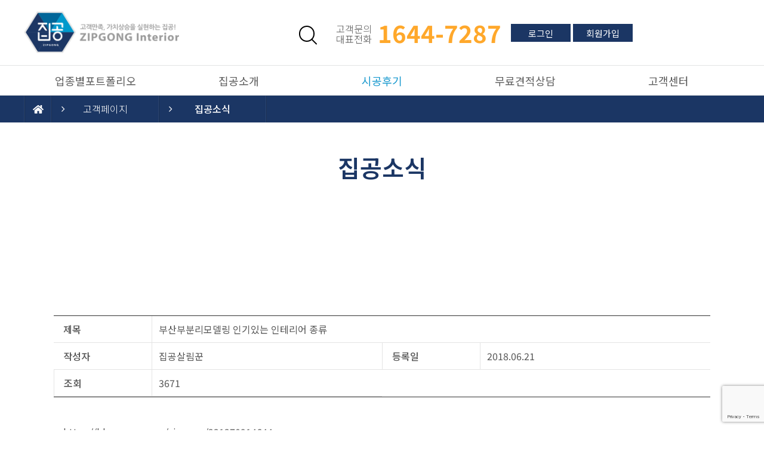

--- FILE ---
content_type: text/html; charset=UTF-8
request_url: http://zipgong.co.kr/?folder=bbs&page=view&board_id=news&idx=213
body_size: 43036
content:
<!doctype html>
<html lang="kr">
<meta charset="utf-8">
<title>No.1 인테리어의 모든것 집공</title>
<meta name="viewport" content="width=device-width, initial-scale=1, minimum-scale=1, maximum-scale=1, user-scalable=yes">
<meta name="mobile-web-app-capable" content="yes">
<meta name="format-detection" content="telephone=no">
<meta name="apple-mobile-web-app-capable" content="yes">
<link rel="canonical" href="http://www.zipgong.co.kr">
<meta name="description" content="부산인테리어 잘하는곳,상업공간,사무실,학원,프랜차이즈,아파트인테리어초특가,무료견적상담">
<meta name="keywords" content="부산, 을산, 경남, 김해, 마산, 창원, 양산, 밀양, 거제, 대구, 인테리어, 인테리어, 사무실인테리어, 카페인테리어, 아파트인테리어, 아파트리모델링, 커피숍인테리어, 병원인테리어, 고기집인테리어, 부산사무실인테리어, 부산인테리어견적, 부산병원인테리어, 창원아파트리모델링, 노래방인테리어, 원룸인테리어, 건물리모델링, 키즈카페인테리어, 부산인테이러업체, 호프집인테리어, 주점인테리어, 룸인테리어, 집인테리어, 부산주택리모델링, 부산주택신측공사, 부산인테리어시공, 부산아파트리모델링, 부산오피스인테리어, 부산사무실인테리어, 부산회사인테리어, 창원아파트인테리어, 약국인테리어, 부산커피숍인테리어, 부산카페인테리어, 부산치과인테리어, 부산피부과인테리어, 부산이비인후과인테리어, 부산성형외과인테리어, 부산안과인테리어, 부산전원주택인테리어, 전원주택인테리어, 주택인테리어, 주방인테리어, 신혼부부인테리어, 집공, 인테리어견적, 집공인테리어, 촌집인테리어, 시골집리모델링, 서면병원인테리어, 서면인테리어, 해운대인테리어, 범일동인테리어, 거제린테리어, 거제리인테리어, 수영인테리어, 광안리인테리어, 남천동인테리어, 대연동인테리어, 못골인테리어, 범내골인테리어, 재송동인테리어, 망미동인테리어, 동래인테리어, 부산대인테리어, 사상인테리어, 괘법인테리어, 덕천인테리어, 장산인테리어, 기장인테리어, 송정인테리어, 송도인테리어, 남포동인테리어, 영도인테리어">
<meta name="robots" content="index, follow">
<meta property="og:type" content="website">
<meta property="og:title" content="No.1 인테리어의 모든것 집공">
<meta property="og:description" content="부산, 창원, 울산, 아파트, 병원, 메디컬센터, 헤어샵, 오피스, 카페, 커피숍, 키즈카페, 키즈펜션, 상가, 사무실 인테리어, 리모델링.">
<meta property="og:image" content="http://www.zipgong.co.kr/_public/images/common/logo.png">
<meta property="og:url" content="http://www.zipgong.co.kr">
<span itemscope="" itemtype="http://schema.org/Organization">
 <link itemprop="url" href="http://www.zipgong.co.kr">
 <a itemprop="sameAs" href="https://www.facebook.com/pg/집공-2065470283701047/posts/?ref=page_internal"></a>
 <a itemprop="sameAs" href="http://blog.naver.com/zipgong"></a>
 <a itemprop="sameAs" href="http://www.instagram.com/_zipgong"></a>
</span>
<link rel="canonical" href="http://www.zipgong.co.kr/?folder=about&page=about">
<link rel="stortcut icon" type="image/x-icon" href="/favicon.ico">

<!-- 네이버 웹마스터도구 소유확인 코드 -->
<meta name="naver-site-verification" content="ace6107a227def08dca3c669a894b30ae509d714" />

<link href="//maxcdn.bootstrapcdn.com/font-awesome/4.6.3/css/font-awesome.min.css" rel="stylesheet">
<link rel="stylesheet" type="text/css" href="/_public/css/pointweb.css">
<link rel="stylesheet" type="text/css" href="/_public/css/pc.css" media="all">
<link rel="stylesheet" type="text/css" href="/_public/css/tablet.css" media="all and (max-width: 1199px)">
<link rel="stylesheet" type="text/css" href="/_public/css/mobile.css" media="all and (max-width: 640px)">
<link rel="stylesheet" type="text/css" src="/_public/js/swiper/swiper.css">
<link rel="stylesheet" type="text/css" href="https://cdn.rawgit.com/moonspam/NanumSquare/master/nanumsquare.css">
<link href="https://fonts.googleapis.com/css?family=PT+Sans" rel="stylesheet">
<script type="text/javascript" src="http://code.jquery.com/jquery-latest.min.js"></script>
<script language="JavaScript" src="/_public/js/common.js"></script>
<script language="JavaScript" src="/_public/js/pointweb.js"></script>
<script type="text/javascript" src="/_public/js/jquery.cycle.all.js"></script>
<script type="text/javascript" src="/_public/js/jquery.easing.1.3.js"></script>
<script type="text/javascript" src="/_public/js/swiper/swiper.js"></script>
<script type="text/javascript" src="/_public/js/bxslider/jquery.bxslider.min.js"></script>
<script type="text/javascript" src="/_public/js/top_menu.js"></script>
<script defer src="https://use.fontawesome.com/releases/v5.0.6/js/all.js"></script>

<!-- 메인 슬라이드 -->
<link rel="stylesheet" type="text/css" href="/_public/css/slick.css">
<link rel="stylesheet" type="text/css" href="/_public/css/slick-theme.css">

<!-- 아파트페이지 비포애프터-->
<link href="/_public/css/landing/twentytwenty.css" rel="stylesheet"type ="text/css">
<script type="text/javascript" src="/_public/js/jquery.event.move.js"></script>
<script type="text/javascript" src="/_public/js/jquery.twentytwenty.js"></script>

<!-- 공통 적용 스크립트 , 모든 페이지에 노출되도록 설치. 단 전환페이지 설정값보다 항상 하단에 위치해야함 --> 
<script type="text/javascript" src="//wcs.naver.net/wcslog.js"></script> 
<script type="text/javascript"> 
if (!wcs_add) var wcs_add={};
wcs_add["wa"] = "s_2656b45cfae2";
if (!_nasa) var _nasa={};
wcs.inflow("zipgong.co.kr");
wcs_do(_nasa);
</script>

<!-- 아코디언 메뉴 효과 -->
<script type="text/javascript" src="/_public/js/accodion/index.js"></script>
<script type="text/javascript" src="/_public/js/fullmenu.js"></script>
<script type="text/javascript" src="/_public/js/jquery.touchslider.min.js"></script>


<!--[if lt IE 9]>
<script src=“//html5shiv.googlecode.com/svn/trunk/html5.js”></script>
<![endif-->

<!--[if lt IE 9]>
<script src=“http://ie7-js.googlecode.com/svn/version/2.1(beta4)/IE9.js”></script>
<![endif]-->

<!--[if lt IE 8]>
<script src=“http://ie7-js.googlecode.com/svn/version/2.1(beta4)/IE8.js”></script>
<![endif]-->


<!--[if lt IE 7]>
<script src=“http://ie7-js.googlecode.com/svn/version/2.1(beta4)/IE7.js”></script>
<![endif]-->


<activity android:name=".MainActivity" android:screenOrientation="portrait" android:windowSoftInputMode="adjustResize|adjustPan"> </activity>


<script>
$(document).ready(function() {
	$(".dview .con2 p img").each(function() {
		var ImgSrc = this.src;
		$(this).attr("onclick","window.open('"+ImgSrc+"');");
	});
});
</script>


<!-- blur -->
<script type="text/javascript">
<!--
	var folder = "bbs";
	var page = "view";

	$( window ).resize(function() {
		var sidebar = $('[data-sidebar]');
		var button = $('[data-sidebar-button]');
		var overlay = $('[data-sidebar-overlay]');

		if (!overlay.is(':visible'))
			sidebar.css('margin-right', sidebar.width() * -2 + 'px');
	});
//-->
</script>
<!-- WIDERPLANET  SCRIPT START 2018.8.27 -->
<div id="wp_tg_cts" style="display:none;"></div>
<script type="text/javascript">
var wptg_tagscript_vars = wptg_tagscript_vars || [];
wptg_tagscript_vars.push(
(function() {
	return {
		wp_hcuid:"",   /*고객넘버 등 Unique ID (ex. 로그인  ID, 고객넘버 등 )를 암호화하여 대입.
				*주의 : 로그인 하지 않은 사용자는 어떠한 값도 대입하지 않습니다.*/
		ti:"42564",	/*광고주 코드 */
		ty:"Home",	/*트래킹태그 타입 */
		device:"web"	/*디바이스 종류  (web 또는  mobile)*/
		
	};
}));
</script>
<script type="text/javascript" async src="//cdn-aitg.widerplanet.com/js/wp_astg_4.0.js"></script>
<!-- // WIDERPLANET  SCRIPT END 2018.8.27 -->

<!--kakaoPixel-->
<script type="text/javascript" charset="UTF-8" src="//t1.daumcdn.net/adfit/static/kp.js"></script>
<script type="text/javascript">
      kakaoPixel('282344781731577807').pageView();
</script>
<!--END kakaoPixel 200326 tylee-->

<script>
document.oncontextmenu=new Function('return false');
</script>

</head>
<body>
<!-- 레이어 팝업 시 백그라운드, 페이지가 출력 될 부분 정의 -->
<div id="layer_bg" style="display:none;"></div>
<div id="layer_body1" style="display:none; width:100%; !important">
	<iframe name="layer_popup_frm1" id="layer_popup_frm1" src="about:blank" width="100%" height="100%" frameborder="0" scrolling="no"></iframe>
</div>
<div id="layer_body2" style="display:none;"><iframe name="layer_popup_frm2" id="layer_popup_frm2" src="about:blank" width="100%" height="100%" frameborder="0" scrolling="yes"></iframe></div>

<script>
	function hidden_sangdam() {
	   $ ('.logo_box1, .logo_box2, .logo_box4, .logo_box5, .logo_box6').hide();
	   $ ('.coupon_bg').show(); 
	   $ ('.logo_box3').css("display","block");
	   return false;
	}
</script>

<link rel="stylesheet" type="text/css" href="/_public/css/landing/landing.css" />
<link rel="stylesheet" type="text/css" href="/_public/css/landing/apt.css" />

<div id="piw_wrapper">
	<div id="piw_headertop">
		<div class="headertopin">
			<div class="clogo"><a href="/?folder=main&page=main"><img src="/_public/images/main/logo.svg" alt="집공" /></a></div>
			<div class="headrgt">
				<ul>
					<li class="search_m">
						<form name="search_frm" method="GET" action="/" onsubmit="this.submit();">
							<input type="hidden" name="folder" value="design">
							<input type="hidden" name="page" value="list">
							<input type="text" name="search_val">
							<div class="after"></div>
							<input type="submit">
						</form>
					</li>
					<li class="call-num">
						<span>고객문의<br>대표전화</span>
						<p>1644-7287</p>
					</li>
				</ul>
			</div>
			<div class="naver_btn" style="">
				<div class="pc_naver_btn">
					<!-- Talk Talk Banner Script start -->
					<script type="text/javascript" src="https://partner.talk.naver.com/banners/script"></script>
					<div class="talk_banner_div" data-id="44187"></div>
					<!-- Talk Talk Banner Script end -->
				</div>
				<div class="m_naver_btn">
					<!-- Talk Talk Banner Script start -->
					<script type="text/javascript" src="https://partner.talk.naver.com/banners/script"></script>
					<div class="talk_banner_div" data-id="44191"></div>
					<!-- Talk Talk Banner Script end -->
				</div>
			</div>
			<div class="log_jo_btn">
								<a href="/_view/landing/login.php" class="login_btn">로그인</a>
				<a href="/_view/landing/join.php" class="join_btn">회원가입</a>
							</div>

		</div>
	</div>
	<div class="menu-icon">
		<span class="menu-icon__line menu-icon__line-left"></span>
		<span class="menu-icon__line"></span>
		<span class="menu-icon__line menu-icon__line-right"></span>
	</div>
	<div id="menu-container">
		<div class="menu-sliders"></div>
		<div class="menu-sliders"></div>
		<div class="menu-sliders"></div>
		<nav class="menu">
			<ul>
				<li class="dropdown">
					<a href="#null" class="dropdown-toggle" data-toggle="dropdown">업종별포트폴리오</a>
					<ul class="dropdown-menu">
						<li><a href="/?folder=landing&page=office">오피스&학원</a></li>
						<li><a href="/?folder=landing&page=apt">아파트</a></li>
						<li><a href="/?folder=landing&page=cafe">카페&음식점</a></li>
						<li><a href="/?folder=landing&page=house">노후&상가주택</a></li>
						<li><a href="/?folder=landing&page=hospital">메디컬</a></li>
						<li><a href="/?folder=landing&page=nail">헤어샵</a></li>
						<li><a href="/?folder=landing&page=nail">네일샵</a></li>
						<li><a href="/?folder=landing&page=kids">키즈관련</a></li>
					</ul>
				</li>
			
				<li class="dropdown">
					<a href="#null" class="dropdown-toggle" data-toggle="dropdown">집공소개</a>
					<ul class="dropdown-menu">
						<li><a href="/?folder=about&page=about">집공안내</a></li>
                        <li><a href="/?folder=about&page=unique">집공의특별함</a></li>
						<li><a href="/?folder=about&page=system">시공시스템</a></li>
						<li><a href="/?folder=about&page=business" class="">사업영역</a></li>
					</ul>
				</li>
				<!--<li class="dropdown">
					<a href="#null" class="dropdown-toggle" data-toggle="dropdown">디자인제안</a>
					<ul class="dropdown-menu">
						<li><a href="/?folder=design&page=list&ca=1000000">주거공간</a></li>
						<li><a href="/?folder=design&page=list&ca=2000000">상업공간</a></li>
						<li><a href="/?folder=design&page=list&ca=3000000">오피스공간</a></li>
						<li><a href="/?folder=design&page=list&ca=4000000">전문시설공간</a></li>
						<li><a href="/?folder=design&page=list&ca=5000000">집공스페셜패키지</a></li>
                        <li><a href="/?folder=design&page=list&ca=6000000">건물리모델링</a></li>
					</ul>
				</li>-->
				<li class="dropdown">
					<a href="#null" class="dropdown-toggle" data-toggle="dropdown">시공후기</a>
					<ul class="dropdown-menu">
						<li><a href="/?folder=bbs&page=list&board_id=news" >집공소식</a></li>
						<li><a href="/?folder=bbs&page=list&board_id=creview" >고객후기</a></li>
						<li><a href="/?folder=bbs&page=list&board_id=zreview">집공후기</a></li>
					</ul>
				</li>
				<li class="dropdown">
					<a href="#null" class="dropdown-toggle" data-toggle="dropdown">무료견적상담</a>
					<ul class="dropdown-menu">
						<li class="logo_go logo_go1"><a href="#none">간단견적상담</a></li>
						<li class="logo_go logo_go3"><a href="#none">히든견적상담</a></li>
						<!--<li><a href="/?folder=bbs&page=list&board_id=detail">견적상담현황</a></li>-->
					</ul>
				</li>
				<li class="dropdown">
					<a href="#null" class="dropdown-toggle" data-toggle="dropdown">고객센터</a>
					<ul class="dropdown-menu">
						<li><a href="/?folder=bbs&page=list&board_id=faqs">자주하는질문</a></li>
						<li><a href="/?folder=bbs&page=list&board_id=qnas">질문과답변</a></li>
						<li><a href="/?folder=bbs&page=list&board_id=event">이벤트</a></li>
						<li><a href="/?folder=about&page=location" >오시는길</a></li>
					</ul>
				</li>
				
								
			</ul>
		</nav>
	</div>
	<div id="piw_header">
		<div class="headerin">
			<nav class="gnb">
				<ul>
				
					
					<li class="d1">
						<a href="/?folder=landing&page=apt">업종별포트폴리오</a>
						<div class="sub">
							<ul>
								<li><a href="/?folder=landing&page=office" class="">오피스&학원</a></li>
								<li><a href="/?folder=landing&page=apt" class="">아파트&신혼집</a></li><!-- 아파트 -->
								<li><a href="/?folder=landing&page=cafe" class="">카페&음식점&프랜차이즈</a></li><!-- 카페&음식점 -->
								<li><a href="/?folder=landing&page=house" class="">노후&상가주택</a></li>
								<li><a href="/?folder=landing&page=hospital" class="">병원&메디컬</a></li><!-- 메디컬 -->
								<li><a href="/?folder=landing&page=nail" class="">네일샵&헤어샵</a></li><!-- 헤어샵 -->
								<!--<li><a href="/?folder=landing&page=nail" class="">네일샵</a></li>-->
								<li><a href="/?folder=landing&page=kids" class="">키즈카페&키즈존</a></li><!-- 키즈관련 -->
							</ul>
						</div>
					</li>
					
				
				
					<li class="d1">
						<a href="/?folder=about&page=about">집공소개</a>
						<div class="sub">
							<ul>
								<li><a href="/?folder=about&page=about" class="">집공안내</a></li>
								<li><a href="/?folder=about&page=unique" class="">집공의특별함</a></li>
								<li><a href="/?folder=about&page=system" class="">시공시스템</a></li>
								<li><a href="/?folder=about&page=business" class="">사업영역</a></li>
							</ul>
						</div>
					</li>
					<!--<li class="d1">
						<a href="/?folder=design&page=intro">디자인제안</a>
						<div class="sub">
							<ul>
								<li><a href="/?folder=design&page=list&ca=1000000" class="">주거</a></li>
								<li><a href="/?folder=design&page=list&ca=2000000" class="">상업</a></li>
								<li><a href="/?folder=design&page=list&ca=3000000" class="">오피스</a></li>
								<li><a href="/?folder=design&page=list&ca=4000000" class="">전문시설</a></li>
								<li><a href="/?folder=design&page=list&ca=5000000" class="">집공스페셜패키지</a></li>
								<li><a href="/?folder=design&page=list&ca=6000000" class="">건물리모델링</a></li>
							</ul>
						</div>
					</li>-->
					<li class="d1 on">
						<a href="/?folder=bbs&page=list&board_id=news">시공후기</a>
						<div class="sub">
							<ul>
								<li><a href="/?folder=bbs&page=list&board_id=news">집공소식</a></li>
								<li><a href="/?folder=bbs&page=list&board_id=creview" class="">고객후기</a></li>
								<li><a href="/?folder=bbs&page=list&board_id=zreview">집공후기</a></li>
							</ul>
						</div>
					</li>
					<li class="d1">
						<a href="#">무료견적상담</a>
						<div class="sub">
							<ul>
								<li class="logo_go logo_go1"><a href="#" class="">간단견적상담</a></li>
								<li class="logo_go logo_go33"><a href="#" onclick="alert('회원전용 서비스 입니다.\n로그인 페이지로 이동합니다.'); document.location.href='/_view/landing/login.php';" class="">히든견적상담</a></li>
								<!--<li><a href="/?folder=bbs&page=list&board_id=detail">견적상담현황</a></li>-->
							</ul>
						</div>
					</li>
					<li class="d1">
						<a href="/?folder=bbs&page=list&board_id=faqs">고객센터</a>
						<div class="sub">
							<ul>
								<li><a href="/?folder=bbs&page=list&board_id=faqs">자주하는질문</a></li>
								<li><a href="/?folder=bbs&page=list&board_id=qnas">질문과답변</a></li>
								<li><a href="/?folder=bbs&page=list&board_id=event" class="">이벤트</a></li>
								<li><a href="/?folder=about&page=location" class="">오시는길</a></li>
							</ul>
						</div>
					</li>
					
										
				</ul>
			</nav>
		</div>
	</div>
</div>
<script type="text/javascript">
	$('.menu-icon').click(function(){
		$('body').toggleClass('menu-open');
	})
</script>

<!-- 헤더 검색바 제이쿼리 -->
<script type="text/javascript" >
var s = $('input'),
	f  = $('.search_m form'),
	a = $('.after'),
	m = $('h4');

s.focus(function(){
	if( f.hasClass('open') ) return;
	f.addClass('in');
	setTimeout(function(){
		f.addClass('open');
	}, 1300);
	setTimeout(function(){
		f.removeClass('in');
	}, 1500);
});

a.on('click', function(e){
	e.preventDefault();
	if( !f.hasClass('open') ) return;
	 s.val('');
	f.addClass('sclose');
	f.removeClass('open');
	setTimeout(function(){
		f.removeClass('sclose');
	}, 1300);
})

f.submit(function(e){
	e.preventDefault();
	m.html('Thanks, high five!').addClass('show');
	f.addClass('explode');
	setTimeout(function(){
		s.val('');
		f.removeClass('explode');
		m.removeClass('show');
	}, 3000);
})
</script>

<script>
	$(document).ready(function() {
	$('.logo_go1').click(function(){ 
	   $ ('.logo_box8').hide();
	   $ ('.coupon_bg').show(); 
	   $ ('.logo_box1').css("display","block");
	   return false;
	});

	$('.logo_go3').click(function(){ 
	   $ ('.logo_box3').hide();
	   $ ('.coupon_bg').show(); 
	   $ ('.logo_box3').css("display","block");
	   return false;
	});


	$('.logo_box_close').click(function(){
		$ ('.logo_box, .coupon_bg').hide(); 
	});
	$('.com_btn').click(function(){
		$ ('.logo_box, .coupon_bg').hide(); 
	});

 });
</script>
<script type="text/javascript">
$(document).ready(function(){
	if ($(".contents").find("img").width() >= 1068)
		$(".contents").find("img").css({"width":"1068px", "height":"auto"});
});
</script>
<script type="text/javascript">
function check_search_form()
{
	var f = document.search_form;

	if (isBlank(f.s_value.value))
	{
		alert("검색어를 입력해주세요.");
		f.s_value.focus();
	}
	else
		f.submit();
}
</script>
<div id="subcontent">
	<div class="breadcrumb">
		<div class="layout">
			<ul>
				<li><a href="/" class="home" alt="home"><i class="fas fa-home"></i></a></li>
				<li><a href="/?folder=bbs&page=list&board_id=faqs">고객페이지</a></li>
				<li><a href="/?folder=bbs&page=view&board_id=news&idx=213" class="on">집공소식</a></li>
			</ul>
		</div>
	</div>
    <div id="content" class="dview cview">
		<div class="layout">
			<div class="titlearea">
				<h3>집공소식</h3>
			</div>
			<div class="subwrap">
				<section class="cont con1">
					<div class="sub_tit">
						<dl class="flo_clear">
							<div class="flo_clear wid">
								<dt>제목</dt>
								<dd>부산부분리모델링 인기있는 인테리어 종류</dd>
							</div>
                            <div class="flo_clear">
								<dt>작성자</dt>
								<dd>집공살림꾼</dd>
							</div>
							<div class="flo_clear">
								<dt>등록일</dt>
								<dd>2018.06.21</dd>
							</div>
							<div class="flo_clear">
							</div>
							<div class="flo_clear">
								<dt>조회</dt>
								<dd>3671</dd>
							</div>
						</dl>
					</div>
				</section>
				<section class="cont con2">
					<a href="https://blog.naver.com/zipgong/221270914644">https://blog.naver.com/zipgong/221270914644</a><p>&nbsp;</p>				</section>
				<section class="cont con3">
					<a href="/?folder=bbs&page=list&board_id=news"><button>목록</button></a>





				</section>
			</div>
		</div>
	</div>
</div>
<script type="text/javascript" src="/_public/js/jquery.scrollfollow.js"></script>
<script type="text/javascript">
$(function() {

    var $scroll   = $("#scroll"),
        $window    = $(window),
        offset     = $scroll.offset(),
        topPadding = 15;

    $window.scroll(function() {
        if ($window.scrollTop() > offset.top) {
            $scroll.stop().animate({
                marginTop: $window.scrollTop() - offset.top + topPadding
            });
        } else {
            $scroll.stop().animate({
                marginTop: 0
            });
        }
    });

});

</script>
<!--Quick menu-->
<div id="scroll" class="quick_menu">
	<div class="quick_call">
		<p class="call">문의전화</p>
		<p class="yellow">1644-7287</p>
		<a class="mobile" href="tel:1644-7287"><p>전화<i class="fas fa-phone" aria-hidden="true"></i></p></a>
	</div>
	<div class="quick_btn">
		<ul>
			<li class="wht logo_go1"><a><!-- href="/?folder=bbs&page=add&board_id=detail&type=simple"-->
				<img src="/_public/images/common/quick_02.svg">
				<p>간단견적상담</p>
			</a></li>
			<li class="ylw logo_go33"><a onclick="alert('회원전용 서비스 입니다.\n로그인 페이지로 이동합니다.'); document.location.href='/_view/landing/login.php';"><!--href="/?folder=bbs&page=add&board_id=detail"-->
				<img src="/_public/images/common/quick_01.svg">
				<p>히든견적상담</p>
			</a></li>
		</ul>
	</div>
	<div class="quick_bttm">
		<ul>
			<li class="pack"><a href="/?folder=design&page=list&ca=5000000" class="flo_clear">
				<img src="/_public/images/common/quick_03.svg">
				<p>패키지</p>
			</a></li>
			<li class="event"><a href="/?folder=bbs&page=list&board_id=event" class="flo_clear">
				<img src="/_public/images/common/quick_04.svg">
				<p>이벤트</p>
			</a></li>
		</ul>
	</div>
</div>

		<!-- 견적상담 -->
		<section class="bottom_c"> 
			<div class="counseling">
				<div class="coupon_bg"></div>
				<div class="c_simple logo_go logo_go1">
					<a href="#none">
						<img src="/_public/images/landing/apt/specificity_text_01.png">
						<p>로그인 없이 집공에서<br>제공하는 견적을 받아보세요.</p>
					</a>
				</div>
			<div class="c_hidden logo_go " onclick="alert('회원전용 서비스 입니다.\n로그인 페이지로 이동합니다.'); document.location.href='/_view/landing/login.php';">
					<a href="#none">
						<img src="/_public/images/landing/apt/specificity_text_03.png">
						<img src="/_public/images/landing/apt/key_img.png" class="key_img">
						<p>견적서를 첨부 시 30분 이내 답변해드립니다.<br>견적서보다 무조건 할인된 합리적인 가격으로!</p>
					</a>
				</div>
			</div>
			<!-- box1 -->
			<div class="logo_box logo_box1">
				<div class="logo_box_inside">

					<div class="logo_box_close">
						<img src="/_public/images/landing/apt/icon_close.png" alt="icon" />
					</div>

					<p class="pop_form_mb_text">아래로 스크롤 하여 입력해주세요 !</p>

					<form action="/mail_ok.php" method="POST" enctype="multipart/form-data">
					<div class="simple_form">
						<div>
							<span>성명</span>
							<input type="text" size="35" name="fname" required maxlength="20" placeholder="성명을 입력해 주세요.">
						</div>
						<div>
							<span>연락처</span>
							<input type="text" size="35" name="call" required maxlength="30" placeholder="연락처 ('-'를 제외하고 입력해 주세요.)">
						</div>
						<div>
							<span>주소</span>
							<input type="text" size="35" name="address" required maxlength="30">
						</div>



						<div>
							<span>평형대</span>
							<input type="text" size="35" name="phd" required maxlength="30">
							<!--
							<select  name="phd" class="s_price" required>
								<option value="" selected disabled hidden>평형대를 선택해주세요.</option>
								<option value="1평 ~ 10평">1평 ~ 10평</option>
								<option value="11평 ~ 20평">11평 ~ 20평</option>
								<option value="21평 ~ 30평">21평 ~ 30평</option>
								<option value="31평 ~ 40평">31평 ~ 40평</option>
								<option value="41평 ~ 50평">41평 ~ 50평</option>
								<option value="51평 ~ 60평">51평 ~ 60평</option>
								<option value="61평 ~ 70평">61평 ~ 70평</option>
								<option value="71평 ~ 80평">71평 ~ 80평</option>
								<option value="81평 ~ 90평">81평 ~ 90평</option>
								<option value="91평 ~ 100평">91평 ~ 100평</option>
							</select>
							-->
						</div>
						<div>
							<span>공사범위</span>
							<input type="text" size="35" name="around" required id="around1" maxlength="30">
						</div>



						<div>
							<span>예산</span>
							<select  name="price" class="s_price" required>
								<option value="" selected disabled hidden>예산을 선택해주세요.</option>
								<option value="1,000만원 미만">1,000만원 미만</option>
								<option value="1,000만원~2,000만원">1,000만원~2,000만원</option>
								<option value="2,000만원~3,000만원">2,000만원~3,000만원</option>
								<option value="3,000만원~5,000만원">3,000만원~5,000만원</option>
								<option value="5,000만원~1억원">5,000만원~1억원</option>
								<option value="1억원 이상">1억원 이상</option>
							</select>
						</div>
						<div>
							<span>요청사항</span>
							<textarea cols="40%" rows="7" name="content" class="s_textarea"></textarea>
						</div>
					</div>
					<div class="simple_go">
						 <input type="submit" value="간편견적상담하기">
					 </div><!-- 접수버튼 -->
					 </form>
				</div><!-- logo_box_inside -->
			</div><!-- logo_box -->
			<!-- box3 -->
			<div class="logo_box logo_box3">
				<div class="logo_box_inside">
					<div class="logo_box_close">
						<img src="/_public/images/landing/apt/icon_close_white.png" alt="icon" />
					</div>

					<p class="pop_form_mb_text pfmt_gold">아래로 스크롤 하여 입력해주세요 !</p>

					<form action="/mail2_ok.php" method="POST" enctype="multipart/form-data"  onsubmit="return formCheck2()">
					<div class="hidden_form"> 
						<div>
							<span class="gradtext">성명</span>
							<input type="text" size="35" name="fname" required maxlength="20" placeholder="성명을 입력해 주세요.">
						</div>
						<div>
							<span class="gradtext">연락처</span>
							<input type="text" size="35" name="call" required maxlength="30" placeholder="연락처 ('-'를 제외하고 입력해 주세요.)">
						</div>
						<div>
							<span class="gradtext">주소</span>
							<input type="text" size="35" name="address" required maxlength="30">
						</div>
						<div>
							<span class="gradtext">평형대</span>
							<input type="text" size="35" name="phd" required maxlength="30">
						</div>
						<div>
							<span class="gradtext">공사범위</span>
							<input type="text" size="35" name="around" required id="around2" maxlength="30">
						</div>
						<div>
							<span class="gradtext">예산</span>
							<select name="price" class="h_price" required>
								<option value="" selected disabled hidden>예산을 선택해주세요.</option>
								<option value="1,000만원 미만">1,000만원 미만</option>
								<option value="1,000만원~2,000만원">1,000만원~2,000만원</option>
								<option value="2,000만원~3,000만원">2,000만원~3,000만원</option>
								<option value="3,000만원~5,000만원">3,000만원~5,000만원</option>
								<option value="5,000만원~1억원">5,000만원~1억원</option>
								<option value="1억원 이상">1억원 이상</option>
							</select>
						</div>
						<div>
							<span class="gradtext">요청사항</span>
							<textarea cols="40%" rows="7" name="content" class="h_textarea"></textarea>
						</div>
						<div>
							<span class="gradtext">견적서</span>
							<input type="file" name="file" id="h_file" class="h_file">
							<p class="h_file_txt"><i class="fas fa-exclamation-circle"></i>&nbsp;&nbsp;타 견적서를 첨부해주세요.</p>
						</div>
					</div>
					<div class="hidden_go">
						 <input type="submit" value="히든견적상담하기">
					 </div><!-- 접수버튼 -->
					 </form>
				</div><!-- logo_box_inside -->
			</div><!-- logo_box -->
		</section>
		<!-- 견적상담 끝 -->

<div id="footer">
	<!--go to top-->
	<div class="action_top" style="display: none;">
		<a href="#">
			<i class="fas fa-chevron-up" aria-hidden="true"></i>
		</a>
	</div>
	<div class="layout flo_clear">
		<div class="flogo"><img src="/_public/images/common/flogo.svg" alt="푸터로고"></div>
		<div class="finfo">
			<div class="info_menu">
				<span><a href="/?folder=policy&page=privacy">개인정보취급방침</a></span>
				<span><a href="/?folder=bbs&page=list&board_id=faqs">고객페이지</a></span>
				<span><a href="/?folder=bbs&page=add&board_id=requiry">제휴문의</a></span>
			</div>
			<div class="info_txt">
				<p>집공 인테리어 | 대표: 오진환 | 사업자등록번호: 207-81-98915</p>
				<p>주소: 부산 동래구 충렬대로369, 2층 | 전화: 051-715-7887 | 팩스: 051-715-7886 </p>
				<!--p>이메일: ＯＯＯＯＯ@ＯＯＯＯＯ.ＯＯＯ</p-->
				<p class="copyright">copyright ⓒ <a href="">집공인테리어</a>. All rights reserved.<br>Designed by <a class="go_hl" href="http://hl-story.com/" target="blank">hl-story.</a></p>
			</div>
		</div>
		<div class="fcall fr">
			<p class="calltxt  flo_clear">대표전화</p>
			<p class="callbold">1644-7287</p>
			<div class="schedule flo_clear">
				<div class="day fl">
					<p>평일</p>
				</div>
				<div class="time fr">
					<p>AM 09:00 ~ PM 18:00</p>
				</div>
			</div>
		</div>
	</div>
</div>

			<!-- box1 -->
			<div class="logo_box logo_box1">
				<div class="logo_box_inside">
					<div class="logo_box_close">
						<img src="/_public/images/landing/apt/icon_close.png" alt="icon" />
					</div>
					<p class="pop_form_mb_text">아래로 스크롤 하여 입력해주세요 !</p>

					<form action="/mail_ok.php" method="POST" enctype="multipart/form-data"  onsubmit="return formCheck3()">
					<div class="simple_form">
						<div>
							<span>성명</span>
							<input type="text" size="35" name="fname" id="fname" maxlength="20" required placeholder="성명을 입력해 주세요.">
						</div>
						<div>
							<span>연락처</span>
							<input type="text" size="35" name="call" id="fcall" maxlength="30" required placeholder="연락처 ('-'를 제외하고 입력해 주세요.)">
						</div>
						<div>
							<span>주소</span>
							<input type="text" size="35" name="address" id="faddress" required maxlength="30">
						</div>
						<div>
							<span>평형대</span>
							<!-- <input type="text" size="35" name="phd" id="fphd" required maxlength="30"> -->
							<select  name="phd" class="s_price" required>
								<option value="" selected disabled hidden>평형대를 선택해주세요.</option>
								<option value="1평 ~ 10평">1평 ~ 10평</option>
								<option value="11평 ~ 20평">11평 ~ 20평</option>
								<option value="21평 ~ 30평">21평 ~ 30평</option>
								<option value="31평 ~ 40평">31평 ~ 40평</option>
								<option value="41평 ~ 50평">41평 ~ 50평</option>
								<option value="51평 ~ 60평">51평 ~ 60평</option>
								<option value="61평 ~ 70평">61평 ~ 70평</option>
								<option value="71평 ~ 80평">71평 ~ 80평</option>
								<option value="81평 ~ 90평">81평 ~ 90평</option>
								<option value="91평 ~ 100평">91평 ~ 100평</option>
							</select>
						</div>
						<div>
							<span>공사범위</span>
							<!-- <input type="text" size="35" name="around" id="around3" required maxlength="30"> -->
							<select  name="around" class="s_price" required>
								<option value="" selected disabled hidden>공사범위를 선택해주세요.</option>
								<option value="1평 ~ 10평">1평 ~ 10평</option>
								<option value="11평 ~ 20평">11평 ~ 20평</option>
								<option value="21평 ~ 30평">21평 ~ 30평</option>
								<option value="31평 ~ 40평">31평 ~ 40평</option>
								<option value="41평 ~ 50평">41평 ~ 50평</option>
								<option value="51평 ~ 60평">51평 ~ 60평</option>
								<option value="61평 ~ 70평">61평 ~ 70평</option>
								<option value="71평 ~ 80평">71평 ~ 80평</option>
								<option value="81평 ~ 90평">81평 ~ 90평</option>
								<option value="91평 ~ 100평">91평 ~ 100평</option>
							</select>
						</div>
						<div>
							<span>예산</span>
							<select  name="price" class="s_price" required>
								<option value="" selected disabled hidden>예산을 선택해주세요.</option>
								<option value="1,000만원 미만">1,000만원 미만</option>
								<option value="1,000만원~2,000만원">1,000만원~2,000만원</option>
								<option value="2,000만원~3,000만원">2,000만원~3,000만원</option>
								<option value="3,000만원~5,000만원">3,000만원~5,000만원</option>
								<option value="5,000만원~1억원">5,000만원~1억원</option>
								<option value="1억원 이상">1억원 이상</option>
							</select>
						</div>
						<div>
							<span>요청사항</span>
							<textarea cols="40%" rows="7" name="content" class="s_textarea"></textarea>
						</div>
					</div>
					<div class="simple_go">
						<input type="hidden" id="g-recaptcha-response" name="g-recaptcha-response">
						 <input type="submit" value="간편견적상담하기">
					 </div><!-- 접수버튼 -->
					 </form>
				</div><!-- logo_box_inside -->
			</div><!-- logo_box -->
			<!-- box3 -->
			<div class="logo_box logo_box3">
				<div class="logo_box_inside">
					<p class="pop_form_mb_text pfmt_gold">아래로 스크롤 하여 입력해주세요 !</p>

					<div class="logo_box_close">
						<img src="/_public/images/landing/apt/icon_close_white.png" alt="icon" />
					</div>

					<form action="/mail2_ok.php" method="POST" enctype="multipart/form-data"  onsubmit="return formCheck4()">
					<div class="hidden_form"> 
						<div>
							<span class="gradtext">성명</span>
							<input type="text" size="35" name="fname" id="fname" required maxlength="20" placeholder="성명을 입력해 주세요.">
						</div>
						<div>
							<span class="gradtext">연락처</span>
							<input type="text" size="35" name="call" id="fcall" required maxlength="30" placeholder="연락처 ('-'를 제외하고 입력해 주세요.)">
						</div>
						<div>
							<span class="gradtext">주소</span>
							<input type="text" size="35" name="address" id="faddress" required maxlength="30">
						</div>
						<div>
							<span class="gradtext">평형대</span>
							<!-- <input type="text" size="35" name="phd" id="fphd" required maxlength="30"> -->
							<select  name="phd" class="h_price" required>
								<option value="" selected disabled hidden>평형대를 선택해주세요.</option>
								<option value="1평 ~ 10평">1평 ~ 10평</option>
								<option value="11평 ~ 20평">11평 ~ 20평</option>
								<option value="21평 ~ 30평">21평 ~ 30평</option>
								<option value="31평 ~ 40평">31평 ~ 40평</option>
								<option value="41평 ~ 50평">41평 ~ 50평</option>
								<option value="51평 ~ 60평">51평 ~ 60평</option>
								<option value="61평 ~ 70평">61평 ~ 70평</option>
								<option value="71평 ~ 80평">71평 ~ 80평</option>
								<option value="81평 ~ 90평">81평 ~ 90평</option>
								<option value="91평 ~ 100평">91평 ~ 100평</option>
							</select>
						</div>
						<div>
							<span class="gradtext">공사범위</span>
							<!-- <input type="text" size="35" name="around" id="around4" required maxlength="30"> -->
							<select  name="around" class="h_price" required>
								<option value="" selected disabled hidden>공사범위를 선택해주세요.</option>
								<option value="1평 ~ 10평">1평 ~ 10평</option>
								<option value="11평 ~ 20평">11평 ~ 20평</option>
								<option value="21평 ~ 30평">21평 ~ 30평</option>
								<option value="31평 ~ 40평">31평 ~ 40평</option>
								<option value="41평 ~ 50평">41평 ~ 50평</option>
								<option value="51평 ~ 60평">51평 ~ 60평</option>
								<option value="61평 ~ 70평">61평 ~ 70평</option>
								<option value="71평 ~ 80평">71평 ~ 80평</option>
								<option value="81평 ~ 90평">81평 ~ 90평</option>
								<option value="91평 ~ 100평">91평 ~ 100평</option>
							</select>
						</div>
						<div>
							<span class="gradtext">예산</span>
							<select name="price" class="h_price" required>
								<option value="" selected disabled hidden>예산을 선택해주세요.</option>
								<option value="1,000만원 미만">1,000만원 미만</option>
								<option value="1,000만원~2,000만원">1,000만원~2,000만원</option>
								<option value="2,000만원~3,000만원">2,000만원~3,000만원</option>
								<option value="3,000만원~5,000만원">3,000만원~5,000만원</option>
								<option value="5,000만원~1억원">5,000만원~1억원</option>
								<option value="1억원 이상">1억원 이상</option>
							</select>
						</div>
						<div>
							<span class="gradtext">요청사항</span>
							<textarea cols="40%" rows="7" name="content" class="h_textarea"></textarea>
						</div>
						<div>
							<span class="gradtext">견적서</span>
							<input type="file" name="file" id="h_file" class="h_file">
							<p class="h_file_txt"><i class="fas fa-exclamation-circle"></i>&nbsp;&nbsp;타 견적서를 첨부해주세요.</p>
						</div>
					</div>
					<div class="hidden_go">
						 <input type="submit" value="히든견적상담하기">
					 </div><!-- 접수버튼 -->
					 </form>
				</div><!-- logo_box_inside -->
			</div><!-- logo_box -->


<script type="text/javascript">
$(function() {
//	$(window).scroll(function() {
	$(window).on('mousewheel touchmove', function() {
//		console.log($(this).scrollTop());

		if ($(this).scrollTop() > 200) $('.action_top').fadeIn();
		else $('.action_top').fadeOut();
	});

	$('.action_top').click(function() {
		$('html, body').animate({ scrollTop : 0 }, 400);
		return false;
	});

});
</script>

<script>
	$(document).ready(function() {
	$('.logo_go1').click(function(){ 
	   $ ('.logo_box2, .logo_box3, .logo_box4, .logo_box5, .logo_box6').hide();
	   $ ('.coupon_bg').show(); 
	   $ ('.logo_box1').css("display","block");
	   return false;
	});


	$('.logo_go2').click(function(){ 
	   $ ('.logo_box1, .logo_box3, .logo_box4, .logo_box5, .logo_box6').hide();
	   $ ('.coupon_bg').show(); 
	   $ ('.logo_box2').css("display","block");
	   return false;
	});

	$('.logo_go3').click(function(){ 
	   $ ('.logo_box1, .logo_box2, .logo_box4, .logo_box5, .logo_box6').hide();
	   $ ('.coupon_bg').show(); 
	   $ ('.logo_box3').css("display","block");
	   return false;
	});

	function hidden_sangdam() {
	   $ ('.logo_box1, .logo_box2, .logo_box4, .logo_box5, .logo_box6').hide();
	   $ ('.coupon_bg').show(); 
	   $ ('.logo_box3').css("display","block");
	   return false;
	}

	$('.logo_go4').click(function(){ 
	   $ ('.logo_box1, .logo_box2, .logo_box3, .logo_box5, .logo_box6').hide();
	   $ ('.coupon_bg').show(); 
	   $ ('.logo_box4').css("display","block");
	   return false;
	});
	$('.logo_go5').click(function(){ 
	   $ ('.logo_box1, .logo_box2, .logo_box3, .logo_box4, .logo_box6').hide();
	   $ ('.coupon_bg').show(); 
	   $ ('.logo_box5').css("display","block");
	   return false;
	});
	$('.logo_go6').click(function(){ 
	   $ ('.logo_box1, .logo_box2, .logo_box3, .logo_box4, .logo_box5').hide();
	   $ ('.coupon_bg').show(); 
	   $ ('.logo_box6').css("display","block");
	   return false;
	});

	$('.logo_box_close').click(function(){
		$ ('.logo_box, .coupon_bg').hide(); 
	});
	$('.com_btn').click(function(){
		$ ('.logo_box, .coupon_bg').hide(); 
	});

 });

function formCheck1() {
	if($("#around1").val()=="") { alert("예산을 선택하여 주십시오."); return false; }
}

function formCheck2() {
	if($("#around2").val()=="") { alert("예산을 선택하여 주십시오."); return false; }
}

function formCheck3() {

	if($("#around3").val()=="") { alert("예산을 선택하여 주십시오."); return false; }
}

function formCheck4() {
	if($("#around4").val()=="") { alert("예산을 선택하여 주십시오."); return false; }
}

function formCheck5() {
	if($("#around5").val()=="") { alert("예산을 선택하여 주십시오."); return false; }
}

/* quick bar */
$( window ).scroll( function() {
	if ( $( this ).scrollTop() > 300 ) {
		$( '#scroll' ).fadeIn();
	} else {
		$( '#scroll' ).fadeOut();
	}
} );

</script>
<script src="https://www.google.com/recaptcha/api.js?render=6LcgMSofAAAAAKGs1-xP8DLJOnXZqQy8ttYxy-l-"></script>
<script type="text/javascript">
  grecaptcha.ready(function() {
   grecaptcha.execute('6LcgMSofAAAAAKGs1-xP8DLJOnXZqQy8ttYxy-l-', {action: 'submit'})
   .then(function(token) {
    document.getElementById('g-recaptcha-response').value = token;
   });
  });
</script>
<iframe src="about:blank" name="download_frame" id="download_frame" width="0" height="0" frameborder="0" title="빈 프레임" style="display:none"></iframe>


</body>
</html>

--- FILE ---
content_type: text/html; charset=utf-8
request_url: https://www.google.com/recaptcha/api2/anchor?ar=1&k=6LcgMSofAAAAAKGs1-xP8DLJOnXZqQy8ttYxy-l-&co=aHR0cDovL3ppcGdvbmcuY28ua3I6ODA.&hl=en&v=PoyoqOPhxBO7pBk68S4YbpHZ&size=invisible&anchor-ms=20000&execute-ms=30000&cb=dyksz1elht17
body_size: 48862
content:
<!DOCTYPE HTML><html dir="ltr" lang="en"><head><meta http-equiv="Content-Type" content="text/html; charset=UTF-8">
<meta http-equiv="X-UA-Compatible" content="IE=edge">
<title>reCAPTCHA</title>
<style type="text/css">
/* cyrillic-ext */
@font-face {
  font-family: 'Roboto';
  font-style: normal;
  font-weight: 400;
  font-stretch: 100%;
  src: url(//fonts.gstatic.com/s/roboto/v48/KFO7CnqEu92Fr1ME7kSn66aGLdTylUAMa3GUBHMdazTgWw.woff2) format('woff2');
  unicode-range: U+0460-052F, U+1C80-1C8A, U+20B4, U+2DE0-2DFF, U+A640-A69F, U+FE2E-FE2F;
}
/* cyrillic */
@font-face {
  font-family: 'Roboto';
  font-style: normal;
  font-weight: 400;
  font-stretch: 100%;
  src: url(//fonts.gstatic.com/s/roboto/v48/KFO7CnqEu92Fr1ME7kSn66aGLdTylUAMa3iUBHMdazTgWw.woff2) format('woff2');
  unicode-range: U+0301, U+0400-045F, U+0490-0491, U+04B0-04B1, U+2116;
}
/* greek-ext */
@font-face {
  font-family: 'Roboto';
  font-style: normal;
  font-weight: 400;
  font-stretch: 100%;
  src: url(//fonts.gstatic.com/s/roboto/v48/KFO7CnqEu92Fr1ME7kSn66aGLdTylUAMa3CUBHMdazTgWw.woff2) format('woff2');
  unicode-range: U+1F00-1FFF;
}
/* greek */
@font-face {
  font-family: 'Roboto';
  font-style: normal;
  font-weight: 400;
  font-stretch: 100%;
  src: url(//fonts.gstatic.com/s/roboto/v48/KFO7CnqEu92Fr1ME7kSn66aGLdTylUAMa3-UBHMdazTgWw.woff2) format('woff2');
  unicode-range: U+0370-0377, U+037A-037F, U+0384-038A, U+038C, U+038E-03A1, U+03A3-03FF;
}
/* math */
@font-face {
  font-family: 'Roboto';
  font-style: normal;
  font-weight: 400;
  font-stretch: 100%;
  src: url(//fonts.gstatic.com/s/roboto/v48/KFO7CnqEu92Fr1ME7kSn66aGLdTylUAMawCUBHMdazTgWw.woff2) format('woff2');
  unicode-range: U+0302-0303, U+0305, U+0307-0308, U+0310, U+0312, U+0315, U+031A, U+0326-0327, U+032C, U+032F-0330, U+0332-0333, U+0338, U+033A, U+0346, U+034D, U+0391-03A1, U+03A3-03A9, U+03B1-03C9, U+03D1, U+03D5-03D6, U+03F0-03F1, U+03F4-03F5, U+2016-2017, U+2034-2038, U+203C, U+2040, U+2043, U+2047, U+2050, U+2057, U+205F, U+2070-2071, U+2074-208E, U+2090-209C, U+20D0-20DC, U+20E1, U+20E5-20EF, U+2100-2112, U+2114-2115, U+2117-2121, U+2123-214F, U+2190, U+2192, U+2194-21AE, U+21B0-21E5, U+21F1-21F2, U+21F4-2211, U+2213-2214, U+2216-22FF, U+2308-230B, U+2310, U+2319, U+231C-2321, U+2336-237A, U+237C, U+2395, U+239B-23B7, U+23D0, U+23DC-23E1, U+2474-2475, U+25AF, U+25B3, U+25B7, U+25BD, U+25C1, U+25CA, U+25CC, U+25FB, U+266D-266F, U+27C0-27FF, U+2900-2AFF, U+2B0E-2B11, U+2B30-2B4C, U+2BFE, U+3030, U+FF5B, U+FF5D, U+1D400-1D7FF, U+1EE00-1EEFF;
}
/* symbols */
@font-face {
  font-family: 'Roboto';
  font-style: normal;
  font-weight: 400;
  font-stretch: 100%;
  src: url(//fonts.gstatic.com/s/roboto/v48/KFO7CnqEu92Fr1ME7kSn66aGLdTylUAMaxKUBHMdazTgWw.woff2) format('woff2');
  unicode-range: U+0001-000C, U+000E-001F, U+007F-009F, U+20DD-20E0, U+20E2-20E4, U+2150-218F, U+2190, U+2192, U+2194-2199, U+21AF, U+21E6-21F0, U+21F3, U+2218-2219, U+2299, U+22C4-22C6, U+2300-243F, U+2440-244A, U+2460-24FF, U+25A0-27BF, U+2800-28FF, U+2921-2922, U+2981, U+29BF, U+29EB, U+2B00-2BFF, U+4DC0-4DFF, U+FFF9-FFFB, U+10140-1018E, U+10190-1019C, U+101A0, U+101D0-101FD, U+102E0-102FB, U+10E60-10E7E, U+1D2C0-1D2D3, U+1D2E0-1D37F, U+1F000-1F0FF, U+1F100-1F1AD, U+1F1E6-1F1FF, U+1F30D-1F30F, U+1F315, U+1F31C, U+1F31E, U+1F320-1F32C, U+1F336, U+1F378, U+1F37D, U+1F382, U+1F393-1F39F, U+1F3A7-1F3A8, U+1F3AC-1F3AF, U+1F3C2, U+1F3C4-1F3C6, U+1F3CA-1F3CE, U+1F3D4-1F3E0, U+1F3ED, U+1F3F1-1F3F3, U+1F3F5-1F3F7, U+1F408, U+1F415, U+1F41F, U+1F426, U+1F43F, U+1F441-1F442, U+1F444, U+1F446-1F449, U+1F44C-1F44E, U+1F453, U+1F46A, U+1F47D, U+1F4A3, U+1F4B0, U+1F4B3, U+1F4B9, U+1F4BB, U+1F4BF, U+1F4C8-1F4CB, U+1F4D6, U+1F4DA, U+1F4DF, U+1F4E3-1F4E6, U+1F4EA-1F4ED, U+1F4F7, U+1F4F9-1F4FB, U+1F4FD-1F4FE, U+1F503, U+1F507-1F50B, U+1F50D, U+1F512-1F513, U+1F53E-1F54A, U+1F54F-1F5FA, U+1F610, U+1F650-1F67F, U+1F687, U+1F68D, U+1F691, U+1F694, U+1F698, U+1F6AD, U+1F6B2, U+1F6B9-1F6BA, U+1F6BC, U+1F6C6-1F6CF, U+1F6D3-1F6D7, U+1F6E0-1F6EA, U+1F6F0-1F6F3, U+1F6F7-1F6FC, U+1F700-1F7FF, U+1F800-1F80B, U+1F810-1F847, U+1F850-1F859, U+1F860-1F887, U+1F890-1F8AD, U+1F8B0-1F8BB, U+1F8C0-1F8C1, U+1F900-1F90B, U+1F93B, U+1F946, U+1F984, U+1F996, U+1F9E9, U+1FA00-1FA6F, U+1FA70-1FA7C, U+1FA80-1FA89, U+1FA8F-1FAC6, U+1FACE-1FADC, U+1FADF-1FAE9, U+1FAF0-1FAF8, U+1FB00-1FBFF;
}
/* vietnamese */
@font-face {
  font-family: 'Roboto';
  font-style: normal;
  font-weight: 400;
  font-stretch: 100%;
  src: url(//fonts.gstatic.com/s/roboto/v48/KFO7CnqEu92Fr1ME7kSn66aGLdTylUAMa3OUBHMdazTgWw.woff2) format('woff2');
  unicode-range: U+0102-0103, U+0110-0111, U+0128-0129, U+0168-0169, U+01A0-01A1, U+01AF-01B0, U+0300-0301, U+0303-0304, U+0308-0309, U+0323, U+0329, U+1EA0-1EF9, U+20AB;
}
/* latin-ext */
@font-face {
  font-family: 'Roboto';
  font-style: normal;
  font-weight: 400;
  font-stretch: 100%;
  src: url(//fonts.gstatic.com/s/roboto/v48/KFO7CnqEu92Fr1ME7kSn66aGLdTylUAMa3KUBHMdazTgWw.woff2) format('woff2');
  unicode-range: U+0100-02BA, U+02BD-02C5, U+02C7-02CC, U+02CE-02D7, U+02DD-02FF, U+0304, U+0308, U+0329, U+1D00-1DBF, U+1E00-1E9F, U+1EF2-1EFF, U+2020, U+20A0-20AB, U+20AD-20C0, U+2113, U+2C60-2C7F, U+A720-A7FF;
}
/* latin */
@font-face {
  font-family: 'Roboto';
  font-style: normal;
  font-weight: 400;
  font-stretch: 100%;
  src: url(//fonts.gstatic.com/s/roboto/v48/KFO7CnqEu92Fr1ME7kSn66aGLdTylUAMa3yUBHMdazQ.woff2) format('woff2');
  unicode-range: U+0000-00FF, U+0131, U+0152-0153, U+02BB-02BC, U+02C6, U+02DA, U+02DC, U+0304, U+0308, U+0329, U+2000-206F, U+20AC, U+2122, U+2191, U+2193, U+2212, U+2215, U+FEFF, U+FFFD;
}
/* cyrillic-ext */
@font-face {
  font-family: 'Roboto';
  font-style: normal;
  font-weight: 500;
  font-stretch: 100%;
  src: url(//fonts.gstatic.com/s/roboto/v48/KFO7CnqEu92Fr1ME7kSn66aGLdTylUAMa3GUBHMdazTgWw.woff2) format('woff2');
  unicode-range: U+0460-052F, U+1C80-1C8A, U+20B4, U+2DE0-2DFF, U+A640-A69F, U+FE2E-FE2F;
}
/* cyrillic */
@font-face {
  font-family: 'Roboto';
  font-style: normal;
  font-weight: 500;
  font-stretch: 100%;
  src: url(//fonts.gstatic.com/s/roboto/v48/KFO7CnqEu92Fr1ME7kSn66aGLdTylUAMa3iUBHMdazTgWw.woff2) format('woff2');
  unicode-range: U+0301, U+0400-045F, U+0490-0491, U+04B0-04B1, U+2116;
}
/* greek-ext */
@font-face {
  font-family: 'Roboto';
  font-style: normal;
  font-weight: 500;
  font-stretch: 100%;
  src: url(//fonts.gstatic.com/s/roboto/v48/KFO7CnqEu92Fr1ME7kSn66aGLdTylUAMa3CUBHMdazTgWw.woff2) format('woff2');
  unicode-range: U+1F00-1FFF;
}
/* greek */
@font-face {
  font-family: 'Roboto';
  font-style: normal;
  font-weight: 500;
  font-stretch: 100%;
  src: url(//fonts.gstatic.com/s/roboto/v48/KFO7CnqEu92Fr1ME7kSn66aGLdTylUAMa3-UBHMdazTgWw.woff2) format('woff2');
  unicode-range: U+0370-0377, U+037A-037F, U+0384-038A, U+038C, U+038E-03A1, U+03A3-03FF;
}
/* math */
@font-face {
  font-family: 'Roboto';
  font-style: normal;
  font-weight: 500;
  font-stretch: 100%;
  src: url(//fonts.gstatic.com/s/roboto/v48/KFO7CnqEu92Fr1ME7kSn66aGLdTylUAMawCUBHMdazTgWw.woff2) format('woff2');
  unicode-range: U+0302-0303, U+0305, U+0307-0308, U+0310, U+0312, U+0315, U+031A, U+0326-0327, U+032C, U+032F-0330, U+0332-0333, U+0338, U+033A, U+0346, U+034D, U+0391-03A1, U+03A3-03A9, U+03B1-03C9, U+03D1, U+03D5-03D6, U+03F0-03F1, U+03F4-03F5, U+2016-2017, U+2034-2038, U+203C, U+2040, U+2043, U+2047, U+2050, U+2057, U+205F, U+2070-2071, U+2074-208E, U+2090-209C, U+20D0-20DC, U+20E1, U+20E5-20EF, U+2100-2112, U+2114-2115, U+2117-2121, U+2123-214F, U+2190, U+2192, U+2194-21AE, U+21B0-21E5, U+21F1-21F2, U+21F4-2211, U+2213-2214, U+2216-22FF, U+2308-230B, U+2310, U+2319, U+231C-2321, U+2336-237A, U+237C, U+2395, U+239B-23B7, U+23D0, U+23DC-23E1, U+2474-2475, U+25AF, U+25B3, U+25B7, U+25BD, U+25C1, U+25CA, U+25CC, U+25FB, U+266D-266F, U+27C0-27FF, U+2900-2AFF, U+2B0E-2B11, U+2B30-2B4C, U+2BFE, U+3030, U+FF5B, U+FF5D, U+1D400-1D7FF, U+1EE00-1EEFF;
}
/* symbols */
@font-face {
  font-family: 'Roboto';
  font-style: normal;
  font-weight: 500;
  font-stretch: 100%;
  src: url(//fonts.gstatic.com/s/roboto/v48/KFO7CnqEu92Fr1ME7kSn66aGLdTylUAMaxKUBHMdazTgWw.woff2) format('woff2');
  unicode-range: U+0001-000C, U+000E-001F, U+007F-009F, U+20DD-20E0, U+20E2-20E4, U+2150-218F, U+2190, U+2192, U+2194-2199, U+21AF, U+21E6-21F0, U+21F3, U+2218-2219, U+2299, U+22C4-22C6, U+2300-243F, U+2440-244A, U+2460-24FF, U+25A0-27BF, U+2800-28FF, U+2921-2922, U+2981, U+29BF, U+29EB, U+2B00-2BFF, U+4DC0-4DFF, U+FFF9-FFFB, U+10140-1018E, U+10190-1019C, U+101A0, U+101D0-101FD, U+102E0-102FB, U+10E60-10E7E, U+1D2C0-1D2D3, U+1D2E0-1D37F, U+1F000-1F0FF, U+1F100-1F1AD, U+1F1E6-1F1FF, U+1F30D-1F30F, U+1F315, U+1F31C, U+1F31E, U+1F320-1F32C, U+1F336, U+1F378, U+1F37D, U+1F382, U+1F393-1F39F, U+1F3A7-1F3A8, U+1F3AC-1F3AF, U+1F3C2, U+1F3C4-1F3C6, U+1F3CA-1F3CE, U+1F3D4-1F3E0, U+1F3ED, U+1F3F1-1F3F3, U+1F3F5-1F3F7, U+1F408, U+1F415, U+1F41F, U+1F426, U+1F43F, U+1F441-1F442, U+1F444, U+1F446-1F449, U+1F44C-1F44E, U+1F453, U+1F46A, U+1F47D, U+1F4A3, U+1F4B0, U+1F4B3, U+1F4B9, U+1F4BB, U+1F4BF, U+1F4C8-1F4CB, U+1F4D6, U+1F4DA, U+1F4DF, U+1F4E3-1F4E6, U+1F4EA-1F4ED, U+1F4F7, U+1F4F9-1F4FB, U+1F4FD-1F4FE, U+1F503, U+1F507-1F50B, U+1F50D, U+1F512-1F513, U+1F53E-1F54A, U+1F54F-1F5FA, U+1F610, U+1F650-1F67F, U+1F687, U+1F68D, U+1F691, U+1F694, U+1F698, U+1F6AD, U+1F6B2, U+1F6B9-1F6BA, U+1F6BC, U+1F6C6-1F6CF, U+1F6D3-1F6D7, U+1F6E0-1F6EA, U+1F6F0-1F6F3, U+1F6F7-1F6FC, U+1F700-1F7FF, U+1F800-1F80B, U+1F810-1F847, U+1F850-1F859, U+1F860-1F887, U+1F890-1F8AD, U+1F8B0-1F8BB, U+1F8C0-1F8C1, U+1F900-1F90B, U+1F93B, U+1F946, U+1F984, U+1F996, U+1F9E9, U+1FA00-1FA6F, U+1FA70-1FA7C, U+1FA80-1FA89, U+1FA8F-1FAC6, U+1FACE-1FADC, U+1FADF-1FAE9, U+1FAF0-1FAF8, U+1FB00-1FBFF;
}
/* vietnamese */
@font-face {
  font-family: 'Roboto';
  font-style: normal;
  font-weight: 500;
  font-stretch: 100%;
  src: url(//fonts.gstatic.com/s/roboto/v48/KFO7CnqEu92Fr1ME7kSn66aGLdTylUAMa3OUBHMdazTgWw.woff2) format('woff2');
  unicode-range: U+0102-0103, U+0110-0111, U+0128-0129, U+0168-0169, U+01A0-01A1, U+01AF-01B0, U+0300-0301, U+0303-0304, U+0308-0309, U+0323, U+0329, U+1EA0-1EF9, U+20AB;
}
/* latin-ext */
@font-face {
  font-family: 'Roboto';
  font-style: normal;
  font-weight: 500;
  font-stretch: 100%;
  src: url(//fonts.gstatic.com/s/roboto/v48/KFO7CnqEu92Fr1ME7kSn66aGLdTylUAMa3KUBHMdazTgWw.woff2) format('woff2');
  unicode-range: U+0100-02BA, U+02BD-02C5, U+02C7-02CC, U+02CE-02D7, U+02DD-02FF, U+0304, U+0308, U+0329, U+1D00-1DBF, U+1E00-1E9F, U+1EF2-1EFF, U+2020, U+20A0-20AB, U+20AD-20C0, U+2113, U+2C60-2C7F, U+A720-A7FF;
}
/* latin */
@font-face {
  font-family: 'Roboto';
  font-style: normal;
  font-weight: 500;
  font-stretch: 100%;
  src: url(//fonts.gstatic.com/s/roboto/v48/KFO7CnqEu92Fr1ME7kSn66aGLdTylUAMa3yUBHMdazQ.woff2) format('woff2');
  unicode-range: U+0000-00FF, U+0131, U+0152-0153, U+02BB-02BC, U+02C6, U+02DA, U+02DC, U+0304, U+0308, U+0329, U+2000-206F, U+20AC, U+2122, U+2191, U+2193, U+2212, U+2215, U+FEFF, U+FFFD;
}
/* cyrillic-ext */
@font-face {
  font-family: 'Roboto';
  font-style: normal;
  font-weight: 900;
  font-stretch: 100%;
  src: url(//fonts.gstatic.com/s/roboto/v48/KFO7CnqEu92Fr1ME7kSn66aGLdTylUAMa3GUBHMdazTgWw.woff2) format('woff2');
  unicode-range: U+0460-052F, U+1C80-1C8A, U+20B4, U+2DE0-2DFF, U+A640-A69F, U+FE2E-FE2F;
}
/* cyrillic */
@font-face {
  font-family: 'Roboto';
  font-style: normal;
  font-weight: 900;
  font-stretch: 100%;
  src: url(//fonts.gstatic.com/s/roboto/v48/KFO7CnqEu92Fr1ME7kSn66aGLdTylUAMa3iUBHMdazTgWw.woff2) format('woff2');
  unicode-range: U+0301, U+0400-045F, U+0490-0491, U+04B0-04B1, U+2116;
}
/* greek-ext */
@font-face {
  font-family: 'Roboto';
  font-style: normal;
  font-weight: 900;
  font-stretch: 100%;
  src: url(//fonts.gstatic.com/s/roboto/v48/KFO7CnqEu92Fr1ME7kSn66aGLdTylUAMa3CUBHMdazTgWw.woff2) format('woff2');
  unicode-range: U+1F00-1FFF;
}
/* greek */
@font-face {
  font-family: 'Roboto';
  font-style: normal;
  font-weight: 900;
  font-stretch: 100%;
  src: url(//fonts.gstatic.com/s/roboto/v48/KFO7CnqEu92Fr1ME7kSn66aGLdTylUAMa3-UBHMdazTgWw.woff2) format('woff2');
  unicode-range: U+0370-0377, U+037A-037F, U+0384-038A, U+038C, U+038E-03A1, U+03A3-03FF;
}
/* math */
@font-face {
  font-family: 'Roboto';
  font-style: normal;
  font-weight: 900;
  font-stretch: 100%;
  src: url(//fonts.gstatic.com/s/roboto/v48/KFO7CnqEu92Fr1ME7kSn66aGLdTylUAMawCUBHMdazTgWw.woff2) format('woff2');
  unicode-range: U+0302-0303, U+0305, U+0307-0308, U+0310, U+0312, U+0315, U+031A, U+0326-0327, U+032C, U+032F-0330, U+0332-0333, U+0338, U+033A, U+0346, U+034D, U+0391-03A1, U+03A3-03A9, U+03B1-03C9, U+03D1, U+03D5-03D6, U+03F0-03F1, U+03F4-03F5, U+2016-2017, U+2034-2038, U+203C, U+2040, U+2043, U+2047, U+2050, U+2057, U+205F, U+2070-2071, U+2074-208E, U+2090-209C, U+20D0-20DC, U+20E1, U+20E5-20EF, U+2100-2112, U+2114-2115, U+2117-2121, U+2123-214F, U+2190, U+2192, U+2194-21AE, U+21B0-21E5, U+21F1-21F2, U+21F4-2211, U+2213-2214, U+2216-22FF, U+2308-230B, U+2310, U+2319, U+231C-2321, U+2336-237A, U+237C, U+2395, U+239B-23B7, U+23D0, U+23DC-23E1, U+2474-2475, U+25AF, U+25B3, U+25B7, U+25BD, U+25C1, U+25CA, U+25CC, U+25FB, U+266D-266F, U+27C0-27FF, U+2900-2AFF, U+2B0E-2B11, U+2B30-2B4C, U+2BFE, U+3030, U+FF5B, U+FF5D, U+1D400-1D7FF, U+1EE00-1EEFF;
}
/* symbols */
@font-face {
  font-family: 'Roboto';
  font-style: normal;
  font-weight: 900;
  font-stretch: 100%;
  src: url(//fonts.gstatic.com/s/roboto/v48/KFO7CnqEu92Fr1ME7kSn66aGLdTylUAMaxKUBHMdazTgWw.woff2) format('woff2');
  unicode-range: U+0001-000C, U+000E-001F, U+007F-009F, U+20DD-20E0, U+20E2-20E4, U+2150-218F, U+2190, U+2192, U+2194-2199, U+21AF, U+21E6-21F0, U+21F3, U+2218-2219, U+2299, U+22C4-22C6, U+2300-243F, U+2440-244A, U+2460-24FF, U+25A0-27BF, U+2800-28FF, U+2921-2922, U+2981, U+29BF, U+29EB, U+2B00-2BFF, U+4DC0-4DFF, U+FFF9-FFFB, U+10140-1018E, U+10190-1019C, U+101A0, U+101D0-101FD, U+102E0-102FB, U+10E60-10E7E, U+1D2C0-1D2D3, U+1D2E0-1D37F, U+1F000-1F0FF, U+1F100-1F1AD, U+1F1E6-1F1FF, U+1F30D-1F30F, U+1F315, U+1F31C, U+1F31E, U+1F320-1F32C, U+1F336, U+1F378, U+1F37D, U+1F382, U+1F393-1F39F, U+1F3A7-1F3A8, U+1F3AC-1F3AF, U+1F3C2, U+1F3C4-1F3C6, U+1F3CA-1F3CE, U+1F3D4-1F3E0, U+1F3ED, U+1F3F1-1F3F3, U+1F3F5-1F3F7, U+1F408, U+1F415, U+1F41F, U+1F426, U+1F43F, U+1F441-1F442, U+1F444, U+1F446-1F449, U+1F44C-1F44E, U+1F453, U+1F46A, U+1F47D, U+1F4A3, U+1F4B0, U+1F4B3, U+1F4B9, U+1F4BB, U+1F4BF, U+1F4C8-1F4CB, U+1F4D6, U+1F4DA, U+1F4DF, U+1F4E3-1F4E6, U+1F4EA-1F4ED, U+1F4F7, U+1F4F9-1F4FB, U+1F4FD-1F4FE, U+1F503, U+1F507-1F50B, U+1F50D, U+1F512-1F513, U+1F53E-1F54A, U+1F54F-1F5FA, U+1F610, U+1F650-1F67F, U+1F687, U+1F68D, U+1F691, U+1F694, U+1F698, U+1F6AD, U+1F6B2, U+1F6B9-1F6BA, U+1F6BC, U+1F6C6-1F6CF, U+1F6D3-1F6D7, U+1F6E0-1F6EA, U+1F6F0-1F6F3, U+1F6F7-1F6FC, U+1F700-1F7FF, U+1F800-1F80B, U+1F810-1F847, U+1F850-1F859, U+1F860-1F887, U+1F890-1F8AD, U+1F8B0-1F8BB, U+1F8C0-1F8C1, U+1F900-1F90B, U+1F93B, U+1F946, U+1F984, U+1F996, U+1F9E9, U+1FA00-1FA6F, U+1FA70-1FA7C, U+1FA80-1FA89, U+1FA8F-1FAC6, U+1FACE-1FADC, U+1FADF-1FAE9, U+1FAF0-1FAF8, U+1FB00-1FBFF;
}
/* vietnamese */
@font-face {
  font-family: 'Roboto';
  font-style: normal;
  font-weight: 900;
  font-stretch: 100%;
  src: url(//fonts.gstatic.com/s/roboto/v48/KFO7CnqEu92Fr1ME7kSn66aGLdTylUAMa3OUBHMdazTgWw.woff2) format('woff2');
  unicode-range: U+0102-0103, U+0110-0111, U+0128-0129, U+0168-0169, U+01A0-01A1, U+01AF-01B0, U+0300-0301, U+0303-0304, U+0308-0309, U+0323, U+0329, U+1EA0-1EF9, U+20AB;
}
/* latin-ext */
@font-face {
  font-family: 'Roboto';
  font-style: normal;
  font-weight: 900;
  font-stretch: 100%;
  src: url(//fonts.gstatic.com/s/roboto/v48/KFO7CnqEu92Fr1ME7kSn66aGLdTylUAMa3KUBHMdazTgWw.woff2) format('woff2');
  unicode-range: U+0100-02BA, U+02BD-02C5, U+02C7-02CC, U+02CE-02D7, U+02DD-02FF, U+0304, U+0308, U+0329, U+1D00-1DBF, U+1E00-1E9F, U+1EF2-1EFF, U+2020, U+20A0-20AB, U+20AD-20C0, U+2113, U+2C60-2C7F, U+A720-A7FF;
}
/* latin */
@font-face {
  font-family: 'Roboto';
  font-style: normal;
  font-weight: 900;
  font-stretch: 100%;
  src: url(//fonts.gstatic.com/s/roboto/v48/KFO7CnqEu92Fr1ME7kSn66aGLdTylUAMa3yUBHMdazQ.woff2) format('woff2');
  unicode-range: U+0000-00FF, U+0131, U+0152-0153, U+02BB-02BC, U+02C6, U+02DA, U+02DC, U+0304, U+0308, U+0329, U+2000-206F, U+20AC, U+2122, U+2191, U+2193, U+2212, U+2215, U+FEFF, U+FFFD;
}

</style>
<link rel="stylesheet" type="text/css" href="https://www.gstatic.com/recaptcha/releases/PoyoqOPhxBO7pBk68S4YbpHZ/styles__ltr.css">
<script nonce="q3JcwpOk0KqBTJ650t_Qcw" type="text/javascript">window['__recaptcha_api'] = 'https://www.google.com/recaptcha/api2/';</script>
<script type="text/javascript" src="https://www.gstatic.com/recaptcha/releases/PoyoqOPhxBO7pBk68S4YbpHZ/recaptcha__en.js" nonce="q3JcwpOk0KqBTJ650t_Qcw">
      
    </script></head>
<body><div id="rc-anchor-alert" class="rc-anchor-alert"></div>
<input type="hidden" id="recaptcha-token" value="[base64]">
<script type="text/javascript" nonce="q3JcwpOk0KqBTJ650t_Qcw">
      recaptcha.anchor.Main.init("[\x22ainput\x22,[\x22bgdata\x22,\x22\x22,\[base64]/[base64]/[base64]/KE4oMTI0LHYsdi5HKSxMWihsLHYpKTpOKDEyNCx2LGwpLFYpLHYpLFQpKSxGKDE3MSx2KX0scjc9ZnVuY3Rpb24obCl7cmV0dXJuIGx9LEM9ZnVuY3Rpb24obCxWLHYpe04odixsLFYpLFZbYWtdPTI3OTZ9LG49ZnVuY3Rpb24obCxWKXtWLlg9KChWLlg/[base64]/[base64]/[base64]/[base64]/[base64]/[base64]/[base64]/[base64]/[base64]/[base64]/[base64]\\u003d\x22,\[base64]\\u003d\x22,\[base64]/CrkdRwqLCt8KxIMO/woILwoNNwqxOwptxwrHDgkfCm0PDkR/[base64]/Cgw/Cs8OCw77CksOiwrE6woc+KzFBcFpow7DDmU/DtwbCkyrCtMKNIi5CdkpnwqA7wrVadcKSw4ZwWHrCkcKxw7fClsKCYcOUU8Kaw6HCpcKqwoXDgwHCk8OPw57Ds8KaG2YSwrrCtsO9wpDDnDRow7vDjcKFw5DCggkQw605IsK3XwPCssKnw5ESRcO7LWnDsm90F1JpaMKsw4pcIyjDo3bCkyluIF1VcSrDiMOOwpLCoX/Csh0yZTxFwrwsKGItwqPCrsKPwrlIw4dFw6rDmsK1woE4w4sQwqDDkxvCiRTCnsKIwpHDjiHCnl7DtMOFwpMXwrtZwpFlNsOUwp3DphUUVcKmw44AfcOSOMO1YsKochF/FMKDFMONS2k6Rk1Zw5xkw7rDpmg3TsKfG0wrwoZuNlDCjwfDpsO5wrYywrDClsKGwp/Ds3fDtlo1wqUTf8O9w6Jlw6fDlMO+B8KVw7XCjQYaw78pDsKSw6EFdmAdw47DjsKZDMOPw4oETirCo8O6ZsKJw5bCvMOrw5ZvFsOHwo/[base64]/DuTXDuB5EdFheKcOVG04hwo/Cn1xUAsO8w7cjT2PDi1Nkw6Q3w5pPAyrDkQ8uwo3DqsOGwrd5PcKmw60vKx7DoSR5EwBiwpzCh8KQcVcOw7/DjcK0wr7Ci8OYMcKxw6XDu8OzwoNLw5rCrcOGw7EqwqzCnsOHw4bDtAJsw77CtDnDqsK3DHrCrDHDjz/CpgdqM8OuI0vDuTtvw4Fpw4dmwrXDsU8Nwq51wofDvcKpw6Zrwo3Dm8KHQGh8d8O1X8O9M8KmwqDCtQvClCnCmQ89wpfCjhHDgX0NZ8Kjw4bCkcKdw6vCosOTw6DChcOiLsKnwq7CmlnCsALDhsOgesKbKcKiDSZQw5XDp0PDlcOSM8ONS8KXDS0IRcKUcsObTD/DpRp3a8Kew47Dm8Oqw5fCgGsnw44Jw5cGw5h6wqLDmg7DqAU5w6PDminCqsOYRz8Tw6l3w6A8woUuLMKCwq8vQcOqwp/CtsKZbMKSbQJ2w4bCr8K2PDdzGmLCjsKPw7DCng7DhzLCosKHehTDrMOKw6rCjisaU8OqwpR+fTcQI8OVw4DCmk/Dnlkfw5NTX8KDSjN+wprCocO0QXBjc1XDisOJCyPCrHHCn8KXasOEBEQUwoVydsKdwrPCkRtiIMO0F8KPLQ7CkcODwot7w6/[base64]/[base64]/Dm8O0wp0hKVvDpw0bwqYtNMOzRmZZa8KZwp12UsO3wpLDnMOAHU/ClMKZw63CgEnDs8OLw5/DscKmwqMfwpBEZm1mw4/CgCRrfMKaw6PCv8KMa8ONw7zDtcKHwrhjdVRIMMKrFsKJwqslCsOwesOXAsO+w6fDpHzCrVbDn8K+wp/CtMKjw75eTMO4wqrDk3E/[base64]/CgMKzwrc4w5nDmMONw4rDvnBcTRBKay5pDzXDlcO9w4HCsMOuRBBdAj/[base64]/CtFTDhWAiLcKkFG/ClMOxwpkIw7HDpFHClwxKw5NGLTLDtMKkWcO2w6jDijFnEwBQfsKSRsKaLUzCs8OgO8Kpw6lCVcKlw4FLeMKtw5AOVmPCvMOjw5nCg8OOw7stUyFawp/Dv1ArclnCuCAHwoZ7wqbDgSVRwoUVNy10w7gWwpTDtsO6w7/DjjFkwr49CMKCw5kjFsKwwpzCn8Kue8KMw78hbnU/w4LDm8KwWT7DgsKuw4BxwqPDtlsLwqNlK8KjwrDCkcK7PMKUOAnCnS1PUkrCkMKPFGfDoWjDusKjw6XDi8OIw78NZnzCj3PCkFIEwodIFMKfFcKqLlvDvcKawqEbwrRAdEvCsWnCgsKsMjVFD1wsJEvDh8KSwo4jwovDv8K4wqoVLSoDMWsWXMK/L8O0w59rVcK6w6Ubw7dXwrrDoibDpQTClMK7RGB+w6bCrywKw6fDkMKBw6E9w65dNMKxwqM0VsOCw6MYw5/ClcOnbsKrw6HDksOib8KELsKFV8OiNijCrSfDmDkQw5rCuClQN37CocKWJ8Otw5duwoYQbsODwoTDt8K9OAjCpChZw4LDsjDDh2YvwqRpw7vClEs5MwU7w5fDmktQwpTDrMKlw5tQwroVw5bDgMKlbzdgKQbDn1FVfMOEAMOeYlXCjsORXVRkw7/[base64]/TcKNw4JTwo/CjDNRQ1Qjw5x4wp5MfmpYX2R8w4Yuw5JBw7PDiFgRWnfChsK0wrsLw5Yaw5HDjcKbwpXDv8K4S8O6XQd3w5pewoA/w7srw68HwoHDrw7CvE7CtsOhw6R+MFN+wqTDjMKTcMOna2A5wqssLAISEsOsbwMWXsOUJcK+w7fDl8KNRUrCoMKNeCVHf3gFw7LCpzrDrQDDuUE9MsOzfSnDix1CQ8O3S8OAF8OtwrzDnMOZPzMKwr/Cv8KXw4wHbkxITH/DlidFw6PDn8Oce2fDlUhnJE7DsFXDgcKcYBldKhLDuGh3w4oowq3CqMOpwpnDsVbDmcK4N8KkwqfCnQZ8woHClmXCulZjYQrDjwgyw7AQOMOVw4sWw7hEwq4tw4Qww5xyMMKawr8nw5TDoGYYNx7DiMKAHsKpfsOKw6RGZsOGbXfCiWMawo/[base64]/DksKNwrTDmDcnaMKoYMKYw5kuGx/DicOrwrIxMMOPYcO1HhLDucO7w61jSlFLQijCiAjDjsKREA/DlFhGw4zCqR7Dsx/Dj8KrLmjDu2zCj8KcS1c+wr4gw4MzfMOSfntkw6/DvVvCh8KeEXPCu0nCnhRBwq7Dg2TCmMOkw4HCjQNeVsKVf8Ksw4lFYcKew5AWW8KwwqvCmgsidjttW23DtR04woweOAUgWRcmw7YawrXDrS98JsOaNy7DjiHClGnDqMKCTMKDw493YBRewpE+XWwbScOFVXF3wr/DoDJvwpBMVsOZdQdzFsOnw6bCkcOwwo7Dm8KOc8Oswqkue8K3w6nDnsOWwpLDoGcOYBvDqnR/wp/CjmvDmDA0wqsLMMOiwrfCisOAw5PCrsOjA2HDmiI9w4zDi8ONE8OSw6YVw7TDoUPDriHDh1vCvVFZScOJSQHDjCphw4/DhnkQwq9ow40ebE7CmsO4H8K/fsKASsOPU8KIbcO+AC9VIMKTXcOzQWllw5rCoC3CpFnCiGLCi2PDuUk7w6M2HsOUQGMnw4XDvCRTUELConUZwoTDsGHDoMKbw67Cv0Ynw4fCgzMWw4fCi8K+woDDtMKGBGXCpsKEHRApwoUiwo9HwoTDhR/Drz3DniJ6e8KCwosvf8Kdw7ULWwTCnMKQKQVhd8KVw5PDojPClQUVAC5swpHDqsOrYcOBw5kywo1AwoM1w5JKS8KJw4zDm8O2DCHDgMOHwqnCgMOkY3/CkcOWwrrCokLCkUDDo8OxHRIYRsKMw5BYw7/DhGbDssOnIMKHVz7DmH7Di8KpPcObD0ULw7UxW8OjwqsqLcOVBxAhwqjDl8OtwolGwqQQbH3DrHEswqbDnMK5wobDvcOHwol/HwXCmMKpBVRWwr/DoMKEOxo2M8OmwrrDnSTDgcOjA08/wo3CoMKrGcOqV1LCrMOAw77DksKRw4fDvUdfw7IlbjZSwph7DVJpBX3CkcK2FV3CtRTCoEnDj8KeJHDCm8KkExfCtmvCp1F2I8OBwoHCmHXDt3YZEVzDjDnDscKewp8AA24mVMOLGsKjwo/Cu8KNCSHDhjzDt8OGM8KawrrDjMKXWETDkXvDpy9zwr3Cp8OcMcOqYRZgYDHCr8K4Z8O5FcK+UCrCkcKsdcKDZ2DCqinCrcOEQ8Knw7dmwp3CtcO+w6rDojEXP3fDkHo2wrXCssKzbsK7w5bDiBXCusKiwr/DjcKlLF/Cj8OQEkg9w45oN3zCs8Orw57Dq8OSMVp/w6Auw4zDgloMw4A+aF/ClCN7w6HDiVDDnwfDtsKpWiTCqcOcwqXDsMKMw5AwZwwTw60ZPcOubcOWKWbCosKbwovCt8O+IsOowrAnJcOqwq7Cq8Kpw6RCGsKqUMKVSAfCh8O3wqMswq94wprDnXXDisObw6HCjy/Du8OpwqPDnsKHGsOddlpQw5vDhw8qWsOSwpbDhcKlw5zCqMKLfcKvw4XDlMKWEMOjwqrDgcOowrnDoVIhAUUFw7bCo1nCvGMow44rEC5xwoUuRMOywponwq3DssK8IsO7Azx/OGXCtcOacgofWcO3woQaJMKNw4XDl1RmQ8O7FMKIw6PDnRnDusOww7VgG8Omw7PDuAtQwpPClMO0w70eHTpLVsOSLj7CnmcJwoAKw5bDuCDCigvDiMK2w6ssw67Ds3bClMOOw73DnCXCmMK3R8OCw6czc0rDt8K1QzYHwpdHw7XDn8Kzw5/DucKrNMKawp1OezvDhMOhXMKZYsO6b8KrwoXCmgzCrMK4w4HCm3tcCEwfw65mcyzCksKDA1lYH1lgw4JawrTCs8OyLi/CvcOzCmjDisOYw5TCiXnCoMKqTMKre8K1w61lwpk0wpXDmmHCuVPChcOYw6YhfF51G8Ktwq7DhRjDscKNHj/DnV02wr7ClMOWwpQCwpXCoMOMwr3DrzPDmFIQSmTCkzE8C8KFfMONw7kwfcK2VcOhM0Uiw6/[base64]/w6R3wrkcwrtjw6LDvkBWw6w3w4jDicKXwr/[base64]/Cr8OLwqU5wq/CmzMPHsOvwoE0M1QuczsQTEBsW8ONw4pIVgDDr2fClAsYM3zCn8K4w6llUWpOwqwJbG9QAy1Fw4JWw5dZwoglwrfCmQ3DjUPClyLCuiHDnFRlHhE3ZF7Ckg9/OsOYwrzDpX7Cq8KtacKxF8ODw5vDscOGZ8OPw4JAwobDmBHClcKgIRYSAx4Rwpg8XRgYwoFbwp44HcOYG8ORwr4rTBbCiBDCrVDCucODw7hpexZNwo/DqsKdMsO7J8KUwq3CrMKwYm57LQfClHzCs8KfTsO2QMKuAVHCrMK/esOmVsKAOcO6w6LDjjzCv10Dc8KbwoLCpCLDgyY+wqfDnsOnw4TDssKUF1jCl8K4wosMw7rCvcO1w7TDt23DkMK0w7bDgDLCqMK5w5PDu3TDmMKVSQ7CjMK2wpLDrHfDslDDrQgBw4JXPsOSeMOHwrnCpjrDkMOvw5lYHsKywrjDrsOPb0AvwqzDrF/CjsO3wp5Pwrk9FcK7MMO/BsKVRHgQwppEV8KowqfCtzPClDY+w4XCjMKqN8Ozw7pwYMKsZBI7wr9/[base64]/DoT7CpcOhMSNvwr0swpIIwrTCmcKoaSoUwr88woJZacKjWsOqW8OMXm9tZsK5KWvDo8OWRMKJUjR3wqrDqcKuw6vDvMK8HEsew7Y0MQfDjEvDscOZI8KowqzDhg/[base64]/CmWHDhCtRAsOKIsKTecK+M8Oaw6/Dm3kSwpXCgU46wpIRw7VfwoLDh8OjwpzCnFfCtGvChcOdDSrClwPCjsOLcHhGwrI5w6/DtcOrwplrGD/Ct8OAB018T3g9LMORwr5XwqBqAhtyw5J2wq/ChsOww53Dh8O8wrA8asKCwpZuw6HDusKBw4VwW8O5ZC3DicKMwqdfLsKDw4TCr8OUN8K3w7lrw5B5w7hrw57Dq8Odw7lgw6jCs2XDjmoOw4LDhBrCnDhhVGjCmzvDqcOcw5HCu1/DksKuw5PCg3LDgcKjXcOgw4jCnsOPaxBGwqzDusOUeGjDqnN6w5nDugwawoRTLWvDmhdkw5E6DQTDnDHDhHHDqX1cJVE+M8OLw7BkLcKlEhTDp8Onwo/DgcKpRsOuQcKlwqHDnwbCk8OETUgtw6fDrQ7Dq8KSDsO6Q8OIw7LDhsKsOcK3w5vCtsONaMOPw6fCvcK2wqjDrcO0UQJaw5rCgCrDv8K/w6R4asKiwol4ZcOvDcO/ODfCuMOGHcOpV8OhwoNNYcKmwojCgllSwpRKPBswV8Ordx3DuAA7GcOCWcK8w6jDuArCj0jDpUE8w5/CqWsQwqTCqDxWFhjCvsOyw50hw4FJZzvCqU5vwojCvFouCybDu8OGw7LDvhNeZcOAw7lFw5vCvcKxwp7Dv8OjEsKowrkeK8O0UcKdNMOAPFYNwpXCmMKrHsOnej9rUMOrEC/[base64]/[base64]/[base64]/[base64]/WQjDisKJwr8qB8KYY3jDhzAkwoRjw7ZXJFEmwonCg8Omw7AjX2NfD2LCusOhM8OocsOTw5l4FTQ9wpNbw5zDjEYyw4bDhsKUD8O6IMKmMMKrQn/[base64]/[base64]/[base64]/CrMK+w7/Dgk7Dl8Ocw6bClT0Ww4cQw5law6RJSzISR8OVw4t8w6fDgcOkw6jCtsKdSy/CncKFQxAyA8K8d8OCVsKHw5dCMsKbwpQQFCLDk8KKworCuzRTw47DkgbDgQ/CiWlKA1JPw7HChRPCvcOfbsOiwpUeFsK/M8OIwr/CqEVlFG0wHMKkwqkFwr1GwoZUw5vDghLCusOxw54rw6rCkFg+w7w2VMKVEmnCo8KPw5/Dq0nDtsOxwrnCnUVTw51UwowCw6d+w6JXc8OtLAPCo2PDu8OVM1rCm8KYwo/Cm8ObLCVpw77DnzhMTCnDjznDvFchwp9mwobDkcKsADldwq0URsKTPDfDs3RNVcK2wqjDqwPCqsKhwrErSBDDrH4rHzHCm1khw4zCu1p2w7LCocOzW3bCt8OFw5fDkA9SJ2IZw4d7E0vCuWBwwqDDjMK+wqzDrArDt8OebVjDjw3CrVZ1Sl8Vw5ozbMOSBMKnw4/Dmy/[base64]/CiMO9GcO/PV8kAmxHwovCvSk1w6nDmHLCkHsMwofCgMOow7HDojTDksKZNU8IScKgw6fDgwNUwqHDvsKFwp7Ds8KHHD7CjHxPJCRMbVLDgHbDiW7DlUM+wqQQw6XDu8OgRls/wpfDhMOSwqYOUUvDpsKIesOsbcORHcKmwrdZD1sDw7xhw4HDoRDDl8Kpd8Kiw6bDmcKIwpXDsVNmelQsw4EDEMOOw7w3InrDox/CqsODw6HDk8KBwoTCkcKFP1TDr8KcwoHDjwHDu8O0W0bCh8Onw7bDvV7Ck0lSwqYcw5DDtMOXQGNLJXfCi8O8wp/CssKaaMOXVcOREcKwIcKlFcOwVhzCsztZP8KOwoXDg8KXwrjCgGwEE8KYwpTDjMOZcX84woDDrcKPJlLCn3UbFgLCvioqSsOeZxXDmhQ2Xl/CrMKHRh3Ctlwfwp9GBsOvX8Kmw4nCu8O0wrxpwr/CvyDCpcKxwrfCsns1w57ClcKqwrFKwptVHMO8w4gsRcO7aXl1wqPCvsKCw6Rrwq5lwrrCssKsWsKlPsO1B8K5LMK2w7ULHCXDpW3DocOiwpM5X8OgYMOXCwbDvcKSwrpvwoTCkTjDh3/ClsKhw7IKw6UiZMKDwrnDl8OXHMKvdsOcwoTDqENbw6pwVRhqwrQEwoEXwpYWaiI6wpTCpS00UsKRwoRlw4bCjx/CvTxfcnHDp2LClMOzwphbwpTCkjzDrMOnwq3Ck8KIGxccwp3DtMO3f8OswprDkivCs1vCrMK/w63CosKNGmzDgWHCu2/CmcKkNsOkIXRGJgYywonDuxgew7vDs8OWPcOsw4XDrU95w6dOa8KVwoMoBx8QLBfCo0PCu003QsOkw651ccO6wqcQZXvCoEcQwpPDosKYAcKvbcK7E8ObwrDDnsKrw4hOwr5qPsO5Mm7CmFVmw6TCvhPDghxVw4QLNMObwqlOwr/Di8Ocw7lVeggrwpDDt8OZZVzDlMKrZ8K0wq8Pw5gVHcOkNsO1P8KMw6UpecOuLzXCjHU3RFA8w7fDpXwwwqPDv8K6dMORcsOzwo7DvcOeLlXDu8OSBHUZw6nCqsO0HcKdOVfDoMKQUSHCg8KwwoF/w653wq/ChcKvWHh9JsK7JUTCpkoiCMObHU3Cj8KIwoQ/fCvCuG3CjFTCnSLDugwmw75aw6vCnWvCpQdAbcKASwE6w7/CiMK2MV7CuhbCvMOew5wDwqUNw5YGXSzCggLDk8Kaw5JywrEcR00Qw4BFM8OOZ8OXW8K1wp01w77Cnh8Aw5jCjMKKeAXDqMKKw5xyw73CssKnL8KXRlnCjw/DpBPChVPCqTLDt1BYwpRJw57DvcOhw5R9wrI5HcKbVCV/wrDCqcKvw7HCo2RDw4dCw4nCuMOZwp5oYVfDr8KxDMKEwoJ/wrfClcO6H8KXPyh8w7sxCmkRw7zDiVfDhhLCtMKZw4h0dSTCrMOedMOuwpNbJ2fDlsKxJ8Ktw6vCvMO0fMKiFiQvYsOrKD4qwprCp8KRMcOnw6YCCMKwGGsHE10HwoZGPsOnw4XCqzXCgH3Cuw83wqDCusK0w7fCqMOJH8KeHi9/wrIAw7IAZ8KMw5t6FQxqw6ptVV8FAMOsw7jCmcOUXcO8wqHDrQzDuTjCsD/CiDkQYMKqw54nwrQKw6UIwoxzwqTCowzDp3BRDS1hTQ7DmsOhRMO6blvCu8KDw7JiZyUEEcObwrtZD2YfwoQuN8KHwoccLCHCk0XCk8Kvw6ZiS8KtMsOuwoDCgMKHwrl9OcK4VMOjQ8KYw7decsOYGSEODsKqdjjCmcO8w41/CsOkGgTDq8KIw4LDj8KlwqZqVhNlMToswq3CnXMTw5oefn/DkijDosKhb8Ouw5TDtFldQEHDnU7DjkLCssOrScK8wqfDliLDq3LDnMOHagcxW8OVOsOmSlARMDRywoDCoW9/w7TCucKiwrIYwqXCgMKuw60aPWZBIsO1w5DCsiNJKMKiGDoFfw06w5JXAsKTwofDnCVoGm5sCcOlwoMOwr8fwoPChcKJw78fTMOAbsOcKA7Dp8OEw5BTXsKnNCxkYMORAijDqyg/[base64]/DqcOgwpJ/w7RowpMowqdCaytZayHClMKWw6AiYj7DksOgQ8KFw6HDncOGX8K/QBPCiEbCsS4ywqDCm8KdXHHCksKPXsKvw50bw77DtjIOwrBXJmUJwqDDqmnDq8OJCcOrw67DnMOPwqnCtSfDmMKEcMO2w6c/w7TDhcOQw7TCvMK2NMK6A2d3bMKMJHXDrhrDicO4bsKPwqXCicOAFVxowpnDkMO4w7cZwqLCrUTDpsOfw5bDoMO5w4HCqMOrw5kCGjp0Yg/[base64]/[base64]/[base64]/ClcK8wpzDnsKGR13DlRZVPMKUwqokX1HClcKiwodXJ39uYcO0w6TDrynDtMKow6AhUyDCskZ4w6xQwrlgBMOIKh/DrlfDtsO4wpscw4BSOTPDtsKqfnHDv8Omw4nCs8KhYxg9DcKVwrbDh2AORUs/woFLMG3DgHrCpylHWMOiw5Yrw4LCjHbDg1vCvyTDt0rDiCjDqMOhUMKTZwIBw44FOzFmw44Jw78BEsKXEQ8xXWo6AQU0wrDCnTTDigXCnMOFwqEvwrp6w4/DhMKYw59pS8OIwprDvsOJDiLCg2jDosKswocywqtSw74aIF/CgWh9w6YWfDnCs8OoJ8O6fk3Ct2Q+FMOEwoMdSXgbEMO/w5TDhD0twoPCjMK1w5HDjsOePx5Ze8OMw7jCvcODfQXCpsOIw5LCsDHCjcOzwrnChMKNwrNuMSnCmcKhXsO8SSPCpMKCwp/CqTA1wrzDsFMnwpnCogMywo7Do8KAwoRNw5ABwoTDiMKFRMOBwp3DmQV4w50Ww6h/wpPDlcK9w4I3w6NjEsOAHyPDpVnDs8OXw7x/[base64]/CtnzCqAPCgsOwRmfCmmpFQsKqXGDCgMO3w6w9BBglUSpFGsOow7rCq8OgEljDtgY9P185cF7CnSNPXAozYSkEd8KkEF/DkcOLNMK8w7HDvcO4fnkKVzjCgsOsIsK/wrHDihPDvU/DncO3wo/CkQd5GsK/wpfDliTDnkfDvcK1wpTDosOodkRfLS3Dq0sdWAd2FcO5wojClX5kQ2hHFAPCncKtE8OvasKIbcK/[base64]/[base64]/DkAfChFkrFcKCw6nDr8Krw6VzKEnDocKLwqLDjMOiKsO0RMO9fcKVw4vDjUfCuRjCssOPFsOdGjvCnRF5MMOQwr0XJMOewoppQ8KHw4JNwoJ1GMOpwqDDk8Koex0jw5jDpsKgPTfDtR/CiMOvDn/DqhVQBVR2w6TDgkXDnWfDvBclBFfDvS3CiWJUTRoWw4fDisOyYUbDoWBZBRNpVsK4wq3DrQs/w5wqw7MWw54nwp7CtcKiHBbDusK9wr41woTDpW0Pw6ZfHGIdQ07Cr1fCvVlkw4QnRcOWJzg2w7nCk8OGwo7DhA84HMOFw5NlUUELwoHCocK6w63DrMKZw6XCjMO/w4PDsMKtUWkxwpbCmS1LGwrDucKRPcOgw5nDj8Onw6VXw7rCk8KywrPCocKqAGLCoAxxw5/[base64]/w4hTWsKXw4/Ck8KNwrzCkCXCksKKwpfCrsOrQWHCrCs8fMO1w4rDqMKtwqAoVA4FfAfCjQQ9wr7ClWV7wozCmcOWw7zCoMOswrfDmlXDnsOpw7jDqEHDrUHClMKBJFFfwod/EkjCnMODwpXCklnDogbDisOZDlNbwqcTwoEAaDtWalkkdydGCsKqOsKnO8K7w47CmxzCm8OKw5FycBFdAljCsVEtw6LCscOAwqHCvntTwoLDs2paw6/CmydowqFhYcK6woguY8Oww51pHBo/wpjDikB7X3A0WcKMw7ZqXRVoEsOEVyrDv8KtEFnCg8K2GMOnCE3DgMKQw5VyH8Odw4R5wp3CqlBvw6HCtHTDlxzCm8KawoDDlzBcW8KBw5gWfkbCj8K0OTcew403WMOKEAE/bsOAw502UsK1w77CnVrCicKxw58Pw6skfsOtw5YML2sobkJ6w6wKIALDni5Yw6XDkMONC0AzSMOuHsKGRVUIwrbCuA9zWgYyBMOUwr/[base64]/w5NJIMO5w7DCi8O0KkEUwronfcO1wp9PAGJuw4Z6dW/CssKkQy3Dk3YOY8KMw6nCjcObw7XCu8Oiw4VBw7/Dt8KawqoXw6nDn8OlwqLCu8OPXksyw5rCksKiw4PDoSlMMQNkwozCnsO6BCzCt1HDvsKraX3CmMKAacODw7TCpMOXw4XCrMOOw50jw40kwoxdw4zDoQ3Csm/DsyvDnsKqw5jDlQx2wrd7RcKWCMK1HcOewrPCl8K9d8KUwqNXFXdcCcOjKMOqw5gEwr5fUcKQwpIiaAFyw5J7WMKRwq0ww4DCtkplR0DDs8Orw7bDoMO0KxvDmcOKw4pxw6Ijw6BuZMOIKVQHB8OLa8KvJsOjEBHCrEViw4PDg3hWw40pwpApw7/CpmgnMcO1wrzDo1cmw73CjVjCj8KSSWnCncONEENZX1cSGMKHw6XCtiDCt8Kswo7DnlnDpsKxURfDoB4Swqhvw6pLwqLCu8K6wr0nEMKhRhHCuxHCqgnCmALCmXw/w4PDi8KiYjRUw48nesOLwqIBUcOQGExXT8OALcO0YMOew4DChybCgFQyL8OSFA7CgsKqwprDvExqwqc+C8OGOMKcw4zChQFaw7fDjkgCw7DCmMK0wo/DicOewrvDnlnDhhcEw5fCuT7DoMOTNBxCw5/DhMKEfV3Cq8KHwoY9DRnCukrCtcK+wqLCphIgwrfCl03Cj8OHw6snwpExw7DDlhEgGMKAw7fDkUMaFcOHc8KSJhDDpsKVSC7Cl8ODw5MtwpsgPgfCosOPw7Mlb8OPwog+acOvQ8OxKMOoFXV5w5kQw4IZw7HDmE3Djz3ChMKbwovDssK3GcKzw4/CnUrDssOWG8KEDxAKTwA/OsKcwpvCqikvw4TCq1XChgjChDpRwrjDlsKcw7MzbFclworCul3DkcKRCFE2w4xUeMOCw6EmwqYiw5DDsnnDpnRww6Nhwqcjw4PDrsOywo/DtMOdw6wnaMOVw43CnCHDncKSRF7CtSzCg8OtAiLCpcKkZX/DmMOewosfJg80wonDpkAbUsORV8Oww5fDuzPCh8KhdMOiworCgg55BzrCuAXDvMKOwrhdwr7CgcOXwrzDtx/DsMKpw7LCjDkwwojCuxLCncKpBBYwAVzDs8OjemPDnsOWwqEyw6vDgV8Ww7p5w6bCtCnCmsO/w4TCisOsHsOtK8O1LcOQLcKjw5kTZsKvw5/Dh01DV8OiLcOYO8KQCcOLXifCgsKUw6IsQkjDkhPDjcOtwpDCnmYvw75awpfDu0XCo2hfw6fDksKUwqjCgx58wqgcHMO+E8KQwr1xeMOPKkkYwojCmArDusOZwqsqHcO+fzY6wol1wpcOBmHDtSwcwo8mw4pPw7LCqn3CoC5Bw5bDhCQVCXrCgWpOwqnCpVfDpG/CvsK4Rm0gw7vCggDDrhrDosKpw6zCocKZw7F2wpJcBhzDm2N5w5rCrMKGIsK1woLChsKPwrgIOcOmEMO6wqhEw7YEVBsvczvDlMOKw7HDnBvCqUbDh0jDjkAJcnkcRy/Cs8KVa2EAw4HDscK5wqRVPMO0wop5Ui/Cvmlxw4zCksOhw6fDv3EjcxPDilllwrkRF8OxwobCkQ3Dv8OLwqsjwpYIw4dLw7wfwrnDnsOZw7rCrsOuBsKMw69Vw6fCliM8ccOZRMKhw4DDrcKvwqXDncKResK3wqrCpSVuwrliwrNxdR/[base64]/w7vCmsKpwq8FwobDuXXDqHTDvENvw4DDl8Ksw6nCmsK0w47CryQcw4wgO8KACELDogvDildYwosQICYaTsKhw4oUX1VDUWbChV7Cm8OiFMKPXF3CrSYow7BKw7HChBVDw4YwQhfCmMKAwox1w7rCqcOrYlsEwqXDrMKdwq9ZCsO/w7hwwo7Do8O0wpgJw5tYw77ChMORby/DiBvCkcOOcVpcwrVVN3bDmMKqN8Krw6t+w4hlw4/[base64]/[base64]/[base64]/w5zDgQRUPMKiw4jDmMK7wpocwqjDkwQEXsK8bkQEFMOdw4oeHcO/BMKICUPCnV11OMK6di7DnMKlDSTDt8ODw7fCh8OXD8KFwqDClFzClsONwqbDhy3DsxHCtcKFRsOEw6U/REhnwpY2UEYSw4jDgsKJw6DDqsKuwqbDr8K8wqN5RMOxw6XCmcObw7FiRSXCiSUGKltmw6M2w60awqnCmQ7CpkALGFPDmMOLFQrCvyXDgMOtGz3ChMOBw6PDvMKHfUF4ciFXMMORw6Q0KCXCg1QCw4HDokd2w5dywr/DtsODfMOJw4/[base64]/DsVdWcxPCrMKfe8OsYwFPwoZLFsOqw7soDkE/[base64]/CjGzDp8O9w4l3alnCqgpGw7/[base64]/CvUDCksOzw73Du8O/w7TCi8OgQnsbwrIjRDBlX8OmYC7CusO6VMOxX8KFw6TCiGvDhgA5wod0w5hZwoPDtn1aHsO7woLDsH9Aw5NIGMKywpbCpMO1w6hRMsKdOwVNw7/Dp8KcAsKqc8KFGcOywoI7w6bDnng7w75ADhlsw5rDtMO5wp/DhmhOXMOJw63Ds8K2a8OPGMKSYAo6w5hpw6HClMKmw6TCtcOaD8O4wrBrwqQqRcObwpfCg2kcP8OkG8K1wpUkGCvDs1PDiwrDr0rDrMOmwqlAw6/CsMO6wqxbSRfCsifDsUZmw5UBaWLCkU3CpsKww6NwGHQEw6HCkcKrw6LCgMKAGiclw4gpwoFHJTcKOMKjShjCrsOJw4vClsOfwprDgMOzw6nCsBvCl8KxHCjCrX8kOhAawrjCj8O0f8KNPMKUcnjCqsKiwowtRsKgNH1RfMKedMKTVSvClnfDnMOjwo/DkMOzS8OpwrHDs8Kpwq/DvEwsw7QMw7kTYEE4YVhMwrXDlnbDgHzCilPDlDHDtFfDqSrDscOWw60BMnvCumxlHsO7wpkZwr/DtMKwwroPwrsVO8KeEsKNwrxPF8Kfwr3DpMK0w6N5woJnw7knwrhiGsOuwrl8EDXCtF4yw5HDsifChMOzwqluFlrDvxNPw7hiwrkhZcOXfsORw7Iuw6JWwqxPw5tBIn/DohvDmBLDiEAhw6rDp8KvHsOBw4vDhcOMwpnDlsKuw5/DmMKywqLCrMOOV1kNbHZ/w7nCoDxOXsK4FMO6BMKMwpk0wobDrSV9wrdQwpxSwpYxWmY3w7Mwel4KMMKBD8OrOlgNw6DDpcO4w6/CtC0tacOSfjjCq8O8McKSRRfCjsObwp8OGMOuVMKiw54MbMOMW8Otw6oIw71uwpzDscK/wqfCuzfDj8Kpw7NuCsK/J8OHTcKVTn3DucO6Ew10L1QPw4tvw6rDkMO8w5oMw5nCvBkxwqnCpMOfwpHDkMOhwr/Cn8KlZcKDC8OpZGEiVMOZHsKyNcKIw6cEwr9lEwkRU8OAw74/XcOxw7/Do8O0w5QFNhfCoMKWFcOlwqLCrUXCgSlVwqE6wpAzw6k/OcKBWsKgw5VnSE/DjCrCgDDCqsK5CB8xFDcdw6zDsUVnL8KFwoZZwrgcw43DqUDDq8OCMsKKXMKQBMOewos7wqcGclUHPF9gwr4Ww70Xw6YdcwPDrcKVbsOBw7RUworCm8KVw7PCsyZowqzChcKhAMKHwo7Cv8KbEHbCs3TCqMK7wpnDksKcZcOzMSvCu8K/wq7CmAfCvcOfLh7CssK7Kkc0w4U8w63CjUzDm2rClMKQw48HQ3LCrUvDlcKNTMOYWcOBUcOGaDbDj3Bwwr5FZcOOOANiYCAcwpPCusKyDGnDp8OOw4DDlsKOdXg9Rx7DrMOpAsO9ByUiKmpEwr/CqF5xw4zDisOfAhQcw53CqsKLwoh2w5Qbw6/Crkctw4IkDhJmw4vDvsKhwqXDtWPDhzNOccKnDMK6wpHDjsOHw6QoA11fZA8/YMOvbMKoEMO8C0TCisKmfcK0MMODwpPDvzTDhSVqMR42w4zDlcKUSCDCnsO/HWLDrcOnbiLDmg/[base64]/[base64]/w6wWA8OkRMKVwoswA8K9w6vDrcOccRrCk2/[base64]/ChMOwwpx5C8KOGTF/JsK6w7YwwpnCvMKKGsKFV0l9wqnCpT7DuFQYdz/ClsOVwrhZw7JqwqDCqlPCv8OJS8Oswp57FMOTAMK7wqLCoW88MsOrTUXCvQjDqzBrXcOsw6/[base64]/CgsKHLnLDhh4Rw7LDoMKBw6TCj8KXwpkMw5t2EGdSIcOkw7/[base64]/DocKCw4bDnH0ef1ICRcKwMH1Xwp1JesOBw415cit9w6fCikJSDRIqw6rDpsO8RcOew4kWwoBww5cRw6HDrHxGej93JmgpGGfDusKwHg0fJW/[base64]/[base64]/Ct8KDwr0VNnbDnsOVGcKgw50hwrvCgxfCnTPDkhoVw5FAwr/CkMOQw4wWMFvDvcOuwq/DlCtbw6XDjcKRLsKaw7bCuhDDgMOAwrvCrcO/[base64]/BsOAwqkzwocEA8OMwpfDrMKjPMOsGDvDmcKwDRZLVkPCpwkBw7Icwr/Do8KdYcKzW8K0wpRNwoEUHlhvPA3CsMOZwoTCscKoX1sYV8O/[base64]/Ds8KTw5t4w6XDlDszw73CkTzCoMOywoZeWxzCuiHDoiXCjxTDj8KlwpVJwpjDk3R/SsOnZhXDpUhqMwTDribDlcOrw5bCkMOjwrXDji/[base64]/wr1cwohTwo9DwrgvfSrCh8K6w5wFGcKzb8O+wppFcAB2KDwtGsKMw5ETw6nDv0o9wpfDhX4ZQMKgAcOza8KNXMKZw61eMcOFw5tbwqvDuDwVwoh+TsK+woYcfAp4wqpmHlTDmjVDwqB1OMOkw7fCq8KaFUZWwowBTxDCrjPDl8Kkw54GwohWw5vDgHDCiMOAwr/Dn8KgIigdw6vDuXfCp8OHAiHCmMKJYcOpwr/[base64]/NsKePwHCtVXChWATG3vCl8KfwrARw4NaScO4eSbCmcOhw6vDksOmB2jDgsOTwqV2w4x8CH8wF8OHWyplwobCj8OUYhRrZ1BbI8KVasOQPCDCq1gTasK+fMOHYlkmw4zDl8KHY8O0w7ZCUmLDo2ZxT1jDoMOJw4rDoiLCkSnDg0/CrcKsJU5vFMKiYxlDwqtIwpXCm8OoHMK3FMKteSlAwqzDvm4MBMOJw6rCtsKZdcKMw4jDp8KKZXcte8O9AMKDw7TCu1LClMO0LlLCssOnUw/DrcOtcR0twrdUwqMRwrjCk2TDtsO+w5opRcOMCsOXLsOJWcO8TMOHfsKaCcKrwokBwowjwpIRwoFYesKPVG/[base64]/DiQ9TwqAZw6Rkwqo1wovDoSZ8dMK3QcKtw47CqcOzwrVGwqfDucOYwp7DvmQLwqQcw73CqQrDvnXDgHrChmHCgcOCw7rDh8OPZ3lEw6Epwr7CnhHCkMKpw6PDoTFBfm/DssK7HGoABMKDRSEewoDDrTTCkcKDS0PCoMO4I8OYw5PCjcO5w4bDncKiwpDCu0Rfwr4EIMK3w78mwrd9wqDCmQbDi8KAYyHCs8KQanHDgsOBVnJhPcOzeMKqw4vCgMO2w6zCn2I+KgHDs8O5w6A5wq/DnRnCscKSw43CpMKuwotuwqXDq8KQYn7DtRoEUBrDrAEGw6QADgvCo2/CosKsOTDDi8KAw447ECdEP8O9dsKnw63DuMOMwo/Ckn1ee2bClcKjeMKnw5BJfUXCgsKfwoXDgB8tQRHDocOGesKywpHCiyllwrZMw5/Cg8OudsO6wpvChkPDiBoAw77DpSNpworDl8KfwoXCg8K4YsO1woPDgGDCsEjDhU19w5vDnF7ChcKUWFpSQcOyw7zCiTh/FT3DlcOsMMKgwrrDlQTDn8OsccO0KmcPZcO4U8O0QDdvZcOSC8ONwpfCmsOSw5bDkAZkwrlAw4PDtsKOLsKJRMOZI8OIIcK5f8K9wqPCoEHCnEHCt2lKOsORw5rDhsO/[base64]/CpGXCt8KYwofDlsKrUW/CmQ7CvBcxSmnCiQbChRTCjMOqFjfDkcO2w7jDnVx0w4Ubw4LCkw/[base64]/Dv8OGDDjCmQEywrfDkcKZwq9bw5FAOcKGR0MqD2xDesKNHsOQw65QUBzDo8KKdX/CoMOPw5LDtMKjwq4RT8K5CcOcDcO/[base64]/FDjCsU4dFcKJwr7Co8OqwqwSw6rDo8KoecOQMEM7JMK7FCxbaC/DgsKXw6A5w6fDvTzDlMOfJMKuw5tBT8K5wpjDk8KFaHLCi0jCscKgMMOXw7XCo17CpBUIA8OGc8KbwoTDm2DDlsKdwqHCgsKQwoEYKzbCnsKaG28icMO/wrMTwqYBwq7CoQldwpkqwo/CjzMvTFk7AFjCrsO9ZsO/WBkOw7NKYcOUwoQGccK0wqQZw4DDjj0gZMKfGFBKIMOOTGjClFbCv8OYZirDqDomw6F+CG9Cw4nDu1LCgWxOTEhZw7/[base64]\x22],null,[\x22conf\x22,null,\x226LcgMSofAAAAAKGs1-xP8DLJOnXZqQy8ttYxy-l-\x22,0,null,null,null,1,[21,125,63,73,95,87,41,43,42,83,102,105,109,121],[1017145,217],0,null,null,null,null,0,null,0,null,700,1,null,0,\[base64]/76lBhnEnQkZnOKMAhk\\u003d\x22,0,0,null,null,1,null,0,0,null,null,null,0],\x22http://zipgong.co.kr:80\x22,null,[3,1,1],null,null,null,1,3600,[\x22https://www.google.com/intl/en/policies/privacy/\x22,\x22https://www.google.com/intl/en/policies/terms/\x22],\x22F2X3QhqI/lyGL08o/mgxox9bqRIzX5oCbeQeLiHHCnc\\u003d\x22,1,0,null,1,1768820399328,0,0,[97,211,186],null,[155,143],\x22RC-wPJawCYDqEORiw\x22,null,null,null,null,null,\x220dAFcWeA6pBkPSrXsO6_FqK6sBon2OsQ51oTT9JNDsWKt_H1OiKC74RCpcCXlTbi2ESh4zVQqb5gywEjrOp_qtQCHMlqQjgMN4qg\x22,1768903199257]");
    </script></body></html>

--- FILE ---
content_type: text/css
request_url: http://zipgong.co.kr/_public/css/pointweb.css
body_size: 419
content:
@charset "utf-8";
@import url("common.css");
@import url("base.css");
@import url("style.css");
@import url("/_view/bbs/board.css");
@import url("/_public/js/swiper/swiper.css");
@import url("/_public/js/slick/slick.css");

/* Font-본고딕*/
@import url('http://fonts.googleapis.com/earlyaccess/notosanskr.css');
/* 나눔스퀘어*/
@import url('https://cdn.rawgit.com/moonspam/NanumSquare/master/nanumsquare.css');


--- FILE ---
content_type: text/css
request_url: http://zipgong.co.kr/_public/css/pc.css
body_size: 29996
content:
@charset "utf-8";

/* ---------------------------------------------------
POINTWEB.co.kr
Layout Markup ver1.0 2016-07-01
---------------------------------------------------- */

/* 서브공통 */
#subcontent {position: relative;background: #f8f8f8;}
#content {position: relative;padding:6rem 0 6rem 0;}
.titlearea {position: relative; z-index: 10;margin-bottom:50px}
.titlearea h3 {margin-bottom: 9rem;text-align: center; font-size: 3.75rem; font-weight: 600; color: #1b3664}
.titlearea::before {content: "";position: absolute;top: 5rem;left: 50%;transform: translateX(-50%);width: 1px;height: 5.625rem;background: #1b3664}
.subwrap {position: relative;/*padding: 8.75rem 3.125rem 6.25rem 3.125rem;*//*padding:0 3.125rem;*/background: #fff}
.sub_txt {padding-bottom: 3.75rem; border-bottom: 1px solid #e1e3e4}
.titlearea::after {content: "";position: absolute;top: 10.625rem;left: 50%;transform: translateX(-50%);width: 12px;height: 10px;background: url("../images/main/bullet_indgo.png") no-repeat;}
.subtit {display: block; letter-spacing: -0.1rem; font-size: 2.375rem; font-weight: 500}
.subtit strong {padding: 0 3px; font-size: 2.375rem; font-weight: 500;}
#content .subtxt {display: block; font-size: 1.125rem; font-weight: 300;position:relative;}
.left_line{padding-left:10px;}
.left_line::after {content: "";position: absolute;top: 0;left: 0;width:3px;height: 100%;background-color:#ffd08d;}
.sub_tit span {font-size: 7.5rem; font-weight: 700; color: #253e66;opacity: 0.15}
.sub_tit p {position: relative;padding: 0.313rem2 .5rem;font-size: 2.25rem; font-weight: 700; color: #fff; background: #253e66;z-index: 2}

/* about */
.about .sub_txt {padding-bottom: 0;border-bottom: 0}
.about .subtit,.about .subtxt {line-height: 1.5em;color: #313131;}
.about .cont {position: relative;}
.about .imgarea {float: left;width: 80%;margin-left: -380px;overflow:hidden;}
.about .imgarea img{width:100%;height:auto}
.about .txtarea {float: right;position: relative;width: 50%}
.about .sub_tit {position: relative;margin-bottom: 2.5rem}
.about .sub_tit span {float: left;margin-top: 1.2rem;}
.about .sub_tit strong {font-size: 6.25rem; font-weight: 700; color: #ffb550}
.about .sub_tit p {float: right;position: absolute;top: 0;right: 0}
.about .subtext {margin-bottom: 2.5rem;text-align: justify;}
.about .box {width: 47%}
.about .box1 {float: left;}
.about .box2 {float: right;}
.about .box .num {display: block; text-align: center; line-height: 2.5rem;font-size: 1.5rem; font-weight: 600;color: #fff; background: #253e66}
.about .box .txtbox {padding: 1.563rem 0.75rem;border: 1px solid #e1e3e4}
.about .box .txtbox .subtxt:first-child {margin-top: 0}

.about .con1 {margin-top: 4.375rem}
.about .con1 .subtext {margin-bottom: 1.875rem}
.about .con1 .subtxt strong {font-size: 1.25rem; font-weight: 600; color: #253e66}
.about .con1 .txtbox {padding: 1.8rem 0.75rem;text-align: center;color: #253e66}
.about .con1 .txtbox .fa-plus {font-size: 0.8rem}
.about .con1 .txtbox .fa-chevron-down {height: 12px}
.about .con1 .txtbox .subtxt {text-align: center;color: #253e66}
.about .con1 .txtbox .subtxt strong {font-size: 1.5rem; font-weight: 400;}
.about .con1 .txtbox .fa-plus, .about .con1 .txtbox .fa-chevron-down, .about .con1 .txtbox .subtxt {margin-top: 1.25rem}
.about .con1 .subtxt.yline {display: inline-block; padding-bottom: 0.313rem; margin-top: 1.125rem;border-bottom: 1px solid #ffc675}
#content.about .con1 .subtext:nth-last-of-type(1) .subtxt {display: inline-block;}
.about .con2 {margin-top: 7.5rem}
.about .con2 .imgarea {float: right;margin-left: auto; margin-right: -400px}
.about .con2 .txtarea {float: left;}
.about .con2 .sub_tit p {padding: 0.313rem 1.5rem;background: #ffc675; color: #313131}
.about .con2 .box .num {color: #313131;background: #ffc675}
.about .con3 {margin-top: 6.25rem}
.about .con3 .sub_tit p {padding: 0.313rem 1rem}
.about .con3 .subtxt {margin-top: 3rem}
.about .con3 .txtbox {padding: 1.7rem 0.75rem}
.about .con2 .txtbox .subtxt strong, .about .con3 .txtbox .subtxt strong {font-size: 1.25rem; font-weight: 600; color: #313131}
.about .con2 .txtbox .subtxt span, .about .con3 .txtbox .subtxt span {font-size: 1.25rem; font-weight: 500; color: #313131}
.about .con4 {margin-top: 5rem}


#land_visual.about {
    background: url(/_public/images/landing/house/bg_design.jpg) no-repeat center center;
    background-size: cover;
	padding-top:45px;
	text-align:center;
}
#land_visual.about .typo {
	text-align:center;
	color:#fff;
}
#land_visual.about .typo h2.typo_main {
	text-align:center;
	color:#fff;
}
#land_visual.about .typo h4.typo_sub{
	font-size:14px;
	color:#fff;
	letter-spacing:10px;
	font-weight:300;
}
#land_visual.about .typo span.line {
	background-color:#fff;
}
#land_visual.about .typo div.typo_text{
	color:#fff;
	font-weight:300;
	font-size:20px;
}
/* business */
.business .cont {margin-top: 6.25rem}
.business .txtarea {text-align: center;}
.business .subtit {color: #313131; line-height: 1.4em}
.business .subtit strong {color: #313131;background: #ffd08d}
.business .sub_tit {position: relative;}
.business .sub_tit span {position: absolute;top: 0;left: 50%;margin-left: -300px;letter-spacing: -0.1rem;z-index: 0}
.business .sub_tit p {display: inline-block;margin-top: 80px;}
.business .sub_con {margin-top: 1.563rem;padding: 0.938rem 2.188rem;border: 5px solid #e7eaee;}
.business .sub_con .subtxt {position: relative;display: inline-block;padding-left: 1.875rem;margin-top: 0;width: 45%;line-height: 1.3em;}
.business .sub_con .subtxt:nth-of-type(3), .business .sub_con .subtxt:nth-of-type(4) {margin-top: 0.8rem}
.business .sub_con .subtxt:nth-of-type(even){float: left;}
.business .sub_con .subtxt:nth-of-type(odd) {float: right;}
.business .sub_con .subtxt::before {content: "";position: absolute;top: 0;left: 0;width: 20px;height: 24px; background: url('../images/sub/sub01/bullet_empty.png') no-repeat center;}
.business .sub_con .point_tx {display: block;margin: 0.625rem 0;font-size: 1.125rem; font-weight: 400; color: #ffa82b;}

.business .con1 {margin-top: 3.75rem}
.business .conarea {margin-top: 3.75rem}
.business .con1 .sub_tit span,.business .con3 .sub_tit span {color: #ffa82b}
.business .con3 .sub_tit span, .business .con4 .sub_tit span {margin-left: -315px}
.business .con2 .sub_tit p,.business .con4 .sub_tit p {background: #ffa82b}

/* system */
.system .titlearea::after {background-image: url('../images/main/bullet_wht.png')}
.system .titlearea h3{position: relative;}
.system .titlearea h3::after {content: "";position: absolute;bottom: -110px;left: 50%;transform: translateX(-50%);width: 1px;height: 29px;background: #fff}
.system .subwrap {background: #1b3664 ;padding:6rem 3.125rem;}
.system .sub_txt {text-align: center;border: 0}
.system .subtit {display: inline-block;line-height: 1.3em;color: #fff;padding-bottom: 5px;border-bottom: 1px solid #ffa82b}
.system .subtit strong {color: #fff;background: #ffa82b}
.system .imgarea {padding: 4.6rem 0;width: 100%; height: 243px; background: url('../images/sub/sub01/sub03_bg.svg') no-repeat center/100% auto; text-align: center;}
.system .imgarea img {width: auto;height: 100%}
.system .txtarea {margin-top: 2.5rem}
.system .subtxt {text-align: center;font-weight: 300;line-height: 1.5em;color: #fff}
.system .cont {width: 810px;margin: 5rem auto 0 auto;}
.system .cont .box {float: left;margin-right: 5%;width: 30%;}
.system .cont .box:last-child {margin-right: 0}
.system .sub_tit {position: relative;text-align: center;}
.system .sub_tit span {position: absolute;top: 0;left:0;margin-left:0;letter-spacing: -0.1rem;z-index: 0;font-size: 3.75rem;color: #fff}
.system .sub_tit p {display: inline-block;margin-top: 15px;background: none; font-size:1.875rem; line-height: 1.2em;padding: 0;}

.system .con1 .box1 .sub_tit span, .system .con1 .box2 .sub_tit span {left: 15px}
.system .con1 .box1 .imgarea img {margin-top: 2.5%;height: 90%;}
.system .con2 .box {float: none;width: 100%}
.system .con2 .imgarea {float: left;width: 30%}
.system .con2 .txtarea {float: right;margin-top: 1.2rem;width: 60%}
.system .con2 .sub_tit {text-align: left;}
.system .con2 .subtxt {text-align: left;}
.system .con2 .sub_tit span {margin-left: -55px;}
.system .con3 .box1 .sub_tit span {left: -40px}
.system .con3 .box3 .sub_tit span {left: -15px}

/* unique */
.unique .subwrap {padding-bottom: 6rem}
.unique .cont {position: relative;margin-bottom: 5rem;border: 1px solid #1b3664;overflow:hidden;}
.unique .con1, .unique .con3 {padding: 5rem 3.125rem 5rem  17.5rem;/* margin-left: 220px;*/}
.unique .con2, .unique .con4 {padding: 5rem 17.5rem 5rem  3.125rem;/* margin-right: 220px;*/}
.unique .con4 {margin-bottom: 0}
.unique .sub_tit span {position: absolute;top: 5rem;left: 3.125rem;color: #ffa82b;line-height: 0.8em;opacity: 1}
.unique .con2 .sub_tit span, .unique .con4 .sub_tit span {left: auto;right: 3.125rem;color: #1999ce}
.unique .sub_tit p {padding: 0;font-size: 3rem;font-weight: 800;background: none;color: #313131}
.unique .sub_tit p.thin {margin-bottom: 0.625rem;font-size: 1.875rem;font-weight: 400}
.unique .txtarea {margin-top: 4.375rem;width: 100%;text-align: justify;overflow:hidden;}
.unique .txtarea .con_tit {margin-top: 3.75rem;}
.unique .txtarea .con_tit:nth-of-type(1) {margin-top: 0}
.unique .txtarea .con_tit p {font-size: 1.875rem; font-weight: 600; color: #ffa82b}
.unique .con2 .txtarea .con_tit p, .unique .con4 .txtarea .con_tit p {color: #1999ce}
.unique .txtarea .con_tit:nth-of-type(2) p {text-align: right;}
/*.unique .txtarea .bline {display: block;margin-left: 12%;width: 88%;border-bottom: 1px solid #313131}*/
.unique .txtarea .con_tit:nth-of-type(2) .bline {width: 92%;margin-left: 0;margin-right: 8%}
.unique .txtarea .con_tit:nth-of-type(3) .bline {width: 92%;margin-left: 8%}
.unique .subtxt {line-height: 1.5em;}
.unique .imgarea {position: absolute;bottom:5%;left:2%;max-width:150px;}
.unique .imgarea img{width:100%;opacity:0.5;}
.unique .con2 .imgarea, .unique .con4 .imgarea {left: auto;right: 2%}

@media only screen and (max-width:1000px){
.unique .imgarea {bottom:5%;left:2%;}
.unique .con2 .imgarea, .unique .con4 .imgarea {right: 2%}
}

.unique .txtarea > div.txtarea_in{
	float:left;
	width:49%;
	
}
.unique .txtarea > div:not(:last-child){
	border-right:1px dotted #ccc;
	margin-right:2%;
	padding-right:2%;
}
@media only screen and (max-width:1000px){
	.unique .txtarea > div.txtarea_in{
		float:none;
		width:100%;
		padding-right:3%;
		padding-top:2%;
	}
	.unique .txtarea > div:not(:last-child){
		border-right:none;
		margin-right:0%;
		padding-right:0%;
	}
}

/* location */
.location .sub_txt {position: relative;text-align: center}
.location .subtit {position: relative;padding: 1rem 0 2rem 0;color: #313131}
.location .subtit::after {content: "";position: absolute;bottom: 0;left: 50%;transform: translateX(-50%);width: 20px;height: 2px;background: #ffa82b}
.location .sub_txt span {position: absolute;top: 0;left: 50%;transform: translateX(-50%);font-size: 3.75rem; font-weight: 500; color: #313131; opacity: 0.04}
.location .sub_txt .subtxt {font-size: 1.25rem; color: #313131}
.location .root_daum_roughmap {margin-top: 3.75rem; width: 100%}
.location .box {margin-top: 3.75rem;float: left;width: 45%}
.location .box2 {float: right;}
.location .sub_tit {width: fit-content;padding: 0.375rem;border: 3px solid #253e66}
.location .box2 .sub_tit {border-color: #ffa82b}
.location .sub_tit p {padding: 0 2.5rem;display: inline-block;background: none;font-size: 1.5rem;color: #253e66}
.location .box2 .sub_tit p {color: #ffa82b}
.location .sub_con .subtxt {position: relative;padding-left: 1.875rem;line-height: 1.3em}
.location .box1 .sub_con .subtxt:nth-of-type(2) {margin-top: 1rem}
.location .sub_con .subtxt::before {content: "";position: absolute;top: 0;left: 0;width: 20px;height: 24px;background: url('../images/sub/sub01/bullet_empty.png') no-repeat center}

    /* 디자인제안 */
/* intro */
.intro .subtit {line-height: 1.3em;color: #313131;font-weight:700;}
.intro .subtit strong {color: #313131;background: #ffd08d;font-weight:300;}
.intro .subtxt {color: #313131;line-height: 1.5em;}
.intro .con1 li {position: relative;float: left; width:calc(96%/3);margin-top: 3.75rem;margin-right:2%;text-align: center;border: 1px solid #ddd;/*background: #1b3664;*/overflow: hidden;box-shadow: none;transition: box-shadow 0.35s;}
.intro .con1 li:nth-child(3n) {margin-right: 0}
.intro .con1 li img {position: relative;display: block;/*opacity: 0.6;*/transition: opacity 0.35s,transform 0.35s;backface-visibility: hidden;width:100%;}
.intro .con1 li .txtarea {/*position: absolute;*/top: 0;left: 0;width: 100%;height: 100%;}
.intro .con1 li .txtarea .li_tit {/*position: absolute;*/ bottom: 0;left: 0;transition: transform 0.35s,opacity 0.35s;width: 100%;padding: 1.2rem 0;font-size: 1.5rem;font-weight: 700;color: #1b3664;/*background: rgba(27,54,100,0.55)*/}
/*.intro .con1 li:last-child .txtarea .li_tit {padding: 1.35rem 0;font-size: 1.6rem}*/
.intro .con1 li .txtarea .li_txt {position: absolute;bottom: 0;left: 0;width: 100%;padding: 1.8rem 0;font-size: 1.125rem;font-weight: 300;line-height: 2rem;color: #1b3664;opacity: 0;transition: transform 0.35s, opacity 0.35s;transform: translate3d(0,50px,0);}
.intro .con1 li .txtarea .li_txt span {position: relative;padding: 0 2.5rem 0.2rem 0.625rem;color: #1b3664;border: 1px solid #1b3664;margin-left:10px;}
.intro .con1 li .txtarea .li_txt span::after {content: "";position: absolute;top: 50%;right: 0.625rem;transform: translateY(-50%);width: 20px;height: 1px;background: #1b3664;}
.intro .con1 li .txtarea a {position: absolute;top: 0;left: 0;width: 100%;height: 100%;z-index: 10;text-indent: 200%;white-space: nowrap;font-size: 0;opacity: 0}
/*.intro .con1 li:hover {box-shadow: 0 5px 5px rgba(0,0,0,0.25)}
.intro .con1 li:hover img {opacity: 1;transform: translate3d(0,-110px,0);}*/
@media only screen and (min-width: 800px){
	.intro .con1 li:hover .txtarea .li_tit {transform: translate3d(0,110px,0);opacity: 0;}
	.intro .con1 li:hover .txtarea .li_txt {opacity: 1;transform: translate3d(0,10px,0);}
}
.intro .bn1 {margin-top: 3.75rem;width: 100%;background: url('../images/sub/sub02/sub01_bn1_bg.jpg') no-repeat;background-size:cover;animation: main 5s linear infinite;}
.intro .bn1 .subtit {padding: 0.8rem 0;text-align: center;color: #fff;font-weight: 300;font-family: 'nanumsquare', sans-serif;font-size:1.8rem}
.intro .bn1 .subtit strong {background: none;padding: 0;color: #ffa82b;font-weight: 700;font-family: 'nanumsquare', sans-serif;}
.intro .con2 {margin-top: 5rem}
.intro .con2 .title {text-align: center;color: #313131}
.intro .con2 .title::before,.intro .con2 .title::after {display: none}
#content.intro .con2 .subtxt {text-align: center;font-size: 1.5rem;font-weight: 300;color: #176a9d}
.intro .con2 .con_box {margin-top: 3.75rem}
.intro .con2 ul {margin: 0 20%;}
.intro .con2 .n2 {margin: 3.75rem 10% 0 10%;}
.intro .con2 ul li {position: relative;float: left;width: 33.33%;text-align: center;}
.intro .con2 .n2 li {width: 25%}
.intro .con2 .subtxt1 {margin-top: 1.563rem;font-size: 1.25rem;font-weight: 400;color: #313131}

@media only screen and (max-width: 800px){
	.intro .con1 li {width:calc(98%/2) !important;margin-top:2rem;}
	.intro .con1 li:nth-child(3n) {margin-right: 2%;}
	.intro .con1 li:nth-child(2n) {margin-right: 0}
}
@keyframes main{
	0% {background-position: top center;}
	50% {background-position: bottom center;}
	100% {background-position: top center;}
}


@media only screen and (max-width: 700px){
	.intro .bn1 .subtit {font-size:1.3rem;}
	.intro .bn1 .subtit strong {font-size:1.3rem;}
}


#land_visual.intro {
    background: url(/_public/images/landing/cafe/bg_design.jpg) no-repeat center center;
    background-size: cover;
	padding-top:45px;
	text-align:center;
}
#land_visual.intro .typo {
	text-align:center;
	color:#fff;
}
#land_visual.intro .typo h2.typo_main {
	text-align:center;
	color:#fff;
}
#land_visual.intro .typo h4.typo_sub{
	font-size:14px;
	color:#fff;
	letter-spacing:10px;
	font-weight:300;
}
#land_visual.intro .typo span.line {
	background-color:#fff;
}
#land_visual.intro .typo div.typo_text{
	color:#fff;
	font-weight:300;
	font-size:20px;
}



/* design list */
.dlist .cont {margin-bottom: 3.125rem}
.dlist .cont ul > p {text-align: center;}
.dlist .titlearea::before {display: none}
.dlist .titlearea::after {display: none}
.dlist .tabarea {width: 1100px;margin: 0 auto 3.75rem auto;}
.dlist .tabarea li {float: left;width: 16.66%;height: 45px;text-align: center;}
.dlist .tabarea li a {display: block;width: 100%;height: 100%;font-size: 1.125rem;font-weight: 400;line-height: 45px;color: #1b3664;transition: background 0.35s,color 0.35s;}
.dlist .tabarea li:hover a,.dlist .tabarea li.on a {background: #1999ce;color: #fff}

.dlist .cont li {position: relative;float: left;width: 250px;margin-right:5.5%;margin-bottom: 33px;}
.dlist .cont li:nth-of-type(4n) {margin-right: 0}
.dlist .cont li::before, .dlist .cont li::after {content: "";position: absolute;z-index: 1;display: inline-block;width: 0px;height: 2px;-webkit-transition-duration: .25s;-o-transition-duration: .25s;transition-duration: .25s;-webkit-transition-delay: 0s;-o-transition-delay: 0s;transition-delay: 0s}
.dlist .cont li::before {top: 0;left: 0;opacity: 0;background: -moz-linear-gradient(left, #00f2fe 0%, #4facfe 100%);background: -webkit-linear-gradient(left, #00f2fe 0%, #4facfe 100%); background: -o-linear-gradient(left, #00f2fe 0%, #4facfe 100%); background: linear-gradient(left, #00f2fe 0%, #4facfe 100%);}
.dlist .cont li::after {bottom:0;right: 0;opacity: 0; background: -moz-linear-gradient(left, #00f2fe 0%, #4facfe 100%); background: -webkit-linear-gradient(left, #00f2fe 0%, #4facfe 100%); background: -o-linear-gradient(left, #00f2fe 0%, #4facfe 100%); background: linear-gradient(left, #00f2fe 0%, #4facfe 100%);}
.dlist .cont li:hover::before{opacity:1;width:100%;}
.dlist .cont li:hover:after {opacity:1;-webkit-transition-delay: .45s;-o-transition-delay: .45s;transition-delay: .45s;width:100%;}
.dlist .cont li a {width: 100%;height: 100%;}
.dlist .cont li a::before, .dlist .cont li a::after {content: "";position: absolute;z-index: 1;display: inline-block;width: 2px;height: 0px;-webkit-transition-duration: .25s;-o-transition-duration: .25s;transition-duration: .25s;-webkit-transition-delay: 0s;-o-transition-delay: 0s;transition-delay: 0s}
.dlist .cont li a::before {
    top: 0;
	right: 0;
	background: -moz-linear-gradient(left, #4facfe 0%, #4facfe 100%);
	background: -webkit-linear-gradient(left, #4facfe 0%, #4facfe 100%);
	background: -webkit-gradient(linear, left top, right top, from(#4facfe), to(#4facfe));
	background: -o-linear-gradient(left, #4facfe 0%, #4facfe 100%);
	background: linear-gradient(left, #4facfe 0%, #4facfe 100%);}
.dlist .cont li a::after {
    bottom: 0;
	left: 0;
	background: -moz-linear-gradient(left, #00f2fe 0%, #00f2fe 100%);
	background: -webkit-linear-gradient(left, #00f2fe 0%, #00f2fe 100%);
	background: -webkit-gradient(linear, left top, left bottom, from(left), color-stop(0%, #00f2fe), to(#00f2fe));
	background: -o-linear-gradient(left, #00f2fe 0%, #00f2fe 100%);
	background: linear-gradient(left, #00f2fe 0%, #00f2fe 100%);}
.dlist .cont li:hover a::before {-webkit-transition-delay: .20s;-o-transition-delay: .20s;transition-delay: .20s;height:100%;}
.dlist .cont li:hover a::after {-webkit-transition-delay: .70s;-o-transition-delay: .70s;transition-delay: .70s;height:100%;}
.dlist .cont li .imgarea {position: relative;width: 100%; height: 180px;background: #1999ce;overflow: hidden;}
.dlist .cont li .imgarea img {width: 100%;transform: scale(1, 1);opacity: 1;overflow:hidden;}
.dlist .cont li .imgarea span {display: block;position: absolute;top: 10%;left: 10%;width: 80%;height: 80%;padding: 25% 0;border: 1px solid #fff;text-align: center;color: #fff;opacity: 0}
.dlist .cont li .imgarea span strong {font-size: 2.5rem;font-weight: 300;color: #fff}
.dlist .cont li .imgarea img, .dlist .cont li .imgarea span {transition: opacity 0.35s, transform 0.35s;}
.dlist .cont li:hover .imgarea img {opacity: 0.5;transform: scale(1.1, 1.1);}
.dlist .cont li:hover .imgarea span {opacity: 1}
.dlist .cont li .txtarea {width: 100%;height: 140px;padding: 1.563rem 1.25rem;border: 1px solid #e1e3e4}
.dlist .cont li .txtarea .tit {margin-bottom: 1.125rem;font-size: 1.125rem;font-weight: 500;line-height: 1.2em;color: #313131}
.dlist .cont li .txtarea .hash {font-size: 0.813rem;font-weight: 300;line-height: 1.2em;color: #313131}

/* design view */
.dview .titlearea h3 {font-size: 2.5rem;line-height: 1.2em;}
.dview .titlearea::before, .dview .titlearea::after {display: none}
.dview .subwrap {padding: 5rem 3.125rem}
.dview .sub_tit h4 {margin-bottom: 1.875rem;font-size: 1.75rem;font-weight: 500;color: #313131;}
.dview .sub_tit dl {width: 100%;border-top: 1px solid #313131;border-bottom: 1px solid #313131}
.dview .sub_tit dl div {float: left;width: 50%}
.dview .sub_tit dt, .dview .sub_tit dd {padding: 0.875rem 0 0.875rem 1rem;border-bottom: 1px solid #e4e4e4}
.dview .sub_tit dt {float: left;width: 30%;border-right: 1px solid #e4e4e4;font-weight: 500}
.dview .sub_tit dd {padding-left: 32%}
.dview .sub_tit dl div:nth-of-type(even) dt {border-left: 1px solid #e4e4e4}
.dview .con2 {padding: 3.125rem 1rem;border-bottom: 1px solid #313131}

.dview .con2 p img { margin-bottom:20px; }

.dview .con2 p {line-height: 1.3em}
.dview .con2 p img {width: 100%;height: auto;}
.dview .con3 {padding-top: 3.125rem;text-align: center;}
.dview .con3 button {width: 120px;font-size: 1.125rem;color: #1b3664;border: 1px solid #1b3664;transition: color 0.35s, background 0.35s;}
.dview .con3 button:hover {color: #fff;background: #ffa82b;}

    /* counsel */

/* detail */
.detail .tit {position: relative;display: inline-block;padding: 0.375rem 10.938rem 0.563rem 1.25rem;font-size: 1.5rem;font-weight: 600;color: #313131;background: #ffc675}
.detail .tit::after {content: "";position: absolute; top: 50%;right: 1.25rem;width: 140px;height: 2px;background: #313131}
.detail .area {margin-top: 0.625rem;width: 100%;border-top: 1px solid #313131;border-bottom: 1px solid #313131}
.detail .area > ul > li {float: left;width: 50%;border-bottom: 1px solid #313131}
.detail .area > ul > li:last-child, .detail .area1 > ul > li:nth-last-child(2) {border: 0}
.detail .area li::after {content: "";display: block;clear: both;}
.detail .area .sec_tit, .detail .area .sec_input {float: left;}
.detail .area .sec_tit {padding: 2.1rem 0;width: 25%;text-align: center;color: #313131;background: #f8f8f8}
.detail .area .sec_input {padding: 1.25rem;width: 75%}
.detail .area input,.detail .area select {padding: 0.625rem;width: 100%;border: 1px solid #f5f5f5;color: #8c8c8c}
.detail .con2, .detail .con3 {margin-top: 5rem}
.detail .con2 .memo {margin-top: 0.625rem;padding: 1.25rem 2.188rem; background: #1b3664}
.detail .con2 .memo p {font-size: 1.125rem;font-weight: 300;line-height: 1.5em;color: #fff}
.detail .area2 > ul > li {width: 100%}
.detail .area2 input {width: auto;}
.detail .area2 .sec_tit {width: 13%;padding: 1.1rem;}
.detail .area2 li:first-child .sec_tit {padding: 1.6rem;}
.detail .area2 .sec_input {width: 87%;padding: 1rem}
.detail .area2 li:first-child .sec_input{padding: 0.7rem}
.detail .area2 li:nth-of-type(2) .sec_tit, .detail .area2 li:last-child .sec_tit {padding: 1.7rem 0}
.detail .area2 li:nth-of-type(3) .sec_tit, .detail .area2 li:nth-of-type(5) .sec_tit {padding: 2.6rem 1.1rem}
.detail .area2 li:nth-of-type(10) .sec_tit {padding: 4rem 1.1rem}
.detail .area2 li:nth-of-type(11) .sec_tit {padding: 2rem 1.1rem}
.detail .area2 li:nth-of-type(15) .sec_tit {padding: 6.8rem 1.1rem}
.detail .area2 .sec_input li {float: left;width: 20%;}
.detail .area2 .sec_input li:nth-child(n+6) {margin-top: 0.6rem;}
.detail .area2 .sec_input .number {width: 40%}
.detail .area2 .sec_input .radio {margin: 0.8rem 0;}
.detail .area2 .sec_input textarea {margin-top: 0.625rem;padding: 0.625rem;border: 1px solid #e1e3e4}
.detail .area2 li:nth-last-child(2) .sec_input li {width: 100%;height: 200px;}
.detail .area2 li:nth-last-child(2) .sec_input textarea {width: 100%;height: 180px;}
.detail .area3 {padding: 2.5rem;background: #f8f8f8}
.detail button {margin: 2.5rem auto 0 auto;display: block;width: 150px;font-size: 1.125rem;color: #1b3664;border: 1px solid #1b3664;transition: color 0.35s, background 0.35s;}
.detail button:hover {color: #fff;background: #ffa82b;}

.easy .area2 .sec_tit {padding: 1.7rem 0;}
.easy .area2 .sec_input li {height: 200px}
.easy .area2 li:first-child .sec_tit {padding: 7.4rem 0;}
.easy .area2 li:first-child .sec_input li {width: 100%;}
.easy .area2 li:first-child .sec_input textarea {width: 100%;height: 215px}

/* creview list*/
.creview .titlearea::before {display: block;top: 5rem}
.creview .titlearea::after {display: block;top: 10.625rem}
.creview .cont li .txtarea .tit {text-align: left;}

/* creview view*/
.cview .sub_tit dl .wid {width: 100%}
.cview .sub_tit dl .wid dt{width: 15%}
.cview .sub_tit dl .wid dd {padding-left: 16%}
.cview .sub_tit dl div:nth-of-type(even) dt {border-left: none}
.cview .sub_tit dl div:nth-of-type(3) dt {border-left: 1px solid #e4e4e4}
.cview .sub_tit dl div:nth-of-type(5) dt {border-left: 1px solid #e4e4e4}

/* blogList list */
.blogList {width: 100%;}
.blogList dl {width: 100%;height: 100%;padding: 0.625rem;border: 1px solid #e1e3e4}
.blogList .photo {float: left;width: 25%;overflow: hidden;}
.blogList .photo img {width: 100%;height: auto;}
.blogList dt, .blogList .con, .blogList .data {float: right;width: 73%;display: inline-block;}
.blogList dt {font-size: 1.8rem;color: #313131;line-height: 1.3em;margin-bottom: 1.25rem;transition: all 0.3s}
.blogList .con {line-height: 1.3em;margin-bottom: 1.25rem}
.blogList a {position: relative;width: 100%;height: 232px;display: block;margin-bottom: 10px;}
.blogList a::before, .blogList a::after {content: "";position: absolute;z-index: 1;display: inline-block;width: 0px;height: 2px;-webkit-transition-duration: .25s;-o-transition-duration: .25s;transition-duration: .25s;-webkit-transition-delay: 0s;-o-transition-delay: 0s;transition-delay: 0s}
.blogList a::before {top: 0;left: 0;opacity: 0;background: -moz-linear-gradient(left, #00f2fe 0%, #4facfe 100%);background: -webkit-linear-gradient(left, #00f2fe 0%, #4facfe 100%); background: -o-linear-gradient(left, #00f2fe 0%, #4facfe 100%); background: linear-gradient(left, #00f2fe 0%, #4facfe 100%);}
.blogList a::after {bottom:0;right: 0;opacity: 0; background: -moz-linear-gradient(left, #00f2fe 0%, #4facfe 100%); background: -webkit-linear-gradient(left, #00f2fe 0%, #4facfe 100%); background: -o-linear-gradient(left, #00f2fe 0%, #4facfe 100%); background: linear-gradient(left, #00f2fe 0%, #4facfe 100%);}
.blogList a:hover::before{opacity:1;width:100%;}
.blogList a:hover:after {opacity:1;-webkit-transition-delay: .45s;-o-transition-delay: .45s;transition-delay: .45s;width:100%;}
.blogList a dl::before, .blogList a dl::after {content: "";position: absolute;z-index: 1;display: inline-block;width: 2px;height: 0px;-webkit-transition-duration: .25s;-o-transition-duration: .25s;transition-duration: .25s;-webkit-transition-delay: 0s;-o-transition-delay: 0s;transition-delay: 0s}
.blogList a dl::before {
    top: 0;
	right: 0;
	background: -moz-linear-gradient(left, #4facfe 0%, #4facfe 100%);
	background: -webkit-linear-gradient(left, #4facfe 0%, #4facfe 100%);
	background: -webkit-gradient(linear, left top, right top, from(#4facfe), to(#4facfe));
	background: -o-linear-gradient(left, #4facfe 0%, #4facfe 100%);
	background: linear-gradient(left, #4facfe 0%, #4facfe 100%);}
.blogList a dl::after {
    bottom: 0;
	left: 0;
	background: -moz-linear-gradient(left, #00f2fe 0%, #00f2fe 100%);
	background: -webkit-linear-gradient(left, #00f2fe 0%, #00f2fe 100%);
	background: -webkit-gradient(linear, left top, left bottom, from(left), color-stop(0%, #00f2fe), to(#00f2fe));
	background: -o-linear-gradient(left, #00f2fe 0%, #00f2fe 100%);
	background: linear-gradient(left, #00f2fe 0%, #00f2fe 100%);}
.blogList a:hover dl::before {-webkit-transition-delay: .20s;-o-transition-delay: .20s;transition-delay: .20s;height:100%;}
.blogList a:hover dl::after {-webkit-transition-delay: .70s;-o-transition-delay: .70s;transition-delay: .70s;height:100%;}

/* event list */
.event .blogList a {height: auto;}
.event .blogList dl {height: auto;}
.event .blogList .photo, .event .blogList dt, .event .blogList .con, .event .blogList .data {float: none; width: 100%}
.event .blogList dt {font-size: 1.25rem;margin-bottom: 0.25rem}
.event .blogList .photo {margin-bottom: 0.25rem}
.event .blogList .photo img {width: 100%;max-height: 180px;}
.event .blogList .con {margin-bottom: 0.8rem}

/* qnas list */
.qnas .bbs_search a {width: 100px;margin: 0 auto 2.5rem auto;display: block;}
.qnas .bbs_search button {padding: 20.85% 0;width: 100%;font-size: 1.125rem;color: #1b3664;border: 1px solid #1b3664;transition: color 0.35s, background 0.35s}
.qnas .bbs_search button:hover {color: #fff;background: #ffa82b;}

/* qnas add */
.qnadd .area1 li:first-child, .qnadd .area1 li:last-child, .qnadd .area1 li:nth-last-child(2) {width: 100%}
.qnadd .area1 li:first-child .sec_tit, .qnadd .area1 li:last-child .sec_tit, .qnadd .area1 li:nth-last-child(2) .sec_tit {width: 12.5%}
.qnadd .area1 li:nth-last-child(2) .sec_tit {padding: 10.5rem 0}
.detail.qnadd .area1 > ul > li:nth-last-child(2) {border-bottom: 1px solid #313131}
.qnadd .area1 li:nth-last-child(2) .sec_input {width: 87.5%}
.qnadd .con2 {position: relative;}
.qnadd .con2 .btn {position: absolute;bottom: 0;left: 50%;transform: translateX(-50%);}
.qnadd button {display: inline-block;margin-top: 0}
.qnadd a:nth-of-type(1) button {background-color: #1b3664;color: #fff}

.privacy .subtit {font-size: 1.5rem;font-weight: 400;color: #313131}
#content.privacy .subtxt {font-size: 1rem;letter-spacing: 0em;line-height: 1.4em;}
.privacy th {text-align: left;font-weight: 500;margin-bottom: 0.5rem}


--- FILE ---
content_type: text/css
request_url: http://zipgong.co.kr/_public/css/slick-theme.css
body_size: 3548
content:
@charset 'UTF-8';
/* Slider */
.slick-loading .slick-list
{
    background: #fff url('./ajax-loader.gif') center center no-repeat;
}

/* Icons */
@font-face
{
    font-family: 'slick';
    font-weight: normal;
    font-style: normal;

    src: url('./fonts/slick.eot');
    src: url('./fonts/slick.eot?#iefix') format('embedded-opentype'), url('./fonts/slick.woff') format('woff'), url('./fonts/slick.ttf') format('truetype'), url('./fonts/slick.svg#slick') format('svg');
}
/* Arrows */
/*실시간 시공현장*/
.slick-prev,
.slick-next
{
    font-size: 0;
    line-height: 0;

    position: absolute;
    top: 50%;
	margin-top:-13px;

    display: block;

    width: 25px;
    height: 25px;
    padding: 0;
    -webkit-transform: translate(0, -50%);
    -ms-transform: translate(0, -50%);
    transform: translate(0, -50%);

    cursor: pointer;

    color: transparent;
    border: none;
    outline: none;
    background: transparent;
}

.slick-prev:before,
.slick-next:before
{
    font-family: 'slick';
    font-size: 20px;
    line-height: 1;

    opacity: .75;
    color: white;

    -webkit-font-smoothing: antialiased;
    -moz-osx-font-smoothing: grayscale;
}

.slick-prev
{
	background:url("/_public/images/main/live_prev.png");
    left: -50px;
	margin-top:0;
}
.slick-next
{
	background:url("/_public/images/main/live_next.png");
    right: -50px;
	margin-top:0;
}

/*리얼고객리뷰*/
.slide_review .slick-prev,
.slide_review .slick-next
{
	position: absolute;
	width: 46px;
    height: 89px;
    display: block;
}
.slide_review .slick-prev
{
	background:url("/_public/images/main/review_prev.png") no-repeat center;
	background-size:100%;
	left:-70px;
	top: 50%
	transform: translateX(-50%);
	z-index:999;
}
.slide_review .slick-next
{
	background:url("/_public/images/main/review_next.png") no-repeat center;
	background-size:100%;
	top: 50%
	transform: translateX(-50%);
	right:-60px;
}

@media screen and (max-width: 1400px){
.slide_review .slick-prev{ display: none !important;}
.slide_review .slick-next{ display: none !important;}
}











/*.review_btn .slide_review .slick-prev,
.review_btn .slide_review .slick-next
{

}*/
/*제휴점*/
.slide_alliance .slick-next,
.slide_alliance .slick-prev
{
	display:none;
}



/* Dots */
.slick-dotted.slick-slider
{
    margin-bottom: 30px;
}

.slick-dots
{
    position: absolute;
    /*bottom: -25px;*/

    display: block;

    width: 100%;
    padding: 0;
    margin: 0;

    list-style: none;

    text-align: center;
	margin-top: 20px !important;
}
.slick-dots li
{
    position: relative;

    display: inline-block;

    width: 20px;
    height: 20px;
    margin: 0 5px;
    padding: 0;

    cursor: pointer;
}
.slick-dots li button
{
    font-size: 0;
    line-height: 0;

    display: block;

    width: 20px;
    height: 20px;
    padding: 5px;

    cursor: pointer;

    color: transparent;
    border: 0;
    outline: none;
    background: transparent;
}
.slick-dots li button:hover,
.slick-dots li button:focus
{
    outline: none;
}
.slick-dots li button:hover:before,
.slick-dots li button:focus:before
{
    opacity: 1;
}
.slick-dots li button:before
{
    font-family: 'slick';
    font-size: 25px;
    line-height: 20px;

    position: absolute;
    top: 0;
    left: 0;

    width: 20px;
    height: 20px;

    content: '•';
    text-align: center;

    opacity: .25;
    color: black;

    -webkit-font-smoothing: antialiased;
    -moz-osx-font-smoothing: grayscale;
}
.slick-dots li.slick-active button:before
{
    opacity: .75;
    color: black;
}


--- FILE ---
content_type: text/css
request_url: http://zipgong.co.kr/_public/css/landing/landing.css
body_size: 718
content:
@charset "utf-8";

.add800{display:none;}
@media screen and (max-width:800px) {
.blind800{display:none;}
.add800{display:block;}
}

.gap{padding-top:45px;}

#landing{}
#landing img{max-width:100%;}
#landing .section_wrap{width:1200px;margin:0 auto;}
#bottom_ban , #landing .land_section{padding:90px 0;}
#landing h2{text-align:center;padding-bottom:70px;}
/*#bottom_ban{padding:0;}*/

@media screen and (max-width:1280px) {
#landing .section_wrap{width:94%;}
}
@media screen and (max-width:768px) {
#bottom_ban , #landing .land_section{padding:60px 0;}
#landing h2{padding-bottom:50px;}
}
@media screen and (max-width:480px) {
#bottom_ban , #landing .land_section{padding:35px 0;}
#landing h2{padding-bottom:25px;}
}



--- FILE ---
content_type: text/css
request_url: http://zipgong.co.kr/_public/css/landing/apt.css
body_size: 34507
content:
@charset "utf-8";

#subcontent{background:#fff}
#land_visual{position:relative; height:550px;background:url(/_public/images/landing/apt/bg_visual_apt.png) no-repeat center center; background-size:cover;}
#land_visual .typo{position:absolute;top:50%;left:50%;width:100%;/*margin-top:-140px;*/text-align:center;transform: translateX(-50%)translateY(-50%);}
#land_visual .typo{max-width:1200px;width:100%;margin:0 auto;text-align:left;}
#land_visual .typo h4.typo_sub{font-size:25px;color:#fff;font-weight:300;padding-bottom:20px;}
#land_visual .typo h2.typo_main{font-size:50px;color:#fff;font-weight:700;padding-bottom:0;text-align:left;line-height:1.3;}
#land_visual .typo span.line{display:inline-block;width:50px;height:1px;background-color:#fff;margin:1.8rem 0;}
#land_visual .typo div.typo_text{font-size:19px;color:#fff;font-weight:300;line-height:1.5;}

@media screen and (max-width:500px) {
	#land_visual .typo span.line{display:inline-block;width:50px;height:1px;background-color:#fff;margin:1.1rem 0;}
}

#land_special{background:url('/_public/images/landing/apt/bg_special.jpg') no-repeat center center;background-size:cover;}

#land_port{background-color:#fff;}
#land_port ul.port_list{font-size:0;}
#land_port ul.port_list li{display:inline-block;width:32.333333333333%;margin:0.5%;vertical-align:top;}


.v_banr{text-align:center; }
.v_banr p:nth-child(1){font-size: 22px; color:#3b3b3b; font-weight:500;}
.v_banr p:nth-child(2){font-size: 46px; color:#016699; font-weight:900; padding:10px 0 20px;}
.v_banr p:nth-child(3){font-size: 16px; color:#2f2f2f; letter-spacing:1.2px;}

.zip_quality{/*border-bottom:1px solid #ddd;*/}

.momobile{display:none;}
@media screen and (max-width:1000px) {
#land_visual{height:500px;}
#land_visual .typo{padding:0 20px;/*margin-top:20px;*/}
#land_visual .typo h4.typo_sub{font-size:20px;color:#fff;font-weight:300;padding-bottom:15px;}
#land_visual .typo h2.typo_main{font-size:40px;}
#land_visual .typo div.typo_text{font-size:14px;}
/*#land_visual .typo{top:50%;left:50%;width:560px;margin-top:-100px;margin-left:-280px;}*/
}

@media screen and (max-width:768px) {
#land_visual{height:350px; background-position: 30% center; background-size: cover;}
/*#land_visual .typo{width:440px;margin-top:-70px;margin-left:-220px;}*/
#land_visual .typo h4.typo_sub{font-size:16px;color:#fff;font-weight:300;padding-bottom:15px;}
#land_visual .typo h2.typo_main{font-size:30px;}
#land_visual .typo div.typo_text{font-size:14px;}

#land_check h2{margin-top:-20px;}
}

@media screen and (max-width:600px) {
.v_banr p:nth-child(1){font-size: 16px; color:#3b3b3b; font-weight:500;}
.v_banr p:nth-child(2){font-size: 30px; color:#016699; font-weight:900; padding:10px 0 20px;}
.v_banr p:nth-child(3){font-size: 14px; color:#2f2f2f; letter-spacing:1px;}

}

@media screen and (max-width:550px) {
.momobile{display:block;}
}

@media screen and (max-width:480px) {
#land_visual{height:300px;}
/*#land_visual .typo{width:280px;margin-top:-46px; margin-left:-140px;}*/

}

/***********포트폴리오**************/
.portfolio{margin-top:100px;}
.portfolio_box select{border-radius:10px; width:160px; border:0; background:#efefef url('/_public/images/landing/apt/arrow.png') no-repeat 90% 50%; -webkit-appearance: none; -moz-appearance: none; appearance: none; margin-right:10px;}
.portfolio_box > div select:last-child{margin-right:0;}
.portfolio_box select::-ms-expand {display: none;}
.port_text_1{font-size:20px; font-weight:800; color:#0099cc;}
.port_text_2{font-size:30px; font-weight:500; color:#000; padding:10px 0 20px;}
.portfolio_box select option{background:#fff; color:#333;}
.portfolio_number{font-size:20px; font-weight:500; padding:30px 0;}
.portfolio_number u{font-size:20px; font-weight:800; color:#1c3664;}
.portfolio_box ul:after{content:""; clear:both; display:block;}
.portfolio_box ul li{float:left; width:31%; margin-right:3.5%; margin-bottom:60px;overflow:hidden;}
.portfolio_box ul li:nth-child(3n){margin-right:0;}
.portfolio_box ul li img{border-radius:10px; width:100%;}
.port_detail{font-size:17px; font-weight:500; color:#333; padding-top:20px; text-overflow:ellipsis; overflow: hidden; white-space: nowrap; width: 95%;}

.arrow_plus{margin:0 auto; text-align:center; margin-bottom:100px;}
.arrow_plus a{display:inline-block; border:1px solid #888; border-radius:999px; padding:10px 55px 10px 30px; background: url('/_public/images/landing/apt/arrow_plus.png') no-repeat 80% 50%;}
/*.arrow_plus a:hover{background: url('/_public/images/landing/apt/arrow_white_plus.png') no-repeat 80% 50%; border:0; background:#888; border:1px solid #888; color:#fff;}*/

@media screen and (max-width:1200px){
	.portfolio_box ul li{
		width:48.25%;
	}
	.portfolio_box ul li:nth-child(3n){margin-right:3.5%;}
	.portfolio_box ul li:nth-child(2n){margin-right:0;}
}

@media screen and (max-width:734px) {
.portfolio_box select{width:23%; margin-right:1%;}

}
@media screen and (max-width:650px) {
.port_detail{font-size:14px; padding-top:15px; line-height:1.3;}
}
@media screen and (max-width:550px) {
.portfolio_box ul li{float:left; width:100%; margin-right:0; margin-bottom:30px;}
.portfolio_box ul li:nth-child(3n){margin-right:0;}
.portfolio_box ul li:nth-child(2n){margin-right:0;}

.arrow_plus{margin-bottom:50px;}
.arrow_plus a{padding:5px 20px; background: none; font-size:12px;}
}



/*****************비포애프터****************/
.before_after{padding:80px 0; background:#f4f4f4;}
.before_after .bf_text, .before_after_m .bf_text{text-align:center; font-size:36px; font-weight:700;}
.bf_subtext{
	font-size: 18px;
    color: #505050;
    padding-top: 20px;
	padding-bottom:40px;
	text-align:center;
}
.layout {overflow: hidden;}
/*.before_after .container_wrap, .before_after_m .container_wrap{float:left; width: 32%; margin-right: 2%;}*/
.before_after > .layout > div{float:left; width: 32%; margin-right: 2%;}
.before_after > .layout > div:nth-child(4){margin-right:0;}

.before_after .container{width: 100%; border-radius:10px; overflow:hidden;}
.before_after > .layout > .bf_text {padding-bottom:20px;}


.before_after img { height: 270px; width: 100%; }

.no_mr{margin-right: 0 ! important;}
.bf_1{font-size:20px; color:#000; font-weight:500; padding:5% 0 5px;}
.bf_2{font-size:16px; color:#777;}
.bf_3{font-size:16px; color:#777;}

@media screen and (max-width:900px){
	.before_after .container img{border-radius:10px;}
	.before_after > .layout > div{width:49%; margin-right: 2%;padding-bottom:2%;}
	.before_after > .layout > div:nth-child(4){margin-right: 2%;}
	.before_after > .layout > div:nth-child(3){margin-right: 0;}
}

@media screen and (max-width:730px) {
.before_after .container{width: 100%;overflow:hidden; display:block; margin:0 auto;}
.before_after .bf_text{font-size:26px; padding-bottom:30px;}
.bf_1{font-size:16px;}
.bf_2{font-size:13px;}
.bf_3{font-size:13px;}
}

@media screen and (max-width:650px){
	.before_after > .layout > div{width:100%; margin-right: 0%;padding-bottom:5%;}
}


@media screen and (max-width:640px) {
.before_after_m .bf_text{font-size:22px;}
.bf_1{font-size:16px;}
.bf_2{font-size:13px;}
.bf_3{font-size:13px;}
.before_after .container_wrap{float:left; width: 100%; margin-right:0; padding-bottom:30px; text-align:center;}
.before_after .container{width: 63%; display:block; margin:0 auto;}
}
@media screen and (max-width:550px) {
.before_after .container_wrap .twentytwenty-wrapper{width:100%;}
.before_after .container{width: 73%;}
}
@media screen and (max-width:500px) {
.before_after .container{width: 81%;}
.before_after{padding:80px 0 40px;}
}

/************체크리스트***************/
.check_list.apt{background-color:#fff;}

.check_list{padding:90px 0; text-align:center;background-color: #f5f5f5}
.check_list .check_li_txt1{font-size:40px; font-weight:600; color:#333;}
.check_list .check_li_txt2{font-size:18px; color:#505050; padding-top:20px;}
.check_list ul:after{content:""; clear:both; display:block;}
.check_list ul{padding-top:70px;}
.check_list ul li{float:left; width:20%; text-align:center;}

.check_li_b{font-size:16px; color:#000; padding:20px 0 10px; font-weight:500;}
.check_li_sm{font-size:14px; color:#878787; line-height:1.3;font-weight:300;}

@media screen and (max-width:1000px) {
.check_li_b{font-size:14px;}
.check_li_sm{font-size:12px;}
}
@media screen and (max-width:800px) {
.check_list ul{display:inline-block;}
.check_list ul li{width:33.33%; margin-bottom:50px;}
.check_list ul li:nth-child(4){margin-left:16.5%;}
}
@media screen and (max-width:606px) {
.check_list{padding:100px 0 60px;}
}
@media screen and (max-width:500px) {
.check_list{padding:100px 0;}
.check_list ul{padding-top:30px;}
.check_list ul li{ margin-bottom:30px;}
.check_list .check_li_txt1{font-size:30px;}
.check_list .check_li_txt2{font-size:15px; padding-top:10px;}
}
@media screen and (max-width:400px) {
.check_li_b{font-size:12px;}
}


#landing .zip_quality {
    padding: 100px 0;
}


/************집공의 시공 선택***************/
.zip_select{background:url('/_public/images/landing/apt/zip_select_bg.jpg') no-repeat center;background-size:cover; padding:80px 0; color:#fff; /*margin-bottom:170px;*/ text-align:center;}
.zip_select .layout .zip_select_1{text-align:center; font-size:40px; font-weight:700;}
.zip_select .layout .zip_select_2{text-align:center; display:block; font-size:18px; font-weight:300; line-height:1.3; padding:20px 0 50px;}
.zip_select .layout img{display:block; margin:50px auto;}

.shape_top ul{text-align:center; display:inline-block; overflow:hidden;}
.shape_top ul:after{content:""; clear:both; display:block;}
.shape_top ul li{float:left; background:url('/_public/images/landing/apt/zip_select_hexagon.png') no-repeat center; width:118px; height:104px; color:#333; font-size:18px; line-height:1.3;
text-align:center; font-weight:600; justify-content:center; align-items:center; display:flex; margin-right:75px;}
.shape_top ul li:last-child{margin-right:0;}
.shape_top_2{margin-top:-52px;}
.st_mobile{display:none;}
.dis_none_2{display:none;}
.st_mobile .mob_br{display:none;}

.shape_bottom{margin:0 auto;}
.shape_bottom ul:after{content:""; clear:both; display:block;}
.shape_bottom ul{text-align:center; display:inline-block;}
.shape_bottom ul li{float:left; background:rgba(0,0,0,0.4); border-radius:999px; width:86px; height:86px; line-height:1.3; text-align:center; font-size:15px; letter-spacing:1.2px;
font-weight:300; margin:0 10px 10px 0; justify-content:center; align-items:center; display:flex;}
.shape_bottom ul li:nth-child(9){clear:left;}
.shape_bottom ul .dis_none{background:none;}

@media screen and (max-width:1199px){
.shape_top ul{display:block;}
.shape_top ul li{width:20%; background-size:52%; margin-right:-2%; font-size:15px;}
.shape_top .shape_top_1{margin-left:7%;}
.shape_top .shape_top_1 li:last-child{margin-right:-1%;}
.shape_top .shape_top_2 li{width:16.66%; background-size:56%; margin-right:0;}
.shape_top .shape_top_2 .m_dis_none{display:none;}

.shape_bottom ul li{width:70px; height:70px; font-size:13px;}
}

@media screen and (max-width:950px){
.st_mobile{display:block; text-align:center;}
.st_mobile ul{overflow:hidden; display:inline-block;}
.st_mobile ul li{background:url('/_public/images/landing/apt/zip_select_hexagon.png') no-repeat center; background-size:80%;
width:118px; height:104px; color:#333; font-size:15px; line-height:1.3;
text-align:center; font-weight:600; justify-content:center; align-items:center; display:flex; float:left;}
/*.st_mobile ul li:nth-child(8){clear:left; margin-left:9%;}*/
.st_pc{display:none;}
.st_mobile .mob_br{display:none;}
}

@media screen and (max-width:756px){
.st_mobile ul li{width:80px; height:71px; background-size:100%; margin:0 15px 15px 0;}
.shape_bottom ul li:nth-child(9){clear:left;}
.shape_bottom ul li:nth-child(10){clear:none;}
}

@media screen and (max-width:700px){
.zip_select .layout .zip_select_2{font-size:15px;}
.shape_bottom ul li{width:65px; height:65px; font-size:12px;}
.shape_bottom ul li:nth-child(10){clear:none;}
}

@media screen and (max-width:650px){
.shape_bottom{text-align:center;}
.shape_bottom ul{display:inline-block;}
.shape_bottom ul .dis_none{display:none;}
}

@media screen and (max-width:638px){

}


@media screen and (max-width:606px){
.shape_bottom ul li{background:none;}
.shape_bottom ul li{width:60px; height:45px; font-size:13px;}
.shape_top ul{display:inline-block;}
.shape_top{text-align:center;}
.st_mobile .mob_br{display:block;}


.st_mobile ul{display:inline-block;margin:0 auto;overflow:hidden;}
.st_mobile ul li{background-size:100%; width:80px; height:77px; color:#333;margin:0 9% 5%;font-size:13px; float:left;}
/*.st_mobile ul li:nth-child(3n){margin-right:0;}
.st_mobile ul li:nth-child(8){clear:none; margin-left:0;}

.shape_bottom ul li:nth-child(9){clear:none;}*/

.st_mobile .dis_none_1{display:none;}
.zip_select .layout img{margin: 20px auto;}
}

@media screen and (max-width:590px){
.dis_none_2{display:block;}
}

@media screen and (max-width:559px){
.shape_bottom{text-align:center;}
.shape_bottom ul{display:inline-block; }
.st_mobile ul li{margin:0 8.2% 5%;}
/*
.shape_bottom ul li:nth-child(8){clear:none;}
.shape_bottom ul li:nth-child(9){clear:none;}
.shape_bottom ul li:nth-child(5n){clear:left;}
.shape_bottom ul li:nth-child(5n){clear:left;}
.shape_bottom ul li:nth-child(14){clear:left;}
.shape_bottom ul li:nth-child(15){clear:none;}
*/
}

@media screen and (max-width:500px){
.zip_select .layout .zip_select_1{font-size:30px;}
.st_mobile ul li{margin:0 15.2% 5%;}
}
@media screen and (max-width:430px){
.st_mobile ul li{margin:0 14% 5%;}
}

@media screen and (max-width:385px){
.st_mobile ul li{margin:0 12% 5%;}
}
@media screen and (max-width:330px){
.st_mobile ul li{margin:0 10.2% 3%;}
}


/******************집공의 특별함******************/
.specificity_half{background:url('/_public/images/landing/apt/specificity_bg.jpg') no-repeat center; background-size:100%; overflow:hidden; padding:30px 0;}
.specificity_half:after{content:""; clear:both; display:block;}
.specificity_half > div{float:left; padding-left:6%; overflow:hidden;}
.specificity_half div img, .specificity_half div .sp_txt{float:left;}
.specificity_half div img{box-shadow:3px 5px 5px #bcbcba; width:20%;}
.sp_left{width:50%;}
.sp_right{width:50%;}
.sp_txt{padding:20px 0 0 6%;}
.sp_txt_1{font-size:14px; color:#1c3664; font-weight:900; letter-spacing:2px;}
.sp_txt_2{font-size:30px; color:#222; font-weight:800; padding:20px 0 10px;}
.sp_txt_3{font-size:18px; color:#222; line-height:1.3;}
.sp_txt_3 span{font-size:18px; color:#222; font-weight:700;}
.m_display{display:none;}

@media screen and (max-width:1640px){
.sp_txt_1{font-size:12px;}
.sp_txt_2{font-size:26px;}
.sp_txt_3{font-size:16px;}
}
@media screen and (max-width:1640px){
.sp_txt{padding:30px 0 0 6%;}
.sp_txt_3{display:none;}
.m_display{display:block;}
}

@media screen and (max-width:1320px){
.sp_txt{padding-top:20px;}
}

@media screen and (max-width:1160px){
.sp_txt{padding-top:20px;}
.sp_txt_2{font-size:22px;  padding: 10px 0 5px;}
.m_display{font-size:14px;}
.m_display span{font-size:14px;}
}

@media screen and (max-width:950px){
/*.specificity_half > div img{display:none;}*/
.specificity_half{background:none; padding:0;}
.sp_left{width:100%; float:none; background:url('/_public/images/landing/apt/specificity_bg_01.jpg') no-repeat center; height:170px;}
.sp_right{width:100%; float:none; background:url('/_public/images/landing/apt/specificity_bg_02.jpg') no-repeat  center; height:170px;}
.specificity_half div img{margin:15px 0 0; width:100px;}
.specificity_half .sp_right img, .specificity_half .sp_right .sp_txt{float:right;}
.specificity_half .sp_right .sp_txt{text-align:right; padding:5% 6% 0 0;}
.specificity_half .sp_left .sp_txt{padding:5% 0 0 6%;}
.specificity_half .sp_right{padding-right:6%;}

}


@media screen and (max-width:700px){
.specificity_half .sp_right .sp_txt{padding:6.5% 6% 0 0;}
.specificity_half .sp_left .sp_txt{padding:6.5% 0 0 6%;}
}
@media screen and (max-width:500px){
.sp_txt_1{font-size:10px;}
.sp_txt_2{font-size:18px;}
.specificity_half .sp_right .sp_txt{padding:10% 6% 0 0;}
.specificity_half .sp_left .sp_txt{padding:10% 0 0 6%;}
}
@media screen and (max-width:450px){
.specificity_half .sp_right .sp_txt{padding:17% 6% 0 0;}
.specificity_half .sp_left .sp_txt{padding:17% 0 0 6%;}
.sp_txt_3{display:none;}
}

/*********************견적상담***************************/
.counseling:after{content:""; clear:both; display:block;}
.counseling{overflow:hidden;}
.counseling div{float:left; padding:40px; /*height:185px;*/}
.counseling div a{width:100%; display:inline-block;}
.counseling div img{display:inline-block;}
.counseling div p{color:#fff; font-size:16px; line-height:1.3; padding-top:15px;}

.c_compare{width:calc(100%/3); background:url('/_public/images/landing/apt/counseling_bg_02.jpg') no-repeat center;text-align:center;}
.counseling .c_compare{padding:45px 0;}

@media screen and (max-width:600px){
.c_simple{width:calc(100%/3); background:url('/_public/images/landing/apt/counseling_bg_01.png') no-repeat center; text-align:right;}
.c_hidden{width:calc(100%/3); background:url('/_public/images/landing/apt/counseling_bg_03.jpg') no-repeat center; text-align:left;}
}


.counseling .c_hidden a p{color:#bfa37a;}
.c_hidden img{ filter:drop-shadow(3px 5px 5px #000);}
.key_img{padding-left:10px;}


/*********************견적상담 아파트 따로***************************/
.counseling2:after{content:""; clear:both; display:block;}
.counseling2{overflow:hidden;}
.counseling2 div{float:left; padding:40px; height:185px;width:calc(100%/3);}
.counseling2 div a{width:100%; display:inline-block;}
.counseling2 div img{display:inline-block;}
.counseling2 div p{color:#fff; font-size:16px; line-height:1.3; padding-top:15px;}

.c_simple2{ background:url('/_public/images/landing/apt/counseling_bg_01.png') no-repeat 100% 50%; text-align:center;}
.c_compare2{ background:url('/_public/images/landing/apt/counseling_bg_02.jpg') no-repeat center;text-align:right;}
/*.counseling2 .c_compare2{padding:45px 0;}*/
.c_hidden2{background:url('/_public/images/landing/apt/counseling_bg_03.jpg') no-repeat center; text-align:left;}
@media screen and (max-width:900px){
	.counseling2 .c_compare2{text-align:center;}
}



.counseling2 .c_hidden2 a p{color:#bfa37a;}
.c_hidden2 img{ filter:drop-shadow(3px 5px 5px #000);}
.key_img{padding-left:10px;}

@media screen and (max-width:900px){
	.counseling2 div{float:none; padding:40px; height:200px;width:100%;}
	.c_simple2{text-align:center;}
	.c_hidden2{text-align:center;}
}





/********************견적상담 메일폼*********************/
.logo_box ul{margin:0 auto;}
.logo_box ul li:after{content:""; clear:both; display:block;}
.logo_box ul li p, .logo_box ul li div{float:left;}
.logo_box{width:550px; position:fixed; top:50%; left: 50%;/* margin-left: -450px;*/transform: translateX(-50%)translateY(-50%); background: #fff; padding: 60px; box-sizing: border-box; z-index: 99999999999; background:#f5f5f5;}
.logo_box3{left: 50%;/* margin-left:-350px;*/}

.logo_box_inside{position:relative;}
.logo_box_close{position:absolute; top:-40px; right:-40px; width:25px; cursor: pointer;}
.logo_box_close img{width:100%;}
.logo_box_logo{width:50%; margin: 0 auto 40px auto;}
.logo_box_logo img{width: 100%;}
.logo_box1, .logo_box2, .logo_box3, .logo_box4, .logo_box5, .logo_box6{display: none;}
.coupon_bg{width:100%; height:100%; min-height:100%; /*background:rgba(0, 0, 0, 0.5);*/ background-position: fixed;
	-webkit-background-size: cover; -moz-background-size: cover; -o-background-size: cover;
	background-size:cover; position:absolute; top:0; left:0; z-index:1; display:none;}
.coupon_1, .coupon_2, .coupon_3{width:600px; height:360px; background:#fff; padding:20px; box-sizing:border-box; display:none; position:absolute; top:15%; left:50%; margin-left:-300px; z-index:2;}
.coupon_title{font-size:23px; font-weight:500; margin-bottom:15px; padding-bottom:15px; border-bottom:1px solid #333;}
.coupon_article{font-size:16px; line-height:2;}
.coupon_article span{text-decoration:line-through;}
.coupon_money{color: #11b1e6; font-size:20px; font-weight:600; text-decoration:none ! important;}
.coupon_close{cursor:pointer; width:20px; height:20px; background:url('../img/membership/membership_coupon/icon_close.png') no-repeat 50% 50%; background-size:100%; position:absolute; top:30px; right:33px;}


/****간단견적상담******/
.simple_form div{margin-bottom:10px;}
.simple_form div span{display:inline-block; width:70px;}
.simple_form div input{width:75%;}
.s_price{background:url('/_public/images/landing/apt/arrow.png') no-repeat 95% 50%; width:75%; color:#333;}
.s_textarea{resize: none; width:75%;}
.simple_go{text-align:center; margin-top:40px;}
.simple_go input{background:#0099cc; color:#fff; border:none; padding:10px 30px; cursor:pointer; font-size:16px;}


/****히든견적상담******/
.logo_box3{background:url('/_public/images/landing/apt/hidden_form_bg.jpg') no-repeat center/cover; padding: 160px 60px; width:700px; /*top:88%;*/z-index:9999999999;}
.logo_box3 .logo_box_close{position:absolute; top:-135px; right:-30px; width:25px; cursor: pointer;}
.hidden_form div{margin-bottom:10px; margin-left:100px;}
.hidden_form div input{width:70%;}
.hidden_form div span{font-weight:500; display:inline-block; width:70px;}
.h_textarea{resize: none; width:70%;}
.h_price{background:#fff url('/_public/images/landing/apt/arrow.png') no-repeat 95% 50%; width:70%; color:#333;}
.h_file{background:none; border:none; margin-left:-10px; color:#fff; font-size:14px;}
.h_file_txt{color:#fff; margin-left:70px; font-size:12px; font-weight:300;}
.hidden_go{text-align:center; margin-top:40px;}
.hidden_go input{color:#fff; border:1px solid #dab26c; padding:10px 30px; cursor:pointer; font-size:16px; transition:0.6s;}

/*.hidden_go input:hover{
  background: -webkit-linear-gradient(left, #cfc2a8, #a78f60); 
  background: -o-linear-gradient(right, #cfc2a8, #a78f60);
  background: -moz-linear-gradient(right, #cfc2a8, #a78f60); 
  background: linear-gradient(to right, #cfc2a8, #a78f60); 
  color:#333;
  font-weight:700;
  border:1px solid #333;
}*/
.hidden_form .gradtext, .hidden_go input{
	background:transparent;
   /* background: -webkit-linear-gradient(left, #dab26c, #f6eac0);
    background:    -moz-linear-gradient(right, #dab26c, #f6eac0);
    background:      -o-linear-gradient(right, #dab26c, #f6eac0);
    background:         linear-gradient(to right, #dab26c, #f6eac0);
    -webkit-background-clip: text;
            background-clip: text;*/
    color: #f6eac0;
}



.pop_form_mb_text { display: none; }

@media screen and (max-width:1380px){
	.counseling div img{width:80%;}
	/*.counseling > div .key_img{display:none;}*/
	.counseling .c_simple img{width:45%}
	.counseling .c_hidden img{width:45%;}
	.counseling div{/*height:180px;*/}
	/*.logo_box1{top:89%; left: 50%; margin-left: -250px;}*/

	.key_img { width: 82px; }
}

@media screen and (max-width:1199px){
.simple_form div input{padding:11px;}
.hidden_form div input{padding:11px;}

.counseling2 div { height: 168px; }

.counseling2 div img:first-child { width: 58%; }

.counseling2 div p { word-break: normal; }

.apt_btm_br { display: none; }

.key_img { width: 55px; }

.counseling2 .c_compare2 { padding: 40px 0; }

.c_compare2 img { width: 65% !important; }
}

@media screen and (max-width:1146px){
	.counseling div img{width:80%;}
	.counseling div p{font-size:14px;}
	.counseling div{/*height:120px;*/ padding:45px 0;}
	/*.counseling > div p{display:none;}*/
	.counseling .c_simple img{width:256px;}
	.counseling .c_hidden img{width:256px;}
	.c_simple{text-align:center;}
	.c_hidden{text-align:center;}
}
@media screen and (max-width:910px){
	.counseling div{padding:40px 0;/* height:100px;*/}
	.counseling .c_compare{padding:40px 0;}
}


@media screen and (max-width: 900px) {
	.counseling2 div img:first-child { width: 200px; }
	
	.c_compare2 img { width: 300px !important; }

	.apt_btm_br { display: block; }

	.c_simple2, .c_hidden2, .c_compare2 { background-size: cover; }
}



@media screen and (max-width:750px){
.logo_box3{width:90%; padding: 20% 15%;/* top:89%; left:5%;*/margin-left: 0px;}
 .hidden_form div{margin-left: 0;}
 .logo_box3 .logo_box_close{top: -115px; right: -80px;}
}

@media screen and (max-width:660px){
	.logo_box1{/*left:0; margin-left:5%;*/width:90%;}
	/*.logo_box3{padding: 26% 15%; margin-left: 0px; top: 88%;}*/
	.hidden_form div input{padding: 5px; width: 60%; font-size:14px;}
	.hidden_form div span{width: 65px;}
	.logo_box3 .logo_box_close{top: -140px; right: -66px;}
}
@media screen and (max-width:550px){
.simple_form div span{font-size:14px; width: 65px;}
.simple_form div input{font-size:12px;}
.s_price{font-size:12px;}
.h_price{font-size:12px;}
/*.logo_box3{padding: 20% 15%;}*/
.hidden_form div span{font-size:14px;}
.hidden_form div input{font-size:12px;}
.h_textarea{height:60px;}
.logo_box3 .logo_box_close{top: -90px; right: -60px;}
}


@media screen and (max-width: 500px) {
	.counseling div{ padding:0; /*height:77px;*/ }

	.counseling2 div { height: auto; padding: 28px; }

	.counseling2 .c_compare2 { padding: 28px 0; }

	.counseling2 div img:first-child { width: 150px; }
	
	.c_compare2 img { width: 236px !important; }

	.counseling2 div p { font-size: 14px; }

	.logo_box1 { height: 300px; OVERFLOW-Y:auto; }

	.pop_form_mb_text { display : block; text-align: center; font-size: 13px; margin-bottom: 20px; animation: scroll 2s infinite;
	                    color: #1b3664; font-weight: 600; }

	@keyframes scroll {
		0%   {transform: translateY(0); opacity: 0;}
		40%  {opacity: 1;}
		80%  {transform: translateY(6px); opacity: 0;}
		100% {opacity: 0;}
	}

	.logo_box3 { padding: 10% 15%; height: 300px; overflow-y: auto; }
	.logo_box3 .logo_box_close { top: -30px; }
	.pfmt_gold { color: #bfa37a; }
}


@media screen and (max-width:483px){
.logo_box1{padding:30px;}
.logo_box_close{top: -19px; right: -20px;}
.logo_box_close img{width:80%;}
.simple_form div input{padding:5px;}
.simple_go input{font-size:14px; padding: 10px 20px;}
.hidden_go input{font-size:14px; padding: 10px 20px;}
.simple_form div input{width:70%;}
.simple_form div span{width:58px;}
/*.logo_box3{padding: 17% 15%;}*/
.logo_box3 .logo_box_close{right: -55px;}
.logo_box3 .logo_box_close img{width:80%;}

.s_price{width:70%;}
/* .h_price{width:163px;} */
}
@media screen and (max-width:400px){
.hidden_form div input{padding: 3px 5px;}
.h_price{width: 145px; padding-left:5px;}
.hidden_form div .h_file{padding:0; margin-left: 0px;}
.hidden_form div span{width: 58px;}
.logo_box3 .logo_box_close{right: -45px;}
}
@media screen and (max-width:344px){ 
.hidden_form .gradtext, .hidden_go input { margin-bottom: 10px; }
}

/************집공 비교견적 폼***************/
.logo_box2, .logo_box4, .logo_box5, .logo_box6{padding:60px; width:800px; top:50%; left:50%; background:#fff; position:fixed;/* margin-left:-400px;*/transform: translateX(-50%)translateY(-50%);}
.step_01{position:relative;}
.step_01 ul li{float:left;}
.step_01 h3{padding: 45px 0 30px; font-size:25px; font-weight:700;}
.br_mob{display:none;}
.piw_header .main_popup1{top:10% !important; position: absolute;}
.piw_header .main_popup1{top:5% !important; position: absolute;}
	.top_step_01 ul{padding-bottom:100px; position:relative;}
	.top_step_01 ul li{width:33.333%;}
	.top_step_01 ul li p{font-size:16px; font-weight:800; color:#ddd;}
	.top_step_01 ul .step4{position:absolute; top:0; right:0; text-align:right;}
	.top_step_01 ul .step4 .icon_step{right:0;}
	.top_step_01 .icon_step{display:block; position:absolute; z-index: 1; width:20px; height:20px; border-radius:10px; background-color:#ddd;}
	.top_step_01 .num_step{display:block; margin-top:30px; font-size:13px; color:#ddd;}
	.top_step_01 .step_color p, .top_step_01 .step_color .num_step{color:#0099cc; font-weight:700;}
	.step_line{position:absolute; top:10px; left:0; width:100%; height:2px; background-color:#ddd;}
	.top_step_01 .step2, .top_step_01 .step3{margin-left:-5px;}
	.step_color .icon_step{background:#0099cc;}

	.p_type{text-align:center; margin-bottom:80px;}
	.p_type ul li{width:50%; border:1px solid #ddd; box-sizing:border-box;}
	.p_type ul li:last-child{border-left:0;}
	.p_type ul li a{width:100%; padding:30px 0; display:block; text-align:center;}

	.p_contract{text-align:center; margin-bottom:80px;}
	.p_contract ul li{width:33.333%; border:1px solid #ddd; box-sizing:border-box;}
	.p_contract ul li:nth-child(2), .p_contract ul li:nth-child(3){border-left:0;}
	.p_contract ul li a{width:100%; padding:30px 0; display:block; text-align:center;}

	.p_space{text-align:center; margin-bottom:80px;}
	.p_space input{width:100%; text-align:center; padding:10px 0; font-size:16px;}
	.p_space h3{padding: 45px 0 30px; font-size:25px; font-weight:700;}
	.next_btn{text-align:center; display:block;}
	.next_btn a{background:#0099cc; padding:15px 50px; display:block; color:#fff;}
	.step_01 div ul .color_on{border:1px solid #0099cc; box-sizing:border-box; box-shadow:0 0 5px #84cee7; font-weight:700;}


	.p_location{text-align:center;}
	.p_location input{width:100%; text-align:center; padding:15px 0; font-size:16px;}

	.p_start{text-align:center; margin-bottom:80px;}
	.p_start ul li{width:33.333%; border:1px solid #ddd; box-sizing:border-box;}
	.p_start ul li:nth-child(2), .p_start ul li:nth-child(3){border-left:0;}
	.p_start ul li a{width:100%; padding:30px 0; display:block; text-align:center;}

	.p_price{text-align:center; margin-bottom:80px;}
	.p_price select{width:100%; padding:15px 10; text-align:center; font-size:16px;}
	.p_price select option{padding:15px 0;}

	.next_btn{text-align:center; display:block;}
	.next_btn a{background:#0099cc; padding:15px 50px; display:block; color:#fff;}
	.step_01 div ul .color_on{border:1px solid #0099cc; box-sizing:border-box; box-shadow:0 0 5px #84cee7; font-weight:700; z-index:999;}
	.color_on a{color:#0099cc;}	
	.step_01 .p_name{padding-bottom:80px;}
	
	.logo_box2 ul li p, .logo_box4 ul li p, .logo_box5 ul li p, .logo_box6 ul li p{float:none;}

	.i_select{margin-bottom:80px; height:458px; overflow-x:scroll; overflow-x:hidden; padding-right:15px;}
	.i_select h3{text-align:center;}
	.i_select > div{margin-bottom:50px;}
	.i_select > div:after{content:""; clear:both; display:block;}
	.i_select > div img, .i_select > div .interior_txt{float:left;}
	.i_select > div .interior_txt{padding-top:4px;}
	.i_select div ul li{float:left; background:#ddd; width:18%; margin-right:2.5%; height:100px;}
	.i_select div ul li:last-child{margin-right:0;}
	.interior_logo{overflow:hidden; padding-bottom:15px; position:relative;}
	.interior_logo input{float:right;}
	.interior_logo label{float:right;}

	.interior_logo input[id="cb1"] + label,
	.interior_logo input[id="cb2"] + label,
	.interior_logo input[id="cb3"] + label{display:inline-block; width:20px; height:20px; border:2px solid #bcbcbc; cursor:pointer;}
	.interior_logo input[id="cb1"]:checked + label:before,
	.interior_logo input[id="cb2"]:checked + label:before,
	.interior_logo input[id="cb3"]:checked + label:before{content:"\2713"; font-size:18px; font-weight:800; color:#fff; text-align:center; line-height:18px; padding:1px 5px; margin-left:-1px; background:#1c3664;} 
	.interior_logo input[id="cb1"], .interior_logo input[id="cb2"], .interior_logo input[id="cb3"]{display: none;}

	.interior_txt{padding-left:10px;}
	.interior_txt p{font-weight:900;}
	.interior_txt span{font-size:13px;}
	.next_btn{text-align:center; display:block;}
	.next_btn a{background:#0099cc; padding:15px 50px; display:block; color:#fff;}
	.step_line1{position:absolute; top:10px; left:0; width:34%; height:2px; background:##0099cc; z-index:999;}
	.step_line2{position:absolute; top:10px; left:0; width:100%; height:2px; background-color:#ddd;}
	.step_line3{position:absolute; top:10px; left:0; width:100%; height:2px; background-color:#ddd;}


@media screen and (max-width:1000px){
	.logo_box2, .logo_box4, .logo_box5, .logo_box6 {width:80%; /*margin-left:-40%;*/}
}
@media screen and (max-width:843px){
	.p_contract ul li a{font-size: 12px;}
	.next_btn a{font-size: 12px; padding:10px 0;}
}
@media screen and (max-width:700px){
	.step_01 h3{padding: 30px 0 25px; font-size:16px;}
	.p_space h3{padding: 30px 0 25px; font-size:16px;}
	.p_space{margin-bottom: 50px;}
	.p_price{margin-bottom: 50px;}
	.i_select{margin-bottom: 50px;}
	.p_space input{font-size: 12px;}
	.p_location input{font-size: 12px; padding:10px 0;}
	.top_step_01 .step_color p, .top_step_01 .step_color .num_step{font-size: 14px;}
	.logo_box2 ul li p, .logo_box4 ul li p, .logo_box5 ul li p, .logo_box6 ul li p{font-size: 14px;}
	.top_step_01 .num_step{font-size: 14px;}
	.logo_box2, .logo_box4, .logo_box5, .logo_box6 {width:90%; margin-left:0;}
	.top_step_01 ul li p{font-weight:400;}
	.p_price select{font-size: 12px;}
	.p_start ul li a{font-size: 12px;}
	.interior_txt p{font-size:14px;}
	.interior_txt span{font-size:12px;}
}
@media screen and (max-width:650px){
	.i_select div ul li{width: 32%; margin-right: 2%; margin-bottom: 10px;}
	.i_select div ul li:nth-child(3){margin-right:0;}
}

@media screen and (max-width:510px){
	.p_space{margin-bottom: 30px;}
	.p_price{margin-bottom: 30px;}
	.i_select{margin-bottom: 30px;}
	.top_step_01 .num_step{font-size: 12px;}
	.top_step_01 .step_color p, .top_step_01 .step_color .num_step{font-size: 12px;}
	.logo_box2 ul li p, .logo_box4 ul li p, .logo_box5 ul li p, .logo_box6 ul li p{font-size: 12px;}
	.br_mob{display:block;}
	.logo_box2 .logo_box_close, .logo_box4 .logo_box_close, .logo_box5 .logo_box_close, .logo_box6 .logo_box_close{top: -44px; right: -44px;}

	.logo_box2, .logo_box4, .logo_box5, .logo_box6 { padding: 30px; }

	.logo_box2 .logo_box_close, .logo_box4 .logo_box_close, .logo_box5 .logo_box_close, .logo_box6 .logo_box_close { top: -22px; right: -24px; }

	.i_select { height: 270px; overflow-y:auto; }
}
@media screen and (max-width:420px){
	.step_01 h3{padding: 20px 0 15px; font-size:13px;}
	.p_space h3{padding: 20px 0 15px; font-size:13px;}
	.interior_txt p{font-size:12px;}
	.interior_txt span{font-size:10px;}
	.interior_txt p{font-size:14px;}
	.interior_txt span{font-size:12px;}
	.i_select > div .interior_txt{padding-top: 8px;}
	.i_select div ul li{height: 80px;}

	.logo_box2, .logo_box4, .logo_box5, .logo_box6 { padding: 15px; }
	.logo_box2 .logo_box_close, .logo_box4 .logo_box_close, .logo_box5 .logo_box_close, .logo_box6 .logo_box_close { top: -9px; right: -14px; z-index: 11; }
	.top_step_01 ul { padding-bottom: 67px; }
}

--- FILE ---
content_type: text/css
request_url: http://zipgong.co.kr/_public/css/common.css
body_size: 8687
content:
@charset "utf-8";

/* ---------------------------------------------------
POINTWEB.co.kr
Style Markup ver1.0 2016-07-01
---------------------------------------------------- */

/* 패딩 스타일 */
.p0 { padding:0px !important}
.pt0 { padding-top:0px !important}
.pt5 { padding-top:5px !important}
.pt10 { padding-top:10px !important}
.pt15 { padding-top:15px !important}
.pt20 { padding-top:20px !important}
.pt25 { padding-top:25px !important}
.pt30 { padding-top:30px !important}
.pt35 { padding-top:35px !important}
.pt40 { padding-top:40px !important}
.pt45 { padding-top:45px !important}
.pt50 { padding-top:50px !important}
.pt55 { padding-top:55px !important}
.pt60 { padding-top:60px !important}
.pt65 { padding-top:65px !important}
.pt70 { padding-top:70px !important}
.pt75 { padding-top:75px !important}
.pt80 { padding-top:80px !important}
.pt85 { padding-top:85px !important}
.pt90 { padding-top:90px !important}
.pt95 { padding-top:95px !important}

.pr0 { padding-right:0px !important}
.pr5 { padding-right:5px !important}
.pr10 { padding-right:10px !important}
.pr15 { padding-right:15px !important}
.pr20 { padding-right:20px !important}
.pr25 { padding-right:25px !important}
.pr30 { padding-right:30px !important}
.pr35 { padding-right:35px !important}
.pr40 { padding-right:40px !important}
.pr45 { padding-right:45px !important}
.pr50 { padding-right:50px !important}

.pb0 { padding-bottom:0px !important}
.pb5 { padding-bottom:5px !important}
.pb10 { padding-bottom:10px !important}
.pb15 { padding-bottom:15px !important}
.pb20 { padding-bottom:20px !important}
.pb25 { padding-bottom:25px !important}
.pb30 { padding-bottom:30px !important}
.pb35 { padding-bottom:35px !important}
.pb40 { padding-bottom:40px !important}
.pb45 { padding-bottom:45px !important}
.pb50 { padding-bottom:50px !important}
.pb55 { padding-bottom:55px !important}
.pb60 { padding-bottom:60px !important}
.pb65 { padding-bottom:65px !important}
.pb70 { padding-bottom:70px !important}
.pb75 { padding-bottom:75px !important}
.pb80 { padding-bottom:80px !important}
.pb85 { padding-bottom:85px !important}
.pb90 { padding-bottom:90px !important}
.pb95 { padding-bottom:95px !important}

.pl0 {padding-left:0 !important}
.pl5 {padding-left:5px !important}
.pl10 {padding-left:10px !important}
.pl15 { padding-left:15px !important}
.pl20 { padding-left:20px !important}
.pl25 { padding-left:25px !important}
.pl30 { padding-left:30px !important}
.pl35 { padding-left:35px !important}
.pl40 { padding-left:40px !important}
.pl45 { padding-left:45px !important}
.pl50 { padding-left:50px !important}
.pl55 { padding-left:55px !important}
.pl60 { padding-left:60px !important}
.pl65 { padding-left:65px !important}
.pl70 { padding-left:70px !important}
.pl75 { padding-left:75px !important}
.pl80 { padding-left:80px !important}
.pl85 { padding-left:85px !important}
.pl90 { padding-left:90px !important}
.pl95 { padding-left:95px !important}

.p10 {padding:10px !important}
.p15 {padding:15px !important}
.p20 {padding:20px !important}


/* 마진 스타일 */
.mt0 { margin-top:0 !important}
.mt5 { margin-top:5px !important}
.mt10 { margin-top:10px !important}
.mt15 { margin-top:15px !important}
.mt20 { margin-top:20px !important}
.mt25 { margin-top:25px !important}
.mt30 { margin-top:30px !important}
.mt35 { margin-top:35px !important}
.mt40 { margin-top:40px !important}
.mt45 { margin-top:45px !important}
.mt50 { margin-top:50px !important}
.mt55 { margin-top:55px !important}
.mt60 { margin-top:60px !important}
.mt62 { margin-top:62px !important}
.mt65 { margin-top:65px !important}
.mt70 { margin-top:70px !important}
.mt75 { margin-top:75px !important}
.mt80 { margin-top:80px !important}
.mt85 { margin-top:85px !important}
.mt90 { margin-top:90px !important}
.mt95 { margin-top:95px !important}
.mt100 { margin-top:100px !important}


.mr0 { margin-right:0 !important}
.mr5 { margin-right:5px !important}
.mr8 { margin-right:8px !important}
.mr10 { margin-right:10px !important}
.mr15 { margin-right:15px !important}
.mr20 { margin-right:20px !important}
.mr25 { margin-right:25px !important}
.mr30 { margin-right:30px !important}
.mr35 { margin-right:35px !important}
.mr40 { margin-right:40px !important}
.mr45 { margin-right:45px !important}
.mr50 { margin-right:50px !important}
.mr55 { margin-right:55px !important}
.mr60 { margin-right:60px !important}
.mr65 { margin-right:65px !important}
.mr70 { margin-right:70px !important}

.mb0 { margin-bottom:0 !important}
.mb5 { margin-bottom:5px !important}
.mb10 { margin-bottom:10px !important}
.mb15 { margin-bottom:15px !important}
.mb20 { margin-bottom:20px !important}
.mb25 { margin-bottom:25px !important}
.mb30 { margin-bottom:30px !important}
.mb35 { margin-bottom:35px !important}
.mb40 { margin-bottom:40px !important}
.mb45 { margin-bottom:45px !important}
.mb50 { margin-bottom:50px !important}
.mb55 { margin-bottom:55px !important}
.mb60 { margin-bottom:60px !important}
.mb65 { margin-bottom:65px !important}
.mb70 { margin-bottom:70px !important}
.mb75 { margin-bottom:75px !important}
.mb80 { margin-bottom:80px !important}
.mb85 { margin-bottom:85px !important}
.mb90 { margin-bottom:90px !important}
.mb95 { margin-bottom:95px !important}
.mb100 { margin-bottom:100px !important}

.ml0 { margin-left:0 !important}
.ml5 { margin-left:5px !important}
.ml10 { margin-left:10px !important}
.ml15 { margin-left:15px !important}
.ml20 { margin-left:20px !important}
.ml25 { margin-left:25px !important}
.ml30 { margin-left:30px !important}
.ml35 { margin-left:35px !important}
.ml40 { margin-left:40px !important}
.ml45 { margin-left:45px !important}
.ml50 { margin-left:50px !important}
.ml55 { margin-left:55px !important}
.ml56 { margin-left:56px !important}
.ml57 { margin-left:57px !important}
.ml58 { margin-left:58px !important}
.ml59 { margin-left:59px !important}
.ml60 { margin-left:60px !important}
.ml65 { margin-left:65px !important}
.ml70 { margin-left:70px !important}
.ml75 { margin-left:75px !important}
.ml80 { margin-left:80px !important}
.ml85 { margin-left:85px !important}
.ml90 { margin-left:90px !important}
.ml95 { margin-left:95px !important}
.ml100 { margin-left:100px !important}

.m10 {margin:10px !important}
.m20 {margin:20px !important}
.m30 {margin:30px !important}

.ma0 {margin:0 auto !important}

/* 레이아웃 설정 */

/* clear */
.cb {clear:both !important}

/* float */
.fl {float:left !important}
.fr {float:right !important}

.flo_clear:after{display:block;clear:both;content:''}

/* display:block */
.db {display:block !important}
.di {display:inline !important}
.dib {display:inline-block !important}

.w100dib {width:100%;display:inline-block;}

/* position:relative */
.pos_rel{position:relative !important}
.pos_abs{position:absolute !important}
.pos_fix{position:fixed !important}


/* 텍스트 스타일*/

.fwhite {color:#ffffff !important}
.fblack {color:#252525 !important}
.forange{color:#f26522 !important}
.fred{color:#d70102 !important}

/* font-size */
.f11{font-size:11px !important}
.f12{font-size:12px !important}
.f14{font-size:14px !important}
.f16{font-size:16px !important}
.f18{font-size:18px !important}
.f20{font-size:20px !important}
.f22{font-size:22px !important}
.f24{font-size:24px !important}
.f26{font-size:26px !important}
.f28{font-size:28px !important}
.f30{font-size:30px !important}
.f32{font-size:32px !important}
.f34{font-size:34px !important}
.f36{font-size:36px !important}
.f38{font-size:38px !important}
.f40{font-size:40px !important}

.fwb {font-weight:bold !important}

/* letter-spacing */
.ltt0{letter-spacing:0px !important}
.ltt1{letter-spacing:-1px !important}
.ltt2{letter-spacing:-0.05em !important}

/* underline */
.dec_line{text-decoration:underline !important}
.dec_line_none{text-decoration:none !important}

/* text-align */
.tal{text-align:left !important}
.tar{text-align:right !important}
.tac{text-align:center !important}

/* text vertical-align:middle */
.vat {vertical-align:top !important}
.vam {vertical-align:middle !important}
.vab {vertical-align:bottom !important}

/* line-height */
.lh90 {line-height:90%}
.lh100 {line-height:100%}
.lh110 {line-height:110%}
.lh120 {line-height:120%}
.lh130 {line-height:130%}
.lh135 {line-height:135%}


/* 배경보더 관련 스타일 */

/* background-image */
.bnone {background:none !important}

/* border */
.b0 {border:0 !important}
.bt0 {border-top:0 !important}
.bl0 {border-left:0 !important}
.br0 {border-right:0 !important}
.bb0 {border-bottom:0 !important}
.bb1 {border-bottom:1px solid #e1e1e1}
.bb2 {border-bottom:1px solid #252525}

.blind{position:absolute;left:-9999px;font-size:0;width:0;height:0;text-indent:-9999px;overflow:hidden}

--- FILE ---
content_type: text/css
request_url: http://zipgong.co.kr/_public/css/base.css
body_size: 7958
content:
@charset "utf-8";

/* ---------------------------------------------------
POINTWEB.co.kr
Base Markup ver1.0 2016-07-01
---------------------------------------------------- */

/* Common */
html,body {height:100%; -webkit-font-smoothing: antialiased; -moz-osx-font-smoothing: grayscale; color:#555555;}
a{color:#555555;}
html,body,h1,h2,h3,h4,h5,h6,div,dl,dt,dd,ul,ol,li,h1,h2,h3,h4,h5,h6,form,fieldset,button,address,textarea,table, tbody, tfoot, thead, th, td,tr, tt,hr,select,input,span,dl,dt,dd,strong,p
{margin:0;padding:0;font-family: 'Noto Sans KR', sans-serif;font-size:16px;word-break:keep-all;font-weight:400;line-height:1;
box-sizing:border-box;-moz-box-sizing: border-box; -webkit-box-sizing: border-box}

@media screen and (max-width:320px) {
html,body,h1,h2,h3,h4,h5,h6,div,dl,dt,dd,ul,ol,li,h1,h2,h3,h4,h5,h6,form,fieldset,p,button,address,textarea,table, tbody, tfoot, thead, th, td,tr, tt,hr,select,input,span,strong,dl,dt,dd
{font-size:13px}
}
img,fieldset,iframe,table {border:0 none}

ol,ul,li{list-style:none;text-align:left;word-break:keep-all}
p {word-break:keep-all}
img,input,select,button,textarea{vertical-align:middle}
em,address,optgroup{font-style:normal}
button{cursor:pointer}
a, a:visited,a:hover,a:focus,a:active {text-decoration:none;cursor:pointer;box-sizing:border-box}

select, input, button,textarea {padding:11px;font-size:0.933rem;background:#fff;border:1px solid #b9b9b9;}

input.texttype {padding-left:5px}

@media all and (max-width:320px) {
select {padding:2.8% 1%}
}

::-moz-selection {color:#fff;background:rgba(255,168,43,0.7)}
::selection{color:#fff;background: rgba(255,168,43,0.7)}
::-webkit-input-placeholder{color: #8c8c8c}

:lang(en) {font-family: 'Open Sans', sans-serif;}

#piw_wrapper {width:100%;min-width:320px}


tr,td {vertical-align:middle}
/* 건너뛰기 링크 */
#skip_navi {position:absolute;top:0;height:0px;width:100%;z-index:30;}
#skip_navi a {display:block; height:1px; width:1px; margin-bottom:-1px; overflow:hidden; text-align:center;color:#fff;white-space:nowrap;}
#skip_navi a:focus,
#skip_navi a:active {display:block;top:0;width:100%;height:20px;padding:5px 0;background:#0089d6;}

/* 로딩 */
.loadingWrap{position:fixed;top:0;left:0;width:100%;height:100%;background:#000;z-index:80}
.loadingWrap img {position: absolute;top: 50%;left: 50%;margin-top: -18px;margin-left: -18px;}

/*버튼 */
.btn1,.btn2,.btn3,.btn4 {display:inline-block;background-color:#f7941d;border-radius:100px;text-align:center;color:#fff;}
.btn2 {background-color:#555555}
.btn3 {border:1px solid #e1e1e1;background-color:#fff;color:#555555}
.btn4 {border:1px solid #d70102;background-color:#d70102;color:#fff;}

.nopro {text-align:center;border-bottom:1px solid #c2c2c2;padding:40px 0}

.action_top {text-align:center;position:fixed; right:3%;bottom:8%;display:none;font-size:30px}
.action_top:hover {cursor:pointer;}
.action_top a {color:#ffa82b;opacity:0.9}
.action_top:hover a {opacity:1}

.close {width:30px;height:30px;text-align:center;display:inline-block;position:absolute;background-color:#555555;right:0;z-index:9999999;border-radius:100%;right:3%;top:1.8rem}
.close .line {display: inline-block;position:relative;padding: 0;width:2px;height:14px;background:#fff;transform: rotate(45deg);margin-top:0}
.close .line:before {display: block;content: "";position: absolute;top:6px;left:-6px;height:2px;width:14px;background:#fff}

input[type="checkbox"],input[type="checkbox"]:checked {
    display: inline-block;
    width: 20px;
    height:20px;
    vertical-align: middle;
    background: url("/_public/kr/images/common/icon_check.png") no-repeat center left;
    /*appearance: none;
    -moz-appearance: none;
    -webkit-appearance: none;*/
    border-radius: 2px;
    border: 1px solid #b9b9b9;
	cursor:pointer;
	padding:0;
}

input[type="checkbox"]:checked {
   background: url("/_public/kr/images/common/icon_check_on.png") no-repeat center left;
}
input[type="text"],input[type="button"],select {-webkit-appearance:none;-webkit-border-radius:0;}
input:focus,textarea:focus,button:focus,select:focus {outline: none}
select::-ms-expand { display: none; }

button {border:0;background:none}
select {cursor:pointer;
-webkit-appearance: none; /* 화살표 없애기 for chrome*/
-moz-appearance: none;    /* 화살표 없애기 for firefox*/
appearance: none;         /* 화살표 없애기 공통*/
}


.breadcrumb {width:100%;height: 45px;position: absolute;top: 0;background: #1b3664;overflow: hidden;z-index:5;}
.breadcrumb .layout {height: 100%;}
.breadcrumb ul {width: 407px;height: 100%;border-left: 1px solid #2b4673;border-right: 1px solid #192e51;}
.breadcrumb ul {content: "";display: block;clear: both;}
.breadcrumb li {float: left;height: 100%;text-align: center;border-left: 1px solid #192e51;border-right: 1px solid #2b4673;}
.breadcrumb li:first-child {width: 45px;}
.breadcrumb li:nth-child(2),.breadcrumb li:last-child {position: relative;padding: 0 20px;width: 180px}
.breadcrumb li:nth-child(2)::after,.breadcrumb li:last-child::after {content: "\f105";position: absolute;top:50%;left: 0.625rem;transform: translateY(-50%);width: 18px;height: 18px;font-family: 'fontAwesome';font-size: 1rem;color: #fff}
.breadcrumb li a {position: relative;display: block;width: 100%;height: 100%;line-height: 45px;color:#fff;}
.breadcrumb li:nth-child(2) a {font-weight: 300;}
.breadcrumb li:last-child a {font-weight: 500}

.blind {display:none}


input[type="checkbox"] + label {display:inline-block;}
input[type="checkbox"] + label span{
  display: inline-block;
  width: 16px;
  height: 16px;
  border: 1px solid #e1e1e1;
  cursor: pointer;
  position:relative;
  float:left;
  margin-right:5px
}

input[type="checkbox"]:checked + label span:after {
  content: '\f00c';
  font-size:0.857rem;
  font-family:fontAwesome;
  position:absolute;
  left:0;
  top:3px;
  z-index:8888

}

input[type="checkbox"] {
/*display: none;*/
}



.popup {width:auto;height:auto;display:inline-block;position:absolute; z-index:9999;max-width:698px}
.popup .popuparea {width:auto;height:auto;position:relative;box-shadow:0 0 5px rgba(0,0,0,0.2)}
.popup .popuparea img {width: 100%}
.popup .popuparea .ppimg {display:inline-block;border:1px solid #fff;overflow:hidden}
.popup .popuparea .ppimg img {width:100%}
.popup .popuparea .ppclose {position:absolute;display: block;width: 30px;height: 30px;background:url("/_public/images/common/ppcls_off.png") no-repeat center;right:1rem;top:1rem;opacity: 0.6-webkit-transition: all 0.2s ease-in-out;transition: all 0.2s ease-in-out}
.popup .popuparea .ppclose:hover {opacity: 1;background-image: url("/_public/images/common/ppcls_on.png");}
.popup .ppcheck {display:block;border:1px solid #fff;border-top: 0;line-height:2;text-align:center;background-color:rgba(0,0,0,0.4);color:#fff;-webkit-transition: all 0.2s ease-in-out;transition: all 0.2s ease-in-out}
.popup .ppcheck:hover {background-color:#fff;color:#1999ce;border:1px solid #1999ce;}
.popup .ppcheck i {font-size:1.214rem}

.password_pop {width: 35%;background: #fff;padding: 4rem;border-radius: 20px;text-align: center;margin: 0 auto;}
.password_pop .ptitle {font-size: 1.25rem;padding-bottom: 1rem;margin-bottom: 1rem;border-bottom: 1px solid #313131}
.password_pop .secretbox {margin-top: 1rem}
.password_pop .secretbox input {padding-left: 2%}
.password_pop .secretbox a {display: inline-block;vertical-align: top;width: 46px;padding: 4.1% 0;font-size: 0.933rem;border: 1px solid #313131;color: #313131}
.password_pop .secretbox a:nth-of-type(1) {background: #1b3664;color: #fff}

@media screen and (max-width:1199px) {
html,body {width:100%;height:100%}

.popup {width: 90% !important;margin:0 auto;left:0 !important;right:0 !important;top:5rem !important;bottom:0 !important}
.popup .popuparea .ppclose {position:absolute;font-size:40px;right:1rem;top:0.7rem}
.popup .popuparea .ppimg {display: block;}
}
@media screen and (max-width:767px) {
.popup .popuparea .ppclose {color:#fff;opacity:1}

}


--- FILE ---
content_type: text/css
request_url: http://zipgong.co.kr/_public/css/style.css
body_size: 73323
content:
@charset "utf-8";

/* ---------------------------------------------------
POINTWEB.co.kr
Layout Markup ver1.0 2016-07-01
---------------------------------------------------- */

    /* PC */
/* 헤더 */
#piw_headertop{position: relative; width: 100%; height: 110px; border-bottom: 1px solid #e1e3e4}
#piw_headertop .headertopin{position: relative; width: 1200px; height: 110px; margin: 0 auto;}
#piw_headertop .clogo{width: 260px; position: absolute; top: 1.2rem; left: 0}
#piw_headertop .clogo a img{width: 100%; height: auto;}
#piw_headertop .headrgt{display: block; position: absolute; top: 0; right: 400px;height: 100%;padding: 2.188rem 0}
#piw_headertop .naver_btn{position:absolute; right:0; top:30px;}
.m_naver_btn{display:none;}
.talk_preview_area .talk_banner_desc{font-size:14px !important;}
#piw_headertop .headrgt li{float: left; margin-left: 1.929rem;}
#piw_headertop .headrgt .btn-search {padding-top: 0.3rem}
#piw_headertop .headrgt .btn-search .fa-search {font-size: 22px;color: #5d5d5d}
#piw_headertop .headrgt .btn-search span {position: relative;font-weight: 300;color: #9f9f9f;padding-bottom: 3px;}
#piw_headertop .headrgt .btn-search a:hover span {color: #ffa82b}
#piw_headertop .headrgt .btn-search span:after {content: "";display: block;position: absolute;bottom: 0;left: 0;width: 100%;height: 1px;background: #9f9f9f}
#piw_headertop .headrgt .call-num span, #piw_headertop .headrgt .call-num p {float: left;}
#piw_headertop .headrgt .call-num span {font-weight: 300;line-height: 1.063rem;color: #5d5d5d;margin-top: 5px;}
#piw_headertop .headrgt .call-num p {font-size: 2.5rem;font-weight: 700;margin-left: 10px;color: #ffa82b}
#piw_header {display: block; height: 50px; border-bottom: 1px solid #e1e3e4}
#piw_header .headerin{width: 1200px; height: 50px; margin: 0 auto;}
.menu-icon, #menu-container{display: none;}
#piw_header .gnb{display: block; width: 100%; margin: 0 auto;}
#piw_header .gnb ul::after{content: ""; display: block; clear: both;}
#piw_header .gnb .d1{position: relative; float: left; width: 20%;  line-height: 3.125rem; text-align: center;}
#piw_header .gnb .d1 > a {position: relative;font-size: 1.125rem; color: #5d5d5d;}
#piw_header .gnb .d1:after {content: "";display: block;position: absolute;bottom: 1.5px;left: 0;width: 100%;height: 3px;background: #1999ce;z-index: 9999;
  -webkit-transform: scaleX(0);
  -moz-transform: scaleX(0);
  -ms-transform: scaleX(0);
  -o-transform: scaleX(0);
  transform: scaleX(0);
  -webkit-transition: all 0.3s ease-in-out 0s;
  -moz-transition: all 0.3s ease-in-out 0s;
  -ms-transition: all 0.3s ease-in-out 0s;
  -o-transition: all 0.3s ease-in-out 0s;
  transition: all 0.3s ease-in-out 0s;}
#piw_header .gnb .d1:hover > a,#piw_header .gnb .d1.on > a {color: #1999ce;}
#piw_header .gnb .d1 .sub{display: none; width:100%; position: absolute; top: 50px; left: 0; padding: 10px; background: #fff;z-index: 100;
  -webkit-transition: all 0.3s ease-in-out 0s;
  -moz-transition: all 0.3s ease-in-out 0s;
  -ms-transition: all 0.3s ease-in-out 0s;
  -o-transition: all 0.3s ease-in-out 0s;
  transition: all 0.3s ease-in-out 0s;}
#piw_header .gnb .d1 .sub li {margin: 15px 0;}
#piw_header .gnb .d1 .sub li a {display: block;text-align: center;color: #5d5d5d}
#piw_header .gnb .d1 .sub li a:hover,#piw_header .gnb .d1 .sub li a.on {color: #12679b}
#piw_header .gnb .d1:hover .sub{display: block;}
#piw_header .gnb .d1:hover:after {
  -webkit-transform: scaleX(1);
  -moz-transform: scaleX(1);
  -ms-transform: scaleX(1);
  -o-transform: scaleX(1);
  transform: scaleX(1);}

/* 검색폼 */
.search_m {width:300px;margin-top:8px;display:inline-block;float:right;margin-right:0.3rem}
@keyframes alert {
 0%{
   transform: scale(0);
   -webkit-transform: scale(0);
   -ms-transform: scale(0);
   -moz-transform: scale(0);
 }
 80% {
   transform: scale(1.2);
   -webkit-transform: scale(1.2);
   -ms-transform: scale(1.2);
   -moz-transform: scale(1.2);
 }
 100% {
   transform: scale(1);
   -webkit-transform: scale(1);
   -ms-transform: scale(1);
   -moz-transform: scale(1);
 }
}
.search_m form {float:right;transition: all 0.15s;-webkit-transition: all 0.15s;-ms-transition: all 0.15s;-moz-transition: all 0.15s;}
.search_m form.explode {transform: scale(1.4);-webkit-transition:scale(1.4);-ms-transition: scale(1.4);-moz-transition: scale(1.4);opacity: 1;}
.search_m form {width:26px;height:26px;margin: 0 auto;display: block;box-sizing: border-box;position: relative}
.search_m input[type="submit"]{display: none !important}
.search_m input {width: 100%}
.search_m input {background:none;border: 2px solid #000000;border-radius: 26px;padding:1px 0 1px 0.8rem;box-sizing: border-box;color: #000000;z-index: 2;position: relative;font-size:0.933rem}
.search_m input:focus {outline:none !important}
.search_m .after {width:28px;height:28px;position: absolute;top: 1px;right: 0;z-index: 1}
.search_m form.open .after {cursor: pointer}
.search_m .after:before,
.search_m .after:after {content: ''; width: 13px; height:2px;background-color: #000000;border-radius: 3px; position: absolute; transform-origin: 100% 100%;}
.search_m .after:after{bottom:-3px;right:-3px;transform:rotate(45deg)}
.search_m .after:before {top:-3px;right:-3px;transform:rotate(-45deg);opacity:0}
.search_m form,
.search_m form .after,
.search_m form .after:before,
.search_m form .after:after {animation-duration: 1.1s;animation-fill-mode:forwards}
.search_m form.in {animation-name:expand}
.search_m form.in .after:before {animation-name:beforemagic}
.search_m form.in .after:after {animation-name:aftermagic}
.search_m form.sclose,
.search_m form.sclose .after,
.search_m form.sclose .after:before,
.search_m form.sclose .after:after {animation-direction:reverse}
.search_m form.sclose {animation-name:expand}
.search_m form.sclose .after:before {animation-name: beforemagic}
.search_m form.sclose .after:after {animation-name: aftermagic}
/* Hold final focused state*/
.search_m form.open {width:200px;color:#000000}
.search_m form.open .after {z-index:3}
.search_m form.open .after:before {width:20px;top:4px;right:14px;opacity:1}
.search_m form.open .after:after {width:20px;bottom:8px;right:15px;}
@keyframes aftermagic {
0%   {}
10% {
  width: 24px;
  bottom: -10px;
  right: -10px;
}
15%{
  opacity: 1;
}
35% {
  width: 13px;
  bottom: -3px;
  right: -3px;
   opacity: 0;

}
25% {
  opacity: 0;
}
64% {
  opacity: 0;
}
65% {
  opacity: 1;
  width: 13px;
  bottom: -2px;
  right: -3px;
}
75% {
  width: 30px;
  bottom: 4px;
  right: 10px;
}
90% {
  width: 20px;
  bottom: 8px;
  right: 15px;
}
100% {
  width: 20px;
  bottom: 8px;
  right: 15px;
}
}
@keyframes beforemagic {
0%   {}
50% {
  opacity: 0;
}
55% {
  opacity: 1;
  width: 13px;
  top: -4px;
  right: -3px;
}
65% {
  width: 30px;
  top: 6px;
  right: 10px;
}
80% {
  width: 20px;
  top: 4px;
  right: 14px;
}
100% {
  width: 20px;
  top: 4px;
  right: 14px;
  opacity: 1;
}
}
@keyframes expand {
0%   {
  color: transparent;
  top:0;
  background-color:none
  }
20% {
  width: 24px;
  top:0;
  background-color:none
}
45% {
  width: 200px;
  top:0;
  background-color:none
}
99% {
  color: transparent;
  top:0;
  background-color:none
}
100% {
  width: 200px;
  color: transparent;
  top:0;
  background-color:none
  }
}


  /* 메인슬라이드 */
.visual {position: relative; height: 36vw;}

.swiper-container{position: absolute; top: 0; left:0; width: 100%; height:100%; overflow: hidden;}
.swiper-slide {position: relative; width: 100%; height: 100%;}



.swiper-slide.vs1 {background: url('/_public/images/main/visual_banner_01.jpg') no-repeat center/cover; position: relative;}
.swiper-slide.vs2 {background: url('/_public/images/main/visual_banner_02.jpg') no-repeat center/cover; position: relative; background-size:100%;}
.swiper-slide.vs3 {background: url('/_public/images/main/visual_banner_03.jpg') no-repeat center/cover; position: relative;}

/*.swiper-slide.vs4 {background: url('../images/main/vs44_.jpg') no-repeat center/cover; position: relative;}
.swiper-slide.vs5 {background: url('../images/main/vs5_.jpg') no-repeat center/cover; position: relative;}
.swiper-slide.vs6 {background: url('../images/main/vs66_.jpg') no-repeat center/cover; position: relative;}
.swiper-slide.vs7 {background: url('../images/main/vs7_.jpg') no-repeat center/cover; position: relative;}
.swiper-slide.vs8 {background: url('../images/main/vs8_.jpg') no-repeat center/cover; position: relative;}
.swiper-slide.vs9 {background: url('../images/main/vs9_.jpg') no-repeat center/cover; position: relative;}
.swiper-slide.vs10 {background: url('../images/main/vs10_.jpg') no-repeat center/cover; position: relative;}
.swiper-slide.vs11 {background: url('../images/main/vs11_.jpg') no-repeat center/cover; position: relative;}*/

.swiper-pagination{position:absolute; top:92%; left:50%; transform:translateX(-50%); z-index:2; cursor:pointer;}
.swiper-container .vstit{position:absolute; top:35%; left:50%; transform:translateX(-50%); z-index:99;}
.swiper-container .vstit .vspan{display:block; text-align:center; font-size:1.875rem; color:#1b3664;}
.swiper-container .vstit .vtitle{position:relative; margin-top:1.688rem; text-align:center; font-family:'NanumSquare', sans-serif; font-size:5rem; font-weight:900; color:#1b3664;}
.swiper-container .vstit .vtitle::before{content: '"'; display: inline-block;vertical-align: middle; margin-right: 1.2rem;font-family: 'Noto sans mono', serif;font-size: 4.5rem;color:#1b3664;}
.swiper-container .vstit .vtitle::after{content: '"';display: inline-block;vertical-align: middle; margin-left: 1.2rem;font-family: 'Noto sans mono', serif;font-size: 4.5rem;color:#1b3664;}
.swiper-pagination-bullet{position: relative; width: 12px; height: 10px; float: left;margin: 10px; background: url('/_public/images/main/bullet_wht.png') no-repeat;}
.swiper-pagination-bullet-active{background: url('/_public/images/main/bullet_blue.png') no-repeat;}
.swiper-pagination-bullet-active::after {content: "";display: block;position: absolute;top: -9px;left: -10px;width: 32px; height: 28px;background: url('/_public/images/main/bullet_hex.png') no-repeat;}
dl.swiper-slide_txt {position: absolute; top: 80%; left: 2%;}

.swiper-slide_txt dt{font-size:40px; color:#333; font-weight:800;}
.swiper-slide_txt dd{font-size:17px; padding:15px 0; color:#333; font-weight:600;}
.swiper-slide_txt .swiper-slide_txt_dd2{font-weight:300; font-size:20px}

.swiper-wrapper .swiper-slide .swiper-slide_txt{position: absolute; top: 35%; right: 70%; text-align:right;}


@media all and (max-width: 1440px) {
.swiper-wrapper .swiper-slide .swiper-slide_txt{right:68%;}
.swiper-slide_txt dt{font-size:30px;}
.swiper-slide_txt dd{font-size:15px; padding:10px 0;}
.swiper-slide_txt .swiper-slide_txt_dd2{font-size:16px}
.swiper-pagination{top:88%;}
}

@media all and (max-width: 1080px){
.swiper-slide_txt_dd2{display:none;}
.swiper-wrapper .swiper-slide .swiper-slide_txt{text-align:center;}
.swiper-wrapper .swiper-slide .swiper-slide_txt{top:37%;}
}

@media all and (max-width: 910px){
.swiper-slide_txt dt{font-size:26px;}
.swiper-pagination{top:83%;}
}

@media all and (max-width: 700px){
.swiper-slide.vs1{background: url('/_public/images/main/visual_banner_m_01.jpg') no-repeat center/cover;}
.swiper-slide.vs2{background: url('/_public/images/main/visual_banner_m_02.jpg') no-repeat center/cover;}
.swiper-slide.vs3{background: url('/_public/images/main/visual_banner_m_03.jpg') no-repeat center/cover;}
.swiper-wrapper .swiper-slide .swiper-slide_txt{top:33%; right:54%;}
.swiper-slide_txt dt{font-size:23px;}
.swiper-slide_txt dd{font-size:12px;}
}

@media all and (max-width: 580px){
.swiper-pagination{top:80%;}
}

@media (max-width: 500px){
.swiper-slide.vs1{background:url('/_public/images/main/visual_banner_m1_01.jpg') no-repeat top;}
.swiper-slide.vs2{background:url('/_public/images/main/visual_banner_m1_02.jpg') no-repeat top;}
.swiper-slide.vs3{background:url('/_public/images/main/visual_banner_m1_03.jpg') no-repeat top;}
.swiper-wrapper .swiper-slide .swiper-slide_txt{top:12%; right:2%;}
.swiper-slide_txt dt{font-size:30px; color:#fff; font-weight:500;}
.swiper-slide_txt dd{display:none;}
.swiper-pagination{top:56%;}
}


/* 텍스트스타일 */
.txt1 {display: block; font-size: 1.25rem; font-weight: 300;}
.txt2 {display: block; font-size: 1.875rem; font-weight: 300;}
.title {position: relative; letter-spacing: -0.1rem; display: block; font-size: 3.125rem; font-weight: 600;}
.title::before {content: "";position: absolute; top: 50%; left: 33%; transform: translateY(-50%);width: 12px;height: 10px; background: url('../images/main/bullet_blue.png') no-repeat;}
.title::after {content: "";position: absolute; top: 50%; right: 33%; transform: translateY(-50%);width: 12px;height: 10px; background: url('../images/main/bullet_blue.png') no-repeat;}
.subtxt {display: block; margin-top: 1rem; letter-spacing: -0.07rem; font-size: 1.5rem; font-weight: 300;line-height:1.7;}
.subtxt1 {display: block; font-size: 1.25rem; font-weight: 300;}
.bntxt {display: block; font-size: 3.75rem; font-weight: 600}


/* nail_갤러리부분 */
.bg_blue {
	background: #f1f1f1;
	/*margin-bottom: 70px;*/
	/*padding: 90px 0;*/
	position:relative;
	overflow:hidden;
}
.title2 {position: relative; letter-spacing: -0.1rem; display: block; font-size: 2.125rem; font-weight: 600; color: #1b3664; margin-bottom: 30px; }
.title2::before {content: "";position: absolute; top: 50%; left: 33%; transform: translateY(-50%);width: 12px;height: 10px; background: url('../images/main/bullet_blue.png') no-repeat;}
.title2::after {content: "";position: absolute; top: 50%; right: 33%; transform: translateY(-50%);width: 12px;height: 10px; background: url('../images/main/bullet_blue.png') no-repeat;}
.title2_article {
	margin-bottom: 60px;
	font-weight: 300;
	line-height: 140%;
	color: #1b3664;
}

/*컨텐츠레이아웃*/
.layout {width: 1200px; margin: 0 auto;}

.main_btn {z-index: 10}
.main_btn .btn_wrap {position: relative; width: 340px; height: 5.625rem; padding: 5px;background: #e1e3e4;margin: -2.875rem auto 0 auto;z-index: 5}
.main_btn .btn_wrap::before {content: "";position: absolute;top: 0;left: -1.875rem;width: 0;height: 0;border-top: 2.813rem solid transparent;border-right: 1.875rem solid #e1e3e4;border-bottom: 2.813rem solid transparent;}
.main_btn .btn_wrap::after {content: "";position: absolute;top: 0;right: -1.875rem;width: 0;height: 0;border-top: 2.813rem solid transparent;border-left: 1.875rem solid #e1e3e4;border-bottom: 2.813rem solid transparent;}
.main_btn .btn_wrap, .main_btn .btn_wrap::before, .main_btn .btn_wrap::after {transition: all 0.35s;-webkit-transition: all 0.35s}
.main_btn .btn_wrap a {position: relative; display: block; width: 330px; line-height: 5rem; text-align: center; font-size: 1.875rem; font-weight: 500; color: #fff; background: #1b3664; z-index: 5}
.main_btn .btn_wrap a::before {content: "";position: absolute;top: 0;left: -1.625rem;width: 0;height: 0;border-top: 2.5rem solid transparent;border-right: 1.625rem solid #1b3664;border-bottom: 2.5rem solid transparent;}
.main_btn .btn_wrap a::after {content: "";position: absolute;top: 0;right: -1.625rem;width: 0;height: 0;border-top: 2.5rem solid transparent;border-left: 1.625rem solid #1b3664;border-bottom: 2.5rem solid transparent;}
.main_btn .btn_wrap:hover {background: #ffa82b;box-shadow: 0 0 10px rgba(0,0,0,0.25);}
.main_btn .btn_wrap:hover::before {border-right: 1.875rem solid #ffa82b;}
.main_btn .btn_wrap:hover::after {border-left: 1.875rem solid #ffa82b;}

#contents{position: relative; overflow: hidden;}
.sec1 .left, .sec1 .right {position: relative; width: 50%; height: 500px;}
.sec1 .left {float: left;border-right: 0; background: url('../images/main/main_bn01_bg.jpg') no-repeat center;}
.sec1 .left .txtarea {position: absolute; top: 50%; left: 27%; transform: translateY(-50%);}
.sec1 .left .txt1 {line-height: 1.2em;color: #1b3664;}
.sec1 .left .txt1 strong {font-size: 1.25rem; font-weight: 500; color: #1999ce;}
.sec1 .left .txt2 {margin-top: 1.875rem; color:#1b3664;}
.sec1 .left .txt2 strong {font-size: 1.875rem; font-weight: 600; color: #1b3664}
.sec1 .left .bn01 {position: absolute; bottom: 1%; left: -17%;}
.sec1 .right {float: left; padding: 2.813rem 1.875rem 0 1.875rem}
.sec1 .right .titarea {width: 100%; padding-bottom: 1.563rem;border-bottom: 1px solid #5d5d5d}
.sec1 .right .titarea .bn_tit {display: inline-block; margin-top: 4px; font-size: 1.75rem; font-weight: 500; color: #333;}
.sec1 .right .titarea button {float: right; position: relative; width: 36px; height: 36px; background: #1b3664; text-indent: -9999px;}
.sec1 .right .titarea button::before {content: "";position: absolute;top: 50%;left: 50%;transform: translate(-50%, -50%);width: 22px; height: 2px; background: #fff}
.sec1 .right .titarea button::after {content: "";position: absolute;top: 50%;left: 50%;transform: translate(-50%, -50%);width: 2px; height: 22px; background: #fff}
.sec1 .right .listarea {width: 100%; padding: 1.5rem 1.25rem 0 1.25rem}
.sec1 .right .listarea li {position: relative; padding: 1.375rem 0; border-bottom: 1px solid #ebebeb;}
.sec1 .right .listarea li:first-child {padding-top: 0}
.sec1 .right .listarea li:last-child {padding-bottom: 0; border-bottom: 0}
.sec1 .right .listarea .home::before {font-family: "fontAwesome"; content: "\f015"; font-size: 1em; color: #333;}
.sec1 .right .listarea .shop::before {font-family: "fontAwesome"; content: "\f0f7"; font-size: 1.05em; color: #333;}
.sec1 .right .listarea .office::before {font-family: "fontAwesome";content: "\f1ad"; font-size: 1.05em; color: #333;}
.sec1 .right .listarea .list_txt {position: relative; display: inline-block; padding-left: 10px; font-weight: 300; color: #5d5d5d;}
.sec1 .right .listarea .date {font-weight: 300; color: #8c8c8c;}
.home_sort{width:20%;display:inline-block;text-align:center;font-weight:700;color:#043396;}



@media screen and (max-width: 1200px) {
	.home_sort { width: 20%; float:left;}
}



.sec2 {margin-top: 6.25rem; padding: 6.25rem 0; text-align: center; background: #1b3664; box-sizing: border-box;}
.sec2 .title {line-height: 1.3em;color: #fff}
.sec2 .subtxt {line-height: 1.3em;color: #ffa82b}
.sec2 .con_box li {position: relative; float: left; margin-top: 4.375rem; width: 14.285%; -webkit-transition: all 0.8s;transition: all 0.8s; z-index: 5}
.sec2 .con_box li a {display: block; padding: 1.563rem 0; width: 100%;}
.sec2 .con_box li a:before {content: "";transform: translateX(-100%);content: '';position: absolute;top: -1.5px;right: 0;width: 97%;height: 0;border-top: 3px solid transparent;border-right: 3px solid transparent;}
.sec2 .con_box li a:after {content: "";transform: translateX(100%);content: '';position: absolute;bottom: -1.5px;left: 0;width: 97%;height: 0;border-bottom: 3px solid transparent;border-left: 3px solid transparent;}
.sec2 .con_box li .imgarea {display: block; width: 48%; height: 100px; max-height: 100px; margin: 0 auto;}
.sec2 .con_box li img {width: 100%; height: auto;}
.sec2 .con_box li .subtxt1 {margin-top: 1.563rem;text-align: center; line-height: 1.625rem; color: #fff}
.sec2 .con_box li .shadow_box {position: absolute;right: 0px;bottom: 0px;z-index: -1;background: rgba(255,255,255,0.1);width: 100%;height: 100%; border: 1px solid #fff; opacity: 0;}
.sec2 .con_box li a:hover {background: #1b3664}
.sec2 .con_box li:hover .shadow_box{right:-5px;bottom:-7px;-webkit-transition:all 0.8s;transition:all 0.8s;opacity:1;}
.sec2 .con_box li a:hover:before {transition: .1s transform linear, .1s height linear .1s;transform: translateX(0);height: 100%;border-color: #ffa82b;}
.sec2 .con_box li a:hover:after {transition: .1s transform linear .2s, .1s height linear .3s;transform: translateX(0);height: 100%;border-color: #ffa82b;}

.sec3 {padding: 6.25rem 0 0 0; text-align: center; box-sizing: border-box;}
.sec3 .title {color: #313131;}
.sec3 .subtxt {color: #616161}
.sec3 .list_wrap {width: 100%}
.sec3 .list_wrap li {position: relative; float: left; width: 20%; text-align: center; background: #1293d9}
.sec3 .list_wrap li img {width: 100%;height: auto;}
.sec3 .list_wrap .txtarea {position: absolute; top: 50%;left: 50%; transform: translate(-50%, -50%); width: 100%;height: 100%; padding: 3em;}
.sec3 .list_wrap .txtarea::before {content: ""; position: absolute; top: 3em; right: 2em; bottom: 3em; left: 2em; border-top: 1px solid #fff;border-bottom: 1px solid #fff; transform: scale(0,1); transform-origin: 0 0; opacity: 0;}
.sec3 .list_wrap .txtarea::after {content: ""; position: absolute; top: 2em; right: 3em; bottom: 2em; left: 3em; border-right: 1px solid #fff;border-left: 1px solid #fff; transform: scale(1,0); transform-origin: 100% 0; opacity: 0;}
.sec3 .list_wrap .txtarea .txtwrap {position: absolute;top: 50%;left: 50%;transform: translate(-50%, -50%);}
.sec3 .list_wrap .txtarea .txt {position: relative; display: block; font-size: 1.5rem; font-weight: 400; color: #fff; opacity: 0; transform: translate3d(0,-10px,0);margin-bottom: 1.25rem}
.sec3 .list_wrap .txtarea .txt::after {content: "";display: block;position: absolute; bottom: -1.25rem;left: 50%; transform: translateX(-50%); width: 25px; height: 2px; background: #fff}
.sec3 .list_wrap .txtarea .txtbold {display: block; font-size: 2.25rem; font-weight: 600; color: #fff; opacity: 0; padding-top: 1.25rem}
.sec3 .list_wrap li a {position: absolute; top: 0;left: 0;width: 100%;height: 100%;z-index: 10;text-indent: 200%;white-space: nowrap;font-size: 0;opacity: 0;}
.sec3 .list_wrap li img, .sec3 .list_wrap .txtarea, .sec3 .list_wrap .txtarea::before, .sec3 .list_wrap .txtarea::after, .sec3 .list_wrap .txtarea .txt, .sec3 .list_wrap .txtarea .txtbold {-webkit-transition: opacity 0.35s, -webkit-transform 0.35s;transition: opacity 0.35s, transform 0.35s;}
.sec3 .list_wrap li:hover img {opacity: 0.25}
.sec3 .list_wrap li:hover .txtarea::before, .sec3 .list_wrap li:hover .txtarea::after {opacity: 1; -webkit-transform: scale(1);transform: scale(1);}
.sec3 .list_wrap li:hover .txt, .sec3 .list_wrap li:hover .txtbold {opacity: 1;-webkit-transform: translate3d(0,0,0);transform: translate3d(0,0,0);}
.sec3 .list_wrap li:hover .txtarea::after, .sec3 .list_wrap li:hover .txt, .sec3 .list_wrap li:hover .txtbold, .sec3 .list_wrap li:hover img {-webkit-transition-delay:0.15s;transition-delay: 0.15s}
.sec3 .btnarea {margin-top: 1.563rem;width: 1200px}
.sec3 .btnarea li {float: left; width: 12.5%;text-align: center; border: 1px solid #e1e3e4; border-width: 1px 0 1px 1px;}
.sec3 .btnarea li:last-child {border-right: 1px solid #e1e3e4}
.sec3 .btnarea li .icon {position: relative;display: block;height: 4.375rem;background: #1999ce;}
.sec3 .btnarea li .icon::after {content: "";position: absolute;top: 50%;left: 50%;transform: translate(-50%, -50%); width: 47px; height: 32px; background: url("../images/main/sec03_icon.png") no-repeat 0 center/auto 100%;}
.sec3 .btnarea li:nth-child(2) .icon::after {background-position: -168px center;}
.sec3 .btnarea li:nth-child(3) .icon::after {background-position: -320px center;}
.sec3 .btnarea li:nth-child(4) .icon::after {background-position: -481px center;}
.sec3 .btnarea li:nth-child(5) .icon::after {background-position: -641px center;}
.sec3 .btnarea li:nth-child(6) .icon::after {background-position: -801px center;}
.sec3 .btnarea li:nth-child(7) .icon::after {background-position: -961px center;}
.sec3 .btnarea li:nth-child(8) .icon::after {background-position: -1121px center;}
.sec3 .btnarea .name {font-size: 1.125rem; font-weight: 400; line-height: 2.25rem; color: #313131; background: #f2f5f7; border-top: 1px solid #e1e3e4}

.sec4 {margin-top:0;padding: 6.25rem 0; text-align: center; background: #1b3664; box-sizing: border-box;}
.sec4 .title {color: #fff;}
.sec4 .title::before {left: 26%}
.sec4 .title::after {right: 26%}
.sec4 .subtxt {color: #ffa82b}
.sec4 .list_con li {float: left; width: 18%;margin-right: 2.5%;text-align: center;}
.sec4 .list_con li:last-child {margin-right: 0}
.sec4 .list_con li img {width: auto;height: 100%;max-height: 130px;margin-bottom: 2.5rem;vertical-align: auto;}
.sec4 .list_con .subtxt1 {position: relative;font-size: 1.025rem;margin-top: 2.5rem;color: #fff; line-height: 1.625rem;}
.sec4 .list_con .subtxt1::after {content: "";position: absolute;top: -2.5rem;left: 50%;transform: translateX(-50%);width: 50px;height: 1px; background: #ffa82b}
.sec4 .list_con .txtbold2 {margin-top: 0.75rem;font-size: 1.75rem; line-height: 1.2em;font-weight: 500; color: #fff}
.sec4 .btnarea {position: relative; margin: 0 auto;padding-top: 2px;margin-top: 2.813rem;  width: 170px; height: 2.874rem; background: #fff;transition: all 0.3s}
.sec4 .btnarea::before {content: "";position: absolute;top: 0;left: -1rem;width: 0;height: 0;border-top: 1.437rem solid transparent;border-right: 1rem solid #fff;border-bottom: 1.437rem solid transparent;}
.sec4 .btnarea::after {content: "";position: absolute;top: 0;right: -1rem;width: 0;height: 0;border-top: 1.437rem solid transparent;border-left: 1rem solid #fff;border-bottom: 1.437rem solid transparent;}
.sec4 .more {position: relative;display: block;margin-left: 1%;padding: 11px 0;width: 98%;font-size: 1.2rem; font-weight: 400; color: #fff;background: #1b3664}
.sec4 .more::before {content: "";position: absolute;top: 0;left: -0.938rem;width: 0;height: 0;border-top: 1.312rem solid transparent;border-right: 0.938rem solid #1b3664;border-bottom: 1.312rem solid transparent;z-index: 2}
.sec4 .more::after {content: "";position: absolute;top: 0;right: -0.938rem;width: 0;height: 0;border-top: 1.312rem solid transparent;border-left: 0.938rem solid #1b3664;border-bottom: 1.312rem solid transparent;z-index: 2}
.sec4 .btnarea:hover {background: #ffa82b;box-shadow: 0 0 5px rgba(0,0,0,0.3)}
.sec4 .btnarea:hover::before {border-right: 1rem solid #ffa82b;}
.sec4 .btnarea:hover::after {border-left: 1rem solid #ffa82b;}

.sec5 { text-align: center; box-sizing: border-box;}
.sec5 .title {color: #313131;}
.sec5 .title::before {left: 31%}
.sec5 .title::after {right: 31%}
.sec5 .subtxt {color: #616161}
.sec5 .list_box {margin-top: 40px;}
.sec5 .list_box li {float: left;width: 25%;padding: 0 6px;}
.sec5 .list_box li a {display: block; width: 100%; height: 100%;border-radius: 10px;border: 1px solid #e1e3e4;overflow: hidden;}
.sec5 .list_box li img {width: auto; height: 100%;max-height: 300px;}
.sec5 .list_box .imgbox {position: relative;background: #1b3664}
.sec5 .list_box .imgbox::before {content: "";position: absolute;top: 50%;left: 50%;transform: translate(-50%, -50%);width: 60px;height: 2px;background: #fff;opacity: 0;}
.sec5 .list_box .imgbox::after {content: "";position: absolute;top: 50%;left: 50%;transform: translate(-50%, -50%);width: 2px;height: 60px;background: #fff;opacity: 0}
.sec5 .list_box .txtbox {padding: 20px;}
.sec5 .list_box .icon::after {display: block;font-size: 1.25rem; font-weight: 300; color: #1293d9;}
.sec5 .list_box .blog::after {content: "blog";}
.sec5 .list_box .cafe::after {content: "cafe";}
.sec5 .list_box .sns::after {content: "SNS";}
.sec5 .list_box .subtxt1 {overflow: hidden; text-overflow: ellipsis;display: -webkit-box;-webkit-line-clamp:1;-webkit-box-orient:vertical;word-wrap: break-word;height: 22px;margin-top: 30px;color: #535353; font-weight: 500}
.sec5 .list_box .hash {overflow: hidden; text-overflow: ellipsis;display: -webkit-box;-webkit-line-clamp:1;-webkit-box-orient:vertical;word-wrap: break-word;height: 17px;display: block;margin-top: 10px;}
.sec5 .list_box li a, .sec5 .list_box li img, .sec5 .list_box .imgbox::after, .sec5 .list_box .imgbox::before {-webkit-transition: opacity 0.35s,border 0.35s; transition: opacity 0.35s,border 0.35s;}
.sec5 .list_box li:hover a {border: 1px solid #1b3664;}
.sec5 .list_box li:hover img {opacity: 0.25}
.sec5 .list_box li:hover .imgbox::after, .sec5 .list_box li:hover .imgbox::before {opacity: 1; -webkit-transition-delay:0.15s;transition-delay: 0.15s}
.sec5 .btnarea {position: relative; margin: 3.25rem auto 8rem auto; padding-top: 2px;width: 170px; height: 2.874rem; background: #e1e1e1;transition: all 0.3s}
.sec5 .btnarea::before {content: "";position: absolute;top: 0;left: -1rem;width: 0;height: 0;border-top: 1.437rem solid transparent;border-right: 1rem solid #e1e1e1;border-bottom: 1.437rem solid transparent;transition: all 0.3s}
.sec5 .btnarea::after {content: "";position: absolute;top: 0;right: -1rem;width: 0;height: 0;border-top: 1.437rem solid transparent;border-left: 1rem solid #e1e1e1;border-bottom: 1.437rem solid transparent;transition: all 0.3s}
.sec5 .more {position: relative;display: block;margin-left: 1%;padding: 11px 0;width: 98%;font-size: 1.2rem; font-weight: 400; color: #1b3664;background: #fff}
.sec5 .more::before {content: "";position: absolute;top: 0;left: -0.938rem;width: 0;height: 0;border-top: 1.312rem solid transparent;border-right: 0.938rem solid #fff;border-bottom: 1.312rem solid transparent;z-index: 2}
.sec5 .more::after {content: "";position: absolute;top: 0;right: -0.938rem;width: 0;height: 0;border-top: 1.312rem solid transparent;border-left: 0.938rem solid #fff;border-bottom: 1.312rem solid transparent;z-index: 2}
.sec5 .btnarea:hover {background: #1b3664;box-shadow: 0 0 5px rgba(0,0,0,0.3)}
.sec5 .btnarea:hover::before {border-right: 1rem solid #1b3664}
.sec5 .btnarea:hover::after {border-left: 1rem solid #1b3664}

.sec6 {padding-top: 0;}
.sec6 .left {float: left;padding: 1rem;width: 66.25%; height: 345px; background: url('../images/main/sec06_bn1_bg.png') no-repeat center;}
.sec6 .left .wrap {position: relative;height: 100%;padding: 3.125rem 3.75rem;border: 5px solid #fff;}
.sec6 .txtarea {position: absolute;top: 50%;right: 3.75rem;transform: translateY(-50%);}
.sec6 .left .subtxt {margin-top: 0; letter-spacing: 0; line-height: 1.4em; color: #fff}
.sec6 .left .subtxt .bg {background: #ffa82b; font-size: 1.5rem;font-weight: 500; line-height: 1.4em; color:#1b3664;}
.sec6 .left .bntxt {margin-top: 2.5rem;color: #fff}
.sec6 .right {float: right;width: 33.334%}
.sec6 .right .banner a {display: block;position: relative;height: 170px; border: 1px solid #f0f0f0; text-align: left;}
.sec6 .right .bn1 {margin-bottom: 5px;}
.sec6 .right .banner .icon {position: relative;display: block; padding: 2.4rem 0 2.4rem 1.25rem;width: 5.938rem; height: 100%;background: #1293d9}
.sec6 .right .banner .icon::after {content: "";position: absolute;top: 0;right: -3.125rem;width: 0;height: 0;border-top: 84px solid transparent;border-left: 3.125rem solid #1293d9;border-bottom: 84px solid transparent;}
.sec6 .right .banner .txtarea {right: 0; left: 11.750rem}
.sec6 .right .txt2 {line-height: 1.2em;color: #313131}
.sec6 .right .txt2 strong {font-size: 1.875rem; font-weight: 700; color: #313131}


.land_special{padding:90px 0; text-align:center;background: url('/_public/images/landing/nail/bg_special.jpg') no-repeat center center;background-size: cover;background-attachment: fixed;}
.land_special .check_li_txt1{font-size:40px; font-weight:600; color:#fff;}
.land_special .check_li_txt2{font-size:18px; color:#fff; padding:20px 0 50px;}
.land_special ul:after{content:""; clear:both; display:block;}
/*.land_special ul{padding-top:30px;}*/
.land_special ul li{float:left; width:calc(97%/4); text-align:center;}
.land_special ul li:not(:last-child){margin-right:1%;}

.land_special .check_li_b{font-size:20px; color:#ffa82b; padding:20px 0 0px; font-weight:700;}
.land_special .line{display:inline-block;width:50px;height:1px;background-color:#ffa82b;margin:15px 0;}
.land_special .check_li_sm{font-size:18px; color:#fff; line-height:1.5;font-weight:300;}

@media screen and (max-width:1000px) {
.land_special .check_li_b{font-size:18px;}
.land_special .check_li_sm{font-size:16px;}
}
@media screen and (max-width:800px) {
.land_special ul{display:inline-block;}
.land_special ul li{width:49%; margin-bottom:50px;}
}
@media screen and (max-width:606px) {
.land_special {padding:100px 0 60px;}
}
@media screen and (max-width:500px) {
.land_special {padding:100px 0;}
.land_special  ul{padding-top:30px;}
.land_special  ul li{ margin-bottom:30px;}
.land_special .check_li_b{font-size:14px;}
.land_special .check_li_sm{font-size:12px;}
.land_special  .check_li_txt1{font-size:30px;}
.land_special  .check_li_txt2{font-size:15px; padding-top:10px;}
}
@media screen and (max-width:400px) {
}



/* 푸터 */
#footer {background: #333; padding: 3.75rem 0}
#footer .flogo, #footer .finfo {float: left;}
#footer .flogo {margin-top: 1.5rem}
#footer .finfo {margin-left: 2.5rem}
#footer .info_menu span {margin-right: 2.188rem;padding-right: 2.188rem;border-right: 1px solid #606060}
#footer .info_menu span:last-child {border-right: 0;margin-right: 0;padding-right: 0}
#footer .info_menu span a {color: #999}
#footer .info_menu span a:hover {opacity: 0.6}
#footer .info_txt {margin-top: 1.25rem}
#footer .info_txt p {font-size: 0.75rem; font-weight: 300; line-height: 1.5em; color: #7b7b7b}
#footer .copyright {margin-top: 0.625rem}
#footer .copyright a {color: #7b7b7b}
#footer .copyright .go_hl{
  color: white;
}
#footer .copyright .go_hl:hover{
  color: #043396;
}
#footer .fcall {padding-left: 2.5rem; border-left: 1px solid #454545}
#footer .fcall .calltxt, #footer .fcall .calltxt span {color: #999}
#footer .fcall .callbold {margin-top: 0.313rem;font-size: 2.5rem; font-weight: 600;color: #fff}
#footer .fcall .schedule {margin-top: 1rem}
#footer .fcall .schedule p {color: #757575; line-height: 1.2em}

/* 퀵메뉴 */
.quick_menu {position: absolute;top: 40%;right: 0;width: 100px;z-index: 99;box-shadow: 0 0 5px rgba(0,0,0,0.3);display:none;}
.quick_call {width: 100%;padding: 0.625rem 0;text-align: center;border-top: 3px solid #1b3664;background: #fff}
.quick_call p {font-weight: 500;color: #5d5d5d}
.quick_call p.yellow {margin-top: 0.25rem;font-size: 1.125rem;font-weight: 600;color: #ffa82b}
.quick_call .mobile {display: none}
.quick_btn {width: 100%;padding: 0.313rem;background: #1b3664}
.quick_btn li {width: 100%;text-align: center;border: 1px solid #ffa82b}
.quick_btn li p {font-size: 0.875rem;font-weight: 500;color: #ffa82b}
.quick_btn li.wht {margin-bottom: 0.313rem;border-color: #fff}
.quick_btn li.wht p {color: #fff}
.quick_btn li a {display: block;width: 100%;padding: 0.625rem 0}
.quick_btn li img {margin-bottom: 0.625rem;width: 36px;height: auto;}
.quick_bttm {width: 100%;padding: 0.313rem;background: #fff;}
.quick_bttm li {width: 100%;text-align:center;border: 1px solid #1999ce}
.quick_bttm li.pack {margin-bottom: 0.313rem}
.quick_bttm li a {display: block;width: 100%;padding: 0.625rem 0}
.quick_bttm li p, .quick_bttm li img {float: left;}
.quick_bttm li p {padding-left: 0.6rem;color: #313131}
.quick_bttm li.pack p {margin-top: 0.313rem}
.quick_bttm li img {width: 24px;height: auto;margin-left: 0.313rem}
/* 미디어쿼리 */

@media all and (max-width: 1199px)  {
/* 헤더 */
#piw_headertop .headertopin, #piw_header .headerin, .layout {width: 1000px}
#piw_headertop .headrgt{display:none;}
/* 메인 컨텐츠 */
.title::before {left: 30%}
.title::after {right: 30%}
.sec1 .left .txtarea {left: 20%}
.sec1 .left .bn01 {bottom: -5%;left: -30%;}
.sec3 .list_wrap li {width: 33.33%}
.sec3 .list_wrap li:nth-last-child(-n+4) {display: none;}
.sec3 .btnarea {width: 1000px}
.sec4 .title::before {left: 22%}
.sec4 .title::after {right: 22%}
.sec5 .title::before {left: 27%}
.sec5 .title::after {right: 27%}
.sec6 .left .wrap {padding: 2rem}
.sec6 .txtarea {right: 2rem}
.sec6 .left .icon {position: absolute;top: 50%;left: 2rem;transform: translateY(-50%);}
.sec6 .right .banner .txtarea {left: 9.75rem}
#footer .fcall {display: none}

  /* 메인슬라이드 */
/*dl.swiper-slide_txt {top: 40%; left: 50%; width: 500px; margin-left: -250px;}
.swiper-slide_txt dt {text-align: center;}
.swiper-slide_txt dd {text-align: center;}*/
}


@media all and (max-width: 1024px) {
/* 헤더 */
#piw_headertop .headrgt, #piw_header {display: none}
#piw_headertop {height: 60px;}
#piw_headertop .headertopin {width: 96%;height: 60px;}
#piw_headertop .naver_btn{width:70px; position:absolute; left:200px; top:10px;}
.pc_naver_btn{display:none;}
.m_naver_btn{display:block;}
#piw_headertop .clogo {width: 180px;top: 0.4rem}
.menu-icon {display: block;}
#menu-container {z-index: 2;position: fixed;display: -webkit-box;display: -ms-flexbox;display: flex;
-webkit-box-align: stretch;
-ms-flex-align: stretch;
align-items: stretch;
overflow: hidden;
height: 100vh;
width: 100vw;
pointer-events: none;
z-index: 999999;
top: 0;}
#menu-container .menu {
display: -webkit-box;
display: -ms-flexbox;
display: flex;
-webkit-box-pack: center;
    -ms-flex-pack: center;
        justify-content: center;
-webkit-box-align: center;
    -ms-flex-align: center;
        align-items: center;
position: absolute;
height: 100vh;
width: 100vw;
z-index:555555;
top: 0;
left: 0;
right: 0;
bottom: 0;
-webkit-transform: translateY(-100%);
        transform: translateY(-100%);
-webkit-transition: -webkit-transform 0.5s;
transition: -webkit-transform 0.5s;
transition: transform 0.5s;
transition: transform 0.5s, -webkit-transform 0.5s;
-webkit-transition-delay: 0.5s;
        transition-delay: 0.5s;
visibility: hidden;
}
#menu-container .dropdown {
min-height: 45px;
padding: 20px;
width: 200px;
text-align: center;
}
#menu-container .dropdown a {font-size:1.125rem;font-weight: 300;color:white;cursor: pointer;
-webkit-transition: all 0s ease-in-out;
  -ms-transition: all 0s ease-in-out;
  transition: all 0s ease-in-out;
}
#menu-container .dropdown-menu {position: relative;display: none;margin-top: 1.125rem;padding: 1.125rem 0;border-top: 1px solid #fff
}
#menu-container .dropdown-menu::before {content: "";position: absolute;top: -25px;left: 50%;transform: translateX(-50%);width: 80%;height: 10px;background: #ffa82b;z-index: -1}
#menu-container .dropdown-menu li {text-align: center;padding: 0.8rem 0;}
.menu-sliders {
-webkit-box-flex: 1;
    -ms-flex: 1;
        flex: 1;
display: -webkit-box;
display: -ms-flexbox;
display: flex;
-webkit-box-pack: center;
    -ms-flex-pack: center;
        justify-content: center;
-webkit-box-align: center;
    -ms-flex-align: center;
        align-items: center;
-webkit-transition: -webkit-box-flex 0.45s;
transition: -webkit-box-flex 0.45s;
transition: flex 0.45s;
transition: flex 0.45s, -webkit-box-flex 0.45s, -ms-flex 0.45s;
}
.menu-sliders:nth-child(2) {-webkit-box-flex: 1;-ms-flex: 1 0 100%;flex: 1 0 100%;background: transparent}
.menu-sliders:nth-child(odd) {background: #1b3664}
.menu-icon {
width:30px;
z-index: 9999999;
position: absolute;
right:3.5%;
top:22px;
cursor: pointer;
-webkit-transition: background-color .5s ease, -webkit-transform .2s ease;
transition: background-color .5s ease, -webkit-transform .2s ease;
transition: transform .2s ease, background-color .5s ease;
transition: transform .2s ease, background-color .5s ease, -webkit-transform .2s ease;
}
.menu-icon div {
position: absolute;
top: 50%;
left: 50%;
width: 16px;
height: 1px;
background: #1b3664;
-webkit-transition: -webkit-transform 0.3s;
transition: -webkit-transform 0.3s;
transition: transform 0.3s;
transition: transform 0.3s, -webkit-transform 0.3s;
-webkit-transition-delay: 0.5s;
        transition-delay: 0.5s;
}
.menu-icon__line {
height: 2px;
width: 30px;
display: block;
background-color:#1b3664;
margin-bottom: 6px;
-webkit-transition: background-color .5s ease, -webkit-transform .2s ease;
transition: background-color .5s ease, -webkit-transform .2s ease;
transition: transform .2s ease, background-color .5s ease;
transition: transform .2s ease, background-color .5s ease, -webkit-transform .2s ease;
}
.menu-icon__line-left {width: 15px}
.menu-icon__line-right {width: 15px; float:right}
.menu-icon:hover .menu-icon__line{}
.menu-icon:hover div {background: white}
.menu-icon:active {-webkit-box-shadow: none;box-shadow: none}
body.menu-open .menu-sliders:nth-child(2) {-webkit-box-flex: 0;-ms-flex: 0 0 0%;flex: 0 0 0%;}
body.menu-open #menu-container .menu {
-webkit-transform: translateY(0%);
        transform: translateY(0%);
visibility: visible;
pointer-events: all;
}
body.menu-open .menu-icon__line {
background-color: white;
-webkit-transform: translateX(0px) rotate(-45deg);
        transform: translateX(0px) rotate(-45deg);
}
body.menu-open .menu-icon__line-left {
-webkit-transform: translateX(1px) translateY(3px) rotate(45deg);
        transform: translateX(1px) translateY(3px) rotate(45deg);
}
body.menu-open .menu-icon__line-right {
-webkit-transform: translateX(-3px) translateY(-2px) rotate(45deg);
        transform: translateX(-3px) translateY(-2px) rotate(45deg);
}
/* 컨텐츠레이아웃 */
.layout {width: 94%}
.title::before {left: 25%}
.title::after {right: 25%}
.title2::before {left: 25%}
.title2::after {right: 25%}
/* 메인 컨텐츠 */
.sec1 .left, .sec1 .right {float: none;width:600px;margin: 0 auto;}
.sec1 .left {border-right: 1px solid #e1e3e4;border-bottom: 0}
.sec1 .left .txtarea {left: 25%}
.sec1 .left .bn01 {display: none}
.sec3 .btnarea {width: 94%}
.sec4 .title::before {left: 20%}
.sec4 .title::after {right: 20%}
.sec5 .title::before {left: 25%}
.sec5 .title::after {right: 25%}
.sec5 .list_box li {width: 33.33%}
.sec5 .list_box li:nth-last-child(1) {display: none}
.sec6 .left, .sec6 .right {float: none;width: 83%;margin: 0 auto;}
.sec6 .right .banner {float: left;width: 50%;margin-top: 0.625rem}
.sec6 .right .banner .txtarea {left: 11.75rem}
}

@media all and (max-width: 952px) {
.sec6 .right .banner .txtarea {left: 9.75rem}
#footer .flogo, #footer .finfo {margin-left: 0;float: none;}
#footer .flogo {margin-top: 0;text-align:center;}
#footer .finfo {margin-top: 2.5rem}
#footer .info_menu{display:table;width:fit-content;margin:0 auto;}
#footer .info_menu span {line-height: 1.5em}
#footer .info_txt p {text-align: center;}
}

@media all and (max-width: 934px) {
.sec4 .title::before {left: 18%}
.sec4 .title::after {right: 18%}
}

@media all and (max-width: 864px) {
.sec4 .title::before {left: 15%}
.sec4 .title::after {right: 15%}
.sec5 .title::before {left: 22%}
.sec5 .title::after {right: 22%}
.sec6 .right .txt2, .sec6 .right .txt2 strong {word-break: break-all;}
}

@media all and (max-width: 767px) {
.title::before {left: 22%}
.title::after {right: 22%}
.sec2 .con_box .wrap {display: block;float: left;}
.sec2 .con_box .wrap1 {width: 80%;margin: 0 10%}
.sec2 .con_box .wrap2 {width: 100%;}
.sec2 .con_box .wrap1 li {width: 33.33%}
.sec2 .con_box .wrap2 li {width: 25%;margin-top: 1.5rem}
.sec3 .list_wrap li {width: 50%}
.sec3 .list_wrap li:nth-last-child(0) {display: block;}
.sec3 .list_wrap li:nth-last-child(1) {display: block;}
.sec3 .list_wrap li:nth-last-child(2) {display: block;}
.sec3 .list_wrap li:nth-last-child(3) {display: block;}
.sec3 .list_wrap li:nth-last-child(4) {display: block;}
.sec3 .list_wrap li:nth-last-child(5) {display: block;}
.sec3 .list_wrap li:nth-last-child(6) {display: block;}
.sec3 .list_wrap li:nth-last-child(7) {display: block;}
.sec3 .list_wrap li:nth-last-child(8) {display: block;}
.sec3 .list_wrap li:nth-last-child(9) {display: block;}
.sec4 .title::before {left: 9%}
.sec4 .title::after {right: 9%}
.sec4 .list_con li {width: 30%;margin-right: 5%}
.sec4 .list_con li:nth-child(1), .sec4 .list_con li:nth-child(2), .sec4 .list_con li:nth-child(3) {height: 550px;}
.sec4 .list_con li:last-child, .sec4 .list_con li:nth-child(4) {width: 50%}
.sec4 .list_con li:last-child, .sec4 .list_con li:nth-child(4), .sec4 .list_con li:nth-child(3) {margin-right: 0}
.sec4 .list_con li:nth-child(3) {margin-right: 0}
.sec5 .title::before {left: 18%}
.sec5 .title::after {right: 18%}
.sec5 .list_box li {width: 50%}
.sec5 .list_box li:nth-last-child(-n+2) {display: block; margin-top:20px;}
.sec6 .left, .sec6 .right {width: 100%}

.quick_menu {position: fixed;top: auto;bottom: 0;width: 100%; display:none;}
.quick_bttm, .quick_call .call, .quick_call .yellow {display: none}
.quick_call .mobile {display: block;}
.quick_call, .quick_btn {float: left;}
.quick_call {border-bottom: 3px solid #1b3664;width: 20%;height: 68px}
.quick_call p {margin-top: 10%}
.quick_call p .fa-phone{margin-left: 0.625rem;color: #ffa82b}
.quick_btn {width: 80%;}
.quick_btn li {float: left;width: 49%;margin: 0}
.quick_btn li.wht {margin: 0;margin-right: 0.313rem}
.quick_btn li a {width: 98%}
.quick_btn li p, .quick_btn li img {display: inline-block;margin: 0}
.quick_btn li img {width: auto;height: 36px;}
}

@media all and (max-width: 669px) {
.title::before {left: 18%}
.title::after {right: 18%}
.sec3 .btnarea li {width: 25%}
.sec4 .title::before {left: 3%}
.sec4 .title::after {right: 3%}
.sec5 .title::before {left: 13%}
.sec5 .title::after {right: 13%}
.sec6 .left {height: 300px;}
.sec6 .left .icon {display: none;}
.sec6 .left .txtarea {width: 310px;right: auto;left: 50%;transform: translate(-50%, -50%);}
.sec6 .left .bntxt {margin-top: 1.5rem}
.title2::before {left: 15%}
.title2::after {right: 15%}
}

@media all and (max-width: 599px) {
.title::before, .title::after {display: none}
.sec1 .left, .sec1 .right {width: 100%}
.sec1 .left .txtarea {left: 20%}
.sec1 .right .listarea {padding: 2.5rem 0;}
.sec3 .list_wrap .txtarea {padding: 2em}
.sec3 .list_wrap .txtarea::before {top: 2em;right: 1em;bottom: 2em;left: 1em}
.sec3 .list_wrap .txtarea::after {top: 1em;right: 2em;bottom: 1em;left: 2em}
.sec4 .list_con li {float: none;width: 80%;margin: 3rem auto 0 auto;}
.sec4 .list_con li:nth-child(1), .sec4 .list_con li:nth-child(2), .sec4 .list_con li:nth-child(3) {height: auto;}
.sec4 .list_con li:last-child, .sec4 .list_con li:nth-child(4), .sec4 .list_con li:nth-child(3) {margin-right: auto;}
.sec4 .list_con li:last-child, .sec4 .list_con li:nth-child(4) {width: 80%}
.sec4 .list_con li img {max-height: 150px}
.sec6 .right .banner {float: none;width: 100%;}
.sec6 .right .banner br {display: none}
.sec6 .right .banner .txtarea {left: 11.75rem}

  /* 메인슬라이드 */

/*.swiper-slide_txt dt {font-size: 2rem;}
.swiper-slide_txt dd {font-size: 1rem; padding-top: 0.5rem;}*/
}

@media all and (max-width: 500px) {
.visual, .swiper-container {height: 400px;}
.swiper-container .vstit .vtitle {font-size: 3.5rem}
.swiper-container .vstit .vtitle::before {margin-right: 0.2rem;font-size: 3.5rem}
.swiper-container .vstit .vtitle::after {margin-left: 0.2rem;font-size: 3.5rem}
.main_btn .btn_wrap {width: 240px;}
.main_btn .btn_wrap a {width: 230px;}
#contents {padding:10px; /*margin-top:-200px;*/}

.sec1 .right { padding: 0; }
.sec1 .right .listarea { padding: 15px 0; }
.sec1 .left, .sec1 .right { height: 300px; }


.sec1 .left {height: 400px;background-size: auto 110%;}
.sec1 .right .listarea .list_txt {overflow: hidden;text-overflow: ellipsis;display: -webkit-box;-webkit-line-clamp:1;-webkit-box-orient:vertical;word-wrap: break-word;width: 65%;height: 17px;float: right;}
.sec1 .right .listarea .date {display: none;}
.slick-vertical .slick-slide {margin-bottom:10px !important;padding-bottom:10px !important;}
.sec2 .con_box li .imgarea {width: 70%}
.subtxt1 {font-size: 1.05rem}
.sec5 .list_box .subtxt1 {height: 16px}
.title2::before {left: 7%}
.title2::after {right: 7%}


#footer .info_menu span {margin-right:20px;padding-right:20px;border-right: 1px solid #606060;font-size:12px;}
}

@media all and (max-width: 414px) {
.title {font-size: 2.5rem;}
.subtxt {font-size: 1.25rem}
.txt1, .txt2 {font-size: 1.125rem;}
.sec1 .left .txt2 strong {font-size: 1.5rem}
.sec1 .left {height: 300px;background-size: auto 120%;}
.sec1 .right .listarea .list_txt {width:70%;}
.sec2 .con_box li .imgarea {height: 65px;}
.sec2 .con_box .wrap1 li {margin-top: 1.5rem}
.sec3 .list_wrap .txtarea .txt {margin-bottom: 0;font-size: 1.2rem;line-height: 1.2em}
.sec3 .list_wrap .txtarea .txtbold,.sec3 .list_wrap .txtarea .txt::after {display: none;}
.sec3 .btnarea .name {font-size: 1rem;}
.sec5 .list_box li {float: none;width: 80%;margin: 2.5rem auto 0 auto;}
.sec6 .right .txt2 {font-size: 1.875rem}
.sec6 .left .txtarea {width: 285px}
.sec6 .left .bntxt {font-size: 2.75rem}
.sec6 .right .banner .txtarea {left: 9.75rem}

.quick_call {height: 48px}
.quick_call p {margin-top: 5%}
.quick_btn li img {display: none}
.quick_call p .fa-phone {margin-left: 0.313rem}
}

@media all and (max-width: 340px) {
.quick_btn li.wht {margin-right: 0.2rem}
}


/*메인화면 업종별포트폴리오 추가*/
.main_port{margin-top:0;border-bottom:1px solid #e1e3e4;}
.main_port img{max-width:100%; opacity:1 !important;}
.main_port .white{display:none;}

.main_port ul{font-size:0; overflow:hidden; margin:0 auto;}
.main_port ul:after{content:""; clear:both; display:block;}
.main_port ul li{float:left; width:14.2%; box-sizing:border-box; transition:0.2s; padding:20px 0;}
.main_port ul li:nth-child(1):hover, .main_port ul li:nth-child(2):hover{background:#1c3664;}
.main_port ul li:hover{background:#178ad5;}
.main_port ul li:hover .black{display:none;}
.main_port ul li:hover .white{display:block;}
.main_port ul li img{text-align:center; display:block; margin:0 auto;}
.main_port ul li p{text-align:center; line-height:30px; font-size:16px; font-weight:500; color:#000;}
.main_port ul li:hover p{color:#fff;}
.main_port ul li .add768{display:none;}

@media all and (max-width: 1024px) {
.main_port ul{padding-top:10px;}
.main_port ul li{width:25%;}
.main_port ul li:nth-child(5){clear:left;}
}

@media all and (max-width: 768px) {
.main_port .layout ul li p{font-size:19px;}
.main_port .layout ul li .add768{display:block;}
.main_port .layout ul li .blind768{display:none;}
.main_port .layout ul li p{font-size:14px; line-height:1.4; margin-top: 15px;}
}
@media all and (max-width: 460px) {
.main_port ul li{width:50%; padding-top:10px;}
}

/*메인화면 간편상담 추가*/
.clb{clear:both;}
.main_request{margin-top:6.25rem; padding: 6.25rem 0; text-align: center; box-sizing: border-box;background-color:#f5f5f5;}
.main_request .title {color: #313131;}
.main_request.subtxt {color: #616161}


#request_form{background-color:#F5F5F5;padding:40px 0 0;margin-top:60px;border-top:2px solid #555;}

#request_form .form_area{float:left;width:60%;}
#request_form .form_area>div{margin-bottom:2%;}

#request_form .footer_input{font-family:"Noto Sans KR","Open Sans","Malgun Gothic", Dotum;font-size:15px;font-weight:300;color:#444;border:solid 1px #e2e2e2;background-color:#fff;height:54px;text-indent:13px;width:100%;padding:0;
box-sizing: border-box; /* W3C */-o-box-sizing: border-box; /* Opera */-ms-box-sizing: border-box; /* Internet Explorer */-moz-box-sizing: border-box; /* Firefox */-webkit-box-sizing: border-box; /* Safari & Chrome */}
#request_form .footer_select{font-family:"Noto Sans KR","Open Sans","Malgun Gothic", Dotum;font-size:15px;font-weight:300;color:#444;border:solid 1px #e2e2e2;background-color:#fff;height:54px;padding:10px;width:100%;
box-sizing: border-box; /* W3C */-o-box-sizing: border-box; /* Opera */-ms-box-sizing: border-box; /* Internet Explorer */-moz-box-sizing: border-box; /* Firefox */-webkit-box-sizing: border-box; /* Safari & Chrome */}
#request_form .footer_textarea{font-family:"Noto Sans KR","Open Sans","Malgun Gothic", Dotum;font-size:15px;color:#444;font-weight:300;border:solid 1px #e2e2e2;background-color:#fff;height:208px;line-height:21px;padding:13px; overflow:auto;width:100%;
box-sizing: border-box; /* W3C */-o-box-sizing: border-box; /* Opera */-ms-box-sizing: border-box; /* Internet Explorer */-moz-box-sizing: border-box; /* Firefox */-webkit-box-sizing: border-box; /* Safari & Chrome */}

#request_form .agree_area{float:right;width:37%;}
#request_form .agree_area h4{background-color:#1B3664;font-size:17px;color:#fff;font-weight:400;line-height:54px;}
#request_form .agree_area .policy_box{border:1px solid #e2e2e2;border-top:none;background-color:#fff;padding:20px;height:150px;overflow:auto;font-size:13px;font-weight:300;line-height:19px;text-align:left;}
#request_form .agree{font-size:17px;color:#444;font-weight:300;padding:15px 0 0;letter-spacing:-0.4px;}

#request_form a.footer_submit{display:block;font-size:19px;font-weight:500;line-height:62px;color:#fff;background-color:#1999CE;text-align:center;margin-top:30px;}
#request_form a.footer_submit:hover{opacity:0.4;}

@media screen and (max-width:768px) {
#request_form{padding:25px 0 0;margin-top:40px;}

#request_form .form_area{float:none;width:100%;}
#request_form .agree_area{float:none;width:100%;}

#request_form .agree_area h4{font-size:15px;line-height:44px;}
#request_form .agree_area .policy_box {height:120px;}
#request_form .agree{font-size:15px;padding-top:15px;}
#request_form a.footer_submit{font-size:17px;line-height:52px;margin-top:20px;}
}


/* ::::::::::: Style new ::::::::::: */


table.wrap_policy {
  border-collapse: collapse;
}

table.wrap_policy, table.wrap_policy th, table.wrap_policy td {
  border: 1px solid #e2e2e2;
}
table.wrap_policy thead th {
    background:#1B3664;
    padding:10px 5px;
    font-size:13px;
    color:white;
}
table.wrap_policy tbody th {
  padding:7px 5px;
  font-size:13px;
  color: #555555;
  background-color:white;
}


/*****************집공의 품질**********************/
.zip_quality{padding:200px 0;}
.quality_text{text-align:center; margin:0 auto;}
.quality_text p{font-size:40px; color:#333;}
.quality_text span{font-size:40px; font-weight:700;}
.quality_text .quality_text_sm{font-size:18px; padding:20px; line-height:1.4; margin-bottom:40px;}
.number_count ul:after{content:""; clear:both; display:block;}
.number_count ul li{float:left; width:33.33%; text-align:center;}
.number_count ul li img{display:block; margin:0 auto; margin-bottom:10px;}
.number_count span{font-size:50px; font-weight:700; letter-spacing:1.3; color:#333;}
.number_count p{padding:15px 0 0;}

@media all and (max-width: 1024px) {
.zip_quality{padding:150px 0;}
}

@media all and (max-width: 767px) {
.number_count span{font-size:30px;}
.quality_text p{font-size:30px; color:#333;}
.quality_text span{font-size:30px; font-weight:700;}
}

@media all and (max-width: 460px) {
.zip_quality{padding:60px 0 80px;}
.quality_text span{font-size:24px;}
.quality_text p{font-size:24px; color:#333;}
.number_count ul li img{margin-bottom:20px;}
.number_count span{font-size:24px;}
.quality_text .quality_text_sm{font-size:14px;}
.number_count p{padding:10px 0;}
}

#count > .zip_quality {
    padding: 90px 0;
}

/*****************집공의 특별함******************/
.specificity{margin-bottom:0px;}
.specificity:after{content:""; clear:both; display:block;}
.spec_left{width:50%; float:left; background: #1c3664 url('/_public/images/main/specificity_bg.jpg'); color:#fff; padding:4.99% 0; position:relative;}

/*.spec_left:before{content:""; background:#fff; height: 1px;display:block; position:absolute; left:0; top:141px; width:44.5%;}*/

.spec_left .spac_img{margin:0 2% 0 10%; width:30%; float:right;}
.spec_left .spac_img img {width:100% !important;}
.spec_left .spec_text{text-align:right; float: right;}
.spec_left .spec_text p{border-radius:999px; border:1px solid #fff; display:inline-block; padding:5px 10px; margin-top:30px;}


.spec_left .spec_text h1{font-size:40px; font-weight:300; padding:30px 0 20px; letter-spacing:1.4; line-height:1.2;}
.spec_left .spec_text h1 span{font-size:40px; font-weight:700;}
.spec_left .spec_text h2{font-size:20px; font-weight:300; line-height:1.4;}
.spec_left .spec_text h2 span{font-size:26px; font-weight:700;}

@media all and (max-width: 1650px) {
.spec_left .spec_text p{padding:5px 10px; margin-top:20px; font-size:14px;}
.spec_left .spec_text h1{font-size:32px; padding:20px 0 20px;}
.spec_left .spec_text h1 span{font-size:32px;}
.spec_left .spec_text h2{font-size:16px;}
.spec_left .spec_text h2 span{font-size:20px;}
}



@media all and (max-width: 1180px) {
.spec_left .spac_img{margin:0 2% 0 10%; width:35%; }
.spec_left .spec_text p{margin-top:0; font-size:12px;}
.spec_left .spec_text h1{font-size:28px; padding:20px 0 20px;}
.spec_left .spec_text h1 span{font-size:28px;}
.spec_left .spec_text h2{font-size:14px;}
.spec_left .spec_text h2 span{font-size:16px;}
}

@media all and (max-width: 1024px) {
.specificity{margin-bottom:100px;}
.spec_left{width:100%; padding:50px 0; margin:0 auto;}
.spec_left .spac_img{margin:0 80px;}
.spec_left .spac_img img{width:100%;}
.spec_left .spec_text h1{font-size:40px;padding:20px 0 10px;}
.spec_left .spec_text h1 span{font-size:40px;}
.spec_left .spec_text h2{font-size:20px;}
.spec_left .spec_text h2 span{font-size:26px;}
.spec_left .spec_text p{padding:5px 10px; margin-top:50px;}

}
@media all and (max-width: 900px) {
.spec_left .spec_text p{margin-top:20px; font-size:12px;}

.spec_left .spac_img{margin:0 2% 0 10%; width:30%; }
.specificity{margin-bottom:50px;}
}

@media all and (max-width: 767px) {
.spec_left .spac_img{margin:0 15px 0 50px; /*width:150px;*/}
.spec_left .spec_text h1{font-size:30px;}
.spec_left .spec_text h1 span{font-size:30px;}
.spec_left .spec_text h2{font-size:16px;}
.spec_left .spec_text h2 span{font-size:20px;}
.spec_left .spec_text p{margin-top:20px; font-size:14px;}
}
@media screen and (max-width:690px){
#container h1{font-size:26px;}

}
@media all and (max-width: 570px) {
.spec_left .spac_img{margin:0 15px 0 30px; width:35%;}
.spec_left .spec_text h1{font-size:30px; padding:15px 0 10px;}
.spec_left .spec_text h1 span{font-size:30px;}
.spec_left .spec_text h2{font-size:15px;}
.spec_left .spec_text h2 span{font-size:17px;}
.spec_left .spec_text p{margin-top:20px; font-size:12px;}
}
@media all and (max-width: 500px) {
.spec_left .spac_img{margin:0 15px 0 30px; width: 160px;}
.spec_left .spec_text h1{font-size:26px;}
.spec_left .spec_text h1 span{font-size:26px;}
.spec_left .spec_text h2{font-size:12px;}
.spec_left .spec_text h2 span{font-size:14px;}
.spec_left .spec_text p{margin-top:30px; font-size:10px;}
}

@media all and (max-width: 460px){
.specificity{margin-bottom:80px;}
}
@media all and (max-width: 440px){
.spec_left{padding:30px 0;}
.spec_left .spac_img{margin:0 15px 0 20px;}
.spec_left .spac_img{width:130px;}
.spec_left .spec_text h2{display:none;}
.spec_left .spec_text h2 span{display:none;}
.spec_left .spec_text p{margin-top:25px; font-size:8px;}
}

@media screen and (max-width: 390px) {
	.spec_left .spac_img { width:100px;     margin: 0 20px 0 20px;}
	#container h1 { font-size: 20px; }
	.spec_left .spec_text h1 span { font-size: 22px; }
}


/*********************유튜브**************************/
.spec_right{width:50%; float:left;}
.iframe_box{position: relative; height:0; padding-bottom:56.5%;}
.iframe_box iframe{position:absolute; width:100%; height:100%; top:0; left:0;}


@media all and (max-width: 1024px) {
.spec_right{width:100%; float:static;}
}

/**********************시공사례************************/
.design_ex{position:relative;}
.design_ex h1{font-size:32px; font-weight:500; text-align:center; color:#333; padding:100px 0;}
.design_box{overflow:hidden;}
.design_box ul:after{content:""; clear:both; display:block;}
.design_box ul li{float:left; width:31%; height:320px; margin-right:3.5%; margin-bottom:50px; border:1px solid #ddd;}
.design_box ul li.no_num{height:265px;}
.design_box ul li:nth-child(3n){margin-right:0}
.design_box ul li a{color:#333;}
.design_box ul li a img{width:100%;}
.design_box ul li p{padding:20px 30px 10px;height:62px;}
.design_box ul li a span{padding-left:30px; font-size:28px; padding-bottom:20px; display:block; font-weight:700;}

.c_basic, .c_premium, .c_luxury{display:inline-block; padding:10px 0; width:148px; border-radius:999px; font-size:18px; font-weight:700; position:absolute; z-index:-99; box-shadow:5px 5px 10px #c8c8c8; text-align:center;}
.c_basic span, .c_premium span, .c_luxury span{font-size:18px; font-weight:700; color:#fff;}
.c_basic{background:#0099cc; color:#9bddf3; top:250px; left:-11%;}
.c_premium{background:#016699; color:#1291d1; top:620px; left:-11%;}
.c_luxury{background:#1c3664; color:#3761ac; top:990px; left:-11%;}
.c_basic_m, .c_premium_m, .c_luxury_m{display:none;}


@media all and (max-width: 1480px) {
.c_basic, .c_premium, .c_luxury{display:none;}
.c_basic_m, .c_premium_m, .c_luxury_m{display:inline-block; padding:10px 0; width:148px; border-radius:999px; font-size:18px; font-weight:700; box-shadow:5px 5px 10px #c8c8c8; text-align:center; margin:0 0 20px -15px;}
.c_basic_m span, .c_premium_m span, .c_luxury_m span{font-size:18px; font-weight:700; color:#fff}
.c_basic_m{background:#0099cc; color:#9bddf3;}
.c_premium_m{background:#016699; color:#1291d1;}
.c_luxury_m{background:#1c3664; color:#3761ac;}
}


@media all and (max-width: 1000px) {
.design_ex h1{padding:50px 0;}
.design_box ul li{float:left; width:48%; margin-right:2%; margin-bottom:40px; border:1px solid #ddd;height:320px;}
.design_box ul li:nth-child(2){margin-right:0;}
/*.design_box ul li:last-child{display:none;}*/
}

@media all and (max-width: 700px) {
	.design_box ul li{width:100%;height:auto;margin-right:0;margin-bottom:20px;}
	.design_box ul li:not(:first-child){display:none;}
}


@media all and (max-width: 500px) {
.design_box ul li p{font-size:13px; padding-left:20px;}
.design_box ul li a span{font-size:20px; padding-left:20px;}
.c_basic_m, .c_premium_m, .c_luxury_m{padding:8px 0; width:110px; font-size:13px;}
.c_basic_m span, .c_premium_m span, .c_luxury_m span{font-size:13px;}
}
@media all and (max-width: 400px) {
.design_box ul li p{font-size:12px; padding:20px 0 5px 15px;}
.design_box ul li a span{font-size:16px; padding-left:15px;}
}

/********************3년무상****************************/
.free_as div{background:url("/_public/images/main/main_bnr_sm.jpg") no-repeat center; padding:20px 0; text-align:center; margin:100px 0; background-size: cover;}
.z_main_spe_blue{ font-size:33px; color:#fff; line-height:1.4; background:#1c3664; padding: 0 20px; width: fit-content; display: table; margin: 20px auto 10px auto; }
.free_as div span:nth-child(2){margin-top:10px;}
.z_main_spe_white {font-size:22px; font-weight:300; background:#fff; color:#1c3664; padding:0 10px; display:table; line-height: 1.5;
                   width: fit-contetn; margin: 0 auto 10px auto; }

@media all and (max-width: 900px){
	.free_as div{margin:50px 0;}
}

@media all and (max-width: 700px){
	.free_as div{margin:40px 0 45px;}
	.z_main_spe_blue{font-size:23px;}
	.z_main_spe_white{font-size:17px;}
}

@media all and (max-width: 500px){
	.free_as div{margin:20px 0 40px;}
	.free_as div span{font-size:14px; padding: 0 5px;}
	.free_as div span span{font-size:20px;}
	.z_main_spe_white { width: 90%; }
}
/*********************고객리얼후기*************************/

.real_review{background:#eaeef3; margin-bottom:100px;padding-bottom:50px; position: relative;}
.real_review h1{font-size:32px; font-weight:500; text-align:center; color:#333; padding:60px 0 10px;}
.real_review > p{text-align:center; padding-bottom:60px;}
.real_review .slide_box{background:#fff; width:900px; height: 230px; overflow:hidden;border:1px solid #1c3664;box-sizing:border-box;}
.real_review .slide_box:after{content:""; clear:both; display:block;}
.real_review .slide_box .review_slide_text{float:left; width:100%;}
.real_review .slide_box img{float:left; width:50%; overflow:hidden;}

.review_slide_text {padding:30px;}
.review_slide_text li h5{font-size:20px; font-weight:700; display:inline-block;}
.review_slide_text li p{color:#aaa; padding: 10px 0; display:inline-block;}
.review_slide_text li .review_text{color:#555; line-height:1.4;}

.real_review .slide_review{overflow:visible !important; width: 1200px; margin: 0 auto; }
.real_review .slide_review_m{display:none;}


@media screen and (max-width: 1200px) {
	.real_review .slide_review { width: 95%; }
	
	.real_review .slide_box { width: 49%; margin-right: 2% !important; }
}


@media all and (max-width: 950px){
/*.real_review .slide_review{max-width:900px;}
.real_review{margin-bottom:50px;}
.real_review .slide_review .slick-list{width:100%; padding:0 20px !important;}
.real_review .slide_review .slick-list .slick-track{width:500% !important;}
.real_review .slick-initialized .slick-slide{width:20%;}
.real_review .slide_review_m{display:block;}
.real_review .slide_review{display:none;}
.real_review .slide_review_m .slick-slide{margin-right:0; padding: 0 20px 50px;}*/

}
@media all and (max-width: 850px){
.review_slide_text li h5{padding-top:20%; font-size:18px;}
.review_slide_text li p{font-size:14px; padding: 8px 0;}
.review_slide_text li .review_text{font-size:14px;}
}
@media all and (max-width: 700px){
.review_slide_text li h5{padding-top:10%;}
}

@media all and (max-width: 630px){
.real_review .slide_box img{float:none; width:100%;}
.real_review .slide_box .review_slide_text{float:none; width:100%;}
.review_slide_text {padding:30px;}
.review_slide_text li h5{padding:0;}
}


@media screen and (max-width: 600px) {
	.real_review .slide_review { width: 90%; }
	
	.slick-initialized .slick-slide { margin-right: 0 !important; }

	.real_review .slide_box { margin-right: 0 !important; }
}





/********************집공 이벤트, SNS, 질문**************************/
.banr_right{float:left; padding-top: 2.813rem; width:50%;}
.banr_right div{width:100%; height:130px; margin-bottom:13px;}


.banr_right .event_banr_1{background:url('/_public/images/main/event_bnr_img_01.jpg') no-repeat center; width:100%;}
.banr_right .event_banr_1 a, .banr_right .event_banr_2 a{display:block; width:100%;}
.banr_right .event_banr_2{background:url('/_public/images/main/event_bnr_img_02.jpg') no-repeat center; width:100%;}

.event_banr{width:100%;}

.banr_right .event_banr .slick-list{padding:0;}
.banr_right .event_banr .slick-list .slick-track{width:500%;}
.banr_right .event_banr .slick-prev, .banr_right .event_banr .slick-next{display:none !important;}
.banr_right .event_banr .slick-list .slick-track .slick-slide{margin-right:0; width:100%;}
.banr_right .event_banr .slick-list .slick-track .slick-slide .d_mob{display:none;}


.banr_sns{background:#1c3664;}
.banr_sns p{float:left; font-size:26px; font-weight:600; color:#fff; line-height:130px; margin-left:50px;}
.banr_sns ul:after{content:""; clear:both; display:block;}
.banr_sns ul{float:right; margin-right:10px; margin-top:40px;}
.banr_sns ul li{float:left; margin-left:12px;}

.banr_qna{border:1px solid #1c3664;}
.banr_qna  p{float:left; font-size:26px; font-weight:600; color:#1c3664; line-height:130px; margin-left:50px;}
.banr_qna ul:after{content:""; clear:both; display:block;}
.banr_qna ul li:first-child{margin-right:5px;}
.banr_qna ul li{float:right; margin-left:5px; width:130px; height:40px; background:#1c3664; line-height:40px; text-align:center; margin-top:45px;}
.banr_qna ul li a{color:#fff; display:block;}
.dis_m{display:none;}
.dis_m1{display:none;}

@media all and (max-width: 1199px){
.dis_m{display:block;}
.dis_p{display:none;}
.banr_right .event_banr .slick-list .slick-track .slick-slide .d_mob{display:block;}
.banr_right .event_banr .slick-list .slick-track .slick-slide .d_pc{display:none;}
}

@media all and (max-width: 1024px){
.banr_right{width:600px; float:none; text-align:center; display:block; margin:0 auto;}
.flo_clear{margin:0 auto;}
.banr_right .event_banr .slick-list .slick-track .slick-slide .d_mob{display:none;}
.banr_right .event_banr .slick-list .slick-track .slick-slide .d_pc{display:block; background-size:contain;}
}
@media all and (max-width: 660px){
.banr_right {width:100%;}
}
@media all and (max-width: 630px){
.banr_right .event_banr .slick-list .slick-track .slick-slide .d_pc{display:none;}
.banr_right .event_banr .event_banr_1{background:url('/_public/images/main/event_bnr_img_01.jpg') no-repeat/cover center; width:100%;}
}


@media all and (max-width: 530px){
.banr_sns ul{margin-top: 25px;}
.banr_right > div{height:100px;}
.banr_right .event_banr .slick-list .slick-track div{height:100px; overflow:hidden;}
.banr_right .event_banr{height:100px;}
.banr_sns p{line-height:100px; font-size:20px;}
.banr_qna p{line-height:100px; font-size:20px;}
.banr_qna ul li{margin-top: 30px; width: 110px; font-size:13px; line-height:35px; height: 35px;}
.banr_right .event_banr_1{background:url('/_public/images/main/event_bnr_img_m_01.jpg') no-repeat center; width:100%;}
.banr_right .event_banr_2{background:url('/_public/images/main/event_bnr_img_m_02.jpg') no-repeat center; width:100%;}

}
@media all and (max-width: 470px){
.banr_sns ul li{margin-left: 0;}
.banr_sns ul li img{width:80%;}
.banr_sns ul{margin-top:30px;}
.banr_qna ul li{margin-top: 30px; width: 90px; font-size:12px; line-height:35px; height: 35px;}
.dis_m{display:none;}
.dis_m1{display:block;}
}

@media all and (max-width: 400px){
.banr_sns p{margin-left: 20px;}
.banr_qna p{margin-left: 20px;}
}


/**************************실시간 시공현장**************************/
.live_con{padding:135px 0 135px;}
.live_con h1{font-size:32px; font-weight:500; text-align:center; color:#333; padding-bottom:30px;}
.live_con .slide_live img{width:100%;}
.live_con .slide_live div p{text-align:center; padding-top:20px; color:#333;}


.live_con .slick-initialized .slick-slide{width:30%; margin-right:5%;}
.live_con .slick-list{width:100%;}


@media all and (max-width: 767px){
.live_con .slide_live_m div p{text-align: center; padding-top: 20px; color: #333;}
.live_con .slide_live_m .slick-slide{width:48%; margin-right:4%;}
}
@media all and (max-width: 500px){
.live_con{padding: 50px 0}
.live_con .slide_live .slick-list .slick-track .slick-slide{margin-right: 0px;}
}


/******************************제휴업체***************************/
/*.slide_alliance > div{width:200px;}*/
.alliance{border-top:1px solid #ddd;}
.slide_alliance div{text-align:center; }
.slide_alliance div img{width:80%; display:inline-block; margin:0 auto;}
.slide_alliance div div div{line-height:100px;}
.alliance .slick-initialized .slick-slide{margin-right:100px;}
.alliance .slide_alliance .slick-next, .alliance .slide_alliance .slick-prev{display: none !important;}


@media all and (max-width: 1199px){
.slide_alliance div img{width:100%;}
}

@media all and (max-width: 900px){
.alliance .slick-initialized .slick-slide {margin-right:60px;}
}
@media all and (max-width: 630px){
.alliance .slick-initialized .slick-slide {margin-right:20px;}
.slide_alliance div div div{line-height: 100px;}
}
/****************************견적상담***************************/
.bottom_c .counseling{background:url('/_public/images/main/bottom_bg.png') no-repeat center;}
.bottom_c .counseling:after{content:""; clear:both; display:block;}
.bottom_c .counseling .c_simple, .bottom_c .counseling .c_hidden{width:50%; float:left; padding:45px 0;}
.bottom_c .counseling .c_simple{text-align:right; padding-right:100px;}
.bottom_c .counseling .c_simple a{color:#fff;}
.bottom_c .counseling .c_hidden{padding-left:100px;}
.bottom_c .counseling .c_hidden a{color:#bfa37a;}
.bottom_c .counseling .c_simple p, .bottom_c .counseling .c_hidden p{padding-top:20px; line-height:1.3;}
.bottom_c .key_img{padding-left:10px;}


.key_img {
	-webkit-animation:blink 1.5s ease-in-out infinite alternate;
	-moz-animation:blink 1.5s ease-in-out infinite alternate;
	animation:blink 1.5s ease-in-out infinite alternate;
}

@-webkit-keyframes blink{
    0% {opacity:0;}
    100% {opacity:1;}
}
@-moz-keyframes blink{
    0% {opacity:0;}
    100% {opacity:1;}
}
@keyframes blink{
    0% {opacity:0;}
    100% {opacity:1;}
}




@media screen and (max-width:1380px){
	/*.bottom_c .counseling > div .key_img{display:none;}*/
	.bottom_c .key_img { width: 15% !important; }
}

@media screen and (max-width:1146px){
	.bottom_c .counseling div p{font-size:14px;}
	.bottom_c .counseling .c_simple { padding-right: 0; text-align: center; padding: 37px 0; }
	.bottom_c .counseling .c_hidden { padding-left: 0; padding: 37px 0; }
	/*.bottom_c .counseling > div p{display:none;}*/

}
@media screen and (max-width:910px){
	.bottom_c .counseling .c_simple img{width:193px;}
	.bottom_c .counseling .c_hidden img{width:193px;}
}





@media screen and (max-width:600px){
	.bottom_c .counseling .c_simple img{width:170px;}
	.bottom_c .counseling .c_hidden img{width:170px;}
	.bottom_c .counseling .c_simple, .bottom_c .counseling .c_hidden{text-align:center; display:block;width:100%; float:none; padding:45px 0;}
}


@media screen and (max-width:500px){
	

	.bottom_c .counseling .c_simple, .bottom_c .counseling .c_hidden { padding: 27px 0; }
	.bottom_c .counseling .c_simple img { width:130px; padding: 0; }
	.bottom_c .counseling .c_hidden img { width:130px; padding: 0; }
}





/*간단견적상담*/
.bottom_c{position:relative;}
.bottom_c .main_popup{position:absolute; top:89%}


/*로그인, 회원가입*/
.log_jo_btn{position:absolute; top:30px; right:180px;}
.log_jo_btn a{display:inline-block; width:100px; height:30px; line-height:30px; text-align:center; background:#1b3664; color:#fff; margin-top: 10px; box-sizing:border-box; border:1px solid #1b3664; font-size:15px;}
.log_jo_btn a:hover{border:1px solid #1b3664; color:#1b3664; background:none;}

@media screen and (max-width:1024px){
.log_jo_btn{position:absolute; top:30px; right:0; left:360px; top:4px;}
}

@media screen and (max-width:650px){
.naver_btn{display:none;}
.log_jo_btn{position:absolute; top:30px; left:200px; top:4px;}
.bottom_c .key_img { width: 19% !important; }
}

@media screen and (max-width:500px){
.log_jo_btn{position:absolute; top:10px; left:195px;}
.log_jo_btn a{width:76px; line-height:25px; height:25px; font-size:14px;}
}
@media screen and (max-width:430px){
.log_jo_btn .join_btn{display:none;}
}


--- FILE ---
content_type: text/css
request_url: http://zipgong.co.kr/_view/bbs/board.css
body_size: 26297
content:
@charset "utf-8";

/* ---------------------------------------------------
POINTWEB.co.kr
Board Markup ver1.0 2016-11-01
---------------------------------------------------- */

/*
================================================================================
게시판 [공지사항 / 리뷰 / Q&A / BtoB / Movie ]
================================================================================
*/

/* 게시판 상단 탭 */
.board_list_nav{width:100%;display:table}
.board_list_nav li {width:24.25%;float:left;border:1px solid #d7d7d7;text-align:center;margin-right:1%;box-sizing:border-box}
.board_list_nav li:last-child{margin-right:0}
.board_list_nav li a{width:100%;padding:8% 0;display:inline-block;font-size:0.933rem;color:#3b3b3b}
.board_list_nav li:hover, .board_list_nav li.over:hover{border:1px solid #00bdf2;}
.board_list_nav li:hover a{background:#01b4ed;color:#fff}
.board_list_nav li.over {background:#fff;border:1px solid #01b4ed}
.board_list_nav li.over a {color:#0091e4}


.sub .board .btn1 {min-width:auto}
/* 게시판 공통 */
.noproduct {text-align:center;margin:10% auto;text-align:center}
#board .contents p {font-size:1rem;font-weight:300;color:#383838}
.btnarea {width:100%;margin:0 auto;text-align:center;margin-top:7%}

.btn_list {margin:20px 0;text-align:center}
.btn_list2{margin:20px 0;text-align:right}
.bbs_new_icon {float:left;font-size:10px;margin-left:10px;display:inline-block !important;padding:0px 5px;color:#3bb9dd;}

/* 게시판 페이징  */
.page {width:100%;display:inline-block;clear:both;text-align:center;margin-top:7%}
.page .d_num,.page .s_num {width:29px;display:inline-block;padding-bottom:1%;font-family:'Nanum Square';font-size:1.200em;font-weight:bold;text-align:center;vertical-align:middle;color:#d4d4d4;border-bottom:2px solid #d4d4d4}
.page .s_num, .page a:hover .d_num {border-bottom:2px solid #1b3664;color:#1b3664}

/* 게시판 목록 */
.bbs_ltype {border-top:2px solid #1b3664}
.bbs_ltype,.bbs_vtype,.bbs_foot_list,.bbs_wtype,.bbs_faq {width:100%}
.bbs_ltype .bbslist {width:100%;display:table;line-height:1;text-align:center}
.bbs_ltype .viewlink {width:100%;display:inline-block;cursor:pointer;border-bottom:1px solid #dedede;}
.bbs_ltype .viewlink:hover,.bbs_ltype .viewlink:active {background-color:#eaf9ff}
.bbs_ltype .num, .bbs_ltype .subject,.bbs_ltype .file,.bbs_ltype .sceret {vertical-align:middle;padding:1.5rem 0;display:inline-block;float:left;min-height:91px}
.bbs_ltype .num {width:10%;font-weight:500;border-right:1px solid #dedede;color:#2c2c2c;font-size:1.133rem;line-height:2}
.bbs_ltype .subject {width:80%;text-align:left;font-weight:400;font-size:1.133rem;color:#2c2c2c;position:relative;padding-left:1.3rem}
.bbs_ltype .reicon {color: #00bdf2}
.bbs_ltype .file,.bbs_ltype .sceret {width:10%;border-left:1px solid #dedede;font-size:1.267rem;color:#727272;line-height:2}
.bbs_ltype .date {display:block;color:#979797;font-weight:300;margin-top:0.5rem}
.bbs_ltype .comment {border:1px solid #ddd;font-size:0.867rem;color:#00bdf2;position:absolute;right:4%;padding:0.5rem 0.5rem;}


/* 비밀번호 입력 팝업*/
.bbsedit_pop {width:300px;height:170px;background-color:#fff;position:absolute;/*top:0;*/left:0;right:0;margin:0 auto}
.bbsedit_pop h2.title_bbsedit {background:#197abe;color:#fff;font-size:1.429rem;padding:0.9rem 1rem}
.bbsedit_pop .pwarea {width:80%;margin:0 auto;background:#fff;margin-top:2rem;position:relative}
.bbsedit_pop .pwarea [type="password"]{border:solid 1px #dedede; width:80%; height:35px;padding-left:0.5rem}
.bbsedit_pop .infotxt {width:80%;margin:0 auto;text-align:left;padding:10px 0 0 0;line-height:115%}
.bbsedit_pop .btn_confirm {background: #4f4f4f;max-height:35px;padding:0 0.8rem;display: inline-block;color:#fff !important; font-size:0.929rem;border:0;line-height:2.7;cursor:pointer}
.bbsedit_pop .close_btn {width:25px;height:25px;text-align:center;display:inline-block;position:absolute;right:0;z-index:9999999;right:1rem;top:0.8rem}
.bbsedit_pop .close_btn .line {vertical-align: middle;position: relative;font-style: normal;color: #fff;text-align: left;text-indent: -9999px;direction: ltr;display: inline-block;position:relative;padding: 0;width:2px;height:25px;background:#fff;transform: rotate(45deg);margin-top:0}
.bbsedit_pop .close_btn .line:after {display: block;content: "";position: absolute;height: 25px;width: 2px;left: 50%;top: 50%;-webkit-transform: translate(-50%,-50%);-ms-transform: translate(-50%,-50%);transform: translate(-50%,-50%)}
.bbsedit_pop .close_btn .line:before {display: block;content: ""; position: absolute;width: 25px;height: 2px;left: 50%;top: 50%;-webkit-transform: translate(-50%,-50%); -ms-transform: translate(-50%,-50%); transform: translate(-50%,-50%); box-shadow: inset 0 0 0 32px}


@media (max-width:375px) {
.bbs_ltype,.bbs_vtype, .bbs_wtype {font-size:0.875em}
}

/* 문화복지사업 */
.wfarea {width:100%;}

/*slide-in left*/
.slide-in-left
{
    -webkit-animation: slide-in-left 1.2s;
            animation: slide-in-left 1.2s;
    -webkit-animation-timing-function: ease;
            animation-timing-function: ease;
}
@-webkit-keyframes slide-in-left
{

    0%
    {
	opacity:0;
		-webkit-transform: translateX(5%);
    }
    100%
    {
		opacity:1;
        -webkit-transform: translateX(0%);
    }
}
@keyframes slide-in-left
{
    0%
    {
	opacity:0;
        transform: translateX(5%);
    }
    100%
    {
		opacity:1;
        transform: translateX(0%);
    }
}

.wflist {width:100%;min-height:273px;padding-left:2.7rem}
.wflist1 {background:url("/_public/images/sub/sub2_1.png") right bottom no-repeat}
.wflist2 {background:url("/_public/images/sub/sub2_2.png") right bottom no-repeat}
.wflist3 {background:url("/_public/images/sub/sub2_3.png") right bottom no-repeat}

.wflist strong {display:block;font-size:1.333rem;font-weight:600;position:relative;line-height:1.7;padding:0 0 0 3.4rem}
.wflist strong::before {content:"";width:39px;height:33px;display:inline-block;background:url("/_public/images/common/bi3.png") top left no-repeat;position:absolute;left:0}
.wflist h4 {font-size:2.667rem;font-weight:600;color:#fe8230;padding:1.2rem 0 1.5rem 0;position:relative}
.wflist h4::before {display:none}
.wflist p {font-size:1rem;line-height:1.5;color:#444;font-weight:300}

.welfare .tabarea {margin-top:0.7rem !important}
.welfare .tabarea ul {width:100%}
.welfare .tabarea li {width:20%;float:left;padding:0 5px 5px 0;-webkit-box-flex: 1;-ms-flex:1;flex:1;border-bottom:0}
.welfare .tabarea li:nth-child(5n+5) {padding-right:0}
.welfare .tabarea button {width:100%;margin:0;padding:1rem 0}
.welfare .tabarea button:nth-child(5n+5) {margin-right:0}

 /* 게시판 목록 → 갤러리 게시판 문화복지사업 */
.gallery {width:100%}
.gallery .gallerybox {border-top:2px solid #0077c0}
.gallery .box {border-top:0;padding:2.3rem 2.7rem}
.gallery li {width:100%;border-bottom:1px solid #dedede}
.gallery li .imgarea {width:40%;display:inline-block;max-width:284px;max-height:181px;overflow:hidden;float:left}
.gallery li .imgarea img {max-width:284px;max-height:181px;object-fit:cover}
.gallery .gltxtarea {width:60%;float:left}
.gallery .gltxtarea .gltitle {font-size:1.333rem;color:#444444;font-weight:500;line-height:1.4}
.gallery .gltxtarea .namearea {display:block;margin:1.2rem 0 2.5rem 0;}
.gallery .gltxtarea .namearea span {font-size:0.867rem;color:#727272}
.gallery .gltxtarea .namearea span.id::after {content:"";width:1px;height:10px;background-color:#727272;display:inline-block;margin:0 0.6rem}
.gallery .gltxtarea .gltxt {line-height:1.4}

.gallery .cont {width:100%;position:relative;display:table}
.gallery .cont li{width:32%;margin-right:2%;float:left;margin-bottom:5%}
.gallery .cont li:last-child {margin-right:0}

/*상품 리스트 이미지 높이에 상관 없이 정렬*/
.bbs_gallery .pro_box {position: relative; width: 100%; overflow:hidden}
.bbs_gallery .pro_box:before {content: ""; display: block; padding-top: 100%; /* 1:1 비율 */}
.bbs_gallery .pro_img {position: absolute; display:inline-block;top: 0; right: 0; bottom: 0; left: 0; max-width:100%; height:auto}
.bbs_gallery .pro_title {margin-top:4%; width: 100%; text-overflow: ellipsis; white-space: nowrap;font-size:0.813em;overflow: hidden;z-index:999}

/* 게시판 상세보기 */
.bbs_vtype {width:100%;border-bottom:1px solid #dedede}
.bbs_vtype p {line-height:1.5}
.bbs_vtype .sjarea {padding:1.5rem 2.7rem;position:relative;border-top:2px solid #0077c0;border-bottom:1px solid #dedede;}
.bbs_vtype .sjarea .title {font-size:1.200rem;font-weight:500;display:inline-block;color:#2c2c2c}
.bbs_vtype .contents {width:100%;padding:2rem 2.7rem;text-align:left}
.bbs_vtype .contents img {width:100%;margin:1rem auto;display:block;}
.bbs_vtype .date {display:block;font-size:1rem;color:#727272;font-weight:300;margin-top:0.9rem}
.bbs_vtype .date a {color:#727272}
.bbs_vtype .date a:hover {color:#fe8230}

	/* 게시판 상세보기 → 이전,다음글 목록 */
.bbs_foot_list {width:100%;overflow:hidden;border:1px solid #636363;border-width:1px 0 1px 0}
.bbs_foot_list dt {width:20%;}
.bbs_foot_list dd {width:80%;position:relative}
.bbs_foot_list dt, .bbs_foot_list dd {float:left;padding:2.4% 2% 2.2% 4%;font-size:0.750em;color:#252525}
.bbs_foot_list dt.bt_prev{background:url("/m/_public/image/board/btn_down.png") 5% 50% no-repeat}
.bbs_foot_list dt.bt_next{background:url("/m/_public/image/board/btn_up.png") 5% 50% no-repeat}

/* 게시글 쓰기 */
.bbs_wtype .wtypearea {width:100%;display:inline-block;}
.bbs_wtype .prettydropdown {position:relative}
.bbs_wtype .prettydropdown > ul {border:1px solid #dedede}
.bbs_wtype dl {text-align:left}
.bbs_wtype dt {width:20%;float:left;font-weight:400;;font-size:1.133rem;color:#444;}
.bbs_wtype dt, .bbs_wtype dd {padding:1.5rem 2rem}
.bbs_wtype dd {padding-left:20%;border-bottom:1px solid #dedede}
.bbs_wtype input, .bbs_wtype select.select_01 {width:100%;padding:0.5rem 0.5rem;border:1px solid #dedede;border-radius:5px}
.bbs_wtype input.input_01, .bbs_wtype .select_01{width:90% !important;padding:0.7rem 0.5rem !important;}
.bbs_wtype .box01 {width:87.9%;}

.agreecheck {border-top:1px solid #dedede;padding:0.5rem 0}
.agreecheck ul{ list-style: none; margin:0; padding:0 2rem;overflow: auto}
.agreecheck ul li{
  color: #444;
  display:inline-block;
  position: relative;
  float: left;
  margin-right:0.9rem
}
.agreecheck ul li input[type=radio]{position: absolute;visibility: hidden}
.agreecheck ul li label{
  display:inline-block;
  position: relative;
  font-weight: 300;
  font-size:1rem;
  padding:0.5rem 0.5rem 0.5rem 1.5rem;
  z-index: 9;
  cursor: pointer;
  -webkit-transition: all 0.25s linear;
}

.agreecheck ul li:hover label{color: #0077c0;}

.agreecheck ul li .check{
  display: block;
  position: absolute;
  border: 3px solid #AAAAAA;
  border-radius: 100%;
  height: 15px;
  width: 15px;
  top:0.5rem;
  left:0;
	z-index: 5;
	transition: border .25s linear;
	-webkit-transition: border .25s linear;
}

.agreecheck ul li:hover .check {border:3px solid #0077c0}

.agreecheck ul li .check::before {
  display: block;
  position: absolute;
	content: '';
  border-radius: 100%;
  height:5px;
  width:5px;
  top:2px;
	left:0;
	right:0;
  margin: auto;
	transition: background 0.25s linear;
	-webkit-transition: background 0.25s linear;
}

.agreecheck input[type=radio]:checked ~ .check {border:3px solid #fe8230}
.agreecheck input[type=radio]:checked ~ .check::before{background: #fe8230}
.agreecheck input[type=radio]:checked ~ label{color: #fe8230}

#smart_editor2 {min-width:auto}

.bbs_wtype .inputbox {width:100%}
.bbs_wtype .crypt img {width:72px !important}
.bbs_wtype dd img {max-width:72px}

/* 1:1상담게시판 이용약관 */
.board .provision {width:100%;margin-top:1rem;border:1px solid #dedede}
.board .provision .title {display:block;font-weight:500;padding:1.5rem 0 1.5rem 0;color:#0077c0;text-align:center;font-size:1.333rem;background-color:#eaecee}
.board .provision .privacy {max-height:250px;overflow:hidden;overflow-y:scroll;margin:1.5rem}


/* 게시판 상담(검색) */
.bbs_top {display:block;width:60%;margin:5% auto 0 auto;}
.bbs_top:after{display:block;clear:both;content:''}
.bbs_top .bbs_search{width:100%;display:inline-block;}
.bbs_top .bbs_search select {width:20%;height: 40px;font-size:0.9rem;float:left;cursor:pointer;padding: 7.5px 10px}
.bbs_top .searcharea {width:80%;height: 40px;display:inline-block}
.bbs_top .bbs_search .tit {width:80%;height: 40px;float:left;border-left:0;border-right:0;padding: 8px 10px}
.btn_search_s {width:20%;height: 40px;cursor:pointer;border:1px solid #1b3664;background:#1b3664;color:#fff;transition: all 0.3s}
.btn_search_s:hover {background:#fff;color:#313131;}

.bbs_top .bbs_faq_search {margin-bottom:5px;padding:10px 0;text-align:center;background:#fff;border:1px solid #e2e2e2;}
.bbs_top .bbs_faq_search label {margin-right:10px;font-size:11px;font-weight:bold;}

@media screen and (max-width:640px) {
.bbs_top {width:90%;}
}

/* 게시판 답변보기 */
.bbs_rtype{border-collapse:collapse;width:100%;border:1px solid #cecece;border-width:0 0 1px 0; margin:10px 0 10px 0;}
.bbs_rtype thead th{padding:7px 0 5px 15px;text-align:left;border:1px solid #cecece;}
.bbs_rtype tbody th{text-align:left;border:1px solid #cecece;border-width:1px 0 1px 1px}
.bbs_rtype tbody td{text-align:left;border:1px solid #cecece;border-width:1px 1px 1px 0}
.bbs_rtype tbody th{padding:7px 0 5px 20px;color:#0072be;}
.bbs_rtype tbody td{padding:7px 0 5px 0;}
.bbs_rtype tbody td.contents { padding: 20px 0;border-top:1px solid #cecece; border:1px solid #cecece;border-width:1px 0 1px 0}

 /*리뷰게시판 → 상단 상품노출*/
.pro_list {width:100%;display:table;border:1px solid #d7d7d7}
.pro_list a {display:table-row;vertical-align:middle;font-size:0.875em}
.pro_list .proimg {width:30%;display:table-cell;padding:1.5%}
.pro_list dl {display:table-cell;padding-left:3%}


.t_review th{font-family:'Open Sans',sans-serif;font-weight:400;text-align:center;padding:0 0 0 40px  !important}

/*view 상품리뷰*/
.preview_thumb {padding:10px;}
.preview_thumb a, .preview_thumb ul {float:left;}
.preview_thumb ul {color:#222;font-size:14px;font-weight:bold;}

/*add 상품리뷰*/
.preview_thumb2 {margin-bottom:10px;}
.preview_thumb2 a, .preview_thumb2 ul {float:left;}
.preview_thumb2 ul {color:#222;font-size:14px;font-weight:bold;margin-top:15px;}
.preview_thumb2 ul li {color:#222;font-size:14px;font-weight:bold;}

/* 덧글달기 */
.reply_box{margin-top:15px}
.reply_box .reply_top{margin-bottom:10px;height:100%;overflow:hidden}
.reply_box .reply_top li{float:left;padding:0 10px;font-weight:bold;border-left:1px solid #ccc}
.reply_box .reply_top li:first-child{padding-left:0;border-left:0;color:#FF0000}
.reply_box .reply_list{padding:10px 20px 20px}
.reply_box .reply_list li{padding:15px 0;border-bottom:1px dotted #c9c9c9}
.reply_box .reply_list li li{padding:4px 0 0 20px;background:url("/_public/image/board/dot_reply.gif") no-repeat 5px 3px;border-bottom:0}
.reply_box .reply_list li dl{position:relative;height:100%;overflow:hidden}
.reply_box .reply_list li dt{float:left;margin:0 5px 10px 0;color:#619c7c;font-weight:bold}
.reply_box .reply_list li dd.data{float:left;color:#666}
.reply_box .reply_list li dd.con{clear:left; word-break: break-all;}
.reply_box .reply_list li dd.btn{position:absolute;top:0;right:0}
.reply_box .reply_list li dd.btn a{padding:0 7px 0 3px}
.reply_box .reply_list li dd.btn a:first-child{border-right:1px solid #ccc}
.reply_box .reply_list li .btn_wt{margin-left:10px}
.reply_box .reply_list li .reply_input{/*margin-top:15px;*/padding:0 0;background:#f4f4f4;/*border-top:1px dotted #c9c9c9*/}
.reply_box .reply_list li .reply_input .wbtn{position:absolute;bottom:5px;right:0}
.reply_box .reply_list .reply_frame {}
.reply_box .reply_list .reply_frame .reply_input{padding:15px 0 0 0;background:#f4f4f4;}
.reply_box .reply_list .reply_frame .reply_input .wbtn{position:absolute;bottom:5px;right:0}

/* 덧글등록 */
.reply_input {position:relative;padding:20px;background:#ebebeb}
.reply_input dl{position:relative;padding:0 100px 0 0;height:100%;overflow:hidden;}
.reply_input dt{float:left;padding:0 5px 5px 0;font-size:11px;font-weight:normal !important;color:#3A3A3A !important}
.reply_input dd{float:left;padding:0 10px 5px 0}
.reply_input dt.con{clear:left}
.reply_input dd.txt_in{width:100%}
.reply_input .wbtn{position:absolute;bottom:25px;right:20px}

/* faq */
.question_frame {width:100%;border-bottom:1px solid #ccc;position:relative}
.question_frame:before,.answer_frame:before {content:"\Q";position:absolute;width:25px;height:25px;font-size:1.200rem;font-family:'Nanum Square'; background-color:#1b3664;color:#ffffff;border-radius:100px;font-weight:400;display:inline-block;left:4%;top:20px;text-align:center;padding-top:3px}
.answer_frame:before {content:"\ A";color:#ffa82b;background:none;font-weight:900}
.question_frame a, .answer_frame .cont {display:inline-block;padding:3% 4%}
.question_frame a {width:100%;}
.question_frame .cont,.answer_frame .cont {margin:0 4% 0 10%;font-size:1.000rem !important}
.question_frame .cont {margin-left:11%;margin-right:5%}

.answer_frame {border-bottom:1px solid #ddd;position:relative;background-color:#fafafa}
.answer_frame p, .answer_frame span {color:#5a5a5a;font-weight:300}
.answer_frame p {display:inline-block;font-size:1.000rem !important}
.question_frame a:hover {background:#fafafa}
.question_frame .close {position:absolute;right:4%;top:27%;font-size:1rem}

/* 폼 박스 */
.board .formlist {width:100%;position:relative;text-align:right;border-bottom:1px solid #e2e2e2;padding:4.5% 4% 4.5% 0}
.board .formlist.last:before {content:"\f069";color:#ff4200;font-size:0.933rem;position:absolute;font-family:FontAwesome;left:4%;top:38%}
.board .formlist .iptype,.board .formlist .iparea, .board .filebox .upload-name {width:90%;padding:3% 0 3% 3%;border:1px solid #ddd;color:#5a5a5a}
.board .formlist .em {position:absolute;right:8%;top:35%;font-size:0.933rem;color:#5a5a5a}
.board .caution {width:100%;display:inline-block;padding:4%;background-color:#fafafa;clear:both;border-bottom:1px solid #dddddd;position:relative}
.board .caution .check {position:absolute;left:4%}
.board .caution .text {width:90%;display:inline-block;margin-left:10%}
#sub_wrap  .board .caution .text p {font-size:0.933rem;font-weight:400}
.board .btnarea {text-align:center;margin-top:2rem}

/* 포토갤러리 목록 */
.bbs_gallery{}
.bbs_gallery ul {width:100%;display:inline-block;clear:both}
.bbs_gallery li {width:48%;display:inline-block;float:left;margin:0 4% 6% 0;text-align:center;position:relative}
.bbs_gallery li:nth-child(2n+2){margin-right:0}
.bbs_gallery li a {display:block;text-align:center}

.bbs_gallery .listimg {width:100%;display:inline-block;position:relative}
.bbs_gallery .listimg:before {content:"";display:block;padding-top:75%;}
.bbs_gallery .listimg img {width:100%;position:absolute;left:0;right:0;top:0;bottom:0}
.bbs_gallery span,.bbs_gallery strong {display:block;line-height:1}
.bbs_gallery .name {font-weight:bold;margin-top:4%}
.bbs_gallery .date {font-weight:300;margin-top:3%}
.bbs_gallery a:hover .name {color:#e30011}


/* 포토갤러리 상세보기 */
.bbs_gallery_view{border-collapse:collapse;width:100%;border:1px solid #cecece;border-width:0 0 1px 0}
.bbs_gallery_view th{padding:7px 0 5px 0;text-align:center;border:1px solid #cecece;}
.bbs_gallery_view th,.bbs_gallery_view tbody td{text-align:left;border:1px solid #cecece;border-width:1px 0 0 0}
.bbs_gallery_view th{padding:7px 0 5px 20px;color:#0072be;}
.bbs_gallery_view td{padding:7px 0 5px 0;}
.bbs_gallery_view td.contents { padding: 20px 0;border-top:1px solid #cecece;}
.bbs_gallery_view td.contents img {margin:0 auto}
.view_list li{ padding:10px 10px 8px 10px; border-bottom:1px solid #cecece; }
.view_list li.preline {border-top:1px solid #cecece; }
.view_list li span{margin:0 50px 0 10px;font-weight:bold;color:#0072be}

/* 파일 첨부 */
.board .filebox {padding-left:10%}
.board .filebox input[type="file"] {position: absolute; width: 1px; height: 1px; padding: 0; margin: -1px; overflow: hidden; clip:rect(0,0,0,0); border: 0;}
.board .filebox label {width:18%;display:inline-block;padding:3% 0;cursor: pointer;text-align:center;border:1px solid #ddd;background-color:#fafafa;font-size:0.933rem;color:#383838;font-weight:400} /* named upload */
.board .filebox label:hover {background-color:#ff4200;border:1px solid #ff4200;color:#fff;}
.board .filebox .upload-name {width:80%;-webkit-appearance: none; /* 네이티브 외형 감추기 */ -moz-appearance: none; appearance: none;float:left;}

/* 버튼 */
.board .btn1 {margin-right:0.7rem;font-size:1rem}
.board .btn1,.board .btn3,.board .btn4 {padding:0.7rem 2rem}

/* 기본버튼(게시판용) */
.bbs_btn,
.bbs_btn a,
.bbs_btn button,
.bbs_btn input { position:relative; margin:0; display:-moz-inline-stack; display:inline-block; text-decoration:none !important;font-weight:bold;border:0;white-space:nowrap; background:url('/_public/image/board/btn_bg.gif') no-repeat; overflow:visible; color:#333;}
.bbs_btn { height:29px; padding:0 2px 0 0; vertical-align:middle; margin-right:2px; background-position:right top;}
.bbs_btn a,
.bbs_btn button,
.bbs_btn input{ left:0;vertical-align:top; cursor:pointer;}

/* Button Size, color */
.bbs_btn a,
.bbs_btn button,
.bbs_btn input { height:29px; padding:0 14px 0 16px; line-height:29px; background-position:left top;}
.btn_join_search{text-align:center}

/* 비밀번호 팝업 */
.chkpw_pop {width:60%;max-width:230px;margin:0 auto;background:#0077c0;text-align:center;padding:1.5rem 0;position:relative}
.chkpw_pop h2 {color:#fff;font-weight:500;text-align:left;width:80%;margin:0 auto;padding-left:0;font-size:1.200rem}
.chkpw_pop .pwbox {width:80%;padding:0.7rem 0.5rem 0.7rem 0.5rem;margin:1rem auto 0.5rem;background:#fff;border:none}
.chkpw_pop .close {width:20px;height:20px;text-align:center;display:inline-block;position:absolute;z-index:9999999;border-radius:100%;right:1.5rem;top:1.5rem;cursor: pointer;color:#fff;}
.chkpw_pop .close .line {display: inline-block;position:relative;padding: 0;width:2px;height:18px;background:#fff;transform: rotate(45deg);margin-top:0}
.chkpw_pop .close .line:before {display: block;content: "";position: absolute;top:8px;left:-8px;height:2px;width:18px;background:#fff}
.chkpw_pop .btn_confirm {width:80%;margin:0 auto;background-color:#f5f6f8;color:#0077c0;border:0;padding:0.6rem 0;cursor:pointer;-webkit-transition: all 0.2s ease-in-out;transition: all 0.2s ease-in-out}
.chkpw_pop .btn_confirm:hover {background-color:#fe8230;color:#fff;}

/* 미디어쿼리 */
@media screen and (max-width:1199px) {
.bbs_ltype .num, .bbs_ltype .subject,.bbs_ltype .file {padding-top:1.3rem;padding-bottom:1.3rem}
.bbs_ltype .subject {padding-left:1rem}

.bbs_vtype .contents img {width:100% !important}
.bbs_faq dt a,.bbs_faq dd {padding:1.3rem 1rem 1.3rem 2.3rem}
.bbs_wtype dt {width:100%;float:none}
.bbs_wtype dt {padding:1.3rem 1rem 1rem 1rem}
.bbs_wtype dd {padding:0 1rem 1.3rem 1rem}
.bbs_wtype input {width:100%;padding:0.5rem 0.5rem;border:1px solid #cdcdcd}
.bbs_wtype input.input_01, .bbs_wtype .select_01 {width:70% !important}
.bbs_wtype .prettydropdown {position: relative;top:0;height:34px}
.bbs_wtype .box01 {width:100%}

.bbs_faq dt:before,.bbs_faq dd:before {left:0.6rem;top:1.3rem}
.bbs_faq .faqclose {right:0.8rem;top:1.6rem}

.board .btnarea2 a {width:31%;float:left}



	/* 1:1상담게시판 이용약관 미디어쿼리 */
.board .provision .title {padding:1rem 0 1rem 0;font-size:1.133rem}
.board .provision .privacy {margin:1rem}

	/* 게시판 상세보기 미디어쿼리 */
.bbs_vtype p {line-height:1.4}
.bbs_vtype .sjarea {padding:1.3rem 1rem}
.bbs_vtype .sjarea .title {font-size:1.133rem;font-weight:500;display:inline-block;color:#2c2c2c}
.bbs_vtype .contents {width:100%;padding:1rem 1rem;text-align:left}
.bbs_vtype .contents img {width:100%;margin:0.7rem auto;display:block;}
.bbs_vtype .date {margin-top:0.7rem}

/* 덧글달기 미디어쿼리 */
.reply_box .relayanswer {padding:1.3rem 1rem;}
.reply_box .btn {position:static;margin-top:2rem}
.reply_box .reply_list .reply_input {padding:1.3rem 0 1rem 0;margin-top:1.5rem;border-top:1px solid #dedede}
.reply_box .relayanswer.re {padding-left:2.5rem}
.reply_box .relayanswer.re::before {left:1rem;top:1.1rem}

/* 덧글등록 미디어쿼리 */
.reply_input{padding:1.3rem 1rem}
.reply_input dt {width:30%;float:left;line-height: 1.6;}
.reply_input dd{padding-left:30%;margin-bottom:0.8rem}
.reply_input dd input,.reply_input textarea {border:1px solid #dedede;width:100%;}
.reply_input dt.con{clear:left}
.reply_input dd.txt_in{width:100%}
.reply_input .btn3 {width:70%;float:none;margin-bottom:0.5rem}
.reply_input .btn6 {width:70%}

/* 문화복지사업 미디어쿼리 */
 /* 게시판 목록 → 갤러리 게시판 문화복지사업 */
.gallery .box {border-top:0;padding:1.3rem 0rem}
.gallery li .imgarea {width:100%;max-width:100%;max-height:100%;float:none}
.gallery li .imgarea img {max-width:100%;min-height:250px;object-fit:cover}
.gallery .gltxtarea {width:100%;float:none;margin-top:1rem}
.gallery .gltxtarea .gltitle {font-size:1.333rem;color:#444444;font-weight:500;line-height:1.4}
.gallery .gltxtarea .namearea {margin:0.5rem 0 1rem 0;}

/* 문화복지사업 상단 미디어쿼리 */
.wfarea {width:100%;}
.wflist {width:100%;min-height:auto;padding-left:1rem;padding-bottom:23%}
.wflist strong {font-size:1.067rem;line-height:1.4;padding:0 0 0 2.4rem;letter-spacing:-0.5px}
.wflist strong::before {width: 30px;height: 26px;background-size: cover;}
.wflist h4 {font-size:1.733rem;padding:1.2rem 0 1rem 0;position:relative}
.wflist h4::before {display:none}
.wflist p {line-height:1.4}
.wflist1,.wflist2,.wflist3 {width:100%;background-size:contain}

.welfare .tabarea ul {display:-webkit-inline-block;display:inline-block}
.welfare .tabarea li {width:50%;float:left;  -webkit-flex:1;padding:0 5px 5px 0;-webkit-box-flex: 1;-ms-flex: 1;flex;border-bottom:0}
.welfare .tabarea li:nth-child(5n+5) {padding-right:5px}
.welfare .tabarea li:nth-child(2n+2) {padding-right:0}
.welfare .tabarea button {padding:0.8rem 0}

}
@media screen and (max-width:1199px) {
.question_frame:before, .answer_frame:before {top: 15%}
}


--- FILE ---
content_type: text/css
request_url: http://zipgong.co.kr/_public/css/tablet.css
body_size: 3717
content:
@charset "utf-8";

/* ---------------------------------------------------
POINTWEB.co.kr
Layout Markup ver1.0 2016-07-01
---------------------------------------------------- */

/* 서브공통 */


/* about */
.about .imgarea, .about .txtarea {float: none;width: 100%;}
.about .imgarea {margin-left: 0;}
.about .txtarea {margin-top: 2.5rem}
.about .imgarea img {width: 100%;height: auto;}
.about .sub_tit p {top: 30px;width: 70%;line-height: 1.3em}
.about .con1 .sub_tit p {width: 55%}
.about .con2 .imgarea {float: none;margin-right: 0}

/* business */
.business .conarea img {width: 100%;height: auto;}
.business .sub_tit span, .business .con3 .sub_tit span, .business .con4 .sub_tit span {margin-left: -55px;}

/* unique */
.unique .imgarea {left: -33%}
.unique .con2 .imgarea, .unique .con4 .imgarea {right: -35%}
.unique .txtarea .bline {width: 80%;margin-left: 20%}
.unique .txtarea .con_tit:nth-of-type(2) .bline {width: 90%;margin-right: 10%}
.unique .txtarea .con_tit:nth-of-type(3) .bline {width: 90%;margin-left: 10%}

@media all and (max-width: 1199px) {
input {padding: 3.15% 0}

.intro .con1 li {width:calc(96%/3);margin-right:2%}
.intro .con1 li .txtarea .li_tit {font-size: 1.25rem}
/*.intro .con1 li:last-child .txtarea .li_tit {font-size: 1rem}*/

.dlist .tabarea {width: 1000px}
.dlist .cont li {width: 200px}
.dlist .cont li .imgarea {height: 180px}
}

@media all and (max-width: 1024px) {
/* unique */
.unique .imgarea {left: 5%}
.unique .con2 .imgarea, .unique .con4 .imgarea {right: 5%}
.unique .con1, .unique .con3 {margin-left: 0}
.unique .con2, .unique .con4 {margin-right: 0}
.dlist .tabarea {width: 100%}
.dlist .titlearea::before {top: 13.5rem}
.dlist .titlearea::after {top:19.15rem}

.dlist .cont li {width: 30%;margin-right: 5%}
/*.dlist .cont li .imgarea {height: 30%}*/
.dlist .cont li:nth-of-type(4n) {margin-right: 5%}
.dlist .cont li:nth-of-type(3n) {margin-right: 0}

.creview .titlearea::before {top: 5rem}
.creview .titlearea::after {top: 10.625rem}
}

@media all and (max-width: 968px) {
/* system */
.system .subwrap {padding: 8.75rem 1rem 6.25rem 1rem}
.system .cont {width: 100%}
.system .cont .box {float: none;width: 100%}
.system .cont .box .imgarea {float: left;width: 30%}
.system .cont .box .txtarea {float: right;width: 60%}
.system .sub_tit, .system .subtxt {text-align: left;}
.system .sub_tit span {margin-left: -55px}
.system .con1 .box1 .sub_tit span, .system .con1 .box2 .sub_tit span, .system .con3 .box1 .sub_tit span, .system .con3 .box3 .sub_tit span {left: 0}
.system .box2, .system .box3 {margin-top:5rem}

.blogList dt {font-size: 1.5rem}
}

@media all and (max-width: 767px) {
input {padding: 2.5% 0}

/* unique */
.unique .subwrap {padding-bottom: 6.25rem}
.unique .cont {margin-bottom: 5rem}
.unique .imgarea, .unique .con2 .imgarea, .unique .con4 .imgarea {display: none}
.unique .con1, .unique .con3, .unique .con2, .unique .con4 {padding: 5rem 3.125rem}
.unique .sub_tit span {position: inherit;display: block;margin-bottom: 2.5rem}

/* location */
.location .box {float: none;width: 100%}

/* detail */
.detail .area > ul > li {float: none;width: 100%}
.detail .area1 > ul > li:nth-last-child(2) {border-bottom: 1px solid #313131}
.detail .area2 .sec_tit {width: 25%}
.detail .area2 .sec_input {width: 75%}

.dlist .cont li {width: 48%;margin-right: 4%}
/*.dlist .cont li .imgarea {height: 45%}*/
.dlist .cont li:nth-of-type(3n) {margin-right: 4%}
.dlist .cont li:nth-of-type(2n) {margin-right: 0}

.blogList .photo {width: 45%}
.blogList dt, .blogList .data {width: 50%}
.blogList dt {font-size: 1.25rem}
.blogList .con {display: none;}
}


--- FILE ---
content_type: text/css
request_url: http://zipgong.co.kr/_public/css/mobile.css
body_size: 2398
content:
@charset "utf-8";

/* ---------------------------------------------------
POINTWEB.co.kr
Layout Markup ver1.0 2016-07-01
---------------------------------------------------- */

/* 서브공통 */
input {padding: 2.2% 0}
.bbs_top {margin: 8% auto 0 auto;}

.subwrap {padding: /*6.25rem*/0  1rem}
.sub_tit span {font-size: 5rem}
.sub_tit p {font-size: 1.8rem}
.titlearea h3 {font-size: 2.813rem}
.subtit {font-size: 1.875rem}
.subtit strong {font-size: 1.875rem}

/* about */
.about .subtit {line-height: 1.3em}
.about .sub_tit span, .about .sub_tit p {float: none;}
.about .sub_tit p {position: inherit;top: 0;margin-top: 1.5rem;display: inline-block;width: auto;padding: 0.313rem 1rem}
.about .box1, .about .box2 {float: none; width: 100%}
.about .box2 {margin-top: 2.5rem}
.about .con1 .sub_tit p {width: 65%}
.about .con4 .subtit {margin-top: 1.5rem}

/* business */
.business .sub_con .subtxt {width: 100%;margin: 0.625rem 0}
.business .sub_con .subtxt:nth-of-type(even), .business .sub_con .subtxt:nth-of-type(odd) {float: none;}

/* system */
.system .titlearea h3::after {bottom: -125px;height: 45px;}
.system .cont .box .imgarea, .system .cont .box .txtarea {float: none;margin: 0 auto;}
.system .cont .box .imgarea {width: 60%}
.system .cont .box .txtarea {width: 70%}
.system .imgarea img {height: 60%;margin-top: 5px}
.system .con1 .box1 .imgarea img {height: 50%;margin-top: 5px}

/* unique */
.unique .con1, .unique .con3, .unique .con2, .unique .con4 {padding: 2.5rem 1rem}
.unique .con4 {margin-bottom: 0}
.unique .sub_tit p {font-size: 2.5rem;line-height: 1.3em}

.dlist .tabarea li {width: 33.33%}

.dview .subwrap {padding: 5rem 1rem}
.dview .sub_tit dl div {float: none;width: 100%}
.dview .sub_tit dl div:nth-of-type(even) dt {border-left: 0}
.dview .con2 img {width: 100%;height: auto;}

.cview .sub_tit dl .wid dt {width: 30%;line-height: 2rem}
.cview .sub_tit dl .wid dd {padding-left: 32%}
.cview .sub_tit dl div:nth-of-type(3) dt {border-left: 0}

.qnas .bbs_search button {padding: 12.85% 0}

.blogList .data span {font-size: 0.875rem;line-height: 1.5em}

@media all and (max-width: 414px) {
.dlist .cont li {width: 100%;margin-right: 0}
/*.dlist .cont li .imgarea {height: 45%}*/
.blogList dt {font-size: 1.125rem}
}

@media all and (max-width: 382px) {
.cview .sub_tit dl .wid dt {line-height: 3rem}
}


--- FILE ---
content_type: text/javascript
request_url: http://zipgong.co.kr/_public/js/swiper/swiper.js
body_size: 234781
content:
/**
 * Swiper 3.4.0
 * Most modern mobile touch slider and framework with hardware accelerated transitions
 * 
 * http://www.idangero.us/swiper/
 * 
 * Copyright 2016, Vladimir Kharlampidi
 * The iDangero.us
 * http://www.idangero.us/
 * 
 * Licensed under MIT
 * 
 * Released on: October 16, 2016
 */
(function () {
    'use strict';
    var $;
    /*===========================
    Swiper
    ===========================*/
    var Swiper = function (container, params) {
        if (!(this instanceof Swiper)) return new Swiper(container, params);

        var defaults = {
            direction: 'horizontal',
            touchEventsTarget: 'container',
            initialSlide: 0,
            speed: 1000,
            // autoplay
            autoplay: false,
            autoplayDisableOnInteraction: true,
            autoplayStopOnLast: false,
            // To support iOS's swipe-to-go-back gesture (when being used in-app, with UIWebView).
            iOSEdgeSwipeDetection: false,
            iOSEdgeSwipeThreshold: 20,
            // Free mode
            freeMode: false,
            freeModeMomentum: true,
            freeModeMomentumRatio: 1,
            freeModeMomentumBounce: true,
            freeModeMomentumBounceRatio: 1,
            freeModeMomentumVelocityRatio: 1,
            freeModeSticky: false,
            freeModeMinimumVelocity: 0.02,
            // Autoheight
            autoHeight: false,
            // Set wrapper width
            setWrapperSize: false,
            // Virtual Translate
            virtualTranslate: false,
            // Effects
            effect: 'slide', // 'slide' or 'fade' or 'cube' or 'coverflow' or 'flip'
            coverflow: {
                rotate: 50,
                stretch: 0,
                depth: 100,
                modifier: 1,
                slideShadows : true
            },
            flip: {
                slideShadows : true,
                limitRotation: true
            },
            cube: {
                slideShadows: true,
                shadow: true,
                shadowOffset: 20,
                shadowScale: 0.94
            },
            fade: {
                crossFade: false
            },
            // Parallax
            parallax: false,
            // Zoom
            zoom: false,
            zoomMax: 3,
            zoomMin: 1,
            zoomToggle: true,
            // Scrollbar
            scrollbar: null,
            scrollbarHide: true,
            scrollbarDraggable: false,
            scrollbarSnapOnRelease: false,
            // Keyboard Mousewheel
            keyboardControl: false,
            mousewheelControl: false,
            mousewheelReleaseOnEdges: false,
            mousewheelInvert: false,
            mousewheelForceToAxis: false,
            mousewheelSensitivity: 1,
            mousewheelEventsTarged: 'container',
            // Hash Navigation
            hashnav: false,
            hashnavWatchState: false,
            // History
            history: false,
            // Commong Nav State
            replaceState: false,
            // Breakpoints
            breakpoints: undefined,
            // Slides grid
            spaceBetween: 0,
            slidesPerView: 1,
            slidesPerColumn: 1,
            slidesPerColumnFill: 'column',
            slidesPerGroup: 1,
            centeredSlides: false,
            slidesOffsetBefore: 0, // in px
            slidesOffsetAfter: 0, // in px
            // Round length
            roundLengths: false,
            // Touches
            touchRatio: 1,
            touchAngle: 45,
            simulateTouch: true,
            shortSwipes: true,
            longSwipes: true,
            longSwipesRatio: 0.5,
            longSwipesMs: 300,
            followFinger: true,
            onlyExternal: false,
            threshold: 0,
            touchMoveStopPropagation: true,
            touchReleaseOnEdges: false,
            // Unique Navigation Elements
            uniqueNavElements: true,
            // Pagination
            pagination: null,
            paginationElement: 'span',
            paginationClickable: false,
            paginationHide: false,
            paginationBulletRender: null,
            paginationProgressRender: null,
            paginationFractionRender: null,
            paginationCustomRender: null,
            paginationType: 'bullets', // 'bullets' or 'progress' or 'fraction' or 'custom'
            // Resistance
            resistance: true,
            resistanceRatio: 0.85,
            // Next/prev buttons
            nextButton: null,
            prevButton: null,
            // Progress
            watchSlidesProgress: false,
            watchSlidesVisibility: false,
            // Cursor
            grabCursor: false,
            // Clicks
            preventClicks: true,
            preventClicksPropagation: true,
            slideToClickedSlide: false,
            // Lazy Loading
            lazyLoading: false,
            lazyLoadingInPrevNext: false,
            lazyLoadingInPrevNextAmount: 1,
            lazyLoadingOnTransitionStart: false,
            // Images
            preloadImages: true,
            updateOnImagesReady: true,
            // loop
            loop: false,
            loopAdditionalSlides: 0,
            loopedSlides: null,
            // Control
            control: undefined,
            controlInverse: false,
            controlBy: 'slide', //or 'container'
            normalizeSlideIndex: true,
            // Swiping/no swiping
            allowSwipeToPrev: true,
            allowSwipeToNext: true,
            swipeHandler: null, //'.swipe-handler',
            noSwiping: true,
            noSwipingClass: 'swiper-no-swiping',
            // Passive Listeners
            passiveListeners: true,
            // NS
            containerModifierClass: 'swiper-container-', // NEW
            slideClass: 'swiper-slide',
            slideActiveClass: 'swiper-slide-active',
            slideDuplicateActiveClass: 'swiper-slide-duplicate-active',
            slideVisibleClass: 'swiper-slide-visible',
            slideDuplicateClass: 'swiper-slide-duplicate',
            slideNextClass: 'swiper-slide-next',
            slideDuplicateNextClass: 'swiper-slide-duplicate-next',
            slidePrevClass: 'swiper-slide-prev',
            slideDuplicatePrevClass: 'swiper-slide-duplicate-prev',
            wrapperClass: 'swiper-wrapper',
            bulletClass: 'swiper-pagination-bullet',
            bulletActiveClass: 'swiper-pagination-bullet-active',
            buttonDisabledClass: 'swiper-button-disabled',
            paginationCurrentClass: 'swiper-pagination-current',
            paginationTotalClass: 'swiper-pagination-total',
            paginationHiddenClass: 'swiper-pagination-hidden',
            paginationProgressbarClass: 'swiper-pagination-progressbar',
            paginationClickableClass: 'swiper-pagination-clickable', // NEW
            paginationModifierClass: 'swiper-pagination-', // NEW
            lazyLoadingClass: 'swiper-lazy',
            lazyStatusLoadingClass: 'swiper-lazy-loading',
            lazyStatusLoadedClass: 'swiper-lazy-loaded',
            lazyPreloaderClass: 'swiper-lazy-preloader',
            notificationClass: 'swiper-notification',
            preloaderClass: 'preloader',
            zoomContainerClass: 'swiper-zoom-container',
        
            // Observer
            observer: false,
            observeParents: false,
            // Accessibility
            a11y: false,
            prevSlideMessage: 'Previous slide',
            nextSlideMessage: 'Next slide',
            firstSlideMessage: 'This is the first slide',
            lastSlideMessage: 'This is the last slide',
            paginationBulletMessage: 'Go to slide {{index}}',
            // Callbacks
            runCallbacksOnInit: true
            /*
            Callbacks:
            onInit: function (swiper)
            onDestroy: function (swiper)
            onClick: function (swiper, e)
            onTap: function (swiper, e)
            onDoubleTap: function (swiper, e)
            onSliderMove: function (swiper, e)
            onSlideChangeStart: function (swiper)
            onSlideChangeEnd: function (swiper)
            onTransitionStart: function (swiper)
            onTransitionEnd: function (swiper)
            onImagesReady: function (swiper)
            onProgress: function (swiper, progress)
            onTouchStart: function (swiper, e)
            onTouchMove: function (swiper, e)
            onTouchMoveOpposite: function (swiper, e)
            onTouchEnd: function (swiper, e)
            onReachBeginning: function (swiper)
            onReachEnd: function (swiper)
            onSetTransition: function (swiper, duration)
            onSetTranslate: function (swiper, translate)
            onAutoplayStart: function (swiper)
            onAutoplayStop: function (swiper),
            onLazyImageLoad: function (swiper, slide, image)
            onLazyImageReady: function (swiper, slide, image)
            */
        
        };
        var initialVirtualTranslate = params && params.virtualTranslate;
        
        params = params || {};
        var originalParams = {};
        for (var param in params) {
            if (typeof params[param] === 'object' && params[param] !== null && !(params[param].nodeType || params[param] === window || params[param] === document || (typeof Dom7 !== 'undefined' && params[param] instanceof Dom7) || (typeof jQuery !== 'undefined' && params[param] instanceof jQuery))) {
                originalParams[param] = {};
                for (var deepParam in params[param]) {
                    originalParams[param][deepParam] = params[param][deepParam];
                }
            }
            else {
                originalParams[param] = params[param];
            }
        }
        for (var def in defaults) {
            if (typeof params[def] === 'undefined') {
                params[def] = defaults[def];
            }
            else if (typeof params[def] === 'object') {
                for (var deepDef in defaults[def]) {
                    if (typeof params[def][deepDef] === 'undefined') {
                        params[def][deepDef] = defaults[def][deepDef];
                    }
                }
            }
        }
        
        // Swiper
        var s = this;
        
        // Params
        s.params = params;
        s.originalParams = originalParams;
        
        // Classname
        s.classNames = [];
        /*=========================
          Dom Library and plugins
          ===========================*/
        if (typeof $ !== 'undefined' && typeof Dom7 !== 'undefined'){
            $ = Dom7;
        }
        if (typeof $ === 'undefined') {
            if (typeof Dom7 === 'undefined') {
                $ = window.Dom7 || window.Zepto || window.jQuery;
            }
            else {
                $ = Dom7;
            }
            if (!$) return;
        }
        // Export it to Swiper instance
        s.$ = $;
        
        /*=========================
          Breakpoints
          ===========================*/
        s.currentBreakpoint = undefined;
        s.getActiveBreakpoint = function () {
            //Get breakpoint for window width
            if (!s.params.breakpoints) return false;
            var breakpoint = false;
            var points = [], point;
            for ( point in s.params.breakpoints ) {
                if (s.params.breakpoints.hasOwnProperty(point)) {
                    points.push(point);
                }
            }
            points.sort(function (a, b) {
                return parseInt(a, 10) > parseInt(b, 10);
            });
            for (var i = 0; i < points.length; i++) {
                point = points[i];
                if (point >= window.innerWidth && !breakpoint) {
                    breakpoint = point;
                }
            }
            return breakpoint || 'max';
        };
        s.setBreakpoint = function () {
            //Set breakpoint for window width and update parameters
            var breakpoint = s.getActiveBreakpoint();
            if (breakpoint && s.currentBreakpoint !== breakpoint) {
                var breakPointsParams = breakpoint in s.params.breakpoints ? s.params.breakpoints[breakpoint] : s.originalParams;
                var needsReLoop = s.params.loop && (breakPointsParams.slidesPerView !== s.params.slidesPerView);
                for ( var param in breakPointsParams ) {
                    s.params[param] = breakPointsParams[param];
                }
                s.currentBreakpoint = breakpoint;
                if(needsReLoop && s.destroyLoop) {
                    s.reLoop(true);
                }
            }
        };
        // Set breakpoint on load
        if (s.params.breakpoints) {
            s.setBreakpoint();
        }
        
        /*=========================
          Preparation - Define Container, Wrapper and Pagination
          ===========================*/
        s.container = $(container);
        if (s.container.length === 0) return;
        if (s.container.length > 1) {
            var swipers = [];
            s.container.each(function () {
                var container = this;
                swipers.push(new Swiper(this, params));
            });
            return swipers;
        }
        
        // Save instance in container HTML Element and in data
        s.container[0].swiper = s;
        s.container.data('swiper', s);
        
        s.classNames.push(s.params.containerModifierClass + s.params.direction);
        
        if (s.params.freeMode) {
            s.classNames.push(s.params.containerModifierClass + 'free-mode');
        }
        if (!s.support.flexbox) {
            s.classNames.push(s.params.containerModifierClass + 'no-flexbox');
            s.params.slidesPerColumn = 1;
        }
        if (s.params.autoHeight) {
            s.classNames.push(s.params.containerModifierClass + 'autoheight');
        }
        // Enable slides progress when required
        if (s.params.parallax || s.params.watchSlidesVisibility) {
            s.params.watchSlidesProgress = true;
        }
        // Max resistance when touchReleaseOnEdges
        if (s.params.touchReleaseOnEdges) {
            s.params.resistanceRatio = 0;
        }
        // Coverflow / 3D
        if (['cube', 'coverflow', 'flip'].indexOf(s.params.effect) >= 0) {
            if (s.support.transforms3d) {
                s.params.watchSlidesProgress = true;
                s.classNames.push(s.params.containerModifierClass + '3d');
            }
            else {
                s.params.effect = 'slide';
            }
        }
        if (s.params.effect !== 'slide') {
            s.classNames.push(s.params.containerModifierClass + s.params.effect);
        }
        if (s.params.effect === 'cube') {
            s.params.resistanceRatio = 0;
            s.params.slidesPerView = 1;
            s.params.slidesPerColumn = 1;
            s.params.slidesPerGroup = 1;
            s.params.centeredSlides = false;
            s.params.spaceBetween = 0;
            s.params.virtualTranslate = true;
            s.params.setWrapperSize = false;
        }
        if (s.params.effect === 'fade' || s.params.effect === 'flip') {
            s.params.slidesPerView = 1;
            s.params.slidesPerColumn = 1;
            s.params.slidesPerGroup = 1;
            s.params.watchSlidesProgress = true;
            s.params.spaceBetween = 0;
            s.params.setWrapperSize = false;
            if (typeof initialVirtualTranslate === 'undefined') {
                s.params.virtualTranslate = true;
            }
        }
        
        // Grab Cursor
        if (s.params.grabCursor && s.support.touch) {
            s.params.grabCursor = false;
        }
        
        // Wrapper
        s.wrapper = s.container.children('.' + s.params.wrapperClass);
        
        // Pagination
        if (s.params.pagination) {
            s.paginationContainer = $(s.params.pagination);
            if (s.params.uniqueNavElements && typeof s.params.pagination === 'string' && s.paginationContainer.length > 1 && s.container.find(s.params.pagination).length === 1) {
                s.paginationContainer = s.container.find(s.params.pagination);
            }
        
            if (s.params.paginationType === 'bullets' && s.params.paginationClickable) {
                s.paginationContainer.addClass(s.params.paginationModifierClass + 'clickable');
            }
            else {
                s.params.paginationClickable = false;
            }
            s.paginationContainer.addClass(s.params.paginationModifierClass + s.params.paginationType);
        }
        // Next/Prev Buttons
        if (s.params.nextButton || s.params.prevButton) {
            if (s.params.nextButton) {
                s.nextButton = $(s.params.nextButton);
                if (s.params.uniqueNavElements && typeof s.params.nextButton === 'string' && s.nextButton.length > 1 && s.container.find(s.params.nextButton).length === 1) {
                    s.nextButton = s.container.find(s.params.nextButton);
                }
            }
            if (s.params.prevButton) {
                s.prevButton = $(s.params.prevButton);
                if (s.params.uniqueNavElements && typeof s.params.prevButton === 'string' && s.prevButton.length > 1 && s.container.find(s.params.prevButton).length === 1) {
                    s.prevButton = s.container.find(s.params.prevButton);
                }
            }
        }
        
        // Is Horizontal
        s.isHorizontal = function () {
            return s.params.direction === 'horizontal';
        };
        // s.isH = isH;
        
        // RTL
        s.rtl = s.isHorizontal() && (s.container[0].dir.toLowerCase() === 'rtl' || s.container.css('direction') === 'rtl');
        if (s.rtl) {
            s.classNames.push(s.params.containerModifierClass + 'rtl');
        }
        
        // Wrong RTL support
        if (s.rtl) {
            s.wrongRTL = s.wrapper.css('display') === '-webkit-box';
        }
        
        // Columns
        if (s.params.slidesPerColumn > 1) {
            s.classNames.push(s.params.containerModifierClass + 'multirow');
        }
        
        // Check for Android
        if (s.device.android) {
            s.classNames.push(s.params.containerModifierClass + 'android');
        }
        
        // Add classes
        s.container.addClass(s.classNames.join(' '));
        
        // Translate
        s.translate = 0;
        
        // Progress
        s.progress = 0;
        
        // Velocity
        s.velocity = 0;
        
        /*=========================
          Locks, unlocks
          ===========================*/
        s.lockSwipeToNext = function () {
            s.params.allowSwipeToNext = false;
            if (s.params.allowSwipeToPrev === false && s.params.grabCursor) {
                s.unsetGrabCursor();
            }
        };
        s.lockSwipeToPrev = function () {
            s.params.allowSwipeToPrev = false;
            if (s.params.allowSwipeToNext === false && s.params.grabCursor) {
                s.unsetGrabCursor();
            }
        };
        s.lockSwipes = function () {
            s.params.allowSwipeToNext = s.params.allowSwipeToPrev = false;
            if (s.params.grabCursor) s.unsetGrabCursor();
        };
        s.unlockSwipeToNext = function () {
            s.params.allowSwipeToNext = true;
            if (s.params.allowSwipeToPrev === true && s.params.grabCursor) {
                s.setGrabCursor();
            }
        };
        s.unlockSwipeToPrev = function () {
            s.params.allowSwipeToPrev = true;
            if (s.params.allowSwipeToNext === true && s.params.grabCursor) {
                s.setGrabCursor();
            }
        };
        s.unlockSwipes = function () {
            s.params.allowSwipeToNext = s.params.allowSwipeToPrev = true;
            if (s.params.grabCursor) s.setGrabCursor();
        };
        
        /*=========================
          Round helper
          ===========================*/
        function round(a) {
            return Math.floor(a);
        }
        /*=========================
          Set grab cursor
          ===========================*/
        s.setGrabCursor = function(moving) {
            s.container[0].style.cursor = 'move';
            s.container[0].style.cursor = moving ? '-webkit-grabbing' : '-webkit-grab';
            s.container[0].style.cursor = moving ? '-moz-grabbin' : '-moz-grab';
            s.container[0].style.cursor = moving ? 'grabbing': 'grab';
        };
        s.unsetGrabCursor = function () {
            s.container[0].style.cursor = '';
        };
        if (s.params.grabCursor) {
            s.setGrabCursor();
        }
        /*=========================
          Update on Images Ready
          ===========================*/
        s.imagesToLoad = [];
        s.imagesLoaded = 0;
        
        s.loadImage = function (imgElement, src, srcset, sizes, checkForComplete, callback) {
            var image;
            function onReady () {
                if (callback) callback();
            }
            if (!imgElement.complete || !checkForComplete) {
                if (src) {
                    image = new window.Image();
                    image.onload = onReady;
                    image.onerror = onReady;
                    if (sizes) {
                        image.sizes = sizes;
                    }
                    if (srcset) {
                        image.srcset = srcset;
                    }
                    if (src) {
                        image.src = src;
                    }
                } else {
                    onReady();
                }
        
            } else {//image already loaded...
                onReady();
            }
        };
        s.preloadImages = function () {
            s.imagesToLoad = s.container.find('img');
            function _onReady() {
                if (typeof s === 'undefined' || s === null) return;
                if (s.imagesLoaded !== undefined) s.imagesLoaded++;
                if (s.imagesLoaded === s.imagesToLoad.length) {
                    if (s.params.updateOnImagesReady) s.update();
                    s.emit('onImagesReady', s);
                }
            }
            for (var i = 0; i < s.imagesToLoad.length; i++) {
                s.loadImage(s.imagesToLoad[i], (s.imagesToLoad[i].currentSrc || s.imagesToLoad[i].getAttribute('src')), (s.imagesToLoad[i].srcset || s.imagesToLoad[i].getAttribute('srcset')), s.imagesToLoad[i].sizes || s.imagesToLoad[i].getAttribute('sizes'), true, _onReady);
            }
        };
        
        /*=========================
          Autoplay
          ===========================*/
        s.autoplayTimeoutId = undefined;
        s.autoplaying = false;
        s.autoplayPaused = false;
        function autoplay() {
            var autoplayDelay = s.params.autoplay;
            var activeSlide = s.slides.eq(s.activeIndex);
            if (activeSlide.attr('data-swiper-autoplay')) {
                autoplayDelay = activeSlide.attr('data-swiper-autoplay') || s.params.autoplay;
            }
            s.autoplayTimeoutId = setTimeout(function () {
                if (s.params.loop) {
                    s.fixLoop();
                    s._slideNext();
                    s.emit('onAutoplay', s);
                }
                else {
                    if (!s.isEnd) {
                        s._slideNext();
                        s.emit('onAutoplay', s);
                    }
                    else {
                        if (!params.autoplayStopOnLast) {
                            s._slideTo(0);
                            s.emit('onAutoplay', s);
                        }
                        else {
                            s.stopAutoplay();
                        }
                    }
                }
            }, autoplayDelay);
        }
        s.startAutoplay = function () {
            if (typeof s.autoplayTimeoutId !== 'undefined') return false;
            if (!s.params.autoplay) return false;
            if (s.autoplaying) return false;
            s.autoplaying = true;
            s.emit('onAutoplayStart', s);
            autoplay();
        };
        s.stopAutoplay = function (internal) {
            if (!s.autoplayTimeoutId) return;
            if (s.autoplayTimeoutId) clearTimeout(s.autoplayTimeoutId);
            s.autoplaying = false;
            s.autoplayTimeoutId = undefined;
            s.emit('onAutoplayStop', s);
        };
        s.pauseAutoplay = function (speed) {
            if (s.autoplayPaused) return;
            if (s.autoplayTimeoutId) clearTimeout(s.autoplayTimeoutId);
            s.autoplayPaused = true;
            if (speed === 0) {
                s.autoplayPaused = false;
                autoplay();
            }
            else {
                s.wrapper.transitionEnd(function () {
                    if (!s) return;
                    s.autoplayPaused = false;
                    if (!s.autoplaying) {
                        s.stopAutoplay();
                    }
                    else {
                        autoplay();
                    }
                });
            }
        };
        /*=========================
          Min/Max Translate
          ===========================*/
        s.minTranslate = function () {
            return (-s.snapGrid[0]);
        };
        s.maxTranslate = function () {
            return (-s.snapGrid[s.snapGrid.length - 1]);
        };
        /*=========================
          Slider/slides sizes
          ===========================*/
        s.updateAutoHeight = function () {
            var activeSlides = [];
            var newHeight = 0;
        
            // Find slides currently in view
            if(s.params.slidesPerView !== 'auto' && s.params.slidesPerView > 1) {
                for (i = 0; i < Math.ceil(s.params.slidesPerView); i++) {
                    var index = s.activeIndex + i;
                    if(index > s.slides.length) break;
                    activeSlides.push(s.slides.eq(index)[0]);
                }
            } else {
                activeSlides.push(s.slides.eq(s.activeIndex)[0]);
            }
        
            // Find new height from heighest slide in view
            for (i = 0; i < activeSlides.length; i++) {
                if (typeof activeSlides[i] !== 'undefined') {
                    var height = activeSlides[i].offsetHeight;
                    newHeight = height > newHeight ? height : newHeight;
                }
            }
        
            // Update Height
            if (newHeight) s.wrapper.css('height', newHeight + 'px');
        };
        s.updateContainerSize = function () {
            var width, height;
            if (typeof s.params.width !== 'undefined') {
                width = s.params.width;
            }
            else {
                width = s.container[0].clientWidth;
            }
            if (typeof s.params.height !== 'undefined') {
                height = s.params.height;
            }
            else {
                height = s.container[0].clientHeight;
            }
            if (width === 0 && s.isHorizontal() || height === 0 && !s.isHorizontal()) {
                return;
            }
        
            //Subtract paddings
            width = width - parseInt(s.container.css('padding-left'), 10) - parseInt(s.container.css('padding-right'), 10);
            height = height - parseInt(s.container.css('padding-top'), 10) - parseInt(s.container.css('padding-bottom'), 10);
        
            // Store values
            s.width = width;
            s.height = height;
            s.size = s.isHorizontal() ? s.width : s.height;
        };
        
        s.updateSlidesSize = function () {
            s.slides = s.wrapper.children('.' + s.params.slideClass);
            s.snapGrid = [];
            s.slidesGrid = [];
            s.slidesSizesGrid = [];
        
            var spaceBetween = s.params.spaceBetween,
                slidePosition = -s.params.slidesOffsetBefore,
                i,
                prevSlideSize = 0,
                index = 0;
            if (typeof s.size === 'undefined') return;
            if (typeof spaceBetween === 'string' && spaceBetween.indexOf('%') >= 0) {
                spaceBetween = parseFloat(spaceBetween.replace('%', '')) / 100 * s.size;
            }
        
            s.virtualSize = -spaceBetween;
            // reset margins
            if (s.rtl) s.slides.css({marginLeft: '', marginTop: ''});
            else s.slides.css({marginRight: '', marginBottom: ''});
        
            var slidesNumberEvenToRows;
            if (s.params.slidesPerColumn > 1) {
                if (Math.floor(s.slides.length / s.params.slidesPerColumn) === s.slides.length / s.params.slidesPerColumn) {
                    slidesNumberEvenToRows = s.slides.length;
                }
                else {
                    slidesNumberEvenToRows = Math.ceil(s.slides.length / s.params.slidesPerColumn) * s.params.slidesPerColumn;
                }
                if (s.params.slidesPerView !== 'auto' && s.params.slidesPerColumnFill === 'row') {
                    slidesNumberEvenToRows = Math.max(slidesNumberEvenToRows, s.params.slidesPerView * s.params.slidesPerColumn);
                }
            }
        
            // Calc slides
            var slideSize;
            var slidesPerColumn = s.params.slidesPerColumn;
            var slidesPerRow = slidesNumberEvenToRows / slidesPerColumn;
            var numFullColumns = slidesPerRow - (s.params.slidesPerColumn * slidesPerRow - s.slides.length);
            for (i = 0; i < s.slides.length; i++) {
                slideSize = 0;
                var slide = s.slides.eq(i);
                if (s.params.slidesPerColumn > 1) {
                    // Set slides order
                    var newSlideOrderIndex;
                    var column, row;
                    if (s.params.slidesPerColumnFill === 'column') {
                        column = Math.floor(i / slidesPerColumn);
                        row = i - column * slidesPerColumn;
                        if (column > numFullColumns || (column === numFullColumns && row === slidesPerColumn-1)) {
                            if (++row >= slidesPerColumn) {
                                row = 0;
                                column++;
                            }
                        }
                        newSlideOrderIndex = column + row * slidesNumberEvenToRows / slidesPerColumn;
                        slide
                            .css({
                                '-webkit-box-ordinal-group': newSlideOrderIndex,
                                '-moz-box-ordinal-group': newSlideOrderIndex,
                                '-ms-flex-order': newSlideOrderIndex,
                                '-webkit-order': newSlideOrderIndex,
                                'order': newSlideOrderIndex
                            });
                    }
                    else {
                        row = Math.floor(i / slidesPerRow);
                        column = i - row * slidesPerRow;
                    }
                    slide
                        .css(
                            'margin-' + (s.isHorizontal() ? 'top' : 'left'),
                            (row !== 0 && s.params.spaceBetween) && (s.params.spaceBetween + 'px')
                        )
                        .attr('data-swiper-column', column)
                        .attr('data-swiper-row', row);
        
                }
                if (slide.css('display') === 'none') continue;
                if (s.params.slidesPerView === 'auto') {
                    slideSize = s.isHorizontal() ? slide.outerWidth(true) : slide.outerHeight(true);
                    if (s.params.roundLengths) slideSize = round(slideSize);
                }
                else {
                    slideSize = (s.size - (s.params.slidesPerView - 1) * spaceBetween) / s.params.slidesPerView;
                    if (s.params.roundLengths) slideSize = round(slideSize);
        
                    if (s.isHorizontal()) {
                        s.slides[i].style.width = slideSize + 'px';
                    }
                    else {
                        s.slides[i].style.height = slideSize + 'px';
                    }
                }
                s.slides[i].swiperSlideSize = slideSize;
                s.slidesSizesGrid.push(slideSize);
        
        
                if (s.params.centeredSlides) {
                    slidePosition = slidePosition + slideSize / 2 + prevSlideSize / 2 + spaceBetween;
                    if (i === 0) slidePosition = slidePosition - s.size / 2 - spaceBetween;
                    if (Math.abs(slidePosition) < 1 / 1000) slidePosition = 0;
                    if ((index) % s.params.slidesPerGroup === 0) s.snapGrid.push(slidePosition);
                    s.slidesGrid.push(slidePosition);
                }
                else {
                    if ((index) % s.params.slidesPerGroup === 0) s.snapGrid.push(slidePosition);
                    s.slidesGrid.push(slidePosition);
                    slidePosition = slidePosition + slideSize + spaceBetween;
                }
        
                s.virtualSize += slideSize + spaceBetween;
        
                prevSlideSize = slideSize;
        
                index ++;
            }
            s.virtualSize = Math.max(s.virtualSize, s.size) + s.params.slidesOffsetAfter;
            var newSlidesGrid;
        
            if (
                s.rtl && s.wrongRTL && (s.params.effect === 'slide' || s.params.effect === 'coverflow')) {
                s.wrapper.css({width: s.virtualSize + s.params.spaceBetween + 'px'});
            }
            if (!s.support.flexbox || s.params.setWrapperSize) {
                if (s.isHorizontal()) s.wrapper.css({width: s.virtualSize + s.params.spaceBetween + 'px'});
                else s.wrapper.css({height: s.virtualSize + s.params.spaceBetween + 'px'});
            }
        
            if (s.params.slidesPerColumn > 1) {
                s.virtualSize = (slideSize + s.params.spaceBetween) * slidesNumberEvenToRows;
                s.virtualSize = Math.ceil(s.virtualSize / s.params.slidesPerColumn) - s.params.spaceBetween;
                if (s.isHorizontal()) s.wrapper.css({width: s.virtualSize + s.params.spaceBetween + 'px'});
                else s.wrapper.css({height: s.virtualSize + s.params.spaceBetween + 'px'});
                if (s.params.centeredSlides) {
                    newSlidesGrid = [];
                    for (i = 0; i < s.snapGrid.length; i++) {
                        if (s.snapGrid[i] < s.virtualSize + s.snapGrid[0]) newSlidesGrid.push(s.snapGrid[i]);
                    }
                    s.snapGrid = newSlidesGrid;
                }
            }
        
            // Remove last grid elements depending on width
            if (!s.params.centeredSlides) {
                newSlidesGrid = [];
                for (i = 0; i < s.snapGrid.length; i++) {
                    if (s.snapGrid[i] <= s.virtualSize - s.size) {
                        newSlidesGrid.push(s.snapGrid[i]);
                    }
                }
                s.snapGrid = newSlidesGrid;
                if (Math.floor(s.virtualSize - s.size) - Math.floor(s.snapGrid[s.snapGrid.length - 1]) > 1) {
                    s.snapGrid.push(s.virtualSize - s.size);
                }
            }
            if (s.snapGrid.length === 0) s.snapGrid = [0];
        
            if (s.params.spaceBetween !== 0) {
                if (s.isHorizontal()) {
                    if (s.rtl) s.slides.css({marginLeft: spaceBetween + 'px'});
                    else s.slides.css({marginRight: spaceBetween + 'px'});
                }
                else s.slides.css({marginBottom: spaceBetween + 'px'});
            }
            if (s.params.watchSlidesProgress) {
                s.updateSlidesOffset();
            }
        };
        s.updateSlidesOffset = function () {
            for (var i = 0; i < s.slides.length; i++) {
                s.slides[i].swiperSlideOffset = s.isHorizontal() ? s.slides[i].offsetLeft : s.slides[i].offsetTop;
            }
        };
        
        /*=========================
          Slider/slides progress
          ===========================*/
        s.updateSlidesProgress = function (translate) {
            if (typeof translate === 'undefined') {
                translate = s.translate || 0;
            }
            if (s.slides.length === 0) return;
            if (typeof s.slides[0].swiperSlideOffset === 'undefined') s.updateSlidesOffset();
        
            var offsetCenter = -translate;
            if (s.rtl) offsetCenter = translate;
        
            // Visible Slides
            s.slides.removeClass(s.params.slideVisibleClass);
            for (var i = 0; i < s.slides.length; i++) {
                var slide = s.slides[i];
                var slideProgress = (offsetCenter + (s.params.centeredSlides ? s.minTranslate() : 0) - slide.swiperSlideOffset) / (slide.swiperSlideSize + s.params.spaceBetween);
                if (s.params.watchSlidesVisibility) {
                    var slideBefore = -(offsetCenter - slide.swiperSlideOffset);
                    var slideAfter = slideBefore + s.slidesSizesGrid[i];
                    var isVisible =
                        (slideBefore >= 0 && slideBefore < s.size) ||
                        (slideAfter > 0 && slideAfter <= s.size) ||
                        (slideBefore <= 0 && slideAfter >= s.size);
                    if (isVisible) {
                        s.slides.eq(i).addClass(s.params.slideVisibleClass);
                    }
                }
                slide.progress = s.rtl ? -slideProgress : slideProgress;
            }
        };
        s.updateProgress = function (translate) {
            if (typeof translate === 'undefined') {
                translate = s.translate || 0;
            }
            var translatesDiff = s.maxTranslate() - s.minTranslate();
            var wasBeginning = s.isBeginning;
            var wasEnd = s.isEnd;
            if (translatesDiff === 0) {
                s.progress = 0;
                s.isBeginning = s.isEnd = true;
            }
            else {
                s.progress = (translate - s.minTranslate()) / (translatesDiff);
                s.isBeginning = s.progress <= 0;
                s.isEnd = s.progress >= 1;
            }
            if (s.isBeginning && !wasBeginning) s.emit('onReachBeginning', s);
            if (s.isEnd && !wasEnd) s.emit('onReachEnd', s);
        
            if (s.params.watchSlidesProgress) s.updateSlidesProgress(translate);
            s.emit('onProgress', s, s.progress);
        };
        s.updateActiveIndex = function () {
            var translate = s.rtl ? s.translate : -s.translate;
            var newActiveIndex, i, snapIndex;
            for (i = 0; i < s.slidesGrid.length; i ++) {
                if (typeof s.slidesGrid[i + 1] !== 'undefined') {
                    if (translate >= s.slidesGrid[i] && translate < s.slidesGrid[i + 1] - (s.slidesGrid[i + 1] - s.slidesGrid[i]) / 2) {
                        newActiveIndex = i;
                    }
                    else if (translate >= s.slidesGrid[i] && translate < s.slidesGrid[i + 1]) {
                        newActiveIndex = i + 1;
                    }
                }
                else {
                    if (translate >= s.slidesGrid[i]) {
                        newActiveIndex = i;
                    }
                }
            }
            // Normalize slideIndex
            if(s.params.normalizeSlideIndex){
                if (newActiveIndex < 0 || typeof newActiveIndex === 'undefined') newActiveIndex = 0;
            }
            // for (i = 0; i < s.slidesGrid.length; i++) {
                // if (- translate >= s.slidesGrid[i]) {
                    // newActiveIndex = i;
                // }
            // }
            snapIndex = Math.floor(newActiveIndex / s.params.slidesPerGroup);
            if (snapIndex >= s.snapGrid.length) snapIndex = s.snapGrid.length - 1;
        
            if (newActiveIndex === s.activeIndex) {
                return;
            }
            s.snapIndex = snapIndex;
            s.previousIndex = s.activeIndex;
            s.activeIndex = newActiveIndex;
            s.updateClasses();
            s.updateRealIndex();
        };
        s.updateRealIndex = function(){
            s.realIndex = s.slides.eq(s.activeIndex).attr('data-swiper-slide-index') || s.activeIndex;
        };
        
        /*=========================
          Classes
          ===========================*/
        s.updateClasses = function () {
            s.slides.removeClass(s.params.slideActiveClass + ' ' + s.params.slideNextClass + ' ' + s.params.slidePrevClass + ' ' + s.params.slideDuplicateActiveClass + ' ' + s.params.slideDuplicateNextClass + ' ' + s.params.slideDuplicatePrevClass);
            var activeSlide = s.slides.eq(s.activeIndex);
            // Active classes
            activeSlide.addClass(s.params.slideActiveClass);
            if (params.loop) {
                // Duplicate to all looped slides
                if (activeSlide.hasClass(s.params.slideDuplicateClass)) {
                    s.wrapper.children('.' + s.params.slideClass + ':not(.' + s.params.slideDuplicateClass + ')[data-swiper-slide-index="' + s.realIndex + '"]').addClass(s.params.slideDuplicateActiveClass);
                }
                else {
                    s.wrapper.children('.' + s.params.slideClass + '.' + s.params.slideDuplicateClass + '[data-swiper-slide-index="' + s.realIndex + '"]').addClass(s.params.slideDuplicateActiveClass);
                }
            }
            // Next Slide
            var nextSlide = activeSlide.next('.' + s.params.slideClass).addClass(s.params.slideNextClass);
            if (s.params.loop && nextSlide.length === 0) {
                nextSlide = s.slides.eq(0);
                nextSlide.addClass(s.params.slideNextClass);
            }
            // Prev Slide
            var prevSlide = activeSlide.prev('.' + s.params.slideClass).addClass(s.params.slidePrevClass);
            if (s.params.loop && prevSlide.length === 0) {
                prevSlide = s.slides.eq(-1);
                prevSlide.addClass(s.params.slidePrevClass);
            }
            if (params.loop) {
                // Duplicate to all looped slides
                if (nextSlide.hasClass(s.params.slideDuplicateClass)) {
                    s.wrapper.children('.' + s.params.slideClass + ':not(.' + s.params.slideDuplicateClass + ')[data-swiper-slide-index="' + nextSlide.attr('data-swiper-slide-index') + '"]').addClass(s.params.slideDuplicateNextClass);
                }
                else {
                    s.wrapper.children('.' + s.params.slideClass + '.' + s.params.slideDuplicateClass + '[data-swiper-slide-index="' + nextSlide.attr('data-swiper-slide-index') + '"]').addClass(s.params.slideDuplicateNextClass);
                }
                if (prevSlide.hasClass(s.params.slideDuplicateClass)) {
                    s.wrapper.children('.' + s.params.slideClass + ':not(.' + s.params.slideDuplicateClass + ')[data-swiper-slide-index="' + prevSlide.attr('data-swiper-slide-index') + '"]').addClass(s.params.slideDuplicatePrevClass);
                }
                else {
                    s.wrapper.children('.' + s.params.slideClass + '.' + s.params.slideDuplicateClass + '[data-swiper-slide-index="' + prevSlide.attr('data-swiper-slide-index') + '"]').addClass(s.params.slideDuplicatePrevClass);
                }
            }
        
            // Pagination
            if (s.paginationContainer && s.paginationContainer.length > 0) {
                // Current/Total
                var current,
                    total = s.params.loop ? Math.ceil((s.slides.length - s.loopedSlides * 2) / s.params.slidesPerGroup) : s.snapGrid.length;
                if (s.params.loop) {
                    current = Math.ceil((s.activeIndex - s.loopedSlides)/s.params.slidesPerGroup);
                    if (current > s.slides.length - 1 - s.loopedSlides * 2) {
                        current = current - (s.slides.length - s.loopedSlides * 2);
                    }
                    if (current > total - 1) current = current - total;
                    if (current < 0 && s.params.paginationType !== 'bullets') current = total + current;
                }
                else {
                    if (typeof s.snapIndex !== 'undefined') {
                        current = s.snapIndex;
                    }
                    else {
                        current = s.activeIndex || 0;
                    }
                }
                // Types
                if (s.params.paginationType === 'bullets' && s.bullets && s.bullets.length > 0) {
                    s.bullets.removeClass(s.params.bulletActiveClass);
                    if (s.paginationContainer.length > 1) {
                        s.bullets.each(function () {
                            if ($(this).index() === current) $(this).addClass(s.params.bulletActiveClass);
                        });
                    }
                    else {
                        s.bullets.eq(current).addClass(s.params.bulletActiveClass);
                    }
                }
                if (s.params.paginationType === 'fraction') {
                    s.paginationContainer.find('.' + s.params.paginationCurrentClass).text(current + 1);
                    s.paginationContainer.find('.' + s.params.paginationTotalClass).text(total);
                }
                if (s.params.paginationType === 'progress') {
                    var scale = (current + 1) / total,
                        scaleX = scale,
                        scaleY = 1;
                    if (!s.isHorizontal()) {
                        scaleY = scale;
                        scaleX = 1;
                    }
                    s.paginationContainer.find('.' + s.params.paginationProgressbarClass).transform('translate3d(0,0,0) scaleX(' + scaleX + ') scaleY(' + scaleY + ')').transition(s.params.speed);
                }
                if (s.params.paginationType === 'custom' && s.params.paginationCustomRender) {
                    s.paginationContainer.html(s.params.paginationCustomRender(s, current + 1, total));
                    s.emit('onPaginationRendered', s, s.paginationContainer[0]);
                }
            }
        
            // Next/active buttons
            if (!s.params.loop) {
                if (s.params.prevButton && s.prevButton && s.prevButton.length > 0) {
                    if (s.isBeginning) {
                        s.prevButton.addClass(s.params.buttonDisabledClass);
                        if (s.params.a11y && s.a11y) s.a11y.disable(s.prevButton);
                    }
                    else {
                        s.prevButton.removeClass(s.params.buttonDisabledClass);
                        if (s.params.a11y && s.a11y) s.a11y.enable(s.prevButton);
                    }
                }
                if (s.params.nextButton && s.nextButton && s.nextButton.length > 0) {
                    if (s.isEnd) {
                        s.nextButton.addClass(s.params.buttonDisabledClass);
                        if (s.params.a11y && s.a11y) s.a11y.disable(s.nextButton);
                    }
                    else {
                        s.nextButton.removeClass(s.params.buttonDisabledClass);
                        if (s.params.a11y && s.a11y) s.a11y.enable(s.nextButton);
                    }
                }
            }
        };
        
        /*=========================
          Pagination
          ===========================*/
        s.updatePagination = function () {
            if (!s.params.pagination) return;
            if (s.paginationContainer && s.paginationContainer.length > 0) {
                var paginationHTML = '';
                if (s.params.paginationType === 'bullets') {
                    var numberOfBullets = s.params.loop ? Math.ceil((s.slides.length - s.loopedSlides * 2) / s.params.slidesPerGroup) : s.snapGrid.length;
                    for (var i = 0; i < numberOfBullets; i++) {
                        if (s.params.paginationBulletRender) {
                            paginationHTML += s.params.paginationBulletRender(s, i, s.params.bulletClass);
                        }
                        else {
                            paginationHTML += '<' + s.params.paginationElement+' class="' + s.params.bulletClass + '"></' + s.params.paginationElement + '>';
                        }
                    }
                    s.paginationContainer.html(paginationHTML);
                    s.bullets = s.paginationContainer.find('.' + s.params.bulletClass);
                    if (s.params.paginationClickable && s.params.a11y && s.a11y) {
                        s.a11y.initPagination();
                    }
                }
                if (s.params.paginationType === 'fraction') {
                    if (s.params.paginationFractionRender) {
                        paginationHTML = s.params.paginationFractionRender(s, s.params.paginationCurrentClass, s.params.paginationTotalClass);
                    }
                    else {
                        paginationHTML =
                            '<span class="' + s.params.paginationCurrentClass + '"></span>' +
                            ' / ' +
                            '<span class="' + s.params.paginationTotalClass+'"></span>';
                    }
                    s.paginationContainer.html(paginationHTML);
                }
                if (s.params.paginationType === 'progress') {
                    if (s.params.paginationProgressRender) {
                        paginationHTML = s.params.paginationProgressRender(s, s.params.paginationProgressbarClass);
                    }
                    else {
                        paginationHTML = '<span class="' + s.params.paginationProgressbarClass + '"></span>';
                    }
                    s.paginationContainer.html(paginationHTML);
                }
                if (s.params.paginationType !== 'custom') {
                    s.emit('onPaginationRendered', s, s.paginationContainer[0]);
                }
            }
        };
        /*=========================
          Common update method
          ===========================*/
        s.update = function (updateTranslate) {
            s.updateContainerSize();
            s.updateSlidesSize();
            s.updateProgress();
            s.updatePagination();
            s.updateClasses();
            if (s.params.scrollbar && s.scrollbar) {
                s.scrollbar.set();
            }
            function forceSetTranslate() {
                var translate = s.rtl ? -s.translate : s.translate;
                newTranslate = Math.min(Math.max(s.translate, s.maxTranslate()), s.minTranslate());
                s.setWrapperTranslate(newTranslate);
                s.updateActiveIndex();
                s.updateClasses();
            }
            if (updateTranslate) {
                var translated, newTranslate;
                if (s.controller && s.controller.spline) {
                    s.controller.spline = undefined;
                }
                if (s.params.freeMode) {
                    forceSetTranslate();
                    if (s.params.autoHeight) {
                        s.updateAutoHeight();
                    }
                }
                else {
                    if ((s.params.slidesPerView === 'auto' || s.params.slidesPerView > 1) && s.isEnd && !s.params.centeredSlides) {
                        translated = s.slideTo(s.slides.length - 1, 0, false, true);
                    }
                    else {
                        translated = s.slideTo(s.activeIndex, 0, false, true);
                    }
                    if (!translated) {
                        forceSetTranslate();
                    }
                }
            }
            else if (s.params.autoHeight) {
                s.updateAutoHeight();
            }
        };
        
        /*=========================
          Resize Handler
          ===========================*/
        s.onResize = function (forceUpdatePagination) {
            //Breakpoints
            if (s.params.breakpoints) {
                s.setBreakpoint();
            }
        
            // Disable locks on resize
            var allowSwipeToPrev = s.params.allowSwipeToPrev;
            var allowSwipeToNext = s.params.allowSwipeToNext;
            s.params.allowSwipeToPrev = s.params.allowSwipeToNext = true;
        
            s.updateContainerSize();
            s.updateSlidesSize();
            if (s.params.slidesPerView === 'auto' || s.params.freeMode || forceUpdatePagination) s.updatePagination();
            if (s.params.scrollbar && s.scrollbar) {
                s.scrollbar.set();
            }
            if (s.controller && s.controller.spline) {
                s.controller.spline = undefined;
            }
            var slideChangedBySlideTo = false;
            if (s.params.freeMode) {
                var newTranslate = Math.min(Math.max(s.translate, s.maxTranslate()), s.minTranslate());
                s.setWrapperTranslate(newTranslate);
                s.updateActiveIndex();
                s.updateClasses();
        
                if (s.params.autoHeight) {
                    s.updateAutoHeight();
                }
            }
            else {
                s.updateClasses();
                if ((s.params.slidesPerView === 'auto' || s.params.slidesPerView > 1) && s.isEnd && !s.params.centeredSlides) {
                    slideChangedBySlideTo = s.slideTo(s.slides.length - 1, 0, false, true);
                }
                else {
                    slideChangedBySlideTo = s.slideTo(s.activeIndex, 0, false, true);
                }
            }
            if (s.params.lazyLoading && !slideChangedBySlideTo && s.lazy) {
                s.lazy.load();
            }
            // Return locks after resize
            s.params.allowSwipeToPrev = allowSwipeToPrev;
            s.params.allowSwipeToNext = allowSwipeToNext;
        };
        
        /*=========================
          Events
          ===========================*/
        
        //Define Touch Events
        s.touchEventsDesktop = {start: 'mousedown', move: 'mousemove', end: 'mouseup'};
        if (window.navigator.pointerEnabled) s.touchEventsDesktop = {start: 'pointerdown', move: 'pointermove', end: 'pointerup'};
        else if (window.navigator.msPointerEnabled) s.touchEventsDesktop = {start: 'MSPointerDown', move: 'MSPointerMove', end: 'MSPointerUp'};
        s.touchEvents = {
            start : s.support.touch || !s.params.simulateTouch  ? 'touchstart' : s.touchEventsDesktop.start,
            move : s.support.touch || !s.params.simulateTouch ? 'touchmove' : s.touchEventsDesktop.move,
            end : s.support.touch || !s.params.simulateTouch ? 'touchend' : s.touchEventsDesktop.end
        };
        
        
        // WP8 Touch Events Fix
        if (window.navigator.pointerEnabled || window.navigator.msPointerEnabled) {
            (s.params.touchEventsTarget === 'container' ? s.container : s.wrapper).addClass('swiper-wp8-' + s.params.direction);
        }
        
        // Attach/detach events
        s.initEvents = function (detach) {
            var actionDom = detach ? 'off' : 'on';
            var action = detach ? 'removeEventListener' : 'addEventListener';
            var touchEventsTarget = s.params.touchEventsTarget === 'container' ? s.container[0] : s.wrapper[0];
            var target = s.support.touch ? touchEventsTarget : document;
        
            var moveCapture = s.params.nested ? true : false;
        
            //Touch Events
            if (s.browser.ie) {
                touchEventsTarget[action](s.touchEvents.start, s.onTouchStart, false);
                target[action](s.touchEvents.move, s.onTouchMove, moveCapture);
                target[action](s.touchEvents.end, s.onTouchEnd, false);
            }
            else {
                if (s.support.touch) {
                    var passiveListener = s.touchEvents.start === 'touchstart' && s.support.passiveListener && s.params.passiveListeners ? {passive: true, capture: false} : false;
                    touchEventsTarget[action](s.touchEvents.start, s.onTouchStart, passiveListener);
                    touchEventsTarget[action](s.touchEvents.move, s.onTouchMove, moveCapture);
                    touchEventsTarget[action](s.touchEvents.end, s.onTouchEnd, passiveListener);
                }
                if ((params.simulateTouch && !s.device.ios && !s.device.android) || (params.simulateTouch && !s.support.touch && s.device.ios)) {
                    touchEventsTarget[action]('mousedown', s.onTouchStart, false);
                    document[action]('mousemove', s.onTouchMove, moveCapture);
                    document[action]('mouseup', s.onTouchEnd, false);
                }
            }
            window[action]('resize', s.onResize);
        
            // Next, Prev, Index
            if (s.params.nextButton && s.nextButton && s.nextButton.length > 0) {
                s.nextButton[actionDom]('click', s.onClickNext);
                if (s.params.a11y && s.a11y) s.nextButton[actionDom]('keydown', s.a11y.onEnterKey);
            }
            if (s.params.prevButton && s.prevButton && s.prevButton.length > 0) {
                s.prevButton[actionDom]('click', s.onClickPrev);
                if (s.params.a11y && s.a11y) s.prevButton[actionDom]('keydown', s.a11y.onEnterKey);
            }
            if (s.params.pagination && s.params.paginationClickable) {
                s.paginationContainer[actionDom]('click', '.' + s.params.bulletClass, s.onClickIndex);
                if (s.params.a11y && s.a11y) s.paginationContainer[actionDom]('keydown', '.' + s.params.bulletClass, s.a11y.onEnterKey);
            }
        
            // Prevent Links Clicks
            if (s.params.preventClicks || s.params.preventClicksPropagation) touchEventsTarget[action]('click', s.preventClicks, true);
        };
        s.attachEvents = function () {
            s.initEvents();
        };
        s.detachEvents = function () {
            s.initEvents(true);
        };
        
        /*=========================
          Handle Clicks
          ===========================*/
        // Prevent Clicks
        s.allowClick = true;
        s.preventClicks = function (e) {
            if (!s.allowClick) {
                if (s.params.preventClicks) e.preventDefault();
                if (s.params.preventClicksPropagation && s.animating) {
                    e.stopPropagation();
                    e.stopImmediatePropagation();
                }
            }
        };
        // Clicks
        s.onClickNext = function (e) {
            e.preventDefault();
            if (s.isEnd && !s.params.loop) return;
            s.slideNext();
        };
        s.onClickPrev = function (e) {
            e.preventDefault();
            if (s.isBeginning && !s.params.loop) return;
            s.slidePrev();
        };
        s.onClickIndex = function (e) {
            e.preventDefault();
            var index = $(this).index() * s.params.slidesPerGroup;
            if (s.params.loop) index = index + s.loopedSlides;
            s.slideTo(index);
        };
        
        /*=========================
          Handle Touches
          ===========================*/
        function findElementInEvent(e, selector) {
            var el = $(e.target);
            if (!el.is(selector)) {
                if (typeof selector === 'string') {
                    el = el.parents(selector);
                }
                else if (selector.nodeType) {
                    var found;
                    el.parents().each(function (index, _el) {
                        if (_el === selector) found = selector;
                    });
                    if (!found) return undefined;
                    else return selector;
                }
            }
            if (el.length === 0) {
                return undefined;
            }
            return el[0];
        }
        s.updateClickedSlide = function (e) {
            var slide = findElementInEvent(e, '.' + s.params.slideClass);
            var slideFound = false;
            if (slide) {
                for (var i = 0; i < s.slides.length; i++) {
                    if (s.slides[i] === slide) slideFound = true;
                }
            }
        
            if (slide && slideFound) {
                s.clickedSlide = slide;
                s.clickedIndex = $(slide).index();
            }
            else {
                s.clickedSlide = undefined;
                s.clickedIndex = undefined;
                return;
            }
            if (s.params.slideToClickedSlide && s.clickedIndex !== undefined && s.clickedIndex !== s.activeIndex) {
                var slideToIndex = s.clickedIndex,
                    realIndex,
                    duplicatedSlides;
                if (s.params.loop) {
                    if (s.animating) return;
                    realIndex = $(s.clickedSlide).attr('data-swiper-slide-index');
                    if (s.params.centeredSlides) {
                        if ((slideToIndex < s.loopedSlides - s.params.slidesPerView/2) || (slideToIndex > s.slides.length - s.loopedSlides + s.params.slidesPerView/2)) {
                            s.fixLoop();
                            slideToIndex = s.wrapper.children('.' + s.params.slideClass + '[data-swiper-slide-index="' + realIndex + '"]:not(.' + s.params.slideDuplicateClass + ')').eq(0).index();
                            setTimeout(function () {
                                s.slideTo(slideToIndex);
                            }, 0);
                        }
                        else {
                            s.slideTo(slideToIndex);
                        }
                    }
                    else {
                        if (slideToIndex > s.slides.length - s.params.slidesPerView) {
                            s.fixLoop();
                            slideToIndex = s.wrapper.children('.' + s.params.slideClass + '[data-swiper-slide-index="' + realIndex + '"]:not(.' + s.params.slideDuplicateClass + ')').eq(0).index();
                            setTimeout(function () {
                                s.slideTo(slideToIndex);
                            }, 0);
                        }
                        else {
                            s.slideTo(slideToIndex);
                        }
                    }
                }
                else {
                    s.slideTo(slideToIndex);
                }
            }
        };
        
        var isTouched,
            isMoved,
            allowTouchCallbacks,
            touchStartTime,
            isScrolling,
            currentTranslate,
            startTranslate,
            allowThresholdMove,
            // Form elements to match
            formElements = 'input, select, textarea, button, video',
            // Last click time
            lastClickTime = Date.now(), clickTimeout,
            //Velocities
            velocities = [],
            allowMomentumBounce;
        
        // Animating Flag
        s.animating = false;
        
        // Touches information
        s.touches = {
            startX: 0,
            startY: 0,
            currentX: 0,
            currentY: 0,
            diff: 0
        };
        
        // Touch handlers
        var isTouchEvent, startMoving;
        s.onTouchStart = function (e) {
            if (e.originalEvent) e = e.originalEvent;
            isTouchEvent = e.type === 'touchstart';
            if (!isTouchEvent && 'which' in e && e.which === 3) return;
            if (s.params.noSwiping && findElementInEvent(e, '.' + s.params.noSwipingClass)) {
                s.allowClick = true;
                return;
            }
            if (s.params.swipeHandler) {
                if (!findElementInEvent(e, s.params.swipeHandler)) return;
            }
        
            var startX = s.touches.currentX = e.type === 'touchstart' ? e.targetTouches[0].pageX : e.pageX;
            var startY = s.touches.currentY = e.type === 'touchstart' ? e.targetTouches[0].pageY : e.pageY;
        
            // Do NOT start if iOS edge swipe is detected. Otherwise iOS app (UIWebView) cannot swipe-to-go-back anymore
            if(s.device.ios && s.params.iOSEdgeSwipeDetection && startX <= s.params.iOSEdgeSwipeThreshold) {
                return;
            }
        
            isTouched = true;
            isMoved = false;
            allowTouchCallbacks = true;
            isScrolling = undefined;
            startMoving = undefined;
            s.touches.startX = startX;
            s.touches.startY = startY;
            touchStartTime = Date.now();
            s.allowClick = true;
            s.updateContainerSize();
            s.swipeDirection = undefined;
            if (s.params.threshold > 0) allowThresholdMove = false;
            if (e.type !== 'touchstart') {
                var preventDefault = true;
                if ($(e.target).is(formElements)) preventDefault = false;
                if (document.activeElement && $(document.activeElement).is(formElements)) {
                    document.activeElement.blur();
                }
                if (preventDefault) {
                    e.preventDefault();
                }
            }
            s.emit('onTouchStart', s, e);
        };
        
        s.onTouchMove = function (e) {
            if (e.originalEvent) e = e.originalEvent;
            if (isTouchEvent && e.type === 'mousemove') return;
            if (e.preventedByNestedSwiper) {
                s.touches.startX = e.type === 'touchmove' ? e.targetTouches[0].pageX : e.pageX;
                s.touches.startY = e.type === 'touchmove' ? e.targetTouches[0].pageY : e.pageY;
                return;
            }
            if (s.params.onlyExternal) {
                // isMoved = true;
                s.allowClick = false;
                if (isTouched) {
                    s.touches.startX = s.touches.currentX = e.type === 'touchmove' ? e.targetTouches[0].pageX : e.pageX;
                    s.touches.startY = s.touches.currentY = e.type === 'touchmove' ? e.targetTouches[0].pageY : e.pageY;
                    touchStartTime = Date.now();
                }
                return;
            }
            if (isTouchEvent && s.params.touchReleaseOnEdges && !s.params.loop) {
                if (!s.isHorizontal()) {
                    // Vertical
                    if (
                        (s.touches.currentY < s.touches.startY && s.translate <= s.maxTranslate()) ||
                        (s.touches.currentY > s.touches.startY && s.translate >= s.minTranslate())
                        ) {
                        return;
                    }
                }
                else {
                    if (
                        (s.touches.currentX < s.touches.startX && s.translate <= s.maxTranslate()) ||
                        (s.touches.currentX > s.touches.startX && s.translate >= s.minTranslate())
                        ) {
                        return;
                    }
                }
            }
            if (isTouchEvent && document.activeElement) {
                if (e.target === document.activeElement && $(e.target).is(formElements)) {
                    isMoved = true;
                    s.allowClick = false;
                    return;
                }
            }
            if (allowTouchCallbacks) {
                s.emit('onTouchMove', s, e);
            }
            if (e.targetTouches && e.targetTouches.length > 1) return;
        
            s.touches.currentX = e.type === 'touchmove' ? e.targetTouches[0].pageX : e.pageX;
            s.touches.currentY = e.type === 'touchmove' ? e.targetTouches[0].pageY : e.pageY;
        
            if (typeof isScrolling === 'undefined') {
                var touchAngle;
                if (s.isHorizontal() && s.touches.currentY === s.touches.startY || !s.isHorizontal() && s.touches.currentX !== s.touches.startX) {
                    isScrolling = false;
                }
                else {
                    touchAngle = Math.atan2(Math.abs(s.touches.currentY - s.touches.startY), Math.abs(s.touches.currentX - s.touches.startX)) * 180 / Math.PI;
                    isScrolling = s.isHorizontal() ? touchAngle > s.params.touchAngle : (90 - touchAngle > s.params.touchAngle);
                }
            }
            if (isScrolling) {
                s.emit('onTouchMoveOpposite', s, e);
            }
            if (typeof startMoving === 'undefined' && s.browser.ieTouch) {
                if (s.touches.currentX !== s.touches.startX || s.touches.currentY !== s.touches.startY) {
                    startMoving = true;
                }
            }
            if (!isTouched) return;
            if (isScrolling)  {
                isTouched = false;
                return;
            }
            if (!startMoving && s.browser.ieTouch) {
                return;
            }
            s.allowClick = false;
            s.emit('onSliderMove', s, e);
            e.preventDefault();
            if (s.params.touchMoveStopPropagation && !s.params.nested) {
                e.stopPropagation();
            }
        
            if (!isMoved) {
                if (params.loop) {
                    s.fixLoop();
                }
                startTranslate = s.getWrapperTranslate();
                s.setWrapperTransition(0);
                if (s.animating) {
                    s.wrapper.trigger('webkitTransitionEnd transitionend oTransitionEnd MSTransitionEnd msTransitionEnd');
                }
                if (s.params.autoplay && s.autoplaying) {
                    if (s.params.autoplayDisableOnInteraction) {
                        s.stopAutoplay();
                    }
                    else {
                        s.pauseAutoplay();
                    }
                }
                allowMomentumBounce = false;
                //Grab Cursor
                if (s.params.grabCursor && (s.params.allowSwipeToNext === true || s.params.allowSwipeToPrev === true)) {
                    s.setGrabCursor(true);
                }
            }
            isMoved = true;
        
            var diff = s.touches.diff = s.isHorizontal() ? s.touches.currentX - s.touches.startX : s.touches.currentY - s.touches.startY;
        
            diff = diff * s.params.touchRatio;
            if (s.rtl) diff = -diff;
        
            s.swipeDirection = diff > 0 ? 'prev' : 'next';
            currentTranslate = diff + startTranslate;
        
            var disableParentSwiper = true;
            if ((diff > 0 && currentTranslate > s.minTranslate())) {
                disableParentSwiper = false;
                if (s.params.resistance) currentTranslate = s.minTranslate() - 1 + Math.pow(-s.minTranslate() + startTranslate + diff, s.params.resistanceRatio);
            }
            else if (diff < 0 && currentTranslate < s.maxTranslate()) {
                disableParentSwiper = false;
                if (s.params.resistance) currentTranslate = s.maxTranslate() + 1 - Math.pow(s.maxTranslate() - startTranslate - diff, s.params.resistanceRatio);
            }
        
            if (disableParentSwiper) {
                e.preventedByNestedSwiper = true;
            }
        
            // Directions locks
            if (!s.params.allowSwipeToNext && s.swipeDirection === 'next' && currentTranslate < startTranslate) {
                currentTranslate = startTranslate;
            }
            if (!s.params.allowSwipeToPrev && s.swipeDirection === 'prev' && currentTranslate > startTranslate) {
                currentTranslate = startTranslate;
            }
        
        
            // Threshold
            if (s.params.threshold > 0) {
                if (Math.abs(diff) > s.params.threshold || allowThresholdMove) {
                    if (!allowThresholdMove) {
                        allowThresholdMove = true;
                        s.touches.startX = s.touches.currentX;
                        s.touches.startY = s.touches.currentY;
                        currentTranslate = startTranslate;
                        s.touches.diff = s.isHorizontal() ? s.touches.currentX - s.touches.startX : s.touches.currentY - s.touches.startY;
                        return;
                    }
                }
                else {
                    currentTranslate = startTranslate;
                    return;
                }
            }
        
            if (!s.params.followFinger) return;
        
            // Update active index in free mode
            if (s.params.freeMode || s.params.watchSlidesProgress) {
                s.updateActiveIndex();
            }
            if (s.params.freeMode) {
                //Velocity
                if (velocities.length === 0) {
                    velocities.push({
                        position: s.touches[s.isHorizontal() ? 'startX' : 'startY'],
                        time: touchStartTime
                    });
                }
                velocities.push({
                    position: s.touches[s.isHorizontal() ? 'currentX' : 'currentY'],
                    time: (new window.Date()).getTime()
                });
            }
            // Update progress
            s.updateProgress(currentTranslate);
            // Update translate
            s.setWrapperTranslate(currentTranslate);
        };
        s.onTouchEnd = function (e) {
            if (e.originalEvent) e = e.originalEvent;
            if (allowTouchCallbacks) {
                s.emit('onTouchEnd', s, e);
            }
            allowTouchCallbacks = false;
            if (!isTouched) return;
            //Return Grab Cursor
            if (s.params.grabCursor && isMoved && isTouched  && (s.params.allowSwipeToNext === true || s.params.allowSwipeToPrev === true)) {
                s.setGrabCursor(false);
            }
        
            // Time diff
            var touchEndTime = Date.now();
            var timeDiff = touchEndTime - touchStartTime;
        
            // Tap, doubleTap, Click
            if (s.allowClick) {
                s.updateClickedSlide(e);
                s.emit('onTap', s, e);
                if (timeDiff < 300 && (touchEndTime - lastClickTime) > 300) {
                    if (clickTimeout) clearTimeout(clickTimeout);
                    clickTimeout = setTimeout(function () {
                        if (!s) return;
                        if (s.params.paginationHide && s.paginationContainer.length > 0 && !$(e.target).hasClass(s.params.bulletClass)) {
                            s.paginationContainer.toggleClass(s.params.paginationHiddenClass);
                        }
                        s.emit('onClick', s, e);
                    }, 300);
        
                }
                if (timeDiff < 300 && (touchEndTime - lastClickTime) < 300) {
                    if (clickTimeout) clearTimeout(clickTimeout);
                    s.emit('onDoubleTap', s, e);
                }
            }
        
            lastClickTime = Date.now();
            setTimeout(function () {
                if (s) s.allowClick = true;
            }, 0);
        
            if (!isTouched || !isMoved || !s.swipeDirection || s.touches.diff === 0 || currentTranslate === startTranslate) {
                isTouched = isMoved = false;
                return;
            }
            isTouched = isMoved = false;
        
            var currentPos;
            if (s.params.followFinger) {
                currentPos = s.rtl ? s.translate : -s.translate;
            }
            else {
                currentPos = -currentTranslate;
            }
            if (s.params.freeMode) {
                if (currentPos < -s.minTranslate()) {
                    s.slideTo(s.activeIndex);
                    return;
                }
                else if (currentPos > -s.maxTranslate()) {
                    if (s.slides.length < s.snapGrid.length) {
                        s.slideTo(s.snapGrid.length - 1);
                    }
                    else {
                        s.slideTo(s.slides.length - 1);
                    }
                    return;
                }
        
                if (s.params.freeModeMomentum) {
                    if (velocities.length > 1) {
                        var lastMoveEvent = velocities.pop(), velocityEvent = velocities.pop();
        
                        var distance = lastMoveEvent.position - velocityEvent.position;
                        var time = lastMoveEvent.time - velocityEvent.time;
                        s.velocity = distance / time;
                        s.velocity = s.velocity / 2;
                        if (Math.abs(s.velocity) < s.params.freeModeMinimumVelocity) {
                            s.velocity = 0;
                        }
                        // this implies that the user stopped moving a finger then released.
                        // There would be no events with distance zero, so the last event is stale.
                        if (time > 150 || (new window.Date().getTime() - lastMoveEvent.time) > 300) {
                            s.velocity = 0;
                        }
                    } else {
                        s.velocity = 0;
                    }
                    s.velocity = s.velocity * s.params.freeModeMomentumVelocityRatio;
        
                    velocities.length = 0;
                    var momentumDuration = 1000 * s.params.freeModeMomentumRatio;
                    var momentumDistance = s.velocity * momentumDuration;
        
                    var newPosition = s.translate + momentumDistance;
                    if (s.rtl) newPosition = - newPosition;
                    var doBounce = false;
                    var afterBouncePosition;
                    var bounceAmount = Math.abs(s.velocity) * 20 * s.params.freeModeMomentumBounceRatio;
                    if (newPosition < s.maxTranslate()) {
                        if (s.params.freeModeMomentumBounce) {
                            if (newPosition + s.maxTranslate() < -bounceAmount) {
                                newPosition = s.maxTranslate() - bounceAmount;
                            }
                            afterBouncePosition = s.maxTranslate();
                            doBounce = true;
                            allowMomentumBounce = true;
                        }
                        else {
                            newPosition = s.maxTranslate();
                        }
                    }
                    else if (newPosition > s.minTranslate()) {
                        if (s.params.freeModeMomentumBounce) {
                            if (newPosition - s.minTranslate() > bounceAmount) {
                                newPosition = s.minTranslate() + bounceAmount;
                            }
                            afterBouncePosition = s.minTranslate();
                            doBounce = true;
                            allowMomentumBounce = true;
                        }
                        else {
                            newPosition = s.minTranslate();
                        }
                    }
                    else if (s.params.freeModeSticky) {
                        var j = 0,
                            nextSlide;
                        for (j = 0; j < s.snapGrid.length; j += 1) {
                            if (s.snapGrid[j] > -newPosition) {
                                nextSlide = j;
                                break;
                            }
        
                        }
                        if (Math.abs(s.snapGrid[nextSlide] - newPosition) < Math.abs(s.snapGrid[nextSlide - 1] - newPosition) || s.swipeDirection === 'next') {
                            newPosition = s.snapGrid[nextSlide];
                        } else {
                            newPosition = s.snapGrid[nextSlide - 1];
                        }
                        if (!s.rtl) newPosition = - newPosition;
                    }
                    //Fix duration
                    if (s.velocity !== 0) {
                        if (s.rtl) {
                            momentumDuration = Math.abs((-newPosition - s.translate) / s.velocity);
                        }
                        else {
                            momentumDuration = Math.abs((newPosition - s.translate) / s.velocity);
                        }
                    }
                    else if (s.params.freeModeSticky) {
                        s.slideReset();
                        return;
                    }
        
                    if (s.params.freeModeMomentumBounce && doBounce) {
                        s.updateProgress(afterBouncePosition);
                        s.setWrapperTransition(momentumDuration);
                        s.setWrapperTranslate(newPosition);
                        s.onTransitionStart();
                        s.animating = true;
                        s.wrapper.transitionEnd(function () {
                            if (!s || !allowMomentumBounce) return;
                            s.emit('onMomentumBounce', s);
        
                            s.setWrapperTransition(s.params.speed);
                            s.setWrapperTranslate(afterBouncePosition);
                            s.wrapper.transitionEnd(function () {
                                if (!s) return;
                                s.onTransitionEnd();
                            });
                        });
                    } else if (s.velocity) {
                        s.updateProgress(newPosition);
                        s.setWrapperTransition(momentumDuration);
                        s.setWrapperTranslate(newPosition);
                        s.onTransitionStart();
                        if (!s.animating) {
                            s.animating = true;
                            s.wrapper.transitionEnd(function () {
                                if (!s) return;
                                s.onTransitionEnd();
                            });
                        }
        
                    } else {
                        s.updateProgress(newPosition);
                    }
        
                    s.updateActiveIndex();
                }
                if (!s.params.freeModeMomentum || timeDiff >= s.params.longSwipesMs) {
                    s.updateProgress();
                    s.updateActiveIndex();
                }
                return;
            }
        
            // Find current slide
            var i, stopIndex = 0, groupSize = s.slidesSizesGrid[0];
            for (i = 0; i < s.slidesGrid.length; i += s.params.slidesPerGroup) {
                if (typeof s.slidesGrid[i + s.params.slidesPerGroup] !== 'undefined') {
                    if (currentPos >= s.slidesGrid[i] && currentPos < s.slidesGrid[i + s.params.slidesPerGroup]) {
                        stopIndex = i;
                        groupSize = s.slidesGrid[i + s.params.slidesPerGroup] - s.slidesGrid[i];
                    }
                }
                else {
                    if (currentPos >= s.slidesGrid[i]) {
                        stopIndex = i;
                        groupSize = s.slidesGrid[s.slidesGrid.length - 1] - s.slidesGrid[s.slidesGrid.length - 2];
                    }
                }
            }
        
            // Find current slide size
            var ratio = (currentPos - s.slidesGrid[stopIndex]) / groupSize;
        
            if (timeDiff > s.params.longSwipesMs) {
                // Long touches
                if (!s.params.longSwipes) {
                    s.slideTo(s.activeIndex);
                    return;
                }
                if (s.swipeDirection === 'next') {
                    if (ratio >= s.params.longSwipesRatio) s.slideTo(stopIndex + s.params.slidesPerGroup);
                    else s.slideTo(stopIndex);
        
                }
                if (s.swipeDirection === 'prev') {
                    if (ratio > (1 - s.params.longSwipesRatio)) s.slideTo(stopIndex + s.params.slidesPerGroup);
                    else s.slideTo(stopIndex);
                }
            }
            else {
                // Short swipes
                if (!s.params.shortSwipes) {
                    s.slideTo(s.activeIndex);
                    return;
                }
                if (s.swipeDirection === 'next') {
                    s.slideTo(stopIndex + s.params.slidesPerGroup);
        
                }
                if (s.swipeDirection === 'prev') {
                    s.slideTo(stopIndex);
                }
            }
        };
        /*=========================
          Transitions
          ===========================*/
        s._slideTo = function (slideIndex, speed) {
            return s.slideTo(slideIndex, speed, true, true);
        };
        s.slideTo = function (slideIndex, speed, runCallbacks, internal) {
            if (typeof runCallbacks === 'undefined') runCallbacks = true;
            if (typeof slideIndex === 'undefined') slideIndex = 0;
            if (slideIndex < 0) slideIndex = 0;
            s.snapIndex = Math.floor(slideIndex / s.params.slidesPerGroup);
            if (s.snapIndex >= s.snapGrid.length) s.snapIndex = s.snapGrid.length - 1;
        
            var translate = - s.snapGrid[s.snapIndex];
            // Stop autoplay
            if (s.params.autoplay && s.autoplaying) {
                if (internal || !s.params.autoplayDisableOnInteraction) {
                    s.pauseAutoplay(speed);
                }
                else {
                    s.stopAutoplay();
                }
            }
            // Update progress
            s.updateProgress(translate);
        
            // Normalize slideIndex
            if(s.params.normalizeSlideIndex){
                for (var i = 0; i < s.slidesGrid.length; i++) {
                    if (- Math.floor(translate * 100) >= Math.floor(s.slidesGrid[i] * 100)) {
                        slideIndex = i;
                    }
                }
            }
        
            // Directions locks
            if (!s.params.allowSwipeToNext && translate < s.translate && translate < s.minTranslate()) {
                return false;
            }
            if (!s.params.allowSwipeToPrev && translate > s.translate && translate > s.maxTranslate()) {
                if ((s.activeIndex || 0) !== slideIndex ) return false;
            }
        
            // Update Index
            if (typeof speed === 'undefined') speed = s.params.speed;
            s.previousIndex = s.activeIndex || 0;
            s.activeIndex = slideIndex;
            s.updateRealIndex();
            if ((s.rtl && -translate === s.translate) || (!s.rtl && translate === s.translate)) {
                // Update Height
                if (s.params.autoHeight) {
                    s.updateAutoHeight();
                }
                s.updateClasses();
                if (s.params.effect !== 'slide') {
                    s.setWrapperTranslate(translate);
                }
                return false;
            }
            s.updateClasses();
            s.onTransitionStart(runCallbacks);
        
            if (speed === 0 || s.browser.lteIE9) {
                s.setWrapperTranslate(translate);
                s.setWrapperTransition(0);
                s.onTransitionEnd(runCallbacks);
            }
            else {
                s.setWrapperTranslate(translate);
                s.setWrapperTransition(speed);
                if (!s.animating) {
                    s.animating = true;
                    s.wrapper.transitionEnd(function () {
                        if (!s) return;
                        s.onTransitionEnd(runCallbacks);
                    });
                }
        
            }
        
            return true;
        };
        
        s.onTransitionStart = function (runCallbacks) {
            if (typeof runCallbacks === 'undefined') runCallbacks = true;
            if (s.params.autoHeight) {
                s.updateAutoHeight();
            }
            if (s.lazy) s.lazy.onTransitionStart();
            if (runCallbacks) {
                s.emit('onTransitionStart', s);
                if (s.activeIndex !== s.previousIndex) {
                    s.emit('onSlideChangeStart', s);
                    if (s.activeIndex > s.previousIndex) {
                        s.emit('onSlideNextStart', s);
                    }
                    else {
                        s.emit('onSlidePrevStart', s);
                    }
                }
        
            }
        };
        s.onTransitionEnd = function (runCallbacks) {
            s.animating = false;
            s.setWrapperTransition(0);
            if (typeof runCallbacks === 'undefined') runCallbacks = true;
            if (s.lazy) s.lazy.onTransitionEnd();
            if (runCallbacks) {
                s.emit('onTransitionEnd', s);
                if (s.activeIndex !== s.previousIndex) {
                    s.emit('onSlideChangeEnd', s);
                    if (s.activeIndex > s.previousIndex) {
                        s.emit('onSlideNextEnd', s);
                    }
                    else {
                        s.emit('onSlidePrevEnd', s);
                    }
                }
            }
            if (s.params.history && s.history) {
                s.history.setHistory(s.params.history, s.activeIndex);
            }
            if (s.params.hashnav && s.hashnav) {
                s.hashnav.setHash();
            }
        
        };
        s.slideNext = function (runCallbacks, speed, internal) {
            if (s.params.loop) {
                if (s.animating) return false;
                s.fixLoop();
                var clientLeft = s.container[0].clientLeft;
                return s.slideTo(s.activeIndex + s.params.slidesPerGroup, speed, runCallbacks, internal);
            }
            else return s.slideTo(s.activeIndex + s.params.slidesPerGroup, speed, runCallbacks, internal);
        };
        s._slideNext = function (speed) {
            return s.slideNext(true, speed, true);
        };
        s.slidePrev = function (runCallbacks, speed, internal) {
            if (s.params.loop) {
                if (s.animating) return false;
                s.fixLoop();
                var clientLeft = s.container[0].clientLeft;
                return s.slideTo(s.activeIndex - 1, speed, runCallbacks, internal);
            }
            else return s.slideTo(s.activeIndex - 1, speed, runCallbacks, internal);
        };
        s._slidePrev = function (speed) {
            return s.slidePrev(true, speed, true);
        };
        s.slideReset = function (runCallbacks, speed, internal) {
            return s.slideTo(s.activeIndex, speed, runCallbacks);
        };
        
        s.disableTouchControl = function () {
            s.params.onlyExternal = true;
            return true;
        };
        s.enableTouchControl = function () {
            s.params.onlyExternal = false;
            return true;
        };
        
        /*=========================
          Translate/transition helpers
          ===========================*/
        s.setWrapperTransition = function (duration, byController) {
            s.wrapper.transition(duration);
            if (s.params.effect !== 'slide' && s.effects[s.params.effect]) {
                s.effects[s.params.effect].setTransition(duration);
            }
            if (s.params.parallax && s.parallax) {
                s.parallax.setTransition(duration);
            }
            if (s.params.scrollbar && s.scrollbar) {
                s.scrollbar.setTransition(duration);
            }
            if (s.params.control && s.controller) {
                s.controller.setTransition(duration, byController);
            }
            s.emit('onSetTransition', s, duration);
        };
        s.setWrapperTranslate = function (translate, updateActiveIndex, byController) {
            var x = 0, y = 0, z = 0;
            if (s.isHorizontal()) {
                x = s.rtl ? -translate : translate;
            }
            else {
                y = translate;
            }
        
            if (s.params.roundLengths) {
                x = round(x);
                y = round(y);
            }
        
            if (!s.params.virtualTranslate) {
                if (s.support.transforms3d) s.wrapper.transform('translate3d(' + x + 'px, ' + y + 'px, ' + z + 'px)');
                else s.wrapper.transform('translate(' + x + 'px, ' + y + 'px)');
            }
        
            s.translate = s.isHorizontal() ? x : y;
        
            // Check if we need to update progress
            var progress;
            var translatesDiff = s.maxTranslate() - s.minTranslate();
            if (translatesDiff === 0) {
                progress = 0;
            }
            else {
                progress = (translate - s.minTranslate()) / (translatesDiff);
            }
            if (progress !== s.progress) {
                s.updateProgress(translate);
            }
        
            if (updateActiveIndex) s.updateActiveIndex();
            if (s.params.effect !== 'slide' && s.effects[s.params.effect]) {
                s.effects[s.params.effect].setTranslate(s.translate);
            }
            if (s.params.parallax && s.parallax) {
                s.parallax.setTranslate(s.translate);
            }
            if (s.params.scrollbar && s.scrollbar) {
                s.scrollbar.setTranslate(s.translate);
            }
            if (s.params.control && s.controller) {
                s.controller.setTranslate(s.translate, byController);
            }
            s.emit('onSetTranslate', s, s.translate);
        };
        
        s.getTranslate = function (el, axis) {
            var matrix, curTransform, curStyle, transformMatrix;
        
            // automatic axis detection
            if (typeof axis === 'undefined') {
                axis = 'x';
            }
        
            if (s.params.virtualTranslate) {
                return s.rtl ? -s.translate : s.translate;
            }
        
            curStyle = window.getComputedStyle(el, null);
            if (window.WebKitCSSMatrix) {
                curTransform = curStyle.transform || curStyle.webkitTransform;
                if (curTransform.split(',').length > 6) {
                    curTransform = curTransform.split(', ').map(function(a){
                        return a.replace(',','.');
                    }).join(', ');
                }
                // Some old versions of Webkit choke when 'none' is passed; pass
                // empty string instead in this case
                transformMatrix = new window.WebKitCSSMatrix(curTransform === 'none' ? '' : curTransform);
            }
            else {
                transformMatrix = curStyle.MozTransform || curStyle.OTransform || curStyle.MsTransform || curStyle.msTransform  || curStyle.transform || curStyle.getPropertyValue('transform').replace('translate(', 'matrix(1, 0, 0, 1,');
                matrix = transformMatrix.toString().split(',');
            }
        
            if (axis === 'x') {
                //Latest Chrome and webkits Fix
                if (window.WebKitCSSMatrix)
                    curTransform = transformMatrix.m41;
                //Crazy IE10 Matrix
                else if (matrix.length === 16)
                    curTransform = parseFloat(matrix[12]);
                //Normal Browsers
                else
                    curTransform = parseFloat(matrix[4]);
            }
            if (axis === 'y') {
                //Latest Chrome and webkits Fix
                if (window.WebKitCSSMatrix)
                    curTransform = transformMatrix.m42;
                //Crazy IE10 Matrix
                else if (matrix.length === 16)
                    curTransform = parseFloat(matrix[13]);
                //Normal Browsers
                else
                    curTransform = parseFloat(matrix[5]);
            }
            if (s.rtl && curTransform) curTransform = -curTransform;
            return curTransform || 0;
        };
        s.getWrapperTranslate = function (axis) {
            if (typeof axis === 'undefined') {
                axis = s.isHorizontal() ? 'x' : 'y';
            }
            return s.getTranslate(s.wrapper[0], axis);
        };
        
        /*=========================
          Observer
          ===========================*/
        s.observers = [];
        function initObserver(target, options) {
            options = options || {};
            // create an observer instance
            var ObserverFunc = window.MutationObserver || window.WebkitMutationObserver;
            var observer = new ObserverFunc(function (mutations) {
                mutations.forEach(function (mutation) {
                    s.onResize(true);
                    s.emit('onObserverUpdate', s, mutation);
                });
            });
        
            observer.observe(target, {
                attributes: typeof options.attributes === 'undefined' ? true : options.attributes,
                childList: typeof options.childList === 'undefined' ? true : options.childList,
                characterData: typeof options.characterData === 'undefined' ? true : options.characterData
            });
        
            s.observers.push(observer);
        }
        s.initObservers = function () {
            if (s.params.observeParents) {
                var containerParents = s.container.parents();
                for (var i = 0; i < containerParents.length; i++) {
                    initObserver(containerParents[i]);
                }
            }
        
            // Observe container
            initObserver(s.container[0], {childList: false});
        
            // Observe wrapper
            initObserver(s.wrapper[0], {attributes: false});
        };
        s.disconnectObservers = function () {
            for (var i = 0; i < s.observers.length; i++) {
                s.observers[i].disconnect();
            }
            s.observers = [];
        };
        /*=========================
          Loop
          ===========================*/
        // Create looped slides
        s.createLoop = function () {
            // Remove duplicated slides
            s.wrapper.children('.' + s.params.slideClass + '.' + s.params.slideDuplicateClass).remove();
        
            var slides = s.wrapper.children('.' + s.params.slideClass);
        
            if(s.params.slidesPerView === 'auto' && !s.params.loopedSlides) s.params.loopedSlides = slides.length;
        
            s.loopedSlides = parseInt(s.params.loopedSlides || s.params.slidesPerView, 10);
            s.loopedSlides = s.loopedSlides + s.params.loopAdditionalSlides;
            if (s.loopedSlides > slides.length) {
                s.loopedSlides = slides.length;
            }
        
            var prependSlides = [], appendSlides = [], i;
            slides.each(function (index, el) {
                var slide = $(this);
                if (index < s.loopedSlides) appendSlides.push(el);
                if (index < slides.length && index >= slides.length - s.loopedSlides) prependSlides.push(el);
                slide.attr('data-swiper-slide-index', index);
            });
            for (i = 0; i < appendSlides.length; i++) {
                s.wrapper.append($(appendSlides[i].cloneNode(true)).addClass(s.params.slideDuplicateClass));
            }
            for (i = prependSlides.length - 1; i >= 0; i--) {
                s.wrapper.prepend($(prependSlides[i].cloneNode(true)).addClass(s.params.slideDuplicateClass));
            }
        };
        s.destroyLoop = function () {
            s.wrapper.children('.' + s.params.slideClass + '.' + s.params.slideDuplicateClass).remove();
            s.slides.removeAttr('data-swiper-slide-index');
        };
        s.reLoop = function (updatePosition) {
            var oldIndex = s.activeIndex - s.loopedSlides;
            s.destroyLoop();
            s.createLoop();
            s.updateSlidesSize();
            if (updatePosition) {
                s.slideTo(oldIndex + s.loopedSlides, 0, false);
            }
        
        };
        s.fixLoop = function () {
            var newIndex;
            //Fix For Negative Oversliding
            if (s.activeIndex < s.loopedSlides) {
                newIndex = s.slides.length - s.loopedSlides * 3 + s.activeIndex;
                newIndex = newIndex + s.loopedSlides;
                s.slideTo(newIndex, 0, false, true);
            }
            //Fix For Positive Oversliding
            else if ((s.params.slidesPerView === 'auto' && s.activeIndex >= s.loopedSlides * 2) || (s.activeIndex > s.slides.length - s.params.slidesPerView * 2)) {
                newIndex = -s.slides.length + s.activeIndex + s.loopedSlides;
                newIndex = newIndex + s.loopedSlides;
                s.slideTo(newIndex, 0, false, true);
            }
        };
        /*=========================
          Append/Prepend/Remove Slides
          ===========================*/
        s.appendSlide = function (slides) {
            if (s.params.loop) {
                s.destroyLoop();
            }
            if (typeof slides === 'object' && slides.length) {
                for (var i = 0; i < slides.length; i++) {
                    if (slides[i]) s.wrapper.append(slides[i]);
                }
            }
            else {
                s.wrapper.append(slides);
            }
            if (s.params.loop) {
                s.createLoop();
            }
            if (!(s.params.observer && s.support.observer)) {
                s.update(true);
            }
        };
        s.prependSlide = function (slides) {
            if (s.params.loop) {
                s.destroyLoop();
            }
            var newActiveIndex = s.activeIndex + 1;
            if (typeof slides === 'object' && slides.length) {
                for (var i = 0; i < slides.length; i++) {
                    if (slides[i]) s.wrapper.prepend(slides[i]);
                }
                newActiveIndex = s.activeIndex + slides.length;
            }
            else {
                s.wrapper.prepend(slides);
            }
            if (s.params.loop) {
                s.createLoop();
            }
            if (!(s.params.observer && s.support.observer)) {
                s.update(true);
            }
            s.slideTo(newActiveIndex, 0, false);
        };
        s.removeSlide = function (slidesIndexes) {
            if (s.params.loop) {
                s.destroyLoop();
                s.slides = s.wrapper.children('.' + s.params.slideClass);
            }
            var newActiveIndex = s.activeIndex,
                indexToRemove;
            if (typeof slidesIndexes === 'object' && slidesIndexes.length) {
                for (var i = 0; i < slidesIndexes.length; i++) {
                    indexToRemove = slidesIndexes[i];
                    if (s.slides[indexToRemove]) s.slides.eq(indexToRemove).remove();
                    if (indexToRemove < newActiveIndex) newActiveIndex--;
                }
                newActiveIndex = Math.max(newActiveIndex, 0);
            }
            else {
                indexToRemove = slidesIndexes;
                if (s.slides[indexToRemove]) s.slides.eq(indexToRemove).remove();
                if (indexToRemove < newActiveIndex) newActiveIndex--;
                newActiveIndex = Math.max(newActiveIndex, 0);
            }
        
            if (s.params.loop) {
                s.createLoop();
            }
        
            if (!(s.params.observer && s.support.observer)) {
                s.update(true);
            }
            if (s.params.loop) {
                s.slideTo(newActiveIndex + s.loopedSlides, 0, false);
            }
            else {
                s.slideTo(newActiveIndex, 0, false);
            }
        
        };
        s.removeAllSlides = function () {
            var slidesIndexes = [];
            for (var i = 0; i < s.slides.length; i++) {
                slidesIndexes.push(i);
            }
            s.removeSlide(slidesIndexes);
        };
        

        /*=========================
          Effects
          ===========================*/
        s.effects = {
            fade: {
                setTranslate: function () {
                    for (var i = 0; i < s.slides.length; i++) {
                        var slide = s.slides.eq(i);
                        var offset = slide[0].swiperSlideOffset;
                        var tx = -offset;
                        if (!s.params.virtualTranslate) tx = tx - s.translate;
                        var ty = 0;
                        if (!s.isHorizontal()) {
                            ty = tx;
                            tx = 0;
                        }
                        var slideOpacity = s.params.fade.crossFade ?
                                Math.max(1 - Math.abs(slide[0].progress), 0) :
                                1 + Math.min(Math.max(slide[0].progress, -1), 0);
                        slide
                            .css({
                                opacity: slideOpacity
                            })
                            .transform('translate3d(' + tx + 'px, ' + ty + 'px, 0px)');
        
                    }
        
                },
                setTransition: function (duration) {
                    s.slides.transition(duration);
                    if (s.params.virtualTranslate && duration !== 0) {
                        var eventTriggered = false;
                        s.slides.transitionEnd(function () {
                            if (eventTriggered) return;
                            if (!s) return;
                            eventTriggered = true;
                            s.animating = false;
                            var triggerEvents = ['webkitTransitionEnd', 'transitionend', 'oTransitionEnd', 'MSTransitionEnd', 'msTransitionEnd'];
                            for (var i = 0; i < triggerEvents.length; i++) {
                                s.wrapper.trigger(triggerEvents[i]);
                            }
                        });
                    }
                }
            },
            flip: {
                setTranslate: function () {
                    for (var i = 0; i < s.slides.length; i++) {
                        var slide = s.slides.eq(i);
                        var progress = slide[0].progress;
                        if (s.params.flip.limitRotation) {
                            progress = Math.max(Math.min(slide[0].progress, 1), -1);
                        }
                        var offset = slide[0].swiperSlideOffset;
                        var rotate = -180 * progress,
                            rotateY = rotate,
                            rotateX = 0,
                            tx = -offset,
                            ty = 0;
                        if (!s.isHorizontal()) {
                            ty = tx;
                            tx = 0;
                            rotateX = -rotateY;
                            rotateY = 0;
                        }
                        else if (s.rtl) {
                            rotateY = -rotateY;
                        }
        
                        slide[0].style.zIndex = -Math.abs(Math.round(progress)) + s.slides.length;
        
                        if (s.params.flip.slideShadows) {
                            //Set shadows
                            var shadowBefore = s.isHorizontal() ? slide.find('.swiper-slide-shadow-left') : slide.find('.swiper-slide-shadow-top');
                            var shadowAfter = s.isHorizontal() ? slide.find('.swiper-slide-shadow-right') : slide.find('.swiper-slide-shadow-bottom');
                            if (shadowBefore.length === 0) {
                                shadowBefore = $('<div class="swiper-slide-shadow-' + (s.isHorizontal() ? 'left' : 'top') + '"></div>');
                                slide.append(shadowBefore);
                            }
                            if (shadowAfter.length === 0) {
                                shadowAfter = $('<div class="swiper-slide-shadow-' + (s.isHorizontal() ? 'right' : 'bottom') + '"></div>');
                                slide.append(shadowAfter);
                            }
                            if (shadowBefore.length) shadowBefore[0].style.opacity = Math.max(-progress, 0);
                            if (shadowAfter.length) shadowAfter[0].style.opacity = Math.max(progress, 0);
                        }
        
                        slide
                            .transform('translate3d(' + tx + 'px, ' + ty + 'px, 0px) rotateX(' + rotateX + 'deg) rotateY(' + rotateY + 'deg)');
                    }
                },
                setTransition: function (duration) {
                    s.slides.transition(duration).find('.swiper-slide-shadow-top, .swiper-slide-shadow-right, .swiper-slide-shadow-bottom, .swiper-slide-shadow-left').transition(duration);
                    if (s.params.virtualTranslate && duration !== 0) {
                        var eventTriggered = false;
                        s.slides.eq(s.activeIndex).transitionEnd(function () {
                            if (eventTriggered) return;
                            if (!s) return;
                            if (!$(this).hasClass(s.params.slideActiveClass)) return;
                            eventTriggered = true;
                            s.animating = false;
                            var triggerEvents = ['webkitTransitionEnd', 'transitionend', 'oTransitionEnd', 'MSTransitionEnd', 'msTransitionEnd'];
                            for (var i = 0; i < triggerEvents.length; i++) {
                                s.wrapper.trigger(triggerEvents[i]);
                            }
                        });
                    }
                }
            },
            cube: {
                setTranslate: function () {
                    var wrapperRotate = 0, cubeShadow;
                    if (s.params.cube.shadow) {
                        if (s.isHorizontal()) {
                            cubeShadow = s.wrapper.find('.swiper-cube-shadow');
                            if (cubeShadow.length === 0) {
                                cubeShadow = $('<div class="swiper-cube-shadow"></div>');
                                s.wrapper.append(cubeShadow);
                            }
                            cubeShadow.css({height: s.width + 'px'});
                        }
                        else {
                            cubeShadow = s.container.find('.swiper-cube-shadow');
                            if (cubeShadow.length === 0) {
                                cubeShadow = $('<div class="swiper-cube-shadow"></div>');
                                s.container.append(cubeShadow);
                            }
                        }
                    }
                    for (var i = 0; i < s.slides.length; i++) {
                        var slide = s.slides.eq(i);
                        var slideAngle = i * 90;
                        var round = Math.floor(slideAngle / 360);
                        if (s.rtl) {
                            slideAngle = -slideAngle;
                            round = Math.floor(-slideAngle / 360);
                        }
                        var progress = Math.max(Math.min(slide[0].progress, 1), -1);
                        var tx = 0, ty = 0, tz = 0;
                        if (i % 4 === 0) {
                            tx = - round * 4 * s.size;
                            tz = 0;
                        }
                        else if ((i - 1) % 4 === 0) {
                            tx = 0;
                            tz = - round * 4 * s.size;
                        }
                        else if ((i - 2) % 4 === 0) {
                            tx = s.size + round * 4 * s.size;
                            tz = s.size;
                        }
                        else if ((i - 3) % 4 === 0) {
                            tx = - s.size;
                            tz = 3 * s.size + s.size * 4 * round;
                        }
                        if (s.rtl) {
                            tx = -tx;
                        }
        
                        if (!s.isHorizontal()) {
                            ty = tx;
                            tx = 0;
                        }
        
                        var transform = 'rotateX(' + (s.isHorizontal() ? 0 : -slideAngle) + 'deg) rotateY(' + (s.isHorizontal() ? slideAngle : 0) + 'deg) translate3d(' + tx + 'px, ' + ty + 'px, ' + tz + 'px)';
                        if (progress <= 1 && progress > -1) {
                            wrapperRotate = i * 90 + progress * 90;
                            if (s.rtl) wrapperRotate = -i * 90 - progress * 90;
                        }
                        slide.transform(transform);
                        if (s.params.cube.slideShadows) {
                            //Set shadows
                            var shadowBefore = s.isHorizontal() ? slide.find('.swiper-slide-shadow-left') : slide.find('.swiper-slide-shadow-top');
                            var shadowAfter = s.isHorizontal() ? slide.find('.swiper-slide-shadow-right') : slide.find('.swiper-slide-shadow-bottom');
                            if (shadowBefore.length === 0) {
                                shadowBefore = $('<div class="swiper-slide-shadow-' + (s.isHorizontal() ? 'left' : 'top') + '"></div>');
                                slide.append(shadowBefore);
                            }
                            if (shadowAfter.length === 0) {
                                shadowAfter = $('<div class="swiper-slide-shadow-' + (s.isHorizontal() ? 'right' : 'bottom') + '"></div>');
                                slide.append(shadowAfter);
                            }
                            if (shadowBefore.length) shadowBefore[0].style.opacity = Math.max(-progress, 0);
                            if (shadowAfter.length) shadowAfter[0].style.opacity = Math.max(progress, 0);
                        }
                    }
                    s.wrapper.css({
                        '-webkit-transform-origin': '50% 50% -' + (s.size / 2) + 'px',
                        '-moz-transform-origin': '50% 50% -' + (s.size / 2) + 'px',
                        '-ms-transform-origin': '50% 50% -' + (s.size / 2) + 'px',
                        'transform-origin': '50% 50% -' + (s.size / 2) + 'px'
                    });
        
                    if (s.params.cube.shadow) {
                        if (s.isHorizontal()) {
                            cubeShadow.transform('translate3d(0px, ' + (s.width / 2 + s.params.cube.shadowOffset) + 'px, ' + (-s.width / 2) + 'px) rotateX(90deg) rotateZ(0deg) scale(' + (s.params.cube.shadowScale) + ')');
                        }
                        else {
                            var shadowAngle = Math.abs(wrapperRotate) - Math.floor(Math.abs(wrapperRotate) / 90) * 90;
                            var multiplier = 1.5 - (Math.sin(shadowAngle * 2 * Math.PI / 360) / 2 + Math.cos(shadowAngle * 2 * Math.PI / 360) / 2);
                            var scale1 = s.params.cube.shadowScale,
                                scale2 = s.params.cube.shadowScale / multiplier,
                                offset = s.params.cube.shadowOffset;
                            cubeShadow.transform('scale3d(' + scale1 + ', 1, ' + scale2 + ') translate3d(0px, ' + (s.height / 2 + offset) + 'px, ' + (-s.height / 2 / scale2) + 'px) rotateX(-90deg)');
                        }
                    }
                    var zFactor = (s.isSafari || s.isUiWebView) ? (-s.size / 2) : 0;
                    s.wrapper.transform('translate3d(0px,0,' + zFactor + 'px) rotateX(' + (s.isHorizontal() ? 0 : wrapperRotate) + 'deg) rotateY(' + (s.isHorizontal() ? -wrapperRotate : 0) + 'deg)');
                },
                setTransition: function (duration) {
                    s.slides.transition(duration).find('.swiper-slide-shadow-top, .swiper-slide-shadow-right, .swiper-slide-shadow-bottom, .swiper-slide-shadow-left').transition(duration);
                    if (s.params.cube.shadow && !s.isHorizontal()) {
                        s.container.find('.swiper-cube-shadow').transition(duration);
                    }
                }
            },
            coverflow: {
                setTranslate: function () {
                    var transform = s.translate;
                    var center = s.isHorizontal() ? -transform + s.width / 2 : -transform + s.height / 2;
                    var rotate = s.isHorizontal() ? s.params.coverflow.rotate: -s.params.coverflow.rotate;
                    var translate = s.params.coverflow.depth;
                    //Each slide offset from center
                    for (var i = 0, length = s.slides.length; i < length; i++) {
                        var slide = s.slides.eq(i);
                        var slideSize = s.slidesSizesGrid[i];
                        var slideOffset = slide[0].swiperSlideOffset;
                        var offsetMultiplier = (center - slideOffset - slideSize / 2) / slideSize * s.params.coverflow.modifier;
        
                        var rotateY = s.isHorizontal() ? rotate * offsetMultiplier : 0;
                        var rotateX = s.isHorizontal() ? 0 : rotate * offsetMultiplier;
                        // var rotateZ = 0
                        var translateZ = -translate * Math.abs(offsetMultiplier);
        
                        var translateY = s.isHorizontal() ? 0 : s.params.coverflow.stretch * (offsetMultiplier);
                        var translateX = s.isHorizontal() ? s.params.coverflow.stretch * (offsetMultiplier) : 0;
        
                        //Fix for ultra small values
                        if (Math.abs(translateX) < 0.001) translateX = 0;
                        if (Math.abs(translateY) < 0.001) translateY = 0;
                        if (Math.abs(translateZ) < 0.001) translateZ = 0;
                        if (Math.abs(rotateY) < 0.001) rotateY = 0;
                        if (Math.abs(rotateX) < 0.001) rotateX = 0;
        
                        var slideTransform = 'translate3d(' + translateX + 'px,' + translateY + 'px,' + translateZ + 'px)  rotateX(' + rotateX + 'deg) rotateY(' + rotateY + 'deg)';
        
                        slide.transform(slideTransform);
                        slide[0].style.zIndex = -Math.abs(Math.round(offsetMultiplier)) + 1;
                        if (s.params.coverflow.slideShadows) {
                            //Set shadows
                            var shadowBefore = s.isHorizontal() ? slide.find('.swiper-slide-shadow-left') : slide.find('.swiper-slide-shadow-top');
                            var shadowAfter = s.isHorizontal() ? slide.find('.swiper-slide-shadow-right') : slide.find('.swiper-slide-shadow-bottom');
                            if (shadowBefore.length === 0) {
                                shadowBefore = $('<div class="swiper-slide-shadow-' + (s.isHorizontal() ? 'left' : 'top') + '"></div>');
                                slide.append(shadowBefore);
                            }
                            if (shadowAfter.length === 0) {
                                shadowAfter = $('<div class="swiper-slide-shadow-' + (s.isHorizontal() ? 'right' : 'bottom') + '"></div>');
                                slide.append(shadowAfter);
                            }
                            if (shadowBefore.length) shadowBefore[0].style.opacity = offsetMultiplier > 0 ? offsetMultiplier : 0;
                            if (shadowAfter.length) shadowAfter[0].style.opacity = (-offsetMultiplier) > 0 ? -offsetMultiplier : 0;
                        }
                    }
        
                    //Set correct perspective for IE10
                    if (s.browser.ie) {
                        var ws = s.wrapper[0].style;
                        ws.perspectiveOrigin = center + 'px 50%';
                    }
                },
                setTransition: function (duration) {
                    s.slides.transition(duration).find('.swiper-slide-shadow-top, .swiper-slide-shadow-right, .swiper-slide-shadow-bottom, .swiper-slide-shadow-left').transition(duration);
                }
            }
        };

        /*=========================
          Images Lazy Loading
          ===========================*/
        s.lazy = {
            initialImageLoaded: false,
            loadImageInSlide: function (index, loadInDuplicate) {
                if (typeof index === 'undefined') return;
                if (typeof loadInDuplicate === 'undefined') loadInDuplicate = true;
                if (s.slides.length === 0) return;
        
                var slide = s.slides.eq(index);
                var img = slide.find('.' + s.params.lazyLoadingClass + ':not(.' + s.params.lazyStatusLoadedClass + '):not(.' + s.params.lazyStatusLoadingClass + ')');
                if (slide.hasClass(s.params.lazyLoadingClass) && !slide.hasClass(s.params.lazyStatusLoadedClass) && !slide.hasClass(s.params.lazyStatusLoadingClass)) {
                    img = img.add(slide[0]);
                }
                if (img.length === 0) return;
        
                img.each(function () {
                    var _img = $(this);
                    _img.addClass(s.params.lazyStatusLoadingClass);
                    var background = _img.attr('data-background');
                    var src = _img.attr('data-src'),
                        srcset = _img.attr('data-srcset'),
                        sizes = _img.attr('data-sizes');
                    s.loadImage(_img[0], (src || background), srcset, sizes, false, function () {
                        if (background) {
                            _img.css('background-image', 'url("' + background + '")');
                            _img.removeAttr('data-background');
                        }
                        else {
                            if (srcset) {
                                _img.attr('srcset', srcset);
                                _img.removeAttr('data-srcset');
                            }
                            if (sizes) {
                                _img.attr('sizes', sizes);
                                _img.removeAttr('data-sizes');
                            }
                            if (src) {
                                _img.attr('src', src);
                                _img.removeAttr('data-src');
                            }
        
                        }
        
                        _img.addClass(s.params.lazyStatusLoadedClass).removeClass(s.params.lazyStatusLoadingClass);
                        slide.find('.' + s.params.lazyPreloaderClass + ', .' + s.params.preloaderClass).remove();
                        if (s.params.loop && loadInDuplicate) {
                            var slideOriginalIndex = slide.attr('data-swiper-slide-index');
                            if (slide.hasClass(s.params.slideDuplicateClass)) {
                                var originalSlide = s.wrapper.children('[data-swiper-slide-index="' + slideOriginalIndex + '"]:not(.' + s.params.slideDuplicateClass + ')');
                                s.lazy.loadImageInSlide(originalSlide.index(), false);
                            }
                            else {
                                var duplicatedSlide = s.wrapper.children('.' + s.params.slideDuplicateClass + '[data-swiper-slide-index="' + slideOriginalIndex + '"]');
                                s.lazy.loadImageInSlide(duplicatedSlide.index(), false);
                            }
                        }
                        s.emit('onLazyImageReady', s, slide[0], _img[0]);
                    });
        
                    s.emit('onLazyImageLoad', s, slide[0], _img[0]);
                });
        
            },
            load: function () {
                var i;
                var slidesPerView = s.params.slidesPerView;
                if (slidesPerView === 'auto') {
                    slidesPerView = 0;
                }
                if (!s.lazy.initialImageLoaded) s.lazy.initialImageLoaded = true;
                if (s.params.watchSlidesVisibility) {
                    s.wrapper.children('.' + s.params.slideVisibleClass).each(function () {
                        s.lazy.loadImageInSlide($(this).index());
                    });
                }
                else {
                    if (slidesPerView > 1) {
                        for (i = s.activeIndex; i < s.activeIndex + slidesPerView ; i++) {
                            if (s.slides[i]) s.lazy.loadImageInSlide(i);
                        }
                    }
                    else {
                        s.lazy.loadImageInSlide(s.activeIndex);
                    }
                }
                if (s.params.lazyLoadingInPrevNext) {
                    if (slidesPerView > 1 || (s.params.lazyLoadingInPrevNextAmount && s.params.lazyLoadingInPrevNextAmount > 1)) {
                        var amount = s.params.lazyLoadingInPrevNextAmount;
                        var spv = slidesPerView;
                        var maxIndex = Math.min(s.activeIndex + spv + Math.max(amount, spv), s.slides.length);
                        var minIndex = Math.max(s.activeIndex - Math.max(spv, amount), 0);
                        // Next Slides
                        for (i = s.activeIndex + slidesPerView; i < maxIndex; i++) {
                            if (s.slides[i]) s.lazy.loadImageInSlide(i);
                        }
                        // Prev Slides
                        for (i = minIndex; i < s.activeIndex ; i++) {
                            if (s.slides[i]) s.lazy.loadImageInSlide(i);
                        }
                    }
                    else {
                        var nextSlide = s.wrapper.children('.' + s.params.slideNextClass);
                        if (nextSlide.length > 0) s.lazy.loadImageInSlide(nextSlide.index());
        
                        var prevSlide = s.wrapper.children('.' + s.params.slidePrevClass);
                        if (prevSlide.length > 0) s.lazy.loadImageInSlide(prevSlide.index());
                    }
                }
            },
            onTransitionStart: function () {
                if (s.params.lazyLoading) {
                    if (s.params.lazyLoadingOnTransitionStart || (!s.params.lazyLoadingOnTransitionStart && !s.lazy.initialImageLoaded)) {
                        s.lazy.load();
                    }
                }
            },
            onTransitionEnd: function () {
                if (s.params.lazyLoading && !s.params.lazyLoadingOnTransitionStart) {
                    s.lazy.load();
                }
            }
        };
        

        /*=========================
          Scrollbar
          ===========================*/
        s.scrollbar = {
            isTouched: false,
            setDragPosition: function (e) {
                var sb = s.scrollbar;
                var x = 0, y = 0;
                var translate;
                var pointerPosition = s.isHorizontal() ?
                    ((e.type === 'touchstart' || e.type === 'touchmove') ? e.targetTouches[0].pageX : e.pageX || e.clientX) :
                    ((e.type === 'touchstart' || e.type === 'touchmove') ? e.targetTouches[0].pageY : e.pageY || e.clientY) ;
                var position = (pointerPosition) - sb.track.offset()[s.isHorizontal() ? 'left' : 'top'] - sb.dragSize / 2;
                var positionMin = -s.minTranslate() * sb.moveDivider;
                var positionMax = -s.maxTranslate() * sb.moveDivider;
                if (position < positionMin) {
                    position = positionMin;
                }
                else if (position > positionMax) {
                    position = positionMax;
                }
                position = -position / sb.moveDivider;
                s.updateProgress(position);
                s.setWrapperTranslate(position, true);
            },
            dragStart: function (e) {
                var sb = s.scrollbar;
                sb.isTouched = true;
                e.preventDefault();
                e.stopPropagation();
        
                sb.setDragPosition(e);
                clearTimeout(sb.dragTimeout);
        
                sb.track.transition(0);
                if (s.params.scrollbarHide) {
                    sb.track.css('opacity', 1);
                }
                s.wrapper.transition(100);
                sb.drag.transition(100);
                s.emit('onScrollbarDragStart', s);
            },
            dragMove: function (e) {
                var sb = s.scrollbar;
                if (!sb.isTouched) return;
                if (e.preventDefault) e.preventDefault();
                else e.returnValue = false;
                sb.setDragPosition(e);
                s.wrapper.transition(0);
                sb.track.transition(0);
                sb.drag.transition(0);
                s.emit('onScrollbarDragMove', s);
            },
            dragEnd: function (e) {
                var sb = s.scrollbar;
                if (!sb.isTouched) return;
                sb.isTouched = false;
                if (s.params.scrollbarHide) {
                    clearTimeout(sb.dragTimeout);
                    sb.dragTimeout = setTimeout(function () {
                        sb.track.css('opacity', 0);
                        sb.track.transition(400);
                    }, 1000);
        
                }
                s.emit('onScrollbarDragEnd', s);
                if (s.params.scrollbarSnapOnRelease) {
                    s.slideReset();
                }
            },
            draggableEvents: (function () {
                if ((s.params.simulateTouch === false && !s.support.touch)) return s.touchEventsDesktop;
                else return s.touchEvents;
            })(),
            enableDraggable: function () {
                var sb = s.scrollbar;
                var target = s.support.touch ? sb.track : document;
                $(sb.track).on(sb.draggableEvents.start, sb.dragStart);
                $(target).on(sb.draggableEvents.move, sb.dragMove);
                $(target).on(sb.draggableEvents.end, sb.dragEnd);
            },
            disableDraggable: function () {
                var sb = s.scrollbar;
                var target = s.support.touch ? sb.track : document;
                $(sb.track).off(s.draggableEvents.start, sb.dragStart);
                $(target).off(s.draggableEvents.move, sb.dragMove);
                $(target).off(s.draggableEvents.end, sb.dragEnd);
            },
            set: function () {
                if (!s.params.scrollbar) return;
                var sb = s.scrollbar;
                sb.track = $(s.params.scrollbar);
                if (s.params.uniqueNavElements && typeof s.params.scrollbar === 'string' && sb.track.length > 1 && s.container.find(s.params.scrollbar).length === 1) {
                    sb.track = s.container.find(s.params.scrollbar);
                }
                sb.drag = sb.track.find('.swiper-scrollbar-drag');
                if (sb.drag.length === 0) {
                    sb.drag = $('<div class="swiper-scrollbar-drag"></div>');
                    sb.track.append(sb.drag);
                }
                sb.drag[0].style.width = '';
                sb.drag[0].style.height = '';
                sb.trackSize = s.isHorizontal() ? sb.track[0].offsetWidth : sb.track[0].offsetHeight;
        
                sb.divider = s.size / s.virtualSize;
                sb.moveDivider = sb.divider * (sb.trackSize / s.size);
                sb.dragSize = sb.trackSize * sb.divider;
        
                if (s.isHorizontal()) {
                    sb.drag[0].style.width = sb.dragSize + 'px';
                }
                else {
                    sb.drag[0].style.height = sb.dragSize + 'px';
                }
        
                if (sb.divider >= 1) {
                    sb.track[0].style.display = 'none';
                }
                else {
                    sb.track[0].style.display = '';
                }
                if (s.params.scrollbarHide) {
                    sb.track[0].style.opacity = 0;
                }
            },
            setTranslate: function () {
                if (!s.params.scrollbar) return;
                var diff;
                var sb = s.scrollbar;
                var translate = s.translate || 0;
                var newPos;
        
                var newSize = sb.dragSize;
                newPos = (sb.trackSize - sb.dragSize) * s.progress;
                if (s.rtl && s.isHorizontal()) {
                    newPos = -newPos;
                    if (newPos > 0) {
                        newSize = sb.dragSize - newPos;
                        newPos = 0;
                    }
                    else if (-newPos + sb.dragSize > sb.trackSize) {
                        newSize = sb.trackSize + newPos;
                    }
                }
                else {
                    if (newPos < 0) {
                        newSize = sb.dragSize + newPos;
                        newPos = 0;
                    }
                    else if (newPos + sb.dragSize > sb.trackSize) {
                        newSize = sb.trackSize - newPos;
                    }
                }
                if (s.isHorizontal()) {
                    if (s.support.transforms3d) {
                        sb.drag.transform('translate3d(' + (newPos) + 'px, 0, 0)');
                    }
                    else {
                        sb.drag.transform('translateX(' + (newPos) + 'px)');
                    }
                    sb.drag[0].style.width = newSize + 'px';
                }
                else {
                    if (s.support.transforms3d) {
                        sb.drag.transform('translate3d(0px, ' + (newPos) + 'px, 0)');
                    }
                    else {
                        sb.drag.transform('translateY(' + (newPos) + 'px)');
                    }
                    sb.drag[0].style.height = newSize + 'px';
                }
                if (s.params.scrollbarHide) {
                    clearTimeout(sb.timeout);
                    sb.track[0].style.opacity = 1;
                    sb.timeout = setTimeout(function () {
                        sb.track[0].style.opacity = 0;
                        sb.track.transition(400);
                    }, 1000);
                }
            },
            setTransition: function (duration) {
                if (!s.params.scrollbar) return;
                s.scrollbar.drag.transition(duration);
            }
        };

        /*=========================
          Controller
          ===========================*/
        s.controller = {
            LinearSpline: function (x, y) {
                this.x = x;
                this.y = y;
                this.lastIndex = x.length - 1;
                // Given an x value (x2), return the expected y2 value:
                // (x1,y1) is the known point before given value,
                // (x3,y3) is the known point after given value.
                var i1, i3;
                var l = this.x.length;
        
                this.interpolate = function (x2) {
                    if (!x2) return 0;
        
                    // Get the indexes of x1 and x3 (the array indexes before and after given x2):
                    i3 = binarySearch(this.x, x2);
                    i1 = i3 - 1;
        
                    // We have our indexes i1 & i3, so we can calculate already:
                    // y2 := ((x2−x1) × (y3−y1)) ÷ (x3−x1) + y1
                    return ((x2 - this.x[i1]) * (this.y[i3] - this.y[i1])) / (this.x[i3] - this.x[i1]) + this.y[i1];
                };
        
                var binarySearch = (function() {
                    var maxIndex, minIndex, guess;
                    return function(array, val) {
                        minIndex = -1;
                        maxIndex = array.length;
                        while (maxIndex - minIndex > 1)
                            if (array[guess = maxIndex + minIndex >> 1] <= val) {
                                minIndex = guess;
                            } else {
                                maxIndex = guess;
                            }
                        return maxIndex;
                    };
                })();
            },
            //xxx: for now i will just save one spline function to to
            getInterpolateFunction: function(c){
                if(!s.controller.spline) s.controller.spline = s.params.loop ?
                    new s.controller.LinearSpline(s.slidesGrid, c.slidesGrid) :
                    new s.controller.LinearSpline(s.snapGrid, c.snapGrid);
            },
            setTranslate: function (translate, byController) {
               var controlled = s.params.control;
               var multiplier, controlledTranslate;
               function setControlledTranslate(c) {
                    // this will create an Interpolate function based on the snapGrids
                    // x is the Grid of the scrolled scroller and y will be the controlled scroller
                    // it makes sense to create this only once and recall it for the interpolation
                    // the function does a lot of value caching for performance
                    translate = c.rtl && c.params.direction === 'horizontal' ? -s.translate : s.translate;
                    if (s.params.controlBy === 'slide') {
                        s.controller.getInterpolateFunction(c);
                        // i am not sure why the values have to be multiplicated this way, tried to invert the snapGrid
                        // but it did not work out
                        controlledTranslate = -s.controller.spline.interpolate(-translate);
                    }
        
                    if(!controlledTranslate || s.params.controlBy === 'container'){
                        multiplier = (c.maxTranslate() - c.minTranslate()) / (s.maxTranslate() - s.minTranslate());
                        controlledTranslate = (translate - s.minTranslate()) * multiplier + c.minTranslate();
                    }
        
                    if (s.params.controlInverse) {
                        controlledTranslate = c.maxTranslate() - controlledTranslate;
                    }
                    c.updateProgress(controlledTranslate);
                    c.setWrapperTranslate(controlledTranslate, false, s);
                    c.updateActiveIndex();
               }
               if (s.isArray(controlled)) {
                   for (var i = 0; i < controlled.length; i++) {
                       if (controlled[i] !== byController && controlled[i] instanceof Swiper) {
                           setControlledTranslate(controlled[i]);
                       }
                   }
               }
               else if (controlled instanceof Swiper && byController !== controlled) {
        
                   setControlledTranslate(controlled);
               }
            },
            setTransition: function (duration, byController) {
                var controlled = s.params.control;
                var i;
                function setControlledTransition(c) {
                    c.setWrapperTransition(duration, s);
                    if (duration !== 0) {
                        c.onTransitionStart();
                        c.wrapper.transitionEnd(function(){
                            if (!controlled) return;
                            if (c.params.loop && s.params.controlBy === 'slide') {
                                c.fixLoop();
                            }
                            c.onTransitionEnd();
        
                        });
                    }
                }
                if (s.isArray(controlled)) {
                    for (i = 0; i < controlled.length; i++) {
                        if (controlled[i] !== byController && controlled[i] instanceof Swiper) {
                            setControlledTransition(controlled[i]);
                        }
                    }
                }
                else if (controlled instanceof Swiper && byController !== controlled) {
                    setControlledTransition(controlled);
                }
            }
        };

        /*=========================
          Hash Navigation
          ===========================*/
        s.hashnav = {
            onHashCange: function (e, a) {
                var newHash = document.location.hash.replace('#', '');
                var activeSlideHash = s.slides.eq(s.activeIndex).attr('data-hash');
                if (newHash !== activeSlideHash) {
                    s.slideTo(s.wrapper.children('.' + s.params.slideClass + '[data-hash="' + (newHash) + '"]').index());
                }
            },
            attachEvents: function (detach) {
                var action = detach ? 'off' : 'on';
                $(window)[action]('hashchange', s.hashnav.onHashCange);
            },
            setHash: function () {
                if (!s.hashnav.initialized || !s.params.hashnav) return;
                if (s.params.replaceState && window.history && window.history.replaceState) {
                    window.history.replaceState(null, null, ('#' + s.slides.eq(s.activeIndex).attr('data-hash') || ''));
                } else {
                    var slide = s.slides.eq(s.activeIndex);
                    var hash = slide.attr('data-hash') || slide.attr('data-history');
                    document.location.hash = hash || '';
                }
            },
            init: function () {
                if (!s.params.hashnav || s.params.history) return;
                s.hashnav.initialized = true;
                var hash = document.location.hash.replace('#', '');
                if (!hash) return;
                var speed = 0;
                for (var i = 0, length = s.slides.length; i < length; i++) {
                    var slide = s.slides.eq(i);
                    var slideHash = slide.attr('data-hash') || slide.attr('data-history');
                    if (slideHash === hash && !slide.hasClass(s.params.slideDuplicateClass)) {
                        var index = slide.index();
                        s.slideTo(index, speed, s.params.runCallbacksOnInit, true);
                    }
                }
                if (s.params.hashnavWatchState) s.hashnav.attachEvents();
            },
            destroy: function () {
                if (s.params.hashnavWatchState) s.hashnav.attachEvents(true);
            }
        };

        /*=========================
          History Api with fallback to Hashnav
          ===========================*/
        s.history = {
            init: function () {
                if (!s.params.history) return;
                if (!window.history || !window.history.pushState) {
                    s.params.history = false;
                    s.params.hashnav = true;
                    return;
                }
                s.history.initialized = true;
                this.paths = this.getPathValues();
                if (!this.paths.key && !this.paths.value) return;
                this.scrollToSlide(0, this.paths.value, s.params.runCallbacksOnInit);
                if (!s.params.replaceState) {
                    window.addEventListener('popstate', this.setHistoryPopState);
                }
            },
            setHistoryPopState: function() {
                s.history.paths = s.history.getPathValues();
                s.history.scrollToSlide(s.params.speed, s.history.paths.value, false);
            },
            getPathValues: function() {
                var pathArray = window.location.pathname.slice(1).split('/');
                var total = pathArray.length;
                var key = pathArray[total - 2];
                var value = pathArray[total - 1];
                return { key: key, value: value };
            },
            setHistory: function (key, index) {
                if (!s.history.initialized || !s.params.history) return;
                var slide = s.slides.eq(index);
                var value = this.slugify(slide.attr('data-history'));
                if (!window.location.pathname.includes(key)) {
                    value = key + '/' + value;
                }
                if (s.params.replaceState) {
                    window.history.replaceState(null, null, value);
                } else {
                    window.history.pushState(null, null, value);
                }
            },
            slugify: function(text) {
                return text.toString().toLowerCase()
                    .replace(/\s+/g, '-')
                    .replace(/[^\w\-]+/g, '')
                    .replace(/\-\-+/g, '-')
                    .replace(/^-+/, '')
                    .replace(/-+$/, '');
            },
            scrollToSlide: function(speed, value, runCallbacks) {
                if (value) {
                    for (var i = 0, length = s.slides.length; i < length; i++) {
                        var slide = s.slides.eq(i);
                        var slideHistory = this.slugify(slide.attr('data-history'));
                        if (slideHistory === value && !slide.hasClass(s.params.slideDuplicateClass)) {
                            var index = slide.index();
                            s.slideTo(index, speed, runCallbacks);
                        }
                    }
                } else {
                    s.slideTo(0, speed, runCallbacks);
                }
            }
        };

        /*=========================
          Keyboard Control
          ===========================*/
        function handleKeyboard(e) {
            if (e.originalEvent) e = e.originalEvent; //jquery fix
            var kc = e.keyCode || e.charCode;
            // Directions locks
            if (!s.params.allowSwipeToNext && (s.isHorizontal() && kc === 39 || !s.isHorizontal() && kc === 40)) {
                return false;
            }
            if (!s.params.allowSwipeToPrev && (s.isHorizontal() && kc === 37 || !s.isHorizontal() && kc === 38)) {
                return false;
            }
            if (e.shiftKey || e.altKey || e.ctrlKey || e.metaKey) {
                return;
            }
            if (document.activeElement && document.activeElement.nodeName && (document.activeElement.nodeName.toLowerCase() === 'input' || document.activeElement.nodeName.toLowerCase() === 'textarea')) {
                return;
            }
            if (kc === 37 || kc === 39 || kc === 38 || kc === 40) {
                var inView = false;
                //Check that swiper should be inside of visible area of window
                if (s.container.parents('.' + s.params.slideClass).length > 0 && s.container.parents('.' + s.params.slideActiveClass).length === 0) {
                    return;
                }
                var windowScroll = {
                    left: window.pageXOffset,
                    top: window.pageYOffset
                };
                var windowWidth = window.innerWidth;
                var windowHeight = window.innerHeight;
                var swiperOffset = s.container.offset();
                if (s.rtl) swiperOffset.left = swiperOffset.left - s.container[0].scrollLeft;
                var swiperCoord = [
                    [swiperOffset.left, swiperOffset.top],
                    [swiperOffset.left + s.width, swiperOffset.top],
                    [swiperOffset.left, swiperOffset.top + s.height],
                    [swiperOffset.left + s.width, swiperOffset.top + s.height]
                ];
                for (var i = 0; i < swiperCoord.length; i++) {
                    var point = swiperCoord[i];
                    if (
                        point[0] >= windowScroll.left && point[0] <= windowScroll.left + windowWidth &&
                        point[1] >= windowScroll.top && point[1] <= windowScroll.top + windowHeight
                    ) {
                        inView = true;
                    }
        
                }
                if (!inView) return;
            }
            if (s.isHorizontal()) {
                if (kc === 37 || kc === 39) {
                    if (e.preventDefault) e.preventDefault();
                    else e.returnValue = false;
                }
                if ((kc === 39 && !s.rtl) || (kc === 37 && s.rtl)) s.slideNext();
                if ((kc === 37 && !s.rtl) || (kc === 39 && s.rtl)) s.slidePrev();
            }
            else {
                if (kc === 38 || kc === 40) {
                    if (e.preventDefault) e.preventDefault();
                    else e.returnValue = false;
                }
                if (kc === 40) s.slideNext();
                if (kc === 38) s.slidePrev();
            }
        }
        s.disableKeyboardControl = function () {
            s.params.keyboardControl = false;
            $(document).off('keydown', handleKeyboard);
        };
        s.enableKeyboardControl = function () {
            s.params.keyboardControl = true;
            $(document).on('keydown', handleKeyboard);
        };
        

        /*=========================
          Mousewheel Control
          ===========================*/
        s.mousewheel = {
            event: false,
            lastScrollTime: (new window.Date()).getTime()
        };
        if (s.params.mousewheelControl) {
            /**
             * The best combination if you prefer spinX + spinY normalization.  It favors
             * the older DOMMouseScroll for Firefox, as FF does not include wheelDelta with
             * 'wheel' event, making spin speed determination impossible.
             */
            s.mousewheel.event = (navigator.userAgent.indexOf('firefox') > -1) ?
                'DOMMouseScroll' :
                isEventSupported() ?
                    'wheel' : 'mousewheel';
        }
        
        function isEventSupported() {
            var eventName = 'onwheel';
            var isSupported = eventName in document;
        
            if (!isSupported) {
                var element = document.createElement('div');
                element.setAttribute(eventName, 'return;');
                isSupported = typeof element[eventName] === 'function';
            }
        
            if (!isSupported &&
                document.implementation &&
                document.implementation.hasFeature &&
                    // always returns true in newer browsers as per the standard.
                    // @see http://dom.spec.whatwg.org/#dom-domimplementation-hasfeature
                document.implementation.hasFeature('', '') !== true ) {
                // This is the only way to test support for the `wheel` event in IE9+.
                isSupported = document.implementation.hasFeature('Events.wheel', '3.0');
            }
        
            return isSupported;
        }
        
        function handleMousewheel(e) {
            if (e.originalEvent) e = e.originalEvent; //jquery fix
            var delta = 0;
            var rtlFactor = s.rtl ? -1 : 1;
        
            var data = normalizeWheel( e );
        
            if (s.params.mousewheelForceToAxis) {
                if (s.isHorizontal()) {
                    if (Math.abs(data.pixelX) > Math.abs(data.pixelY)) delta = data.pixelX * rtlFactor;
                    else return;
                }
                else {
                    if (Math.abs(data.pixelY) > Math.abs(data.pixelX)) delta = data.pixelY;
                    else return;
                }
            }
            else {
                delta = Math.abs(data.pixelX) > Math.abs(data.pixelY) ? - data.pixelX * rtlFactor : - data.pixelY;
            }
        
            if (delta === 0) return;
        
            if (s.params.mousewheelInvert) delta = -delta;
        
            if (!s.params.freeMode) {
                if ((new window.Date()).getTime() - s.mousewheel.lastScrollTime > 60) {
                    if (delta < 0) {
                        if ((!s.isEnd || s.params.loop) && !s.animating) {
                            s.slideNext();
                            s.emit('onScroll', s, e);
                        }
                        else if (s.params.mousewheelReleaseOnEdges) return true;
                    }
                    else {
                        if ((!s.isBeginning || s.params.loop) && !s.animating) {
                            s.slidePrev();
                            s.emit('onScroll', s, e);
                        }
                        else if (s.params.mousewheelReleaseOnEdges) return true;
                    }
                }
                s.mousewheel.lastScrollTime = (new window.Date()).getTime();
        
            }
            else {
                //Freemode or scrollContainer:
                var position = s.getWrapperTranslate() + delta * s.params.mousewheelSensitivity;
                var wasBeginning = s.isBeginning,
                    wasEnd = s.isEnd;
        
                if (position >= s.minTranslate()) position = s.minTranslate();
                if (position <= s.maxTranslate()) position = s.maxTranslate();
        
                s.setWrapperTransition(0);
                s.setWrapperTranslate(position);
                s.updateProgress();
                s.updateActiveIndex();
        
                if (!wasBeginning && s.isBeginning || !wasEnd && s.isEnd) {
                    s.updateClasses();
                }
        
                if (s.params.freeModeSticky) {
                    clearTimeout(s.mousewheel.timeout);
                    s.mousewheel.timeout = setTimeout(function () {
                        s.slideReset();
                    }, 300);
                }
                else {
                    if (s.params.lazyLoading && s.lazy) {
                        s.lazy.load();
                    }
                }
                // Emit event
                s.emit('onScroll', s, e);
        
                // Stop autoplay
                if (s.params.autoplay && s.params.autoplayDisableOnInteraction) s.stopAutoplay();
        
                // Return page scroll on edge positions
                if (position === 0 || position === s.maxTranslate()) return;
            }
        
            if (e.preventDefault) e.preventDefault();
            else e.returnValue = false;
            return false;
        }
        s.disableMousewheelControl = function () {
            if (!s.mousewheel.event) return false;
            var target = s.container;
            if (s.params.mousewheelEventsTarged !== 'container') {
                target = $(s.params.mousewheelEventsTarged);
            }
            target.off(s.mousewheel.event, handleMousewheel);
            return true;
        };
        
        s.enableMousewheelControl = function () {
            if (!s.mousewheel.event) return false;
            var target = s.container;
            if (s.params.mousewheelEventsTarged !== 'container') {
                target = $(s.params.mousewheelEventsTarged);
            }
            target.on(s.mousewheel.event, handleMousewheel);
            return true;
        };
        
        /**
         * Mouse wheel (and 2-finger trackpad) support on the web sucks.  It is
         * complicated, thus this doc is long and (hopefully) detailed enough to answer
         * your questions.
         *
         * If you need to react to the mouse wheel in a predictable way, this code is
         * like your bestest friend. * hugs *
         *
         * As of today, there are 4 DOM event types you can listen to:
         *
         *   'wheel'                -- Chrome(31+), FF(17+), IE(9+)
         *   'mousewheel'           -- Chrome, IE(6+), Opera, Safari
         *   'MozMousePixelScroll'  -- FF(3.5 only!) (2010-2013) -- don't bother!
         *   'DOMMouseScroll'       -- FF(0.9.7+) since 2003
         *
         * So what to do?  The is the best:
         *
         *   normalizeWheel.getEventType();
         *
         * In your event callback, use this code to get sane interpretation of the
         * deltas.  This code will return an object with properties:
         *
         *   spinX   -- normalized spin speed (use for zoom) - x plane
         *   spinY   -- " - y plane
         *   pixelX  -- normalized distance (to pixels) - x plane
         *   pixelY  -- " - y plane
         *
         * Wheel values are provided by the browser assuming you are using the wheel to
         * scroll a web page by a number of lines or pixels (or pages).  Values can vary
         * significantly on different platforms and browsers, forgetting that you can
         * scroll at different speeds.  Some devices (like trackpads) emit more events
         * at smaller increments with fine granularity, and some emit massive jumps with
         * linear speed or acceleration.
         *
         * This code does its best to normalize the deltas for you:
         *
         *   - spin is trying to normalize how far the wheel was spun (or trackpad
         *     dragged).  This is super useful for zoom support where you want to
         *     throw away the chunky scroll steps on the PC and make those equal to
         *     the slow and smooth tiny steps on the Mac. Key data: This code tries to
         *     resolve a single slow step on a wheel to 1.
         *
         *   - pixel is normalizing the desired scroll delta in pixel units.  You'll
         *     get the crazy differences between browsers, but at least it'll be in
         *     pixels!
         *
         *   - positive value indicates scrolling DOWN/RIGHT, negative UP/LEFT.  This
         *     should translate to positive value zooming IN, negative zooming OUT.
         *     This matches the newer 'wheel' event.
         *
         * Why are there spinX, spinY (or pixels)?
         *
         *   - spinX is a 2-finger side drag on the trackpad, and a shift + wheel turn
         *     with a mouse.  It results in side-scrolling in the browser by default.
         *
         *   - spinY is what you expect -- it's the classic axis of a mouse wheel.
         *
         *   - I dropped spinZ/pixelZ.  It is supported by the DOM 3 'wheel' event and
         *     probably is by browsers in conjunction with fancy 3D controllers .. but
         *     you know.
         *
         * Implementation info:
         *
         * Examples of 'wheel' event if you scroll slowly (down) by one step with an
         * average mouse:
         *
         *   OS X + Chrome  (mouse)     -    4   pixel delta  (wheelDelta -120)
         *   OS X + Safari  (mouse)     -  N/A   pixel delta  (wheelDelta  -12)
         *   OS X + Firefox (mouse)     -    0.1 line  delta  (wheelDelta  N/A)
         *   Win8 + Chrome  (mouse)     -  100   pixel delta  (wheelDelta -120)
         *   Win8 + Firefox (mouse)     -    3   line  delta  (wheelDelta -120)
         *
         * On the trackpad:
         *
         *   OS X + Chrome  (trackpad)  -    2   pixel delta  (wheelDelta   -6)
         *   OS X + Firefox (trackpad)  -    1   pixel delta  (wheelDelta  N/A)
         *
         * On other/older browsers.. it's more complicated as there can be multiple and
         * also missing delta values.
         *
         * The 'wheel' event is more standard:
         *
         * http://www.w3.org/TR/DOM-Level-3-Events/#events-wheelevents
         *
         * The basics is that it includes a unit, deltaMode (pixels, lines, pages), and
         * deltaX, deltaY and deltaZ.  Some browsers provide other values to maintain
         * backward compatibility with older events.  Those other values help us
         * better normalize spin speed.  Example of what the browsers provide:
         *
         *                          | event.wheelDelta | event.detail
         *        ------------------+------------------+--------------
         *          Safari v5/OS X  |       -120       |       0
         *          Safari v5/Win7  |       -120       |       0
         *         Chrome v17/OS X  |       -120       |       0
         *         Chrome v17/Win7  |       -120       |       0
         *                IE9/Win7  |       -120       |   undefined
         *         Firefox v4/OS X  |     undefined    |       1
         *         Firefox v4/Win7  |     undefined    |       3
         *
         */
        function normalizeWheel( /*object*/ event ) /*object*/ {
            // Reasonable defaults
            var PIXEL_STEP = 10;
            var LINE_HEIGHT = 40;
            var PAGE_HEIGHT = 800;
        
            var sX = 0, sY = 0,       // spinX, spinY
                pX = 0, pY = 0;       // pixelX, pixelY
        
            // Legacy
            if( 'detail' in event ) {
                sY = event.detail;
            }
            if( 'wheelDelta' in event ) {
                sY = -event.wheelDelta / 120;
            }
            if( 'wheelDeltaY' in event ) {
                sY = -event.wheelDeltaY / 120;
            }
            if( 'wheelDeltaX' in event ) {
                sX = -event.wheelDeltaX / 120;
            }
        
            // side scrolling on FF with DOMMouseScroll
            if( 'axis' in event && event.axis === event.HORIZONTAL_AXIS ) {
                sX = sY;
                sY = 0;
            }
        
            pX = sX * PIXEL_STEP;
            pY = sY * PIXEL_STEP;
        
            if( 'deltaY' in event ) {
                pY = event.deltaY;
            }
            if( 'deltaX' in event ) {
                pX = event.deltaX;
            }
        
            if( (pX || pY) && event.deltaMode ) {
                if( event.deltaMode === 1 ) {          // delta in LINE units
                    pX *= LINE_HEIGHT;
                    pY *= LINE_HEIGHT;
                } else {                             // delta in PAGE units
                    pX *= PAGE_HEIGHT;
                    pY *= PAGE_HEIGHT;
                }
            }
        
            // Fall-back if spin cannot be determined
            if( pX && !sX ) {
                sX = (pX < 1) ? -1 : 1;
            }
            if( pY && !sY ) {
                sY = (pY < 1) ? -1 : 1;
            }
        
            return {
                spinX: sX,
                spinY: sY,
                pixelX: pX,
                pixelY: pY
            };
        }

        /*=========================
          Parallax
          ===========================*/
        function setParallaxTransform(el, progress) {
            el = $(el);
            var p, pX, pY;
            var rtlFactor = s.rtl ? -1 : 1;
        
            p = el.attr('data-swiper-parallax') || '0';
            pX = el.attr('data-swiper-parallax-x');
            pY = el.attr('data-swiper-parallax-y');
            if (pX || pY) {
                pX = pX || '0';
                pY = pY || '0';
            }
            else {
                if (s.isHorizontal()) {
                    pX = p;
                    pY = '0';
                }
                else {
                    pY = p;
                    pX = '0';
                }
            }
        
            if ((pX).indexOf('%') >= 0) {
                pX = parseInt(pX, 10) * progress * rtlFactor + '%';
            }
            else {
                pX = pX * progress * rtlFactor + 'px' ;
            }
            if ((pY).indexOf('%') >= 0) {
                pY = parseInt(pY, 10) * progress + '%';
            }
            else {
                pY = pY * progress + 'px' ;
            }
        
            el.transform('translate3d(' + pX + ', ' + pY + ',0px)');
        }
        s.parallax = {
            setTranslate: function () {
                s.container.children('[data-swiper-parallax], [data-swiper-parallax-x], [data-swiper-parallax-y]').each(function(){
                    setParallaxTransform(this, s.progress);
        
                });
                s.slides.each(function () {
                    var slide = $(this);
                    slide.find('[data-swiper-parallax], [data-swiper-parallax-x], [data-swiper-parallax-y]').each(function () {
                        var progress = Math.min(Math.max(slide[0].progress, -1), 1);
                        setParallaxTransform(this, progress);
                    });
                });
            },
            setTransition: function (duration) {
                if (typeof duration === 'undefined') duration = s.params.speed;
                s.container.find('[data-swiper-parallax], [data-swiper-parallax-x], [data-swiper-parallax-y]').each(function(){
                    var el = $(this);
                    var parallaxDuration = parseInt(el.attr('data-swiper-parallax-duration'), 10) || duration;
                    if (duration === 0) parallaxDuration = 0;
                    el.transition(parallaxDuration);
                });
            }
        };
        

        /*=========================
          Zoom
          ===========================*/
        s.zoom = {
            // "Global" Props
            scale: 1,
            currentScale: 1,
            isScaling: false,
            gesture: {
                slide: undefined,
                slideWidth: undefined,
                slideHeight: undefined,
                image: undefined,
                imageWrap: undefined,
                zoomMax: s.params.zoomMax
            },
            image: {
                isTouched: undefined,
                isMoved: undefined,
                currentX: undefined,
                currentY: undefined,
                minX: undefined,
                minY: undefined,
                maxX: undefined,
                maxY: undefined,
                width: undefined,
                height: undefined,
                startX: undefined,
                startY: undefined,
                touchesStart: {},
                touchesCurrent: {}
            },
            velocity: {
                x: undefined,
                y: undefined,
                prevPositionX: undefined,
                prevPositionY: undefined,
                prevTime: undefined
            },
            // Calc Scale From Multi-touches
            getDistanceBetweenTouches: function (e) {
                if (e.targetTouches.length < 2) return 1;
                var x1 = e.targetTouches[0].pageX,
                    y1 = e.targetTouches[0].pageY,
                    x2 = e.targetTouches[1].pageX,
                    y2 = e.targetTouches[1].pageY;
                var distance = Math.sqrt(Math.pow(x2 - x1, 2) + Math.pow(y2 - y1, 2));
                return distance;
            },
            // Events
            onGestureStart: function (e) {
                var z = s.zoom;
                if (!s.support.gestures) {
                    if (e.type !== 'touchstart' || e.type === 'touchstart' && e.targetTouches.length < 2) {
                        return;
                    }
                    z.gesture.scaleStart = z.getDistanceBetweenTouches(e);
                }
                if (!z.gesture.slide || !z.gesture.slide.length) {
                    z.gesture.slide = $(this);
                    if (z.gesture.slide.length === 0) z.gesture.slide = s.slides.eq(s.activeIndex);
                    z.gesture.image = z.gesture.slide.find('img, svg, canvas');
                    z.gesture.imageWrap = z.gesture.image.parent('.' + s.params.zoomContainerClass);
                    z.gesture.zoomMax = z.gesture.imageWrap.attr('data-swiper-zoom') || s.params.zoomMax ;
                    if (z.gesture.imageWrap.length === 0) {
                        z.gesture.image = undefined;
                        return;
                    }
                }
                z.gesture.image.transition(0);
                z.isScaling = true;
            },
            onGestureChange: function (e) {
                var z = s.zoom;
                if (!s.support.gestures) {
                    if (e.type !== 'touchmove' || e.type === 'touchmove' && e.targetTouches.length < 2) {
                        return;
                    }
                    z.gesture.scaleMove = z.getDistanceBetweenTouches(e);
                }
                if (!z.gesture.image || z.gesture.image.length === 0) return;
                if (s.support.gestures) {
                    z.scale = e.scale * z.currentScale;
                }
                else {
                    z.scale = (z.gesture.scaleMove / z.gesture.scaleStart) * z.currentScale;
                }
                if (z.scale > z.gesture.zoomMax) {
                    z.scale = z.gesture.zoomMax - 1 + Math.pow((z.scale - z.gesture.zoomMax + 1), 0.5);
                }
                if (z.scale < s.params.zoomMin) {
                    z.scale =  s.params.zoomMin + 1 - Math.pow((s.params.zoomMin - z.scale + 1), 0.5);
                }
                z.gesture.image.transform('translate3d(0,0,0) scale(' + z.scale + ')');
            },
            onGestureEnd: function (e) {
                var z = s.zoom;
                if (!s.support.gestures) {
                    if (e.type !== 'touchend' || e.type === 'touchend' && e.changedTouches.length < 2) {
                        return;
                    }
                }
                if (!z.gesture.image || z.gesture.image.length === 0) return;
                z.scale = Math.max(Math.min(z.scale, z.gesture.zoomMax), s.params.zoomMin);
                z.gesture.image.transition(s.params.speed).transform('translate3d(0,0,0) scale(' + z.scale + ')');
                z.currentScale = z.scale;
                z.isScaling = false;
                if (z.scale === 1) z.gesture.slide = undefined;
            },
            onTouchStart: function (s, e) {
                var z = s.zoom;
                if (!z.gesture.image || z.gesture.image.length === 0) return;
                if (z.image.isTouched) return;
                if (s.device.os === 'android') e.preventDefault();
                z.image.isTouched = true;
                z.image.touchesStart.x = e.type === 'touchstart' ? e.targetTouches[0].pageX : e.pageX;
                z.image.touchesStart.y = e.type === 'touchstart' ? e.targetTouches[0].pageY : e.pageY;
            },
            onTouchMove: function (e) {
                var z = s.zoom;
                if (!z.gesture.image || z.gesture.image.length === 0) return;
                s.allowClick = false;
                if (!z.image.isTouched || !z.gesture.slide) return;
        
                if (!z.image.isMoved) {
                    z.image.width = z.gesture.image[0].offsetWidth;
                    z.image.height = z.gesture.image[0].offsetHeight;
                    z.image.startX = s.getTranslate(z.gesture.imageWrap[0], 'x') || 0;
                    z.image.startY = s.getTranslate(z.gesture.imageWrap[0], 'y') || 0;
                    z.gesture.slideWidth = z.gesture.slide[0].offsetWidth;
                    z.gesture.slideHeight = z.gesture.slide[0].offsetHeight;
                    z.gesture.imageWrap.transition(0);
                }
                // Define if we need image drag
                var scaledWidth = z.image.width * z.scale;
                var scaledHeight = z.image.height * z.scale;
        
                if (scaledWidth < z.gesture.slideWidth && scaledHeight < z.gesture.slideHeight) return;
        
                z.image.minX = Math.min((z.gesture.slideWidth / 2 - scaledWidth / 2), 0);
                z.image.maxX = -z.image.minX;
                z.image.minY = Math.min((z.gesture.slideHeight / 2 - scaledHeight / 2), 0);
                z.image.maxY = -z.image.minY;
        
                z.image.touchesCurrent.x = e.type === 'touchmove' ? e.targetTouches[0].pageX : e.pageX;
                z.image.touchesCurrent.y = e.type === 'touchmove' ? e.targetTouches[0].pageY : e.pageY;
        
                if (!z.image.isMoved && !z.isScaling) {
                    if (s.isHorizontal() &&
                        (Math.floor(z.image.minX) === Math.floor(z.image.startX) && z.image.touchesCurrent.x < z.image.touchesStart.x) ||
                        (Math.floor(z.image.maxX) === Math.floor(z.image.startX) && z.image.touchesCurrent.x > z.image.touchesStart.x)
                        ) {
                        z.image.isTouched = false;
                        return;
                    }
                    else if (!s.isHorizontal() &&
                        (Math.floor(z.image.minY) === Math.floor(z.image.startY) && z.image.touchesCurrent.y < z.image.touchesStart.y) ||
                        (Math.floor(z.image.maxY) === Math.floor(z.image.startY) && z.image.touchesCurrent.y > z.image.touchesStart.y)
                        ) {
                        z.image.isTouched = false;
                        return;
                    }
                }
                e.preventDefault();
                e.stopPropagation();
        
                z.image.isMoved = true;
                z.image.currentX = z.image.touchesCurrent.x - z.image.touchesStart.x + z.image.startX;
                z.image.currentY = z.image.touchesCurrent.y - z.image.touchesStart.y + z.image.startY;
        
                if (z.image.currentX < z.image.minX) {
                    z.image.currentX =  z.image.minX + 1 - Math.pow((z.image.minX - z.image.currentX + 1), 0.8);
                }
                if (z.image.currentX > z.image.maxX) {
                    z.image.currentX = z.image.maxX - 1 + Math.pow((z.image.currentX - z.image.maxX + 1), 0.8);
                }
        
                if (z.image.currentY < z.image.minY) {
                    z.image.currentY =  z.image.minY + 1 - Math.pow((z.image.minY - z.image.currentY + 1), 0.8);
                }
                if (z.image.currentY > z.image.maxY) {
                    z.image.currentY = z.image.maxY - 1 + Math.pow((z.image.currentY - z.image.maxY + 1), 0.8);
                }
        
                //Velocity
                if (!z.velocity.prevPositionX) z.velocity.prevPositionX = z.image.touchesCurrent.x;
                if (!z.velocity.prevPositionY) z.velocity.prevPositionY = z.image.touchesCurrent.y;
                if (!z.velocity.prevTime) z.velocity.prevTime = Date.now();
                z.velocity.x = (z.image.touchesCurrent.x - z.velocity.prevPositionX) / (Date.now() - z.velocity.prevTime) / 2;
                z.velocity.y = (z.image.touchesCurrent.y - z.velocity.prevPositionY) / (Date.now() - z.velocity.prevTime) / 2;
                if (Math.abs(z.image.touchesCurrent.x - z.velocity.prevPositionX) < 2) z.velocity.x = 0;
                if (Math.abs(z.image.touchesCurrent.y - z.velocity.prevPositionY) < 2) z.velocity.y = 0;
                z.velocity.prevPositionX = z.image.touchesCurrent.x;
                z.velocity.prevPositionY = z.image.touchesCurrent.y;
                z.velocity.prevTime = Date.now();
        
                z.gesture.imageWrap.transform('translate3d(' + z.image.currentX + 'px, ' + z.image.currentY + 'px,0)');
            },
            onTouchEnd: function (s, e) {
                var z = s.zoom;
                if (!z.gesture.image || z.gesture.image.length === 0) return;
                if (!z.image.isTouched || !z.image.isMoved) {
                    z.image.isTouched = false;
                    z.image.isMoved = false;
                    return;
                }
                z.image.isTouched = false;
                z.image.isMoved = false;
                var momentumDurationX = 300;
                var momentumDurationY = 300;
                var momentumDistanceX = z.velocity.x * momentumDurationX;
                var newPositionX = z.image.currentX + momentumDistanceX;
                var momentumDistanceY = z.velocity.y * momentumDurationY;
                var newPositionY = z.image.currentY + momentumDistanceY;
        
                //Fix duration
                if (z.velocity.x !== 0) momentumDurationX = Math.abs((newPositionX - z.image.currentX) / z.velocity.x);
                if (z.velocity.y !== 0) momentumDurationY = Math.abs((newPositionY - z.image.currentY) / z.velocity.y);
                var momentumDuration = Math.max(momentumDurationX, momentumDurationY);
        
                z.image.currentX = newPositionX;
                z.image.currentY = newPositionY;
        
                // Define if we need image drag
                var scaledWidth = z.image.width * z.scale;
                var scaledHeight = z.image.height * z.scale;
                z.image.minX = Math.min((z.gesture.slideWidth / 2 - scaledWidth / 2), 0);
                z.image.maxX = -z.image.minX;
                z.image.minY = Math.min((z.gesture.slideHeight / 2 - scaledHeight / 2), 0);
                z.image.maxY = -z.image.minY;
                z.image.currentX = Math.max(Math.min(z.image.currentX, z.image.maxX), z.image.minX);
                z.image.currentY = Math.max(Math.min(z.image.currentY, z.image.maxY), z.image.minY);
        
                z.gesture.imageWrap.transition(momentumDuration).transform('translate3d(' + z.image.currentX + 'px, ' + z.image.currentY + 'px,0)');
            },
            onTransitionEnd: function (s) {
                var z = s.zoom;
                if (z.gesture.slide && s.previousIndex !== s.activeIndex) {
                    z.gesture.image.transform('translate3d(0,0,0) scale(1)');
                    z.gesture.imageWrap.transform('translate3d(0,0,0)');
                    z.gesture.slide = z.gesture.image = z.gesture.imageWrap = undefined;
                    z.scale = z.currentScale = 1;
                }
            },
            // Toggle Zoom
            toggleZoom: function (s, e) {
                var z = s.zoom;
                if (!z.gesture.slide) {
                    z.gesture.slide = s.clickedSlide ? $(s.clickedSlide) : s.slides.eq(s.activeIndex);
                    z.gesture.image = z.gesture.slide.find('img, svg, canvas');
                    z.gesture.imageWrap = z.gesture.image.parent('.' + s.params.zoomContainerClass);
                }
                if (!z.gesture.image || z.gesture.image.length === 0) return;
        
                var touchX, touchY, offsetX, offsetY, diffX, diffY, translateX, translateY, imageWidth, imageHeight, scaledWidth, scaledHeight, translateMinX, translateMinY, translateMaxX, translateMaxY, slideWidth, slideHeight;
        
                if (typeof z.image.touchesStart.x === 'undefined' && e) {
                    touchX = e.type === 'touchend' ? e.changedTouches[0].pageX : e.pageX;
                    touchY = e.type === 'touchend' ? e.changedTouches[0].pageY : e.pageY;
                }
                else {
                    touchX = z.image.touchesStart.x;
                    touchY = z.image.touchesStart.y;
                }
        
                if (z.scale && z.scale !== 1) {
                    // Zoom Out
                    z.scale = z.currentScale = 1;
                    z.gesture.imageWrap.transition(300).transform('translate3d(0,0,0)');
                    z.gesture.image.transition(300).transform('translate3d(0,0,0) scale(1)');
                    z.gesture.slide = undefined;
                }
                else {
                    // Zoom In
                    z.scale = z.currentScale = z.gesture.imageWrap.attr('data-swiper-zoom') || s.params.zoomMax;
                    if (e) {
                        slideWidth = z.gesture.slide[0].offsetWidth;
                        slideHeight = z.gesture.slide[0].offsetHeight;
                        offsetX = z.gesture.slide.offset().left;
                        offsetY = z.gesture.slide.offset().top;
                        diffX = offsetX + slideWidth/2 - touchX;
                        diffY = offsetY + slideHeight/2 - touchY;
        
                        imageWidth = z.gesture.image[0].offsetWidth;
                        imageHeight = z.gesture.image[0].offsetHeight;
                        scaledWidth = imageWidth * z.scale;
                        scaledHeight = imageHeight * z.scale;
        
                        translateMinX = Math.min((slideWidth / 2 - scaledWidth / 2), 0);
                        translateMinY = Math.min((slideHeight / 2 - scaledHeight / 2), 0);
                        translateMaxX = -translateMinX;
                        translateMaxY = -translateMinY;
        
                        translateX = diffX * z.scale;
                        translateY = diffY * z.scale;
        
                        if (translateX < translateMinX) {
                            translateX =  translateMinX;
                        }
                        if (translateX > translateMaxX) {
                            translateX = translateMaxX;
                        }
        
                        if (translateY < translateMinY) {
                            translateY =  translateMinY;
                        }
                        if (translateY > translateMaxY) {
                            translateY = translateMaxY;
                        }
                    }
                    else {
                        translateX = 0;
                        translateY = 0;
                    }
                    z.gesture.imageWrap.transition(300).transform('translate3d(' + translateX + 'px, ' + translateY + 'px,0)');
                    z.gesture.image.transition(300).transform('translate3d(0,0,0) scale(' + z.scale + ')');
                }
            },
            // Attach/Detach Events
            attachEvents: function (detach) {
                var action = detach ? 'off' : 'on';
        
                if (s.params.zoom) {
                    var target = s.slides;
                    var passiveListener = s.touchEvents.start === 'touchstart' && s.support.passiveListener && s.params.passiveListeners ? {passive: true, capture: false} : false;
                    // Scale image
                    if (s.support.gestures) {
                        s.slides[action]('gesturestart', s.zoom.onGestureStart, passiveListener);
                        s.slides[action]('gesturechange', s.zoom.onGestureChange, passiveListener);
                        s.slides[action]('gestureend', s.zoom.onGestureEnd, passiveListener);
                    }
                    else if (s.touchEvents.start === 'touchstart') {
                        s.slides[action](s.touchEvents.start, s.zoom.onGestureStart, passiveListener);
                        s.slides[action](s.touchEvents.move, s.zoom.onGestureChange, passiveListener);
                        s.slides[action](s.touchEvents.end, s.zoom.onGestureEnd, passiveListener);
                    }
        
                    // Move image
                    s[action]('touchStart', s.zoom.onTouchStart);
                    s.slides.each(function (index, slide){
                        if ($(slide).find('.' + s.params.zoomContainerClass).length > 0) {
                            $(slide)[action](s.touchEvents.move, s.zoom.onTouchMove);
                        }
                    });
                    s[action]('touchEnd', s.zoom.onTouchEnd);
        
                    // Scale Out
                    s[action]('transitionEnd', s.zoom.onTransitionEnd);
                    if (s.params.zoomToggle) {
                        s.on('doubleTap', s.zoom.toggleZoom);
                    }
                }
            },
            init: function () {
                s.zoom.attachEvents();
            },
            destroy: function () {
                s.zoom.attachEvents(true);
            }
        };

        /*=========================
          Plugins API. Collect all and init all plugins
          ===========================*/
        s._plugins = [];
        for (var plugin in s.plugins) {
            var p = s.plugins[plugin](s, s.params[plugin]);
            if (p) s._plugins.push(p);
        }
        // Method to call all plugins event/method
        s.callPlugins = function (eventName) {
            for (var i = 0; i < s._plugins.length; i++) {
                if (eventName in s._plugins[i]) {
                    s._plugins[i][eventName](arguments[1], arguments[2], arguments[3], arguments[4], arguments[5]);
                }
            }
        };

        /*=========================
          Events/Callbacks/Plugins Emitter
          ===========================*/
        function normalizeEventName (eventName) {
            if (eventName.indexOf('on') !== 0) {
                if (eventName[0] !== eventName[0].toUpperCase()) {
                    eventName = 'on' + eventName[0].toUpperCase() + eventName.substring(1);
                }
                else {
                    eventName = 'on' + eventName;
                }
            }
            return eventName;
        }
        s.emitterEventListeners = {
        
        };
        s.emit = function (eventName) {
            // Trigger callbacks
            if (s.params[eventName]) {
                s.params[eventName](arguments[1], arguments[2], arguments[3], arguments[4], arguments[5]);
            }
            var i;
            // Trigger events
            if (s.emitterEventListeners[eventName]) {
                for (i = 0; i < s.emitterEventListeners[eventName].length; i++) {
                    s.emitterEventListeners[eventName][i](arguments[1], arguments[2], arguments[3], arguments[4], arguments[5]);
                }
            }
            // Trigger plugins
            if (s.callPlugins) s.callPlugins(eventName, arguments[1], arguments[2], arguments[3], arguments[4], arguments[5]);
        };
        s.on = function (eventName, handler) {
            eventName = normalizeEventName(eventName);
            if (!s.emitterEventListeners[eventName]) s.emitterEventListeners[eventName] = [];
            s.emitterEventListeners[eventName].push(handler);
            return s;
        };
        s.off = function (eventName, handler) {
            var i;
            eventName = normalizeEventName(eventName);
            if (typeof handler === 'undefined') {
                // Remove all handlers for such event
                s.emitterEventListeners[eventName] = [];
                return s;
            }
            if (!s.emitterEventListeners[eventName] || s.emitterEventListeners[eventName].length === 0) return;
            for (i = 0; i < s.emitterEventListeners[eventName].length; i++) {
                if(s.emitterEventListeners[eventName][i] === handler) s.emitterEventListeners[eventName].splice(i, 1);
            }
            return s;
        };
        s.once = function (eventName, handler) {
            eventName = normalizeEventName(eventName);
            var _handler = function () {
                handler(arguments[0], arguments[1], arguments[2], arguments[3], arguments[4]);
                s.off(eventName, _handler);
            };
            s.on(eventName, _handler);
            return s;
        };

        // Accessibility tools
        s.a11y = {
            makeFocusable: function ($el) {
                $el.attr('tabIndex', '0');
                return $el;
            },
            addRole: function ($el, role) {
                $el.attr('role', role);
                return $el;
            },
        
            addLabel: function ($el, label) {
                $el.attr('aria-label', label);
                return $el;
            },
        
            disable: function ($el) {
                $el.attr('aria-disabled', true);
                return $el;
            },
        
            enable: function ($el) {
                $el.attr('aria-disabled', false);
                return $el;
            },
        
            onEnterKey: function (event) {
                if (event.keyCode !== 13) return;
                if ($(event.target).is(s.params.nextButton)) {
                    s.onClickNext(event);
                    if (s.isEnd) {
                        s.a11y.notify(s.params.lastSlideMessage);
                    }
                    else {
                        s.a11y.notify(s.params.nextSlideMessage);
                    }
                }
                else if ($(event.target).is(s.params.prevButton)) {
                    s.onClickPrev(event);
                    if (s.isBeginning) {
                        s.a11y.notify(s.params.firstSlideMessage);
                    }
                    else {
                        s.a11y.notify(s.params.prevSlideMessage);
                    }
                }
                if ($(event.target).is('.' + s.params.bulletClass)) {
                    $(event.target)[0].click();
                }
            },
        
            liveRegion: $('<span class="' + s.params.notificationClass + '" aria-live="assertive" aria-atomic="true"></span>'),
        
            notify: function (message) {
                var notification = s.a11y.liveRegion;
                if (notification.length === 0) return;
                notification.html('');
                notification.html(message);
            },
            init: function () {
                // Setup accessibility
                if (s.params.nextButton && s.nextButton && s.nextButton.length > 0) {
                    s.a11y.makeFocusable(s.nextButton);
                    s.a11y.addRole(s.nextButton, 'button');
                    s.a11y.addLabel(s.nextButton, s.params.nextSlideMessage);
                }
                if (s.params.prevButton && s.prevButton && s.prevButton.length > 0) {
                    s.a11y.makeFocusable(s.prevButton);
                    s.a11y.addRole(s.prevButton, 'button');
                    s.a11y.addLabel(s.prevButton, s.params.prevSlideMessage);
                }
        
                $(s.container).append(s.a11y.liveRegion);
            },
            initPagination: function () {
                if (s.params.pagination && s.params.paginationClickable && s.bullets && s.bullets.length) {
                    s.bullets.each(function () {
                        var bullet = $(this);
                        s.a11y.makeFocusable(bullet);
                        s.a11y.addRole(bullet, 'button');
                        s.a11y.addLabel(bullet, s.params.paginationBulletMessage.replace(/{{index}}/, bullet.index() + 1));
                    });
                }
            },
            destroy: function () {
                if (s.a11y.liveRegion && s.a11y.liveRegion.length > 0) s.a11y.liveRegion.remove();
            }
        };
        

        /*=========================
          Init/Destroy
          ===========================*/
        s.init = function () {
            if (s.params.loop) s.createLoop();
            s.updateContainerSize();
            s.updateSlidesSize();
            s.updatePagination();
            if (s.params.scrollbar && s.scrollbar) {
                s.scrollbar.set();
                if (s.params.scrollbarDraggable) {
                    s.scrollbar.enableDraggable();
                }
            }
            if (s.params.effect !== 'slide' && s.effects[s.params.effect]) {
                if (!s.params.loop) s.updateProgress();
                s.effects[s.params.effect].setTranslate();
            }
            if (s.params.loop) {
                s.slideTo(s.params.initialSlide + s.loopedSlides, 0, s.params.runCallbacksOnInit);
            }
            else {
                s.slideTo(s.params.initialSlide, 0, s.params.runCallbacksOnInit);
                if (s.params.initialSlide === 0) {
                    if (s.parallax && s.params.parallax) s.parallax.setTranslate();
                    if (s.lazy && s.params.lazyLoading) {
                        s.lazy.load();
                        s.lazy.initialImageLoaded = true;
                    }
                }
            }
            s.attachEvents();
            if (s.params.observer && s.support.observer) {
                s.initObservers();
            }
            if (s.params.preloadImages && !s.params.lazyLoading) {
                s.preloadImages();
            }
            if (s.params.zoom && s.zoom) {
                s.zoom.init();
            }
            if (s.params.autoplay) {
                s.startAutoplay();
            }
            if (s.params.keyboardControl) {
                if (s.enableKeyboardControl) s.enableKeyboardControl();
            }
            if (s.params.mousewheelControl) {
                if (s.enableMousewheelControl) s.enableMousewheelControl();
            }
            // Deprecated hashnavReplaceState changed to replaceState for use in hashnav and history
            if (s.params.hashnavReplaceState) {
                s.params.replaceState = s.params.hashnavReplaceState;
            }
            if (s.params.history) {
                if (s.history) s.history.init();
            }
            if (s.params.hashnav) {
                if (s.hashnav) s.hashnav.init();
            }
            if (s.params.a11y && s.a11y) s.a11y.init();
            s.emit('onInit', s);
        };
        
        // Cleanup dynamic styles
        s.cleanupStyles = function () {
            // Container
            s.container.removeClass(s.classNames.join(' ')).removeAttr('style');
        
            // Wrapper
            s.wrapper.removeAttr('style');
        
            // Slides
            if (s.slides && s.slides.length) {
                s.slides
                    .removeClass([
                      s.params.slideVisibleClass,
                      s.params.slideActiveClass,
                      s.params.slideNextClass,
                      s.params.slidePrevClass
                    ].join(' '))
                    .removeAttr('style')
                    .removeAttr('data-swiper-column')
                    .removeAttr('data-swiper-row');
            }
        
            // Pagination/Bullets
            if (s.paginationContainer && s.paginationContainer.length) {
                s.paginationContainer.removeClass(s.params.paginationHiddenClass);
            }
            if (s.bullets && s.bullets.length) {
                s.bullets.removeClass(s.params.bulletActiveClass);
            }
        
            // Buttons
            if (s.params.prevButton) $(s.params.prevButton).removeClass(s.params.buttonDisabledClass);
            if (s.params.nextButton) $(s.params.nextButton).removeClass(s.params.buttonDisabledClass);
        
            // Scrollbar
            if (s.params.scrollbar && s.scrollbar) {
                if (s.scrollbar.track && s.scrollbar.track.length) s.scrollbar.track.removeAttr('style');
                if (s.scrollbar.drag && s.scrollbar.drag.length) s.scrollbar.drag.removeAttr('style');
            }
        };
        
        // Destroy
        s.destroy = function (deleteInstance, cleanupStyles) {
            // Detach evebts
            s.detachEvents();
            // Stop autoplay
            s.stopAutoplay();
            // Disable draggable
            if (s.params.scrollbar && s.scrollbar) {
                if (s.params.scrollbarDraggable) {
                    s.scrollbar.disableDraggable();
                }
            }
            // Destroy loop
            if (s.params.loop) {
                s.destroyLoop();
            }
            // Cleanup styles
            if (cleanupStyles) {
                s.cleanupStyles();
            }
            // Disconnect observer
            s.disconnectObservers();
        
            // Destroy zoom
            if (s.params.zoom && s.zoom) {
                s.zoom.destroy();
            }
            // Disable keyboard/mousewheel
            if (s.params.keyboardControl) {
                if (s.disableKeyboardControl) s.disableKeyboardControl();
            }
            if (s.params.mousewheelControl) {
                if (s.disableMousewheelControl) s.disableMousewheelControl();
            }
            // Disable a11y
            if (s.params.a11y && s.a11y) s.a11y.destroy();
            // Delete history popstate
            if (s.params.history && !s.params.replaceState) {
                window.removeEventListener('popstate', s.history.setHistoryPopState);
            }
            if (s.params.hashnav && s.hashnav)  {
                s.hashnav.destroy();
            }
            // Destroy callback
            s.emit('onDestroy');
            // Delete instance
            if (deleteInstance !== false) s = null;
        };
        
        s.init();
        

    
        // Return swiper instance
        return s;
    };
    

    /*==================================================
        Prototype
    ====================================================*/
    Swiper.prototype = {
        isSafari: (function () {
            var ua = navigator.userAgent.toLowerCase();
            return (ua.indexOf('safari') >= 0 && ua.indexOf('chrome') < 0 && ua.indexOf('android') < 0);
        })(),
        isUiWebView: /(iPhone|iPod|iPad).*AppleWebKit(?!.*Safari)/i.test(navigator.userAgent),
        isArray: function (arr) {
            return Object.prototype.toString.apply(arr) === '[object Array]';
        },
        /*==================================================
        Browser
        ====================================================*/
        browser: {
            ie: window.navigator.pointerEnabled || window.navigator.msPointerEnabled,
            ieTouch: (window.navigator.msPointerEnabled && window.navigator.msMaxTouchPoints > 1) || (window.navigator.pointerEnabled && window.navigator.maxTouchPoints > 1),
            lteIE9: (function() {
                // create temporary DIV
                var div = document.createElement('div');
                // add content to tmp DIV which is wrapped into the IE HTML conditional statement
                div.innerHTML = '<!--[if lte IE 9]><i></i><![endif]-->';
                // return true / false value based on what will browser render
                return div.getElementsByTagName('i').length === 1;
            })()
        },
        /*==================================================
        Devices
        ====================================================*/
        device: (function () {
            var ua = navigator.userAgent;
            var android = ua.match(/(Android);?[\s\/]+([\d.]+)?/);
            var ipad = ua.match(/(iPad).*OS\s([\d_]+)/);
            var ipod = ua.match(/(iPod)(.*OS\s([\d_]+))?/);
            var iphone = !ipad && ua.match(/(iPhone\sOS)\s([\d_]+)/);
            return {
                ios: ipad || iphone || ipod,
                android: android
            };
        })(),
        /*==================================================
        Feature Detection
        ====================================================*/
        support: {
            touch : (window.Modernizr && Modernizr.touch === true) || (function () {
                return !!(('ontouchstart' in window) || window.DocumentTouch && document instanceof DocumentTouch);
            })(),
    
            transforms3d : (window.Modernizr && Modernizr.csstransforms3d === true) || (function () {
                var div = document.createElement('div').style;
                return ('webkitPerspective' in div || 'MozPerspective' in div || 'OPerspective' in div || 'MsPerspective' in div || 'perspective' in div);
            })(),
    
            flexbox: (function () {
                var div = document.createElement('div').style;
                var styles = ('alignItems webkitAlignItems webkitBoxAlign msFlexAlign mozBoxAlign webkitFlexDirection msFlexDirection mozBoxDirection mozBoxOrient webkitBoxDirection webkitBoxOrient').split(' ');
                for (var i = 0; i < styles.length; i++) {
                    if (styles[i] in div) return true;
                }
            })(),
    
            observer: (function () {
                return ('MutationObserver' in window || 'WebkitMutationObserver' in window);
            })(),
    
            passiveListener: (function () {
                var supportsPassive = false;
                try {
                    var opts = Object.defineProperty({}, 'passive', {
                        get: function() {
                            supportsPassive = true;
                        }
                    });
                    window.addEventListener('testPassiveListener', null, opts);
                } catch (e) {}
                return supportsPassive;
            })(),
    
            gestures: (function () {
                return 'ongesturestart' in window;
            })()
        },
        /*==================================================
        Plugins
        ====================================================*/
        plugins: {}
    };
    

    /*===========================
    Dom7 Library
    ===========================*/
    var Dom7 = (function () {
        var Dom7 = function (arr) {
            var _this = this, i = 0;
            // Create array-like object
            for (i = 0; i < arr.length; i++) {
                _this[i] = arr[i];
            }
            _this.length = arr.length;
            // Return collection with methods
            return this;
        };
        var $ = function (selector, context) {
            var arr = [], i = 0;
            if (selector && !context) {
                if (selector instanceof Dom7) {
                    return selector;
                }
            }
            if (selector) {
                // String
                if (typeof selector === 'string') {
                    var els, tempParent, html = selector.trim();
                    if (html.indexOf('<') >= 0 && html.indexOf('>') >= 0) {
                        var toCreate = 'div';
                        if (html.indexOf('<li') === 0) toCreate = 'ul';
                        if (html.indexOf('<tr') === 0) toCreate = 'tbody';
                        if (html.indexOf('<td') === 0 || html.indexOf('<th') === 0) toCreate = 'tr';
                        if (html.indexOf('<tbody') === 0) toCreate = 'table';
                        if (html.indexOf('<option') === 0) toCreate = 'select';
                        tempParent = document.createElement(toCreate);
                        tempParent.innerHTML = selector;
                        for (i = 0; i < tempParent.childNodes.length; i++) {
                            arr.push(tempParent.childNodes[i]);
                        }
                    }
                    else {
                        if (!context && selector[0] === '#' && !selector.match(/[ .<>:~]/)) {
                            // Pure ID selector
                            els = [document.getElementById(selector.split('#')[1])];
                        }
                        else {
                            // Other selectors
                            els = (context || document).querySelectorAll(selector);
                        }
                        for (i = 0; i < els.length; i++) {
                            if (els[i]) arr.push(els[i]);
                        }
                    }
                }
                // Node/element
                else if (selector.nodeType || selector === window || selector === document) {
                    arr.push(selector);
                }
                //Array of elements or instance of Dom
                else if (selector.length > 0 && selector[0].nodeType) {
                    for (i = 0; i < selector.length; i++) {
                        arr.push(selector[i]);
                    }
                }
            }
            return new Dom7(arr);
        };
        Dom7.prototype = {
            // Classes and attriutes
            addClass: function (className) {
                if (typeof className === 'undefined') {
                    return this;
                }
                var classes = className.split(' ');
                for (var i = 0; i < classes.length; i++) {
                    for (var j = 0; j < this.length; j++) {
                        this[j].classList.add(classes[i]);
                    }
                }
                return this;
            },
            removeClass: function (className) {
                var classes = className.split(' ');
                for (var i = 0; i < classes.length; i++) {
                    for (var j = 0; j < this.length; j++) {
                        this[j].classList.remove(classes[i]);
                    }
                }
                return this;
            },
            hasClass: function (className) {
                if (!this[0]) return false;
                else return this[0].classList.contains(className);
            },
            toggleClass: function (className) {
                var classes = className.split(' ');
                for (var i = 0; i < classes.length; i++) {
                    for (var j = 0; j < this.length; j++) {
                        this[j].classList.toggle(classes[i]);
                    }
                }
                return this;
            },
            attr: function (attrs, value) {
                if (arguments.length === 1 && typeof attrs === 'string') {
                    // Get attr
                    if (this[0]) return this[0].getAttribute(attrs);
                    else return undefined;
                }
                else {
                    // Set attrs
                    for (var i = 0; i < this.length; i++) {
                        if (arguments.length === 2) {
                            // String
                            this[i].setAttribute(attrs, value);
                        }
                        else {
                            // Object
                            for (var attrName in attrs) {
                                this[i][attrName] = attrs[attrName];
                                this[i].setAttribute(attrName, attrs[attrName]);
                            }
                        }
                    }
                    return this;
                }
            },
            removeAttr: function (attr) {
                for (var i = 0; i < this.length; i++) {
                    this[i].removeAttribute(attr);
                }
                return this;
            },
            data: function (key, value) {
                if (typeof value === 'undefined') {
                    // Get value
                    if (this[0]) {
                        var dataKey = this[0].getAttribute('data-' + key);
                        if (dataKey) return dataKey;
                        else if (this[0].dom7ElementDataStorage && (key in this[0].dom7ElementDataStorage)) return this[0].dom7ElementDataStorage[key];
                        else return undefined;
                    }
                    else return undefined;
                }
                else {
                    // Set value
                    for (var i = 0; i < this.length; i++) {
                        var el = this[i];
                        if (!el.dom7ElementDataStorage) el.dom7ElementDataStorage = {};
                        el.dom7ElementDataStorage[key] = value;
                    }
                    return this;
                }
            },
            // Transforms
            transform : function (transform) {
                for (var i = 0; i < this.length; i++) {
                    var elStyle = this[i].style;
                    elStyle.webkitTransform = elStyle.MsTransform = elStyle.msTransform = elStyle.MozTransform = elStyle.OTransform = elStyle.transform = transform;
                }
                return this;
            },
            transition: function (duration) {
                if (typeof duration !== 'string') {
                    duration = duration + 'ms';
                }
                for (var i = 0; i < this.length; i++) {
                    var elStyle = this[i].style;
                    elStyle.webkitTransitionDuration = elStyle.MsTransitionDuration = elStyle.msTransitionDuration = elStyle.MozTransitionDuration = elStyle.OTransitionDuration = elStyle.transitionDuration = duration;
                }
                return this;
            },
            //Events
            on: function (eventName, targetSelector, listener, capture) {
                function handleLiveEvent(e) {
                    var target = e.target;
                    if ($(target).is(targetSelector)) listener.call(target, e);
                    else {
                        var parents = $(target).parents();
                        for (var k = 0; k < parents.length; k++) {
                            if ($(parents[k]).is(targetSelector)) listener.call(parents[k], e);
                        }
                    }
                }
                var events = eventName.split(' ');
                var i, j;
                for (i = 0; i < this.length; i++) {
                    if (typeof targetSelector === 'function' || targetSelector === false) {
                        // Usual events
                        if (typeof targetSelector === 'function') {
                            listener = arguments[1];
                            capture = arguments[2] || false;
                        }
                        for (j = 0; j < events.length; j++) {
                            this[i].addEventListener(events[j], listener, capture);
                        }
                    }
                    else {
                        //Live events
                        for (j = 0; j < events.length; j++) {
                            if (!this[i].dom7LiveListeners) this[i].dom7LiveListeners = [];
                            this[i].dom7LiveListeners.push({listener: listener, liveListener: handleLiveEvent});
                            this[i].addEventListener(events[j], handleLiveEvent, capture);
                        }
                    }
                }
    
                return this;
            },
            off: function (eventName, targetSelector, listener, capture) {
                var events = eventName.split(' ');
                for (var i = 0; i < events.length; i++) {
                    for (var j = 0; j < this.length; j++) {
                        if (typeof targetSelector === 'function' || targetSelector === false) {
                            // Usual events
                            if (typeof targetSelector === 'function') {
                                listener = arguments[1];
                                capture = arguments[2] || false;
                            }
                            this[j].removeEventListener(events[i], listener, capture);
                        }
                        else {
                            // Live event
                            if (this[j].dom7LiveListeners) {
                                for (var k = 0; k < this[j].dom7LiveListeners.length; k++) {
                                    if (this[j].dom7LiveListeners[k].listener === listener) {
                                        this[j].removeEventListener(events[i], this[j].dom7LiveListeners[k].liveListener, capture);
                                    }
                                }
                            }
                        }
                    }
                }
                return this;
            },
            once: function (eventName, targetSelector, listener, capture) {
                var dom = this;
                if (typeof targetSelector === 'function') {
                    targetSelector = false;
                    listener = arguments[1];
                    capture = arguments[2];
                }
                function proxy(e) {
                    listener(e);
                    dom.off(eventName, targetSelector, proxy, capture);
                }
                dom.on(eventName, targetSelector, proxy, capture);
            },
            trigger: function (eventName, eventData) {
                for (var i = 0; i < this.length; i++) {
                    var evt;
                    try {
                        evt = new window.CustomEvent(eventName, {detail: eventData, bubbles: true, cancelable: true});
                    }
                    catch (e) {
                        evt = document.createEvent('Event');
                        evt.initEvent(eventName, true, true);
                        evt.detail = eventData;
                    }
                    this[i].dispatchEvent(evt);
                }
                return this;
            },
            transitionEnd: function (callback) {
                var events = ['webkitTransitionEnd', 'transitionend', 'oTransitionEnd', 'MSTransitionEnd', 'msTransitionEnd'],
                    i, j, dom = this;
                function fireCallBack(e) {
                    /*jshint validthis:true */
                    if (e.target !== this) return;
                    callback.call(this, e);
                    for (i = 0; i < events.length; i++) {
                        dom.off(events[i], fireCallBack);
                    }
                }
                if (callback) {
                    for (i = 0; i < events.length; i++) {
                        dom.on(events[i], fireCallBack);
                    }
                }
                return this;
            },
            // Sizing/Styles
            width: function () {
                if (this[0] === window) {
                    return window.innerWidth;
                }
                else {
                    if (this.length > 0) {
                        return parseFloat(this.css('width'));
                    }
                    else {
                        return null;
                    }
                }
            },
            outerWidth: function (includeMargins) {
                if (this.length > 0) {
                    if (includeMargins)
                        return this[0].offsetWidth + parseFloat(this.css('margin-right')) + parseFloat(this.css('margin-left'));
                    else
                        return this[0].offsetWidth;
                }
                else return null;
            },
            height: function () {
                if (this[0] === window) {
                    return window.innerHeight;
                }
                else {
                    if (this.length > 0) {
                        return parseFloat(this.css('height'));
                    }
                    else {
                        return null;
                    }
                }
            },
            outerHeight: function (includeMargins) {
                if (this.length > 0) {
                    if (includeMargins)
                        return this[0].offsetHeight + parseFloat(this.css('margin-top')) + parseFloat(this.css('margin-bottom'));
                    else
                        return this[0].offsetHeight;
                }
                else return null;
            },
            offset: function () {
                if (this.length > 0) {
                    var el = this[0];
                    var box = el.getBoundingClientRect();
                    var body = document.body;
                    var clientTop  = el.clientTop  || body.clientTop  || 0;
                    var clientLeft = el.clientLeft || body.clientLeft || 0;
                    var scrollTop  = window.pageYOffset || el.scrollTop;
                    var scrollLeft = window.pageXOffset || el.scrollLeft;
                    return {
                        top: box.top  + scrollTop  - clientTop,
                        left: box.left + scrollLeft - clientLeft
                    };
                }
                else {
                    return null;
                }
            },
            css: function (props, value) {
                var i;
                if (arguments.length === 1) {
                    if (typeof props === 'string') {
                        if (this[0]) return window.getComputedStyle(this[0], null).getPropertyValue(props);
                    }
                    else {
                        for (i = 0; i < this.length; i++) {
                            for (var prop in props) {
                                this[i].style[prop] = props[prop];
                            }
                        }
                        return this;
                    }
                }
                if (arguments.length === 2 && typeof props === 'string') {
                    for (i = 0; i < this.length; i++) {
                        this[i].style[props] = value;
                    }
                    return this;
                }
                return this;
            },
    
            //Dom manipulation
            each: function (callback) {
                for (var i = 0; i < this.length; i++) {
                    callback.call(this[i], i, this[i]);
                }
                return this;
            },
            html: function (html) {
                if (typeof html === 'undefined') {
                    return this[0] ? this[0].innerHTML : undefined;
                }
                else {
                    for (var i = 0; i < this.length; i++) {
                        this[i].innerHTML = html;
                    }
                    return this;
                }
            },
            text: function (text) {
                if (typeof text === 'undefined') {
                    if (this[0]) {
                        return this[0].textContent.trim();
                    }
                    else return null;
                }
                else {
                    for (var i = 0; i < this.length; i++) {
                        this[i].textContent = text;
                    }
                    return this;
                }
            },
            is: function (selector) {
                if (!this[0]) return false;
                var compareWith, i;
                if (typeof selector === 'string') {
                    var el = this[0];
                    if (el === document) return selector === document;
                    if (el === window) return selector === window;
    
                    if (el.matches) return el.matches(selector);
                    else if (el.webkitMatchesSelector) return el.webkitMatchesSelector(selector);
                    else if (el.mozMatchesSelector) return el.mozMatchesSelector(selector);
                    else if (el.msMatchesSelector) return el.msMatchesSelector(selector);
                    else {
                        compareWith = $(selector);
                        for (i = 0; i < compareWith.length; i++) {
                            if (compareWith[i] === this[0]) return true;
                        }
                        return false;
                    }
                }
                else if (selector === document) return this[0] === document;
                else if (selector === window) return this[0] === window;
                else {
                    if (selector.nodeType || selector instanceof Dom7) {
                        compareWith = selector.nodeType ? [selector] : selector;
                        for (i = 0; i < compareWith.length; i++) {
                            if (compareWith[i] === this[0]) return true;
                        }
                        return false;
                    }
                    return false;
                }
    
            },
            index: function () {
                if (this[0]) {
                    var child = this[0];
                    var i = 0;
                    while ((child = child.previousSibling) !== null) {
                        if (child.nodeType === 1) i++;
                    }
                    return i;
                }
                else return undefined;
            },
            eq: function (index) {
                if (typeof index === 'undefined') return this;
                var length = this.length;
                var returnIndex;
                if (index > length - 1) {
                    return new Dom7([]);
                }
                if (index < 0) {
                    returnIndex = length + index;
                    if (returnIndex < 0) return new Dom7([]);
                    else return new Dom7([this[returnIndex]]);
                }
                return new Dom7([this[index]]);
            },
            append: function (newChild) {
                var i, j;
                for (i = 0; i < this.length; i++) {
                    if (typeof newChild === 'string') {
                        var tempDiv = document.createElement('div');
                        tempDiv.innerHTML = newChild;
                        while (tempDiv.firstChild) {
                            this[i].appendChild(tempDiv.firstChild);
                        }
                    }
                    else if (newChild instanceof Dom7) {
                        for (j = 0; j < newChild.length; j++) {
                            this[i].appendChild(newChild[j]);
                        }
                    }
                    else {
                        this[i].appendChild(newChild);
                    }
                }
                return this;
            },
            prepend: function (newChild) {
                var i, j;
                for (i = 0; i < this.length; i++) {
                    if (typeof newChild === 'string') {
                        var tempDiv = document.createElement('div');
                        tempDiv.innerHTML = newChild;
                        for (j = tempDiv.childNodes.length - 1; j >= 0; j--) {
                            this[i].insertBefore(tempDiv.childNodes[j], this[i].childNodes[0]);
                        }
                        // this[i].insertAdjacentHTML('afterbegin', newChild);
                    }
                    else if (newChild instanceof Dom7) {
                        for (j = 0; j < newChild.length; j++) {
                            this[i].insertBefore(newChild[j], this[i].childNodes[0]);
                        }
                    }
                    else {
                        this[i].insertBefore(newChild, this[i].childNodes[0]);
                    }
                }
                return this;
            },
            insertBefore: function (selector) {
                var before = $(selector);
                for (var i = 0; i < this.length; i++) {
                    if (before.length === 1) {
                        before[0].parentNode.insertBefore(this[i], before[0]);
                    }
                    else if (before.length > 1) {
                        for (var j = 0; j < before.length; j++) {
                            before[j].parentNode.insertBefore(this[i].cloneNode(true), before[j]);
                        }
                    }
                }
            },
            insertAfter: function (selector) {
                var after = $(selector);
                for (var i = 0; i < this.length; i++) {
                    if (after.length === 1) {
                        after[0].parentNode.insertBefore(this[i], after[0].nextSibling);
                    }
                    else if (after.length > 1) {
                        for (var j = 0; j < after.length; j++) {
                            after[j].parentNode.insertBefore(this[i].cloneNode(true), after[j].nextSibling);
                        }
                    }
                }
            },
            next: function (selector) {
                if (this.length > 0) {
                    if (selector) {
                        if (this[0].nextElementSibling && $(this[0].nextElementSibling).is(selector)) return new Dom7([this[0].nextElementSibling]);
                        else return new Dom7([]);
                    }
                    else {
                        if (this[0].nextElementSibling) return new Dom7([this[0].nextElementSibling]);
                        else return new Dom7([]);
                    }
                }
                else return new Dom7([]);
            },
            nextAll: function (selector) {
                var nextEls = [];
                var el = this[0];
                if (!el) return new Dom7([]);
                while (el.nextElementSibling) {
                    var next = el.nextElementSibling;
                    if (selector) {
                        if($(next).is(selector)) nextEls.push(next);
                    }
                    else nextEls.push(next);
                    el = next;
                }
                return new Dom7(nextEls);
            },
            prev: function (selector) {
                if (this.length > 0) {
                    if (selector) {
                        if (this[0].previousElementSibling && $(this[0].previousElementSibling).is(selector)) return new Dom7([this[0].previousElementSibling]);
                        else return new Dom7([]);
                    }
                    else {
                        if (this[0].previousElementSibling) return new Dom7([this[0].previousElementSibling]);
                        else return new Dom7([]);
                    }
                }
                else return new Dom7([]);
            },
            prevAll: function (selector) {
                var prevEls = [];
                var el = this[0];
                if (!el) return new Dom7([]);
                while (el.previousElementSibling) {
                    var prev = el.previousElementSibling;
                    if (selector) {
                        if($(prev).is(selector)) prevEls.push(prev);
                    }
                    else prevEls.push(prev);
                    el = prev;
                }
                return new Dom7(prevEls);
            },
            parent: function (selector) {
                var parents = [];
                for (var i = 0; i < this.length; i++) {
                    if (selector) {
                        if ($(this[i].parentNode).is(selector)) parents.push(this[i].parentNode);
                    }
                    else {
                        parents.push(this[i].parentNode);
                    }
                }
                return $($.unique(parents));
            },
            parents: function (selector) {
                var parents = [];
                for (var i = 0; i < this.length; i++) {
                    var parent = this[i].parentNode;
                    while (parent) {
                        if (selector) {
                            if ($(parent).is(selector)) parents.push(parent);
                        }
                        else {
                            parents.push(parent);
                        }
                        parent = parent.parentNode;
                    }
                }
                return $($.unique(parents));
            },
            find : function (selector) {
                var foundElements = [];
                for (var i = 0; i < this.length; i++) {
                    var found = this[i].querySelectorAll(selector);
                    for (var j = 0; j < found.length; j++) {
                        foundElements.push(found[j]);
                    }
                }
                return new Dom7(foundElements);
            },
            children: function (selector) {
                var children = [];
                for (var i = 0; i < this.length; i++) {
                    var childNodes = this[i].childNodes;
    
                    for (var j = 0; j < childNodes.length; j++) {
                        if (!selector) {
                            if (childNodes[j].nodeType === 1) children.push(childNodes[j]);
                        }
                        else {
                            if (childNodes[j].nodeType === 1 && $(childNodes[j]).is(selector)) children.push(childNodes[j]);
                        }
                    }
                }
                return new Dom7($.unique(children));
            },
            remove: function () {
                for (var i = 0; i < this.length; i++) {
                    if (this[i].parentNode) this[i].parentNode.removeChild(this[i]);
                }
                return this;
            },
            add: function () {
                var dom = this;
                var i, j;
                for (i = 0; i < arguments.length; i++) {
                    var toAdd = $(arguments[i]);
                    for (j = 0; j < toAdd.length; j++) {
                        dom[dom.length] = toAdd[j];
                        dom.length++;
                    }
                }
                return dom;
            }
        };
        $.fn = Dom7.prototype;
        $.unique = function (arr) {
            var unique = [];
            for (var i = 0; i < arr.length; i++) {
                if (unique.indexOf(arr[i]) === -1) unique.push(arr[i]);
            }
            return unique;
        };
    
        return $;
    })();
    

    /*===========================
     Get Dom libraries
     ===========================*/
    var swiperDomPlugins = ['jQuery', 'Zepto', 'Dom7'];
    for (var i = 0; i < swiperDomPlugins.length; i++) {
    	if (window[swiperDomPlugins[i]]) {
    		addLibraryPlugin(window[swiperDomPlugins[i]]);
    	}
    }
    // Required DOM Plugins
    var domLib;
    if (typeof Dom7 === 'undefined') {
    	domLib = window.Dom7 || window.Zepto || window.jQuery;
    }
    else {
    	domLib = Dom7;
    }

    /*===========================
    Add .swiper plugin from Dom libraries
    ===========================*/
    function addLibraryPlugin(lib) {
        lib.fn.swiper = function (params) {
            var firstInstance;
            lib(this).each(function () {
                var s = new Swiper(this, params);
                if (!firstInstance) firstInstance = s;
            });
            return firstInstance;
        };
    }
    
    if (domLib) {
        if (!('transitionEnd' in domLib.fn)) {
            domLib.fn.transitionEnd = function (callback) {
                var events = ['webkitTransitionEnd', 'transitionend', 'oTransitionEnd', 'MSTransitionEnd', 'msTransitionEnd'],
                    i, j, dom = this;
                function fireCallBack(e) {
                    /*jshint validthis:true */
                    if (e.target !== this) return;
                    callback.call(this, e);
                    for (i = 0; i < events.length; i++) {
                        dom.off(events[i], fireCallBack);
                    }
                }
                if (callback) {
                    for (i = 0; i < events.length; i++) {
                        dom.on(events[i], fireCallBack);
                    }
                }
                return this;
            };
        }
        if (!('transform' in domLib.fn)) {
            domLib.fn.transform = function (transform) {
                for (var i = 0; i < this.length; i++) {
                    var elStyle = this[i].style;
                    elStyle.webkitTransform = elStyle.MsTransform = elStyle.msTransform = elStyle.MozTransform = elStyle.OTransform = elStyle.transform = transform;
                }
                return this;
            };
        }
        if (!('transition' in domLib.fn)) {
            domLib.fn.transition = function (duration) {
                if (typeof duration !== 'string') {
                    duration = duration + 'ms';
                }
                for (var i = 0; i < this.length; i++) {
                    var elStyle = this[i].style;
                    elStyle.webkitTransitionDuration = elStyle.MsTransitionDuration = elStyle.msTransitionDuration = elStyle.MozTransitionDuration = elStyle.OTransitionDuration = elStyle.transitionDuration = duration;
                }
                return this;
            };
        }
        if (!('outerWidth' in domLib.fn)) {
            domLib.fn.outerWidth = function (includeMargins) {
                if (this.length > 0) {
                    if (includeMargins)
                        return this[0].offsetWidth + parseFloat(this.css('margin-right')) + parseFloat(this.css('margin-left'));
                    else
                        return this[0].offsetWidth;
                }
                else return null;
            };
        }
    }

    window.Swiper = Swiper;
})();
/*===========================
Swiper AMD Export
===========================*/
if (typeof(module) !== 'undefined')
{
    module.exports = window.Swiper;
}
else if (typeof define === 'function' && define.amd) {
    define([], function () {
        'use strict';
        return window.Swiper;
    });
}
//# sourceMappingURL=maps/swiper.js.map


--- FILE ---
content_type: text/javascript
request_url: http://zipgong.co.kr/_public/js/pointweb.js
body_size: 15844
content:
// 공백(Blank) 체크
function isBlank(blankvalue)
{
	var f = blankvalue.replace(/(^\s*)|(\s*$)/g, "");
	if (f != "")
		return false;
	else
		return true;
}

//폼 입력유형체크
function chkType(input, type)
{
	switch (type)
	{
//		case 0 : var filter = /^[1-9][0-9]+$/; break; // 숫자만
		case 0 : var filter = /^[0-9]*$/; break; // 숫자만
		case 1 : var filter = /^[0-9a-zA-Z]+$/; break; // 영문, 숫자만
		case 2 : var filter = /^[a-zA-Z][0-9a-zA-Z]+$/; break; // 영문, 숫자만(첫자는 영문)
		case 3 : var filter = /^\w+$/; break; // 영문, 숫자, _
		case 4 : var filter = /^[a-zA-Z]+$/; break; // 영문만
		case 5 : var filter = /^[1-9][0-9]+$/; break; // 숫자만 + -
		case 6 : var filter = /^[a-z]+$/; break; // 소-영문만
		case 7 : var filter = /^[0-9a-z]+$/; break; // 소-영문, 숫자만
		case 8 : var filter =/^[a-zA-Z0-9\-\.\_]+\@[a-zA-Z0-9\-\.]+\.([a-zA-Z]{2,4})$/; break; // 메일
		case 9 : var filter = /^[0-9|a-z|ㄱ-ㅎ|ㅏ-ㅣ|가-힝]+$/; break; //한글, 숫자, 영문
		case 10 : var filter =/^[a-zA-Z0-9\-\.\_]+\@[a-zA-Z0-9\-\.]+\.([a-zA-Z]{2,4})$/; break; // Null(사용금지)
		case 11 : var filter = /^[0-9a-zA-Z_]+$/; break; // 영문, 숫자, _
		case 12 : var filter = /^[0-9a-zA-Z~,!,@,#,$,*,(,),=,+,_,.,|]+$/; break; // 영문, 숫자, 특수문자(개행문자 제외)
	}

	if (!filter.test(input))
	{
		var result = 'resultFalse';
		input = '';
		return result;
	}
}

/**
 * 숫자만 입력 가능하게
 * 해당 필드에 스타일 적용 필수 => ime-mode:disabled
 * @log 2014-05-29 방향키, Delete 키 추가
 */
function onlyNumber()
{
	if (event.keyCode >= 48 && event.keyCode <= 57) // 숫자키
		return true;
	else if (event.keyCode >= 96 && event.keyCode <= 105) // 우측 키패드 숫자키
		return true;
	else if (event.keyCode == 9) // 탭 키
		return true;
	else if (event.keyCode == 8) // 백스페이스 키
		return true;
	else if (event.keyCode == 46) // Delete 키
		return true;
	else if (event.keyCode == 190) // 소수점
		return true;
	else if (event.keyCode == 110) // 우측 키패드 소수점
		return true;
	else if (event.keyCode >= 37 && event.keyCode <= 40) // 방향키
		return true;
	else
		return false;
}

// 문자열 길이체크
function inputLength(field, max_length, min_length)
{
	var str;
	var str_count = 0;
	var cut_count = 0;
	var str_length = field.length;

	for (k=0; k < str_length; k++)
	{
		str = field.charAt(k);
		if (escape(str).length > 4)
			str_count += 2;
		else
		{
			if (escape(str) != '%0A')
				str_count++;
		}
	}

	if (max_length < str_count)
		return 0;
	else if (min_length > str_count)
		return 1;
	else
		return 2;
}

// 아이디 체크
function chkLoginID(id)
{
	var loc = location.href;

	if (!isBlank(id))
	{
		if (chkType(id, 3) == "resultFalse")
			return false;
		else
		{
			if (loc.indexOf("/admin.php?") == -1)
			{
				if (inputLength(id, 12, 6) != "2")
					return false;
				else
					return true;
			}
			else
			{
				if (inputLength(id, 12, 5) != "2")
					return false;
				else
					return true;
			}
		}
	}
	else
		return false;
}

// 비밀번호 체크
function chkLoginPWD(pw)
{
	if (!isBlank(pw))
	{
		if (chkType(pw, 12) == "resultFalse")
			return false;
		else
		{
			if (inputLength(pw, 12, 4) != "2")
				return false;
			else
				return true;
		}
	}
	else
		return false;
}

// 페이지 이동
function Go(where)
{
	document.location.href = where;
}

// 팝업(스크롤바만 체크)
function Go_win(where, target, width, height, scroll)
{
	var sw  = screen.availWidth;
	var sh  = screen.availHeight;

	px = (sw - width)/2;
	py = (sh - height)/2;

	var its = window.open(where, target, "top="+ py +", left="+ px +", width="+ width +", height="+ height +", scrollbars="+ scroll);
	its.focus();
}

// 팝업(풀옵션 새창 뜬거처럼)
function Go_new(where, target, width, height)
{
	var sw  = screen.availWidth;
	var sh  = screen.availHeight;

	px = (sw - width)/2;
	py = (sh - height)/2;

	var its = window.open(where, target, "top="+ py +", left="+ px +", width="+ width +", height="+ height +", toolbar=yes, location=yes, directories=yes, menubar=yes, scrollbars=yes, resizable=yes");
	its.focus();
}

// 레이어 팝업 열기
function Go_layer_popup(url, w, h, scroll)
{
	//close_layer_popup();

	if (!scroll || scroll != "yes")
	{
		var this_frame_name = $("#layer_popup_frm1");
		var this_body_name = $("#layer_body1");
	}
	else
	{
		var this_frame_name = $("#layer_popup_frm2");
		var this_body_name = $("#layer_body2");
	}

	$("#layer_bg").css({
		"position": "fixed",
		"display": "none",
		"width": "100%",
		"height": "100%",
		"top": "0px",
		"left": "0px",
		"background": "#000000",
		"z-index": "999998",
		"opacity": "0.6"
	});

	this_body_name.css({
		"-webkit-transform": "scale(0.7)",
		"-moz-transform": "scale(0.7)",
		"-ms-transform": "scale(0.7)",
		"transform": "scale(0.7)",
		"opacity": "0",
		"position": "absolute",
		"display": "none",
		"z-index": "999999",
		"width":"100%",
		"height": "auto",
		"top": ( $(window).scrollTop() + ( $(window).height() - parseInt(h)) / 2 ),
		"left": "0",
		"right": "0",
		"bottom": "0",
		"margin": "0 auto",

	});

	$("#layer_bg").fadeIn("fast");
	this_body_name.show();
	this_frame_name.attr("src", url);

	this_body_name.css({
		"-webkit-transition": "all 0.3s",
		"-moz-transition": "all 0.3s",
		"transition": "all 0.3s",
		"-webkit-transform": "scale(1)",
		"-moz-transform": "scale(1)",
		"-ms-transform": "scale(1)",
		"transform": "scale(1)",
		"opacity" : "1"
	});

	$("#layer_bg").click( function () {
		close_layer_popup();
	});
/*	$(".close").click( function () {
		close_layer_popup();
	});*/
}

function resizing_layer(h)
{
    if ($("#layer_bg").is(":visible") == true)
	{
		var left = ( $(window).scrollLeft() + ($(window).width() - $("#layer_body1").width()) / 2 );
		var top = ( $(window).scrollTop() + ($(window).height() - h) / 2 );

		if(top<0) top = 0;
		if(left<0) left = 0;

		$("#layer_body1").css({"left":left, "top":top});
	}
}

// 레이어 팝업 닫기
function close_layer_popup()
{
	parent.$("#layer_body1").css({
		"opacity": "0",
		"-webkit-transform": "scale(0.7)",
		"-moz-transform": "scale(0.7)",
		"-ms-transform": "scale(0.7)",
		"transform": "scale(0.7)",
	});

	parent.$("#layer_body2").css({
		"opacity": "0",
		"-webkit-transform": "scale(0)",
		"-moz-transform": "scale(0)",
		"-ms-transform": "scale(0)",
		"transform": "scale(0)"
	});

	parent.$("#layer_body1").css({"display": "none"});
	parent.$("#layer_body2").css({"display": "none"});
//	parent.$("#layer_popup_frm1").attr("src", "about:blank");
//	parent.$("#layer_popup_frm2").attr("src", "about:blank");
	parent.$("#layer_bg").fadeOut();
}

// alert 후에 레이어 팝업 닫기
function close_layer_popup_after_alert(msg)
{
	parent.alert(msg);

	close_layer_popup();
}

// 삭제 페이지로 이동
function Go_del(where)
{
	if (confirm("정말 삭제하시겠습니까?"))
		document.location.href = where;
}

// 쿠키굽기
/*
function setCookie(name, value, expiredays, domain)
{
	var todayDate = new Date();

	todayDate.setDate( todayDate.getDate() + expiredays);
	document.cookie = name +"="+ escape( value ) +"; path=/; expires="+ todayDate.toGMTString() +"; domain="+ domain;
}

// 쿠키가져오기
function getCookie(name)
{
	var result = null;
	var myCookie = " "+ document.cookie +";";
	var searchName = " "+ name +"=";
	var startOfCookie = myCookie.indexOf(searchName);
	var endOfCookie;

	if (startOfCookie != -1)
	{
		startOfCookie += searchName.length;
		endOfCookie = myCookie.indexOf(";", startOfCookie);
		result = unescape(myCookie.substring(startOfCookie, endOfCookie));
	}

	return result;
}
*/

// 쿠키굽기
	function setCookie2(name, value, expiredays)
	{
		var todayDate = new Date();
		todayDate.setDate( todayDate.getDate() + expiredays);
		document.cookie = name +"="+ escape( value ) +"; path=/;";
	}

// 엔터키치면 func 실행
function onkeyUpChk(func)
{
	var keyValue = event.keyCode;

	if (keyValue == 13)
	{
		var funcObj = eval(func);

		funcObj();
		return false;
	}
	else
		return;
}

// 파일 다운로드
function get_uploadFile(idx, mode)
{
	$("#download_frame").attr("src", "/_include/download.php?filename="+ idx +"&mode="+ mode);
}

// 메일주소 입력시 셀렉트 박스 선택하면 자동으로 도메인 입력
function insert_domain(f)
{
	if (f.mail_domain.value == "1")
	{
		f.email_domain.value = "";
		f.email_domain.readOnly = false;
		f.email_domain.focus();
	}
	else
	{
		f.email_domain.value = f.mail_domain.value;
		f.email_domain.readOnly = true;
	}
}

// 메일주소 입력시 셀렉트 박스 선택하면 자동으로 도메인 입력
function insert_domain2(f)
{
	if (f.pw_mail_domain.value == "1")
	{
		f.pw_email_domain.value = "";
		f.pw_email_domain.readOnly = false;
		f.pw_email_domain.focus();
	}
	else
	{
		f.pw_email_domain.value = f.pw_mail_domain.value;
		f.pw_email_domain.readOnly = true;
	}
}

// PHP의 in_array 함수와 동일
function in_array(what, where)
{
	var rtn = false;

	for (var i=0; i<where.length; i++)
	{
		if (what == where[i])
		{
			rtn = true;
			break;
		}
	}

	return rtn;
}

// 브라우져 체크
function whichBrs()
{
	var agt = navigator.userAgent.toLowerCase();

	if (agt.indexOf("chrome") != -1) return "chrome";
	if (agt.indexOf("opera") != -1) return "Opera";
	if (agt.indexOf("staroffice") != -1) return "Star Office";
	if (agt.indexOf("webtv") != -1) return "WebTV";
	if (agt.indexOf("beonex") != -1) return "Beonex";
	if (agt.indexOf("chimera") != -1) return "Chimera";
	if (agt.indexOf("netpositive") != -1) return "NetPositive";
	if (agt.indexOf("phoenix") != -1) return "Phoenix";
	if (agt.indexOf("firefox") != -1) return "Firefox";
	if (agt.indexOf("safari") != -1) return "Safari";
	if (agt.indexOf("skipstone") != -1) return "SkipStone";
	if (agt.indexOf("msie") != -1) return "Internet Explorer";
	if (agt.indexOf("netscape") != -1) return "Netscape";
	if (agt.indexOf("mozilla/5.0") != -1) return "Mozilla";
	if (agt.indexOf("\/") != -1)
	{
		if (agt.substr(0,agt.indexOf("\/")) != "mozilla")
			return navigator.userAgent.substr(0,agt.indexOf("\/"));
		else
			return "Netscape";
	}
	else if (agt.indexOf(" ") != -1)
		return navigator.userAgent.substr(0,agt.indexOf(" "));
	else
		return navigator.userAgent;
}

//숫자단위 콤마처리
function numberFormat(num)
{
	var num_str = num.toString();
	var result = "";

	num_str = num_str.replace(",", "");
	for (var i=0; i<num_str.length; i++)
	{
		var tmp = num_str.length - (i+1);

		if (((i % 3) == 0) && (i != 0))
			result = ","+ result;

		result = num_str.charAt(tmp) + result;
	}

	return result;
}

//연락처 특수문자 처리
function telFormat(num)
{
	var str = num.replace(/[^0-9]/g, '');
	var tmp = '';
	if (str.length < 4)
	{
		return str;
	}
	else if (str.length < 7)
	{
		tmp += str.substr(0, 3);
		tmp += '-';
		tmp += str.substr(3);
		return tmp;
	}
	else if(str.length < 11)
	{
		tmp += str.substr(0, 3);
		tmp += '-';
		tmp += str.substr(3, 3);
		tmp += '-';
		tmp += str.substr(6);
		return tmp;
	}
	else
	{
		tmp += str.substr(0, 3);
		tmp += '-';
		tmp += str.substr(3, 4);
		tmp += '-';
		tmp += str.substr(7);
		return tmp;
	}

	return str;
}

// 이미지 팝업 - 공대여자분들은 이뿌심^^
function jsPopImage(src, title, wname)
{
//	console.log(src+" | "+title);
//IE일 경우만
	if (window.navigator.userAgent.indexOf('MSIE') != -1)
		var w = window.open("", wname, "width=10, height=10, scrollbars=0, resizable=1"); //IE에서는 about:blank 를 똑같은 이름으로 부를 경우 엑세스 문제가 발생
	else
		var w = window.open("about:blank", wname, "width=10, height=10, scrollbars=0, resizable=1");

	var img = new Image();
	if (!wname)
		wname = "_blank";;

	if (!title)
		title = "jsPopImage";

	img.onerror = function(w)
	{
		return function()
		{
			w.document.title = "이미지를 읽어오는데 문제가 있습니다.";
			w.alert("이미지를 읽어오는데 문제가 있습니다.");
//			w.close();
		}
	}(w);

	img.onload = function(w, iWidth, iHeight)
	{
		return function()
		{
			var wGap = 50;
			var hGap = 120;
			var width = this.width + wGap;
			var height = this.height + hGap;
			var img = this.cloneNode(true);

			img.src = this.src;
			img.style.cssText = "margin:10px;";

//--- 스크린 정보
			var sWidth = screen.availWidth;
			var sHeight = screen.availHeight;

//--- 창 위치
			var left = Math.floor(($("body").width() / 2) - (this.width / 2));
			var top = 0;
			var xyZero = false;

			if (sHeight > height)
				top = Math.floor((sHeight - height) / 2);

			width = Math.min(width,sWidth);
			height = Math.min(height,sHeight);

//--- 창 제어
			w.moveTo(left, top);

			w.resizeTo(width, height);
			w.document.title = title;
			w.document.body.style.cssText = "width:100%; height:100%; background-color:white; cursor:pointer; padding:0; margin:0;";
			w.document.body.title="이미지를 클릭하거나 아무키나 누르시면\n팝업창이 닫힙니다.";
			var div0 = w.document.createElement("div");
			div0.style.cssText = "text-align:center; width:100%; height:100%; overflow:auto;";
			var div = w.document.createElement("div");
			div.style.cssText = "";
			w.document.body.appendChild(div0);
			div0.appendChild(div);
			try
			{
				div.appendChild(img);
			}
			catch(e)
			{
				div.innerHTML = "<img src='"+ img.src +"' style='"+ img.style.cssText +"'>";
			}

//---이벤트
			var cl = function(w)
			{
				return function()
				{
					w.close();
					return false;
				}
			}(w);
			w.document.onclick = cl; //클릭 시 창 닫기
			w.document.onkeydown = cl; //키 입력 시 창 닫기
			w.focus();
		}
	}(w)
	img.src = src;
	w.focus();
}

function trim(s)
{
	var t = "";
	var from_pos = to_pos = 0;

	for (i=0; i<s.length; i++)
	{
		if (s.charAt(i) == ' ')
			continue;
		else
		{
			from_pos = i;
			break;
		}
	}

	for (i=s.length; i>=0; i--)
	{
		if (s.charAt(i-1) == ' ')
			continue;
		else
		{
			to_pos = i;
			break;
		}
	}

	t = s.substring(from_pos, to_pos);
	//				alert(from_pos + ',' + to_pos + ',' + t+'.');
	return t;
}

//# 다음주소연동
function execDaumPostcode() {
	new daum.Postcode({
		oncomplete: function(data) {
			// 팝업에서 검색결과 항목을 클릭했을때 실행할 코드를 작성하는 부분.

			// 각 주소의 노출 규칙에 따라 주소를 조합한다.
			// 내려오는 변수가 값이 없는 경우엔 공백('')값을 가지므로, 이를 참고하여 분기 한다.
			var fullAddr = ''; // 최종 주소 변수
			var extraAddr = ''; // 조합형 주소 변수

			// 사용자가 선택한 주소 타입에 따라 해당 주소 값을 가져온다.
//			if (data.userSelectedType === 'R') { // 사용자가 도로명 주소를 선택했을 경우
				fullAddr = data.roadAddress;

//			} else { // 사용자가 지번 주소를 선택했을 경우(J)
//				fullAddr = data.jibunAddress;
//			}

			// 사용자가 선택한 주소가 도로명 타입일때 조합한다.
			if(data.userSelectedType === 'R'){
				//법정동명이 있을 경우 추가한다.
				if(data.bname !== ''){
					extraAddr += data.bname;
				}
				// 건물명이 있을 경우 추가한다.
				if(data.buildingName !== ''){
					extraAddr += (extraAddr !== '' ? ', ' + data.buildingName : data.buildingName);
				}
				// 조합형주소의 유무에 따라 양쪽에 괄호를 추가하여 최종 주소를 만든다.
				fullAddr += (extraAddr !== '' ? ' ('+ extraAddr +')' : '');
			}

			// 우편번호와 주소 정보를 해당 필드에 넣는다.
			document.getElementById('zipcode').value = data.zonecode; //5자리 새우편번호 사용
			document.getElementById('addr').value = fullAddr;

			// 커서를 상세주소 필드로 이동한다.
			document.getElementById('addr_detail').focus();
		}
	}).open();
}


--- FILE ---
content_type: image/svg+xml
request_url: http://zipgong.co.kr/_public/images/common/quick_03.svg
body_size: 111643
content:
<?xml version="1.0" encoding="utf-8"?>
<!-- Generator: Adobe Illustrator 16.0.0, SVG Export Plug-In . SVG Version: 6.00 Build 0)  -->
<!DOCTYPE svg PUBLIC "-//W3C//DTD SVG 1.1//EN" "http://www.w3.org/Graphics/SVG/1.1/DTD/svg11.dtd">
<svg version="1.1" xmlns="http://www.w3.org/2000/svg" xmlns:xlink="http://www.w3.org/1999/xlink" x="0px" y="0px"
	 width="55.911px" height="63.008px" viewBox="0 0 55.911 63.008" enable-background="new 0 0 55.911 63.008" xml:space="preserve">
<g id="illust_1_">
	<g id="XMLID_668_">
		<path id="XMLID_734_" fill="#272525" d="M-323.561-421.3h-1.83h-1.278h-1.292h-2.557h-3.835c-0.15,0-0.273,0.123-0.273,0.274
			v9.674c0,0.151,0.123,0.274,0.273,0.274h1.547h2.557h1.292h1.278h4.118c0.15,0,0.273-0.123,0.273-0.274v-9.674
			C-323.287-421.178-323.41-421.3-323.561-421.3z M-329.902-411.625l2.158-9.127h0.729l-2.158,9.127H-329.902z M-334.078-420.752
			h3.215l-2.16,9.127h-1.055V-420.752z M-332.459-411.625l2.158-9.127h1.993l-2.157,9.127H-332.459z M-328.611-411.625l2.16-9.127
			h0.714l-2.157,9.127H-328.611z M-323.835-411.625h-3.497l2.158-9.127h1.339V-411.625z"/>
		<path id="XMLID_741_" fill="#272525" d="M-303.545-421.3h-1.174h-2.992h-6.625c-0.152,0-0.274,0.123-0.274,0.274v9.674
			c0,0.151,0.122,0.274,0.274,0.274h2.791h2.992h5.008c0.151,0,0.273-0.123,0.273-0.274v-9.674
			C-303.271-421.178-303.394-421.3-303.545-421.3z M-314.063-420.752h5.948l-3.617,9.127h-2.331V-420.752z M-311.143-411.625
			l3.618-9.127h2.403l-3.618,9.127H-311.143z M-303.819-411.625h-4.33l3.617-9.127h0.713V-411.625z"/>
		<path id="XMLID_744_" fill="#272525" d="M-317.135-412.861c-0.151,0-0.273,0.123-0.273,0.273c0,0.292-0.238,0.53-0.529,0.53
			h-2.022c-0.292,0-0.529-0.238-0.529-0.53c0-0.151-0.122-0.273-0.273-0.273c-0.152,0-0.274,0.123-0.274,0.273
			c0,0.594,0.483,1.077,1.077,1.077h2.022c0.594,0,1.077-0.483,1.077-1.077C-316.86-412.738-316.983-412.861-317.135-412.861z"/>
		<path id="XMLID_747_" fill="#272525" d="M-293.52-432.603h-4.672c-0.15,0-0.273,0.123-0.273,0.273v1.503h-1.603l-1.962-6.271
			c-0.036-0.114-0.142-0.192-0.262-0.192h-33.316c-0.119,0-0.226,0.078-0.262,0.192l-3.105,9.925c-0.003,0.009,0,0.02-0.002,0.03
			c-0.003,0.018-0.01,0.033-0.01,0.052v1.391c0,1.225,0.854,2.249,1.996,2.524v15.399h-2.71c-0.151,0-0.274,0.123-0.274,0.274
			s0.123,0.274,0.274,0.274h2.983h14.857h5.821h14.857h2.983c0.152,0,0.273-0.123,0.273-0.274s-0.121-0.274-0.273-0.274h-2.709
			v-10.691h2.441v1.502c0,0.151,0.123,0.274,0.273,0.274h4.672c0.151,0,0.274-0.123,0.274-0.274v-15.364
			C-293.245-432.48-293.368-432.603-293.52-432.603z M-323.176-425.7c0,1.133-0.921,2.055-2.055,2.055h-3.247
			c-1.133,0-2.056-0.922-2.056-2.055v-1.117h7.357V-425.7z M-314.738-427.365l-0.587-9.377h6.145l1.761,9.377H-314.738z
			 M-315.287-427.365h-7.322l0.586-9.377h6.149L-315.287-427.365z M-323.158-427.365h-7.318l1.76-9.377h6.145L-323.158-427.365z
			 M-322.628-426.817h7.358v1.117c0,1.133-0.922,2.055-2.056,2.055h-3.247c-1.133,0-2.056-0.922-2.056-2.055V-426.817z
			 M-314.722-426.817h7.357v1.117c0,1.133-0.923,2.055-2.056,2.055h-3.247c-1.134,0-2.055-0.922-2.055-2.055V-426.817z
			 M-306.816-426.817h7.357v1.117c0,1.133-0.922,2.055-2.056,2.055h-3.246c-1.134,0-2.056-0.922-2.056-2.055V-426.817z
			 M-300.906-423.176c1.142-0.275,1.995-1.299,1.995-2.524v-1.391c0-0.02-0.007-0.038-0.011-0.056c-0.002-0.008,0-0.017-0.002-0.025
			l-0.102-0.322h0.561v5.694h-2.441V-423.176z M-298.465-430.279v2.237h-0.73l-0.701-2.237H-298.465z M-299.558-427.365h-7.306
			l-1.76-9.377h6.131L-299.558-427.365z M-335.406-436.742h6.133l-1.76,9.377h-7.307L-335.406-436.742z M-338.438-425.7v-1.117
			h7.357v1.117c0,1.133-0.922,2.055-2.055,2.055h-3.248C-337.518-423.645-338.438-424.567-338.438-425.7z M-321.585-407.777v-8.152
			c0-1.454,1.183-2.636,2.636-2.636c1.454,0,2.637,1.183,2.637,2.636v8.152H-321.585z M-315.765-407.777v-8.152
			c0-1.755-1.429-3.184-3.185-3.184c-1.755,0-3.183,1.428-3.183,3.184v8.152h-14.312v-15.327c0.021,0,0.039,0.006,0.06,0.006h3.248
			c1.024,0,1.905-0.6,2.329-1.463c0.424,0.863,1.305,1.463,2.329,1.463h3.247c1.024,0,1.905-0.6,2.329-1.463
			c0.424,0.863,1.304,1.463,2.329,1.463h3.247c1.025,0,1.905-0.6,2.329-1.463c0.425,0.863,1.305,1.463,2.329,1.463h3.247
			c1.025,0,1.905-0.6,2.329-1.463c0.425,0.863,1.305,1.463,2.33,1.463h3.246c0.021,0,0.04-0.005,0.06-0.006v1.577v2.785v10.965
			H-315.765z M-300.906-419.016v-2.237h2.441v2.237H-300.906z M-293.793-417.239h-4.124v-1.503v-2.785v-6.242v-2.785v-1.502h4.124
			V-417.239z"/>
	</g>
	<g id="XMLID_3283_">
		<g id="XMLID_3048_">
			<g id="XMLID_3043_">
				<path id="XMLID_679_" fill="#272525" d="M-1072.271-573.145h-43.756c-0.276,0-0.5-0.224-0.5-0.5v-39.682
					c0-0.276,0.224-0.5,0.5-0.5h43.756c0.276,0,0.5,0.224,0.5,0.5v39.682C-1071.771-573.368-1071.994-573.145-1072.271-573.145z
					 M-1115.526-574.145h42.756v-38.682h-42.756V-574.145z"/>
			</g>
			<g id="XMLID_3046_">
				<path id="XMLID_676_" fill="#272525" d="M-1063.01-573.145h-9.261c-0.276,0-0.5-0.224-0.5-0.5v-39.682
					c0-0.276,0.224-0.5,0.5-0.5h9.261c0.276,0,0.5,0.224,0.5,0.5v39.682C-1062.51-573.368-1062.733-573.145-1063.01-573.145z
					 M-1071.771-574.145h8.261v-38.682h-8.261V-574.145z"/>
			</g>
			<g id="XMLID_3047_">
				<path id="XMLID_675_" fill="#272525" d="M-1067.64-576.763c-0.276,0-0.5-0.224-0.5-0.5v-35.898c0-0.276,0.224-0.5,0.5-0.5
					s0.5,0.224,0.5,0.5v35.898C-1067.14-576.986-1067.364-576.763-1067.64-576.763z"/>
			</g>
			<g id="XMLID_3045_">
				<path id="XMLID_672_" fill="#272525" d="M-1063.01-573.145h-9.261c-0.213,0-0.403-0.135-0.473-0.337
					c-0.07-0.202-0.003-0.425,0.165-0.557l4.63-3.618c0.181-0.142,0.435-0.142,0.615,0l4.63,3.618
					c0.168,0.131,0.235,0.355,0.165,0.557C-1062.606-573.28-1062.796-573.145-1063.01-573.145z M-1070.818-574.145h6.356
					l-3.178-2.483L-1070.818-574.145z"/>
			</g>
			<g id="XMLID_3050_">
				<g id="XMLID_3052_">
					<path id="XMLID_669_" fill="#272525" d="M-1070.952-612.827h-1.949c-0.276,0-0.5-0.224-0.5-0.5v-5.61
						c0-0.798-0.65-1.448-1.449-1.448h-13.857c-0.799,0-1.449,0.65-1.449,1.448v5.61c0,0.276-0.224,0.5-0.5,0.5h-1.948
						c-0.276,0-0.5-0.224-0.5-0.5v-5.609c0-2.424,1.972-4.397,4.396-4.397h13.858c2.424,0,4.397,1.973,4.397,4.397v5.609
						C-1070.452-613.05-1070.675-612.827-1070.952-612.827z M-1072.4-613.827h0.949v-5.109c0-1.873-1.524-3.397-3.397-3.397h-13.858
						c-1.873,0-3.396,1.524-3.396,3.397v5.109h0.948v-5.11c0-1.35,1.099-2.448,2.449-2.448h13.857c1.35,0,2.449,1.098,2.449,2.448
						V-613.827z"/>
				</g>
			</g>
			<g id="XMLID_3049_">
				<g id="XMLID_3051_">
					<path id="XMLID_664_" fill="#FFFFFF" d="M-1103.026-613.327v-5.61c0-1.076,0.872-1.948,1.948-1.948h13.858
						c1.076,0,1.948,0.873,1.948,1.948v5.61h1.949v-5.609c0-2.152-1.745-3.897-3.897-3.897h-13.858
						c-2.152,0-3.897,1.745-3.897,3.897v5.609H-1103.026z"/>
					<path id="XMLID_665_" fill="#272525" d="M-1083.323-612.827h-1.949c-0.276,0-0.5-0.224-0.5-0.5v-5.61
						c0-0.798-0.65-1.448-1.448-1.448h-13.858c-0.798,0-1.448,0.65-1.448,1.448v5.61c0,0.276-0.224,0.5-0.5,0.5h-1.949
						c-0.276,0-0.5-0.224-0.5-0.5v-5.609c0-2.424,1.973-4.397,4.397-4.397h13.858c2.424,0,4.397,1.973,4.397,4.397v5.609
						C-1082.823-613.05-1083.046-612.827-1083.323-612.827z M-1084.771-613.827h0.949v-5.109c0-1.873-1.524-3.397-3.397-3.397
						h-13.858c-1.873,0-3.397,1.524-3.397,3.397v5.109h0.949v-5.11c0-1.35,1.098-2.448,2.448-2.448h13.858
						c1.35,0,2.448,1.098,2.448,2.448V-613.827z"/>
				</g>
			</g>
		</g>
		<g id="XMLID_3053_">
			<g id="XMLID_3054_">
				<g id="XMLID_3248_">
					<path id="XMLID_651_" fill="#FFFFFF" d="M-1062.57-629.127v-5.61c0-1.076,0.872-1.948,1.948-1.948h5.958
						c1.076,0,1.949,0.873,1.949,1.948v5.61h1.949v-5.609c0-2.152-1.745-3.897-3.897-3.897h-5.958c-2.152,0-3.897,1.745-3.897,3.897
						v5.609H-1062.57z"/>
					<path id="XMLID_661_" fill="#272525" d="M-1050.767-628.627h-1.949c-0.276,0-0.5-0.224-0.5-0.5v-5.61
						c0-0.798-0.65-1.448-1.449-1.448h-5.958c-0.798,0-1.448,0.65-1.448,1.448v5.61c0,0.276-0.224,0.5-0.5,0.5h-1.949
						c-0.276,0-0.5-0.224-0.5-0.5v-5.609c0-2.424,1.973-4.397,4.397-4.397h5.958c2.424,0,4.397,1.973,4.397,4.397v5.609
						C-1050.267-628.851-1050.49-628.627-1050.767-628.627z M-1052.215-629.627h0.949v-5.109c0-1.873-1.524-3.397-3.397-3.397
						h-5.958c-1.873,0-3.397,1.524-3.397,3.397v5.109h0.949v-5.11c0-1.35,1.098-2.448,2.448-2.448h5.958
						c1.35,0,2.449,1.098,2.449,2.448V-629.627z"/>
				</g>
			</g>
			<g id="XMLID_3284_">
				<path id="XMLID_660_" fill="#272525" d="M-1079.236-612.827c-0.276,0-0.5-0.224-0.5-0.5v-7.558c0-0.276,0.224-0.5,0.5-0.5
					s0.5,0.224,0.5,0.5v7.558C-1078.736-613.05-1078.96-612.827-1079.236-612.827z"/>
			</g>
			<g id="XMLID_3255_">
				<path id="XMLID_659_" fill="#272525" d="M-1048.647-573.145h-14.362c-0.276,0-0.5-0.224-0.5-0.5s0.224-0.5,0.5-0.5h13.862
					v-54.482h-29.589v5.794c0,0.276-0.224,0.5-0.5,0.5s-0.5-0.224-0.5-0.5v-6.294c0-0.276,0.224-0.5,0.5-0.5h30.589
					c0.276,0,0.5,0.224,0.5,0.5v55.482C-1048.147-573.368-1048.371-573.145-1048.647-573.145z"/>
			</g>
			<g id="XMLID_3276_">
				<path id="XMLID_656_" fill="#272525" d="M-1039.387-573.145h-9.261c-0.276,0-0.5-0.224-0.5-0.5v-55.482
					c0-0.276,0.224-0.5,0.5-0.5h9.261c0.276,0,0.5,0.224,0.5,0.5v55.482C-1038.887-573.368-1039.11-573.145-1039.387-573.145z
					 M-1048.147-574.145h8.261v-54.482h-8.261V-574.145z"/>
			</g>
			<g id="XMLID_3269_">
				<path id="XMLID_655_" fill="#272525" d="M-1044.017-576.763c-0.276,0-0.5-0.224-0.5-0.5v-51.698c0-0.276,0.224-0.5,0.5-0.5
					s0.5,0.224,0.5,0.5v51.698C-1043.517-576.986-1043.741-576.763-1044.017-576.763z"/>
			</g>
			<g id="XMLID_3262_">
				<path id="XMLID_652_" fill="#272525" d="M-1039.387-573.145h-9.261c-0.213,0-0.403-0.135-0.473-0.337
					c-0.07-0.202-0.003-0.425,0.165-0.557l4.63-3.618c0.181-0.142,0.435-0.142,0.615,0l4.63,3.618
					c0.168,0.131,0.235,0.355,0.165,0.557C-1038.983-573.28-1039.173-573.145-1039.387-573.145z M-1047.195-574.145h6.356
					l-3.178-2.483L-1047.195-574.145z"/>
			</g>
			<g id="XMLID_3055_">
				<g id="XMLID_3241_">
					<path id="XMLID_337_" fill="#FFFFFF" d="M-1068.869-629.127v-5.61c0-1.076,0.873-1.948,1.948-1.948h5.958
						c1.076,0,1.948,0.873,1.948,1.948v5.61h1.949v-5.609c0-2.152-1.745-3.897-3.897-3.897h-5.958c-2.152,0-3.897,1.745-3.897,3.897
						v5.609H-1068.869z"/>
					<path id="XMLID_648_" fill="#272525" d="M-1057.066-628.627h-1.949c-0.276,0-0.5-0.224-0.5-0.5v-5.61
						c0-0.798-0.65-1.448-1.448-1.448h-5.958c-0.798,0-1.448,0.65-1.448,1.448v5.61c0,0.276-0.224,0.5-0.5,0.5h-1.949
						c-0.276,0-0.5-0.224-0.5-0.5v-5.609c0-2.424,1.973-4.397,4.397-4.397h5.958c2.424,0,4.397,1.973,4.397,4.397v5.609
						C-1056.566-628.851-1056.79-628.627-1057.066-628.627z M-1058.515-629.627h0.949v-5.109c0-1.873-1.524-3.397-3.397-3.397
						h-5.958c-1.873,0-3.397,1.524-3.397,3.397v5.109h0.949v-5.11c0-1.35,1.098-2.448,2.448-2.448h5.958
						c1.35,0,2.448,1.098,2.448,2.448V-629.627z"/>
				</g>
			</g>
		</g>
	</g>
	<g id="XMLID_682_">
		<path id="XMLID_689_" fill="#272525" d="M-881.063-613.467c-0.015-0.138-0.085-0.263-0.195-0.346l-5.978-4.528l2.175-7.176
			c0.04-0.132,0.023-0.275-0.046-0.395c-0.068-0.12-0.185-0.206-0.319-0.237l-7.301-1.705l-0.933-7.44
			c-0.018-0.137-0.091-0.261-0.202-0.342c-0.111-0.082-0.25-0.113-0.388-0.087l-7.364,1.413l-3.878-6.418
			c-0.071-0.118-0.188-0.202-0.324-0.23c-0.135-0.029-0.275,0-0.39,0.079l-6.153,4.286l-6.153-4.286
			c-0.113-0.079-0.252-0.106-0.39-0.079c-0.135,0.029-0.252,0.112-0.324,0.23l-3.878,6.418l-7.364-1.413
			c-0.136-0.025-0.276,0.006-0.388,0.087s-0.185,0.205-0.202,0.342l-0.932,7.44l-7.302,1.705c-0.135,0.031-0.25,0.117-0.319,0.237
			c-0.069,0.12-0.085,0.263-0.045,0.395l2.174,7.176l-5.977,4.528c-0.11,0.083-0.181,0.208-0.195,0.346
			c-0.015,0.138,0.028,0.275,0.119,0.379l4.905,5.671l-3.619,6.567c-0.066,0.121-0.08,0.264-0.038,0.396
			c0.043,0.132,0.138,0.24,0.263,0.298l6.788,3.186l-0.634,7.471c-0.012,0.138,0.034,0.274,0.126,0.377
			c0.092,0.103,0.224,0.163,0.362,0.166l0.364,0.007l-6.872,16.591c-0.068,0.164-0.044,0.351,0.063,0.492
			c0.106,0.142,0.28,0.217,0.455,0.197l7.217-0.808l4.532,5.675c0.096,0.12,0.24,0.188,0.391,0.188c0.023,0,0.047-0.001,0.07-0.005
			c0.175-0.025,0.324-0.14,0.392-0.304l6.43-15.522l4.49-1.893l5.127,5.471c0.094,0.101,0.227,0.158,0.365,0.158
			s0.271-0.057,0.365-0.158l5.128-5.471l4.489,1.893l6.43,15.522c0.067,0.164,0.217,0.279,0.392,0.304
			c0.023,0.003,0.047,0.005,0.07,0.005c0.15,0,0.295-0.068,0.391-0.188l4.533-5.675l7.217,0.808
			c0.177,0.021,0.349-0.055,0.455-0.197c0.106-0.141,0.13-0.328,0.063-0.492l-6.872-16.591l0.364-0.007
			c0.139-0.003,0.27-0.063,0.362-0.166c0.092-0.103,0.138-0.239,0.126-0.377l-0.636-7.471l6.789-3.186
			c0.125-0.059,0.22-0.167,0.263-0.298c0.043-0.131,0.029-0.274-0.038-0.396l-3.618-6.567l4.904-5.671
			C-881.092-613.192-881.049-613.33-881.063-613.467z M-929.371-568.089l-4.176-5.229c-0.107-0.135-0.279-0.205-0.446-0.185
			l-6.65,0.745l6.698-16.169l6.059,0.121l2.459,7.083c0.045,0.13,0.143,0.236,0.269,0.292c0.125,0.056,0.27,0.057,0.397,0.004
			l1.107-0.467L-929.371-568.089z M-884.075-572.758l-6.649-0.745c-0.171-0.018-0.339,0.051-0.446,0.185l-4.177,5.229l-5.718-13.805
			l1.108,0.467c0.128,0.053,0.271,0.052,0.397-0.004c0.127-0.056,0.224-0.162,0.27-0.292l2.458-7.083l6.06-0.121L-884.075-572.758z
			 M-887.071-607.808c-0.137,0.158-0.161,0.385-0.06,0.568l3.529,6.405l-6.621,3.107c-0.189,0.089-0.303,0.287-0.285,0.495
			l0.62,7.286l-7.313,0.146c-0.21,0.004-0.394,0.138-0.463,0.336l-2.397,6.909l-6.738-2.841c-0.192-0.082-0.417-0.034-0.56,0.119
			l-5,5.336l-5.001-5.336c-0.097-0.103-0.229-0.158-0.365-0.158c-0.065,0-0.131,0.013-0.194,0.039l-6.738,2.841l-2.398-6.909
			c-0.068-0.198-0.253-0.332-0.462-0.336l-7.311-0.146l0.619-7.286c0.018-0.208-0.096-0.406-0.286-0.495l-6.62-3.107l3.53-6.405
			c0.101-0.183,0.077-0.41-0.06-0.568l-4.784-5.531l5.83-4.416c0.167-0.126,0.237-0.343,0.177-0.543l-2.121-6.999l7.122-1.663
			c0.204-0.047,0.356-0.217,0.382-0.425l0.909-7.256l7.182,1.378c0.208,0.04,0.414-0.054,0.522-0.232l3.782-6.259l6.001,4.18
			c0.172,0.12,0.399,0.12,0.571,0l6.001-4.18l3.782,6.259c0.108,0.178,0.315,0.269,0.521,0.232l7.183-1.378l0.909,7.256
			c0.026,0.208,0.179,0.377,0.383,0.425l7.121,1.663l-2.121,6.999c-0.061,0.2,0.01,0.417,0.177,0.543l5.829,4.416L-887.071-607.808z
			"/>
		<path id="XMLID_694_" fill="#272525" d="M-912.359-631.22c-11.789,0-21.38,9.591-21.38,21.38s9.591,21.38,21.38,21.38
			c11.789,0,21.379-9.591,21.379-21.38S-900.57-631.22-912.359-631.22z M-912.359-589.46c-11.237,0-20.38-9.143-20.38-20.38
			s9.143-20.38,20.38-20.38c11.237,0,20.379,9.143,20.379,20.38S-901.122-589.46-912.359-589.46z"/>
		<path id="XMLID_695_" fill="#272525" d="M-916.685-615.021c0-1.139-0.817-1.913-2.25-2.5l-0.817-0.332
			c-0.758-0.298-1.22-0.63-1.22-1.271c0-0.664,0.486-0.984,1.457-0.984c0.864,0,1.599,0.343,2.214,0.896
			c0.06,0.056,0.166,0.011,0.166-0.077v-1.283c-0.698-0.564-1.657-0.708-2.428-0.708c-1.74,0.011-2.948,0.741-2.948,2.19
			c0,1.283,0.853,1.914,2.025,2.4l0.816,0.332c0.889,0.365,1.386,0.774,1.386,1.416c0,0.841-0.485,1.239-1.646,1.239
			c-1.113,0-1.813-0.41-2.476-1.129c-0.059-0.056-0.165-0.011-0.165,0.077v1.438c0.687,0.575,1.598,0.808,2.628,0.808
			C-918.011-612.509-916.685-613.306-916.685-615.021z"/>
		<path id="XMLID_698_" fill="#272525" d="M-914.069-612.476c0.805,0,1.539-0.365,1.953-0.896h0.012l0.071,0.764h1.303v-4.237
			c0-1.56-0.711-2.268-2.298-2.268c-1.054,0-1.882,0.276-2.628,0.752v1.195c0,0.088,0.095,0.133,0.165,0.077
			c0.829-0.652,1.504-0.874,2.227-0.874c0.817,0,1.077,0.332,1.077,1.106v0.056l-1.788,0.276c-1.468,0.21-2.297,1.007-2.297,2.18
			C-916.272-613.161-915.503-612.476-914.069-612.476z M-913.572-615.617l1.421-0.188v0.697c0,0.752-0.817,1.504-1.658,1.504
			c-0.627,0-1.006-0.276-1.006-0.852C-914.815-615.098-914.354-615.518-913.572-615.617z"/>
		<rect id="XMLID_699_" x="-909.442" y="-621.769" fill="#272525" width="1.469" height="9.16"/>
		<path id="XMLID_702_" fill="#272525" d="M-904.268-619.014c-1.883,0-3.197,1.36-3.197,3.297c0,2.024,1.326,3.241,3.232,3.241
			c1.102,0,2.096-0.276,2.546-0.785v-1.096c0-0.088-0.106-0.133-0.166-0.077c-0.592,0.52-1.373,0.862-2.214,0.862
			c-1.125,0-1.883-0.608-1.954-1.825v-0.033h4.653v-0.442C-901.367-617.863-902.385-619.014-904.268-619.014z M-902.895-616.48
			h-3.043v-0.011c0.189-0.918,0.864-1.493,1.658-1.493c0.864,0,1.385,0.52,1.385,1.471V-616.48z"/>
		<path id="XMLID_703_" fill="#272525" d="M-906.973-607.081c-0.195-0.195-0.512-0.195-0.707,0l-10.065,10.065
			c-0.195,0.195-0.195,0.512,0,0.707c0.098,0.098,0.226,0.146,0.354,0.146s0.256-0.049,0.354-0.146l10.065-10.065
			C-906.777-606.569-906.777-606.885-906.973-607.081z"/>
		<path id="XMLID_706_" fill="#272525" d="M-910.334-599.669c-0.829,0.829-0.829,2.179,0,3.008c0.402,0.402,0.937,0.623,1.504,0.623
			c0.568,0,1.103-0.221,1.504-0.623c0.402-0.401,0.623-0.936,0.623-1.504s-0.221-1.103-0.623-1.504
			C-908.128-600.472-909.528-600.474-910.334-599.669z M-908.033-597.369c-0.426,0.425-1.168,0.426-1.594,0
			c-0.438-0.439-0.438-1.154,0-1.594c0.426-0.426,1.168-0.425,1.594,0c0.213,0.213,0.33,0.496,0.33,0.797
			S-907.82-597.582-908.033-597.369z"/>
		<path id="XMLID_709_" fill="#272525" d="M-915.888-603.098c0.544,0,1.089-0.208,1.503-0.622c0.402-0.401,0.624-0.936,0.624-1.504
			c0-0.568-0.222-1.102-0.624-1.504c-0.829-0.83-2.179-0.828-3.007,0c-0.829,0.83-0.829,2.179,0,3.008
			C-916.977-603.305-916.433-603.098-915.888-603.098z M-916.685-606.021c0.22-0.219,0.508-0.329,0.797-0.329
			c0.288,0,0.577,0.11,0.796,0.329c0.213,0.213,0.331,0.496,0.331,0.797c0,0.301-0.118,0.584-0.331,0.797
			c-0.44,0.44-1.154,0.439-1.593,0C-917.124-604.866-917.124-605.581-916.685-606.021z"/>
	</g>
	<g id="XMLID_87_">
		<path id="XMLID_90_" fill="#272525" d="M-716.859-609.53c0-1.817-1.479-3.295-3.295-3.295h-7.588v-3.579
			c0-0.276-0.224-0.5-0.5-0.5h-2.236v-10.367c0-3.401-2.768-6.169-6.17-6.169h-28.374c-3.401,0-6.169,2.768-6.169,6.169v10.367
			h-2.236c-0.276,0-0.5,0.224-0.5,0.5v3.579h-7.588c-1.816,0-3.295,1.478-3.295,3.295c0,1.684,1.274,3.06,2.906,3.255l4.788,27.594
			c0.514,2.964,3.07,5.115,6.078,5.115h40.406c3.008,0,5.564-2.151,6.078-5.115l4.788-27.594
			C-718.134-606.47-716.859-607.846-716.859-609.53z M-728.742-612.825h-9.5v-3.079h2.236h5.027h2.236V-612.825z M-762.428-612.825
			v-3.579c0-0.276-0.224-0.5-0.5-0.5h-2.236v-8.175c0-1.288,1.048-2.335,2.335-2.335h23.988c1.287,0,2.335,1.047,2.335,2.335v8.175
			h-2.236c-0.276,0-0.5,0.224-0.5,0.5v3.579H-762.428z M-770.191-627.271c0-2.85,2.318-5.169,5.169-5.169h28.374
			c2.851,0,5.17,2.319,5.17,5.169v10.367h-4.027v-8.175c0-1.839-1.496-3.335-3.335-3.335h-23.988c-1.839,0-3.335,1.496-3.335,3.335
			v8.175h-4.027V-627.271z M-772.928-615.903h2.236h5.027h2.236v3.079h-9.5V-615.903z M-725.538-578.851
			c-0.432,2.483-2.573,4.286-5.094,4.286h-40.406c-2.521,0-4.662-1.802-5.094-4.286l-4.751-27.384h60.096L-725.538-578.851z
			 M-720.154-607.235h-0.038h-61.285h-0.038c-1.266,0-2.295-1.029-2.295-2.295s1.029-2.295,2.295-2.295h8.088h10.5h24.186h10.5
			h8.088c1.266,0,2.295,1.029,2.295,2.295S-718.889-607.235-720.154-607.235z"/>
		<path id="XMLID_633_" fill="#272525" d="M-752.86-577.208h4.051c0.276,0,0.5-0.224,0.5-0.5v-25.899c0-0.276-0.224-0.5-0.5-0.5
			h-4.051c-0.276,0-0.5,0.224-0.5,0.5v25.899C-753.36-577.432-753.137-577.208-752.86-577.208z M-752.36-603.107h3.051v24.899
			h-3.051V-603.107z"/>
		<path id="XMLID_636_" fill="#272525" d="M-761.719-577.208h4.051c0.138,0,0.269-0.057,0.363-0.156
			c0.094-0.1,0.144-0.234,0.136-0.371l-1.417-25.899c-0.015-0.265-0.233-0.473-0.499-0.473h-4.051c-0.138,0-0.269,0.057-0.363,0.156
			c-0.094,0.1-0.144,0.234-0.136,0.371l1.417,25.899C-762.203-577.416-761.984-577.208-761.719-577.208z M-759.559-603.107
			l1.362,24.899h-3.049l-1.362-24.899H-759.559z"/>
		<path id="XMLID_639_" fill="#272525" d="M-770.86-577.208h4.051c0.143,0,0.279-0.061,0.374-0.168
			c0.095-0.107,0.14-0.25,0.122-0.391l-3.118-25.899c-0.03-0.251-0.243-0.44-0.496-0.44h-4.051c-0.143,0-0.279,0.061-0.374,0.168
			c-0.095,0.107-0.14,0.25-0.122,0.391l3.118,25.899C-771.326-577.397-771.113-577.208-770.86-577.208z M-770.371-603.107
			l2.998,24.899h-3.044l-2.998-24.899H-770.371z"/>
		<path id="XMLID_642_" fill="#272525" d="M-744.002-577.208h4.051c0.266,0,0.484-0.208,0.499-0.473l1.417-25.899
			c0.008-0.137-0.042-0.271-0.136-0.371c-0.095-0.1-0.226-0.156-0.363-0.156h-4.051c-0.266,0-0.484,0.208-0.499,0.473l-1.417,25.899
			c-0.008,0.137,0.042,0.271,0.136,0.371C-744.271-577.265-744.14-577.208-744.002-577.208z M-742.111-603.107h3.049l-1.362,24.899
			h-3.049L-742.111-603.107z"/>
		<path id="XMLID_645_" fill="#272525" d="M-734.86-577.208h4.051c0.253,0,0.466-0.189,0.496-0.44l3.118-25.899
			c0.018-0.142-0.027-0.284-0.122-0.391c-0.095-0.107-0.231-0.168-0.374-0.168h-4.052c-0.253,0-0.466,0.189-0.496,0.44
			l-3.117,25.899c-0.018,0.142,0.027,0.284,0.122,0.391C-735.14-577.269-735.003-577.208-734.86-577.208z M-731.3-603.107h3.045
			l-2.998,24.899h-3.044L-731.3-603.107z"/>
	</g>
	<g id="XMLID_127_">
		<path fill="#1999CE" d="M89.631,25.064c0.671-0.67,0.671-1.76,0-2.43c-0.336-0.335-0.775-0.501-1.215-0.501
			s-0.88,0.166-1.214,0.501c-0.67,0.67-0.67,1.76,0,2.43C87.873,25.733,88.961,25.733,89.631,25.064z"/>
		<path fill="#1999CE" d="M99.173,32.889c-0.46,0-0.89,0.179-1.214,0.503c-0.669,0.67-0.669,1.76,0,2.429
			c0.669,0.67,1.759,0.67,2.429,0c0.668-0.669,0.668-1.759,0-2.429C100.063,33.067,99.632,32.889,99.173,32.889z"/>
		<path fill="#1999CE" d="M115.65,14.346H72.44c-0.419,0-0.763,0.342-0.763,0.763v26.791c0,0.423,0.344,0.763,0.763,0.763h43.21
			c0.42,0,0.762-0.34,0.762-0.763V15.108C116.412,14.688,116.07,14.346,115.65,14.346z M86.125,21.557
			c1.262-1.263,3.319-1.263,4.584,0c1.263,1.264,1.263,3.322,0,4.585c-0.633,0.633-1.464,0.948-2.293,0.948
			c-0.83,0-1.661-0.315-2.291-0.948C84.859,24.879,84.859,22.82,86.125,21.557z M86.125,37.661c-0.195,0-0.391-0.074-0.539-0.224
			c-0.298-0.298-0.298-0.78,0-1.078l15.339-15.341c0.298-0.298,0.781-0.298,1.078,0c0.298,0.297,0.298,0.78,0,1.078L86.664,37.438
			C86.514,37.587,86.319,37.661,86.125,37.661z M101.466,36.898c-0.633,0.632-1.464,0.947-2.293,0.947
			c-0.83,0-1.659-0.315-2.291-0.947c-1.264-1.264-1.264-3.319,0-4.585c1.222-1.223,3.357-1.226,4.584,0
			C102.729,33.579,102.729,35.635,101.466,36.898z"/>
		<path id="XMLID_575_" fill="#1999CE" d="M106.224,46.982h15.105c0.422,0,0.763-0.341,0.763-0.763v-5.062
			c0-0.42-0.341-0.763-0.763-0.763c-0.974,0-1.768-0.79-1.768-1.767s0.794-1.77,1.768-1.77c0.422,0,0.763-0.342,0.763-0.762v-5.062
			c0-0.422-0.341-0.763-0.763-0.763c-0.974,0-1.768-0.793-1.768-1.77c0-0.975,0.794-1.768,1.768-1.768
			c0.422,0,0.763-0.342,0.763-0.763v-5.062c0-0.422-0.341-0.763-0.763-0.763c-0.974,0-1.768-0.793-1.768-1.77
			c0-0.974,0.794-1.768,1.768-1.768c0.422,0,0.763-0.34,0.763-0.763v-5.061c0-0.423-0.341-0.762-0.763-0.762h-15.105H104.7h-4.222
			h-1.523H66.763c-0.422,0-0.763,0.339-0.763,0.762v5.061c0,0.423,0.341,0.763,0.763,0.763c0.974,0,1.768,0.794,1.768,1.768
			c0,0.977-0.794,1.77-1.768,1.77c-0.422,0-0.763,0.341-0.763,0.763v5.062c0,0.421,0.341,0.763,0.763,0.763
			c0.974,0,1.768,0.793,1.768,1.768c0,0.977-0.794,1.77-1.768,1.77c-0.422,0-0.763,0.341-0.763,0.763v5.062
			c0,0.42,0.341,0.762,0.763,0.762c0.974,0,1.768,0.793,1.768,1.77s-0.794,1.767-1.768,1.767c-0.422,0-0.763,0.343-0.763,0.763
			v5.062c0,0.422,0.341,0.763,0.763,0.763h7.191v7.287c0,0.315,0.194,0.599,0.489,0.712c0.09,0.034,0.182,0.05,0.273,0.05
			c0.212,0,0.417-0.087,0.566-0.251l7.012-7.798h16.66h1.523h4.222H106.224z M120.567,21.584v3.717
			c-1.448,0.346-2.529,1.65-2.529,3.203c0,1.554,1.081,2.86,2.529,3.205v3.717c-1.448,0.344-2.529,1.648-2.529,3.203
			c0,1.553,1.081,2.859,2.529,3.202v3.628H81.955c-0.215,0-0.42,0.091-0.566,0.251l-5.911,6.572V46.22
			c0-0.42-0.341-0.761-0.761-0.761h-7.193v-3.628c1.448-0.343,2.53-1.649,2.53-3.202c0-1.555-1.082-2.859-2.53-3.203v-3.717
			c1.448-0.345,2.53-1.651,2.53-3.205c0-1.553-1.082-2.857-2.53-3.203v-3.717c1.448-0.344,2.53-1.65,2.53-3.204
			c0-1.553-1.082-2.858-2.53-3.203v-3.626h53.044v3.626c-1.448,0.345-2.529,1.65-2.529,3.203
			C118.038,19.934,119.119,21.24,120.567,21.584z"/>
	</g>
	<g id="XMLID_125_">
		<path id="XMLID_516_" fill="#272525" d="M-1045.574-423.761l-28.522-28.522c-0.042-0.042-0.091-0.076-0.145-0.101l-5.752-2.637
			l4.974-4.974c2.192-2.192,2.192-5.758-0.016-7.965c-1.062-1.062-2.473-1.647-3.975-1.647c-1.501,0-2.913,0.585-3.975,1.647
			l-12.109,12.109c-1.628,1.628-2.041,4.013-1.245,6.037l-9.022,9.022c-0.148,0.148-0.188,0.372-0.101,0.562l5.993,13.075
			c0.025,0.054,0.059,0.103,0.101,0.145l28.522,28.521c0.098,0.098,0.226,0.146,0.354,0.146s0.256-0.049,0.354-0.146l24.566-24.566
			C-1045.378-423.249-1045.378-423.565-1045.574-423.761z M-1094.387-455.143l12.109-12.109c0.873-0.873,2.033-1.354,3.268-1.354
			c1.235,0,2.395,0.481,3.284,1.369c1.802,1.802,1.802,4.734,0,6.536l-5.236,5.236l-6.352-2.912
			c-0.189-0.087-0.414-0.046-0.562,0.101l-7.665,7.665C-1095.984-452.172-1095.613-453.917-1094.387-455.143z M-1104.408-440.33
			l8.548-8.548c0.221,0.351,0.475,0.687,0.781,0.993c0.232,0.232,0.488,0.429,0.75,0.613c-0.005,0.005-0.011,0.008-0.016,0.013
			c-1.865,1.865-1.865,4.899,0,6.765c0.933,0.933,2.157,1.399,3.382,1.399s2.45-0.466,3.382-1.399c1.865-1.865,1.865-4.899,0-6.765
			c-1.604-1.604-4.068-1.819-5.915-0.665c-0.317-0.192-0.621-0.412-0.893-0.683c-0.304-0.304-0.538-0.647-0.739-1.005l7.71-7.71
			l6.187,2.836c0.081,0.08,0.184,0.119,0.289,0.132l6.201,2.842l22.311,22.311l-23.859,23.859l-22.311-22.311L-1104.408-440.33z
			 M-1091.101-446.237c0.839,0,1.685-0.188,2.473-0.575c0.004-0.002,0.007-0.006,0.012-0.009c0.11,0.088,0.227,0.166,0.329,0.269
			c1.475,1.475,1.475,3.875,0,5.351c-1.476,1.475-3.875,1.475-5.351,0c-1.475-1.475-1.475-3.875,0-5.351
			c0.074-0.074,0.159-0.127,0.237-0.193C-1092.674-446.419-1091.894-446.237-1091.101-446.237z M-1092.293-447.409
			c0.429-0.161,0.879-0.249,1.331-0.249c0.414,0,0.824,0.082,1.219,0.216C-1090.582-447.184-1091.463-447.187-1092.293-447.409z
			 M-1070.493-399.548l-5.087-5.087l23.859-23.859l5.087,5.087L-1070.493-399.548z"/>
		<path id="XMLID_532_" fill="#272525" d="M-1069.756-434.67c0.195-0.195,0.195-0.512,0-0.707l-8.253-8.253
			c-0.195-0.195-0.512-0.195-0.707,0l-12,12c-0.195,0.195-0.195,0.512,0,0.707l8.253,8.253c0.098,0.098,0.226,0.146,0.354,0.146
			s0.256-0.049,0.354-0.146L-1069.756-434.67z M-1089.656-431.277l11.293-11.293l7.546,7.546l-11.293,11.293L-1089.656-431.277z"/>
	</g>
	<g id="XMLID_123_">
		<path id="XMLID_137_" fill="#272525" d="M-885.144-453.3h-52.984c-0.276,0-0.5,0.224-0.5,0.5v34.459c0,0.276,0.224,0.5,0.5,0.5
			h52.984c0.276,0,0.5-0.224,0.5-0.5V-452.8C-884.644-453.077-884.867-453.3-885.144-453.3z M-885.644-418.841h-51.984V-452.3
			h51.984V-418.841z"/>
		<path id="XMLID_540_" fill="#272525" d="M-877.112-415.95h-4.64v-39.742c0-0.276-0.224-0.5-0.5-0.5h-58.768
			c-0.276,0-0.5,0.224-0.5,0.5v39.742h-4.64c-0.276,0-0.5,0.224-0.5,0.5v0.111c0,3.026,2.462,5.489,5.489,5.489h59.07
			c3.026,0,5.488-2.462,5.488-5.489v-0.111C-876.612-415.726-876.836-415.95-877.112-415.95z M-940.52-455.191h57.768v39.242
			h-57.768V-455.191z M-882.101-410.85h-59.07c-2.344,0-4.274-1.806-4.472-4.1h4.623h58.768h4.623
			C-877.827-412.656-879.757-410.85-882.101-410.85z"/>
		<path id="XMLID_544_" fill="#272525" d="M-894.633-422.924c0.067,0.203,0.257,0.34,0.471,0.342
			c0.237,0.033,0.405-0.133,0.476-0.334l0.55-1.56l2.774,2.774c0.098,0.098,0.226,0.146,0.354,0.146s0.256-0.049,0.354-0.146
			l1.103-1.103c0.094-0.094,0.146-0.221,0.146-0.354s-0.053-0.26-0.146-0.354l-2.774-2.774l1.561-0.55
			c0.202-0.071,0.336-0.262,0.334-0.476c-0.002-0.213-0.14-0.402-0.342-0.47l-6.339-2.113c-0.179-0.061-0.377-0.012-0.512,0.121
			c-0.134,0.134-0.181,0.332-0.121,0.512L-894.633-422.924z M-891.474-427.295l-0.935,0.33c-0.162,0.057-0.283,0.193-0.321,0.361
			s0.013,0.343,0.134,0.464l2.982,2.982l-0.396,0.396l-2.982-2.982c-0.095-0.095-0.223-0.146-0.354-0.146
			c-0.037,0-0.074,0.004-0.11,0.012c-0.168,0.038-0.304,0.16-0.361,0.322l-0.329,0.933l-1.335-4.006L-891.474-427.295z"/>
		<path id="XMLID_547_" fill="#272525" d="M-926.701-440.001h3.575c0.276,0,0.5-0.224,0.5-0.5v-0.414h1.67l0.702,1.835
			c0.008,0.099,0.044,0.189,0.101,0.264l3.462,9.053v1.904c-1.02,0.229-1.785,1.138-1.785,2.226c0,1.26,1.025,2.285,2.285,2.285
			c1.26,0,2.285-1.025,2.285-2.285c0-1.088-0.766-1.997-1.785-2.226v-0.068h6.098c0.276,0,0.5-0.224,0.5-0.5s-0.224-0.5-0.5-0.5
			h-6.098v-0.428h13.62v1.496c-1.02,0.229-1.785,1.138-1.785,2.226c0,1.26,1.025,2.285,2.285,2.285s2.285-1.025,2.285-2.285
			c0-1.088-0.766-1.997-1.785-2.226v-1.927l2.532-9.201c0.041-0.15,0.01-0.312-0.085-0.436c-0.095-0.124-0.241-0.197-0.397-0.197
			h-20.368l-0.755-1.974c-0.074-0.193-0.26-0.321-0.467-0.321h-2.014v-0.414c0-0.276-0.224-0.5-0.5-0.5h-3.575
			c-0.276,0-0.5,0.224-0.5,0.5v1.828C-927.201-440.225-926.977-440.001-926.701-440.001z M-914.906-425.633
			c0,0.708-0.577,1.285-1.285,1.285s-1.285-0.576-1.285-1.285s0.576-1.285,1.285-1.285S-914.906-426.342-914.906-425.633z
			 M-900.286-425.633c0,0.708-0.576,1.285-1.285,1.285s-1.285-0.576-1.285-1.285s0.576-1.285,1.285-1.285
			S-900.286-426.342-900.286-425.633z M-899.678-438.62l-2.274,8.265h-13.895l-3.16-8.265H-899.678z M-926.201-441.829h2.575v0.828
			h-2.575V-441.829z"/>
	</g>
	<g id="XMLID_95_">
		<path id="XMLID_142_" fill="#272525" d="M-711.152-442.67l-17.625-21.185c-0.005-0.006-0.013-0.008-0.018-0.014
			c-0.025-0.028-0.056-0.047-0.087-0.069c-0.022-0.016-0.043-0.034-0.067-0.045c-0.031-0.015-0.065-0.021-0.099-0.029
			c-0.03-0.007-0.059-0.016-0.089-0.018c-0.009,0-0.017-0.005-0.025-0.005h-6.583h-8.247H-744c-0.188,0-0.361,0.106-0.446,0.274
			l-6.389,12.636l-6.396-12.636c-0.085-0.168-0.258-0.274-0.446-0.274h-8.247h-6.583c-0.009,0-0.017,0.004-0.025,0.005
			c-0.03,0.002-0.059,0.011-0.088,0.018c-0.034,0.008-0.068,0.014-0.1,0.029c-0.024,0.011-0.045,0.03-0.067,0.045
			c-0.03,0.021-0.062,0.042-0.087,0.069c-0.005,0.006-0.013,0.008-0.018,0.014l-17.625,21.185c-0.165,0.199-0.151,0.491,0.031,0.673
			l14.653,14.654c0.094,0.094,0.222,0.146,0.354,0.146c0.008,0,0.016,0,0.022,0c0.141-0.006,0.272-0.072,0.362-0.18l2.087-2.508
			v31.64c0,0.276,0.224,0.5,0.5,0.5h19.586c0.133,0,0.26-0.053,0.354-0.146l1.634-1.634c0.033,0.007,0.064,0.02,0.1,0.02
			s0.066-0.013,0.1-0.02l1.634,1.634c0.094,0.094,0.221,0.146,0.354,0.146h19.586c0.276,0,0.5-0.224,0.5-0.5v-31.64l2.087,2.508
			c0.09,0.108,0.222,0.173,0.362,0.18c0.007,0,0.015,0,0.022,0c0.132,0,0.26-0.052,0.354-0.146l14.653-14.654
			C-711.001-442.18-710.987-442.472-711.152-442.67z M-736.868-463.035l-3.827,4.251l-4.624,1.533
			c-0.196,0.065-0.332,0.244-0.342,0.45c-0.011,0.206,0.107,0.397,0.296,0.481l1.989,0.884l-6.178,3.995l5.869-11.594H-736.868z
			 M-757.985-463.035l5.869,11.594l-6.178-3.995l1.989-0.884c0.188-0.084,0.307-0.275,0.296-0.481
			c-0.01-0.207-0.146-0.385-0.342-0.45l-4.624-1.533l-3.827-4.251H-757.985z M-775.514-428.438l-13.943-13.943l16.449-19.771v30.703
			L-775.514-428.438z M-753.129-398.745h-18.879v-64.291h5.86l4.518,5.019c0.059,0.064,0.133,0.113,0.215,0.14l3.523,1.167
			l-1.652,0.734c-0.168,0.075-0.281,0.235-0.295,0.418c-0.015,0.183,0.072,0.359,0.227,0.459l8.277,5.352v49.207L-753.129-398.745z
			 M-729.662-398.745h-18.879l-1.794-1.794v-49.207l8.277-5.352c0.154-0.1,0.241-0.276,0.227-0.459
			c-0.014-0.183-0.127-0.343-0.295-0.418l-1.652-0.734l3.523-1.167c0.082-0.027,0.156-0.076,0.215-0.14l4.518-5.019h5.86V-398.745z
			 M-726.156-428.438l-2.506-3.011v-30.703l16.449,19.771L-726.156-428.438z"/>
		<path id="XMLID_512_" fill="#272525" d="M-745.425-446.116c-0.276,0-0.5,0.224-0.5,0.5v9.599c0,0.276,0.224,0.5,0.5,0.5h11.667
			c0.276,0,0.5-0.224,0.5-0.5v-9.599c0-0.276-0.224-0.5-0.5-0.5H-745.425z M-734.258-445.116v1.932h-10.667v-1.932H-734.258z
			 M-744.925-436.517v-5.667h10.667v5.667H-744.925z"/>
	</g>
	<g id="XMLID_3848_">
		<g id="XMLID_3756_">
			<g id="XMLID_3821_">
				<path id="XMLID_525_" fill="#272525" d="M-585.706-409.167c-11.825,0-21.446-9.621-21.446-21.446s9.621-21.446,21.446-21.446
					s21.446,9.621,21.446,21.446S-573.881-409.167-585.706-409.167z M-585.706-451.059c-11.274,0-20.446,9.172-20.446,20.446
					s9.172,20.446,20.446,20.446s20.446-9.172,20.446-20.446S-574.432-451.059-585.706-451.059z"/>
			</g>
			<g id="XMLID_3817_">
				<g id="XMLID_3820_">
					<path id="XMLID_524_" fill="#272525" d="M-585.706-409.167c-0.276,0-0.5-0.224-0.5-0.5v-41.893c0-0.276,0.224-0.5,0.5-0.5
						s0.5,0.224,0.5,0.5v41.893C-585.206-409.39-585.43-409.167-585.706-409.167z"/>
				</g>
				<g id="XMLID_3819_">
					<path id="XMLID_523_" fill="#272525" d="M-585.706-409.167c-0.091,0-0.182-0.024-0.264-0.075
						c-0.127-0.079-12.727-8.04-12.727-21.371s12.6-21.292,12.727-21.371c0.235-0.145,0.543-0.072,0.688,0.161
						c0.146,0.235,0.073,0.543-0.161,0.688c-0.123,0.076-12.254,7.754-12.254,20.521c0,12.781,12.131,20.445,12.254,20.521
						c0.234,0.145,0.307,0.454,0.161,0.688C-585.376-409.25-585.539-409.167-585.706-409.167z"/>
				</g>
				<g id="XMLID_3818_">
					<path id="XMLID_522_" fill="#272525" d="M-585.705-409.167c-0.168,0-0.331-0.084-0.426-0.236
						c-0.146-0.235-0.073-0.543,0.161-0.688c0.123-0.076,12.255-7.754,12.255-20.521s-12.132-20.445-12.255-20.521
						c-0.234-0.146-0.307-0.454-0.161-0.688c0.145-0.234,0.453-0.309,0.688-0.161c0.127,0.079,12.728,8.04,12.728,21.371
						s-12.601,21.292-12.728,21.371C-585.524-409.19-585.615-409.167-585.705-409.167z"/>
				</g>
			</g>
			<g id="XMLID_3816_">
				<path id="XMLID_521_" fill="#272525" d="M-564.772-430.113h-41.866c-0.276,0-0.5-0.224-0.5-0.5s0.224-0.5,0.5-0.5h41.866
					c0.276,0,0.5,0.224,0.5,0.5S-564.496-430.113-564.772-430.113z"/>
			</g>
			<g id="XMLID_3806_">
				<defs>
					<circle id="SVGID_1_" cx="-585.706" cy="-430.613" r="20.946"/>
				</defs>
				<clipPath id="SVGID_2_">
					<use xlink:href="#SVGID_1_"  overflow="visible"/>
				</clipPath>
				<g id="XMLID_3813_" clip-path="url(#SVGID_2_)">
					<g id="XMLID_3815_">
						<path id="XMLID_520_" fill="#272525" d="M-606.639-409.797c-0.084,0-0.169-0.021-0.247-0.065
							c-0.24-0.136-0.324-0.442-0.188-0.682c0.073-0.13,7.54-12.979,21.367-12.979c13.828,0,21.295,12.85,21.368,12.979
							c0.137,0.24,0.053,0.545-0.188,0.682c-0.241,0.135-0.546,0.052-0.682-0.187c-0.071-0.125-7.262-12.474-20.499-12.474
							c-13.252,0-20.427,12.349-20.498,12.474C-606.296-409.888-606.465-409.797-606.639-409.797z"/>
					</g>
					<g id="XMLID_3814_">
						<path id="XMLID_519_" fill="#272525" d="M-585.706-437.702c-13.827,0-21.294-12.849-21.367-12.979
							c-0.137-0.24-0.053-0.545,0.188-0.682c0.239-0.137,0.545-0.053,0.682,0.187c0.071,0.125,7.262,12.474,20.498,12.474
							c13.253,0,20.428-12.349,20.499-12.473c0.136-0.241,0.44-0.324,0.682-0.188c0.24,0.136,0.324,0.442,0.188,0.682
							C-564.411-450.551-571.878-437.702-585.706-437.702z"/>
					</g>
				</g>
			</g>
		</g>
		<path id="XMLID_121_" fill="#272525" d="M-575.701-468.756h-3.484l-6.789-9.795c-0.094-0.135-0.247-0.215-0.411-0.215h-3.146
			c-0.16,0-0.311,0.077-0.404,0.206c-0.095,0.129-0.121,0.296-0.071,0.449l3.041,9.356h-5.273l-2.688-3.63
			c-0.094-0.127-0.243-0.203-0.401-0.203h-2.188c-0.177,0-0.341,0.093-0.431,0.246s-0.093,0.341-0.007,0.496l2.976,5.399
			l-2.976,5.399c-0.086,0.155-0.083,0.343,0.007,0.496s0.254,0.246,0.431,0.246h2.188c0.158,0,0.308-0.075,0.401-0.203l2.688-3.63
			h5.274l-3.042,9.36c-0.05,0.152-0.023,0.319,0.071,0.449c0.094,0.129,0.244,0.206,0.404,0.206h3.146
			c0.164,0,0.317-0.081,0.411-0.215l6.792-9.799h3.481c1.272,0,2.308-1.035,2.308-2.308S-574.429-468.756-575.701-468.756z
			 M-588.844-477.767h2.196l6.245,9.011h-5.513L-588.844-477.767z M-586.647-455.125h-2.196l2.93-9.015h5.515L-586.647-455.125z
			 M-575.701-465.14h-3.743h-6.833h-6.215c-0.158,0-0.308,0.075-0.401,0.203l-2.688,3.63h-1.089l2.7-4.899
			c0.083-0.15,0.083-0.333,0-0.482l-2.7-4.899h1.089l2.688,3.63c0.094,0.127,0.243,0.203,0.401,0.203h6.203
			c0.004,0,0.007,0.004,0.012,0.004h6.833c0.005,0,0.009-0.004,0.014-0.004h3.729c0.721,0,1.308,0.587,1.308,1.308
			S-574.98-465.14-575.701-465.14z"/>
		<g id="XMLID_3846_">
			<path id="XMLID_509_" fill="#272525" d="M-585.706-393.268c-20.592,0-37.345-16.753-37.345-37.345
				c0-14.326,8.364-27.566,21.309-33.731c0.247-0.118,0.548-0.014,0.666,0.237c0.119,0.249,0.013,0.547-0.236,0.667
				c-12.598,6-20.738,18.885-20.738,32.828c0,20.041,16.304,36.345,36.345,36.345s36.345-16.304,36.345-36.345
				c0-13.942-8.14-26.829-20.737-32.829c-0.249-0.119-0.355-0.417-0.236-0.666c0.118-0.25,0.418-0.355,0.666-0.236
				c12.944,6.165,21.308,19.405,21.308,33.731C-548.361-410.021-565.114-393.268-585.706-393.268z"/>
		</g>
	</g>
	<g id="XMLID_129_">
		<path id="XMLID_502_" fill="#272525" d="M-1197-246.378h-1.708v-12.589c0-0.087-0.022-0.173-0.066-0.248l-12.313-21.565
			c-0.089-0.155-0.254-0.252-0.434-0.252h-12.667v-7.546c0-0.276-0.224-0.5-0.5-0.5h-46.75c-0.276,0-0.5,0.224-0.5,0.5v38.818v3.989
			h-1.188c-0.276,0-0.5,0.224-0.5,0.5v4.488c0,0.276,0.224,0.5,0.5,0.5h1.688h4.291c-0.105,0.564-0.167,1.144-0.167,1.738
			c0,5.227,4.252,9.479,9.478,9.479s9.478-4.252,9.478-9.479c0-0.595-0.062-1.174-0.167-1.738h23.837h2.855
			c-0.105,0.564-0.167,1.144-0.167,1.738c0,5.227,4.252,9.479,9.478,9.479s9.478-4.252,9.478-9.479c0-0.595-0.062-1.174-0.167-1.738
			h2.654h1.348h2.208c0.276,0,0.5-0.224,0.5-0.5v-5.096C-1196.5-246.154-1196.724-246.378-1197-246.378z M-1270.938-288.078h45.75
			v7.546v30.272h-45.75V-288.078z M-1272.625-244.771h0.688v3.488h-0.688V-244.771z M-1257.835-230.065
			c-4.675,0-8.478-3.804-8.478-8.479c0-0.733,0.104-1.441,0.279-2.121c0.059-0.229,0.127-0.453,0.204-0.674
			c0.003-0.009,0.007-0.018,0.01-0.026c0.277-0.786,0.667-1.51,1.143-2.163c0.08-0.109,0.159-0.221,0.244-0.326
			c0.066-0.082,0.137-0.161,0.206-0.24c0.101-0.116,0.203-0.231,0.31-0.342c0.068-0.07,0.138-0.139,0.208-0.206
			c0.117-0.113,0.238-0.223,0.362-0.329c0.069-0.06,0.137-0.119,0.208-0.176c0.138-0.111,0.281-0.217,0.426-0.319
			c0.063-0.044,0.124-0.091,0.188-0.134c0.211-0.141,0.426-0.273,0.649-0.395c0.008-0.004,0.016-0.008,0.023-0.012
			c0.215-0.116,0.436-0.222,0.662-0.319c0.082-0.035,0.167-0.065,0.25-0.098c0.154-0.062,0.31-0.12,0.468-0.172
			c0.098-0.032,0.197-0.061,0.296-0.09c0.152-0.044,0.306-0.083,0.461-0.118c0.101-0.023,0.201-0.046,0.302-0.065
			c0.169-0.031,0.341-0.057,0.514-0.078c0.089-0.011,0.177-0.025,0.267-0.034c0.263-0.024,0.529-0.04,0.798-0.04
			s0.535,0.016,0.798,0.04c0.089,0.009,0.177,0.022,0.266,0.034c0.173,0.021,0.345,0.047,0.515,0.079
			c0.101,0.019,0.201,0.041,0.301,0.063c0.156,0.036,0.311,0.076,0.464,0.12c0.098,0.028,0.196,0.057,0.293,0.088
			c0.16,0.053,0.317,0.112,0.473,0.174c0.082,0.032,0.165,0.062,0.245,0.097c0.232,0.101,0.46,0.208,0.681,0.328
			c0,0.001,0.001,0.001,0.001,0.001c0.225,0.123,0.443,0.257,0.655,0.398c0.061,0.04,0.118,0.085,0.177,0.126
			c0.149,0.105,0.296,0.214,0.438,0.328c0.067,0.055,0.133,0.111,0.199,0.168c0.127,0.109,0.252,0.222,0.373,0.338
			c0.067,0.065,0.134,0.131,0.199,0.198c0.111,0.114,0.217,0.233,0.322,0.354c0.065,0.075,0.132,0.149,0.195,0.227
			c0.092,0.114,0.177,0.232,0.263,0.352c0.331,0.457,0.622,0.946,0.858,1.47c0.005,0.013,0.012,0.024,0.017,0.036
			c0.09,0.202,0.172,0.409,0.247,0.621c0.006,0.017,0.012,0.033,0.018,0.05c0.074,0.214,0.141,0.433,0.198,0.655
			c0.178,0.683,0.282,1.395,0.282,2.132C-1249.357-233.869-1253.161-230.065-1257.835-230.065z M-1249.01-241.975
			c-0.007-0.018-0.013-0.035-0.02-0.052c-0.074-0.187-0.156-0.369-0.241-0.55c-0.039-0.082-0.078-0.164-0.118-0.245
			c-0.075-0.147-0.153-0.293-0.236-0.437c-0.067-0.116-0.138-0.229-0.209-0.343c-0.071-0.112-0.141-0.226-0.217-0.335
			c-0.119-0.172-0.246-0.338-0.375-0.502c-0.04-0.049-0.075-0.102-0.115-0.149c-0.181-0.22-0.373-0.429-0.572-0.63
			c-0.038-0.038-0.079-0.073-0.117-0.11c-0.165-0.161-0.334-0.316-0.511-0.465c-0.061-0.051-0.124-0.1-0.186-0.149
			c-0.162-0.13-0.327-0.254-0.497-0.372c-0.07-0.049-0.139-0.098-0.21-0.145c-0.179-0.117-0.362-0.228-0.549-0.334
			c-0.063-0.035-0.123-0.073-0.187-0.106c-0.25-0.135-0.504-0.259-0.766-0.37c-0.038-0.017-0.078-0.028-0.116-0.044
			c-0.222-0.092-0.448-0.175-0.677-0.249c-0.096-0.03-0.193-0.057-0.289-0.084c-0.181-0.052-0.363-0.1-0.548-0.142
			c-0.105-0.023-0.21-0.045-0.317-0.065c-0.193-0.036-0.387-0.064-0.583-0.089c-0.095-0.012-0.189-0.026-0.285-0.035
			c-0.292-0.027-0.586-0.045-0.884-0.045s-0.592,0.018-0.884,0.045c-0.096,0.009-0.19,0.023-0.286,0.035
			c-0.196,0.024-0.39,0.053-0.583,0.089c-0.107,0.021-0.212,0.042-0.318,0.066c-0.184,0.041-0.365,0.088-0.544,0.14
			c-0.098,0.028-0.196,0.055-0.292,0.086c-0.226,0.072-0.448,0.155-0.667,0.244c-0.042,0.018-0.086,0.031-0.127,0.049
			c-0.26,0.11-0.514,0.234-0.762,0.367c-0.066,0.036-0.13,0.076-0.196,0.113c-0.183,0.104-0.363,0.212-0.538,0.327
			c-0.074,0.049-0.146,0.1-0.219,0.15c-0.166,0.116-0.328,0.237-0.486,0.363c-0.065,0.053-0.131,0.104-0.195,0.157
			c-0.171,0.145-0.336,0.296-0.497,0.452c-0.043,0.042-0.088,0.08-0.13,0.123c-0.197,0.199-0.387,0.406-0.566,0.623
			c-0.048,0.058-0.091,0.119-0.137,0.179c-0.122,0.154-0.241,0.31-0.354,0.473c-0.08,0.114-0.153,0.232-0.228,0.351
			c-0.067,0.107-0.134,0.214-0.197,0.324c-0.085,0.148-0.167,0.299-0.244,0.452c-0.037,0.074-0.073,0.149-0.108,0.226
			c-0.089,0.187-0.173,0.374-0.25,0.567c-0.003,0.007-0.005,0.015-0.008,0.021c-0.092,0.235-0.181,0.472-0.254,0.716h-4.031v-3.988
			v-3.989h45.75v7.978h-23.577C-1248.836-241.518-1248.921-241.747-1249.01-241.975z M-1212.521-230.065
			c-4.675,0-8.478-3.804-8.478-8.479c0-0.733,0.104-1.441,0.279-2.121c0.059-0.229,0.127-0.453,0.204-0.674
			c0.003-0.009,0.007-0.018,0.01-0.026c0.277-0.786,0.667-1.51,1.143-2.163c0.08-0.109,0.159-0.221,0.244-0.326
			c0.066-0.082,0.137-0.161,0.206-0.24c0.101-0.116,0.203-0.231,0.31-0.342c0.068-0.07,0.138-0.139,0.208-0.206
			c0.118-0.113,0.238-0.223,0.362-0.329c0.069-0.06,0.137-0.119,0.208-0.176c0.138-0.111,0.281-0.217,0.426-0.319
			c0.063-0.044,0.124-0.091,0.188-0.134c0.21-0.141,0.426-0.273,0.649-0.395c0.007-0.004,0.016-0.008,0.023-0.012
			c0.215-0.116,0.436-0.222,0.662-0.319c0.082-0.035,0.167-0.065,0.25-0.098c0.154-0.062,0.31-0.12,0.468-0.172
			c0.098-0.032,0.197-0.061,0.296-0.09c0.152-0.044,0.306-0.083,0.461-0.118c0.101-0.023,0.201-0.046,0.303-0.065
			c0.169-0.031,0.34-0.057,0.513-0.078c0.089-0.011,0.177-0.025,0.267-0.034c0.263-0.024,0.528-0.04,0.797-0.04
			c0.27,0,0.535,0.016,0.798,0.04c0.089,0.009,0.177,0.022,0.266,0.034c0.173,0.021,0.345,0.047,0.515,0.079
			c0.101,0.019,0.201,0.041,0.301,0.063c0.156,0.036,0.311,0.076,0.464,0.12c0.098,0.028,0.197,0.057,0.293,0.088
			c0.16,0.053,0.317,0.112,0.473,0.174c0.082,0.032,0.165,0.062,0.245,0.097c0.232,0.101,0.46,0.208,0.681,0.328l0.002,0.001
			c0.225,0.123,0.442,0.257,0.654,0.398c0.061,0.04,0.118,0.085,0.177,0.126c0.149,0.105,0.296,0.214,0.438,0.328
			c0.067,0.055,0.133,0.111,0.199,0.168c0.127,0.109,0.252,0.222,0.373,0.338c0.067,0.065,0.134,0.131,0.199,0.198
			c0.111,0.114,0.217,0.233,0.322,0.354c0.065,0.075,0.132,0.149,0.194,0.227c0.092,0.114,0.177,0.232,0.263,0.352
			c0.33,0.457,0.622,0.946,0.858,1.47c0.005,0.013,0.012,0.024,0.017,0.036c0.09,0.202,0.171,0.409,0.246,0.621
			c0.006,0.017,0.013,0.033,0.019,0.05c0.074,0.214,0.141,0.433,0.198,0.655c0.178,0.683,0.282,1.395,0.282,2.132
			C-1204.043-233.869-1207.846-230.065-1212.521-230.065z M-1203.696-241.975c-0.006-0.018-0.012-0.035-0.019-0.052
			c-0.074-0.187-0.156-0.369-0.242-0.55c-0.039-0.082-0.078-0.164-0.119-0.245c-0.075-0.147-0.153-0.293-0.235-0.437
			c-0.067-0.116-0.137-0.229-0.209-0.343c-0.071-0.112-0.141-0.226-0.217-0.335c-0.119-0.172-0.246-0.338-0.375-0.502
			c-0.04-0.049-0.075-0.102-0.115-0.149c-0.181-0.22-0.373-0.429-0.572-0.63c-0.038-0.038-0.079-0.073-0.117-0.11
			c-0.165-0.161-0.334-0.316-0.511-0.465c-0.061-0.051-0.124-0.1-0.186-0.149c-0.162-0.13-0.327-0.254-0.497-0.372
			c-0.07-0.049-0.139-0.098-0.21-0.145c-0.179-0.117-0.362-0.228-0.549-0.334c-0.063-0.035-0.123-0.073-0.187-0.106
			c-0.25-0.135-0.504-0.259-0.766-0.37c-0.038-0.017-0.078-0.028-0.117-0.044c-0.222-0.092-0.447-0.175-0.677-0.249
			c-0.096-0.03-0.193-0.057-0.29-0.084c-0.181-0.052-0.363-0.1-0.547-0.142c-0.105-0.023-0.21-0.045-0.317-0.065
			c-0.193-0.036-0.387-0.064-0.583-0.089c-0.095-0.012-0.189-0.026-0.286-0.035c-0.292-0.027-0.586-0.045-0.884-0.045
			s-0.592,0.018-0.884,0.045c-0.096,0.009-0.19,0.023-0.286,0.035c-0.196,0.024-0.39,0.053-0.583,0.089
			c-0.107,0.021-0.212,0.042-0.318,0.066c-0.184,0.041-0.365,0.088-0.544,0.14c-0.098,0.028-0.196,0.055-0.292,0.086
			c-0.226,0.072-0.448,0.155-0.667,0.244c-0.042,0.018-0.085,0.031-0.127,0.049c-0.26,0.11-0.514,0.234-0.762,0.367
			c-0.066,0.036-0.13,0.076-0.196,0.113c-0.183,0.104-0.363,0.212-0.538,0.327c-0.074,0.049-0.146,0.1-0.219,0.15
			c-0.166,0.116-0.328,0.237-0.486,0.363c-0.065,0.053-0.131,0.104-0.195,0.157c-0.171,0.145-0.336,0.296-0.497,0.452
			c-0.043,0.042-0.088,0.08-0.13,0.123c-0.197,0.199-0.387,0.406-0.566,0.623c-0.048,0.058-0.09,0.119-0.137,0.179
			c-0.122,0.154-0.241,0.31-0.354,0.473c-0.08,0.114-0.153,0.232-0.228,0.351c-0.067,0.107-0.134,0.214-0.197,0.324
			c-0.086,0.148-0.167,0.299-0.244,0.452c-0.038,0.074-0.073,0.149-0.108,0.226c-0.089,0.187-0.173,0.374-0.25,0.567
			c-0.002,0.007-0.005,0.015-0.008,0.021c-0.092,0.235-0.18,0.472-0.254,0.716h-2.596v-8.478v-30.272h12.376l12.104,21.198v12.456
			h-0.848c-0.276,0-0.5,0.224-0.5,0.5v4.596h-2.395C-1203.521-241.518-1203.607-241.747-1203.696-241.975z M-1197.5-241.282h-1.708
			h-0.848v-4.096h2.556V-241.282z"/>
		<path id="XMLID_536_" fill="#272525" d="M-1203.657-262.049l-9.075-15.896c-0.089-0.155-0.254-0.252-0.434-0.252h-8.687
			c-0.276,0-0.5,0.224-0.5,0.5v15.896c0,0.276,0.224,0.5,0.5,0.5h17.762c0.178,0,0.343-0.095,0.433-0.249
			C-1203.569-261.704-1203.568-261.894-1203.657-262.049z M-1221.353-262.301v-14.896h7.896l8.504,14.896H-1221.353z"/>
		<path id="XMLID_553_" fill="#272525" d="M-1217.438-259.22h-4.415c-0.276,0-0.5,0.224-0.5,0.5v1.292
			c0,0.666,0.542,1.208,1.208,1.208h2.998c0.667,0,1.208-0.542,1.208-1.208v-1.292
			C-1216.938-258.996-1217.161-259.22-1217.438-259.22z M-1217.938-257.428c0,0.114-0.094,0.208-0.208,0.208h-2.998
			c-0.115,0-0.208-0.094-0.208-0.208v-0.792h3.415V-257.428z"/>
		<path id="XMLID_556_" fill="#272525" d="M-1212.521-244.71c-3.4,0-6.167,2.766-6.167,6.166s2.766,6.167,6.167,6.167
			s6.167-2.767,6.167-6.167S-1209.121-244.71-1212.521-244.71z M-1212.521-233.377c-2.849,0-5.167-2.318-5.167-5.167
			s2.318-5.166,5.167-5.166c2.849,0,5.167,2.317,5.167,5.166S-1209.672-233.377-1212.521-233.377z"/>
		<path id="XMLID_578_" fill="#272525" d="M-1257.835-244.71c-3.4,0-6.167,2.766-6.167,6.166s2.766,6.167,6.167,6.167
			s6.167-2.767,6.167-6.167S-1254.435-244.71-1257.835-244.71z M-1257.835-233.377c-2.849,0-5.167-2.318-5.167-5.167
			s2.318-5.166,5.167-5.166c2.849,0,5.167,2.317,5.167,5.166S-1254.986-233.377-1257.835-233.377z"/>
		<path id="XMLID_581_" fill="#272525" d="M-1252.668-284.212h-14.645c-0.276,0-0.5,0.224-0.5,0.5v3.341c0,0.276,0.224,0.5,0.5,0.5
			h14.645c0.276,0,0.5-0.224,0.5-0.5v-3.341C-1252.168-283.988-1252.392-284.212-1252.668-284.212z M-1253.168-280.871h-13.645
			v-2.341h13.645V-280.871z"/>
	</g>
	<path id="XMLID_472_" fill="#1293D9" d="M-1047.969-86.478l-12.12-4.801l12.248-9.945c0.113-0.092,0.18-0.23,0.18-0.378
		c0-0.146-0.066-0.285-0.18-0.379l-25.79-20.925c-0.179-0.145-0.437-0.145-0.615,0l-12.588,10.221l-12.588-10.22
		c-0.179-0.146-0.436-0.146-0.614-0.001l-25.79,20.925c-0.114,0.094-0.18,0.232-0.18,0.379c0,0.147,0.065,0.286,0.18,0.378
		l12.249,9.945l-12.121,4.801c-0.161,0.063-0.276,0.209-0.302,0.379c-0.026,0.172,0.04,0.344,0.174,0.453l12.715,10.316v10.286
		c0,0.146,0.065,0.285,0.18,0.379l25.79,20.925c0.024,0.019,0.053,0.029,0.079,0.044c0.008,0.004,0.012,0.013,0.02,0.017
		c0.006,0.003,0.013,0.002,0.02,0.005c0.061,0.025,0.124,0.043,0.189,0.043s0.129-0.018,0.189-0.043
		c0.007-0.003,0.014-0.002,0.021-0.005c0.008-0.004,0.011-0.013,0.019-0.017c0.026-0.015,0.056-0.025,0.079-0.044l25.79-20.925
		c0.113-0.094,0.18-0.232,0.18-0.379v-10.285l12.716-10.317c0.134-0.109,0.2-0.281,0.174-0.453
		C-1047.692-86.269-1047.808-86.414-1047.969-86.478z M-1086.834-70.836l-25.016-20.296l25.016-20.297l25.015,20.297
		L-1086.834-70.836z M-1073.938-121.898l25.017,20.297l-12.122,9.842l-25.017-20.297L-1073.938-121.898z M-1099.729-121.898
		l12.122,9.842l-25.017,20.297l-12.121-9.842L-1099.729-121.898z M-1112.709-90.574l24.921,20.221l-11.855,4.695l-24.921-20.22
		L-1112.709-90.574z M-1112.137-74.538l12.101,9.816c0.088,0.071,0.197,0.109,0.307,0.109c0.062,0,0.122-0.012,0.181-0.035
		l12.228-4.842v24.348l-24.815-20.134V-74.538z M-1061.531-65.275l-24.815,20.134v-24.348l4.942,1.957l-0.353,0.273
		c-0.398,0.325-0.628,0.809-0.628,1.322v11.171c0,0.664,0.372,1.252,0.97,1.538c0.237,0.112,0.488,0.168,0.737,0.168
		c0.382,0,0.758-0.13,1.07-0.383l11.706-9.498c0.401-0.324,0.631-0.807,0.631-1.324v-5.617l5.739-4.656V-65.275z M-1081.41-55.85
		l4.794-3.898v2.623l-3.605,2.925c-0.225,0.182-0.514,0.215-0.773,0.093c-0.26-0.124-0.415-0.37-0.415-0.658V-55.85z
		 M-1075.641-60.541l7.395-6.016v2.292c0,0.222-0.098,0.428-0.27,0.566l-7.125,5.781V-60.541z M-1068.246-67.813l-13.164,10.707
		v-5.233l4.38-3.461l2.912,1.152c0.058,0.023,0.118,0.035,0.18,0.035c0.11,0,0.219-0.038,0.308-0.109l5.385-4.369V-67.813z
		 M-1081.41-63.581v-2.355c0-0.22,0.099-0.427,0.262-0.559l0.799-0.62l2.271,0.899L-1081.41-63.581z M-1074.024-65.658
		l-11.855-4.695l24.922-20.221l11.855,4.696L-1074.024-65.658z"/>
	<g id="XMLID_134_">
		<path id="XMLID_455_" fill="#272525" d="M-717.515-285.984h-9.034v-2.473h7.645c0.276,0,0.5-0.224,0.5-0.5v-8.57
			c0-0.276-0.224-0.5-0.5-0.5h-27.311c-0.276,0-0.5,0.224-0.5,0.5v8.57c0,0.276,0.224,0.5,0.5,0.5h7.645v2.473h-16.331v-7.557
			c0-1.541-1.253-2.794-2.794-2.794h-14.524c-1.541,0-2.794,1.253-2.794,2.794c0,0.276,0.224,0.5,0.5,0.5h4.088v7.057h-8.06
			c-0.276,0-0.5,0.224-0.5,0.5v40.54v13.132c0,1.839,1.496,3.335,3.334,3.335h55.302c1.839,0,3.335-1.496,3.335-3.335v-13.132
			v-40.54C-717.015-285.761-717.238-285.984-717.515-285.984z M-745.715-297.027h26.311v7.57h-7.645h-11.021h-7.645V-297.027z
			 M-737.57-288.457h10.021v2.473h-10.021V-288.457z M-755.901-293.541v12.25h-13.524v-12.25c0-0.687-0.258-1.308-0.67-1.794h12.4
			C-756.706-295.335-755.901-294.53-755.901-293.541z M-773.942-294.041c0.217-0.747,0.907-1.294,1.723-1.294
			s1.506,0.547,1.723,1.294H-773.942z M-777.985-284.984h7.56v3.693h-1.887c-0.276,0-0.5,0.224-0.5,0.5s0.224,0.5,0.5,0.5h2.387
			h14.524h2.862c0.276,0,0.5-0.224,0.5-0.5s-0.224-0.5-0.5-0.5h-2.362v-3.693h16.831h11.021h9.034v39.54h-59.971V-284.984z
			 M-718.015-231.813c0,1.287-1.048,2.335-2.335,2.335h-55.302c-1.287,0-2.334-1.048-2.334-2.335v-12.632h59.971V-231.813z"/>
		<path id="XMLID_461_" fill="#272525" d="M-768.375-236.461h36.315c0.276,0,0.5-0.224,0.5-0.5s-0.224-0.5-0.5-0.5h-36.315
			c-0.276,0-0.5,0.224-0.5,0.5S-768.651-236.461-768.375-236.461z"/>
		<path id="XMLID_464_" fill="#272525" d="M-724.306-234.965c1.101,0,1.996-0.896,1.996-1.996s-0.896-1.996-1.996-1.996
			c-1.102,0-1.997,0.896-1.997,1.996S-725.407-234.965-724.306-234.965z M-724.306-237.957c0.549,0,0.996,0.447,0.996,0.996
			s-0.447,0.996-0.996,0.996c-0.55,0-0.997-0.447-0.997-0.996S-724.855-237.957-724.306-237.957z"/>
		<path id="XMLID_467_" fill="#272525" d="M-721.143-280.215h-9.667c-0.276,0-0.5,0.224-0.5,0.5v29c0,0.276,0.224,0.5,0.5,0.5h9.667
			c0.276,0,0.5-0.224,0.5-0.5v-29C-720.643-279.991-720.866-280.215-721.143-280.215z M-721.643-251.215h-8.667v-28h8.667V-251.215z
			"/>
		<path id="XMLID_468_" fill="#272525" d="M-725.803-253.957c0.276,0,0.5-0.224,0.5-0.5v-20.667c0-0.276-0.224-0.5-0.5-0.5
			s-0.5,0.224-0.5,0.5v20.667C-726.303-254.181-726.079-253.957-725.803-253.957z"/>
		<path id="XMLID_483_" fill="#272525" d="M-766.438-275.979h-5.875c-0.276,0-0.5,0.224-0.5,0.5v5.875c0,0.276,0.224,0.5,0.5,0.5
			h5.875c0.276,0,0.5-0.224,0.5-0.5v-5.875C-765.938-275.755-766.161-275.979-766.438-275.979z M-766.938-270.104h-4.875v-4.875
			h4.875V-270.104z"/>
		<path id="XMLID_486_" fill="#272525" d="M-756.789-275.979h-5.875c-0.276,0-0.5,0.224-0.5,0.5v5.875c0,0.276,0.224,0.5,0.5,0.5
			h5.875c0.276,0,0.5-0.224,0.5-0.5v-5.875C-756.289-275.755-756.513-275.979-756.789-275.979z M-757.289-270.104h-4.875v-4.875
			h4.875V-270.104z"/>
		<path id="XMLID_489_" fill="#272525" d="M-747.14-275.979h-5.875c-0.276,0-0.5,0.224-0.5,0.5v5.875c0,0.276,0.224,0.5,0.5,0.5
			h5.875c0.276,0,0.5-0.224,0.5-0.5v-5.875C-746.64-275.755-746.863-275.979-747.14-275.979z M-747.64-270.104h-4.875v-4.875h4.875
			V-270.104z"/>
		<path id="XMLID_492_" fill="#272525" d="M-737.49-275.979h-5.875c-0.276,0-0.5,0.224-0.5,0.5v5.875c0,0.276,0.224,0.5,0.5,0.5
			h5.875c0.276,0,0.5-0.224,0.5-0.5v-5.875C-736.99-275.755-737.214-275.979-737.49-275.979z M-737.99-270.104h-4.875v-4.875h4.875
			V-270.104z"/>
		<path id="XMLID_495_" fill="#272525" d="M-766.438-266.534h-5.875c-0.276,0-0.5,0.224-0.5,0.5v5.875c0,0.276,0.224,0.5,0.5,0.5
			h5.875c0.276,0,0.5-0.224,0.5-0.5v-5.875C-765.938-266.311-766.161-266.534-766.438-266.534z M-766.938-260.659h-4.875v-4.875
			h4.875V-260.659z"/>
		<path id="XMLID_498_" fill="#272525" d="M-756.789-266.534h-5.875c-0.276,0-0.5,0.224-0.5,0.5v5.875c0,0.276,0.224,0.5,0.5,0.5
			h5.875c0.276,0,0.5-0.224,0.5-0.5v-5.875C-756.289-266.311-756.513-266.534-756.789-266.534z M-757.289-260.659h-4.875v-4.875
			h4.875V-260.659z"/>
		<path id="XMLID_501_" fill="#272525" d="M-747.14-266.534h-5.875c-0.276,0-0.5,0.224-0.5,0.5v5.875c0,0.276,0.224,0.5,0.5,0.5
			h5.875c0.276,0,0.5-0.224,0.5-0.5v-5.875C-746.64-266.311-746.863-266.534-747.14-266.534z M-747.64-260.659h-4.875v-4.875h4.875
			V-260.659z"/>
		<path id="XMLID_505_" fill="#272525" d="M-737.49-266.534h-5.875c-0.276,0-0.5,0.224-0.5,0.5v5.875c0,0.276,0.224,0.5,0.5,0.5
			h5.875c0.276,0,0.5-0.224,0.5-0.5v-5.875C-736.99-266.311-737.214-266.534-737.49-266.534z M-737.99-260.659h-4.875v-4.875h4.875
			V-260.659z"/>
		<path id="XMLID_584_" fill="#272525" d="M-766.438-257.09h-5.875c-0.276,0-0.5,0.224-0.5,0.5v5.875c0,0.276,0.224,0.5,0.5,0.5
			h5.875c0.276,0,0.5-0.224,0.5-0.5v-5.875C-765.938-256.866-766.161-257.09-766.438-257.09z M-766.938-251.215h-4.875v-4.875h4.875
			V-251.215z"/>
		<path id="XMLID_587_" fill="#272525" d="M-756.789-257.09h-5.875c-0.276,0-0.5,0.224-0.5,0.5v5.875c0,0.276,0.224,0.5,0.5,0.5
			h5.875c0.276,0,0.5-0.224,0.5-0.5v-5.875C-756.289-256.866-756.513-257.09-756.789-257.09z M-757.289-251.215h-4.875v-4.875h4.875
			V-251.215z"/>
		<path id="XMLID_590_" fill="#272525" d="M-747.14-257.09h-5.875c-0.276,0-0.5,0.224-0.5,0.5v5.875c0,0.276,0.224,0.5,0.5,0.5
			h5.875c0.276,0,0.5-0.224,0.5-0.5v-5.875C-746.64-256.866-746.863-257.09-747.14-257.09z M-747.64-251.215h-4.875v-4.875h4.875
			V-251.215z"/>
		<path id="XMLID_593_" fill="#272525" d="M-737.49-257.09h-5.875c-0.276,0-0.5,0.224-0.5,0.5v5.875c0,0.276,0.224,0.5,0.5,0.5
			h5.875c0.276,0,0.5-0.224,0.5-0.5v-5.875C-736.99-256.866-737.214-257.09-737.49-257.09z M-737.99-251.215h-4.875v-4.875h4.875
			V-251.215z"/>
	</g>
	<path id="XMLID_397_" fill="#272525" d="M-283.36-422.981v-11.882c0-0.137-0.109-0.247-0.247-0.247h-1.512
		c-0.136,0-0.247,0.11-0.247,0.247v11.882c0,0.137,0.111,0.247,0.247,0.247h1.512C-283.47-422.734-283.36-422.844-283.36-422.981z
		 M-283.854-423.228h-1.018v-11.389h1.018V-423.228z"/>
	<path id="XMLID_400_" fill="#272525" d="M-273.777-422.734h1.513c0.136,0,0.247-0.11,0.247-0.247v-11.882
		c0-0.137-0.111-0.247-0.247-0.247h-1.513c-0.138,0-0.248,0.11-0.248,0.247v11.882
		C-274.025-422.844-273.915-422.734-273.777-422.734z M-273.531-434.616h1.02v11.389h-1.02V-434.616z"/>
	<path id="XMLID_403_" fill="#272525" d="M-267.099-418.539h1.456c0.137,0,0.246-0.11,0.246-0.247v-5.097
		c0-0.136-0.109-0.247-0.246-0.247h-1.456c-0.137,0-0.247,0.111-0.247,0.247v5.097
		C-267.346-418.649-267.235-418.539-267.099-418.539z M-266.852-423.635h0.961v4.602h-0.961V-423.635z"/>
	<path id="XMLID_406_" fill="#272525" d="M-262.843-418.539h1.457c0.136,0,0.246-0.11,0.246-0.247v-5.097
		c0-0.136-0.11-0.247-0.246-0.247h-1.457c-0.137,0-0.247,0.111-0.247,0.247v5.097C-263.09-418.649-262.979-418.539-262.843-418.539z
		 M-262.596-423.635h0.962v4.602h-0.962V-423.635z"/>
	<path id="XMLID_409_" fill="#272525" d="M-258.586-418.539h1.456c0.138,0,0.247-0.11,0.247-0.247v-5.097
		c0-0.136-0.109-0.247-0.247-0.247h-1.456c-0.137,0-0.247,0.111-0.247,0.247v5.097
		C-258.833-418.649-258.723-418.539-258.586-418.539z M-258.339-423.635h0.962v4.602h-0.962V-423.635z"/>
	<path id="XMLID_412_" fill="#272525" d="M-254.33-418.539h1.457c0.136,0,0.247-0.11,0.247-0.247v-5.097
		c0-0.136-0.111-0.247-0.247-0.247h-1.457c-0.137,0-0.247,0.111-0.247,0.247v5.097C-254.577-418.649-254.467-418.539-254.33-418.539
		z M-254.083-423.635h0.963v4.602h-0.963V-423.635z"/>
	<path id="XMLID_415_" fill="#272525" d="M-249.882-428.544h-19.21v-8.499c0-0.136-0.11-0.247-0.247-0.247h-6.392h-5.923h-6.392
		c-0.137,0-0.247,0.111-0.247,0.247v1.933v11.583v16.167c0,0.136,0.11,0.247,0.247,0.247h5.32h8.065h5.32h5.319h8.065h5.321
		c0.137,0,0.247-0.111,0.247-0.247v-19.186h0.504c0.136,0,0.247-0.111,0.247-0.247v-1.504
		C-249.635-428.434-249.746-428.544-249.882-428.544z M-275.979-420.152h-5.428v-14.926h5.428V-420.152z M-281.406-419.658h5.428
		v1.13h-5.428V-419.658z M-275.979-436.796v1.223h-5.428v-1.223H-275.979z M-287.798-423.774v-2.837v-5.415v-2.837v-1.933h5.897
		v18.515c0,0.136,0.11,0.247,0.247,0.247h5.923c0.136,0,0.246-0.111,0.246-0.247v-18.515h5.898v8.499v1.504v19.186h-4.827v-7.15
		h0.369c0.137,0,0.247-0.111,0.247-0.247v-1.401c0-0.136-0.11-0.247-0.247-0.247h-9.296c-0.137,0-0.247,0.111-0.247,0.247v1.401
		c0,0.136,0.11,0.247,0.247,0.247h0.369v7.15h-4.827V-423.774z M-282.725-415.252h-0.368v-0.907h8.802v0.907h-0.368H-282.725z
		 M-282.477-414.757h3.537v7.15h-3.537V-414.757z M-278.445-407.607v-7.15h3.538v7.15H-278.445z M-255.954-415.252h-8.065h-0.367
		v-0.907h8.802v0.907H-255.954z M-263.771-414.757h3.538v7.15h-3.538V-414.757z M-259.739-407.607v-7.15h3.538v7.15H-259.739z
		 M-250.88-407.607h-4.827v-7.15h0.369c0.137,0,0.247-0.111,0.247-0.247v-1.401c0-0.136-0.11-0.247-0.247-0.247h-9.296
		c-0.138,0-0.247,0.111-0.247,0.247v1.401c0,0.136,0.109,0.247,0.247,0.247h0.368v7.15h-4.826v-18.939h18.212V-407.607z
		 M-250.129-427.04h-0.504h-18.459v-1.01h18.963V-427.04z"/>
	<g id="XMLID_3933_">
		<g id="XMLID_3932_">
			<path id="XMLID_339_" fill="#272525" d="M-1212.287-86.433h-55.284c-3.401,0-6.169-2.768-6.169-6.169v-21.826
				c0-3.401,2.768-6.169,6.169-6.169h55.284c3.402,0,6.169,2.768,6.169,6.169v21.826
				C-1206.118-89.2-1208.885-86.433-1212.287-86.433z M-1267.571-119.597c-2.85,0-5.169,2.318-5.169,5.169v21.826
				c0,2.851,2.319,5.169,5.169,5.169h55.284c2.851,0,5.169-2.318,5.169-5.169v-21.826c0-2.851-2.319-5.169-5.169-5.169H-1267.571z"
				/>
		</g>
		<g id="XMLID_3934_">
			<path id="XMLID_338_" fill="#272525" d="M-1212.287-80.19h-55.284c-3.401,0-6.169-2.768-6.169-6.17v-24.66
				c0-0.276,0.224-0.5,0.5-0.5s0.5,0.224,0.5,0.5v24.66c0,2.851,2.319,5.17,5.169,5.17h55.284c2.851,0,5.169-2.319,5.169-5.17
				v-24.66c0-0.276,0.224-0.5,0.5-0.5s0.5,0.224,0.5,0.5v24.66C-1206.118-82.958-1208.885-80.19-1212.287-80.19z"/>
		</g>
		<g id="XMLID_4037_">
			<polygon id="XMLID_326_" fill="#FFFFFF" points="-1215.845,-88.801 -1233.807,-90.376 -1232.231,-72.414 -1229.952,-74.693 
				-1216.112,-60.854 -1204.284,-72.682 -1218.124,-86.521 			"/>
			<path id="XMLID_334_" fill="#272525" d="M-1216.112-60.354c-0.128,0-0.256-0.049-0.354-0.146l-13.486-13.486l-1.926,1.926
				c-0.138,0.138-0.342,0.183-0.524,0.116c-0.183-0.066-0.31-0.232-0.327-0.426l-1.575-17.962c-0.013-0.147,0.04-0.293,0.145-0.397
				c0.105-0.104,0.257-0.15,0.397-0.145l17.962,1.575c0.194,0.017,0.36,0.145,0.426,0.327s0.021,0.387-0.116,0.524l-1.926,1.926
				l13.486,13.486c0.195,0.195,0.195,0.512,0,0.707l-11.828,11.828C-1215.856-60.402-1215.984-60.354-1216.112-60.354z
				 M-1229.952-75.193c0.128,0,0.256,0.049,0.354,0.146l13.486,13.486l11.121-11.121l-13.486-13.486
				c-0.195-0.195-0.195-0.512,0-0.707l1.521-1.521l-16.3-1.43l1.429,16.301l1.521-1.521
				C-1230.208-75.145-1230.08-75.193-1229.952-75.193z"/>
		</g>
		<g id="XMLID_78_">
			<g id="XMLID_79_">
				<path d="M-1260.892-111.481h5.598c3.724,0,5.573,1.412,5.573,4.284v0.511c0,1.533-0.73,2.993-2.823,3.505
					c2.142,0.316,3.626,1.582,3.626,4.016v0.608c0,2.872-1.825,4.624-5.622,4.624h-6.352V-111.481z M-1259.213-109.996v6.182h3.967
					c2.434,0,3.821-0.73,3.821-2.921v-0.438c0-2.068-1.241-2.822-3.991-2.822H-1259.213z M-1259.213-95.442h4.527
					c2.75,0,4.04-1.071,4.04-3.14v-0.535c0-2.143-1.071-3.262-4.575-3.262h-3.992V-95.442z"/>
			</g>
			<g id="XMLID_83_">
				<path d="M-1235.218-101.405v-10.076h1.679v10.709c0,4.867-2.312,7.106-6.23,7.106c-3.942,0-6.23-2.239-6.23-7.106v-10.709h1.68
					v10.076c0,4.356,1.509,6.206,4.551,6.206C-1236.727-95.199-1235.218-97.049-1235.218-101.405z"/>
			</g>
			<g id="XMLID_85_">
				<path d="M-1223.368-101.113v7.18h-1.704v-7.18l-6.036-10.368h1.923l4.989,8.811l4.867-8.811h1.898L-1223.368-101.113z"/>
			</g>
		</g>
	</g>
	<g id="XMLID_67_">
		<path id="XMLID_287_" fill="#272525" d="M-886.787-106.636C-886.787-106.637-886.787-106.637-886.787-106.636v-0.003
			c-0.001-0.002-0.003-0.005-0.004-0.008l-1.858-4.54v-9.264c0-3.401-2.768-6.169-6.169-6.169h-31.86
			c-3.402,0-6.169,2.768-6.169,6.169v9.264l-1.86,4.544l0,0l-0.002,0.005c-0.002,0.006,0,0.013-0.003,0.019
			c-0.02,0.054-0.034,0.11-0.034,0.171v2.193c0,1.323,0.78,2.459,1.899,2.997v40.408c0,3.401,2.768,6.169,6.169,6.169h31.86
			c3.401,0,6.169-2.768,6.169-6.169v-40.407c1.12-0.539,1.9-1.675,1.9-2.998v-2.193
			C-886.749-106.515-886.764-106.578-886.787-106.636z M-893.814-100.92h0.396v35.598h-9.781v-16.063
			c0-4.162-3.387-7.549-7.549-7.549s-7.548,3.387-7.548,7.549v16.063h-9.782v-35.598h0.396c1.202,0,2.248-0.645,2.834-1.601
			c0.587,0.956,1.633,1.601,2.834,1.601h3.73c1.202,0,2.248-0.645,2.835-1.601c0.587,0.956,1.633,1.601,2.834,1.601h3.73
			c1.202,0,2.248-0.645,2.835-1.602c0.587,0.957,1.633,1.602,2.835,1.602h3.73c1.201,0,2.247-0.645,2.834-1.602
			C-896.063-101.564-895.017-100.92-893.814-100.92z M-904.2-65.322h-13.097v-16.063c0-3.611,2.938-6.549,6.548-6.549
			c3.611,0,6.549,2.938,6.549,6.549V-65.322z M-914.857-119.794l-1.052,12.846h-8.302l3.156-12.846H-914.857z M-900.442-119.794
			l3.155,12.846h-8.301l-1.053-12.846H-900.442z M-914.948-105.948h8.399v1.693c0,1.287-1.048,2.335-2.335,2.335h-3.73
			c-1.287,0-2.334-1.048-2.334-2.335V-105.948z M-907.644-119.794l1.053,12.846h-8.314l1.052-12.846H-907.644z M-924.348-105.948
			h8.4v1.693c0,1.287-1.047,2.335-2.335,2.335h-3.73c-1.287,0-2.334-1.048-2.334-2.335V-105.948z M-899.483-101.92h-3.73
			c-1.287,0-2.335-1.048-2.335-2.335v-1.693h8.399v1.693C-897.149-102.968-898.196-101.92-899.483-101.92z M-896.258-106.948
			l-3.155-12.846h6.158l5.26,12.846H-896.258z M-931.848-120.45c0-2.851,2.319-5.169,5.169-5.169h31.86
			c2.851,0,5.169,2.318,5.169,5.169v6.821l-2.807-6.854c-0.077-0.188-0.26-0.311-0.463-0.311h-35.66
			c-0.203,0-0.386,0.123-0.463,0.311l-2.807,6.854V-120.45z M-928.243-119.794h6.159l-3.156,12.846h-8.262L-928.243-119.794z
			 M-933.748-104.255v-1.693h8.399v1.693c0,1.287-1.047,2.335-2.334,2.335h-3.73C-932.7-101.92-933.748-102.968-933.748-104.255z
			 M-889.649-60.85c0,2.851-2.318,5.169-5.169,5.169h-31.86c-2.851,0-5.169-2.318-5.169-5.169v-40.114
			c0.144,0.019,0.286,0.044,0.435,0.044h2.334v36.098c0,0.276,0.224,0.5,0.5,0.5h10.782h14.097h10.781c0.276,0,0.5-0.224,0.5-0.5
			v-36.098h2.335c0.148,0,0.291-0.025,0.435-0.044V-60.85z M-887.749-104.255c0,1.287-1.048,2.335-2.335,2.335h-3.73
			c-1.287,0-2.335-1.048-2.335-2.335v-1.693h8.4V-104.255z"/>
		<path id="XMLID_321_" fill="#272525" d="M-910.749-63.405c-1.703,0-3.087,1.385-3.087,3.088s1.385,3.088,3.087,3.088
			c1.703,0,3.088-1.385,3.088-3.088S-909.046-63.405-910.749-63.405z M-910.749-58.229c-1.151,0-2.087-0.937-2.087-2.088
			s0.937-2.088,2.087-2.088c1.151,0,2.088,0.937,2.088,2.088S-909.598-58.229-910.749-58.229z"/>
		<path id="XMLID_347_" fill="#272525" d="M-914.739-121.731h7.98c0.827,0,1.5-0.673,1.5-1.5s-0.673-1.5-1.5-1.5h-7.98
			c-0.827,0-1.5,0.673-1.5,1.5S-915.566-121.731-914.739-121.731z M-914.739-123.731h7.98c0.275,0,0.5,0.225,0.5,0.5
			s-0.225,0.5-0.5,0.5h-7.98c-0.276,0-0.5-0.225-0.5-0.5S-915.015-123.731-914.739-123.731z"/>
		<path id="XMLID_363_" fill="#272525" d="M-914.715-77.887c-1.068,0-1.938,0.869-1.938,1.938s0.869,1.938,1.938,1.938
			s1.938-0.869,1.938-1.938S-913.646-77.887-914.715-77.887z M-914.715-75.012c-0.517,0-0.938-0.421-0.938-0.938
			s0.42-0.938,0.938-0.938s0.938,0.421,0.938,0.938S-914.198-75.012-914.715-75.012z"/>
	</g>
	<g id="XMLID_3940_">
		<g id="XMLID_3792_">
			<g id="XMLID_17_">
				<path id="XMLID_282_" fill="#272525" d="M-1061.435-271.281h-38.267c-0.276,0-0.5-0.224-0.5-0.5v-4.166
					c0-0.276,0.224-0.5,0.5-0.5h38.267c0.276,0,0.5,0.224,0.5,0.5v4.166C-1060.935-271.505-1061.158-271.281-1061.435-271.281z
					 M-1099.202-272.281h37.267v-3.166h-37.267V-272.281z"/>
			</g>
			<g id="XMLID_3808_">
				<path id="XMLID_279_" fill="#272525" d="M-1058.325-226.154c-2.231,0-3.655-0.687-5.792-1.806
					c-2.247-1.176-3.43-1.691-5.33-1.691s-3.082,0.516-5.329,1.691c-2.138,1.119-3.561,1.806-5.793,1.806
					c-2.231,0-3.655-0.687-5.792-1.806c-2.247-1.176-3.43-1.691-5.329-1.691s-3.082,0.516-5.329,1.691
					c-2.138,1.119-3.561,1.806-5.793,1.806c-2.231,0-3.655-0.687-5.792-1.806c-1.589-0.832-2.732-1.393-4.093-1.6
					c-0.144-0.021-0.271-0.105-0.349-0.229c-0.077-0.123-0.097-0.274-0.054-0.413l12.92-41.728c0.065-0.21,0.258-0.353,0.478-0.353
					h38.268c0.219,0,0.413,0.143,0.478,0.353l12.919,41.728c0.043,0.139,0.023,0.29-0.054,0.413
					c-0.078,0.123-0.205,0.207-0.349,0.229c-1.359,0.206-2.553,0.793-4.093,1.6C-1054.67-226.841-1056.093-226.154-1058.325-226.154
					z M-1069.447-230.651c2.23,0,3.654,0.686,5.793,1.805c2.245,1.177,3.428,1.692,5.328,1.692s3.083-0.516,5.329-1.692
					c1.418-0.742,2.564-1.31,3.838-1.595l-12.645-40.84h-37.53l-12.645,40.84c1.272,0.285,2.419,0.853,3.838,1.595
					c2.246,1.177,3.429,1.692,5.329,1.692c1.9,0,3.083-0.516,5.329-1.692c2.138-1.119,3.562-1.805,5.792-1.805
					c2.231,0,3.655,0.686,5.793,1.805c2.246,1.177,3.429,1.692,5.329,1.692c1.9,0,3.083-0.516,5.329-1.692
					C-1073.101-229.966-1071.677-230.651-1069.447-230.651z"/>
			</g>
			<g id="XMLID_3785_">
				<defs>
					<path id="SVGID_3_" d="M-1099.702-271.781l-12.92,41.728c1.402,0.213,2.578,0.775,4.25,1.65
						c2.163,1.133,3.492,1.749,5.561,1.749s3.398-0.616,5.561-1.749c2.163-1.132,3.492-1.749,5.561-1.749s3.398,0.617,5.561,1.749
						c2.163,1.133,3.492,1.749,5.561,1.749s3.398-0.616,5.562-1.749c2.162-1.132,3.491-1.749,5.56-1.749s3.398,0.617,5.561,1.749
						c2.163,1.133,3.492,1.749,5.561,1.749s3.398-0.616,5.561-1.749c1.671-0.875,2.848-1.438,4.25-1.65l-12.919-41.728H-1099.702z"
						/>
				</defs>
				<clipPath id="SVGID_4_">
					<use xlink:href="#SVGID_3_"  overflow="visible"/>
				</clipPath>
				<g id="XMLID_20_" clip-path="url(#SVGID_4_)">
					<g id="XMLID_3887_">
						<path id="XMLID_278_" fill="#272525" d="M-1104.437-225.152c-0.036,0-0.072-0.004-0.108-0.012
							c-0.27-0.06-0.44-0.326-0.38-0.597l10.202-46.129c0.06-0.269,0.325-0.439,0.596-0.38c0.27,0.06,0.44,0.326,0.38,0.597
							l-10.202,46.129C-1104-225.312-1104.207-225.152-1104.437-225.152z"/>
					</g>
					<g id="XMLID_3888_">
						<path id="XMLID_277_" fill="#272525" d="M-1094.889-225.152c-0.022,0-0.044-0.001-0.066-0.004
							c-0.273-0.037-0.466-0.288-0.43-0.562l6.121-46.129c0.036-0.274,0.285-0.469,0.562-0.431c0.273,0.037,0.466,0.288,0.43,0.562
							l-6.121,46.129C-1094.427-225.335-1094.642-225.152-1094.889-225.152z"/>
					</g>
					<g id="XMLID_3889_">
						<path id="XMLID_276_" fill="#272525" d="M-1085.342-225.152c-0.008,0-0.015,0-0.022-0.001
							c-0.276-0.012-0.49-0.245-0.478-0.521l2.041-46.129c0.012-0.275,0.26-0.504,0.521-0.477c0.276,0.012,0.49,0.245,0.478,0.521
							l-2.041,46.129C-1084.854-225.362-1085.076-225.152-1085.342-225.152z"/>
					</g>
					<g id="XMLID_21_">
						<line id="XMLID_273_" fill="#FFFFFF" x1="-1077.835" y1="-271.781" x2="-1075.794" y2="-225.652"/>
						
							<rect id="XMLID_274_" x="-1099.902" y="-249.217" transform="matrix(0.0442 0.999 -0.999 0.0442 -1277.7019 838.0372)" fill="#272525" width="46.174" height="1"/>
					</g>
					<g id="XMLID_22_">
						<line id="XMLID_271_" fill="#FFFFFF" x1="-1072.368" y1="-271.781" x2="-1066.247" y2="-225.652"/>
						
							<rect id="XMLID_272_" x="-1092.574" y="-249.217" transform="matrix(0.1315 0.9913 -0.9913 0.1315 -1175.204 844.0159)" fill="#272525" width="46.533" height="1"/>
					</g>
					<g id="XMLID_23_">
						<line id="XMLID_210_" fill="#FFFFFF" x1="-1066.901" y1="-271.781" x2="-1056.699" y2="-225.652"/>
						
							<rect id="XMLID_270_" x="-1085.422" y="-249.217" transform="matrix(0.2159 0.9764 -0.9764 0.2159 -1075.3553 841.7401)" fill="#272525" width="47.244" height="1"/>
					</g>
				</g>
			</g>
		</g>
		<path id="XMLID_136_" fill="#272525" d="M-1036.626-286.51l-4.881-9.221c-0.56-1.06-1.652-1.717-2.851-1.717h-6.747
			c-0.244,0-0.453,0.177-0.493,0.418c-0.69,4.135-4.233,7.136-8.424,7.136s-7.734-3.001-8.425-7.136
			c-0.04-0.241-0.249-0.418-0.493-0.418h-6.747c-1.198,0-2.29,0.657-2.851,1.717l-4.88,9.222c-0.069,0.131-0.077,0.285-0.021,0.423
			c0.056,0.137,0.17,0.242,0.311,0.287l6.255,1.994l0.575,7.894c0.02,0.276,0.266,0.491,0.535,0.463
			c0.275-0.021,0.482-0.26,0.462-0.535l-0.166-2.274v-0.001l-0.767-10.524c-0.02-0.276-0.256-0.485-0.535-0.463
			c-0.275,0.021-0.482,0.26-0.462,0.535l0.279,3.831l-5.304-1.69l4.601-8.692c0.387-0.73,1.141-1.185,1.967-1.185h6.333
			c0.934,4.402,4.793,7.554,9.332,7.554c4.54,0,8.398-3.151,9.332-7.554h6.333c0.827,0,1.581,0.454,1.967,1.185l4.601,8.692
			l-5.304,1.689l0.279-3.83c0.02-0.275-0.187-0.515-0.462-0.535c-0.271-0.023-0.515,0.187-0.535,0.463l-0.947,13.003l-1.147,15.758
			h-11.732c-0.276,0-0.5,0.224-0.5,0.5s0.224,0.5,0.5,0.5h12.197l0,0h0c0.065,0,0.127-0.013,0.185-0.036
			c0.012-0.004,0.021-0.015,0.032-0.02c0.044-0.021,0.087-0.045,0.123-0.078c0.011-0.01,0.017-0.024,0.027-0.036
			c0.031-0.034,0.062-0.069,0.082-0.111c0.027-0.056,0.044-0.117,0.049-0.183l1.771-24.318l6.256-1.994
			c0.141-0.045,0.255-0.15,0.311-0.287C-1036.549-286.224-1036.557-286.378-1036.626-286.51z"/>
	</g>
	<path id="XMLID_213_" fill="#272525" d="M-717.822,86.978h-3.25c-0.143,0-0.279,0.062-0.374,0.168l-1.876,2.113V50.996
		c0-0.276-0.224-0.5-0.5-0.5h-16.506v-8.623c0-1.839-1.496-3.335-3.335-3.335h-13.651c-1.839,0-3.335,1.496-3.335,3.335v8.623
		h-16.506c-0.276,0-0.5,0.224-0.5,0.5v25.178h-3.692v-3.5c0-0.276-0.224-0.5-0.5-0.5h-2c-0.276,0-0.5,0.224-0.5,0.5v4v26.976v3.857
		c0,0.276,0.224,0.5,0.5,0.5h8.219c0.164,0,0.317-0.08,0.411-0.216l1.204-1.739l1.204,1.739c0.094,0.136,0.247,0.216,0.411,0.216
		h18.639h8.104h3.055h1.47h17.309c0.276,0,0.5-0.224,0.5-0.5V96.527l0.497-0.425h0.199l1.778,11.48
		c0.038,0.244,0.247,0.424,0.494,0.424h2.531c0.276,0,0.5-0.224,0.5-0.5V87.478C-717.322,87.201-717.546,86.978-717.822,86.978z
		 M-759.649,41.873c0-1.287,1.048-2.335,2.335-2.335h13.651c1.287,0,2.335,1.048,2.335,2.335v8.623h-18.321V41.873z
		 M-754.755,56.281c0,0.379-0.308,0.687-0.687,0.687c-0.229,0-0.421-0.12-0.546-0.292c0.444-0.143,0.825-0.428,1.078-0.81
		C-754.818,55.982-754.755,56.122-754.755,56.281z M-755.572,54.609c-0.867,0.067-1.555,0.787-1.555,1.672
		c0,0.93,0.756,1.687,1.686,1.687s1.687-0.757,1.687-1.687c0-0.614-0.334-1.147-0.826-1.441c0.001-0.03,0.009-0.059,0.009-0.089
		v-0.825h1.865l0.971,2.39v9.277h-7.41v-9.277l0.971-2.39h2.604V54.609z M-756.127,52.926v-1.43h0.555v1.43H-756.127z
		 M-776.655,51.496h19.528v1.43h-1.386c-0.203,0-0.387,0.123-0.463,0.312l-1.134,2.792c-0.024,0.061-0.037,0.124-0.037,0.188v9.875
		c0,0.276,0.224,0.5,0.5,0.5h8.41c0.276,0,0.5-0.224,0.5-0.5v-9.875c0-0.064-0.013-0.128-0.037-0.188l-1.134-2.792
		c-0.076-0.188-0.26-0.312-0.463-0.312h-2.202v-1.43h30.25v38.89l-2.271,2.558c-2.593,2.921-6.319,4.597-10.226,4.597h-3.379
		c-0.15,0-0.293,0.068-0.389,0.185l-1.566,1.932c-0.523-6.048-5.605-10.812-11.786-10.812h-7.39l-4.171-12.331
		c-0.068-0.203-0.259-0.34-0.474-0.34h-10.683V51.496z M-747.036,103.149h-0.008h-6.032c-1.408-1.611-2.188-3.663-2.188-5.81
		c0-2.876,1.401-5.554,3.748-7.213c4.812,1.105,8.415,5.414,8.415,10.557c0,0.04,0.014,0.076,0.022,0.113l-0.186,0.229
		L-747.036,103.149z M-783.348,77.174h1.5h15.517l0.973,2.875h-4.114c-0.276,0-0.5,0.224-0.5,0.5s0.224,0.5,0.5,0.5h4.452
		l0.648,1.916h-4.142c-0.276,0-0.5,0.224-0.5,0.5s0.224,0.5,0.5,0.5h4.479l0.648,1.917h-4.17c-0.276,0-0.5,0.224-0.5,0.5
		s0.224,0.5,0.5,0.5h4.509l0.887,2.623c0.068,0.203,0.259,0.34,0.474,0.34h7.748c0.365,0,0.726,0.02,1.082,0.055
		c-2.15,1.857-3.407,4.562-3.407,7.44c0,2.105,0.674,4.131,1.905,5.81h-28.989V77.174z M-783.348,73.174h1v3h-1V73.174z
		 M-773.603,104.89c-0.188-0.271-0.635-0.271-0.822,0l-1.466,2.117h-7.457v-2.857h30.026c0.005,0,0.01,0.003,0.015,0.003
		c0.006,0,0.011-0.003,0.016-0.003h4.479l-5.078,2.857h-18.246L-773.603,104.89z M-724.322,107.007h-12.073
		c1.062-0.464,2.061-1.074,2.954-1.837l9.119-7.789V107.007z M-718.322,107.007h-1.603l-1.778-11.48
		c-0.038-0.244-0.247-0.424-0.494-0.424h-0.813c-0.119,0-0.234,0.042-0.325,0.12l-10.757,9.188c-1.96,1.675-4.46,2.597-7.039,2.597
		h-1.47h-3.055h-6.196l9.161-5.156c0.055-0.03,0.104-0.071,0.144-0.12l2.588-3.19h3.141c4.191,0,8.191-1.798,10.974-4.933
		l4.997-5.63h2.525V107.007z"/>
	<g id="XMLID_269_">
		<path id="XMLID_346_" fill="#272525" d="M-549.405-107.181h-18.933l-14.365-14.646c-0.189-0.191-0.525-0.191-0.715,0
			l-14.364,14.646h-18.934c-0.276,0-0.5,0.224-0.5,0.5v34c0,0.276,0.224,0.5,0.5,0.5h67.311c0.276,0,0.5-0.224,0.5-0.5v-34
			C-548.905-106.957-549.129-107.181-549.405-107.181z M-583.061-120.762l13.32,13.581h-26.64L-583.061-120.762z M-565.763-103.125
			c0.194,0.196,0.51,0.2,0.708,0.007c0.196-0.193,0.2-0.511,0.007-0.708l-0.639-0.651c0.092-0.025,0.182-0.057,0.281-0.057
			c0.584,0,1.059,0.475,1.059,1.059s-0.475,1.059-1.059,1.059s-1.059-0.475-1.059-1.059c0-0.107,0.031-0.204,0.062-0.302
			L-565.763-103.125z M-601.065-103.118c0.098,0.095,0.225,0.143,0.351,0.143c0.13,0,0.259-0.05,0.357-0.149l0.64-0.652
			c0.03,0.097,0.062,0.194,0.062,0.302c0,0.584-0.475,1.059-1.059,1.059s-1.059-0.475-1.059-1.059s0.475-1.059,1.059-1.059
			c0.1,0,0.189,0.031,0.281,0.057l-0.639,0.651C-601.266-103.629-601.262-103.312-601.065-103.118z M-565.986-101.511h-34.147
			c0.851-0.253,1.478-1.033,1.478-1.965c0-0.393-0.116-0.757-0.309-1.069l1.604-1.636h28.601l1.604,1.636
			c-0.192,0.313-0.309,0.677-0.309,1.069C-567.464-102.544-566.837-101.764-565.986-101.511z M-557.908-100.511
			c1.287,0,2.334,1.047,2.334,2.334v16.992c0,1.287-1.047,2.335-2.334,2.335h-50.304c-1.287,0-2.335-1.048-2.335-2.335v-16.992
			c0-1.287,1.048-2.334,2.335-2.334H-557.908z M-549.905-73.181h-66.311v-33h17.453l-0.918,0.936
			c-0.305-0.179-0.655-0.289-1.034-0.289c-1.135,0-2.059,0.924-2.059,2.059c0,0.932,0.627,1.712,1.478,1.965h-6.916
			c-1.839,0-3.335,1.496-3.335,3.334v16.992c0,1.839,1.496,3.335,3.335,3.335h50.304c1.838,0,3.334-1.496,3.334-3.335v-16.992
			c0-1.838-1.496-3.334-3.334-3.334h-6.916c0.851-0.253,1.478-1.033,1.478-1.965c0-1.135-0.924-2.059-2.059-2.059
			c-0.379,0-0.729,0.11-1.034,0.289l-0.918-0.936h17.452V-73.181z"/>
		<path id="XMLID_356_" fill="#272525" d="M-599.003-83.135c3.042,0,4.802-2.136,4.802-5.503v-1.691c0-3.367-1.76-5.503-4.802-5.503
			c-3.06,0-4.802,2.136-4.802,5.503v1.691C-603.805-85.271-602.045-83.135-599.003-83.135z M-602.592-90.227
			c0-2.939,1.401-4.529,3.589-4.529s3.589,1.59,3.589,4.529v1.486c0,2.939-1.401,4.529-3.589,4.529s-3.589-1.59-3.589-4.529V-90.227
			z"/>
		<path id="XMLID_359_" fill="#272525" d="M-590.48-88.193h2.975c2.512,0,3.947-1.572,3.947-3.571v-0.359
			c0-2.017-1.333-3.521-3.947-3.521h-4.17v12.322h1.195V-88.193z M-590.48-94.567h2.871c1.932,0,2.838,1.008,2.838,2.461v0.308
			c0,1.538-0.906,2.529-3.025,2.529h-2.684V-94.567z"/>
		<polygon id="XMLID_360_" fill="#272525" points="-573.925,-84.382 -580.266,-84.382 -580.266,-89.116 -574.403,-89.116 
			-574.403,-90.176 -580.266,-90.176 -580.266,-94.585 -574.045,-94.585 -574.045,-95.645 -581.461,-95.645 -581.461,-83.322 
			-573.925,-83.322 		"/>
		<path id="XMLID_361_" fill="#272525" d="M-570.272-94.106c0.222,0.513,0.358,0.752,0.563,1.111l5.674,9.673h1.419v-12.322h-1.146
			v10.784c-0.238-0.513-0.375-0.804-0.58-1.146l-5.657-9.639h-1.419v12.322h1.146V-94.106z"/>
	</g>
	<g id="XMLID_4034_">
		<path id="XMLID_211_" fill="#272525" d="M-1209.986,69.271c-0.095-0.111-0.233-0.175-0.379-0.175h-57.646
			c-0.064,0-0.125,0.015-0.182,0.036l-1.152-3.992c-0.474-1.641-1.997-2.787-3.705-2.787h-1.351
			c-0.044-1.487-1.262-2.686-2.759-2.686h-5.97c-1.526,0-2.768,1.241-2.768,2.768v0.836c0,1.526,1.242,2.768,2.768,2.768h5.97
			c1.498,0,2.715-1.198,2.759-2.686h1.351c1.265,0,2.394,0.849,2.744,2.064l11.426,39.581c0.062,0.214,0.258,0.361,0.48,0.361h3.082
			c-0.926,0.775-1.529,1.926-1.529,3.226c0,2.33,1.896,4.226,4.226,4.226s4.226-1.896,4.226-4.226c0-1.3-0.603-2.45-1.529-3.226
			h25.122c-0.926,0.775-1.529,1.926-1.529,3.226c0,2.33,1.896,4.226,4.226,4.226s4.226-1.896,4.226-4.226
			c0-1.3-0.603-2.45-1.529-3.226h4.01c0.276,0,0.5-0.224,0.5-0.5s-0.224-0.5-0.5-0.5h-42.625l-2.032-7.04h45.476
			c0.247,0,0.457-0.18,0.494-0.424l4.214-27.224C-1209.849,69.528-1209.891,69.381-1209.986,69.271z M-1275.393,63.271
			c0,0.975-0.793,1.768-1.768,1.768h-5.97c-0.975,0-1.768-0.793-1.768-1.768v-0.836c0-0.975,0.793-1.768,1.768-1.768h5.97
			c0.975,0,1.768,0.793,1.768,1.768V63.271z M-1218.879,108.585c0,1.778-1.447,3.226-3.226,3.226s-3.226-1.447-3.226-3.226
			s1.447-3.226,3.226-3.226S-1218.879,106.807-1218.879,108.585z M-1249.395,108.585c0,1.778-1.447,3.226-3.226,3.226
			s-3.226-1.447-3.226-3.226s1.447-3.226,3.226-3.226S-1249.395,106.807-1249.395,108.585z M-1224.684,96.319l-4.862-18.128h8.634
			l4.862,18.128H-1224.684z M-1234.354,96.319l-4.862-18.128h8.634l4.862,18.128H-1234.354z M-1244.023,96.319l-4.862-18.128h8.634
			l4.862,18.128H-1244.023z M-1253.693,96.319l-4.862-18.128h8.634l4.862,18.128H-1253.693z M-1252.092,70.096l1.903,7.096h-8.634
			l-1.903-7.096H-1252.092z M-1242.423,70.096l1.903,7.096h-8.634l-1.903-7.096H-1242.423z M-1232.753,70.096l1.903,7.096h-8.634
			l-1.903-7.096H-1232.753z M-1229.814,77.191l-1.903-7.096h8.634l1.903,7.096H-1229.814z M-1261.762,70.096l1.903,7.096h-6.007
			l-2.048-7.096H-1261.762z M-1265.578,78.191h5.987l4.862,18.128h-5.616L-1265.578,78.191z M-1215.009,96.319h-0.005l-4.862-18.128
			h7.674L-1215.009,96.319z M-1212.048,77.191h-8.097l-1.903-7.096h11.099L-1212.048,77.191z"/>
		<g id="XMLID_4033_">
			<g id="XMLID_4029_">
				<circle id="XMLID_199_" fill="#FFFFFF" cx="-1231.709" cy="69.604" r="13"/>
				<path id="XMLID_207_" fill="#272525" d="M-1231.709,83.104c-3.606,0-6.996-1.404-9.546-3.954s-3.954-5.94-3.954-9.546
					s1.404-6.996,3.954-9.546s5.94-3.954,9.546-3.954s6.996,1.404,9.546,3.954c5.263,5.264,5.263,13.828,0,19.092
					C-1224.713,81.699-1228.103,83.104-1231.709,83.104z M-1231.709,57.104c-3.339,0-6.478,1.3-8.839,3.661s-3.661,5.5-3.661,8.839
					s1.3,6.478,3.661,8.839s5.5,3.661,8.839,3.661s6.478-1.3,8.839-3.661c4.873-4.874,4.873-12.804,0-17.678
					C-1225.231,58.403-1228.37,57.104-1231.709,57.104z"/>
			</g>
			<g id="XMLID_4030_">
				<path id="XMLID_204_" fill="#272525" d="M-1231.709,80.266c-2.732,0-5.463-1.04-7.542-3.119
					c-2.015-2.015-3.124-4.693-3.124-7.543s1.109-5.527,3.124-7.542s4.693-3.124,7.542-3.124s5.528,1.109,7.542,3.124
					s3.124,4.692,3.124,7.542s-1.109,5.528-3.124,7.543l0,0C-1226.246,79.226-1228.978,80.266-1231.709,80.266z M-1231.709,59.938
					c-2.582,0-5.01,1.005-6.835,2.831c-1.826,1.825-2.831,4.253-2.831,6.835s1.005,5.01,2.831,6.836
					c3.769,3.767,9.901,3.769,13.671,0c1.826-1.826,2.831-4.254,2.831-6.836s-1.005-5.01-2.831-6.835
					C-1226.7,60.942-1229.127,59.938-1231.709,59.938z"/>
			</g>
			<g id="XMLID_4032_">
				<path id="XMLID_203_" fill="#272525" d="M-1219.969,64.139c-0.128,0-0.256-0.049-0.354-0.146c-0.195-0.195-0.195-0.512,0-0.707
					l1.821-1.82c0.357-0.357,0.357-0.94,0-1.298l-3.771-3.771c-0.357-0.357-0.94-0.357-1.297,0l-1.82,1.82
					c-0.195,0.195-0.512,0.195-0.707,0s-0.195-0.512,0-0.707l1.82-1.82c0.748-0.746,1.965-0.746,2.711,0l3.771,3.771
					c0.747,0.748,0.747,1.964,0,2.712l-1.821,1.82C-1219.713,64.09-1219.841,64.139-1219.969,64.139z"/>
			</g>
			<g id="XMLID_4031_">
				<path id="XMLID_200_" fill="#272525" d="M-1218.693,59.769c-0.128,0-0.256-0.049-0.354-0.146l-2.681-2.681
					c-0.094-0.094-0.146-0.221-0.146-0.354s0.053-0.26,0.146-0.354l12.712-12.712c0.934-0.934,2.454-0.934,3.388,0
					c0.934,0.935,0.934,2.454,0,3.389l-12.712,12.711C-1218.438,59.72-1218.565,59.769-1218.693,59.769z M-1220.667,56.588
					l1.974,1.974l12.358-12.357c0.264-0.264,0.409-0.614,0.409-0.987s-0.145-0.724-0.409-0.987c-0.545-0.543-1.43-0.545-1.974,0
					L-1220.667,56.588z"/>
			</g>
		</g>
	</g>
	<g id="XMLID_70_">
		<path id="XMLID_235_" fill="#FFFFFF" d="M-305.965,52.086l-7.564-7.564c-3.525-3.526-9.67-3.526-13.191,0l-9.255,9.252
			c-7.276-4.287-14.055-9.557-20.173-15.671c-6.107-6.11-11.379-12.893-15.67-20.172l9.257-9.256c1.76-1.76,2.731-4.1,2.731-6.592
			c0-2.495-0.972-4.836-2.731-6.595l-7.569-7.568c-3.637-3.635-9.554-3.635-13.187,0l-16.466,16.464
			c-4.6,4.603-6.189,11.303-4.146,17.489c3.304,10.024,10.268,24.992,24.644,39.372c14.377,14.373,29.345,21.333,39.369,24.641
			c1.785,0.591,3.61,0.876,5.419,0.876c4.459,0,8.795-1.747,12.068-5.019l16.465-16.466
			C-302.329,61.639-302.329,55.724-305.965,52.086z M-308.143,63.098l-16.465,16.465c-3.77,3.774-9.267,5.068-14.346,3.398
			c-9.708-3.202-24.205-9.947-38.154-23.894c-13.95-13.953-20.697-28.454-23.897-38.158c-1.674-5.075-0.374-10.573,3.399-14.346
			l16.466-16.465c1.216-1.216,2.816-1.827,4.417-1.827c1.598,0,3.195,0.611,4.414,1.827l7.568,7.567
			c1.178,1.18,1.829,2.748,1.829,4.417c0,1.667-0.651,3.234-1.829,4.414l-10.096,10.096c-0.49,0.49-0.593,1.252-0.246,1.856
			c4.533,7.897,10.17,15.246,16.756,21.833c6.595,6.592,13.941,12.229,21.837,16.756c0.601,0.347,1.36,0.248,1.855-0.246
			l10.093-10.092c2.359-2.355,6.472-2.361,8.833,0l7.565,7.564C-305.708,56.699-305.708,60.665-308.143,63.098z"/>
		<path id="XMLID_285_" fill="#FFFFFF" d="M-332.125-16.624l-17.946,21.015v4.003h30.554V4.123h-24.684l14.944-17.546
			c4.138-4.802,8.007-9.138,8.007-14.344v-0.664c0-7.206-5.471-12.01-14.009-12.01c-8.007,0-12.478,5.07-14.743,9.205l3.732,2.336
			c3.136-5.604,6.939-7.271,11.143-7.271c5.801,0,9.142,3.001,9.142,7.806v0.533C-325.985-25.297-326.855-22.828-332.125-16.624z"/>
		<polygon id="XMLID_288_" fill="#FFFFFF" points="-291.881,-39.705 -315.234,-6.55 -315.234,-2.279 -291.151,-2.279 
			-291.151,8.394 -286.478,8.394 -286.478,-2.279 -279.407,-2.279 -279.407,-6.55 -286.478,-6.55 -286.478,-21.694 
			-291.151,-21.694 -291.151,-6.55 -309.83,-6.55 -286.547,-39.705 		"/>
		<path id="XMLID_289_" fill="#FFFFFF" d="M-272.456-42.041V8.394h4.537v-23.35c0-4.204,4.201-9.139,10.272-9.139
			c7.138,0,9.076,4.27,9.076,9.406V8.394h4.532v-24.217c0-7.472-4.734-12.408-12.94-12.408c-5.672,0-9.273,2.935-10.94,5.671v-19.48
			H-272.456z"/>
		<path id="XMLID_292_" fill="#FFFFFF" d="M-216.11,32.767c8.425-14.616,13.27-31.543,13.27-49.592
			c0-17.939-4.835-35.479-13.943-50.813c9.052-12.914,7.841-30.878-3.684-42.409c-12.907-12.911-33.91-12.913-46.824-0.012
			c-11.239-4.245-23.069-6.414-35.197-6.414c-18.044,0-34.973,4.847-49.587,13.269c-0.081,0.031-0.163,0.037-0.238,0.082
			c-0.072,0.041-0.12,0.108-0.18,0.159c-14.947,8.711-27.424,21.189-36.133,36.131c-0.053,0.063-0.12,0.111-0.161,0.186
			c-0.043,0.073-0.049,0.155-0.079,0.233c-8.425,14.614-13.269,31.54-13.269,49.588c0,0.852,0.686,1.54,1.539,1.54h9.398
			c0.852,0,1.54-0.688,1.54-1.54s-0.688-1.541-1.54-1.541h-7.845c0.257-16.446,4.648-31.911,12.181-45.393l6.776,3.911
			c0.244,0.142,0.509,0.208,0.77,0.208c0.533,0,1.051-0.277,1.335-0.771c0.429-0.736,0.177-1.678-0.563-2.103l-6.756-3.899
			c8.181-13.609,19.601-25.062,33.21-33.243l3.911,6.777c0.29,0.492,0.808,0.77,1.337,0.77c0.264,0,0.528-0.067,0.77-0.208
			c0.738-0.424,0.991-1.366,0.565-2.103l-3.905-6.76c13.483-7.527,28.938-11.915,45.385-12.174v7.817
			c0,0.852,0.688,1.541,1.539,1.541s1.542-0.689,1.542-1.541v-7.819c10.809,0.166,21.363,2.106,31.434,5.768
			c-8.594,10.492-9.965,25.26-3.195,37.228l-7.997,18.532c-0.25,0.58-0.12,1.255,0.325,1.699c0.294,0.295,0.688,0.452,1.089,0.452
			c0.204,0,0.415-0.043,0.61-0.127l18.531-8c12.934,7.316,29.141,5.145,39.683-5.399c0.578-0.58,1.102-1.19,1.632-1.803
			c8.17,14.164,12.601,30.199,12.862,46.64h-7.804c-0.852,0-1.542,0.689-1.542,1.541s0.69,1.54,1.542,1.54h7.819
			c-0.259,16.447-4.646,31.904-12.177,45.385l-6.759-3.899c-0.737-0.432-1.679-0.175-2.103,0.563
			c-0.428,0.737-0.175,1.679,0.562,2.103l6.776,3.912c-8.181,13.609-19.633,25.029-33.239,33.21l-3.9-6.756
			c-0.427-0.734-1.372-0.992-2.106-0.562c-0.736,0.424-0.989,1.365-0.564,2.103l3.913,6.779
			c-13.482,7.528-28.942,11.921-45.392,12.181v-7.844c0-0.852-0.69-1.542-1.542-1.542s-1.539,0.69-1.539,1.542v9.396
			c0,0.852,0.688,1.541,1.539,1.541c18.069,0,35.017-4.861,49.642-13.303c0.061-0.025,0.124-0.016,0.185-0.049
			c0.072-0.042,0.118-0.109,0.18-0.159c14.962-8.72,27.452-21.22,36.163-36.186c0.039-0.052,0.1-0.076,0.132-0.13
			C-216.146,32.926-216.141,32.844-216.11,32.767z M-222.646-65.381c-9.728,9.729-24.785,11.599-36.612,4.531
			c-0.429-0.255-0.949-0.289-1.402-0.09l-15.681,6.771l6.768-15.683c0.198-0.454,0.161-0.976-0.09-1.4
			c-7.063-11.827-5.2-26.885,4.53-36.615c5.859-5.856,13.551-8.783,21.244-8.783c7.691,0,15.388,2.927,21.243,8.783
			C-210.935-96.154-210.935-77.092-222.646-65.381z"/>
	</g>
	<g id="XMLID_72_">
		<path id="XMLID_216_" fill="#272525" d="M-1077.834,56.584l-19.576,19.576c-0.094,0.094-0.146,0.221-0.146,0.354
			s0.053,0.26,0.146,0.354l36.735,36.734c0.098,0.098,0.226,0.146,0.354,0.146s0.256-0.049,0.354-0.146l19.576-19.575
			c0.094-0.094,0.146-0.221,0.146-0.354s-0.053-0.26-0.146-0.354l-36.735-36.735C-1077.315,56.396-1077.647,56.396-1077.834,56.584z
			 M-1060.322,112.541l-36.028-36.027l18.869-18.869l36.028,36.028L-1060.322,112.541z"/>
		
			<rect id="XMLID_217_" x="-1085.22" y="61.431" transform="matrix(-0.7072 -0.7071 0.7071 -0.7072 -1898.7192 -643.7574)" fill="#272525" width="5.094" height="19.78"/>
		
			<rect id="XMLID_218_" x="-1088.829" y="73.781" transform="matrix(-0.7071 0.7071 -0.7071 -0.7071 -1788.8071 891.0403)" fill="#272525" width="19.78" height="2.548"/>
		
			<rect id="XMLID_219_" x="-1085.996" y="76.616" transform="matrix(-0.7071 0.7071 -0.7071 -0.7071 -1781.9376 893.8992)" fill="#272525" width="19.781" height="2.547"/>
		
			<rect id="XMLID_220_" x="-1077.967" y="84.644" transform="matrix(-0.7071 0.7071 -0.7071 -0.7071 -1762.5831 901.9028)" fill="#272525" width="19.78" height="2.548"/>
		
			<rect id="XMLID_237_" x="-1075.421" y="87.597" transform="matrix(-0.7071 0.7071 -0.7071 -0.7071 -1756.436 904.4495)" fill="#272525" width="19.78" height="1.735"/>
		
			<rect id="XMLID_238_" x="-1081.982" y="78.959" transform="matrix(-0.7071 0.7071 -0.7071 -0.7071 -1772.2749 897.8879)" fill="#272525" width="19.78" height="5.887"/>
		
			<rect id="XMLID_239_" x="-1072.445" y="89.558" transform="matrix(-0.7071 0.7071 -0.7071 -0.7071 -1749.2507 907.4254)" fill="#272525" width="19.78" height="3.764"/>
		
			<rect id="XMLID_240_" x="-1069.416" y="93.527" transform="matrix(-0.7071 0.7071 -0.7071 -0.7071 -1741.9397 910.4538)" fill="#272525" width="19.78" height="1.882"/>
		
			<rect id="XMLID_258_" x="-1066.563" y="95.687" transform="matrix(-0.7071 0.7071 -0.7071 -0.7071 -1735.0365 913.3192)" fill="#272525" width="19.78" height="3.269"/>
		
			<rect id="XMLID_259_" x="-1063.797" y="99.271" transform="matrix(-0.7071 0.7071 -0.7071 -0.7071 -1728.3585 916.0853)" fill="#272525" width="19.78" height="1.634"/>
		<path id="XMLID_293_" fill="#272525" d="M-1034.283,93.343l-41.798-41.798c-0.051-0.051-0.112-0.09-0.179-0.115l-8.66-3.217
			l4.678-4.677c2.192-2.191,2.192-5.759-0.015-7.965c-1.062-1.063-2.473-1.647-3.975-1.647c-1.502,0-2.914,0.585-3.975,1.647
			l-12.109,12.108c-1.502,1.502-1.949,3.643-1.388,5.557l-7.036,7.035c-0.138,0.139-0.183,0.345-0.115,0.527l6.29,16.936
			c0.025,0.067,0.064,0.129,0.115,0.18l41.798,41.798c0.098,0.098,0.226,0.146,0.354,0.146s0.256-0.049,0.354-0.146l25.662-25.662
			C-1034.088,93.854-1034.088,93.538-1034.283,93.343z M-1099.61,48.387l12.109-12.108c0.873-0.873,2.034-1.354,3.268-1.354
			c1.234,0,2.395,0.481,3.283,1.369c1.802,1.802,1.802,4.734,0,6.536l-5.001,5.001l-7.244-2.69c-0.185-0.07-0.39-0.023-0.528,0.115
			l-7.165,7.165C-1101.125,50.996-1100.706,49.482-1099.61,48.387z M-1060.299,118.651l-41.367-41.367l-6.14-16.532l6.508-6.509
			c0.26,0.501,0.575,0.981,0.996,1.402c0.342,0.343,0.73,0.614,1.134,0.852c-0.574,1.256-0.355,2.787,0.677,3.819
			c0.664,0.663,1.535,0.995,2.406,0.995s1.743-0.332,2.406-0.995c1.327-1.327,1.327-3.485,0-4.813c-1.327-1.326-3.485-1.326-4.813,0
			c-0.05,0.05-0.085,0.108-0.131,0.161c-0.353-0.203-0.688-0.443-0.987-0.742c-0.418-0.419-0.729-0.901-0.954-1.414l7.32-7.32
			l16.532,6.141l41.367,41.367L-1060.299,118.651z M-1096.324,57.293c0.794,0,1.592-0.174,2.344-0.52
			c0.49,0.91,0.363,2.068-0.405,2.836c-0.937,0.938-2.462,0.938-3.398,0c-0.724-0.724-0.882-1.797-0.487-2.68
			C-1097.646,57.16-1096.99,57.293-1096.324,57.293z M-1097.638,56.091c0.447-0.382,0.998-0.583,1.553-0.583
			c0.496,0,0.989,0.16,1.408,0.465C-1095.641,56.343-1096.677,56.377-1097.638,56.091z"/>
	</g>
	<g id="XMLID_3523_">
		<g id="XMLID_3506_">
			<path id="XMLID_184_" fill="#1999CE" d="M55.354,10.664H42.757c1.489-1.07,2.47-2.807,2.47-4.775C45.227,2.642,42.585,0,39.338,0
				c-2.39,0-3.435,1.042-4.196,1.804c-0.106,0.104-0.208,0.207-0.31,0.301c-0.736,0.682-3.85,4.558-4.605,5.503h-4.542
				c-0.756-0.945-3.87-4.823-4.606-5.503c-0.1-0.094-0.202-0.196-0.309-0.303C20.006,1.04,18.963,0,16.573,0
				c-3.247,0-5.889,2.642-5.889,5.889c0,1.969,0.98,3.705,2.47,4.775H0.558C0.25,10.664,0,10.913,0,11.222v11.106
				c0,0.308,0.25,0.557,0.558,0.557h1.523V61.26c0,0.308,0.25,0.556,0.558,0.556h50.635c0.309,0,0.557-0.248,0.557-0.556V22.885
				h1.523c0.308,0,0.558-0.249,0.558-0.557V11.222C55.911,10.913,55.661,10.664,55.354,10.664z M52.717,60.702H3.195V22.934h49.521
				V60.702z M35.587,2.922C35.588,2.922,35.588,2.922,35.587,2.922c0.112-0.103,0.225-0.214,0.342-0.332
				c0.692-0.691,1.481-1.477,3.409-1.477c2.633,0,4.775,2.141,4.775,4.775c0,2.634-2.143,4.775-4.775,4.775h-8.287V8.359
				C32.217,6.9,34.979,3.483,35.587,2.922z M29.938,10.664h-3.964V8.722h3.964V10.664z M11.798,5.889
				c0-2.635,2.143-4.775,4.775-4.775c1.928,0,2.715,0.785,3.409,1.477c0.117,0.117,0.229,0.229,0.342,0.332
				c0.607,0.562,3.371,3.979,4.536,5.438v2.305h-8.287C13.94,10.664,11.798,8.522,11.798,5.889z M54.796,21.771H1.113v-9.994h15.46
				h8.435c0.101,0.113,0.245,0.188,0.41,0.188h5.075c0.165,0,0.309-0.075,0.412-0.188h8.433h15.458V21.771z"/>
			<g id="XMLID_3462_">
				<rect id="XMLID_156_" x="22.45" y="10.027" fill="#1999CE" width="11.012" height="52.423"/>
				<path id="XMLID_163_" fill="#1999CE" d="M33.462,63.008H22.45c-0.308,0-0.556-0.25-0.556-0.558V10.027
					c0-0.307,0.248-0.556,0.556-0.556h11.012c0.308,0,0.556,0.249,0.556,0.556V62.45C34.018,62.758,33.77,63.008,33.462,63.008z
					 M23.008,61.895h9.896v-51.31h-9.896V61.895z"/>
			</g>
		</g>
	</g>
	<g id="XMLID_4083_">
		<g id="XMLID_4082_">
			<circle id="XMLID_120_" fill="#FFFFFF" cx="-727.691" cy="-577.708" r="8.75"/>
			<path id="XMLID_153_" fill="#272525" d="M-727.691-568.458c-5.101,0-9.25-4.149-9.25-9.25s4.149-9.25,9.25-9.25
				s9.25,4.149,9.25,9.25S-722.591-568.458-727.691-568.458z M-727.691-585.958c-4.549,0-8.25,3.701-8.25,8.25s3.701,8.25,8.25,8.25
				s8.25-3.701,8.25-8.25S-723.143-585.958-727.691-585.958z"/>
		</g>
		<g id="XMLID_4081_">
			<path id="XMLID_152_" fill="#272525" d="M-727.691-571.625c-0.276,0-0.5-0.224-0.5-0.5v-11.167c0-0.276,0.224-0.5,0.5-0.5
				s0.5,0.224,0.5,0.5v11.167C-727.191-571.848-727.415-571.625-727.691-571.625z"/>
		</g>
		<g id="XMLID_4067_">
			<path id="XMLID_151_" fill="#272525" d="M-722.108-577.208h-11.167c-0.276,0-0.5-0.224-0.5-0.5s0.224-0.5,0.5-0.5h11.167
				c0.276,0,0.5,0.224,0.5,0.5S-721.832-577.208-722.108-577.208z"/>
		</g>
	</g>
	<g id="XMLID_4069_">
		<g id="XMLID_91_">
			<path id="XMLID_94_" fill="#272525" d="M-551.561-609.53c0-1.817-1.479-3.295-3.295-3.295h-7.588v-3.579
				c0-0.276-0.224-0.5-0.5-0.5h-2.236v-10.367c0-3.401-2.768-6.169-6.169-6.169h-28.374c-3.402,0-6.17,2.768-6.17,6.169v10.367
				h-2.236c-0.276,0-0.5,0.224-0.5,0.5v3.579h-7.588c-1.816,0-3.295,1.478-3.295,3.295c0,1.684,1.274,3.06,2.906,3.255l4.788,27.594
				c0.514,2.964,3.07,5.115,6.078,5.115h40.406c3.008,0,5.564-2.151,6.078-5.115l4.788-27.594
				C-552.835-606.47-551.561-607.846-551.561-609.53z M-563.443-612.825h-9.5v-3.079h2.236h5.027h2.236V-612.825z M-597.129-612.825
				v-3.579c0-0.276-0.224-0.5-0.5-0.5h-2.235v-8.175c0-1.288,1.047-2.335,2.334-2.335h23.988c1.287,0,2.335,1.047,2.335,2.335v8.175
				h-2.236c-0.276,0-0.5,0.224-0.5,0.5v3.579H-597.129z M-604.893-627.271c0-2.85,2.319-5.169,5.17-5.169h28.374
				c2.851,0,5.169,2.319,5.169,5.169v10.367h-4.027v-8.175c0-1.839-1.496-3.335-3.335-3.335h-23.988
				c-1.838,0-3.334,1.496-3.334,3.335v8.175h-4.028V-627.271z M-607.629-615.903h2.236h5.028h2.235v3.079h-9.5V-615.903z
				 M-560.239-578.851c-0.432,2.483-2.573,4.286-5.094,4.286h-40.406c-2.521,0-4.662-1.802-5.094-4.286l-4.751-27.384h60.096
				L-560.239-578.851z M-554.855-607.235h-0.038h-61.285h-0.038c-1.266,0-2.295-1.029-2.295-2.295s1.029-2.295,2.295-2.295h8.088
				h10.5h24.186h10.5h8.088c1.266,0,2.295,1.029,2.295,2.295S-553.59-607.235-554.855-607.235z"/>
			<path id="XMLID_607_" fill="#272525" d="M-587.562-577.208h4.051c0.276,0,0.5-0.224,0.5-0.5v-25.899c0-0.276-0.224-0.5-0.5-0.5
				h-4.051c-0.276,0-0.5,0.224-0.5,0.5v25.899C-588.062-577.432-587.838-577.208-587.562-577.208z M-587.062-603.107h3.051v24.899
				h-3.051V-603.107z"/>
			<path id="XMLID_610_" fill="#272525" d="M-596.42-577.208h4.051c0.138,0,0.269-0.057,0.363-0.156
				c0.094-0.1,0.144-0.234,0.136-0.371l-1.417-25.899c-0.015-0.265-0.233-0.473-0.499-0.473h-4.051
				c-0.138,0-0.269,0.057-0.363,0.156c-0.094,0.1-0.144,0.234-0.136,0.371l1.417,25.899
				C-596.904-577.416-596.686-577.208-596.42-577.208z M-594.26-603.107l1.362,24.899h-3.049l-1.362-24.899H-594.26z"/>
			<path id="XMLID_613_" fill="#272525" d="M-605.561-577.208h4.051c0.143,0,0.279-0.061,0.374-0.168
				c0.095-0.107,0.14-0.25,0.122-0.391l-3.118-25.899c-0.03-0.251-0.243-0.44-0.496-0.44h-4.051c-0.143,0-0.279,0.061-0.374,0.168
				c-0.095,0.107-0.14,0.25-0.122,0.391l3.118,25.899C-606.026-577.397-605.813-577.208-605.561-577.208z M-605.071-603.107
				l2.998,24.899h-3.044l-2.998-24.899H-605.071z"/>
			<path id="XMLID_616_" fill="#272525" d="M-578.703-577.208h4.051c0.266,0,0.484-0.208,0.499-0.473l1.417-25.899
				c0.008-0.137-0.042-0.271-0.136-0.371c-0.095-0.1-0.226-0.156-0.363-0.156h-4.051c-0.266,0-0.484,0.208-0.499,0.473
				l-1.417,25.899c-0.008,0.137,0.042,0.271,0.136,0.371C-578.972-577.265-578.841-577.208-578.703-577.208z M-576.813-603.107
				h3.049l-1.362,24.899h-3.049L-576.813-603.107z"/>
			<path id="XMLID_619_" fill="#272525" d="M-569.562-577.208h4.051c0.253,0,0.466-0.189,0.496-0.44l3.118-25.899
				c0.018-0.142-0.027-0.284-0.122-0.391c-0.095-0.107-0.231-0.168-0.374-0.168h-4.051c-0.253,0-0.466,0.189-0.496,0.44
				l-3.118,25.899c-0.018,0.142,0.027,0.284,0.122,0.391C-569.841-577.269-569.704-577.208-569.562-577.208z M-566-603.107h3.044
				l-2.998,24.899h-3.044L-566-603.107z"/>
		</g>
		<g id="XMLID_4068_">
			<g id="XMLID_4072_">
				<path id="XMLID_7_" fill="#FFFFFF" d="M-578.583-641.929c-3.84-3.84-10.066-3.84-13.906,0c-3.84,3.84-3.84,10.066,0,13.906
					l6.953,6.953l6.953-6.953C-574.743-631.863-574.743-638.089-578.583-641.929z"/>
				<path id="XMLID_117_" fill="#272525" d="M-585.536-620.57c-0.128,0-0.256-0.049-0.354-0.146l-6.953-6.953
					c-4.028-4.029-4.028-10.584,0-14.613c1.951-1.952,4.547-3.027,7.307-3.027s5.355,1.075,7.307,3.027l0,0l0,0
					c4.028,4.029,4.028,10.584,0,14.613l-6.953,6.953C-585.28-620.619-585.408-620.57-585.536-620.57z M-585.536-644.31
					c-2.493,0-4.837,0.971-6.6,2.734c-3.639,3.639-3.639,9.56,0,13.199l6.6,6.6l6.6-6.6c3.639-3.639,3.639-9.561,0-13.199l0,0
					C-580.699-643.338-583.043-644.31-585.536-644.31z"/>
			</g>
			<g id="XMLID_4070_">
				<path id="XMLID_114_" fill="#272525" d="M-585.536-628.417c-1.681,0-3.36-0.639-4.64-1.918c-1.24-1.239-1.923-2.888-1.923-4.64
					c0-1.753,0.683-3.401,1.923-4.64c2.559-2.559,6.722-2.559,9.28,0l0,0c2.559,2.558,2.559,6.721,0,9.28
					C-582.175-629.057-583.855-628.417-585.536-628.417z M-585.536-640.535c-1.424,0-2.849,0.542-3.933,1.626
					c-1.051,1.051-1.63,2.447-1.63,3.933c0,1.485,0.579,2.882,1.63,3.933c2.168,2.168,5.696,2.167,7.866,0
					c2.168-2.169,2.168-5.698,0-7.866l0,0C-582.688-639.993-584.111-640.535-585.536-640.535z"/>
			</g>
			<g id="XMLID_4092_">
				<path fill="#272525" d="M-584-633.801h-1.483l0.87-0.929c0.373-0.396,0.8-0.936,0.8-1.669c0-0.912-0.698-1.501-1.779-1.501
					c-0.776,0-1.374,0.371-1.775,1.103c-0.089,0.162-0.037,0.366,0.118,0.466l0.482,0.311c0.081,0.052,0.181,0.069,0.276,0.046
					c0.094-0.024,0.175-0.085,0.222-0.17c0.241-0.431,0.494-0.486,0.688-0.486c0.103,0,0.436,0.017,0.436,0.282
					c0,0.128,0,0.303-0.479,0.828l-1.706,1.852c-0.06,0.065-0.093,0.15-0.093,0.239v0.526c0,0.195,0.157,0.353,0.353,0.353H-584
					c0.194,0,0.353-0.158,0.353-0.353v-0.545C-583.647-633.644-583.806-633.801-584-633.801z"/>
			</g>
		</g>
	</g>
	<path id="XMLID_75_" fill="#272525" d="M-720.701-64.313c0.002-0.017,0.01-0.031,0.01-0.048v-37.333
		c0-0.015-0.009-0.026-0.01-0.041c-0.004-0.046-0.015-0.089-0.031-0.133c-0.01-0.026-0.019-0.05-0.032-0.074
		c-0.007-0.012-0.009-0.026-0.017-0.038c-0.021-0.03-0.051-0.05-0.077-0.074c-0.013-0.012-0.02-0.028-0.033-0.039l-8.526-6.4v-8.075
		c0-0.276-0.224-0.5-0.5-0.5h-10.922l-6.861-5.149c-0.178-0.135-0.422-0.135-0.6,0l-6.859,5.149h-10.923c-0.276,0-0.5,0.224-0.5,0.5
		v8.075l-8.526,6.4c-0.015,0.011-0.021,0.029-0.035,0.042c-0.025,0.023-0.055,0.042-0.075,0.071
		c-0.009,0.012-0.01,0.026-0.017,0.038c-0.014,0.024-0.022,0.048-0.032,0.074c-0.017,0.044-0.027,0.087-0.031,0.133
		c-0.001,0.015-0.01,0.026-0.01,0.041v37.333c0,0.017,0.008,0.031,0.01,0.048c0.003,0.034,0.01,0.067,0.021,0.101
		c0.01,0.032,0.023,0.063,0.039,0.092c0.009,0.015,0.011,0.031,0.021,0.046c0.007,0.01,0.019,0.014,0.026,0.023
		c0.035,0.043,0.076,0.077,0.123,0.106c0.017,0.011,0.03,0.024,0.048,0.032c0.065,0.031,0.136,0.052,0.213,0.052h53.618
		c0.077,0,0.147-0.021,0.213-0.052c0.018-0.008,0.031-0.021,0.049-0.032c0.046-0.029,0.087-0.063,0.122-0.106
		c0.007-0.01,0.02-0.014,0.026-0.023c0.01-0.015,0.012-0.031,0.02-0.046c0.017-0.029,0.03-0.06,0.04-0.092
		C-720.711-64.245-720.704-64.278-720.701-64.313z M-774.31-100.736l25.434,17.709l-25.434,17.709V-100.736z M-748-82.418
		l25.215,17.558h-50.432L-748-82.418z M-747.125-83.027l25.434-17.709v35.418L-747.125-83.027z M-722.045-101.709l-7.373,5.134
		v-10.669L-722.045-101.709z M-748.001-121.193l5.496,4.125h-10.991L-748.001-121.193z M-741.008-116.068
		c0.001,0,0.002,0.001,0.003,0.001c0.002,0,0.003-0.001,0.004-0.001h10.583v20.189L-748-83.637l-17.583-12.242v-20.189H-741.008z
		 M-766.583-96.575l-7.373-5.134l7.373-5.535V-96.575z"/>
	<path id="XMLID_171_" fill="#272525" d="M-556.687,43.026c-2.17,0-3.934,1.695-4.08,3.828c-9.686,7.07-20.402,12.456-31.863,15.999
		l-4.412,1.364h-23.425c-0.276,0-0.5,0.224-0.5,0.5v17.109c0,14.123,8.559,23.093,8.646,23.182c0.094,0.097,0.224,0.151,0.358,0.151
		h3.875h6.959h3.875c0.201,0,0.382-0.12,0.46-0.306c0.079-0.185,0.039-0.398-0.102-0.543c-0.07-0.073-6.041-6.377-7.84-16.669h3.871
		c1.327,0,2.406-1.079,2.406-2.406v-2.909h1.416l4.412,1.364c11.461,3.543,22.178,8.929,31.863,15.999
		c0.146,2.133,1.91,3.828,4.08,3.828c2.266,0,4.108-1.843,4.108-4.108V47.135C-552.578,44.869-554.421,43.026-556.687,43.026z
		 M-619.967,65.218h22.5v16.109h-22.5V65.218z M-619.949,82.327h2.876c0.166,11.396,5.842,19.339,7.892,21.833h-2.563
		C-612.824,102.962-619.764,94.756-619.949,82.327z M-601.129,104.16h-6.74c-1.08-1.198-8.02-9.404-8.205-21.833h9.832
		c0.165,11.371,5.831,19.32,7.893,21.833H-601.129z M-599.458,85.236c0,0.775-0.631,1.406-1.406,1.406h-3.978
		c-0.024,0-0.045,0.011-0.067,0.014c-0.198-1.375-0.308-2.825-0.33-4.329h5.781V85.236z M-596.467,81.458V65.087l4.132-1.278
		c11.323-3.5,21.929-8.778,31.54-15.692v50.313c-9.611-6.914-20.217-12.192-31.54-15.692L-596.467,81.458z M-553.578,99.41
		c0,1.714-1.395,3.108-3.108,3.108s-3.108-1.395-3.108-3.108V47.135c0-1.714,1.395-3.108,3.108-3.108s3.108,1.395,3.108,3.108V99.41
		z"/>
	<g id="XMLID_327_">
		<path id="XMLID_304_" fill="#272525" d="M-219.005-430.421v-4.508v-0.527v-1.816h-16.743v1.816v0.527v0.939h-8.517v26.86h8.517
			h0.526h4.328h7.034h4.327h0.527h8.517v-23.291H-219.005z M-235.222-436.746h15.689v1.29h-15.689V-436.746z M-235.748-407.657
			h-7.989v-25.807h7.989V-407.657z M-230.366-407.657v-6.488h2.727v6.488H-230.366z M-227.113-407.657v-6.488h2.727v6.488H-227.113z
			 M-219.532-407.657h-4.327v-7.015h-7.034v7.015h-4.328v-26.333v-0.939h15.689v4.508V-407.657z M-211.015-407.657h-7.99v-22.237
			h7.99V-407.657z"/>
		<path id="XMLID_301_" fill="#272525" d="M-242.704-428.903h2.484v-2.484h-2.484V-428.903z M-242.177-430.86h1.43v1.43h-1.43
			V-430.86z"/>
		<path id="XMLID_298_" fill="#272525" d="M-242.704-425.419h2.484v-2.484h-2.484V-425.419z M-242.177-427.376h1.43v1.431h-1.43
			V-427.376z"/>
		<path id="XMLID_266_" fill="#272525" d="M-242.704-421.935h2.484v-2.484h-2.484V-421.935z M-242.177-423.892h1.43v1.43h-1.43
			V-423.892z"/>
		<path id="XMLID_263_" fill="#272525" d="M-239.267-428.903h2.484v-2.484h-2.484V-428.903z M-238.739-430.86h1.43v1.43h-1.43
			V-430.86z"/>
		<path id="XMLID_257_" fill="#272525" d="M-239.267-425.419h2.484v-2.484h-2.484V-425.419z M-238.739-427.376h1.43v1.431h-1.43
			V-427.376z"/>
		<path id="XMLID_254_" fill="#272525" d="M-239.267-421.935h2.484v-2.484h-2.484V-421.935z M-238.739-423.892h1.43v1.43h-1.43
			V-423.892z"/>
		<path id="XMLID_251_" fill="#272525" d="M-217.964-425.721h2.484v-2.484h-2.484V-425.721z M-217.437-427.678h1.43v1.43h-1.43
			V-427.678z"/>
		<path id="XMLID_196_" fill="#272525" d="M-217.964-422.237h2.484v-2.484h-2.484V-422.237z M-217.437-424.194h1.43v1.43h-1.43
			V-424.194z"/>
		<path id="XMLID_193_" fill="#272525" d="M-217.964-418.752h2.484v-2.484h-2.484V-418.752z M-217.437-420.709h1.43v1.43h-1.43
			V-420.709z"/>
		<path id="XMLID_190_" fill="#272525" d="M-214.526-425.721h2.484v-2.484h-2.484V-425.721z M-213.999-427.678h1.43v1.43h-1.43
			V-427.678z"/>
		<path id="XMLID_180_" fill="#272525" d="M-214.526-422.237h2.484v-2.484h-2.484V-422.237z M-213.999-424.194h1.43v1.43h-1.43
			V-424.194z"/>
		<path id="XMLID_177_" fill="#272525" d="M-214.526-418.752h2.484v-2.484h-2.484V-418.752z M-213.999-420.709h1.43v1.43h-1.43
			V-420.709z"/>
		<path id="XMLID_108_" fill="#272525" d="M-230.433-430.631h2.483v-2.484h-2.483V-430.631z M-229.906-432.588h1.431v1.43h-1.431
			V-432.588z"/>
		<path id="XMLID_105_" fill="#272525" d="M-226.804-430.631h2.483v-2.484h-2.483V-430.631z M-226.277-432.588h1.43v1.43h-1.43
			V-432.588z"/>
		<path id="XMLID_729_" fill="#272525" d="M-223.175-430.631h2.482v-2.484h-2.482V-430.631z M-222.648-432.588h1.43v1.43h-1.43
			V-432.588z"/>
		<path id="XMLID_101_" fill="#272525" d="M-234.062-426.473h2.484v-2.483h-2.484V-426.473z M-233.535-428.429h1.431v1.43h-1.431
			V-428.429z"/>
		<path id="XMLID_98_" fill="#272525" d="M-234.062-430.631h2.484v-2.484h-2.484V-430.631z M-233.535-432.588h1.431v1.43h-1.431
			V-432.588z"/>
		<path id="XMLID_13_" fill="#272525" d="M-230.433-426.473h2.483v-2.483h-2.483V-426.473z M-229.906-428.429h1.431v1.43h-1.431
			V-428.429z"/>
		<path id="XMLID_10_" fill="#272525" d="M-226.804-426.473h2.483v-2.483h-2.483V-426.473z M-226.277-428.429h1.43v1.43h-1.43
			V-428.429z"/>
		<path id="XMLID_6_" fill="#272525" d="M-223.175-426.473h2.482v-2.483h-2.482V-426.473z M-222.648-428.429h1.43v1.43h-1.43
			V-428.429z"/>
		<path id="XMLID_3_" fill="#272525" d="M-234.062-422.314h2.484v-2.483h-2.484V-422.314z M-233.535-424.271h1.431v1.43h-1.431
			V-424.271z"/>
		<path id="XMLID_763_" fill="#272525" d="M-230.433-422.314h2.483v-2.483h-2.483V-422.314z M-229.906-424.271h1.431v1.43h-1.431
			V-424.271z"/>
		<path id="XMLID_775_" fill="#272525" d="M-226.804-422.314h2.483v-2.483h-2.483V-422.314z M-226.277-424.271h1.43v1.43h-1.43
			V-424.271z"/>
		<path id="XMLID_779_" fill="#272525" d="M-223.175-422.314h2.482v-2.483h-2.482V-422.314z M-222.648-424.271h1.43v1.43h-1.43
			V-424.271z"/>
	</g>
	<g id="XMLID_329_">
		<path id="XMLID_373_" fill="#272525" d="M-170.267-437.252c-1.978,0-3.79,1.165-4.619,2.967c-0.017,0.037-0.025,0.077-0.025,0.118
			v1.72h-5.405h-14.666h-4.328c-0.155,0-0.281,0.126-0.281,0.282v24.753c0,0.156,0.126,0.282,0.281,0.282h29.044
			c2.805,0,5.087-2.282,5.087-5.086v-19.95C-165.18-434.971-167.462-437.252-170.267-437.252z M-174.347-434.105
			c0.747-1.572,2.343-2.583,4.08-2.583c2.493,0,4.522,2.029,4.522,4.522v17.623c-0.846-1.638-2.556-2.76-4.522-2.76
			c-1.188,0-2.314,0.424-3.206,1.15c-0.007,0.006-0.015,0.009-0.021,0.016c-0.316,0.261-0.605,0.559-0.853,0.892V-434.105z
			 M-180.379-428.846c0.002-0.004,0.002-0.008,0.003-0.013h5.465v14.641c0,0.133,0.093,0.247,0.222,0.275
			c0.13,0.029,0.262-0.038,0.316-0.158c0.203-0.442,0.478-0.835,0.799-1.181v4.561h-22.428v-18.138h1.071
			C-194.928-428.845-180.381-428.837-180.379-428.846z M-185.084-429.422h-11.2c-0.155,0-0.282,0.126-0.282,0.282v18.703
			c0,0.156,0.127,0.282,0.282,0.282h22.992c0.155,0,0.282-0.126,0.282-0.282v-5.353c0.775-0.597,1.732-0.948,2.743-0.948
			c2.493,0,4.522,2.029,4.522,4.522c0,2.494-2.029,4.521-4.522,4.521h-28.761v-24.189h13.797h0.049h10.271v2.461h-10.103H-185.084z"
			/>
		<path id="XMLID_368_" fill="#272525" d="M-201.536-432.448h-6.671c-0.156,0-0.282,0.126-0.282,0.282v24.753
			c0,0.156,0.126,0.282,0.282,0.282h6.671c0.156,0,0.282-0.126,0.282-0.282v-24.753
			C-201.254-432.322-201.38-432.448-201.536-432.448z M-207.925-431.884h1.392v24.189h-1.392V-431.884z M-205.969-407.695v-24.189
			h4.15v2.972h-1.408c-0.155,0-0.281,0.126-0.281,0.282c0,0.156,0.126,0.282,0.281,0.282h1.408v2.972h-1.408
			c-0.155,0-0.281,0.126-0.281,0.282c0,0.156,0.126,0.282,0.281,0.282h1.408v2.972h-1.408c-0.155,0-0.281,0.126-0.281,0.282
			c0,0.156,0.126,0.282,0.281,0.282h1.408v2.972h-1.408c-0.155,0-0.281,0.126-0.281,0.282s0.126,0.282,0.281,0.282h1.408v2.972
			h-1.408c-0.155,0-0.281,0.126-0.281,0.282c0,0.156,0.126,0.282,0.281,0.282h1.408v2.972h-1.408c-0.155,0-0.281,0.126-0.281,0.282
			c0,0.156,0.126,0.282,0.281,0.282h1.408v2.971H-205.969z"/>
	</g>
	<path id="XMLID_159_" fill="#FFA82B" d="M-222.646-65.381c-9.728,9.729-24.785,11.599-36.612,4.531
		c-0.429-0.255-0.949-0.289-1.402-0.09l-15.681,6.771l6.768-15.683c0.198-0.454,0.161-0.976-0.09-1.4
		c-7.063-11.827-5.2-26.885,4.53-36.615c5.859-5.856,13.551-8.783,21.244-8.783c7.691,0,15.388,2.927,21.243,8.783
		C-210.935-96.154-210.935-77.092-222.646-65.381z"/>
	<path id="XMLID_331_" fill="#FFA82B" d="M-308.143,63.098l-16.465,16.465c-3.77,3.774-9.267,5.068-14.346,3.398
		c-9.708-3.202-24.205-9.947-38.154-23.894c-13.95-13.953-20.697-28.454-23.897-38.158c-1.674-5.075-0.374-10.573,3.399-14.346
		l16.466-16.465c1.216-1.216,2.816-1.827,4.417-1.827c1.598,0,3.195,0.611,4.414,1.827l7.568,7.567
		c1.178,1.18,1.829,2.748,1.829,4.417c0,1.667-0.651,3.234-1.829,4.414l-10.096,10.096c-0.49,0.49-0.593,1.252-0.246,1.856
		c4.533,7.897,10.17,15.246,16.756,21.833c6.595,6.592,13.941,12.229,21.837,16.756c0.601,0.347,1.36,0.248,1.855-0.246
		l10.093-10.092c2.359-2.355,6.472-2.361,8.833,0l7.565,7.564C-305.708,56.699-305.708,60.665-308.143,63.098z"/>
</g>
<g id="text-x">
	<g id="XMLID_28_">
		<g id="XMLID_29_">
			<path d="M-1064.834-728.5v-0.56c0-2.205-1.378-3.325-5.309-4.2c-4.569-1.015-8.064-2.485-8.064-7.036v-0.63
				c0-3.43,2.722-6.755,8.299-6.755c2.957,0,5.342,0.77,7.392,2.205l-1.579,2.695c-1.781-1.26-3.562-1.785-5.779-1.785
				c-3.024,0-5.007,1.61-5.007,3.605v0.56c0,2.31,1.982,3.15,5.578,3.99c5.98,1.4,7.829,3.605,7.829,7.106v0.63
				c0,4.621-3.663,7-8.635,7c-3.427,0-6.417-1.295-8.434-2.975l1.68-2.835c1.814,1.436,4.771,2.661,6.854,2.661
				C-1066.581-724.824-1064.834-726.504-1064.834-728.5z"/>
		</g>
		<g id="XMLID_31_">
			<path d="M-1039.971-747.297v25.238h-3.326v-11.621h-11.256v11.621h-3.326v-25.238h3.326v10.536h11.256v-10.536H-1039.971z"/>
		</g>
		<g id="XMLID_33_">
			<path d="M-1036.039-732.77v-3.815c0-7.351,4.099-11.096,9.845-11.096s9.845,3.745,9.845,11.096v3.815
				c0,7.42-4.065,11.096-9.845,11.096S-1036.039-725.35-1036.039-732.77z M-1032.679-736.201v3.045c0,5.916,2.722,8.331,6.485,8.331
				c3.797,0,6.484-2.416,6.484-8.331v-3.045c0-5.916-2.688-8.331-6.484-8.331C-1029.958-744.532-1032.679-742.116-1032.679-736.201z
				"/>
		</g>
		<g id="XMLID_36_">
			<path d="M-1012.419-747.297h8.669c5.477,0,8.03,3.081,8.03,7.211v0.735c0,4.096-2.755,7.456-8.03,7.456h-5.342v9.836h-3.327
				V-747.297z M-1009.092-744.287v9.381h4.771c3.495,0,5.242-1.47,5.242-4.516v-0.63c0-2.87-1.747-4.235-4.872-4.235H-1009.092z"/>
		</g>
		<g id="XMLID_39_">
			<path d="M-992.528-747.297h8.669c5.477,0,8.03,3.081,8.03,7.211v0.735c0,4.096-2.755,7.456-8.03,7.456h-5.342v9.836h-3.327
				V-747.297z M-989.201-744.287v9.381h4.771c3.495,0,5.242-1.47,5.242-4.516v-0.63c0-2.87-1.747-4.235-4.872-4.235H-989.201z"/>
		</g>
		<g id="XMLID_42_">
			<path d="M-969.311-747.297v25.238h-3.327v-25.238H-969.311z"/>
		</g>
		<g id="XMLID_44_">
			<path d="M-960.811-747.297l9.408,17.012c0.47,0.84,1.143,2.17,1.713,3.675v-20.687h3.091v25.238h-3.83l-9.408-16.942
				c-0.504-0.945-1.143-2.205-1.714-3.71v20.652h-3.091v-25.238H-960.811z"/>
		</g>
		<g id="XMLID_46_">
			<path d="M-924.086-723.949c-2.117,1.54-5.208,2.275-8.232,2.275c-6.417,0-10.349-3.675-10.349-11.096v-3.815
				c0-7.351,3.931-11.096,10.08-11.096c3.125,0,5.779,0.805,8.03,2.66l-1.713,2.8c-2.117-1.75-4.032-2.311-6.317-2.311
				c-4.2,0-6.753,2.556-6.753,8.401v2.905c0,5.845,2.789,8.401,7.124,8.401c1.814,0,3.528-0.35,4.805-1.015v-7.106h-5.376v-2.975
				h8.702V-723.949z"/>
		</g>
		<g id="XMLID_48_">
			<path d="M-910.276-747.297v23.067h12.129v2.17h-14.481v-25.238H-910.276z"/>
		</g>
		<g id="XMLID_50_">
			<path d="M-895.526-747.297h2.353v25.238h-2.353V-747.297z"/>
		</g>
		<g id="XMLID_52_">
			<path d="M-888.438-747.297h2.789l11.122,19.742c0.403,0.7,0.672,1.295,1.142,2.345v-22.087h2.252v25.238h-2.789l-11.155-19.812
				c-0.403-0.735-0.672-1.225-1.108-2.275v22.087h-2.252V-747.297z"/>
		</g>
		<g id="XMLID_54_">
			<path d="M-851.813-747.297v2.17h-12.229v9.031h11.524v2.17h-11.524v9.696h12.465v2.17h-14.817v-25.238H-851.813z"/>
		</g>
		<g id="XMLID_56_">
			<path d="M-839.919-747.297h2.353v25.238h-2.353V-747.297z"/>
		</g>
		<g id="XMLID_58_">
			<path d="M-816.467-745.162l-1.209,1.925c-2.184-1.61-3.998-2.135-6.451-2.135c-4.469,0-6.922,3.605-6.922,8.891v3.22
				c0,6.196,2.688,9.241,7.157,9.241c3.023,0,5.073-1.155,6.652-2.59l1.378,1.925c-1.781,1.68-4.233,3.01-8.064,3.01
				c-6.283,0-9.508-4.27-9.508-11.586v-3.115c0-7.141,3.427-11.306,9.307-11.306C-820.901-747.682-818.482-746.772-816.467-745.162z
				"/>
		</g>
		<g id="XMLID_60_">
			<path d="M-794.224-736.411v3.465c0,6.896-3.46,11.271-9.441,11.271c-5.98,0-9.441-4.375-9.441-11.271v-3.465
				c0-6.896,3.427-11.271,9.441-11.271C-797.684-747.682-794.224-743.306-794.224-736.411z M-796.609-733.155v-3.045
				c0-6.021-2.755-9.276-7.056-9.276s-7.056,3.255-7.056,9.276v3.045c0,6.021,2.755,9.276,7.056,9.276
				S-796.609-727.135-796.609-733.155z"/>
		</g>
		<g id="XMLID_63_">
			<path d="M-790.091-747.297h2.788l11.122,19.742c0.403,0.7,0.672,1.295,1.143,2.345v-22.087h2.251v25.238h-2.789l-11.155-19.812
				c-0.403-0.735-0.672-1.225-1.108-2.275v22.087h-2.251V-747.297z"/>
		</g>
		<g id="XMLID_65_">
			<path d="M-754.643-728.29v-0.735c0-2.38-1.177-3.605-6.351-4.831c-5.646-1.33-7.392-3.43-7.392-6.616v-0.805
				c0-3.815,3.326-6.405,7.929-6.405c3.26,0,5.544,0.91,7.19,2.135l-1.108,1.995c-1.546-1.155-3.596-1.89-6.082-1.89
				c-2.99,0-5.544,1.54-5.544,4.165v0.7c0,2.17,1.344,3.431,5.746,4.48c6.249,1.47,7.996,3.396,7.996,7.001v0.805
				c0,3.605-3.091,6.615-8.332,6.615c-3.192,0-6.082-1.085-8.232-2.8l1.21-2.065c2.386,1.82,4.737,2.59,6.921,2.59
				C-756.895-723.949-754.643-726.015-754.643-728.29z"/>
		</g>
	</g>
	<g id="XMLID_16_">
		<g id="XMLID_18_">
			<path d="M-916.912-778.068c0,7.141-2.453,11.061-8.266,11.061c-5.746,0-8.198-3.99-8.198-11.061v-3.92
				c0-7.071,2.554-11.026,8.198-11.026c5.712,0,8.266,3.955,8.266,11.026V-778.068z M-919.331-782.024
				c0-6.23-1.982-8.786-5.847-8.786c-3.729,0-5.779,2.59-5.779,8.786v3.991c0,6.266,2.05,8.821,5.779,8.821
				c3.864,0,5.847-2.52,5.847-8.821V-782.024z"/>
		</g>
		<g id="XMLID_26_">
			<path d="M-900.112-783.179v7.946h3.562v2.24h-3.562v5.601h-2.353v-5.601h-12.129v-2.24l11.76-17.397h2.688l-11.726,17.397h9.408
				v-7.946H-900.112z"/>
		</g>
	</g>
</g>
</svg>


--- FILE ---
content_type: text/javascript
request_url: http://zipgong.co.kr/_public/js/fullmenu.js
body_size: 1297
content:
$(window).load(function() {
	// show sidebar and overlay
	function showSidebar() {
		sidebar.css({
			'display' : 'block',
			'margin-right':'0',
			'overflow-y':'scroll'
		});

		overlay.show(0, function() {
			overlay.fadeTo('0', 0.5);
		});
	}

	// hide sidebar and overlay
	function hideSidebar() {
		var sidebar = $('[data-sidebar]');

		sidebar.css('margin-right', sidebar.width() * -1 + 'px');

		overlay.fadeTo('500', 0, function() {
			overlay.hide();
		});;
	}

	// selectors
	var sidebar = $('[data-sidebar]');
	var button = $('[data-sidebar-button]');
	var overlay = $('[data-sidebar-overlay]');

	// add height to content area
	overlay.parent().css('min-height', 'inherit');

	// hide sidebar on load
	sidebar.css('display', "none");
	sidebar.css('margin-right', sidebar.width() * -1.5 + 'px');

	sidebar.show(0, function() {
		sidebar.css('transition', 'all 0.5s ease');
	});

	// toggle sidebar on click
	button.click(function() {
		if (overlay.is(':visible')) {
			$('.menu-tab2').removeClass('active');
			hideSidebar();
		} else {
			$('.menu-tab2').addClass('active');
			sidebar.css('display', "block");
			showSidebar();
		}
		return false;
	});

	// hide sidebar on overlay click
	overlay.click(function() {
		$('.menu-tab2').removeClass('active');
		hideSidebar();
	});
});


--- FILE ---
content_type: image/svg+xml
request_url: http://zipgong.co.kr/_public/images/common/quick_01.svg
body_size: 105680
content:
<?xml version="1.0" encoding="utf-8"?>
<!-- Generator: Adobe Illustrator 16.0.0, SVG Export Plug-In . SVG Version: 6.00 Build 0)  -->
<!DOCTYPE svg PUBLIC "-//W3C//DTD SVG 1.1//EN" "http://www.w3.org/Graphics/SVG/1.1/DTD/svg11.dtd">
<svg version="1.1" xmlns="http://www.w3.org/2000/svg" xmlns:xlink="http://www.w3.org/1999/xlink" x="0px" y="0px"
	 width="48.113px" height="48.115px" viewBox="0 0 48.113 48.115" enable-background="new 0 0 48.113 48.115" xml:space="preserve">
<g id="illust">
	<g id="XMLID_7_">
		<path id="XMLID_655_" fill="#1B3664" d="M221.45-355.004c0-0.166-0.066-0.325-0.184-0.442l-6.777-6.777
			c1.017-1.813,1.813-3.731,2.374-5.714h9.578c0.345,0,0.625-0.28,0.625-0.625v-13.246c0-0.347-0.28-0.626-0.625-0.626h-9.578
			c-0.562-1.982-1.357-3.902-2.374-5.715l6.777-6.777c0.117-0.117,0.184-0.276,0.184-0.442s-0.066-0.324-0.184-0.441l-9.368-9.368
			c-0.244-0.244-0.64-0.244-0.884,0l-6.777,6.777c-1.813-1.016-3.731-1.813-5.714-2.373v-9.578c0-0.345-0.28-0.625-0.625-0.625
			H184.65c-0.345,0-0.625,0.28-0.625,0.625v9.578c-1.982,0.561-3.901,1.357-5.716,2.373l-6.775-6.777
			c-0.117-0.117-0.276-0.183-0.442-0.183s-0.324,0.065-0.441,0.183l-9.367,9.368c-0.244,0.244-0.244,0.64,0,0.884l6.777,6.777
			c-1.017,1.813-1.813,3.732-2.374,5.715h-9.578c-0.346,0-0.625,0.279-0.625,0.626v13.246c0,0.345,0.279,0.625,0.625,0.625h9.578
			c0.561,1.982,1.357,3.901,2.374,5.714l-6.777,6.777c-0.244,0.244-0.244,0.64,0,0.884l9.367,9.368c0.234,0.234,0.649,0.234,0.884,0
			l6.775-6.776c1.814,1.016,3.731,1.812,5.716,2.373v9.578c0,0.345,0.28,0.625,0.625,0.625h13.248c0.345,0,0.625-0.28,0.625-0.625
			v-9.583c1.958-0.596,3.722-1.634,5.429-2.637l0.161-0.096l6.894,7.134c0.117,0.119,0.277,0.188,0.445,0.19
			c0.14-0.027,0.329-0.065,0.446-0.184l9.368-9.368C221.384-354.68,221.45-354.838,221.45-355.004z M211.464-346.527l-6.794-7.03
			c-0.2-0.206-0.515-0.249-0.765-0.104l-0.586,0.344c-1.771,1.042-3.6,2.118-5.58,2.639c-0.274,0.072-0.467,0.32-0.467,0.604v9.431
			h-11.996v-9.431c0-0.284-0.192-0.532-0.466-0.604c-2.195-0.577-4.311-1.455-6.289-2.61c-0.246-0.144-0.556-0.103-0.758,0.098
			l-6.672,6.672l-8.482-8.483l6.672-6.672c0.2-0.2,0.242-0.512,0.098-0.758c-1.155-1.979-2.034-4.095-2.61-6.288
			c-0.073-0.274-0.321-0.467-0.605-0.467h-9.43v-11.995h9.43c0.284,0,0.532-0.193,0.605-0.467c0.576-2.192,1.455-4.311,2.61-6.288
			c0.145-0.247,0.103-0.557-0.098-0.757l-6.672-6.674l8.482-8.483l6.672,6.673c0.202,0.201,0.512,0.241,0.758,0.098
			c1.979-1.155,4.095-2.033,6.289-2.61c0.273-0.072,0.466-0.32,0.466-0.604v-9.43h11.996v9.43c0,0.284,0.192,0.532,0.467,0.604
			c2.193,0.577,4.308,1.455,6.288,2.61c0.246,0.144,0.556,0.104,0.758-0.098l6.672-6.673l8.483,8.483l-6.673,6.674
			c-0.201,0.2-0.24,0.51-0.098,0.757c1.156,1.978,2.034,4.096,2.611,6.288c0.071,0.273,0.32,0.467,0.604,0.467h9.432v11.995h-9.432
			c-0.283,0-0.532,0.192-0.604,0.467c-0.577,2.193-1.455,4.31-2.611,6.288c-0.143,0.246-0.104,0.558,0.098,0.758l6.673,6.672
			L211.464-346.527z"/>
		<path id="XMLID_1028_" fill="#1B3664" d="M191.275-385.304c-5.581,0-10.118,4.539-10.118,10.118s4.537,10.117,10.118,10.117
			c5.577,0,10.117-4.538,10.117-10.117S196.853-385.304,191.275-385.304z M191.275-366.318c-4.891,0-8.868-3.979-8.868-8.867
			c0-4.89,3.978-8.868,8.868-8.868c4.889,0,8.867,3.979,8.867,8.868C200.143-370.297,196.164-366.318,191.275-366.318z"/>
		<path id="XMLID_1031_" fill="#1B3664" d="M251.655-330.553l-4.178-1.73c0.09-0.891,0.091-1.785,0.003-2.67l4.175-1.73
			c0.152-0.063,0.274-0.185,0.338-0.337c0.063-0.154,0.063-0.326,0-0.479l-2.517-6.076c-0.132-0.318-0.499-0.469-0.816-0.338
			l-4.175,1.73c-0.563-0.689-1.197-1.321-1.891-1.889l1.73-4.177c0.063-0.152,0.063-0.326,0-0.479
			c-0.063-0.153-0.186-0.275-0.338-0.339l-6.075-2.517c-0.317-0.132-0.685,0.019-0.818,0.339l-1.729,4.177
			c-0.892-0.089-1.786-0.09-2.672-0.002l-1.729-4.175c-0.063-0.154-0.186-0.275-0.338-0.339c-0.154-0.063-0.324-0.063-0.479,0
			l-6.075,2.517c-0.319,0.133-0.471,0.499-0.339,0.817l1.729,4.175c-0.688,0.564-1.319,1.196-1.885,1.891l-4.179-1.73
			c-0.153-0.063-0.325-0.063-0.479,0s-0.273,0.184-0.337,0.338l-2.518,6.076c-0.133,0.318,0.02,0.684,0.339,0.815l4.176,1.731
			c-0.088,0.891-0.09,1.785-0.002,2.669l-4.174,1.73c-0.319,0.132-0.472,0.497-0.339,0.817l2.518,6.076
			c0.132,0.318,0.498,0.47,0.815,0.337l4.175-1.729c0.563,0.688,1.198,1.321,1.891,1.888l-1.73,4.176
			c-0.132,0.32,0.02,0.687,0.339,0.818l6.075,2.516c0.154,0.063,0.324,0.063,0.479,0c0.152-0.063,0.274-0.185,0.338-0.337
			l1.73-4.179c0.889,0.091,1.784,0.091,2.671,0.003l1.729,4.176c0.101,0.239,0.334,0.386,0.579,0.386
			c0.079,0,0.161-0.016,0.239-0.049l6.075-2.516c0.152-0.063,0.274-0.186,0.338-0.339s0.063-0.325,0-0.479l-1.729-4.173
			c0.688-0.564,1.319-1.197,1.887-1.891l4.178,1.729c0.317,0.132,0.685-0.02,0.816-0.337l2.517-6.076
			c0.063-0.154,0.063-0.325,0-0.479C251.93-330.368,251.808-330.489,251.655-330.553z M248.562-324.717l-4.037-1.671
			c-0.263-0.109-0.565-0.026-0.736,0.198c-0.672,0.884-1.456,1.669-2.33,2.332c-0.225,0.172-0.308,0.475-0.197,0.737l1.67,4.034
			l-4.921,2.037l-1.671-4.033c-0.098-0.235-0.326-0.386-0.576-0.386c-0.029,0-0.057,0.001-0.085,0.006
			c-1.088,0.149-2.196,0.146-3.296-0.004c-0.279-0.032-0.553,0.119-0.662,0.38l-1.671,4.037l-4.921-2.037l1.673-4.036
			c0.107-0.264,0.026-0.566-0.2-0.738c-0.883-0.671-1.668-1.454-2.332-2.327c-0.172-0.227-0.476-0.308-0.736-0.2l-4.033,1.671
			l-2.04-4.92l4.035-1.672c0.263-0.107,0.417-0.38,0.381-0.661c-0.149-1.087-0.147-2.196,0.002-3.295
			c0.039-0.281-0.117-0.553-0.381-0.662l-4.037-1.673l2.04-4.919l4.036,1.671c0.259,0.11,0.563,0.027,0.737-0.198
			c0.67-0.883,1.453-1.667,2.328-2.331c0.225-0.173,0.308-0.476,0.197-0.738l-1.67-4.034l4.921-2.038l1.67,4.035
			c0.11,0.262,0.382,0.418,0.662,0.379c1.089-0.147,2.198-0.146,3.296,0.003c0.274,0.039,0.553-0.117,0.661-0.38l1.672-4.037
			l4.921,2.038l-1.673,4.037c-0.107,0.263-0.026,0.565,0.2,0.737c0.884,0.672,1.668,1.456,2.332,2.327
			c0.171,0.227,0.474,0.308,0.736,0.2l4.035-1.671l2.037,4.919l-4.034,1.672c-0.263,0.108-0.417,0.38-0.381,0.662
			c0.149,1.088,0.149,2.196-0.003,3.296c-0.037,0.28,0.119,0.553,0.382,0.661l4.036,1.672L248.562-324.717z"/>
		<path id="XMLID_1034_" fill="#1B3664" d="M236.072-338.549c-1.317-0.546-2.769-0.545-4.085,0
			c-2.721,1.125-4.016,4.254-2.889,6.975c0.85,2.054,2.843,3.294,4.938,3.294c0.68,0,1.37-0.129,2.036-0.405
			c1.317-0.547,2.343-1.572,2.888-2.889c0.547-1.319,0.547-2.77,0-4.086C238.415-336.977,237.39-338.003,236.072-338.549z
			 M237.805-332.054c-0.418,1.009-1.203,1.794-2.211,2.213c-2.08,0.862-4.478-0.129-5.34-2.213
			c-0.862-2.083,0.129-4.479,2.212-5.341c0.504-0.207,1.033-0.313,1.563-0.313s1.06,0.105,1.564,0.313
			c1.008,0.418,1.793,1.204,2.211,2.213C238.224-334.173,238.224-333.062,237.805-332.054z"/>
	</g>
	<path id="XMLID_1017_" fill="#1B3664" d="M144.207-246.698h-16.748v-3.24c0-0.418-0.337-0.759-0.759-0.759h-1.284v-4.631
		c0-5.537-4.503-10.045-10.039-10.045h-4.696c-0.004,0-0.008,0.005-0.013,0.005c-0.725-0.992-1.89-1.646-3.211-1.646H86.521
		c-1.311,0-2.466,0.645-3.192,1.65c-0.014,0-0.021-0.009-0.034-0.009h-4.693c-5.537,0-10.042,4.508-10.042,10.045v4.631h-1.282
		c-0.42,0-0.758,0.341-0.758,0.759v3.24H49.771c-4.513,0-8.185,3.672-8.185,8.186v17.072c0,0.296,0.171,0.563,0.438,0.688
		c0.029,0.011,0.427,0.193,1.158,0.498v31.614c0,6.561,5.338,11.896,11.901,11.896h83.812c6.56,0,11.898-5.336,11.898-11.896
		v-31.614c0.731-0.305,1.129-0.487,1.158-0.498c0.27-0.125,0.44-0.393,0.44-0.688v-17.072
		C152.393-243.026,148.719-246.698,144.207-246.698z M125.943-246.698h-6.28v-2.482h1.283h3.712h1.285V-246.698z M75.831-246.698
		v-3.24c0-0.418-0.337-0.759-0.759-0.759h-1.284v-4.631c0-2.653,2.158-4.812,4.813-4.812h4.712c0.099,0,0.194-0.035,0.283-0.078
		c0.729,0.793,1.765,1.3,2.925,1.3h20.937c1.146,0,2.173-0.492,2.899-1.288c0.096,0.042,0.2,0.066,0.311,0.066h4.71
		c2.651,0,4.81,2.158,4.81,4.812v4.631h-1.283c-0.419,0-0.758,0.341-0.758,0.759v3.24H75.831z M111.44-263.854h3.937
		c4.699,0,8.522,3.826,8.522,8.526v4.631h-2.194v-4.631c0-3.492-2.839-6.33-6.328-6.33h-3.937V-263.854z M86.521-265.499h20.937
		c1.344,0,2.433,1.081,2.461,2.543v0.108c-0.03,1.336-1.12,2.412-2.461,2.412H86.521c-1.36,0-2.466-1.105-2.466-2.594
		C84.055-264.391,85.16-265.499,86.521-265.499z M70.076-255.328c0-4.7,3.823-8.526,8.524-8.526h3.936v2.196h-3.936
		c-3.489,0-6.327,2.838-6.327,6.33v4.631h-2.197V-255.328z M68.035-249.181h1.283h3.712h1.283v2.482h-6.278V-249.181z
		 M149.276-188.64c0,5.723-4.658,10.38-10.381,10.38H55.084c-5.727,0-10.383-4.655-10.383-10.38v-31.004
		c6.089,2.383,22.134,7.876,43.319,9.165v2.335c0,1.444,1.174,2.617,2.617,2.617h0.522v2.554c0,0.241,0.115,0.468,0.312,0.611
		l0.681,0.5c1.445,1.061,3.141,1.589,4.836,1.589c1.696,0,3.39-0.528,4.838-1.589l0.679-0.5c0.196-0.144,0.313-0.37,0.313-0.611
		v-2.554h0.522c1.441,0,2.614-1.173,2.614-2.617v-2.335c21.187-1.289,37.233-6.782,43.322-9.165V-188.64z M92.677-205.526h8.622
		v2.169l-0.371,0.272c-2.357,1.727-5.524,1.727-7.88,0l-0.371-0.272V-205.526z M102.059-207.044H91.917h-1.279
		c-0.606,0-1.099-0.491-1.099-1.1v-2.254c2.423,0.12,4.904,0.195,7.449,0.195c2.546,0,5.024-0.075,7.45-0.195v2.254
		c0,0.608-0.492,1.1-1.099,1.1H102.059z M150.876-221.933c-3.3,1.428-24.805,10.212-53.888,10.212
		c-29.084,0-50.587-8.784-53.885-10.212v-16.58c0-3.678,2.99-6.67,6.667-6.67h17.506h7.796h43.831h7.797h17.507
		c3.677,0,6.669,2.992,6.669,6.67V-221.933z"/>
	<g id="XMLID_240_">
		<path id="XMLID_254_" fill="#272525" d="M-425.315-689.885c-1.007,0-1.988,0.186-2.927,0.552
			c-1.224-6.014-6.616-10.473-12.804-10.473c-2.006,0-3.993,0.464-5.782,1.345c-2.877-5.995-8.949-9.839-15.617-9.839
			c-6.284,0-12.037,3.382-15.109,8.853c-1.004-0.238-2.009-0.359-2.993-0.359c-7.212,0-13.08,5.868-13.08,13.08
			c0,7.213,5.868,13.081,13.08,13.081h11.455v8.069h-3.726c-0.187,0-0.357,0.104-0.443,0.27s-0.073,0.366,0.034,0.518l8.071,11.473
			c0.094,0.133,0.246,0.212,0.409,0.212s0.315-0.079,0.409-0.212l8.07-11.473c0.107-0.152,0.12-0.353,0.034-0.518
			s-0.257-0.27-0.443-0.27h-3.725v-8.069h9.979v16.208c0,2.39,1.944,4.333,4.357,4.333c2.39,0,4.334-1.944,4.334-4.333v-16.208
			h16.415c4.478,0,8.12-3.643,8.12-8.12C-417.195-686.242-420.838-689.885-425.315-689.885z M-457.64-664.576l-7.107,10.104
			l-7.108-10.104h3.263c0.276,0,0.5-0.224,0.5-0.5v-21.269c0-1.838,1.496-3.333,3.357-3.333c1.838,0,3.334,1.496,3.334,3.333v21.269
			c0,0.276,0.224,0.5,0.5,0.5H-457.64z M-442.73-657.437c0,1.838-1.496,3.333-3.357,3.333c-1.838,0-3.334-1.496-3.334-3.333v-21.269
			c0-0.276-0.224-0.5-0.5-0.5h-3.262l7.107-10.104l7.108,10.104h-3.263c-0.276,0-0.5,0.224-0.5,0.5V-657.437z M-425.315-674.645
			h-16.415v-3.561h3.726c0.187,0,0.357-0.104,0.443-0.27s0.073-0.366-0.034-0.518l-8.071-11.473c-0.188-0.267-0.631-0.267-0.818,0
			l-8.07,11.473c-0.107,0.152-0.12,0.353-0.034,0.518s0.257,0.27,0.443,0.27h3.725v3.561h-9.979v-11.7
			c0-2.39-1.944-4.333-4.357-4.333c-2.39,0-4.334,1.944-4.334,4.333v11.7h-11.455c-6.661,0-12.08-5.419-12.08-12.081
			s5.419-12.08,12.08-12.08c1.021,0,2.07,0.142,3.117,0.421c0.225,0.06,0.46-0.042,0.57-0.248c2.847-5.346,8.371-8.667,14.415-8.667
			c6.449,0,12.309,3.818,14.926,9.727c0.057,0.127,0.164,0.226,0.296,0.271c0.134,0.044,0.278,0.032,0.4-0.035
			c1.762-0.961,3.76-1.469,5.777-1.469c5.914,0,11.041,4.411,11.928,10.259c0.023,0.157,0.12,0.293,0.261,0.368
			c0.141,0.075,0.307,0.077,0.451,0.008c0.979-0.474,2.02-0.714,3.091-0.714c3.926,0,7.12,3.194,7.12,7.12
			C-418.195-677.839-421.39-674.645-425.315-674.645z"/>
		<path id="XMLID_257_" fill="#272525" d="M-462.69-704.854c-2.034,0-4.064,0.483-5.873,1.397c-0.246,0.125-0.346,0.425-0.221,0.672
			c0.124,0.247,0.427,0.345,0.672,0.221c1.669-0.844,3.544-1.29,5.422-1.29c4.753,0,9.07,2.814,11,7.17
			c0.083,0.187,0.266,0.297,0.457,0.297c0.068,0,0.137-0.014,0.202-0.043c0.253-0.112,0.367-0.407,0.255-0.66
			C-452.866-701.807-457.543-704.854-462.69-704.854z"/>
		<path id="XMLID_258_" fill="#272525" d="M-479.399-696.493c-2.404,0-4.75,0.845-6.604,2.378c-0.213,0.176-0.243,0.491-0.067,0.704
			c0.1,0.119,0.242,0.181,0.386,0.181c0.112,0,0.226-0.038,0.318-0.115c1.676-1.386,3.796-2.149,5.968-2.149
			c0.276,0,0.5-0.224,0.5-0.5S-479.123-696.493-479.399-696.493z"/>
		<path id="XMLID_259_" fill="#272525" d="M-487.34-692.792c-1.573,1.868-2.439,4.24-2.439,6.679c0,2.261,0.718,4.412,2.075,6.22
			c0.098,0.131,0.248,0.2,0.399,0.2c0.104,0,0.21-0.033,0.3-0.1c0.222-0.166,0.266-0.479,0.1-0.7
			c-1.226-1.633-1.874-3.577-1.874-5.619c0-2.204,0.783-4.347,2.205-6.035c0.178-0.211,0.15-0.527-0.061-0.705
			C-486.846-693.03-487.161-693.003-487.34-692.792z"/>
	</g>
	<path id="XMLID_422_" fill="#272525" d="M-609.271-519.178h-4.015v-3.288c5.985-2.118,10.134-8.492,10.134-15.644
		c0-9.422-7.665-17.087-17.087-17.087s-17.087,7.665-17.087,17.087c0,6.773,3.966,12.865,10.133,15.613v3.318h-4.014
		c-6.528,0-11.838,5.311-11.838,11.838v21.101c0,0.276,0.224,0.5,0.5,0.5h44.613c0.276,0,0.5-0.224,0.5-0.5v-21.101
		C-597.432-513.867-602.742-519.178-609.271-519.178z M-620.523-513.12c0.086,0.06,0.186,0.089,0.285,0.089s0.199-0.03,0.285-0.089
		l0.653-0.453l1.158,17.536l-2.028,2.909l-2.164-2.915l1.295-17.433L-620.523-513.12z M-620.238-514.139l-0.816-0.566
		c-0.07-0.108-0.177-0.185-0.308-0.214l-1.426-0.99v-2.269h5.101v2.269L-620.238-514.139z M-604.177-538.609h-3.091
		c-6.876,0-12.471-5.594-12.471-12.47v-3.091C-611.269-553.908-604.438-547.079-604.177-538.609z M-620.738-554.17v3.091
		c0,6.876-5.594,12.47-12.47,12.47h-3.091C-636.038-547.079-629.208-553.908-620.738-554.17z M-636.307-537.609h3.098
		c6.184,0,11.394-4.194,12.97-9.882c1.576,5.688,6.787,9.882,12.971,9.882h3.098c-0.19,6.653-4.146,12.495-9.769,14.309
		c-0.207,0.067-0.347,0.259-0.347,0.476v3.646h-11.907v-3.646c0-0.201-0.12-0.382-0.305-0.46
		C-632.313-525.744-636.113-531.331-636.307-537.609z M-598.432-486.739h-43.613v-20.601c0-5.976,4.862-10.838,10.838-10.838h7.417
		v2.531c0,0.164,0.08,0.317,0.215,0.411l1.583,1.098l-1.353,18.206c-0.009,0.12,0.025,0.239,0.097,0.335l2.688,3.623
		c0.094,0.127,0.243,0.202,0.401,0.202c0.002,0,0.005,0,0.007,0c0.161-0.002,0.311-0.082,0.403-0.214l2.526-3.623
		c0.064-0.093,0.097-0.206,0.089-0.319l-1.21-18.31l1.439-0.999c0.135-0.093,0.215-0.247,0.215-0.411v-2.531h7.417
		c5.977,0,10.839,4.862,10.839,10.838V-486.739z"/>
	<path id="XMLID_312_" fill="#272525" d="M-443.905-519.958h-4.553v-1.776h12.876c0.276,0,0.5-0.224,0.5-0.5v-16.271
		c0-11.21-9.119-20.33-20.329-20.33s-20.33,9.12-20.33,20.33v16.271c0,0.276,0.224,0.5,0.5,0.5h12.876v1.776h-4.553
		c-6.23,0-11.3,5.069-11.3,11.3v21.639c0,0.276,0.224,0.5,0.5,0.5h44.612c0.276,0,0.5-0.224,0.5-0.5v-21.639
		C-432.605-514.889-437.675-519.958-443.905-519.958z M-443.397-549.56c2.623,2.948,4.073,6.694,4.073,10.67
		c0,6.495-3.942,12.34-9.81,14.547l-0.324,0.122v4.565l-5.953,6.363l-5.954-6.363v-4.55l-0.306-0.129
		c-5.902-2.496-9.617-7.853-9.809-14.054h14.815C-450.021-538.389-444.493-543.125-443.397-549.56z M-457.947-514.539l-7.969-4.419
		h3.834L-457.947-514.539z M-448.741-518.958h3.835l-7.971,4.42L-448.741-518.958z M-474.741-522.734v-15.771
		c0-10.658,8.672-19.33,19.33-19.33s19.329,8.671,19.329,19.33v15.771h-12.376v-0.799c6.075-2.442,10.134-8.568,10.134-15.356
		c0-4.563-1.777-8.854-5.005-12.082l-0.03,0.03c-0.082-0.104-0.202-0.177-0.344-0.19c-0.268-0.027-0.519,0.176-0.545,0.451
		c-0.604,6.437-5.941,11.291-12.416,11.291h-15.326c-0.276,0-0.5,0.224-0.5,0.5h-0.008c0,6.714,3.874,12.564,10.133,15.343v0.813
		H-474.741z M-433.605-487.519h-43.612v-21.139c0-5.352,4.104-9.759,9.328-10.25l12.236,6.786l0.005-0.009
		c0.148,0.077,0.327,0.077,0.475,0l0.005,0.008l12.234-6.785c5.226,0.491,9.329,4.899,9.329,10.25V-487.519z"/>
	<path id="XMLID_454_" fill="#1B3664" d="M35.805-421.416l-11.446,1.474l1.395-10.811l-11.631,11.63
		c-7.722-5.676-16.851-8.689-26.452-8.689c-24.691,0-44.779,20.089-44.779,44.781c0,24.69,20.088,44.778,44.779,44.778
		c24.69,0,44.778-20.088,44.778-44.778c0-9.573-2.995-18.682-8.64-26.386L35.805-421.416z M9.53-405.96l0.935-7.257l6.79-6.792
		l-0.934,7.257l-0.716,0.714L9.53-405.96z M26.901-414.759l-7.254,0.934l1.318-1.321l7.256-0.933L26.901-414.759z M18.163-414.593
		l0.934-7.255l1.319-1.319l-0.934,7.254L18.163-414.593z M7.69-404.121l-1.1,1.101l-3.378,3.38
		c-4.076-3.816-9.533-6.173-15.543-6.173c-12.562,0-22.782,10.221-22.782,22.781c0,12.563,10.221,22.784,22.782,22.784
		s22.781-10.222,22.781-22.784c0-5.98-2.335-11.414-6.117-15.482l3.024-3.024l0,0l1.814-1.814l3.101-0.399
		c4.888,5.798,7.586,13.144,7.586,20.722c0,17.75-14.439,32.189-32.189,32.189s-32.189-14.439-32.189-32.189
		s14.439-32.189,32.189-32.189c7.479,0,14.733,2.634,20.495,7.406L7.69-404.121z M-8.122-384.651l-3.166,0.634l0.633-3.166
		L-8.122-384.651z M-11.631-390.409l-1.686,8.42l8.422-1.685l-2.807-2.808l3.138-3.134c1.51,1.776,2.427,4.074,2.427,6.584
		c0,5.62-4.573,10.191-10.193,10.191c-5.621,0-10.194-4.571-10.194-10.191c0-5.621,4.573-10.192,10.194-10.192
		c2.538,0,4.857,0.939,6.644,2.48l-3.139,3.139L-11.631-390.409z M-4.562-391.868c-2.077-1.828-4.791-2.946-7.769-2.946
		c-6.497,0-11.785,5.286-11.785,11.783c0,6.498,5.288,11.782,11.785,11.782c6.498,0,11.784-5.284,11.784-11.782
		c0-2.949-1.098-5.64-2.895-7.709l6.65-6.649c3.494,3.779,5.65,8.814,5.65,14.357c0,11.687-9.506,21.193-21.19,21.193
		c-11.686,0-21.192-9.507-21.192-21.193c0-11.685,9.507-21.191,21.192-21.191c5.57,0,10.631,2.178,14.418,5.706L-4.562-391.868z
		 M11.015-405.194l6.792-6.791l7.254-0.934l-6.791,6.791L11.015-405.194z M30.063-417.92l-7.256,0.934l1.32-1.322l7.256-0.932
		L30.063-417.92z M22.645-419.076l-1.32,1.322l0.934-7.255l1.32-1.32L22.645-419.076z M30.857-383.031
		c0,23.814-19.373,43.188-43.188,43.188c-23.813,0-43.188-19.373-43.188-43.188c0-23.813,19.375-43.19,43.188-43.19
		c9.177,0,17.903,2.861,25.309,8.242l-4.023,4.021L8.4-409.645c-5.916-4.613-13.211-7.167-20.73-7.167
		c-18.626,0-33.78,15.154-33.78,33.78s15.154,33.78,33.78,33.78s33.78-15.154,33.78-33.78c0-7.619-2.617-15-7.346-20.957
		l4.907-0.633l3.653-3.653C28.013-400.887,30.857-392.181,30.857-383.031z"/>
	<path id="XMLID_548_" fill="#272525" d="M-914.479-354.09l7.781-7.78l-21.278-21.279l-7.781,7.781l2.017,2.017l-3.466,3.467h-4.524
		c-1.861,0-3.611,0.725-4.927,2.041l-0.245,0.245c-1.926-0.598-4.045-0.174-5.579,1.117l-3.274-3.274l2.017-2.017l-7.781-7.781
		l-21.279,21.279l7.781,7.78l2.017-2.017l3.274,3.273c-1.505,1.778-1.822,4.267-0.801,6.384l-2.218,2.218
		c-0.88,0.88-1.364,2.05-1.364,3.293c0,1.244,0.484,2.414,1.364,3.293c0.908,0.908,2.1,1.361,3.292,1.361
		c0.504,0,1.003-0.1,1.485-0.261c-0.545,1.624-0.191,3.487,1.101,4.778c0.908,0.907,2.101,1.361,3.293,1.361
		c0.504,0,1.003-0.1,1.485-0.262c-0.545,1.624-0.19,3.487,1.101,4.779c0.908,0.908,2.1,1.361,3.293,1.361
		c0.503,0,1.002-0.1,1.483-0.261c-0.16,0.475-0.262,0.97-0.262,1.485c0,1.243,0.484,2.413,1.364,3.293
		c0.908,0.908,2.1,1.361,3.293,1.361c1.192,0,2.385-0.454,3.293-1.361l1.978-1.979l0.316,0.315c0.998,0.997,2.328,1.505,3.634,1.505
		c1.133,0,2.247-0.382,3.108-1.158c0.987-0.888,1.549-2.106,1.584-3.429c0.015-0.569-0.068-1.124-0.243-1.646
		c1.664,0.556,3.573,0.172,4.895-1.151c1.322-1.322,1.706-3.233,1.152-4.896c0.483,0.161,0.995,0.245,1.52,0.245
		c1.276,0,2.476-0.497,3.378-1.399c1.322-1.322,1.706-3.231,1.152-4.896c0.521,0.174,1.071,0.267,1.645,0.242
		c1.323-0.034,2.541-0.597,3.43-1.583c1.67-1.855,1.515-4.881-0.348-6.743l-0.315-0.315l1.529-1.529
		c1.118-1.118,1.734-2.604,1.734-4.185c0-1.413-0.492-2.751-1.395-3.817l3.274-3.274L-914.479-354.09z M-934.343-375.368
		l6.367-6.367l19.864,19.865l-6.367,6.366l-1.31-1.31l-17.245-17.245L-934.343-375.368z M-981.385-358.274l19.865-19.865
		l6.367,6.367l-1.31,1.31l0,0l-8.622,8.622l-9.933,9.933L-981.385-358.274z M-972.04-334.757c-0.691-0.69-1.071-1.608-1.071-2.586
		c0-0.977,0.381-1.895,1.072-2.586l6.551-6.552c1.426-1.427,3.746-1.425,5.171,0c0.691,0.69,1.071,1.609,1.071,2.586
		c0,0.976-0.38,1.894-1.069,2.584l-6.554,6.554C-968.294-333.331-970.614-333.331-972.04-334.757z M-966.161-328.878
		c-0.69-0.69-1.071-1.609-1.071-2.586s0.38-1.896,1.071-2.586l4.383-4.384l2.168-2.168c0,0,0-0.001,0.001-0.001l2.214-2.215
		c1.426-1.426,3.746-1.426,5.172,0c0.691,0.691,1.071,1.609,1.071,2.586c0,0.978-0.38,1.896-1.071,2.586l-1.55,1.551h0l-7.216,7.217
		C-962.415-327.452-964.735-327.452-966.161-328.878z M-960.282-322.999c-1.425-1.426-1.425-3.745-0.001-5.171
		c0,0,0-0.001,0.001-0.001l7.217-7.217c1.426-1.426,3.746-1.426,5.171,0c1.426,1.427,1.426,3.747,0,5.172l-2.879,2.879l0,0.001
		l-4.337,4.337C-956.536-321.573-958.856-321.573-960.282-322.999z M-949.231-317.12c-1.426,1.426-3.746,1.426-5.172,0
		c-1.425-1.425-1.425-3.745-0.001-5.171c0-0.001,0-0.001,0-0.001l4.338-4.338c1.426-1.425,3.746-1.425,5.171,0.001
		c1.426,1.426,1.426,3.746,0,5.172L-949.231-317.12z M-921.717-336.912c-0.703,0.781-1.667,1.227-2.713,1.254
		c-1.064,0.025-2.031-0.366-2.771-1.105l-3.832-3.832c-0.195-0.195-0.512-0.195-0.707,0s-0.195,0.512,0,0.707l3.832,3.832
		c1.473,1.474,1.473,3.87,0,5.344c-1.427,1.428-3.916,1.428-5.343,0l-3.832-3.832c-0.195-0.195-0.512-0.195-0.707,0
		s-0.195,0.512,0,0.707l3.832,3.832c0.714,0.714,1.107,1.663,1.107,2.672s-0.393,1.958-1.107,2.672
		c-1.472,1.472-3.866,1.474-5.34,0.003c-0.001-0.001-0.002-0.002-0.003-0.003l-3.832-3.832c-0.195-0.195-0.512-0.195-0.707,0
		s-0.195,0.512,0,0.707l3.832,3.832c0.74,0.74,1.133,1.724,1.105,2.771c-0.027,1.046-0.473,2.009-1.253,2.713
		c-1.466,1.321-3.874,1.181-5.367-0.312l-0.316-0.315l1.651-1.651c1.816-1.815,1.816-4.771,0-6.586
		c-1.054-1.053-2.49-1.476-3.866-1.306l0.867-0.867c1.815-1.814,1.815-4.77,0-6.586c-1.076-1.077-2.551-1.499-3.954-1.299
		c0.63-0.813,0.99-1.793,0.99-2.838c0-1.243-0.484-2.413-1.364-3.293c-1.815-1.815-4.77-1.817-6.586,0l-0.2,0.199
		c0.023-0.188,0.056-0.376,0.056-0.569c0-1.244-0.484-2.414-1.364-3.293c-1.815-1.816-4.77-1.815-6.585,0l0.353,0.354l-0.354-0.354
		l-3.57,3.57c-0.718-1.812-0.318-3.879,1.084-5.282l0.354-0.354l-3.966-3.966l7.915-7.915l7.916-7.916l3.966,3.967l0.354-0.354
		c1.161-1.16,2.836-1.656,4.426-1.349l-4.324,4.324c-0.867,0.867-1.345,2.021-1.345,3.247s0.478,2.38,1.345,3.247
		s2.021,1.346,3.248,1.346c1.227,0,2.38-0.479,3.247-1.346l4.916-4.915l18.603,18.603
		C-920.537-340.785-920.397-338.378-921.717-336.912z M-921.169-352.847l0.354,0.354c0.929,0.929,1.441,2.164,1.441,3.479
		c0,1.313-0.512,2.549-1.441,3.478l-1.529,1.529l-17.581-17.58l1.007-1.007c0.195-0.195,0.195-0.512,0-0.707s-0.512-0.195-0.707,0
		l-6.63,6.629c-1.358,1.357-3.724,1.356-5.081,0c-0.679-0.679-1.052-1.58-1.052-2.54s0.374-1.861,1.052-2.54l5.384-5.384
		c1.127-1.127,2.626-1.748,4.22-1.748h4.938l3.759-3.76l15.831,15.831L-921.169-352.847z"/>
	<g id="XMLID_249_">
		<path id="XMLID_261_" fill="#272525" d="M-640.498-350c0.18,0,0.363-0.002,0.548-0.007c4.745-0.114,11.997-1.848,19.604-9.455
			l3.641-3.64l2.468,2.468c0.141,0.142,0.354,0.186,0.536,0.111c0.186-0.072,0.31-0.248,0.317-0.447l0.373-10.316
			c0.005-0.14-0.048-0.273-0.146-0.372c-0.098-0.099-0.236-0.149-0.371-0.146l-10.318,0.373c-0.199,0.008-0.375,0.132-0.447,0.317
			c-0.073,0.185-0.029,0.396,0.112,0.536l2.468,2.468l-3.641,3.641c-14.01,14.011-22.781,11.938-22.865,11.914
			c-0.246-0.065-0.504,0.063-0.596,0.302c-0.092,0.239,0.01,0.509,0.238,0.625C-648.444-351.56-645.352-350-640.498-350z
			 M-624.647-363.763l3.994-3.994c0.195-0.195,0.195-0.512,0-0.707l-2.01-2.01l8.632-0.312l-0.312,8.633l-2.01-2.01
			c-0.195-0.195-0.512-0.195-0.707,0l-3.994,3.993c-9.95,9.949-19.313,9.678-23.979,8.649
			C-641.115-352-634.037-354.372-624.647-363.763z"/>
		<path id="XMLID_514_" fill="#272525" d="M-582.917-329.207h-2.116v-47.464h-70.41v47.464h-2.116c-0.276,0-0.5,0.224-0.5,0.5v3.565
			c0,0.276,0.224,0.5,0.5,0.5h74.643c0.276,0,0.5-0.224,0.5-0.5v-3.565C-582.417-328.983-582.641-329.207-582.917-329.207z
			 M-654.443-375.671h68.41v46.464h-6.288v-35.27h-8.449v35.27h-3.397v-28.531h-8.448v28.531h-3.397V-351h-8.449v21.793h-3.398
			v-15.055h-8.448v15.055h-3.398v-8.316h-8.448v8.316h-6.289V-375.671z M-593.321-329.207h-6.449v-34.27h6.449V-329.207z
			 M-605.168-329.207h-6.448v-27.531h6.448V-329.207z M-617.014-329.207h-6.449V-350h6.449V-329.207z M-628.86-329.207h-6.448
			v-14.055h6.448V-329.207z M-640.707-329.207h-6.448v-7.316h6.448V-329.207z M-583.417-325.642h-73.643v-2.565h1.616h7.289h8.448
			h3.398h8.448h3.398h8.449h3.397h8.448h3.397h8.449h7.288h1.616V-325.642z"/>
	</g>
	<g id="XMLID_319_">
		<path id="XMLID_458_" fill="#272525" d="M-427.719-368.747h-22.902v-7.281c0-3.381-2.751-6.131-6.132-6.131
			s-6.131,2.75-6.131,6.131v7.281h-22.902c-3.254,0-5.9,2.646-5.9,5.899v34.229c0,3.253,2.646,5.899,5.9,5.899h58.067
			c3.253,0,5.899-2.646,5.899-5.899v-34.229C-421.819-366.101-424.466-368.747-427.719-368.747z M-461.884-376.028
			c0-2.829,2.302-5.131,5.131-5.131c2.83,0,5.132,2.302,5.132,5.131v7.503c0,2.829-2.302,5.131-5.132,5.131
			c-2.829,0-5.131-2.302-5.131-5.131V-376.028z M-422.819-328.618c0,2.701-2.198,4.899-4.899,4.899h-58.067
			c-2.702,0-4.9-2.198-4.9-4.899v-34.229c0-2.701,2.198-4.899,4.9-4.899h22.957c0.385,3.014,2.96,5.353,6.076,5.353
			s5.692-2.339,6.077-5.353h22.957c2.701,0,4.899,2.198,4.899,4.899V-328.618z"/>
		<path id="XMLID_478_" fill="#272525" d="M-462.781-360.139h-21.369c-0.276,0-0.5,0.224-0.5,0.5v22.424c0,0.276,0.224,0.5,0.5,0.5
			h3.531h14.306h3.532c0.276,0,0.5-0.224,0.5-0.5v-22.424C-462.281-359.915-462.505-360.139-462.781-360.139z M-480.119-337.715
			v-2.349c0-2.851,2.319-5.17,5.17-5.17h2.967c2.851,0,5.169,2.319,5.169,5.17v2.349H-480.119z M-463.281-337.715h-2.532v-2.349
			c0-3.402-2.768-6.17-6.169-6.17h-2.967c-3.402,0-6.17,2.768-6.17,6.17v2.349h-2.531v-21.424h20.369V-337.715z"/>
		<path id="XMLID_503_" fill="#272525" d="M-464.354-333.151h-18.224c-0.868,0-1.572,0.704-1.572,1.572
			c0,0.869,0.704,1.573,1.572,1.573h18.224c0.869,0,1.573-0.704,1.573-1.573C-462.781-332.447-463.485-333.151-464.354-333.151z"/>
		<path id="XMLID_508_" fill="#272525" d="M-457.167-353.838h13.906c0.276,0,0.5-0.224,0.5-0.5s-0.224-0.5-0.5-0.5h-13.906
			c-0.276,0-0.5,0.224-0.5,0.5S-457.443-353.838-457.167-353.838z"/>
		<path id="XMLID_509_" fill="#272525" d="M-429.354-350.372h-27.813c-0.276,0-0.5,0.224-0.5,0.5s0.224,0.5,0.5,0.5h27.813
			c0.276,0,0.5-0.224,0.5-0.5S-429.078-350.372-429.354-350.372z"/>
		<path id="XMLID_510_" fill="#272525" d="M-429.354-345.905h-27.813c-0.276,0-0.5,0.224-0.5,0.5s0.224,0.5,0.5,0.5h27.813
			c0.276,0,0.5-0.224,0.5-0.5S-429.078-345.905-429.354-345.905z"/>
		<path id="XMLID_511_" fill="#272525" d="M-429.354-341.438h-27.813c-0.276,0-0.5,0.224-0.5,0.5s0.224,0.5,0.5,0.5h27.813
			c0.276,0,0.5-0.224,0.5-0.5S-429.078-341.438-429.354-341.438z"/>
		<path id="XMLID_608_" fill="#272525" d="M-429.354-336.973h-27.813c-0.276,0-0.5,0.224-0.5,0.5s0.224,0.5,0.5,0.5h27.813
			c0.276,0,0.5-0.224,0.5-0.5S-429.078-336.973-429.354-336.973z"/>
		<path id="XMLID_609_" fill="#272525" d="M-429.354-332.507h-27.813c-0.276,0-0.5,0.224-0.5,0.5s0.224,0.5,0.5,0.5h27.813
			c0.276,0,0.5-0.224,0.5-0.5S-429.078-332.507-429.354-332.507z"/>
		<path id="XMLID_612_" fill="#272525" d="M-473.466-346.337c2.603,0,4.721-2.118,4.721-4.721c0-2.604-2.118-4.722-4.721-4.722
			c-2.604,0-4.722,2.118-4.722,4.722C-478.188-348.455-476.069-346.337-473.466-346.337z M-473.466-354.779
			c2.052,0,3.721,1.67,3.721,3.722s-1.669,3.721-3.721,3.721s-3.722-1.669-3.722-3.721S-475.518-354.779-473.466-354.779z"/>
	</g>
	<g id="XMLID_162_">
		<path id="XMLID_224_" fill="#272525" d="M-947.018-168.75c2.504,2.504,5.793,3.756,9.082,3.756c3.289,0,6.578-1.252,9.082-3.756
			c5.008-5.008,5.008-13.155,0-18.163c-5.008-5.009-13.156-5.007-18.164,0C-952.025-181.905-952.025-173.758-947.018-168.75z
			 M-946.311-186.206c2.309-2.309,5.342-3.463,8.375-3.463c3.033,0,6.066,1.154,8.375,3.463c4.618,4.618,4.618,12.131,0,16.749
			c-4.617,4.617-12.13,4.618-16.75,0C-950.928-174.075-950.928-181.588-946.311-186.206z"/>
		<path id="XMLID_360_" fill="#272525" d="M-909.179-154.476l-9.261-9.261v-45.446h-45.619v50.292h-15.858v0.5
			c0,4.647,3.781,8.429,8.429,8.429h44.619c2.977,0,5.739-1.619,7.243-4.158l5.045,5.046c0.745,0.744,1.723,1.116,2.701,1.116
			s1.956-0.372,2.7-1.116c0.722-0.721,1.119-1.68,1.119-2.7S-908.457-153.754-909.179-154.476z M-978.899-157.891h14.816
			c-0.003,0.042-0.003,0.086-0.006,0.128c-0.01,0.119-0.025,0.236-0.041,0.354c-0.017,0.125-0.034,0.25-0.057,0.373
			c-0.021,0.114-0.047,0.228-0.073,0.34c-0.029,0.122-0.059,0.244-0.094,0.364c-0.031,0.108-0.066,0.217-0.103,0.324
			c-0.041,0.118-0.083,0.236-0.129,0.353c-0.041,0.104-0.085,0.205-0.13,0.307c-0.052,0.114-0.106,0.227-0.164,0.338
			c-0.05,0.099-0.102,0.195-0.157,0.29c-0.062,0.108-0.127,0.215-0.194,0.32c-0.059,0.092-0.119,0.184-0.182,0.272
			c-0.072,0.103-0.148,0.202-0.225,0.301c-0.066,0.085-0.133,0.169-0.203,0.251c-0.082,0.096-0.168,0.188-0.255,0.28
			c-0.073,0.077-0.146,0.155-0.223,0.229c-0.091,0.089-0.187,0.173-0.282,0.257c-0.08,0.069-0.159,0.14-0.242,0.207
			c-0.1,0.08-0.204,0.155-0.308,0.229c-0.085,0.063-0.169,0.125-0.258,0.184c-0.108,0.071-0.22,0.136-0.332,0.202
			c-0.091,0.053-0.18,0.107-0.272,0.157c-0.117,0.062-0.237,0.116-0.357,0.172c-0.094,0.044-0.187,0.091-0.282,0.13
			c-0.125,0.053-0.255,0.096-0.384,0.141c-0.096,0.034-0.19,0.071-0.287,0.102c-0.137,0.042-0.279,0.073-0.419,0.107
			c-0.093,0.022-0.184,0.05-0.279,0.069c-0.16,0.032-0.323,0.053-0.486,0.074c-0.079,0.011-0.156,0.026-0.236,0.034
			c-0.245,0.024-0.493,0.038-0.744,0.038C-975.416-150.962-978.642-154.026-978.899-157.891z M-926.868-150.962h-40.64
			c0.005-0.003,0.009-0.006,0.014-0.009c0.295-0.159,0.576-0.34,0.849-0.532c0.075-0.053,0.147-0.109,0.221-0.165
			c0.206-0.156,0.405-0.32,0.595-0.494c0.065-0.059,0.132-0.115,0.195-0.177c0.238-0.23,0.465-0.473,0.675-0.729
			c0.033-0.04,0.061-0.084,0.093-0.124c0.176-0.224,0.339-0.456,0.492-0.697c0.053-0.083,0.104-0.167,0.154-0.253
			c0.138-0.234,0.264-0.476,0.379-0.724c0.029-0.063,0.062-0.123,0.089-0.186c0.133-0.307,0.246-0.623,0.342-0.947
			c0.025-0.084,0.043-0.17,0.066-0.256c0.066-0.254,0.122-0.513,0.165-0.776c0.017-0.102,0.034-0.202,0.047-0.305
			c0.042-0.339,0.071-0.683,0.072-1.033c0-0.008,0.001-0.015,0.001-0.022v-49.791h43.619v43.446l-2.022-2.022
			c0.301-0.416,0.469-0.91,0.469-1.434c0-0.656-0.256-1.274-0.72-1.738l-1.747-1.748c2.428-5.731,1.319-12.617-3.346-17.282
			c-2.973-2.974-6.925-4.61-11.13-4.61c-3.302,0-6.44,1.022-9.079,2.896h-11.554v1h10.29c-0.266,0.232-0.535,0.462-0.787,0.714
			c-1.077,1.076-1.972,2.284-2.684,3.583h-6.82v1h6.329c-0.623,1.358-1.045,2.801-1.259,4.298h-5.07v1h4.954
			c-0.033,0.414-0.061,0.829-0.061,1.249c0,1.035,0.102,2.055,0.295,3.048h-5.188v1h5.434c0.402,1.52,1.028,2.965,1.866,4.298h-7.3
			v1h7.967v-0.028c0.467,0.633,0.969,1.245,1.536,1.812c1.009,1.01,2.13,1.836,3.314,2.514h-12.817v1h14.884
			c1.844,0.721,3.795,1.089,5.749,1.089c2.097,0,4.191-0.425,6.153-1.256l1.748,1.747c0.479,0.479,1.109,0.719,1.739,0.719
			c0.504,0,1.005-0.161,1.433-0.469l6.508,6.509C-921.648-152.482-924.158-150.962-926.868-150.962z M-927.264-162.315
			c-0.568,0.568-1.494,0.568-2.064,0l-1.488-1.488c1.445-0.731,2.804-1.692,4.01-2.898c1.206-1.206,2.167-2.564,2.898-4.01
			l1.488,1.488c0.275,0.275,0.427,0.642,0.427,1.031c0,0.391-0.152,0.757-0.427,1.032l-2.422,2.423L-927.264-162.315z
			 M-948.358-188.254c2.784-2.784,6.485-4.317,10.422-4.317c3.938,0,7.639,1.533,10.423,4.317c2.784,2.784,4.317,6.485,4.317,10.423
			c0,3.937-1.533,7.638-4.317,10.422c-5.747,5.747-15.098,5.746-20.845,0c-2.784-2.784-4.317-6.485-4.317-10.422
			C-952.676-181.769-951.143-185.47-948.358-188.254z M-909.886-149.781c-1.099,1.1-2.888,1.1-3.987,0l-12.256-12.256l1.993-1.993
			l1.994-1.994l12.256,12.256c0.533,0.533,0.826,1.241,0.826,1.994S-909.353-150.313-909.886-149.781z"/>
		<path id="XMLID_365_" fill="#272525" d="M-957.105-199.927h22.709c0.809,0,1.464-0.655,1.464-1.464s-0.655-1.464-1.464-1.464
			h-22.709c-0.809,0-1.464,0.655-1.464,1.464S-957.914-199.927-957.105-199.927z"/>
		<rect id="XMLID_366_" x="-958.569" y="-195.973" fill="#272525" width="22.998" height="1"/>
		<rect id="XMLID_367_" x="-958.569" y="-158.892" fill="#272525" width="30.32" height="1"/>
	</g>
	<g id="XMLID_327_">
		<path id="XMLID_345_" fill="#272525" d="M-266.438-201.223v-8.557v-1v-3.448h-31.78v3.448v1v1.782h-16.165v50.983h16.165h1h8.215
			h13.351h8.215h1h16.165v-44.209H-266.438z M-297.218-213.228h29.78v2.448h-29.78V-213.228z M-298.218-158.014h-15.165v-48.983
			h15.165V-158.014z M-288.003-158.014v-12.314h5.175v12.314H-288.003z M-281.828-158.014v-12.314h5.176v12.314H-281.828z
			 M-267.438-158.014h-8.215v-13.314h-13.351v13.314h-8.215v-49.983v-1.782h29.78v8.557V-158.014z M-251.272-158.014h-15.165
			v-42.209h15.165V-158.014z"/>
		<path id="XMLID_528_" fill="#272525" d="M-311.42-198.341h4.715v-4.715h-4.715V-198.341z M-310.42-202.056h2.715v2.715h-2.715
			V-202.056z"/>
		<path id="XMLID_1_" fill="#272525" d="M-311.42-191.728h4.715v-4.715h-4.715V-191.728z M-310.42-195.442h2.715v2.715h-2.715
			V-195.442z"/>
		<path id="XMLID_4_" fill="#272525" d="M-311.42-185.113h4.715v-4.715h-4.715V-185.113z M-310.42-188.828h2.715v2.715h-2.715
			V-188.828z"/>
		<path id="XMLID_17_" fill="#272525" d="M-304.896-198.341h4.715v-4.715h-4.715V-198.341z M-303.896-202.056h2.715v2.715h-2.715
			V-202.056z"/>
		<path id="XMLID_14_" fill="#272525" d="M-304.896-191.728h4.715v-4.715h-4.715V-191.728z M-303.896-195.442h2.715v2.715h-2.715
			V-195.442z"/>
		<path id="XMLID_11_" fill="#272525" d="M-304.896-185.113h4.715v-4.715h-4.715V-185.113z M-303.896-188.828h2.715v2.715h-2.715
			V-188.828z"/>
		<path id="XMLID_92_" fill="#272525" d="M-264.461-192.301h4.715v-4.715h-4.715V-192.301z M-263.461-196.016h2.715v2.715h-2.715
			V-196.016z"/>
		<path id="XMLID_89_" fill="#272525" d="M-264.461-185.688h4.715v-4.715h-4.715V-185.688z M-263.461-189.402h2.715v2.715h-2.715
			V-189.402z"/>
		<path id="XMLID_86_" fill="#272525" d="M-264.461-179.073h4.715v-4.715h-4.715V-179.073z M-263.461-182.788h2.715v2.715h-2.715
			V-182.788z"/>
		<path id="XMLID_73_" fill="#272525" d="M-257.937-192.301h4.715v-4.715h-4.715V-192.301z M-256.937-196.016h2.715v2.715h-2.715
			V-196.016z"/>
		<path id="XMLID_70_" fill="#272525" d="M-257.937-185.688h4.715v-4.715h-4.715V-185.688z M-256.937-189.402h2.715v2.715h-2.715
			V-189.402z"/>
		<path id="XMLID_67_" fill="#272525" d="M-257.937-179.073h4.715v-4.715h-4.715V-179.073z M-256.937-182.788h2.715v2.715h-2.715
			V-182.788z"/>
		<path id="XMLID_698_" fill="#272525" d="M-288.129-201.62h4.715v-4.715h-4.715V-201.62z M-287.129-205.335h2.715v2.715h-2.715
			V-205.335z"/>
		<path id="XMLID_701_" fill="#272525" d="M-281.241-201.62h4.714v-4.715h-4.714V-201.62z M-280.241-205.335h2.714v2.715h-2.714
			V-205.335z"/>
		<path id="XMLID_729_" fill="#272525" d="M-274.354-201.62h4.714v-4.715h-4.714V-201.62z M-273.354-205.335h2.714v2.715h-2.714
			V-205.335z"/>
		<path id="XMLID_748_" fill="#272525" d="M-295.017-193.728h4.715v-4.714h-4.715V-193.728z M-294.017-197.441h2.715v2.714h-2.715
			V-197.441z"/>
		<path id="XMLID_64_" fill="#272525" d="M-295.017-201.621h4.715v-4.714h-4.715V-201.621z M-294.017-205.335h2.715v2.714h-2.715
			V-205.335z"/>
		<path id="XMLID_751_" fill="#272525" d="M-288.129-193.728h4.715v-4.714h-4.715V-193.728z M-287.129-197.441h2.715v2.714h-2.715
			V-197.441z"/>
		<path id="XMLID_754_" fill="#272525" d="M-281.241-193.728h4.714v-4.714h-4.714V-193.728z M-280.241-197.441h2.714v2.714h-2.714
			V-197.441z"/>
		<path id="XMLID_757_" fill="#272525" d="M-274.354-193.728h4.714v-4.714h-4.714V-193.728z M-273.354-197.441h2.714v2.714h-2.714
			V-197.441z"/>
		<path id="XMLID_760_" fill="#272525" d="M-295.017-185.835h4.715v-4.714h-4.715V-185.835z M-294.017-189.549h2.715v2.714h-2.715
			V-189.549z"/>
		<path id="XMLID_763_" fill="#272525" d="M-288.129-185.835h4.715v-4.714h-4.715V-185.835z M-287.129-189.549h2.715v2.714h-2.715
			V-189.549z"/>
		<path id="XMLID_775_" fill="#272525" d="M-281.241-185.835h4.714v-4.714h-4.714V-185.835z M-280.241-189.549h2.714v2.714h-2.714
			V-189.549z"/>
		<path id="XMLID_779_" fill="#272525" d="M-274.354-185.835h4.714v-4.714h-4.714V-185.835z M-273.354-189.549h2.714v2.714h-2.714
			V-189.549z"/>
	</g>
	<g id="XMLID_242_">
		<path id="XMLID_551_" fill="#272525" d="M-291.453-713.119c-14.37,0-26.062,11.691-26.062,26.062
			c0,7.779,3.374,11.841,6.352,15.426c2.172,2.615,4.048,4.874,4.048,8.084v4.396h-0.229c-1.362,0-2.471,1.108-2.471,2.486
			c0,0.808,0.396,1.521,0.997,1.972c-0.602,0.453-0.997,1.168-0.997,1.985c0,0.808,0.396,1.52,0.997,1.971
			c-0.602,0.453-0.997,1.168-0.997,1.985c0,1.363,1.108,2.471,2.471,2.471h5.744c0.263,5.376,4.707,9.672,10.146,9.672
			c5.44,0,9.884-4.296,10.147-9.672h5.744c1.362,0,2.471-1.108,2.471-2.486c0-0.809-0.396-1.521-0.997-1.972
			c0.602-0.453,0.997-1.168,0.997-1.985c0-0.808-0.396-1.521-0.997-1.971c0.602-0.453,0.997-1.168,0.997-1.985
			c0-1.363-1.108-2.471-2.471-2.471h-0.229v-4.396c0-3.21,1.876-5.469,4.048-8.084c2.978-3.584,6.352-7.647,6.352-15.426
			C-265.391-701.428-277.082-713.119-291.453-713.119z M-291.453-637.609c-4.889,0-8.885-3.848-9.146-8.672h18.294
			C-282.567-641.457-286.564-637.609-291.453-637.609z M-274.091-648.753c0,0.811-0.66,1.471-1.471,1.471h-31.782
			c-0.811,0-1.471-0.66-1.471-1.486c0-0.811,0.66-1.471,1.471-1.471h31.782C-274.751-650.239-274.091-649.579-274.091-648.753z
			 M-274.091-652.709c0,0.811-0.66,1.471-1.471,1.471h-31.782c-0.811,0-1.471-0.66-1.471-1.486c0-0.811,0.66-1.471,1.471-1.471
			h31.782C-274.751-654.195-274.091-653.536-274.091-652.709z M-274.091-656.667c0,0.811-0.66,1.471-1.471,1.471h-31.782
			c-0.811,0-1.471-0.66-1.471-1.486c0-0.811,0.66-1.471,1.471-1.471h31.782C-274.751-658.152-274.091-657.492-274.091-656.667z
			 M-272.512-672.271c-2.2,2.649-4.278,5.152-4.278,8.723v4.396h-29.325v-4.396c0-3.571-2.078-6.074-4.278-8.723
			c-2.869-3.454-6.121-7.369-6.121-14.787c0-13.819,11.242-25.062,25.062-25.062s25.063,11.243,25.063,25.062
			C-266.391-679.64-269.643-675.725-272.512-672.271z"/>
		<path id="XMLID_767_" fill="#272525" d="M-291.453-717.765c0.276,0,0.5-0.224,0.5-0.5v-6.029c0-0.276-0.224-0.5-0.5-0.5
			s-0.5,0.224-0.5,0.5v6.029C-291.953-717.989-291.729-717.765-291.453-717.765z"/>
		<path id="XMLID_769_" fill="#272525" d="M-303.302-715.809c0.08,0.192,0.266,0.309,0.462,0.309c0.063,0,0.129-0.012,0.191-0.038
			c0.255-0.105,0.376-0.398,0.271-0.653l-2.308-5.57c-0.105-0.254-0.397-0.375-0.653-0.271c-0.255,0.105-0.376,0.398-0.271,0.653
			L-303.302-715.809z"/>
		<path id="XMLID_770_" fill="#272525" d="M-312.848-709.196c0.098,0.098,0.226,0.146,0.354,0.146s0.256-0.049,0.354-0.146
			c0.195-0.195,0.195-0.512,0-0.707l-4.263-4.263c-0.195-0.195-0.512-0.195-0.707,0s-0.195,0.512,0,0.707L-312.848-709.196z"/>
		<path id="XMLID_771_" fill="#272525" d="M-318.753-700.358l-5.57-2.307c-0.254-0.106-0.548,0.016-0.653,0.271
			c-0.105,0.255,0.016,0.548,0.271,0.653l5.57,2.307c0.063,0.026,0.128,0.038,0.191,0.038c0.196,0,0.382-0.116,0.462-0.309
			C-318.377-699.96-318.498-700.252-318.753-700.358z"/>
		<path id="XMLID_772_" fill="#272525" d="M-257.929-702.395c-0.106-0.254-0.396-0.376-0.653-0.271l-5.57,2.307
			c-0.255,0.105-0.376,0.398-0.271,0.653c0.08,0.192,0.266,0.309,0.462,0.309c0.063,0,0.129-0.012,0.191-0.038l5.57-2.307
			C-257.944-701.847-257.823-702.139-257.929-702.395z"/>
		<path id="XMLID_773_" fill="#272525" d="M-270.411-709.05c0.128,0,0.256-0.049,0.354-0.146l4.263-4.263
			c0.195-0.195,0.195-0.512,0-0.707s-0.512-0.195-0.707,0l-4.263,4.263c-0.195,0.195-0.195,0.512,0,0.707
			C-270.667-709.099-270.539-709.05-270.411-709.05z"/>
		<path id="XMLID_774_" fill="#272525" d="M-280.257-715.538c0.063,0.026,0.127,0.038,0.191,0.038c0.196,0,0.382-0.116,0.462-0.309
			l2.308-5.57c0.105-0.255-0.016-0.548-0.271-0.653c-0.252-0.104-0.547,0.015-0.653,0.271l-2.308,5.57
			C-280.633-715.936-280.512-715.644-280.257-715.538z"/>
	</g>
	<g id="XMLID_8_">
		<path id="XMLID_523_" fill="#1B3664" d="M11.037-261.823H4.154v-6.883c0-0.376-0.305-0.684-0.684-0.684h-63.888
			c-0.376,0-0.684,0.308-0.684,0.684v86.088c0,0.379,0.308,0.685,0.684,0.685h6.883v6.881c0,0.378,0.305,0.684,0.684,0.684h47.317
			c0.088,0,0.176-0.019,0.259-0.052s0.16-0.084,0.225-0.148l16.57-16.57c0.085-0.085,0.134-0.194,0.165-0.31
			c0.009-0.029,0.014-0.055,0.017-0.086c0.005-0.029,0.019-0.056,0.019-0.088v-69.517C11.721-261.519,11.413-261.823,11.037-261.823
			z M-59.732-183.302v-84.72H2.786v6.198h-55.637c-0.379,0-0.684,0.305-0.684,0.684v77.838H-59.732z M-52.166-260.455h62.519v68.148
			H-5.533c-0.38,0-0.685,0.307-0.685,0.684v15.887h-45.948V-260.455z M-4.85-176.704v-14.234H9.386l-7.117,7.117L-4.85-176.704z"/>
		<path id="XMLID_559_" fill="#1B3664" d="M-45.615-249.843h23.455c0.377,0,0.685-0.305,0.685-0.685
			c0-0.376-0.308-0.684-0.685-0.684h-23.455c-0.377,0-0.684,0.308-0.684,0.684C-46.299-250.147-45.992-249.843-45.615-249.843z"/>
		<path id="XMLID_560_" fill="#1B3664" d="M-45.615-241.663H3.799c0.38,0,0.685-0.307,0.685-0.685s-0.305-0.684-0.685-0.684h-49.414
			c-0.377,0-0.684,0.306-0.684,0.684S-45.992-241.663-45.615-241.663z"/>
		<path id="XMLID_561_" fill="#1B3664" d="M-45.615-233.484H3.799c0.38,0,0.685-0.307,0.685-0.684c0-0.379-0.305-0.684-0.685-0.684
			h-49.414c-0.377,0-0.684,0.305-0.684,0.684C-46.299-233.791-45.992-233.484-45.615-233.484z"/>
		<path id="XMLID_562_" fill="#1B3664" d="M-45.615-225.306H3.799c0.38,0,0.685-0.308,0.685-0.684c0-0.38-0.305-0.685-0.685-0.685
			h-49.414c-0.377,0-0.684,0.305-0.684,0.685C-46.299-225.613-45.992-225.306-45.615-225.306z"/>
		<path id="XMLID_644_" fill="#1B3664" d="M-0.078-206.811c2.516,0,4.562-2.047,4.562-4.562v-2.846c0-2.517-2.046-4.563-4.562-4.563
			h-41.659c-2.516,0-4.562,2.046-4.562,4.563v2.846c0,2.515,2.046,4.562,4.562,4.562H-0.078z M-44.931-211.372v-2.846
			c0-1.761,1.433-3.194,3.193-3.194h41.659c1.761,0,3.193,1.434,3.193,3.194v2.846c0,1.76-1.433,3.193-3.193,3.193h-41.659
			C-43.498-208.179-44.931-209.612-44.931-211.372z"/>
		<path id="XMLID_648_" fill="#1B3664" d="M27.444-198.917c0.379,0,0.684-0.305,0.684-0.684v-3.8c0-0.378-0.305-0.684-0.684-0.684
			h-1.27v-34.387v-0.001c0,0-0.001-0.002-0.001-0.003c-0.002-0.112-0.035-0.214-0.085-0.308c-0.005-0.011-0.002-0.022-0.008-0.032
			l-3.692-6.352c-0.243-0.421-0.938-0.421-1.181,0l-3.692,6.352c-0.005,0.01-0.003,0.021-0.008,0.032
			c-0.05,0.094-0.083,0.195-0.084,0.308c0,0.001-0.002,0.003-0.002,0.003v0.001v46.848c0,0.38,0.308,0.685,0.685,0.685h0.528v3.422
			c0,0.377,0.305,0.684,0.685,0.684h4.959c0.378,0,0.684-0.307,0.684-0.684v-3.422h0.529c0.376,0,0.684-0.305,0.684-0.685v-0.791
			h1.27c0.379,0,0.684-0.306,0.684-0.684v-4.494c0-0.378-0.305-0.684-0.684-0.684h-1.27v-0.642H27.444z M26.76-202.716v2.431h-0.585
			v-2.431H26.76z M24.807-193.098v0.791h-0.528h-4.959H18.79v-45.48h6.017v34.387v3.8v2.009V-193.098z M22.188-242.792H21.41
			l0.389-0.668L22.188-242.792z M20.615-241.425h2.367l1.319,2.27h-5.007L20.615-241.425z M23.594-188.2h-3.591v-2.738h3.591V-188.2
			z M26.76-196.907v3.125h-0.585v-3.125H26.76z"/>
	</g>
	<path id="XMLID_406_" fill="#272525" d="M-753.505-532.323h-3.718h-36.25l-4.591-7.528c-0.091-0.149-0.252-0.24-0.427-0.24h-3.717
		h-11.484h-3.717c-0.276,0-0.5,0.224-0.5,0.5v44.354c0,2.344,1.725,4.278,3.969,4.638c0.074,0.043,0.156,0.075,0.248,0.075h0.495
		h28.35h4.63l2.394,8.122c0.06,0.203,0.24,0.346,0.45,0.358c0.208,0.017,0.406-0.108,0.489-0.303l2.527-5.918l7.345,7.344
		c0.098,0.098,0.226,0.146,0.354,0.146s0.256-0.049,0.354-0.146l2.606-2.606c0.195-0.195,0.195-0.512,0-0.707l-6.29-6.29h8.553h0
		l0,0h3.717c2.599,0,4.713-2.114,4.713-4.713v-36.586C-753.005-532.1-753.229-532.323-753.505-532.323z M-794.644-532.323h-2.547
		l-4.127-6.768h2.546L-794.644-532.323z M-766.659-481.981l-7.514-7.514c-0.095-0.095-0.222-0.146-0.354-0.146
		c-0.032,0-0.063,0.003-0.095,0.009c-0.163,0.031-0.3,0.142-0.365,0.294l-2.271,5.319l-4.37-14.831l14.831,4.37l-5.319,2.271
		c-0.153,0.065-0.263,0.202-0.294,0.365c-0.032,0.163,0.02,0.331,0.137,0.448l0.723,0.723c0,0,0,0,0.001,0.001l6.79,6.79
		L-766.659-481.981z M-771.043-491.578l5.918-2.527c0.194-0.083,0.315-0.279,0.303-0.489c-0.012-0.21-0.155-0.391-0.358-0.45
		l-17.045-5.023c-0.175-0.052-0.365-0.004-0.495,0.126c-0.129,0.129-0.178,0.319-0.126,0.495l2.335,7.923h-4.335h-28.35
		c-2.047,0-3.712-1.666-3.712-3.713v-43.854h3.217h11.204l4.59,7.528c0.091,0.149,0.252,0.24,0.427,0.24h3.718h36.03v36.086
		c0,2.047-1.666,3.713-3.713,3.713h-9.553L-771.043-491.578z M-754.005-495.237c0,2.047-1.666,3.713-3.713,3.713h-0.85
		c1.114-0.863,1.845-2.198,1.845-3.713v-36.086h2.718V-495.237z"/>
	<g id="XMLID_333_">
		<path id="XMLID_436_" fill="#272525" d="M-326.222-353.503v30.047v4.479h9.001v-4.479v-30.047v-4.479h-9.001V-353.503z
			 M-325.222-352.503h7.001v28.047h-7.001V-352.503z M-318.221-319.978h-7.001v-3.479h7.001V-319.978z M-318.221-356.981v3.479
			h-7.001v-3.479H-318.221z"/>
		<path id="XMLID_473_" fill="#272525" d="M-321.722-361.591c3.165,0,5.739-2.574,5.739-5.739c0-3.164-2.574-5.738-5.739-5.738
			c-3.164,0-5.738,2.574-5.738,5.738C-327.46-364.165-324.886-361.591-321.722-361.591z M-321.722-372.068
			c1.784,0,3.322,1.003,4.131,2.463h-8.261C-325.043-371.065-323.505-372.068-321.722-372.068z M-326.264-368.605h9.085
			c0.115,0.408,0.196,0.831,0.196,1.275c0,2.613-2.126,4.739-4.739,4.739c-2.612,0-4.738-2.126-4.738-4.739
			C-326.46-367.774-326.379-368.197-326.264-368.605z"/>
		<path id="XMLID_477_" fill="#272525" d="M-309.395-353.503v30.047v4.479h9.001v-4.479v-30.047v-4.479h-9.001V-353.503z
			 M-308.395-352.503h7.001v28.047h-7.001V-352.503z M-301.394-319.978h-7.001v-3.479h7.001V-319.978z M-301.394-356.981v3.479
			h-7.001v-3.479H-301.394z"/>
		<path id="XMLID_555_" fill="#272525" d="M-304.895-361.591c3.165,0,5.739-2.574,5.739-5.739c0-3.164-2.574-5.738-5.739-5.738
			c-3.164,0-5.738,2.574-5.738,5.738C-310.633-364.165-308.059-361.591-304.895-361.591z M-304.895-372.068
			c1.784,0,3.322,1.003,4.131,2.463h-8.261C-308.216-371.065-306.678-372.068-304.895-372.068z M-309.437-368.605h9.085
			c0.115,0.408,0.196,0.831,0.196,1.275c0,2.613-2.126,4.739-4.739,4.739c-2.612,0-4.738-2.126-4.738-4.739
			C-309.633-367.774-309.552-368.197-309.437-368.605z"/>
		<path id="XMLID_570_" fill="#272525" d="M-292.567-353.503v30.047v4.479h9.001v-4.479v-30.047v-4.479h-9.001V-353.503z
			 M-291.567-352.503h7.001v28.047h-7.001V-352.503z M-284.566-319.978h-7.001v-3.479h7.001V-319.978z M-284.566-356.981v3.479
			h-7.001v-3.479H-284.566z"/>
		<path id="XMLID_578_" fill="#272525" d="M-288.067-361.591c3.165,0,5.739-2.574,5.739-5.739c0-3.164-2.574-5.738-5.739-5.738
			c-3.164,0-5.738,2.574-5.738,5.738C-293.806-364.165-291.231-361.591-288.067-361.591z M-288.067-372.068
			c1.784,0,3.322,1.003,4.131,2.463h-8.261C-291.389-371.065-289.851-372.068-288.067-372.068z M-292.609-368.605h9.085
			c0.115,0.408,0.196,0.831,0.196,1.275c0,2.613-2.126,4.739-4.739,4.739c-2.612,0-4.738-2.126-4.738-4.739
			C-292.806-367.774-292.725-368.197-292.609-368.605z"/>
		<path id="XMLID_629_" fill="#272525" d="M-250.366-317.807l-12.026-60.456l-16.761,3.334v-2.188h-16.827h-1h-15.827h-1h-16.827
			v61.641h16.827h1h15.827h1h16.827v-55.672l11.303,56.819L-250.366-317.807z M-313.808-316.476h-15.827v-59.641h15.827V-316.476z
			 M-296.98-316.476h-15.827v-59.641h15.827V-316.476z M-280.153-316.476h-15.827v-59.641h15.827V-316.476z M-263.178-377.087
			l11.636,58.495l-15.523,3.088L-278.701-374L-263.178-377.087z"/>
		<path id="XMLID_688_" fill="#272525" d="M-255.378-320.381l-7.609-38.254l-8.828,1.757l7.609,38.253L-255.378-320.381z
			 M-263.421-319.801l-0.679-3.411l6.867-1.365l0.679,3.411L-263.421-319.801z M-257.428-325.558l-6.866,1.365l-5.472-27.509
			l6.866-1.365L-257.428-325.558z M-263.772-357.459l0.679,3.412l-6.867,1.365l-0.679-3.411L-263.772-357.459z"/>
		<path id="XMLID_695_" fill="#272525" d="M-268.105-361.297c1.503-0.299,2.801-1.166,3.652-2.44s1.155-2.805,0.856-4.308
			s-1.165-2.801-2.44-3.652c-1.273-0.852-2.805-1.155-4.308-0.856s-2.801,1.165-3.652,2.44c-0.852,1.274-1.155,2.804-0.856,4.308
			c0.542,2.727,2.946,4.619,5.628,4.619C-268.856-361.187-268.481-361.222-268.105-361.297z M-270.149-371.573
			c0.311-0.062,0.62-0.092,0.926-0.092c1.418,0,2.735,0.646,3.622,1.698l-8.118,1.615
			C-273.212-369.942-271.898-371.226-270.149-371.573z M-273.873-366.001c-0.087-0.437-0.089-0.867-0.056-1.29l8.913-1.773
			c0.192,0.379,0.352,0.778,0.438,1.215c0.247,1.241-0.005,2.504-0.708,3.557s-1.774,1.769-3.016,2.016
			C-270.857-361.771-273.363-363.438-273.873-366.001z"/>
	</g>
	<g id="XMLID_354_">
		<g id="XMLID_466_">
			<path id="XMLID_323_" fill="#272525" d="M-783.567-356.298c-9.201,0-16.687-7.485-16.687-16.686
				c0-9.201,7.485-16.687,16.687-16.687c9.201,0,16.686,7.485,16.686,16.687C-766.881-363.783-774.367-356.298-783.567-356.298z
				 M-783.567-388.67c-8.649,0-15.687,7.037-15.687,15.687s7.037,15.686,15.687,15.686s15.686-7.036,15.686-15.686
				S-774.918-388.67-783.567-388.67z"/>
		</g>
		<g id="XMLID_447_">
			<defs>
				<circle id="SVGID_1_" cx="-783.568" cy="-372.983" r="16.186"/>
			</defs>
			<clipPath id="SVGID_2_">
				<use xlink:href="#SVGID_1_"  overflow="visible"/>
			</clipPath>
			<g id="XMLID_453_" clip-path="url(#SVGID_2_)">
				<g id="XMLID_462_">
					<path id="XMLID_320_" fill="#272525" d="M-783.217-371.829c-3.314,0-6.011-2.696-6.011-6.011s2.696-6.011,6.011-6.011
						s6.011,2.696,6.011,6.011S-779.902-371.829-783.217-371.829z M-783.217-382.851c-2.763,0-5.011,2.248-5.011,5.011
						s2.248,5.011,5.011,5.011s5.011-2.248,5.011-5.011S-780.454-382.851-783.217-382.851z"/>
				</g>
				<g id="XMLID_459_">
					<path id="XMLID_316_" fill="#272525" d="M-774.863-354.456h-16.708v-10.629c0-3.401,2.768-6.169,6.169-6.169h4.369
						c3.402,0,6.169,2.768,6.169,6.169V-354.456z M-790.571-355.456h14.708v-9.629c0-2.851-2.319-5.169-5.169-5.169h-4.369
						c-2.851,0-5.169,2.318-5.169,5.169V-355.456z"/>
				</g>
				<g id="XMLID_457_">
					<path id="XMLID_313_" fill="#272525" d="M-783.217-368.165c-0.1,0-0.199-0.029-0.285-0.089l-1.238-0.859
						c-0.135-0.094-0.215-0.247-0.215-0.411v-1.229c0-0.276,0.224-0.5,0.5-0.5h2.475c0.276,0,0.5,0.224,0.5,0.5v1.229
						c0,0.164-0.08,0.317-0.215,0.411l-1.237,0.859C-783.017-368.194-783.117-368.165-783.217-368.165z M-783.955-369.786
						l0.738,0.513l0.737-0.513v-0.468h-1.475V-369.786z"/>
				</g>
				<g id="XMLID_456_">
					<path id="XMLID_311_" fill="#272525" d="M-783.184-358.454c-0.111,0-0.223-0.037-0.314-0.111l-1.815-1.47
						c-0.138-0.111-0.206-0.287-0.18-0.463l1.284-8.61c0.041-0.273,0.295-0.458,0.568-0.42c0.273,0.04,0.461,0.295,0.421,0.567
						l-1.242,8.328l1.273,1.03l1.221-1.025l-1.182-8.334c-0.039-0.273,0.151-0.526,0.425-0.565c0.273-0.033,0.526,0.151,0.565,0.425
						l1.221,8.608c0.024,0.171-0.042,0.342-0.173,0.453l-1.75,1.47C-782.956-358.493-783.07-358.454-783.184-358.454z"/>
				</g>
			</g>
		</g>
		<g id="XMLID_446_">
			<path id="XMLID_308_" fill="#272525" d="M-783.567-318.304c-7.392,0-13.405-6.014-13.405-13.405s6.014-13.405,13.405-13.405
				s13.405,6.014,13.405,13.405S-776.176-318.304-783.567-318.304z M-783.567-344.114c-6.84,0-12.405,5.565-12.405,12.405
				s5.565,12.405,12.405,12.405s12.405-5.565,12.405-12.405S-776.727-344.114-783.567-344.114z"/>
		</g>
		<g id="XMLID_417_">
			<defs>
				<circle id="SVGID_3_" cx="-783.567" cy="-331.709" r="12.905"/>
			</defs>
			<clipPath id="SVGID_4_">
				<use xlink:href="#SVGID_3_"  overflow="visible"/>
			</clipPath>
			<g id="XMLID_429_" clip-path="url(#SVGID_4_)">
				<g id="XMLID_445_">
					<path id="XMLID_305_" fill="#272525" d="M-783.288-330.688c-2.698,0-4.894-2.195-4.894-4.894s2.195-4.894,4.894-4.894
						c2.699,0,4.894,2.195,4.894,4.894S-780.589-330.688-783.288-330.688z M-783.288-339.475c-2.147,0-3.894,1.747-3.894,3.894
						s1.747,3.894,3.894,3.894s3.894-1.747,3.894-3.894S-781.141-339.475-783.288-339.475z"/>
				</g>
				<g id="XMLID_443_">
					<path id="XMLID_302_" fill="#272525" d="M-776.526-316.835h-13.523v-7.427c0-3.401,2.768-6.169,6.169-6.169h1.185
						c3.402,0,6.169,2.768,6.169,6.169V-316.835z M-789.05-317.835h11.523v-6.427c0-2.851-2.319-5.169-5.169-5.169h-1.185
						c-2.851,0-5.169,2.318-5.169,5.169V-317.835z"/>
				</g>
				<g id="XMLID_440_">
					<path id="XMLID_299_" fill="#272525" d="M-783.288-327.766c-0.1,0-0.199-0.029-0.285-0.089l-0.987-0.685
						c-0.134-0.094-0.215-0.247-0.215-0.411v-0.98c0-0.276,0.224-0.5,0.5-0.5h1.974c0.276,0,0.5,0.224,0.5,0.5v0.98
						c0,0.164-0.081,0.317-0.215,0.411l-0.987,0.685C-783.089-327.795-783.188-327.766-783.288-327.766z M-783.775-329.212
						l0.487,0.338l0.487-0.338v-0.219h-0.974V-329.212z"/>
				</g>
				<g id="XMLID_432_">
					<path id="XMLID_296_" fill="#272525" d="M-783.262-320.022c-0.111,0-0.223-0.037-0.314-0.111l-1.447-1.172
						c-0.138-0.111-0.206-0.287-0.18-0.462l1.023-6.865c0.041-0.273,0.297-0.461,0.568-0.421c0.15,0.021,0.274,0.108,0.35,0.228
						c0.076-0.119,0.201-0.205,0.352-0.227c0.273-0.034,0.526,0.15,0.565,0.425l0.974,6.863c0.024,0.171-0.042,0.342-0.173,0.453
						l-1.395,1.172C-783.033-320.062-783.147-320.022-783.262-320.022z M-784.172-321.903l0.905,0.732l0.867-0.728l-0.864-6.092
						L-784.172-321.903z"/>
				</g>
			</g>
		</g>
		<g id="XMLID_416_">
			<path id="XMLID_293_" fill="#272525" d="M-816.396-318.304c-7.392,0-13.405-6.014-13.405-13.405s6.014-13.405,13.405-13.405
				c7.392,0,13.406,6.014,13.406,13.405S-809.004-318.304-816.396-318.304z M-816.396-344.114c-6.84,0-12.405,5.565-12.405,12.405
				s5.565,12.405,12.405,12.405s12.406-5.565,12.406-12.405S-809.556-344.114-816.396-344.114z"/>
		</g>
		<g id="XMLID_409_">
			<defs>
				<circle id="SVGID_5_" cx="-816.396" cy="-331.709" r="12.906"/>
			</defs>
			<clipPath id="SVGID_6_">
				<use xlink:href="#SVGID_5_"  overflow="visible"/>
			</clipPath>
			<g id="XMLID_411_" clip-path="url(#SVGID_6_)">
				<g id="XMLID_415_">
					<path id="XMLID_290_" fill="#272525" d="M-816.117-330.688c-2.699,0-4.894-2.195-4.894-4.894s2.195-4.894,4.894-4.894
						c2.698,0,4.894,2.195,4.894,4.894S-813.418-330.688-816.117-330.688z M-816.117-339.475c-2.147,0-3.894,1.747-3.894,3.894
						s1.747,3.894,3.894,3.894s3.894-1.747,3.894-3.894S-813.97-339.475-816.117-339.475z"/>
				</g>
				<g id="XMLID_414_">
					<path id="XMLID_287_" fill="#272525" d="M-809.355-316.835h-13.523v-7.427c0-3.401,2.768-6.169,6.169-6.169h1.185
						c3.402,0,6.169,2.768,6.169,6.169V-316.835z M-821.878-317.835h11.523v-6.427c0-2.851-2.319-5.169-5.169-5.169h-1.185
						c-2.85,0-5.169,2.318-5.169,5.169V-317.835z"/>
				</g>
				<g id="XMLID_413_">
					<path id="XMLID_284_" fill="#272525" d="M-816.117-327.766c-0.1,0-0.199-0.029-0.285-0.089l-0.987-0.685
						c-0.134-0.094-0.215-0.247-0.215-0.411v-0.98c0-0.276,0.224-0.5,0.5-0.5h1.974c0.276,0,0.5,0.224,0.5,0.5v0.98
						c0,0.164-0.081,0.317-0.215,0.411l-0.987,0.685C-815.917-327.795-816.017-327.766-816.117-327.766z M-816.604-329.212
						l0.487,0.338l0.487-0.338v-0.219h-0.974V-329.212z"/>
				</g>
				<g id="XMLID_412_">
					<path id="XMLID_281_" fill="#272525" d="M-816.09-320.022c-0.111,0-0.223-0.037-0.314-0.111l-1.448-1.172
						c-0.138-0.111-0.206-0.287-0.18-0.462l1.023-6.865c0.041-0.273,0.299-0.461,0.568-0.421c0.15,0.022,0.274,0.108,0.35,0.228
						c0.076-0.119,0.201-0.205,0.352-0.227c0.271-0.034,0.526,0.15,0.565,0.425l0.974,6.863c0.024,0.171-0.042,0.342-0.173,0.453
						l-1.395,1.172C-815.861-320.062-815.976-320.022-816.09-320.022z M-817.001-321.903l0.905,0.732l0.866-0.728l-0.864-6.092
						L-817.001-321.903z"/>
				</g>
			</g>
		</g>
		<g id="XMLID_408_">
			<path id="XMLID_278_" fill="#272525" d="M-750.739-318.304c-7.392,0-13.405-6.014-13.405-13.405s6.014-13.405,13.405-13.405
				s13.405,6.014,13.405,13.405S-743.347-318.304-750.739-318.304z M-750.739-344.114c-6.84,0-12.405,5.565-12.405,12.405
				s5.565,12.405,12.405,12.405s12.405-5.565,12.405-12.405S-743.898-344.114-750.739-344.114z"/>
		</g>
		<g id="XMLID_383_">
			<defs>
				<circle id="SVGID_7_" cx="-750.739" cy="-331.709" r="12.905"/>
			</defs>
			<clipPath id="SVGID_8_">
				<use xlink:href="#SVGID_7_"  overflow="visible"/>
			</clipPath>
			<g id="XMLID_385_" clip-path="url(#SVGID_8_)">
				<g id="XMLID_405_">
					<path id="XMLID_275_" fill="#272525" d="M-750.459-330.688c-2.698,0-4.894-2.195-4.894-4.894s2.195-4.894,4.894-4.894
						c2.699,0,4.894,2.195,4.894,4.894S-747.761-330.688-750.459-330.688z M-750.459-339.475c-2.147,0-3.894,1.747-3.894,3.894
						s1.747,3.894,3.894,3.894s3.894-1.747,3.894-3.894S-748.313-339.475-750.459-339.475z"/>
				</g>
				<g id="XMLID_403_">
					<path id="XMLID_272_" fill="#272525" d="M-743.698-316.835h-13.523v-7.427c0-3.401,2.768-6.169,6.169-6.169h1.185
						c3.401,0,6.169,2.768,6.169,6.169V-316.835z M-756.221-317.835h11.523v-6.427c0-2.851-2.319-5.169-5.169-5.169h-1.185
						c-2.851,0-5.169,2.318-5.169,5.169V-317.835z"/>
				</g>
				<g id="XMLID_387_">
					<path id="XMLID_269_" fill="#272525" d="M-750.459-327.766c-0.1,0-0.199-0.029-0.285-0.089l-0.987-0.685
						c-0.134-0.094-0.215-0.247-0.215-0.411v-0.98c0-0.276,0.224-0.5,0.5-0.5h1.974c0.276,0,0.5,0.224,0.5,0.5v0.98
						c0,0.164-0.081,0.317-0.215,0.411l-0.987,0.685C-750.26-327.795-750.36-327.766-750.459-327.766z M-750.946-329.212
						l0.487,0.338l0.487-0.338v-0.219h-0.974V-329.212z"/>
				</g>
				<g id="XMLID_386_">
					<path id="XMLID_266_" fill="#272525" d="M-750.433-320.022c-0.111,0-0.223-0.037-0.314-0.111l-1.447-1.172
						c-0.138-0.111-0.206-0.287-0.18-0.462l1.023-6.865c0.041-0.273,0.296-0.461,0.568-0.421c0.15,0.022,0.274,0.108,0.35,0.228
						c0.076-0.119,0.201-0.205,0.352-0.227c0.27-0.034,0.526,0.15,0.565,0.425l0.974,6.863c0.024,0.171-0.042,0.342-0.173,0.453
						l-1.395,1.172C-750.205-320.062-750.319-320.022-750.433-320.022z M-751.344-321.903l0.905,0.732l0.867-0.728l-0.864-6.092
						L-751.344-321.903z"/>
				</g>
			</g>
		</g>
		<g id="XMLID_355_">
			<path id="XMLID_265_" fill="#272525" d="M-783.567-344.114c-0.276,0-0.5-0.224-0.5-0.5v-12.184c0-0.276,0.224-0.5,0.5-0.5
				s0.5,0.224,0.5,0.5v12.184C-783.067-344.338-783.291-344.114-783.567-344.114z"/>
		</g>
		<g id="XMLID_356_">
			<path id="XMLID_264_" fill="#272525" d="M-750.739-344.114c-0.276,0-0.5-0.224-0.5-0.5v-3.824c0-1.287-1.047-2.334-2.334-2.334
				h-59.988c-1.288,0-2.335,1.047-2.335,2.334v3.036c0,0.276-0.224,0.5-0.5,0.5s-0.5-0.224-0.5-0.5v-3.036
				c0-1.838,1.496-3.334,3.335-3.334h59.988c1.839,0,3.334,1.496,3.334,3.334v3.824
				C-750.239-344.338-750.462-344.114-750.739-344.114z"/>
		</g>
	</g>
	<g id="XMLID_628_">
		<path id="XMLID_634_" fill="#272525" d="M-587.574-678.167h-12.553v-20.456c0-0.023-0.01-0.043-0.013-0.065
			c-0.003-0.021-0.007-0.04-0.013-0.061c-0.022-0.084-0.059-0.165-0.121-0.228l-11.001-11.001c-0.063-0.063-0.142-0.099-0.226-0.121
			c-0.022-0.006-0.042-0.01-0.064-0.013c-0.021-0.003-0.041-0.013-0.063-0.013h-28.222c-0.276,0-0.5,0.224-0.5,0.5v31.458h-12.552
			c-2.828,0-5.129,2.301-5.129,5.129v15.781c0,0.276,0.224,0.5,0.5,0.5h6.444l-2.916,7.407c-0.061,0.154-0.041,0.328,0.052,0.464
			c0.093,0.137,0.248,0.219,0.413,0.219h66.599c0.165,0,0.32-0.082,0.413-0.219c0.094-0.137,0.112-0.311,0.052-0.464l-2.917-7.407
			h6.445c0.276,0,0.5-0.224,0.5-0.5v-15.781C-582.445-675.865-584.746-678.167-587.574-678.167z M-601.834-699.123h-9.294v-9.294
			l4.646,4.647L-601.834-699.123z M-639.35-709.124h27.222v10.501c0,0.276,0.224,0.5,0.5,0.5h10.501v19.956h-38.223V-709.124z
			 M-652.803-649.666l6.55-16.637h52.03l6.551,16.637H-652.803z M-583.445-657.756h-6.339l-3.634-9.229
			c-0.075-0.191-0.26-0.317-0.465-0.317h-52.711c-0.206,0-0.39,0.125-0.465,0.317l-3.634,9.229h-6.338v-15.281
			c0-2.277,1.853-4.129,4.129-4.129h13.052h39.223h13.053c2.276,0,4.129,1.853,4.129,4.129V-657.756z"/>
		<path id="XMLID_640_" fill="#272525" d="M-588.708-674.851c-1.251,0-2.27,1.018-2.27,2.27c0,1.251,1.019,2.269,2.27,2.269
			s2.27-1.018,2.27-2.269C-586.438-673.833-587.457-674.851-588.708-674.851z M-588.708-671.313c-0.7,0-1.27-0.569-1.27-1.269
			c0-0.7,0.569-1.27,1.27-1.27s1.27,0.569,1.27,1.27C-587.438-671.882-588.008-671.313-588.708-671.313z"/>
		<path id="XMLID_654_" fill="#272525" d="M-643.271-674.2h-9.513c-0.276,0-0.5,0.224-0.5,0.5v2.237c0,0.276,0.224,0.5,0.5,0.5
			h9.513c0.276,0,0.5-0.224,0.5-0.5v-2.237C-642.771-673.977-642.995-674.2-643.271-674.2z M-643.771-671.963h-8.513v-1.237h8.513
			V-671.963z"/>
		<path id="XMLID_996_" fill="#272525" d="M-637.773-674.2h-2.49c-0.276,0-0.5,0.224-0.5,0.5v2.237c0,0.276,0.224,0.5,0.5,0.5h2.49
			c0.276,0,0.5-0.224,0.5-0.5v-2.237C-637.273-673.977-637.497-674.2-637.773-674.2z M-638.273-671.963h-1.49v-1.237h1.49V-671.963z
			"/>
		<path id="XMLID_997_" fill="#272525" d="M-633.962-696.878h10.356c0.276,0,0.5-0.224,0.5-0.5s-0.224-0.5-0.5-0.5h-10.356
			c-0.276,0-0.5,0.224-0.5,0.5S-634.239-696.878-633.962-696.878z"/>
		<path id="XMLID_998_" fill="#272525" d="M-607.739-694.406h-26.223c-0.276,0-0.5,0.224-0.5,0.5s0.224,0.5,0.5,0.5h26.223
			c0.276,0,0.5-0.224,0.5-0.5S-607.463-694.406-607.739-694.406z"/>
		<path id="XMLID_999_" fill="#272525" d="M-616.155-685.151h-17.807c-0.276,0-0.5,0.224-0.5,0.5s0.224,0.5,0.5,0.5h17.807
			c0.276,0,0.5-0.224,0.5-0.5S-615.879-685.151-616.155-685.151z"/>
		<path id="XMLID_1000_" fill="#272525" d="M-597.94-656.508h-23.546c-0.276,0-0.5,0.224-0.5,0.5s0.224,0.5,0.5,0.5h23.546
			c0.276,0,0.5-0.224,0.5-0.5S-597.664-656.508-597.94-656.508z"/>
		<path id="XMLID_1001_" fill="#272525" d="M-598.938-659.138c0-0.276-0.224-0.5-0.5-0.5h-38.336c-0.276,0-0.5,0.224-0.5,0.5
			s0.224,0.5,0.5,0.5h38.336C-599.161-658.638-598.938-658.862-598.938-659.138z"/>
	</g>
	<g id="XMLID_329_">
		<rect id="XMLID_331_" x="-485.379" y="-196.968" fill="#272525" width="25.273" height="1"/>
		<rect id="XMLID_332_" x="-485.379" y="-190.676" fill="#272525" width="32.499" height="1"/>
		<rect id="XMLID_334_" x="-485.379" y="-184.383" fill="#272525" width="32.499" height="1"/>
		<path id="XMLID_337_" fill="#272525" d="M-431.477-188.308h-15.306v-9.045c0-4.094-3.33-7.425-7.424-7.425h-29.982
			c-4.094,0-7.425,3.331-7.425,7.425v29.315l7.236-7.975h15.493v9.046c0,4.094,3.33,7.424,7.424,7.424h30.172l7.235,7.976v-29.316
			C-424.053-184.977-427.383-188.308-431.477-188.308z M-484.82-177.012l-5.793,6.385v-26.726c0-3.543,2.882-6.425,6.425-6.425
			h29.982c3.542,0,6.424,2.882,6.424,6.425v13.916c0,3.543-2.882,6.425-6.424,6.425H-484.82z M-425.053-154.156l-5.792-6.386
			h-30.615c-3.542,0-6.424-2.882-6.424-6.424v-9.046h13.678c2.646,0,4.967-1.396,6.282-3.486h17.638v-1h-17.105
			c0.391-0.902,0.609-1.895,0.609-2.938v-3.871h15.306c3.542,0,6.424,2.882,6.424,6.425V-154.156z"/>
		<rect id="XMLID_339_" x="-462.786" y="-174.205" fill="#272525" width="32.5" height="1"/>
		<rect id="XMLID_341_" x="-462.786" y="-167.913" fill="#272525" width="32.5" height="1"/>
		<path id="XMLID_342_" fill="#272525" d="M-440.802-194.766c0.099,0.107,0.232,0.161,0.367,0.161c0.121,0,0.243-0.044,0.339-0.133
			c0.203-0.187,0.216-0.503,0.028-0.706l-0.892-0.967c2.332,0.331,4.138,2.321,4.138,4.744c0,0.276,0.224,0.5,0.5,0.5
			s0.5-0.224,0.5-0.5c0-3.008-2.297-5.489-5.229-5.783l0.982-1.065c0.188-0.203,0.175-0.52-0.028-0.706
			c-0.201-0.188-0.521-0.175-0.706,0.028l-1.729,1.875c-0.177,0.191-0.177,0.486,0,0.678L-440.802-194.766z"/>
		<path id="XMLID_343_" fill="#272525" d="M-474.892-167.235c-0.187-0.202-0.504-0.215-0.707-0.029
			c-0.203,0.188-0.216,0.504-0.029,0.707l0.893,0.968c-2.332-0.332-4.138-2.322-4.138-4.744c0-0.276-0.224-0.5-0.5-0.5
			s-0.5,0.224-0.5,0.5c0,3.008,2.296,5.488,5.228,5.783l-0.981,1.064c-0.188,0.203-0.175,0.52,0.028,0.706
			c0.096,0.089,0.218,0.133,0.339,0.133c0.135,0,0.27-0.054,0.367-0.161l1.728-1.874c0.177-0.191,0.177-0.486,0.001-0.678
			L-474.892-167.235z"/>
	</g>
	<g id="XMLID_9_">
		<path id="XMLID_176_" fill="#272525" d="M-749.663-190.274c-1.952-1.952-4.547-3.027-7.307-3.027c-2.631,0-5.106,0.987-7.023,2.77
			c-4.82-5.137-11.426-8.25-18.423-8.718v-8.097l18.016-8.344c0.177-0.082,0.29-0.26,0.29-0.454s-0.113-0.372-0.29-0.454
			l-18.016-8.344v-0.728c0-1.007-0.819-1.826-1.826-1.826h-0.03c-1.007,0-1.826,0.819-1.826,1.826v26.419
			c-8.567,0.564-16.083,5.025-20.79,11.626c-0.062,0.054-0.111,0.12-0.14,0.197c-3.156,4.508-5.016,9.987-5.016,15.896
			c0,15.322,12.464,27.787,27.786,27.787l0,0l0,0h0h0l0,0l0,0c14.381,0,26.204-10.709,27.639-24.961c0-0.001,0-0.001,0-0.001
			l6.954-6.954c1.952-1.951,3.027-4.547,3.027-7.307S-747.711-188.323-749.663-190.274z M-764.692-189.816
			c-0.566,0.636-1.051,1.326-1.438,2.065h-6.234c-1.234-2.292-2.616-4.137-3.908-5.568c-2.176-2.412-4.337-3.982-5.83-4.902
			C-775.485-197.685-769.255-194.694-764.692-189.816z M-762.152-156.313h-9.702c1.84-3.75,3.237-8.601,3.311-14.72h8.896
			l2.055,2.056C-758.039-164.267-759.657-159.953-762.152-156.313z M-811.031-171.032h11.061c0.074,6.119,1.471,10.97,3.311,14.72
			h-9.623C-809.191-160.51-810.93-165.573-811.031-171.032z M-806.282-186.751h9.623c-1.84,3.75-3.237,8.601-3.311,14.719h-11.061
			C-810.93-177.49-809.191-182.554-806.282-186.751z M-783.757-187.751v-10.263c1.256,0.667,4.028,2.347,6.774,5.4
			c1.144,1.272,2.359,2.888,3.472,4.862H-783.757z M-772.973-186.751c1.888,3.688,3.352,8.531,3.429,14.719h-14.213v-14.719
			H-772.973z M-784.757-187.751h-10.227c3.547-6.239,8.433-9.296,10.227-10.26V-187.751z M-784.757-186.751v14.719h-14.214
			c0.076-6.106,1.497-10.949,3.444-14.719H-784.757z M-798.97-171.032h14.213v14.72h-10.784
			C-797.429-160-798.893-164.845-798.97-171.032z M-784.757-155.313v10.263c-1.256-0.667-4.029-2.347-6.774-5.401
			c-1.144-1.272-2.359-2.888-3.472-4.861H-784.757z M-783.757-155.313h10.227c-3.546,6.239-8.433,9.296-10.227,10.26V-155.313z
			 M-783.757-156.313v-14.72h14.214c-0.076,6.107-1.497,10.949-3.444,14.72H-783.757z M-768.544-172.032
			c-0.074-6.118-1.471-10.969-3.311-14.719h5.271c-0.468,1.189-0.72,2.467-0.72,3.783c0,2.76,1.075,5.355,3.027,7.307l3.628,3.629
			H-768.544z M-765.8-216.145l-16.616,7.696v-15.393L-765.8-216.145z M-785.098-225.67c0-0.455,0.371-0.826,0.826-0.826h0.03
			c0.455,0,0.826,0.371,0.826,0.826v1.047v16.957v8.348h-0.837c-0.001,0-0.002,0-0.003,0s-0.002,0-0.003,0h-0.837V-225.67z
			 M-786.407-198.225c-1.493,0.92-3.655,2.49-5.834,4.905c-1.292,1.432-2.673,3.276-3.908,5.568h-9.407
			C-801.066-193.632-794.202-197.602-786.407-198.225z M-805.556-155.313h9.407c1.234,2.292,2.616,4.136,3.908,5.568
			c2.179,2.415,4.341,3.985,5.834,4.905C-794.202-145.462-801.066-149.432-805.556-155.313z M-782.114-144.835
			c1.493-0.92,3.659-2.49,5.841-4.909c1.292-1.433,2.673-3.276,3.908-5.568h9.493C-767.358-149.378-774.26-145.445-782.114-144.835z
			 M-750.37-176.368l-6.6,6.601l-2.115-2.115c-0.001-0.002-0.003-0.003-0.004-0.005l-4.48-4.48c-1.763-1.763-2.734-4.106-2.734-6.6
			s0.971-4.837,2.734-6.6s4.106-2.734,6.6-2.734s4.837,0.972,6.6,2.734c1.763,1.763,2.734,4.106,2.734,6.6
			S-748.607-178.131-750.37-176.368z"/>
		<path id="XMLID_216_" fill="#272525" d="M-761.055-187.053c-2.252,2.253-2.252,5.918,0,8.17c1.126,1.126,2.605,1.689,4.084,1.689
			c1.479,0,2.958-0.563,4.084-1.689c1.091-1.091,1.692-2.542,1.692-4.085s-0.601-2.993-1.692-4.085
			C-755.138-189.305-758.803-189.305-761.055-187.053z M-753.593-179.59c-1.862,1.861-4.893,1.861-6.755,0
			c-1.862-1.862-1.862-4.893,0-6.756c1.862-1.863,4.893-1.861,6.755,0c0.902,0.902,1.399,2.103,1.399,3.378
			C-752.193-181.691-752.69-180.492-753.593-179.59z"/>
	</g>
	<path id="XMLID_194_" fill="#1B3664" d="M285.589-188.837h-9.975v-33.248h4.367c3.059,0,5.546-2.487,5.546-5.545v-34.898
		c0-3.059-2.487-5.546-5.546-5.546h-61.975c-3.06,0-5.546,2.487-5.546,5.546v8.285h-36.757c-0.459,0-0.833,0.371-0.833,0.832v64.574
		h-9.974c-0.459,0-0.831,0.372-0.831,0.832c0,5.422,4.41,9.833,9.831,9.833h102.69c5.423,0,9.831-4.411,9.831-9.833
		C286.419-188.465,286.049-188.837,285.589-188.837z M214.126-262.528c0-2.141,1.742-3.884,3.881-3.884h61.975
		c2.139,0,3.884,1.743,3.884,3.884v34.898c0,2.141-1.745,3.883-3.884,3.883h-26.005c-0.324,0-0.62,0.188-0.757,0.482l-4.225,9.142
		l-4.229-9.142c-0.137-0.295-0.43-0.482-0.754-0.482h-26.005c-2.139,0-3.881-1.742-3.881-3.883V-262.528z M218.007-222.085h25.473
		l4.76,10.292c0.137,0.293,0.431,0.481,0.756,0.481c0.324,0,0.617-0.188,0.754-0.481l4.759-10.292h14.729v28.535H181.25v-54.317
		h31.211v20.237C212.461-224.572,214.947-222.085,218.007-222.085z M176.535-252.581h35.926v3.05h-32.043
		c-0.46,0-0.83,0.373-0.83,0.832v55.98c0,0.46,0.37,0.831,0.83,0.831h89.649c0.461,0,0.832-0.371,0.832-0.831v-29.366h3.051v33.248
		h-97.415V-252.581z M276.588-179.834h-102.69c-4.222,0-7.709-3.226-8.126-7.339h9.933h99.077h9.935
		C284.295-183.06,280.812-179.834,276.588-179.834z"/>
	<path id="XMLID_198_" fill="#1B3664" d="M223.22-257.179h27.991c0.459,0,0.83-0.372,0.83-0.832s-0.371-0.831-0.83-0.831H223.22
		c-0.461,0-0.831,0.371-0.831,0.831S222.759-257.179,223.22-257.179z"/>
	<path id="XMLID_199_" fill="#1B3664" d="M223.22-250.908h48.085c0.46,0,0.831-0.371,0.831-0.831s-0.371-0.831-0.831-0.831H223.22
		c-0.461,0-0.831,0.371-0.831,0.831S222.759-250.908,223.22-250.908z"/>
	<path id="XMLID_200_" fill="#1B3664" d="M223.22-244.639h51.55c0.459,0,0.831-0.37,0.831-0.83s-0.372-0.832-0.831-0.832h-51.55
		c-0.461,0-0.831,0.372-0.831,0.832S222.759-244.639,223.22-244.639z"/>
	<path id="XMLID_201_" fill="#1B3664" d="M223.22-238.367h39.91c0.457,0,0.831-0.373,0.831-0.832c0-0.46-0.374-0.831-0.831-0.831
		h-39.91c-0.461,0-0.831,0.371-0.831,0.831C222.389-238.74,222.759-238.367,223.22-238.367z"/>
	<path id="XMLID_202_" fill="#1B3664" d="M223.22-232.095h47.523c0.46,0,0.834-0.373,0.834-0.833c0-0.459-0.374-0.831-0.834-0.831
		H223.22c-0.461,0-0.831,0.372-0.831,0.831C222.389-232.468,222.759-232.095,223.22-232.095z"/>
	<path id="XMLID_451_" fill="#FFFFFF" d="M71.068,5.067c0-1.779,1.447-3.229,3.225-3.229h33.547c1.776,0,3.227,1.449,3.227,3.229
		v28.999c0,1.778-1.45,3.226-3.227,3.226H94.938c-0.27,0-0.515,0.157-0.629,0.402l-3.511,7.596l-3.515-7.596
		c-0.113-0.245-0.356-0.402-0.627-0.402H74.293c-1.777,0-3.225-1.447-3.225-3.226V5.067z M104.21,38.674h3.63
		c2.541,0,4.608-2.066,4.608-4.607V5.067c0-2.542-2.067-4.609-4.608-4.609H74.293c-2.542,0-4.608,2.067-4.608,4.609v6.884v1.382
		v2.533v1.384v16.816c0,2.541,2.066,4.607,4.608,4.607h11.923l3.955,8.553c0.113,0.243,0.357,0.399,0.628,0.399
		c0.27,0,0.514-0.156,0.627-0.399l3.954-8.553h3.531h1.382h2.535H104.21z"/>
	<path id="XMLID_449_" fill="#FFFFFF" d="M78.04,9.513h6.478c0.382,0,0.69-0.311,0.69-0.692s-0.309-0.69-0.69-0.69H78.04
		c-0.383,0-0.69,0.309-0.69,0.69S77.657,9.513,78.04,9.513z"/>
	<path id="XMLID_448_" fill="#FFFFFF" d="M78.04,14.723h23.176c0.382,0,0.689-0.309,0.689-0.69s-0.308-0.69-0.689-0.69H78.04
		c-0.383,0-0.69,0.309-0.69,0.69S77.657,14.723,78.04,14.723z"/>
	<path id="XMLID_444_" fill="#FFFFFF" d="M78.04,19.933h26.055c0.381,0,0.689-0.308,0.689-0.689c0-0.383-0.309-0.691-0.689-0.691
		H78.04c-0.383,0-0.69,0.309-0.69,0.691C77.35,19.625,77.657,19.933,78.04,19.933z"/>
	<path id="XMLID_442_" fill="#FFFFFF" d="M78.04,25.144h16.382c0.38,0,0.691-0.31,0.691-0.691s-0.312-0.69-0.691-0.69H78.04
		c-0.383,0-0.69,0.309-0.69,0.69S77.657,25.144,78.04,25.144z"/>
	<path id="XMLID_164_" fill="#FFFFFF" d="M78.04,30.356h22.708c0.383,0,0.693-0.311,0.693-0.692s-0.311-0.691-0.693-0.691H78.04
		c-0.383,0-0.69,0.31-0.69,0.691S77.657,30.356,78.04,30.356z"/>
	<g id="XMLID_226_">
		<path id="XMLID_229_" fill="#272525" d="M-609.778-219.013c-15.432,0-28.634,10.962-31.465,26.089h-14.173v17.886h11.051v1.044
			h-4.258v1.749h-11.479c-1.44,0-2.611,1.172-2.611,2.611s1.171,2.61,2.611,2.61h0.368v18.126h42.105v-7.07
			c2.555,0.644,5.189,0.984,7.85,0.984c17.653,0,32.015-14.361,32.015-32.015S-592.125-219.013-609.778-219.013z M-654.417-176.038
			v-15.886h18.353l13.119,0.201v5.225h0.001v10.46h-11.926h-9.495H-654.417z M-583.767-185.669
			c-0.009,0.169-0.026,0.336-0.038,0.504c-0.02,0.271-0.035,0.542-0.063,0.81c-0.019,0.184-0.046,0.364-0.068,0.547
			c-0.031,0.25-0.058,0.501-0.096,0.749c-0.029,0.191-0.067,0.38-0.101,0.57c-0.042,0.234-0.079,0.471-0.126,0.702
			c-0.041,0.202-0.092,0.4-0.138,0.601c-0.05,0.217-0.095,0.436-0.15,0.65c-0.052,0.204-0.113,0.403-0.17,0.605
			c-0.059,0.208-0.113,0.417-0.178,0.623c-0.063,0.203-0.134,0.401-0.201,0.602s-0.132,0.402-0.204,0.601
			c-0.074,0.204-0.156,0.403-0.235,0.604c-0.074,0.19-0.146,0.383-0.226,0.571c-0.085,0.202-0.179,0.401-0.269,0.602
			c-0.082,0.182-0.161,0.365-0.247,0.545c-0.097,0.201-0.2,0.396-0.301,0.595c-0.089,0.174-0.175,0.35-0.269,0.522
			c-0.105,0.196-0.22,0.389-0.331,0.583c-0.096,0.168-0.189,0.337-0.289,0.502c-0.115,0.192-0.238,0.379-0.358,0.567
			c-0.104,0.162-0.205,0.326-0.312,0.485c-0.125,0.187-0.257,0.368-0.387,0.552c-0.11,0.155-0.218,0.313-0.331,0.466
			c-0.135,0.182-0.276,0.357-0.416,0.536c-0.115,0.148-0.229,0.298-0.349,0.444c-0.144,0.175-0.293,0.345-0.44,0.517
			c-0.123,0.142-0.244,0.286-0.37,0.427c-0.15,0.167-0.307,0.329-0.462,0.492c-0.13,0.138-0.259,0.276-0.392,0.411
			c-0.158,0.159-0.321,0.314-0.483,0.47c-0.137,0.131-0.271,0.264-0.411,0.392c-0.165,0.152-0.336,0.299-0.505,0.446
			c-0.143,0.125-0.285,0.251-0.431,0.373c-0.172,0.144-0.349,0.281-0.523,0.421c-0.149,0.118-0.298,0.238-0.45,0.354
			c-0.178,0.135-0.36,0.264-0.541,0.394c-0.156,0.113-0.312,0.227-0.471,0.336c-0.183,0.124-0.368,0.244-0.554,0.364
			c-0.164,0.106-0.327,0.214-0.494,0.316c-0.188,0.115-0.378,0.226-0.569,0.337c-0.169,0.099-0.338,0.198-0.509,0.293
			c-0.193,0.107-0.39,0.208-0.585,0.31c-0.176,0.092-0.351,0.184-0.528,0.271c-0.197,0.097-0.396,0.188-0.596,0.279
			c-0.182,0.083-0.363,0.168-0.548,0.247c-0.2,0.087-0.402,0.168-0.605,0.25c-0.188,0.075-0.376,0.152-0.566,0.224
			c-0.203,0.076-0.41,0.147-0.616,0.219c-0.193,0.067-0.388,0.135-0.583,0.198c-0.207,0.065-0.416,0.127-0.625,0.188
			c-0.199,0.059-0.398,0.117-0.6,0.171c-0.21,0.056-0.423,0.106-0.635,0.158c-0.204,0.049-0.408,0.098-0.614,0.142
			c-0.212,0.045-0.426,0.086-0.641,0.126c-0.21,0.039-0.419,0.078-0.631,0.112c-0.215,0.035-0.432,0.064-0.647,0.095
			c-0.214,0.029-0.428,0.058-0.644,0.082c-0.218,0.024-0.438,0.043-0.658,0.062c-0.216,0.019-0.433,0.037-0.651,0.05
			c-0.221,0.014-0.442,0.021-0.665,0.029c-0.139,0.005-0.277,0.008-0.417,0.011v-22.865c1.536-0.242,2.718-1.563,2.718-3.167
			c0-1.774-1.443-3.218-3.218-3.218c-1.604,0-2.925,1.182-3.167,2.718h-8.999v-5.426h-13.202
			c2.723-11.694,13.291-20.119,25.368-20.119c14.361,0,26.045,11.684,26.045,26.045
			C-583.733-186.552-583.745-186.109-583.767-185.669z M-617.628-167.023h0.368c1.439,0,2.611-1.171,2.611-2.61
			s-1.172-2.611-2.611-2.611h-13.353v-1.749h-4.258v-1.044h12.926v-11.46h8.999c0.216,1.372,1.295,2.451,2.667,2.667v22.858
			c-2.511-0.048-4.978-0.447-7.35-1.195V-167.023z M-609.778-184.78c-1.223,0-2.218-0.995-2.218-2.218s0.995-2.218,2.218-2.218
			s2.218,0.995,2.218,2.218S-608.556-184.78-609.778-184.78z M-643.365-175.038h7.495v1.044h-7.495V-175.038z M-647.623-172.994
			h3.258h9.495h3.258v0.749h-16.011V-172.994z M-660.102-168.023c-0.889,0-1.611-0.723-1.611-1.61c0-0.889,0.723-1.611,1.611-1.611
			h11.479h18.011h13.353c0.889,0,1.611,0.723,1.611,1.611c0,0.888-0.723,1.61-1.611,1.61h-0.368h-42.105H-660.102z
			 M-618.628-149.897h-40.105v-17.126h40.105V-149.897z M-609.778-155.983c-2.663,0-5.3-0.348-7.85-1.012v-4.134
			c2.378,0.721,4.843,1.11,7.35,1.156v0.02h0.5c14.913,0,27.045-12.132,27.045-27.045s-12.132-27.045-27.045-27.045
			c-12.617,0-23.635,8.86-26.379,21.119h-4.065c2.814-14.559,15.558-25.089,30.444-25.089c17.102,0,31.015,13.913,31.015,31.015
			S-592.677-155.983-609.778-155.983z"/>
		<path id="XMLID_344_" fill="#272525" d="M-631.913-187.726h-13.536v7.489h13.536V-187.726z M-632.913-181.236h-11.536v-5.489
			h11.536V-181.236z"/>
		<path id="XMLID_348_" fill="#272525" d="M-651.303-179.845c-0.802,0-1.455,0.652-1.455,1.455s0.653,1.455,1.455,1.455
			s1.455-0.652,1.455-1.455S-650.501-179.845-651.303-179.845z M-651.303-177.935c-0.251,0-0.455-0.204-0.455-0.455
			s0.204-0.455,0.455-0.455s0.455,0.204,0.455,0.455S-651.052-177.935-651.303-177.935z"/>
		<path id="XMLID_351_" fill="#272525" d="M-648.123-179.845c-0.802,0-1.455,0.652-1.455,1.455s0.653,1.455,1.455,1.455
			s1.455-0.652,1.455-1.455S-647.321-179.845-648.123-179.845z M-648.123-177.935c-0.251,0-0.455-0.204-0.455-0.455
			s0.204-0.455,0.455-0.455s0.455,0.204,0.455,0.455S-647.872-177.935-648.123-177.935z"/>
		<path id="XMLID_358_" fill="#272525" d="M-644.943-179.845c-0.802,0-1.455,0.652-1.455,1.455s0.652,1.455,1.455,1.455
			s1.455-0.652,1.455-1.455S-644.141-179.845-644.943-179.845z M-644.943-177.935c-0.25,0-0.455-0.204-0.455-0.455
			s0.204-0.455,0.455-0.455c0.251,0,0.455,0.204,0.455,0.455S-644.692-177.935-644.943-177.935z"/>
	</g>
	<g id="XMLID_166_">
		<path id="XMLID_169_" fill="#272525" d="M-751.377-30.865h-2.058v-7.644h-34.61v7.644h-4.242v-4.31
			c0-1.838-1.496-3.334-3.334-3.334h-10.041c-1.839,0-3.334,1.496-3.334,3.334v4.31h-2.058c-1.722,0-3.122,1.4-3.122,3.122v3.596
			c-3.104,0.073-5.609,2.616-5.609,5.737v33.049c0,3.167,2.577,5.744,5.745,5.744h8.155c3,0,5.468-2.313,5.72-5.25h48.791
			c1.722,0,3.122-1.4,3.122-3.122v-39.754C-748.255-29.465-749.656-30.865-751.377-30.865z M-787.046-37.509h32.61v22.214h-32.61
			V-37.509z M-807.998-35.175c0-1.287,1.047-2.334,2.334-2.334h10.041c1.287,0,2.334,1.047,2.334,2.334v40.76
			c0,1.287-1.047,2.334-2.334,2.334h-10.041c-1.287,0-2.334-1.047-2.334-2.334V-35.175z M-813.178-27.743
			c0-1.17,0.952-2.122,2.122-2.122h2.058v35.45c0,1.838,1.496,3.334,3.334,3.334h4.521v5.214h-9.913
			c-1.17,0-2.122-0.952-2.122-2.122V-27.743z M-805.888,19.383h-8.155c-2.616,0-4.745-2.128-4.745-4.744V-18.41
			c0-2.569,2.057-4.657,4.609-4.73v35.151c0,1.722,1.4,3.122,3.122,3.122h9.863C-801.444,17.515-803.44,19.383-805.888,19.383z
			 M-749.255,12.011c0,1.17-0.952,2.122-2.122,2.122h-48.766V8.919h4.521c1.839,0,3.334-1.496,3.334-3.334v-35.45h4.242v15.57h34.61
			v-15.57h2.058c1.17,0,2.122,0.952,2.122,2.122V12.011z"/>
		<path id="XMLID_178_" fill="#272525" d="M-785.424-16.917h29.366v-18.971h-29.366V-16.917z M-784.424-34.888h27.366v16.971
			h-27.366V-34.888z"/>
		<path id="XMLID_203_" fill="#272525" d="M-788.046-5.116h5.019v-5.002h-5.019V-5.116z M-787.046-9.118h3.019v3.002h-3.019V-9.118z
			"/>
		<path id="XMLID_206_" fill="#272525" d="M-780.648-5.116h5.019v-5.002h-5.019V-5.116z M-779.648-9.118h3.019v3.002h-3.019V-9.118z
			"/>
		<path id="XMLID_219_" fill="#272525" d="M-773.25-5.116h5.019v-5.002h-5.019V-5.116z M-772.25-9.118h3.019v3.002h-3.019V-9.118z"
			/>
		<path id="XMLID_222_" fill="#272525" d="M-765.852-5.116h5.019v-5.002h-5.019V-5.116z M-764.852-9.118h3.019v3.002h-3.019V-9.118z
			"/>
		<path id="XMLID_369_" fill="#272525" d="M-758.454-5.116h5.019v-5.002h-5.019V-5.116z M-757.454-9.118h3.019v3.002h-3.019V-9.118z
			"/>
		<path id="XMLID_372_" fill="#272525" d="M-788.046,1.901h5.019V-3.1h-5.019V1.901z M-787.046-2.1h3.019v3.001h-3.019V-2.1z"/>
		<path id="XMLID_375_" fill="#272525" d="M-780.648,1.901h5.019V-3.1h-5.019V1.901z M-779.648-2.1h3.019v3.001h-3.019V-2.1z"/>
		<path id="XMLID_378_" fill="#272525" d="M-773.25,1.901h5.019V-3.1h-5.019V1.901z M-772.25-2.1h3.019v3.001h-3.019V-2.1z"/>
		<path id="XMLID_381_" fill="#272525" d="M-765.852,1.901h5.019V-3.1h-5.019V1.901z M-764.852-2.1h3.019v3.001h-3.019V-2.1z"/>
		<path id="XMLID_390_" fill="#272525" d="M-758.454,1.901h5.019V-3.1h-5.019V1.901z M-757.454-2.1h3.019v3.001h-3.019V-2.1z"/>
		<path id="XMLID_393_" fill="#272525" d="M-788.046,8.919h5.019V3.918h-5.019V8.919z M-787.046,4.918h3.019v3.001h-3.019V4.918z"/>
		<path id="XMLID_396_" fill="#272525" d="M-780.648,8.919h5.019V3.918h-5.019V8.919z M-779.648,4.918h3.019v3.001h-3.019V4.918z"/>
		<path id="XMLID_399_" fill="#272525" d="M-773.25,8.919h5.019V3.918h-5.019V8.919z M-772.25,4.918h3.019v3.001h-3.019V4.918z"/>
		<path id="XMLID_402_" fill="#272525" d="M-765.852,8.919h5.019V3.918h-5.019V8.919z M-764.852,4.918h3.019v3.001h-3.019V4.918z"/>
		<path id="XMLID_434_" fill="#272525" d="M-758.454,8.919h5.019V3.918h-5.019V8.919z M-757.454,4.918h3.019v3.001h-3.019V4.918z"/>
	</g>
	<g id="XMLID_104_">
		<path id="XMLID_107_" fill="#272525" d="M-632.797-5.908c1.036,0,1.486,0.426,2.007,0.918c0.313,0.296,0.636,0.602,1.085,0.801
			c0.592,0.263,1.204,0.237,1.678-0.071c0.396-0.258,0.633-0.673,0.633-1.11v-8.341h8.279c0.095,0,0.201,0.07,0.271,0.179
			c0.071,0.108,0.164,0.348-0.004,0.727c-0.13,0.292-0.354,0.529-0.613,0.804c-0.531,0.562-1.191,1.261-1.191,2.694
			c0,1.86,1.513,3.374,3.373,3.374s3.373-1.514,3.373-3.374c0-1.434-0.66-2.132-1.19-2.693c-0.26-0.275-0.483-0.513-0.613-0.805
			c-0.169-0.379-0.075-0.618-0.005-0.727s0.177-0.179,0.271-0.179h9.341v-22.353h-21.353h-1h-21.353v22.353h0.062V7.642h22.353V-1.7
			c0-0.438-0.237-0.852-0.633-1.109c-0.474-0.308-1.085-0.334-1.679-0.071c-0.448,0.199-0.771,0.505-1.084,0.801
			c-0.521,0.492-0.971,0.918-2.007,0.918c-1.309,0-2.373-1.064-2.373-2.373S-634.106-5.908-632.797-5.908z M-627.456-35.064h20.353
			v20.353h-8.342c-0.438,0.001-0.853,0.238-1.109,0.635c-0.308,0.474-0.333,1.085-0.07,1.677c0.199,0.448,0.505,0.771,0.801,1.085
			c0.492,0.521,0.917,0.971,0.917,2.007c0,1.309-1.064,2.374-2.373,2.374s-2.373-1.065-2.373-2.374c0-1.036,0.426-1.486,0.918-2.008
			c0.296-0.313,0.602-0.636,0.801-1.084c0.263-0.592,0.236-1.203-0.071-1.678c-0.257-0.396-0.672-0.633-1.109-0.634h-8.341v-8.341
			v-3.671V-35.064z M-628.456-24.335c-0.402-0.13-0.862-0.098-1.312,0.102c-0.448,0.199-0.771,0.505-1.084,0.801
			c-0.521,0.492-0.971,0.918-2.007,0.918c-1.309,0-2.373-1.064-2.373-2.373s1.064-2.373,2.373-2.373
			c1.036,0,1.486,0.425,2.007,0.917c0.313,0.296,0.636,0.602,1.084,0.801c0.449,0.198,0.908,0.23,1.312,0.102V-24.335z
			 M-648.808-35.064h20.353v8.341c0,0.095-0.07,0.201-0.178,0.271c-0.109,0.069-0.347,0.163-0.728-0.005
			c-0.292-0.13-0.529-0.354-0.804-0.613c-0.562-0.53-1.26-1.19-2.694-1.19c-1.86,0-3.373,1.513-3.373,3.373s1.513,3.373,3.373,3.373
			c1.434,0,2.133-0.66,2.694-1.191c0.275-0.26,0.512-0.483,0.803-0.613c0.38-0.171,0.619-0.074,0.729-0.004
			c0.107,0.07,0.177,0.177,0.177,0.271v8.341h-8.342c-0.438,0.001-0.853,0.238-1.11,0.635c-0.307,0.475-0.333,1.085-0.07,1.677
			c0.199,0.448,0.505,0.771,0.801,1.085c0.492,0.521,0.917,0.971,0.917,2.007c0,1.309-1.064,2.374-2.373,2.374
			s-2.374-1.065-2.374-2.374c0-1.035,0.425-1.485,0.918-2.007c0.296-0.313,0.602-0.637,0.801-1.085
			c0.263-0.592,0.237-1.202-0.07-1.677c-0.257-0.396-0.672-0.634-1.111-0.635h-8.341V-35.064z M-632.797-0.162
			c1.434,0,2.133-0.66,2.694-1.191c0.275-0.26,0.512-0.483,0.803-0.613c0.379-0.17,0.618-0.076,0.728-0.004
			c0.108,0.07,0.178,0.177,0.178,0.271v8.342h-20.353v-20.354h8.278c0.095,0,0.202,0.07,0.272,0.179
			c0.071,0.108,0.164,0.348-0.005,0.727c-0.129,0.292-0.354,0.529-0.614,0.805c-0.53,0.562-1.191,1.26-1.191,2.693
			c0,1.86,1.513,3.374,3.374,3.374c1.86,0,3.373-1.514,3.373-3.374c0-1.434-0.66-2.133-1.191-2.694
			c-0.259-0.274-0.483-0.512-0.613-0.804c-0.168-0.379-0.076-0.618-0.005-0.727c0.07-0.108,0.177-0.179,0.272-0.179h8.34h0.062
			v8.341c0,0.095-0.07,0.201-0.178,0.271c-0.109,0.072-0.349,0.165-0.727-0.004c-0.292-0.13-0.529-0.354-0.804-0.613
			c-0.562-0.531-1.26-1.191-2.694-1.191c-1.86,0-3.373,1.513-3.373,3.373S-634.657-0.162-632.797-0.162z"/>
		<path id="XMLID_113_" fill="#272525" d="M-597.066,5.185c-0.309-0.309-0.768-0.433-1.231-0.337
			c-0.554,0.117-1.005,0.532-1.238,1.138c-0.176,0.457-0.188,0.901-0.2,1.331c-0.02,0.718-0.037,1.337-0.771,2.069
			c-0.925,0.926-2.43,0.926-3.356,0c-0.926-0.926-0.926-2.431,0-3.356c0.732-0.732,1.352-0.75,2.068-0.77
			c0.431-0.013,0.876-0.025,1.334-0.201c0.604-0.233,1.019-0.685,1.137-1.237c0.098-0.463-0.028-0.923-0.338-1.232l-6.604-6.604
			l-6.605,6.604c-0.066,0.067-0.192,0.093-0.317,0.066c-0.127-0.027-0.362-0.13-0.512-0.518c-0.115-0.298-0.124-0.624-0.135-1.002
			c-0.021-0.772-0.048-1.733-1.063-2.747c-1.273-1.273-3.497-1.274-4.771,0c-0.637,0.637-0.988,1.484-0.988,2.386
			c0,0.9,0.351,1.748,0.988,2.385c1.015,1.014,1.976,1.041,2.747,1.063c0.378,0.011,0.704,0.02,1.002,0.135
			c0.388,0.149,0.491,0.384,0.518,0.511c0.027,0.126,0.001,0.251-0.065,0.317l-6.605,6.605l15.806,15.806l15.806-15.806
			L-597.066,5.185z M-620.659,11.79l5.898-5.898c0.309-0.309,0.435-0.77,0.337-1.231c-0.117-0.554-0.532-1.004-1.137-1.237
			c-0.458-0.176-0.902-0.188-1.333-0.201c-0.717-0.02-1.336-0.037-2.068-0.77c-0.448-0.448-0.695-1.044-0.695-1.678
			c0-0.635,0.247-1.23,0.695-1.679c0.896-0.897,2.46-0.896,3.356,0c0.732,0.732,0.75,1.352,0.771,2.067
			c0.012,0.431,0.024,0.876,0.2,1.334c0.233,0.604,0.685,1.019,1.237,1.137c0.462,0.096,0.923-0.028,1.232-0.338l5.898-5.897
			l5.897,5.897c0.067,0.067,0.093,0.191,0.066,0.317c-0.027,0.127-0.13,0.362-0.518,0.512c-0.298,0.115-0.624,0.124-1.002,0.135
			c-0.772,0.021-1.733,0.049-2.748,1.063c-1.315,1.315-1.315,3.455,0,4.771c1.313,1.315,3.455,1.315,4.771,0
			c1.015-1.014,1.042-1.976,1.063-2.748c0.011-0.377,0.02-0.703,0.134-1.001c0.149-0.388,0.385-0.49,0.512-0.518
			c0.124-0.026,0.251-0.001,0.317,0.065l5.897,5.898l-14.391,14.392L-620.659,11.79z"/>
	</g>
	<g id="XMLID_10_">
		<path id="XMLID_94_" fill="#272525" d="M-439.604-17.849c-0.195-0.195-0.512-0.195-0.707,0s-0.195,0.512,0,0.707
			c2.286,2.285,3.545,5.324,3.545,8.558c0,3.232-1.259,6.271-3.545,8.558c-0.195,0.195-0.195,0.512,0,0.707
			c0.098,0.098,0.226,0.146,0.354,0.146s0.256-0.049,0.354-0.146c2.475-2.475,3.838-5.766,3.838-9.265
			C-435.767-12.084-437.13-15.374-439.604-17.849z"/>
		<path id="XMLID_95_" fill="#272525" d="M-435.483-21.971c-0.195-0.195-0.512-0.195-0.707,0s-0.195,0.512,0,0.707
			c3.387,3.387,5.252,7.89,5.252,12.68c0,4.789-1.865,9.292-5.252,12.679c-0.195,0.195-0.195,0.512,0,0.707
			c0.098,0.098,0.226,0.146,0.354,0.146s0.256-0.049,0.354-0.146c3.576-3.575,5.545-8.329,5.545-13.386
			S-431.907-18.395-435.483-21.971z"/>
		<path id="XMLID_96_" fill="#272525" d="M-431.574-25.879c-0.195-0.195-0.512-0.195-0.707,0s-0.195,0.512,0,0.707
			c4.432,4.431,6.872,10.322,6.872,16.588s-2.44,12.157-6.872,16.588c-0.195,0.195-0.195,0.512,0,0.707
			c0.098,0.098,0.226,0.146,0.354,0.146s0.256-0.049,0.354-0.146c4.62-4.619,7.165-10.762,7.165-17.295
			S-426.954-21.26-431.574-25.879z"/>
		<path id="XMLID_97_" fill="#272525" d="M-444.389-13.771c-0.195,0.195-0.195,0.512,0,0.707c2.471,2.471,2.471,6.49,0,8.961
			c-0.195,0.195-0.195,0.512,0,0.707c0.098,0.098,0.226,0.146,0.354,0.146s0.256-0.049,0.354-0.146c2.86-2.86,2.86-7.515,0-10.375
			C-443.877-13.967-444.193-13.967-444.389-13.771z"/>
		<path id="XMLID_100_" fill="#272525" d="M-451.404-31.243l-6.313,0.853c-3.009,0.406-5.607,2.311-6.95,5.094
			c-0.311,0.645-0.598,1.302-0.871,1.963c-2.312,1.462-3.973,3.658-4.819,6.385h-1.542v-2.057c0-0.276-0.224-0.5-0.5-0.5h-2.896
			v-0.889c0-0.276-0.224-0.5-0.5-0.5H-492.1c-0.276,0-0.5,0.224-0.5,0.5V3.383c0,0.276,0.224,0.5,0.5,0.5h16.305
			c0.276,0,0.5-0.224,0.5-0.5V2.495h2.896c0.276,0,0.5-0.224,0.5-0.5v-1.73h1.627c0.814,1.229,2.128,1.962,3.521,2.058
			c0.56,1.82,1.256,3.613,2.085,5.332c1.343,2.782,3.941,4.686,6.95,5.092l6.313,0.853c0.148,0.021,0.298,0.03,0.446,0.03
			c0.802,0,1.583-0.289,2.194-0.824c0.725-0.633,1.14-1.548,1.14-2.51V3.93c0-0.957-0.411-1.868-1.129-2.501
			c-0.717-0.633-1.673-0.926-2.621-0.808l-3.973,0.5c-0.173-0.618-0.323-1.239-0.462-1.856c0.799-0.836,1.277-1.958,1.277-3.182
			v-10.49c0-1.161-0.446-2.212-1.157-3.024c0.107-0.446,0.219-0.893,0.342-1.333l3.973,0.499c0.947,0.121,1.903-0.175,2.621-0.808
			s1.129-1.544,1.129-2.501v-6.364c0-0.962-0.416-1.878-1.141-2.511C-449.488-31.084-450.447-31.377-451.404-31.243z
			 M-476.295,2.883H-491.6v-22.777h15.305v0.889V1.995V2.883z M-472.899,1.495h-2.396v-20.001h2.396v2.057v16.214V1.495z
			 M-451.248,1.613c0.66-0.09,1.333,0.123,1.835,0.565s0.79,1.081,0.79,1.751v6.365c0,0.674-0.291,1.313-0.798,1.757
			s-1.183,0.645-1.849,0.557l-6.313-0.853c-2.677-0.361-4.988-2.058-6.185-4.536c-0.769-1.595-1.419-3.255-1.95-4.941
			c0.201-0.033,0.402-0.076,0.602-0.138l7.329-1.646c0.408-0.126,0.78-0.313,1.126-0.534c0.147,0.617,0.292,1.236,0.471,1.851
			c0.069,0.235,0.288,0.389,0.543,0.356L-451.248,1.613z M-455.53-3.917c0,1.597-1.025,2.985-2.513,3.445l-7.329,1.646
			c-1.618,0.496-3.337-0.186-4.189-1.66c-0.089-0.154-0.254-0.25-0.433-0.25h-1.905v-15.214h1.916c0.225,0,0.421-0.149,0.481-0.365
			c0.597-2.138,1.728-3.93,3.293-5.277c-0.303,0.848-0.576,1.704-0.817,2.568h-0.896c-0.276,0-0.5,0.224-0.5,0.5s0.224,0.5,0.5,0.5
			h8.775c1.994,0,3.616,1.622,3.616,3.616V-3.917z M-448.623-21.574c0,0.67-0.288,1.309-0.79,1.751s-1.175,0.65-1.835,0.565
			l-4.398-0.553c-0.25-0.031-0.474,0.12-0.543,0.356c-0.121,0.415-0.223,0.839-0.33,1.26c-0.747-0.52-1.65-0.829-2.627-0.829h-6.837
			c0.573-1.998,1.311-3.961,2.217-5.839c1.196-2.48,3.509-4.177,6.185-4.538l6.312-0.853c0.672-0.087,1.342,0.114,1.85,0.557
			c0.507,0.443,0.798,1.084,0.798,1.758V-21.574z"/>
		<path id="XMLID_117_" fill="#272525" d="M-479.84-2.861c-1.103,0-2,0.897-2,2s0.897,2,2,2s2-0.897,2-2
			S-478.737-2.861-479.84-2.861z M-479.84,0.139c-0.552,0-1-0.448-1-1s0.448-1,1-1s1,0.448,1,1S-479.288,0.139-479.84,0.139z"/>
		<path id="XMLID_120_" fill="#272525" d="M-485.027-2.861c-1.103,0-2,0.897-2,2s0.897,2,2,2s2-0.897,2-2
			S-483.925-2.861-485.027-2.861z M-485.027,0.139c-0.552,0-1-0.448-1-1s0.448-1,1-1s1,0.448,1,1S-484.476,0.139-485.027,0.139z"/>
	</g>
	<g id="XMLID_75_">
		<path id="XMLID_78_" fill="#272525" d="M-263.586-30.858h-61.018c-0.276,0-0.5,0.224-0.5,0.5v40.863c0,0.276,0.224,0.5,0.5,0.5
			h22.376v2.578c0,0.899-0.525,1.728-1.34,2.111l-2.17,1.024h-6.891c-0.276,0-0.5,0.224-0.5,0.5s0.224,0.5,0.5,0.5h7.003h23.062
			h7.002c0.276,0,0.5-0.224,0.5-0.5s-0.224-0.5-0.5-0.5h-6.891l-2.171-1.024c-0.813-0.384-1.338-1.212-1.338-2.111v-2.578h22.375
			c0.276,0,0.5-0.224,0.5-0.5v-40.863C-263.086-30.635-263.31-30.858-263.586-30.858z M-285.049,16.599l0.254,0.12h-18.6l0.254-0.12
			c1.162-0.548,1.913-1.731,1.913-3.016v-2.578h14.267v2.578C-286.961,14.867-286.211,16.051-285.049,16.599z M-264.086,10.005
			h-22.375h-15.267h-22.376v-39.863h60.018V10.005z"/>
		<path id="XMLID_82_" fill="#272525" d="M-321.769,8.171h55.348c0.276,0,0.5-0.224,0.5-0.5v-35.194c0-0.276-0.224-0.5-0.5-0.5
			h-55.348c-0.276,0-0.5,0.224-0.5,0.5V7.671C-322.269,7.947-322.045,8.171-321.769,8.171z M-321.269-27.023h54.348V7.171h-54.348
			V-27.023z"/>
		<path id="XMLID_83_" fill="#272525" d="M-310.834,0.423c0.128,0,0.256-0.049,0.354-0.146l12.841-12.84l6.354,6.354
			c0.195,0.195,0.512,0.195,0.707,0l11.109-11.109l-0.221,1.77c-0.034,0.273,0.16,0.523,0.435,0.558
			c0.021,0.003,0.041,0.004,0.063,0.004c0.248,0,0.464-0.186,0.495-0.438l0.401-3.215c0.001-0.009-0.004-0.018-0.003-0.027
			c0.004-0.049-0.004-0.097-0.015-0.146c-0.005-0.021-0.005-0.041-0.012-0.062c-0.024-0.065-0.061-0.128-0.113-0.181
			c-0.052-0.052-0.113-0.088-0.178-0.112c-0.025-0.01-0.052-0.01-0.078-0.016c-0.044-0.009-0.087-0.015-0.131-0.012
			c-0.01,0.001-0.019-0.005-0.028-0.003l-3.215,0.401c-0.274,0.034-0.469,0.284-0.435,0.558c0.034,0.274,0.3,0.47,0.558,0.435
			l1.77-0.221L-290.932-7.27l-6.354-6.354c-0.195-0.195-0.512-0.195-0.707,0l-13.194,13.193c-0.195,0.195-0.195,0.512,0,0.707
			C-311.09,0.374-310.962,0.423-310.834,0.423z"/>
		<path id="XMLID_84_" fill="#272525" d="M-272.428,2.235h-42.834v-23.75c0-0.276-0.224-0.5-0.5-0.5s-0.5,0.224-0.5,0.5v24.25
			c0,0.276,0.224,0.5,0.5,0.5h43.334c0.276,0,0.5-0.224,0.5-0.5S-272.151,2.235-272.428,2.235z"/>
	</g>
	<g id="XMLID_137_">
		<path id="XMLID_145_" fill="#1B3664" d="M-24.808-45.382l0.001,0.002c4.491,7.762,12.841,12.584,21.791,12.584
			s17.3-4.822,21.791-12.583c0,0,0.003-0.001,0.003-0.003c0,0,0-0.002,0.001-0.002c2.206-3.814,3.372-8.164,3.372-12.579
			c0-13.879-11.29-25.169-25.167-25.169s-25.167,11.29-25.167,25.169c0,4.414,1.167,8.765,3.372,12.579
			C-24.811-45.384-24.81-45.382-24.808-45.382z M-3.016-34.133c-8.252,0-15.955-4.337-20.282-11.35l20.282-11.71l20.282,11.71
			C12.94-38.47,5.236-34.133-3.016-34.133z M20.816-57.963c0,3.958-1.002,7.855-2.881,11.325L-2.348-58.349v-23.413
			C10.481-81.404,20.816-70.879,20.816-57.963z M-3.683-81.786v23.437l-20.296,11.718c-1.879-3.47-2.867-7.373-2.867-11.331
			C-26.846-70.881-16.516-81.431-3.683-81.786z"/>
		<path id="XMLID_140_" fill="#1B3664" d="M34.813-106.44h-75.658c-1.778,0-3.225,1.446-3.225,3.225
			c0,1.777,1.446,3.224,3.225,3.224h0.099v65.777c0,4.544,3.698,8.243,8.242,8.243h28.821v4.036
			c-1.222,0.302-2.133,1.397-2.133,2.711c0,1.543,1.256,2.8,2.8,2.8s2.8-1.257,2.8-2.8c0-1.313-0.91-2.409-2.132-2.711v-4.036
			h28.821c4.545,0,8.242-3.699,8.242-8.243v-65.777h0.098c1.778,0,3.226-1.446,3.226-3.224
			C38.039-104.994,36.592-106.44,34.813-106.44z M-1.551-19.225c0,0.808-0.658,1.464-1.465,1.464c-0.808,0-1.464-0.656-1.464-1.464
			s0.656-1.465,1.464-1.465C-2.209-20.689-1.551-20.032-1.551-19.225z M33.38-34.215c0,3.81-3.1,6.906-6.906,6.906h-58.978
			c-3.808,0-6.906-3.097-6.906-6.906v-65.777h72.79V-34.215z M34.813-101.328h-0.098h-75.462h-0.099
			c-1.041,0-1.889-0.847-1.889-1.888c0-1.042,0.848-1.889,1.889-1.889h75.658c1.041,0,1.89,0.847,1.89,1.889
			C36.703-102.175,35.854-101.328,34.813-101.328z"/>
		<path id="XMLID_139_" fill="#1B3664" d="M-18.893-91.361h31.754c0.369,0,0.668-0.299,0.668-0.668c0-0.368-0.299-0.667-0.668-0.667
			h-31.754c-0.369,0-0.667,0.299-0.667,0.667C-19.56-91.66-19.262-91.361-18.893-91.361z"/>
		<path id="XMLID_138_" fill="#1B3664" d="M-26.472-87.353H20.44c0.37,0,0.667-0.299,0.667-0.668s-0.297-0.668-0.667-0.668h-46.912
			c-0.369,0-0.668,0.299-0.668,0.668S-26.841-87.353-26.472-87.353z"/>
	</g>
	<g id="XMLID_1306_">
		<g id="XMLID_136_">
			<g>
				<path fill="#FFFFFF" d="M18.502,3.718c3.963,0,7.688,1.543,10.49,4.345c5.783,5.783,5.783,15.194,0,20.979
					c-2.802,2.801-6.527,4.344-10.49,4.344c-3.962,0-7.688-1.543-10.489-4.344c-2.802-2.802-4.345-6.527-4.345-10.489
					c0-3.963,1.543-7.688,4.345-10.489S14.54,3.718,18.502,3.718 M18.502,0.718c-4.563,0-9.128,1.741-12.61,5.224
					c-6.965,6.964-6.965,18.256,0,25.221c3.482,3.481,8.047,5.223,12.61,5.223c4.564,0,9.129-1.741,12.611-5.223
					c6.964-6.965,6.964-18.257,0-25.221C27.631,2.459,23.066,0.718,18.502,0.718L18.502,0.718z"/>
			</g>
		</g>
		<g id="XMLID_1310_">
			<path id="XMLID_133_" fill="#FFA82B" d="M18.502,37.005c-4.94,0-9.588-1.925-13.083-5.42l0,0C1.925,28.092,0,23.445,0,18.503
				C0,13.562,1.925,8.915,5.419,5.42C8.914,1.926,13.562,0,18.502,0c4.941,0,9.59,1.926,13.083,5.42
				c3.495,3.495,5.418,8.142,5.418,13.083c0,4.942-1.923,9.589-5.418,13.082C28.092,35.08,23.443,37.005,18.502,37.005z
				 M6.364,30.641c3.242,3.243,7.553,5.027,12.138,5.027s8.896-1.784,12.139-5.027c3.241-3.242,5.026-7.554,5.026-12.138
				c0-4.586-1.785-8.896-5.026-12.139c-3.243-3.241-7.554-5.027-12.139-5.027S9.606,3.123,6.364,6.364
				c-3.241,3.243-5.027,7.553-5.027,12.139C1.337,23.087,3.123,27.398,6.364,30.641L6.364,30.641z"/>
		</g>
		<g id="XMLID_1309_">
			<path id="XMLID_130_" fill="#FFA82B" d="M18.502,33.616c-4.037,0-7.832-1.572-10.686-4.427l0,0l0,0
				c-2.855-2.854-4.428-6.649-4.428-10.686c0-4.037,1.572-7.833,4.428-10.687c2.854-2.854,6.648-4.427,10.686-4.427
				c4.036,0,7.832,1.572,10.686,4.427c2.855,2.854,4.427,6.649,4.427,10.687c0,4.036-1.571,7.831-4.427,10.686
				C26.334,32.044,22.538,33.616,18.502,33.616z M18.502,4.727c-3.68,0-7.14,1.433-9.741,4.035
				c-2.603,2.602-4.036,6.062-4.036,9.742c0,3.68,1.434,7.138,4.036,9.74l0,0c2.602,2.604,6.062,4.035,9.741,4.035
				s7.14-1.432,9.741-4.035c2.603-2.603,4.035-6.061,4.035-9.74c0-3.681-1.433-7.141-4.035-9.742
				C25.642,6.159,22.182,4.727,18.502,4.727z"/>
		</g>
		<g id="XMLID_1308_">
			<path id="XMLID_129_" fill="#FFA82B" d="M30.508,37.014c-0.603,0-1.203-0.229-1.663-0.687l-1.765-1.765l0.945-0.945l1.765,1.765
				c0.396,0.396,1.039,0.396,1.433,0l4.159-4.158c0.191-0.19,0.297-0.445,0.297-0.716s-0.105-0.525-0.297-0.718l-1.766-1.765
				l0.944-0.945l1.767,1.765c0.444,0.446,0.688,1.035,0.688,1.663c0,0.627-0.243,1.218-0.688,1.661l-4.16,4.158
				C31.711,36.785,31.108,37.014,30.508,37.014z"/>
		</g>
		<g id="XMLID_1307_">
			<path id="XMLID_126_" fill="#FFA82B" d="M44.599,48.115c-0.9,0-1.801-0.343-2.485-1.028L30.816,35.791l4.974-4.974l11.295,11.296
				c1.371,1.371,1.371,3.603,0,4.974C46.4,47.772,45.501,48.115,44.599,48.115z M32.705,35.791l10.353,10.352
				c0.852,0.851,2.232,0.85,3.083,0c0.85-0.852,0.85-2.234,0-3.085L35.79,32.707L32.705,35.791z"/>
		</g>
		<g id="XMLID_124_">
			<path id="XMLID_125_" fill="#FFA82B" d="M8.049,22.725c-0.278,0-0.54-0.175-0.634-0.452c-1.171-3.453-0.654-7.312,1.384-10.322
				c0.206-0.305,0.62-0.388,0.926-0.179c0.306,0.205,0.387,0.622,0.181,0.928c-1.805,2.667-2.262,6.084-1.224,9.143
				c0.117,0.349-0.068,0.729-0.418,0.848C8.191,22.713,8.12,22.725,8.049,22.725z"/>
		</g>
		<g id="XMLID_122_">
			<path id="XMLID_123_" fill="#FFA82B" d="M26.309,11.365c-0.172,0-0.342-0.065-0.472-0.195c-4.045-4.045-10.624-4.045-14.669,0
				c-0.261,0.26-0.684,0.26-0.944,0c-0.261-0.261-0.261-0.685,0-0.945c4.564-4.564,11.993-4.564,16.558,0
				c0.261,0.261,0.261,0.685,0,0.945C26.651,11.3,26.479,11.365,26.309,11.365z"/>
		</g>
	</g>
	<g id="XMLID_150_">
		<path id="XMLID_156_" fill="#1B3664" d="M180.664-63.981l-3.916-3.919c-1.478-1.477-3.566-2.086-5.604-1.643l-23.415-23.416
			l6.714-6.718l0.223,0.225c0.151,0.149,0.372,0.215,0.581,0.169l2.645-0.577c0.119-0.025,0.227-0.086,0.312-0.17l6.296-6.296
			c0.118-0.118,0.185-0.277,0.185-0.445c0-0.167-0.066-0.326-0.185-0.444l-5.838-5.838c-0.247-0.246-0.645-0.246-0.891,0
			l-6.296,6.296c-0.085,0.083-0.144,0.191-0.17,0.31l-0.577,2.646c-0.046,0.21,0.02,0.429,0.17,0.58l0.222,0.223l-6.717,6.717
			l-5.192-5.193c0.446-2.035-0.162-4.124-1.642-5.602l-3.919-3.919c-2.876-2.877-7.234-3.552-10.847-1.68
			c-0.178,0.094-0.302,0.264-0.332,0.462c-0.03,0.199,0.035,0.4,0.178,0.543l5.537,5.536l-2.816,2.816l-5.536-5.539
			c-0.143-0.143-0.344-0.205-0.541-0.176c-0.199,0.031-0.371,0.154-0.465,0.332c-1.871,3.61-1.196,7.97,1.681,10.847l3.919,3.917
			c1.479,1.48,3.565,2.092,5.604,1.644l5.191,5.193l-1.99,1.989l-0.791-0.793c-0.246-0.246-0.645-0.246-0.892,0l-2.112,2.113
			l-1.373-1.373c-0.246-0.246-0.645-0.246-0.891,0l-25.39,25.391c-0.85,0.848-1.364,1.975-1.456,3.174l-0.284,3.787
			c-0.001,0.009,0.004,0.016,0.004,0.024c-0.003,0.061,0.011,0.119,0.025,0.179c0.005,0.023,0.005,0.048,0.014,0.07
			c0.03,0.08,0.076,0.155,0.14,0.22l3.539,3.538c0.06,0.06,0.129,0.106,0.206,0.137c0.077,0.032,0.158,0.048,0.238,0.048
			c0.017,0,0.032,0,0.047-0.001l3.79-0.285c1.197-0.091,2.324-0.607,3.174-1.456l25.39-25.389c0.245-0.247,0.245-0.645,0-0.891
			l-1.374-1.373l2.115-2.113c0.245-0.245,0.245-0.645,0-0.89l-0.794-0.792l1.991-1.991l23.416,23.417
			c-0.448,2.038,0.163,4.127,1.643,5.603l3.918,3.919c1.792,1.792,4.158,2.729,6.563,2.729c1.455,0,2.923-0.344,4.284-1.051
			c0.179-0.092,0.302-0.264,0.332-0.462c0.03-0.197-0.035-0.4-0.177-0.542l-5.537-5.536l2.814-2.816l5.538,5.538
			c0.144,0.143,0.344,0.206,0.541,0.176c0.2-0.029,0.37-0.152,0.464-0.33C184.219-56.746,183.544-61.104,180.664-63.981z
			 M130.673-93.433c-0.153-0.153-0.376-0.223-0.589-0.168l-0.247,0.059c-1.638,0.385-3.328-0.095-4.521-1.285l-3.917-3.919
			c-2.278-2.277-2.96-5.63-1.814-8.578l5.339,5.34c0.247,0.246,0.645,0.246,0.892,0l3.705-3.706c0.246-0.245,0.246-0.645,0-0.89
			l-5.339-5.339c2.948-1.149,6.301-0.466,8.578,1.813l3.918,3.918c1.191,1.19,1.672,2.879,1.286,4.52l-0.059,0.245
			c-0.05,0.212,0.015,0.437,0.167,0.59l5.44,5.439l-7.4,7.401L130.673-93.433z M104.209-50.118l-2.646-2.648l28.559-28.56
			l2.648,2.647L104.209-50.118z M102.674-58.886l24.944-24.944l1.373,1.373l0.238,0.24l-27.803,27.806l0.157-2.096
			C101.651-57.405,102.038-58.25,102.674-58.886z M110.329-51.229c-0.636,0.636-1.48,1.022-2.378,1.09l-2.096,0.156l27.805-27.804
			l0.241,0.241l1.372,1.372L110.329-51.229z M134.346-78.883l-4.02-4.02l1.668-1.667l4.02,4.02L134.346-78.883z M134.123-84.222
			l2.432-2.433c0.002-0.001,0.002-0.001,0.004-0.002c0.001-0.002,0.001-0.003,0.001-0.003l15.896-15.896
			c0.245-0.246,0.245-0.645,0-0.892l-0.426-0.423l0.465-2.13l5.72-5.719l4.949,4.946l-5.722,5.721l-2.128,0.463l-0.425-0.423
			c-0.235-0.237-0.654-0.237-0.891,0l-18.332,18.332L134.123-84.222z M181.589-54.514l-5.339-5.339c-0.246-0.246-0.645-0.246-0.89,0
			l-3.706,3.706c-0.247,0.245-0.247,0.645,0,0.889l5.338,5.341c-2.945,1.148-6.301,0.465-8.577-1.813l-3.92-3.918
			c-1.191-1.19-1.67-2.881-1.284-4.521l0.056-0.246c0.051-0.212-0.012-0.436-0.166-0.59l-23.663-23.662l7.4-7.401l23.663,23.664
			c0.153,0.153,0.377,0.223,0.59,0.167l0.246-0.058c1.635-0.384,3.329,0.094,4.521,1.285l3.918,3.918
			C182.055-60.813,182.735-57.46,181.589-54.514z"/>
		<path id="XMLID_151_" fill="#1B3664" d="M102.3-81.474h7.913c0.347,0,0.63-0.282,0.63-0.63v-7.912c0-0.348-0.283-0.629-0.63-0.629
			h-4.859c-3.644-13.123,0.026-27.19,9.659-36.823c5.952-5.954,13.785-9.741,22.115-10.759v3.024c0,0.348,0.281,0.629,0.63,0.629
			h7.911c0.35,0,0.631-0.281,0.631-0.629v-3.024c8.33,1.018,16.164,4.805,22.115,10.759c9.632,9.633,13.303,23.7,9.659,36.823
			h-4.856c-0.35,0-0.631,0.281-0.631,0.629v7.912c0,0.348,0.281,0.63,0.631,0.63h7.911c0.349,0,0.631-0.282,0.631-0.63v-7.912
			c0-0.348-0.282-0.629-0.631-0.629h-1.755c3.61-13.462-0.196-27.843-10.067-37.714c-6.189-6.189-14.338-10.13-23.007-11.152v-3.604
			c0-0.347-0.281-0.629-0.631-0.629h-7.911c-0.349,0-0.63,0.282-0.63,0.629v3.604c-8.666,1.022-16.818,4.965-23.007,11.152
			c-9.87,9.871-13.678,24.252-10.066,37.714H102.3c-0.348,0-0.63,0.281-0.63,0.629v7.912C101.67-81.756,101.952-81.474,102.3-81.474
			z M180.5-82.733h-6.653v-6.652h6.653V-82.733z M138.388-142.484h6.652v6.652h-6.652V-142.484z M102.931-89.386h6.651v6.652h-6.651
			V-89.386z"/>
	</g>
	<g>
		<path fill="#FFA82B" d="M106.504,35.294H75.629c-1.654,0-3-1.346-3-3v-26c0-1.654,1.346-3,3-3h30.875c1.654,0,3,1.346,3,3v26
			C109.504,33.948,108.158,35.294,106.504,35.294z M75.629,5.294c-0.552,0-1,0.448-1,1v26c0,0.552,0.448,1,1,1h30.875
			c0.552,0,1-0.448,1-1v-26c0-0.552-0.448-1-1-1H75.629z"/>
	</g>
</g>
<g id="text-x">
	<g id="XMLID_24_">
		<g id="XMLID_25_">
			<path d="M-783.008-830.425h8.602c5.141,0,7.694,2.03,7.694,6.161v0.735c0,2.205-1.008,4.305-3.897,5.041
				c2.957,0.455,5.006,2.275,5.006,5.775v0.875c0,4.13-2.52,6.651-7.761,6.651h-9.643V-830.425z M-779.682-827.449v7.666h4.301
				c3.36,0,5.275-0.63,5.275-3.78v-0.63c0-2.976-1.714-3.255-5.511-3.255H-779.682z M-779.682-808.197h5.074
				c3.796,0,5.578-0.735,5.578-3.71v-0.77c0-3.081-1.479-4.271-6.317-4.271h-4.334V-808.197z"/>
		</g>
		<g id="XMLID_29_">
			<path d="M-744.771-830.425v15.122c0,7.631-3.259,10.501-9.005,10.501c-5.745,0-9.005-2.87-9.005-10.501v-15.122h3.327v14.702
				c0,5.67,1.814,7.806,5.678,7.806c3.864,0,5.679-2.135,5.679-7.806v-14.702H-744.771z"/>
		</g>
		<g id="XMLID_31_">
			<path d="M-727.468-811.628v-0.56c0-2.205-1.377-3.325-5.309-4.2c-4.57-1.015-8.064-2.485-8.064-7.036v-0.63
				c0-3.43,2.721-6.755,8.299-6.755c2.957,0,5.342,0.77,7.392,2.205l-1.579,2.695c-1.781-1.26-3.562-1.785-5.779-1.785
				c-3.024,0-5.006,1.61-5.006,3.605v0.56c0,2.31,1.982,3.15,5.578,3.99c5.98,1.4,7.829,3.605,7.829,7.106v0.63
				c0,4.621-3.663,7-8.636,7c-3.427,0-6.417-1.295-8.434-2.975l1.68-2.835c1.814,1.436,4.771,2.661,6.854,2.661
				C-729.215-807.952-727.468-809.632-727.468-811.628z"/>
		</g>
		<g id="XMLID_33_">
			<path d="M-717.187-830.425v25.238h-3.326v-25.238H-717.187z"/>
		</g>
		<g id="XMLID_35_">
			<path d="M-708.686-830.425l9.408,17.012c0.47,0.84,1.142,2.17,1.713,3.675v-20.687h3.091v25.238h-3.831l-9.408-16.942
				c-0.504-0.945-1.143-2.205-1.713-3.71v20.652h-3.092v-25.238H-708.686z"/>
		</g>
		<g id="XMLID_37_">
			<path d="M-674.717-830.425v2.976h-11.76v7.841h11.054v2.975h-11.054v8.471h11.995v2.976h-15.322v-25.238H-674.717z"/>
		</g>
		<g id="XMLID_39_">
			<path d="M-657.648-811.628v-0.56c0-2.205-1.377-3.325-5.309-4.2c-4.569-1.015-8.064-2.485-8.064-7.036v-0.63
				c0-3.43,2.722-6.755,8.299-6.755c2.957,0,5.342,0.77,7.392,2.205l-1.579,2.695c-1.78-1.26-3.562-1.785-5.779-1.785
				c-3.024,0-5.006,1.61-5.006,3.605v0.56c0,2.31,1.982,3.15,5.577,3.99c5.981,1.4,7.829,3.605,7.829,7.106v0.63
				c0,4.621-3.662,7-8.635,7c-3.427,0-6.417-1.295-8.434-2.975l1.68-2.835c1.814,1.436,4.771,2.661,6.854,2.661
				C-659.396-807.952-657.648-809.632-657.648-811.628z"/>
		</g>
		<g id="XMLID_41_">
			<path d="M-637.791-811.628v-0.56c0-2.205-1.377-3.325-5.309-4.2c-4.569-1.015-8.064-2.485-8.064-7.036v-0.63
				c0-3.43,2.722-6.755,8.299-6.755c2.957,0,5.342,0.77,7.392,2.205l-1.579,2.695c-1.78-1.26-3.562-1.785-5.779-1.785
				c-3.024,0-5.006,1.61-5.006,3.605v0.56c0,2.31,1.982,3.15,5.577,3.99c5.981,1.4,7.829,3.605,7.829,7.106v0.63
				c0,4.621-3.662,7-8.635,7c-3.427,0-6.417-1.295-8.434-2.975l1.68-2.835c1.814,1.436,4.771,2.661,6.854,2.661
				C-639.538-807.952-637.791-809.632-637.791-811.628z"/>
		</g>
		<g id="XMLID_43_">
			<path d="M-620.89-830.425v23.067h12.129v2.17h-14.481v-25.238H-620.89z"/>
		</g>
		<g id="XMLID_45_">
			<path d="M-606.14-830.425h2.352v25.238h-2.352V-830.425z"/>
		</g>
		<g id="XMLID_47_">
			<path d="M-599.05-830.425h2.788l11.122,19.742c0.402,0.7,0.672,1.295,1.143,2.345v-22.087h2.251v25.238h-2.789l-11.155-19.812
				c-0.403-0.735-0.672-1.225-1.108-2.275v22.087h-2.251V-830.425z"/>
		</g>
		<g id="XMLID_49_">
			<path d="M-562.427-830.425v2.17h-12.23v9.031h11.525v2.17h-11.525v9.696h12.466v2.17h-14.817v-25.238H-562.427z"/>
		</g>
		<g id="XMLID_51_">
			<path d="M-550.532-830.425h2.353v25.238h-2.353V-830.425z"/>
		</g>
		<g id="XMLID_53_">
			<path d="M-527.079-828.29l-1.21,1.925c-2.185-1.61-3.999-2.135-6.451-2.135c-4.469,0-6.922,3.605-6.922,8.891v3.22
				c0,6.196,2.688,9.241,7.157,9.241c3.023,0,5.073-1.155,6.652-2.59l1.378,1.925c-1.781,1.68-4.233,3.01-8.063,3.01
				c-6.283,0-9.51-4.27-9.51-11.586v-3.115c0-7.141,3.428-11.306,9.308-11.306C-531.515-830.81-529.096-829.9-527.079-828.29z"/>
		</g>
		<g id="XMLID_55_">
			<path d="M-504.837-819.539v3.465c0,6.896-3.461,11.271-9.441,11.271s-9.441-4.375-9.441-11.271v-3.465
				c0-6.896,3.427-11.271,9.441-11.271C-508.298-830.81-504.837-826.434-504.837-819.539z M-507.222-816.283v-3.045
				c0-6.021-2.756-9.276-7.057-9.276s-7.056,3.255-7.056,9.276v3.045c0,6.021,2.755,9.276,7.056,9.276
				S-507.222-810.263-507.222-816.283z"/>
		</g>
		<g id="XMLID_58_">
			<path d="M-500.704-830.425h2.789l11.121,19.742c0.403,0.7,0.672,1.295,1.143,2.345v-22.087h2.251v25.238h-2.789l-11.155-19.812
				c-0.402-0.735-0.672-1.225-1.108-2.275v22.087h-2.251V-830.425z"/>
		</g>
		<g id="XMLID_60_">
			<path d="M-465.257-811.417v-0.735c0-2.38-1.176-3.605-6.35-4.831c-5.645-1.33-7.393-3.43-7.393-6.616v-0.805
				c0-3.815,3.326-6.405,7.93-6.405c3.26,0,5.544,0.91,7.19,2.135l-1.108,1.995c-1.546-1.155-3.596-1.89-6.082-1.89
				c-2.99,0-5.544,1.54-5.544,4.165v0.7c0,2.17,1.345,3.431,5.746,4.48c6.249,1.47,7.997,3.396,7.997,7.001v0.805
				c0,3.605-3.092,6.615-8.333,6.615c-3.192,0-6.082-1.085-8.232-2.8l1.21-2.065c2.385,1.82,4.737,2.59,6.922,2.59
				C-467.508-807.077-465.257-809.143-465.257-811.417z"/>
		</g>
	</g>
	<g id="XMLID_18_">
		<g id="XMLID_19_">
			<path d="M-624.854-861.196c0,7.141-2.453,11.061-8.266,11.061c-5.746,0-8.198-3.99-8.198-11.061v-3.92
				c0-7.071,2.554-11.026,8.198-11.026c5.712,0,8.266,3.955,8.266,11.026V-861.196z M-627.273-865.152
				c0-6.23-1.982-8.786-5.847-8.786c-3.729,0-5.779,2.59-5.779,8.786v3.991c0,6.266,2.05,8.821,5.779,8.821
				c3.864,0,5.847-2.52,5.847-8.821V-865.152z"/>
		</g>
		<g id="XMLID_22_">
			<path d="M-613.397-850.52v-22.157l-5.846,3.71l-1.076-1.96l7.493-4.831h1.78v25.238H-613.397z"/>
		</g>
	</g>
</g>
</svg>


--- FILE ---
content_type: image/svg+xml
request_url: http://zipgong.co.kr/_public/images/common/quick_04.svg
body_size: 111664
content:
<?xml version="1.0" encoding="utf-8"?>
<!-- Generator: Adobe Illustrator 16.0.0, SVG Export Plug-In . SVG Version: 6.00 Build 0)  -->
<!DOCTYPE svg PUBLIC "-//W3C//DTD SVG 1.1//EN" "http://www.w3.org/Graphics/SVG/1.1/DTD/svg11.dtd">
<svg version="1.1" xmlns="http://www.w3.org/2000/svg" xmlns:xlink="http://www.w3.org/1999/xlink" x="0px" y="0px"
	 width="56.092px" height="45.004px" viewBox="0 0 56.092 45.004" enable-background="new 0 0 56.092 45.004" xml:space="preserve">
<g id="illust_1_">
	<g id="XMLID_668_">
		<path id="XMLID_734_" fill="#272525" d="M-389.561-431.328h-1.83h-1.278h-1.292h-2.557h-3.835c-0.15,0-0.273,0.123-0.273,0.274
			v9.674c0,0.151,0.123,0.274,0.273,0.274h1.547h2.557h1.292h1.278h4.118c0.15,0,0.273-0.123,0.273-0.274v-9.674
			C-389.287-431.205-389.41-431.328-389.561-431.328z M-395.902-421.653l2.158-9.127h0.729l-2.158,9.127H-395.902z M-400.078-430.78
			h3.215l-2.16,9.127h-1.055V-430.78z M-398.459-421.653l2.158-9.127h1.993l-2.157,9.127H-398.459z M-394.611-421.653l2.16-9.127
			h0.714l-2.157,9.127H-394.611z M-389.835-421.653h-3.497l2.158-9.127h1.339V-421.653z"/>
		<path id="XMLID_741_" fill="#272525" d="M-369.545-431.328h-1.174h-2.992h-6.625c-0.152,0-0.274,0.123-0.274,0.274v9.674
			c0,0.151,0.122,0.274,0.274,0.274h2.791h2.992h5.008c0.151,0,0.273-0.123,0.273-0.274v-9.674
			C-369.271-431.205-369.394-431.328-369.545-431.328z M-380.063-430.78h5.948l-3.617,9.127h-2.331V-430.78z M-377.143-421.653
			l3.618-9.127h2.403l-3.618,9.127H-377.143z M-369.819-421.653h-4.33l3.617-9.127h0.713V-421.653z"/>
		<path id="XMLID_744_" fill="#272525" d="M-383.135-422.888c-0.151,0-0.273,0.123-0.273,0.273c0,0.292-0.238,0.53-0.529,0.53
			h-2.022c-0.292,0-0.529-0.238-0.529-0.53c0-0.151-0.122-0.273-0.273-0.273c-0.152,0-0.274,0.123-0.274,0.273
			c0,0.594,0.483,1.077,1.077,1.077h2.022c0.594,0,1.077-0.483,1.077-1.077C-382.86-422.766-382.983-422.888-383.135-422.888z"/>
		<path id="XMLID_747_" fill="#272525" d="M-359.52-442.63h-4.672c-0.15,0-0.273,0.123-0.273,0.273v1.503h-1.603l-1.962-6.271
			c-0.036-0.114-0.142-0.192-0.262-0.192h-33.316c-0.119,0-0.226,0.078-0.262,0.192l-3.105,9.925c-0.003,0.009,0,0.02-0.002,0.03
			c-0.003,0.018-0.01,0.033-0.01,0.052v1.391c0,1.225,0.854,2.249,1.996,2.524v15.399h-2.71c-0.151,0-0.274,0.123-0.274,0.274
			s0.123,0.274,0.274,0.274h2.983h14.857h5.821h14.857h2.983c0.152,0,0.273-0.123,0.273-0.274s-0.121-0.274-0.273-0.274h-2.709
			v-10.691h2.441v1.502c0,0.151,0.123,0.274,0.273,0.274h4.672c0.151,0,0.274-0.123,0.274-0.274v-15.364
			C-359.245-442.508-359.368-442.63-359.52-442.63z M-389.176-435.728c0,1.133-0.921,2.055-2.055,2.055h-3.247
			c-1.133,0-2.056-0.922-2.056-2.055v-1.117h7.357V-435.728z M-380.738-437.392l-0.587-9.377h6.145l1.761,9.377H-380.738z
			 M-381.287-437.392h-7.322l0.586-9.377h6.149L-381.287-437.392z M-389.158-437.392h-7.318l1.76-9.377h6.145L-389.158-437.392z
			 M-388.628-436.844h7.358v1.117c0,1.133-0.922,2.055-2.056,2.055h-3.247c-1.133,0-2.056-0.922-2.056-2.055V-436.844z
			 M-380.722-436.844h7.357v1.117c0,1.133-0.923,2.055-2.056,2.055h-3.247c-1.134,0-2.055-0.922-2.055-2.055V-436.844z
			 M-372.816-436.844h7.357v1.117c0,1.133-0.922,2.055-2.056,2.055h-3.246c-1.134,0-2.056-0.922-2.056-2.055V-436.844z
			 M-366.906-433.204c1.142-0.275,1.995-1.299,1.995-2.524v-1.391c0-0.02-0.007-0.038-0.011-0.056c-0.002-0.008,0-0.017-0.002-0.025
			l-0.102-0.322h0.561v5.694h-2.441V-433.204z M-364.465-440.307v2.237h-0.73l-0.701-2.237H-364.465z M-365.558-437.392h-7.306
			l-1.76-9.377h6.131L-365.558-437.392z M-401.406-446.77h6.133l-1.76,9.377h-7.307L-401.406-446.77z M-404.438-435.728v-1.117
			h7.357v1.117c0,1.133-0.922,2.055-2.055,2.055h-3.248C-403.518-433.672-404.438-434.594-404.438-435.728z M-387.585-417.804
			v-8.152c0-1.454,1.183-2.636,2.636-2.636c1.454,0,2.637,1.183,2.637,2.636v8.152H-387.585z M-381.765-417.804v-8.152
			c0-1.755-1.429-3.184-3.185-3.184c-1.755,0-3.183,1.428-3.183,3.184v8.152h-14.312v-15.327c0.021,0,0.039,0.006,0.06,0.006h3.248
			c1.024,0,1.905-0.6,2.329-1.463c0.424,0.863,1.305,1.463,2.329,1.463h3.247c1.024,0,1.905-0.6,2.329-1.463
			c0.424,0.863,1.304,1.463,2.329,1.463h3.247c1.025,0,1.905-0.6,2.329-1.463c0.425,0.863,1.305,1.463,2.329,1.463h3.247
			c1.025,0,1.905-0.6,2.329-1.463c0.425,0.863,1.305,1.463,2.33,1.463h3.246c0.021,0,0.04-0.005,0.06-0.006v1.577v2.785v10.965
			H-381.765z M-366.906-429.043v-2.237h2.441v2.237H-366.906z M-359.793-427.267h-4.124v-1.503v-2.785v-6.242v-2.785v-1.502h4.124
			V-427.267z"/>
	</g>
	<g id="XMLID_3283_">
		<g id="XMLID_3048_">
			<g id="XMLID_3043_">
				<path id="XMLID_679_" fill="#272525" d="M-1138.271-583.172h-43.756c-0.276,0-0.5-0.224-0.5-0.5v-39.682
					c0-0.276,0.224-0.5,0.5-0.5h43.756c0.276,0,0.5,0.224,0.5,0.5v39.682C-1137.771-583.396-1137.994-583.172-1138.271-583.172z
					 M-1181.526-584.172h42.756v-38.682h-42.756V-584.172z"/>
			</g>
			<g id="XMLID_3046_">
				<path id="XMLID_676_" fill="#272525" d="M-1129.01-583.172h-9.261c-0.276,0-0.5-0.224-0.5-0.5v-39.682
					c0-0.276,0.224-0.5,0.5-0.5h9.261c0.276,0,0.5,0.224,0.5,0.5v39.682C-1128.51-583.396-1128.733-583.172-1129.01-583.172z
					 M-1137.771-584.172h8.261v-38.682h-8.261V-584.172z"/>
			</g>
			<g id="XMLID_3047_">
				<path id="XMLID_675_" fill="#272525" d="M-1133.64-586.79c-0.276,0-0.5-0.224-0.5-0.5v-35.898c0-0.276,0.224-0.5,0.5-0.5
					s0.5,0.224,0.5,0.5v35.898C-1133.14-587.014-1133.364-586.79-1133.64-586.79z"/>
			</g>
			<g id="XMLID_3045_">
				<path id="XMLID_672_" fill="#272525" d="M-1129.01-583.172h-9.261c-0.213,0-0.403-0.135-0.473-0.337
					c-0.07-0.202-0.003-0.425,0.165-0.557l4.63-3.618c0.181-0.142,0.435-0.142,0.615,0l4.63,3.618
					c0.168,0.131,0.235,0.355,0.165,0.557C-1128.606-583.307-1128.796-583.172-1129.01-583.172z M-1136.818-584.172h6.356
					l-3.178-2.483L-1136.818-584.172z"/>
			</g>
			<g id="XMLID_3050_">
				<g id="XMLID_3052_">
					<path id="XMLID_669_" fill="#272525" d="M-1136.952-622.854h-1.949c-0.276,0-0.5-0.224-0.5-0.5v-5.61
						c0-0.798-0.65-1.448-1.449-1.448h-13.857c-0.799,0-1.449,0.65-1.449,1.448v5.61c0,0.276-0.224,0.5-0.5,0.5h-1.948
						c-0.276,0-0.5-0.224-0.5-0.5v-5.609c0-2.424,1.972-4.397,4.396-4.397h13.858c2.424,0,4.397,1.973,4.397,4.397v5.609
						C-1136.452-623.078-1136.675-622.854-1136.952-622.854z M-1138.4-623.854h0.949v-5.109c0-1.873-1.524-3.397-3.397-3.397
						h-13.858c-1.873,0-3.396,1.524-3.396,3.397v5.109h0.948v-5.11c0-1.35,1.099-2.448,2.449-2.448h13.857
						c1.35,0,2.449,1.098,2.449,2.448V-623.854z"/>
				</g>
			</g>
			<g id="XMLID_3049_">
				<g id="XMLID_3051_">
					<path id="XMLID_664_" fill="#FFFFFF" d="M-1169.026-623.354v-5.61c0-1.076,0.872-1.948,1.948-1.948h13.858
						c1.076,0,1.948,0.873,1.948,1.948v5.61h1.949v-5.609c0-2.152-1.745-3.897-3.897-3.897h-13.858
						c-2.152,0-3.897,1.745-3.897,3.897v5.609H-1169.026z"/>
					<path id="XMLID_665_" fill="#272525" d="M-1149.323-622.854h-1.949c-0.276,0-0.5-0.224-0.5-0.5v-5.61
						c0-0.798-0.65-1.448-1.448-1.448h-13.858c-0.798,0-1.448,0.65-1.448,1.448v5.61c0,0.276-0.224,0.5-0.5,0.5h-1.949
						c-0.276,0-0.5-0.224-0.5-0.5v-5.609c0-2.424,1.973-4.397,4.397-4.397h13.858c2.424,0,4.397,1.973,4.397,4.397v5.609
						C-1148.823-623.078-1149.046-622.854-1149.323-622.854z M-1150.771-623.854h0.949v-5.109c0-1.873-1.524-3.397-3.397-3.397
						h-13.858c-1.873,0-3.397,1.524-3.397,3.397v5.109h0.949v-5.11c0-1.35,1.098-2.448,2.448-2.448h13.858
						c1.35,0,2.448,1.098,2.448,2.448V-623.854z"/>
				</g>
			</g>
		</g>
		<g id="XMLID_3053_">
			<g id="XMLID_3054_">
				<g id="XMLID_3248_">
					<path id="XMLID_651_" fill="#FFFFFF" d="M-1128.57-639.154v-5.61c0-1.076,0.872-1.948,1.948-1.948h5.958
						c1.076,0,1.949,0.873,1.949,1.948v5.61h1.949v-5.609c0-2.152-1.745-3.897-3.897-3.897h-5.958c-2.152,0-3.897,1.745-3.897,3.897
						v5.609H-1128.57z"/>
					<path id="XMLID_661_" fill="#272525" d="M-1116.767-638.654h-1.949c-0.276,0-0.5-0.224-0.5-0.5v-5.61
						c0-0.798-0.65-1.448-1.449-1.448h-5.958c-0.798,0-1.448,0.65-1.448,1.448v5.61c0,0.276-0.224,0.5-0.5,0.5h-1.949
						c-0.276,0-0.5-0.224-0.5-0.5v-5.609c0-2.424,1.973-4.397,4.397-4.397h5.958c2.424,0,4.397,1.973,4.397,4.397v5.609
						C-1116.267-638.878-1116.49-638.654-1116.767-638.654z M-1118.215-639.654h0.949v-5.109c0-1.873-1.524-3.397-3.397-3.397
						h-5.958c-1.873,0-3.397,1.524-3.397,3.397v5.109h0.949v-5.11c0-1.35,1.098-2.448,2.448-2.448h5.958
						c1.35,0,2.449,1.098,2.449,2.448V-639.654z"/>
				</g>
			</g>
			<g id="XMLID_3284_">
				<path id="XMLID_660_" fill="#272525" d="M-1145.236-622.854c-0.276,0-0.5-0.224-0.5-0.5v-7.558c0-0.276,0.224-0.5,0.5-0.5
					s0.5,0.224,0.5,0.5v7.558C-1144.736-623.078-1144.96-622.854-1145.236-622.854z"/>
			</g>
			<g id="XMLID_3255_">
				<path id="XMLID_659_" fill="#272525" d="M-1114.647-583.172h-14.362c-0.276,0-0.5-0.224-0.5-0.5s0.224-0.5,0.5-0.5h13.862
					v-54.482h-29.589v5.794c0,0.276-0.224,0.5-0.5,0.5s-0.5-0.224-0.5-0.5v-6.294c0-0.276,0.224-0.5,0.5-0.5h30.589
					c0.276,0,0.5,0.224,0.5,0.5v55.482C-1114.147-583.396-1114.371-583.172-1114.647-583.172z"/>
			</g>
			<g id="XMLID_3276_">
				<path id="XMLID_656_" fill="#272525" d="M-1105.387-583.172h-9.261c-0.276,0-0.5-0.224-0.5-0.5v-55.482
					c0-0.276,0.224-0.5,0.5-0.5h9.261c0.276,0,0.5,0.224,0.5,0.5v55.482C-1104.887-583.396-1105.11-583.172-1105.387-583.172z
					 M-1114.147-584.172h8.261v-54.482h-8.261V-584.172z"/>
			</g>
			<g id="XMLID_3269_">
				<path id="XMLID_655_" fill="#272525" d="M-1110.017-586.79c-0.276,0-0.5-0.224-0.5-0.5v-51.698c0-0.276,0.224-0.5,0.5-0.5
					s0.5,0.224,0.5,0.5v51.698C-1109.517-587.014-1109.741-586.79-1110.017-586.79z"/>
			</g>
			<g id="XMLID_3262_">
				<path id="XMLID_652_" fill="#272525" d="M-1105.387-583.172h-9.261c-0.213,0-0.403-0.135-0.473-0.337
					c-0.07-0.202-0.003-0.425,0.165-0.557l4.63-3.618c0.181-0.142,0.435-0.142,0.615,0l4.63,3.618
					c0.168,0.131,0.235,0.355,0.165,0.557C-1104.983-583.307-1105.173-583.172-1105.387-583.172z M-1113.195-584.172h6.356
					l-3.178-2.483L-1113.195-584.172z"/>
			</g>
			<g id="XMLID_3055_">
				<g id="XMLID_3241_">
					<path id="XMLID_337_" fill="#FFFFFF" d="M-1134.869-639.154v-5.61c0-1.076,0.873-1.948,1.948-1.948h5.958
						c1.076,0,1.948,0.873,1.948,1.948v5.61h1.949v-5.609c0-2.152-1.745-3.897-3.897-3.897h-5.958c-2.152,0-3.897,1.745-3.897,3.897
						v5.609H-1134.869z"/>
					<path id="XMLID_648_" fill="#272525" d="M-1123.066-638.654h-1.949c-0.276,0-0.5-0.224-0.5-0.5v-5.61
						c0-0.798-0.65-1.448-1.448-1.448h-5.958c-0.798,0-1.448,0.65-1.448,1.448v5.61c0,0.276-0.224,0.5-0.5,0.5h-1.949
						c-0.276,0-0.5-0.224-0.5-0.5v-5.609c0-2.424,1.973-4.397,4.397-4.397h5.958c2.424,0,4.397,1.973,4.397,4.397v5.609
						C-1122.566-638.878-1122.79-638.654-1123.066-638.654z M-1124.515-639.654h0.949v-5.109c0-1.873-1.524-3.397-3.397-3.397
						h-5.958c-1.873,0-3.397,1.524-3.397,3.397v5.109h0.949v-5.11c0-1.35,1.098-2.448,2.448-2.448h5.958
						c1.35,0,2.448,1.098,2.448,2.448V-639.654z"/>
				</g>
			</g>
		</g>
	</g>
	<g id="XMLID_682_">
		<path id="XMLID_689_" fill="#272525" d="M-947.063-623.495c-0.015-0.138-0.085-0.263-0.195-0.346l-5.978-4.528l2.175-7.176
			c0.04-0.132,0.023-0.275-0.046-0.395c-0.068-0.12-0.185-0.206-0.319-0.237l-7.301-1.705l-0.933-7.44
			c-0.018-0.137-0.091-0.261-0.202-0.342c-0.111-0.082-0.25-0.113-0.388-0.087l-7.364,1.413l-3.878-6.418
			c-0.071-0.118-0.188-0.202-0.324-0.23c-0.135-0.029-0.275,0-0.39,0.079l-6.153,4.286l-6.153-4.286
			c-0.113-0.079-0.252-0.106-0.39-0.079c-0.135,0.029-0.252,0.112-0.324,0.23l-3.878,6.418l-7.364-1.413
			c-0.136-0.025-0.276,0.006-0.388,0.087s-0.185,0.205-0.202,0.342l-0.932,7.44l-7.302,1.705c-0.135,0.031-0.25,0.117-0.319,0.237
			c-0.069,0.12-0.085,0.263-0.045,0.395l2.174,7.176l-5.977,4.528c-0.11,0.083-0.181,0.208-0.195,0.346
			c-0.015,0.138,0.028,0.275,0.119,0.379l4.905,5.671l-3.619,6.567c-0.066,0.121-0.08,0.264-0.038,0.396
			c0.043,0.132,0.138,0.24,0.263,0.298l6.788,3.186l-0.634,7.471c-0.012,0.138,0.034,0.274,0.126,0.377
			c0.092,0.103,0.224,0.163,0.362,0.166l0.364,0.007l-6.872,16.591c-0.068,0.164-0.044,0.351,0.063,0.492
			c0.106,0.142,0.28,0.217,0.455,0.197l7.217-0.808l4.532,5.675c0.096,0.12,0.24,0.188,0.391,0.188c0.023,0,0.047-0.001,0.07-0.005
			c0.175-0.025,0.324-0.14,0.392-0.304l6.43-15.522l4.49-1.893l5.127,5.471c0.094,0.101,0.227,0.158,0.365,0.158
			s0.271-0.057,0.365-0.158l5.128-5.471l4.489,1.893l6.43,15.522c0.067,0.164,0.217,0.279,0.392,0.304
			c0.023,0.003,0.047,0.005,0.07,0.005c0.15,0,0.295-0.068,0.391-0.188l4.533-5.675l7.217,0.808
			c0.177,0.021,0.349-0.055,0.455-0.197c0.106-0.141,0.13-0.328,0.063-0.492l-6.872-16.591l0.364-0.007
			c0.139-0.003,0.27-0.063,0.362-0.166c0.092-0.103,0.138-0.239,0.126-0.377l-0.636-7.471l6.789-3.186
			c0.125-0.059,0.22-0.167,0.263-0.298c0.043-0.131,0.029-0.274-0.038-0.396l-3.618-6.567l4.904-5.671
			C-947.092-623.22-947.049-623.357-947.063-623.495z M-995.371-578.116l-4.176-5.229c-0.107-0.135-0.279-0.205-0.446-0.185
			l-6.65,0.745l6.698-16.169l6.059,0.121l2.459,7.083c0.045,0.13,0.143,0.236,0.269,0.292c0.125,0.056,0.27,0.057,0.397,0.004
			l1.107-0.467L-995.371-578.116z M-950.075-582.786l-6.649-0.745c-0.171-0.018-0.339,0.051-0.446,0.185l-4.177,5.229l-5.718-13.805
			l1.108,0.467c0.128,0.053,0.271,0.052,0.397-0.004c0.127-0.056,0.224-0.162,0.27-0.292l2.458-7.083l6.06-0.121L-950.075-582.786z
			 M-953.071-617.835c-0.137,0.158-0.161,0.385-0.06,0.568l3.529,6.405l-6.621,3.107c-0.189,0.089-0.303,0.287-0.285,0.495
			l0.62,7.286l-7.313,0.146c-0.21,0.004-0.394,0.138-0.463,0.336l-2.397,6.909l-6.738-2.841c-0.192-0.082-0.417-0.034-0.56,0.119
			l-5,5.336l-5.001-5.336c-0.097-0.103-0.229-0.158-0.365-0.158c-0.065,0-0.131,0.013-0.194,0.039l-6.738,2.841l-2.398-6.909
			c-0.068-0.198-0.253-0.332-0.462-0.336l-7.311-0.146l0.619-7.286c0.018-0.208-0.096-0.406-0.286-0.495l-6.62-3.107l3.53-6.405
			c0.101-0.183,0.077-0.41-0.06-0.568l-4.784-5.531l5.83-4.416c0.167-0.126,0.237-0.343,0.177-0.543l-2.121-6.999l7.122-1.663
			c0.204-0.047,0.356-0.217,0.382-0.425l0.909-7.256l7.182,1.378c0.208,0.04,0.414-0.054,0.522-0.232l3.782-6.259l6.001,4.18
			c0.172,0.12,0.399,0.12,0.571,0l6.001-4.18l3.782,6.259c0.108,0.178,0.315,0.269,0.521,0.232l7.183-1.378l0.909,7.256
			c0.026,0.208,0.179,0.377,0.383,0.425l7.121,1.663l-2.121,6.999c-0.061,0.2,0.01,0.417,0.177,0.543l5.829,4.416L-953.071-617.835z
			"/>
		<path id="XMLID_694_" fill="#272525" d="M-978.359-641.247c-11.789,0-21.38,9.591-21.38,21.38s9.591,21.38,21.38,21.38
			c11.789,0,21.379-9.591,21.379-21.38S-966.57-641.247-978.359-641.247z M-978.359-599.487c-11.237,0-20.38-9.143-20.38-20.38
			s9.143-20.38,20.38-20.38c11.237,0,20.379,9.143,20.379,20.38S-967.122-599.487-978.359-599.487z"/>
		<path id="XMLID_695_" fill="#272525" d="M-982.685-625.048c0-1.139-0.817-1.913-2.25-2.5l-0.817-0.332
			c-0.758-0.298-1.22-0.63-1.22-1.271c0-0.664,0.486-0.984,1.457-0.984c0.864,0,1.599,0.343,2.214,0.896
			c0.06,0.056,0.166,0.011,0.166-0.077v-1.283c-0.698-0.564-1.657-0.708-2.428-0.708c-1.74,0.011-2.948,0.741-2.948,2.19
			c0,1.283,0.853,1.914,2.025,2.4l0.816,0.332c0.889,0.365,1.386,0.774,1.386,1.416c0,0.841-0.485,1.239-1.646,1.239
			c-1.113,0-1.813-0.41-2.476-1.129c-0.059-0.056-0.165-0.011-0.165,0.077v1.438c0.687,0.575,1.598,0.808,2.628,0.808
			C-984.011-622.536-982.685-623.333-982.685-625.048z"/>
		<path id="XMLID_698_" fill="#272525" d="M-980.069-622.503c0.805,0,1.539-0.365,1.953-0.896h0.012l0.071,0.764h1.303v-4.237
			c0-1.56-0.711-2.268-2.298-2.268c-1.054,0-1.882,0.276-2.628,0.752v1.195c0,0.088,0.095,0.133,0.165,0.077
			c0.829-0.652,1.504-0.874,2.227-0.874c0.817,0,1.077,0.332,1.077,1.106v0.056l-1.788,0.276c-1.468,0.21-2.297,1.007-2.297,2.18
			C-982.272-623.188-981.503-622.503-980.069-622.503z M-979.572-625.645l1.421-0.188v0.697c0,0.752-0.817,1.504-1.658,1.504
			c-0.627,0-1.006-0.276-1.006-0.852C-980.815-625.125-980.354-625.545-979.572-625.645z"/>
		<rect id="XMLID_699_" x="-975.442" y="-631.796" fill="#272525" width="1.469" height="9.16"/>
		<path id="XMLID_702_" fill="#272525" d="M-970.268-629.041c-1.883,0-3.197,1.36-3.197,3.297c0,2.024,1.326,3.241,3.232,3.241
			c1.102,0,2.096-0.276,2.546-0.785v-1.096c0-0.088-0.106-0.133-0.166-0.077c-0.592,0.52-1.373,0.862-2.214,0.862
			c-1.125,0-1.883-0.608-1.954-1.825v-0.033h4.653v-0.442C-967.367-627.891-968.385-629.041-970.268-629.041z M-968.895-626.508
			h-3.043v-0.011c0.189-0.918,0.864-1.493,1.658-1.493c0.864,0,1.385,0.52,1.385,1.471V-626.508z"/>
		<path id="XMLID_703_" fill="#272525" d="M-972.973-617.108c-0.195-0.195-0.512-0.195-0.707,0l-10.065,10.065
			c-0.195,0.195-0.195,0.512,0,0.707c0.098,0.098,0.226,0.146,0.354,0.146s0.256-0.049,0.354-0.146l10.065-10.065
			C-972.777-616.596-972.777-616.913-972.973-617.108z"/>
		<path id="XMLID_706_" fill="#272525" d="M-976.334-609.697c-0.829,0.829-0.829,2.179,0,3.008c0.402,0.402,0.937,0.623,1.504,0.623
			c0.568,0,1.103-0.221,1.504-0.623c0.402-0.401,0.623-0.936,0.623-1.504s-0.221-1.103-0.623-1.504
			C-974.128-610.5-975.528-610.501-976.334-609.697z M-974.033-607.396c-0.426,0.425-1.168,0.426-1.594,0
			c-0.438-0.439-0.438-1.154,0-1.594c0.426-0.426,1.168-0.425,1.594,0c0.213,0.213,0.33,0.496,0.33,0.797
			S-973.82-607.609-974.033-607.396z"/>
		<path id="XMLID_709_" fill="#272525" d="M-981.888-613.125c0.544,0,1.089-0.208,1.503-0.622c0.402-0.401,0.624-0.936,0.624-1.504
			c0-0.568-0.222-1.102-0.624-1.504c-0.829-0.83-2.179-0.828-3.007,0c-0.829,0.83-0.829,2.179,0,3.008
			C-982.977-613.333-982.433-613.125-981.888-613.125z M-982.685-616.048c0.22-0.219,0.508-0.329,0.797-0.329
			c0.288,0,0.577,0.11,0.796,0.329c0.213,0.213,0.331,0.496,0.331,0.797c0,0.301-0.118,0.584-0.331,0.797
			c-0.44,0.44-1.154,0.439-1.593,0C-983.124-614.894-983.124-615.608-982.685-616.048z"/>
	</g>
	<g id="XMLID_87_">
		<path id="XMLID_90_" fill="#272525" d="M-782.859-619.557c0-1.817-1.479-3.295-3.295-3.295h-7.588v-3.579
			c0-0.276-0.224-0.5-0.5-0.5h-2.236v-10.367c0-3.401-2.768-6.169-6.17-6.169h-28.374c-3.401,0-6.169,2.768-6.169,6.169v10.367
			h-2.236c-0.276,0-0.5,0.224-0.5,0.5v3.579h-7.588c-1.816,0-3.295,1.478-3.295,3.295c0,1.684,1.274,3.06,2.906,3.255l4.788,27.594
			c0.514,2.964,3.07,5.115,6.078,5.115h40.406c3.008,0,5.564-2.151,6.078-5.115l4.788-27.594
			C-784.134-616.497-782.859-617.874-782.859-619.557z M-794.742-622.852h-9.5v-3.079h2.236h5.027h2.236V-622.852z
			 M-828.428-622.852v-3.579c0-0.276-0.224-0.5-0.5-0.5h-2.236v-8.175c0-1.288,1.048-2.335,2.335-2.335h23.988
			c1.287,0,2.335,1.047,2.335,2.335v8.175h-2.236c-0.276,0-0.5,0.224-0.5,0.5v3.579H-828.428z M-836.191-637.298
			c0-2.85,2.318-5.169,5.169-5.169h28.374c2.851,0,5.17,2.319,5.17,5.169v10.367h-4.027v-8.175c0-1.839-1.496-3.335-3.335-3.335
			h-23.988c-1.839,0-3.335,1.496-3.335,3.335v8.175h-4.027V-637.298z M-838.928-625.931h2.236h5.027h2.236v3.079h-9.5V-625.931z
			 M-791.538-588.878c-0.432,2.483-2.573,4.286-5.094,4.286h-40.406c-2.521,0-4.662-1.802-5.094-4.286l-4.751-27.384h60.096
			L-791.538-588.878z M-786.154-617.262h-0.038h-61.285h-0.038c-1.266,0-2.295-1.029-2.295-2.295s1.029-2.295,2.295-2.295h8.088
			h10.5h24.186h10.5h8.088c1.266,0,2.295,1.029,2.295,2.295S-784.889-617.262-786.154-617.262z"/>
		<path id="XMLID_633_" fill="#272525" d="M-818.86-587.235h4.051c0.276,0,0.5-0.224,0.5-0.5v-25.899c0-0.276-0.224-0.5-0.5-0.5
			h-4.051c-0.276,0-0.5,0.224-0.5,0.5v25.899C-819.36-587.459-819.137-587.235-818.86-587.235z M-818.36-613.135h3.051v24.899
			h-3.051V-613.135z"/>
		<path id="XMLID_636_" fill="#272525" d="M-827.719-587.235h4.051c0.138,0,0.269-0.057,0.363-0.156
			c0.094-0.1,0.144-0.234,0.136-0.371l-1.417-25.899c-0.015-0.265-0.233-0.473-0.499-0.473h-4.051c-0.138,0-0.269,0.057-0.363,0.156
			c-0.094,0.1-0.144,0.234-0.136,0.371l1.417,25.899C-828.203-587.443-827.984-587.235-827.719-587.235z M-825.559-613.135
			l1.362,24.899h-3.049l-1.362-24.899H-825.559z"/>
		<path id="XMLID_639_" fill="#272525" d="M-836.86-587.235h4.051c0.143,0,0.279-0.061,0.374-0.168
			c0.095-0.107,0.14-0.25,0.122-0.391l-3.118-25.899c-0.03-0.251-0.243-0.44-0.496-0.44h-4.051c-0.143,0-0.279,0.061-0.374,0.168
			c-0.095,0.107-0.14,0.25-0.122,0.391l3.118,25.899C-837.326-587.424-837.113-587.235-836.86-587.235z M-836.371-613.135
			l2.998,24.899h-3.044l-2.998-24.899H-836.371z"/>
		<path id="XMLID_642_" fill="#272525" d="M-810.002-587.235h4.051c0.266,0,0.484-0.208,0.499-0.473l1.417-25.899
			c0.008-0.137-0.042-0.271-0.136-0.371c-0.095-0.1-0.226-0.156-0.363-0.156h-4.051c-0.266,0-0.484,0.208-0.499,0.473l-1.417,25.899
			c-0.008,0.137,0.042,0.271,0.136,0.371C-810.271-587.292-810.14-587.235-810.002-587.235z M-808.111-613.135h3.049l-1.362,24.899
			h-3.049L-808.111-613.135z"/>
		<path id="XMLID_645_" fill="#272525" d="M-800.86-587.235h4.051c0.253,0,0.466-0.189,0.496-0.44l3.118-25.899
			c0.018-0.142-0.027-0.284-0.122-0.391c-0.095-0.107-0.231-0.168-0.374-0.168h-4.052c-0.253,0-0.466,0.189-0.496,0.44
			l-3.117,25.899c-0.018,0.142,0.027,0.284,0.122,0.391C-801.14-587.296-801.003-587.235-800.86-587.235z M-797.3-613.135h3.045
			l-2.998,24.899h-3.044L-797.3-613.135z"/>
	</g>
	<g id="XMLID_127_">
		<path fill="#1999CE" d="M23.631,15.037c0.671-0.67,0.671-1.76,0-2.43c-0.336-0.335-0.775-0.501-1.215-0.501
			s-0.88,0.166-1.214,0.501c-0.67,0.67-0.67,1.76,0,2.43C21.873,15.706,22.961,15.706,23.631,15.037z"/>
		<path fill="#1999CE" d="M33.173,22.861c-0.46,0-0.89,0.179-1.214,0.503c-0.669,0.67-0.669,1.76,0,2.429
			c0.669,0.67,1.759,0.67,2.429,0c0.668-0.669,0.668-1.759,0-2.429C34.063,23.04,33.632,22.861,33.173,22.861z"/>
		<path fill="#1999CE" d="M49.65,4.318H6.44c-0.419,0-0.763,0.342-0.763,0.763v26.791c0,0.423,0.344,0.763,0.763,0.763h43.21
			c0.42,0,0.762-0.34,0.762-0.763V5.081C50.412,4.66,50.07,4.318,49.65,4.318z M20.125,11.529c1.262-1.263,3.319-1.263,4.584,0
			c1.263,1.264,1.263,3.322,0,4.585c-0.633,0.633-1.464,0.948-2.293,0.948c-0.83,0-1.661-0.315-2.291-0.948
			C18.859,14.852,18.859,12.793,20.125,11.529z M20.125,27.634c-0.195,0-0.391-0.074-0.539-0.224c-0.298-0.298-0.298-0.78,0-1.078
			l15.339-15.341c0.298-0.298,0.781-0.298,1.078,0c0.298,0.297,0.298,0.78,0,1.078L20.664,27.41
			C20.514,27.56,20.319,27.634,20.125,27.634z M35.466,26.871c-0.633,0.632-1.464,0.947-2.293,0.947
			c-0.83,0-1.659-0.315-2.291-0.947c-1.264-1.264-1.264-3.319,0-4.585c1.222-1.223,3.357-1.226,4.584,0
			C36.729,23.552,36.729,25.607,35.466,26.871z"/>
		<path id="XMLID_575_" fill="#1999CE" d="M40.224,36.955h15.105c0.422,0,0.763-0.341,0.763-0.763v-5.062
			c0-0.42-0.341-0.763-0.763-0.763c-0.974,0-1.768-0.79-1.768-1.767s0.794-1.77,1.768-1.77c0.422,0,0.763-0.342,0.763-0.762v-5.062
			c0-0.422-0.341-0.763-0.763-0.763c-0.974,0-1.768-0.793-1.768-1.77c0-0.975,0.794-1.768,1.768-1.768
			c0.422,0,0.763-0.342,0.763-0.763v-5.062c0-0.422-0.341-0.763-0.763-0.763c-0.974,0-1.768-0.793-1.768-1.77
			c0-0.974,0.794-1.768,1.768-1.768c0.422,0,0.763-0.34,0.763-0.763V0.762C56.092,0.339,55.751,0,55.329,0H40.224H38.7h-4.222
			h-1.523H0.763C0.341,0,0,0.339,0,0.762v5.061c0,0.423,0.341,0.763,0.763,0.763c0.974,0,1.768,0.794,1.768,1.768
			c0,0.977-0.794,1.77-1.768,1.77C0.341,10.122,0,10.463,0,10.885v5.062c0,0.421,0.341,0.763,0.763,0.763
			c0.974,0,1.768,0.793,1.768,1.768c0,0.977-0.794,1.77-1.768,1.77C0.341,20.246,0,20.587,0,21.009v5.062
			c0,0.42,0.341,0.762,0.763,0.762c0.974,0,1.768,0.793,1.768,1.77s-0.794,1.767-1.768,1.767C0.341,30.368,0,30.711,0,31.131v5.062
			c0,0.422,0.341,0.763,0.763,0.763h7.191v7.287c0,0.315,0.194,0.599,0.489,0.712c0.09,0.034,0.182,0.05,0.273,0.05
			c0.212,0,0.417-0.087,0.566-0.251l7.012-7.798h16.66h1.523H38.7H40.224z M54.567,11.557v3.717
			c-1.448,0.346-2.529,1.65-2.529,3.203c0,1.554,1.081,2.86,2.529,3.205v3.717c-1.448,0.344-2.529,1.648-2.529,3.203
			c0,1.553,1.081,2.859,2.529,3.202v3.628H15.955c-0.215,0-0.42,0.091-0.566,0.251l-5.911,6.572v-6.063
			c0-0.42-0.341-0.761-0.761-0.761H1.523v-3.628c1.448-0.343,2.53-1.649,2.53-3.202c0-1.555-1.082-2.859-2.53-3.203v-3.717
			c1.448-0.345,2.53-1.651,2.53-3.205c0-1.553-1.082-2.857-2.53-3.203v-3.717c1.448-0.344,2.53-1.65,2.53-3.204
			c0-1.553-1.082-2.858-2.53-3.203V1.523h53.044v3.626c-1.448,0.345-2.529,1.65-2.529,3.203
			C52.038,9.906,53.119,11.213,54.567,11.557z"/>
	</g>
	<g id="XMLID_125_">
		<path id="XMLID_516_" fill="#272525" d="M-1111.574-433.788l-28.522-28.522c-0.042-0.042-0.091-0.076-0.145-0.101l-5.752-2.637
			l4.974-4.974c2.192-2.192,2.192-5.758-0.016-7.965c-1.062-1.062-2.473-1.647-3.975-1.647c-1.501,0-2.913,0.585-3.975,1.647
			l-12.109,12.109c-1.628,1.628-2.041,4.013-1.245,6.037l-9.022,9.022c-0.148,0.148-0.188,0.372-0.101,0.562l5.993,13.075
			c0.025,0.054,0.059,0.103,0.101,0.145l28.522,28.521c0.098,0.098,0.226,0.146,0.354,0.146s0.256-0.049,0.354-0.146l24.566-24.566
			C-1111.378-433.276-1111.378-433.593-1111.574-433.788z M-1160.387-465.17l12.109-12.109c0.873-0.873,2.033-1.354,3.268-1.354
			c1.235,0,2.395,0.481,3.284,1.369c1.802,1.802,1.802,4.734,0,6.536l-5.236,5.236l-6.352-2.912
			c-0.189-0.087-0.414-0.046-0.562,0.101l-7.665,7.665C-1161.984-462.199-1161.613-463.944-1160.387-465.17z M-1170.408-450.357
			l8.548-8.548c0.221,0.351,0.475,0.687,0.781,0.993c0.232,0.232,0.488,0.429,0.75,0.613c-0.005,0.005-0.011,0.008-0.016,0.013
			c-1.865,1.865-1.865,4.899,0,6.765c0.933,0.933,2.157,1.399,3.382,1.399s2.45-0.466,3.382-1.399c1.865-1.865,1.865-4.899,0-6.765
			c-1.604-1.604-4.068-1.819-5.915-0.665c-0.317-0.192-0.621-0.412-0.893-0.683c-0.304-0.304-0.538-0.647-0.739-1.005l7.71-7.71
			l6.187,2.836c0.081,0.08,0.184,0.119,0.289,0.132l6.201,2.842l22.311,22.311l-23.859,23.859l-22.311-22.311L-1170.408-450.357z
			 M-1157.101-456.264c0.839,0,1.685-0.188,2.473-0.575c0.004-0.002,0.007-0.006,0.012-0.009c0.11,0.088,0.227,0.166,0.329,0.269
			c1.475,1.475,1.475,3.875,0,5.351c-1.476,1.475-3.875,1.475-5.351,0c-1.475-1.475-1.475-3.875,0-5.351
			c0.074-0.074,0.159-0.127,0.237-0.193C-1158.674-456.446-1157.894-456.264-1157.101-456.264z M-1158.293-457.437
			c0.429-0.161,0.879-0.249,1.331-0.249c0.414,0,0.824,0.082,1.219,0.216C-1156.582-457.211-1157.463-457.214-1158.293-457.437z
			 M-1136.493-409.576l-5.087-5.087l23.859-23.859l5.087,5.087L-1136.493-409.576z"/>
		<path id="XMLID_532_" fill="#272525" d="M-1135.756-444.698c0.195-0.195,0.195-0.512,0-0.707l-8.253-8.253
			c-0.195-0.195-0.512-0.195-0.707,0l-12,12c-0.195,0.195-0.195,0.512,0,0.707l8.253,8.253c0.098,0.098,0.226,0.146,0.354,0.146
			s0.256-0.049,0.354-0.146L-1135.756-444.698z M-1155.656-441.304l11.293-11.293l7.546,7.546l-11.293,11.293L-1155.656-441.304z"/>
	</g>
	<g id="XMLID_123_">
		<path id="XMLID_137_" fill="#272525" d="M-951.144-463.328h-52.984c-0.276,0-0.5,0.224-0.5,0.5v34.459c0,0.276,0.224,0.5,0.5,0.5
			h52.984c0.276,0,0.5-0.224,0.5-0.5v-34.459C-950.644-463.104-950.867-463.328-951.144-463.328z M-951.644-428.868h-51.984v-33.459
			h51.984V-428.868z"/>
		<path id="XMLID_540_" fill="#272525" d="M-943.112-425.977h-4.64v-39.742c0-0.276-0.224-0.5-0.5-0.5h-58.768
			c-0.276,0-0.5,0.224-0.5,0.5v39.742h-4.64c-0.276,0-0.5,0.224-0.5,0.5v0.111c0,3.026,2.462,5.489,5.489,5.489h59.07
			c3.026,0,5.488-2.462,5.488-5.489v-0.111C-942.612-425.753-942.836-425.977-943.112-425.977z M-1006.52-465.219h57.768v39.242
			h-57.768V-465.219z M-948.101-420.877h-59.07c-2.344,0-4.274-1.806-4.472-4.1h4.623h58.768h4.623
			C-943.827-422.684-945.757-420.877-948.101-420.877z"/>
		<path id="XMLID_544_" fill="#272525" d="M-960.633-432.952c0.067,0.203,0.257,0.34,0.471,0.342
			c0.237,0.033,0.405-0.133,0.476-0.334l0.55-1.56l2.774,2.774c0.098,0.098,0.226,0.146,0.354,0.146s0.256-0.049,0.354-0.146
			l1.103-1.103c0.094-0.094,0.146-0.221,0.146-0.354s-0.053-0.26-0.146-0.354l-2.774-2.774l1.561-0.55
			c0.202-0.071,0.336-0.262,0.334-0.476c-0.002-0.213-0.14-0.402-0.342-0.47l-6.339-2.113c-0.179-0.061-0.377-0.012-0.512,0.121
			c-0.134,0.134-0.181,0.332-0.121,0.512L-960.633-432.952z M-957.474-437.323l-0.935,0.33c-0.162,0.057-0.283,0.193-0.321,0.361
			s0.013,0.343,0.134,0.464l2.982,2.982l-0.396,0.396l-2.982-2.982c-0.095-0.095-0.223-0.146-0.354-0.146
			c-0.037,0-0.074,0.004-0.11,0.012c-0.168,0.038-0.304,0.16-0.361,0.322l-0.329,0.933l-1.335-4.006L-957.474-437.323z"/>
		<path id="XMLID_547_" fill="#272525" d="M-992.701-450.029h3.575c0.276,0,0.5-0.224,0.5-0.5v-0.414h1.67l0.702,1.835
			c0.008,0.099,0.044,0.189,0.101,0.264l3.462,9.053v1.904c-1.02,0.229-1.785,1.138-1.785,2.226c0,1.26,1.025,2.285,2.285,2.285
			c1.26,0,2.285-1.025,2.285-2.285c0-1.088-0.766-1.997-1.785-2.226v-0.068h6.098c0.276,0,0.5-0.224,0.5-0.5s-0.224-0.5-0.5-0.5
			h-6.098v-0.428h13.62v1.496c-1.02,0.229-1.785,1.138-1.785,2.226c0,1.26,1.025,2.285,2.285,2.285s2.285-1.025,2.285-2.285
			c0-1.088-0.766-1.997-1.785-2.226v-1.927l2.532-9.201c0.041-0.15,0.01-0.312-0.085-0.436c-0.095-0.124-0.241-0.197-0.397-0.197
			h-20.368l-0.755-1.974c-0.074-0.193-0.26-0.321-0.467-0.321h-2.014v-0.414c0-0.276-0.224-0.5-0.5-0.5h-3.575
			c-0.276,0-0.5,0.224-0.5,0.5v1.828C-993.201-450.252-992.977-450.029-992.701-450.029z M-980.906-435.661
			c0,0.708-0.577,1.285-1.285,1.285s-1.285-0.576-1.285-1.285s0.576-1.285,1.285-1.285S-980.906-436.369-980.906-435.661z
			 M-966.286-435.661c0,0.708-0.576,1.285-1.285,1.285s-1.285-0.576-1.285-1.285s0.576-1.285,1.285-1.285
			S-966.286-436.369-966.286-435.661z M-965.678-448.647l-2.274,8.265h-13.895l-3.16-8.265H-965.678z M-992.201-451.856h2.575v0.828
			h-2.575V-451.856z"/>
	</g>
	<g id="XMLID_95_">
		<path id="XMLID_142_" fill="#272525" d="M-777.152-452.698l-17.625-21.185c-0.005-0.006-0.013-0.008-0.018-0.014
			c-0.025-0.028-0.056-0.047-0.087-0.069c-0.022-0.016-0.043-0.034-0.067-0.045c-0.031-0.015-0.065-0.021-0.099-0.029
			c-0.03-0.007-0.059-0.016-0.089-0.018c-0.009,0-0.017-0.005-0.025-0.005h-6.583h-8.247H-810c-0.188,0-0.361,0.106-0.446,0.274
			l-6.389,12.636l-6.396-12.636c-0.085-0.168-0.258-0.274-0.446-0.274h-8.247h-6.583c-0.009,0-0.017,0.004-0.025,0.005
			c-0.03,0.002-0.059,0.011-0.088,0.018c-0.034,0.008-0.068,0.014-0.1,0.029c-0.024,0.011-0.045,0.03-0.067,0.045
			c-0.03,0.021-0.062,0.042-0.087,0.069c-0.005,0.006-0.013,0.008-0.018,0.014l-17.625,21.185c-0.165,0.199-0.151,0.491,0.031,0.673
			l14.653,14.654c0.094,0.094,0.222,0.146,0.354,0.146c0.008,0,0.016,0,0.022,0c0.141-0.006,0.272-0.072,0.362-0.18l2.087-2.508
			v31.64c0,0.276,0.224,0.5,0.5,0.5h19.586c0.133,0,0.26-0.053,0.354-0.146l1.634-1.634c0.033,0.007,0.064,0.02,0.1,0.02
			s0.066-0.013,0.1-0.02l1.634,1.634c0.094,0.094,0.221,0.146,0.354,0.146h19.586c0.276,0,0.5-0.224,0.5-0.5v-31.64l2.087,2.508
			c0.09,0.108,0.222,0.173,0.362,0.18c0.007,0,0.015,0,0.022,0c0.132,0,0.26-0.052,0.354-0.146l14.653-14.654
			C-777.001-452.207-776.987-452.499-777.152-452.698z M-802.868-473.063l-3.827,4.251l-4.624,1.533
			c-0.196,0.065-0.332,0.244-0.342,0.45c-0.011,0.206,0.107,0.397,0.296,0.481l1.989,0.884l-6.178,3.995l5.869-11.594H-802.868z
			 M-823.985-473.063l5.869,11.594l-6.178-3.995l1.989-0.884c0.188-0.084,0.307-0.275,0.296-0.481
			c-0.01-0.207-0.146-0.385-0.342-0.45l-4.624-1.533l-3.827-4.251H-823.985z M-841.514-438.465l-13.943-13.943l16.449-19.771v30.703
			L-841.514-438.465z M-819.129-408.772h-18.879v-64.291h5.86l4.518,5.019c0.059,0.064,0.133,0.113,0.215,0.14l3.523,1.167
			l-1.652,0.734c-0.168,0.075-0.281,0.235-0.295,0.418c-0.015,0.183,0.072,0.359,0.227,0.459l8.277,5.352v49.207L-819.129-408.772z
			 M-795.662-408.772h-18.879l-1.794-1.794v-49.207l8.277-5.352c0.154-0.1,0.241-0.276,0.227-0.459
			c-0.014-0.183-0.127-0.343-0.295-0.418l-1.652-0.734l3.523-1.167c0.082-0.027,0.156-0.076,0.215-0.14l4.518-5.019h5.86V-408.772z
			 M-792.156-438.465l-2.506-3.011v-30.703l16.449,19.771L-792.156-438.465z"/>
		<path id="XMLID_512_" fill="#272525" d="M-811.425-456.143c-0.276,0-0.5,0.224-0.5,0.5v9.599c0,0.276,0.224,0.5,0.5,0.5h11.667
			c0.276,0,0.5-0.224,0.5-0.5v-9.599c0-0.276-0.224-0.5-0.5-0.5H-811.425z M-800.258-455.143v1.932h-10.667v-1.932H-800.258z
			 M-810.925-446.544v-5.667h10.667v5.667H-810.925z"/>
	</g>
	<g id="XMLID_3848_">
		<g id="XMLID_3756_">
			<g id="XMLID_3821_">
				<path id="XMLID_525_" fill="#272525" d="M-651.706-419.194c-11.825,0-21.446-9.621-21.446-21.446s9.621-21.446,21.446-21.446
					s21.446,9.621,21.446,21.446S-639.881-419.194-651.706-419.194z M-651.706-461.086c-11.274,0-20.446,9.172-20.446,20.446
					s9.172,20.446,20.446,20.446s20.446-9.172,20.446-20.446S-640.432-461.086-651.706-461.086z"/>
			</g>
			<g id="XMLID_3817_">
				<g id="XMLID_3820_">
					<path id="XMLID_524_" fill="#272525" d="M-651.706-419.194c-0.276,0-0.5-0.224-0.5-0.5v-41.893c0-0.276,0.224-0.5,0.5-0.5
						s0.5,0.224,0.5,0.5v41.893C-651.206-419.417-651.43-419.194-651.706-419.194z"/>
				</g>
				<g id="XMLID_3819_">
					<path id="XMLID_523_" fill="#272525" d="M-651.706-419.194c-0.091,0-0.182-0.024-0.264-0.075
						c-0.127-0.079-12.727-8.04-12.727-21.371s12.6-21.292,12.727-21.371c0.235-0.145,0.543-0.072,0.688,0.161
						c0.146,0.235,0.073,0.543-0.161,0.688c-0.123,0.076-12.254,7.754-12.254,20.521c0,12.781,12.131,20.445,12.254,20.521
						c0.234,0.145,0.307,0.454,0.161,0.688C-651.376-419.278-651.539-419.194-651.706-419.194z"/>
				</g>
				<g id="XMLID_3818_">
					<path id="XMLID_522_" fill="#272525" d="M-651.705-419.194c-0.168,0-0.331-0.084-0.426-0.236
						c-0.146-0.235-0.073-0.543,0.161-0.688c0.123-0.076,12.255-7.754,12.255-20.521s-12.132-20.445-12.255-20.521
						c-0.234-0.146-0.307-0.454-0.161-0.688c0.145-0.234,0.453-0.309,0.688-0.161c0.127,0.079,12.728,8.04,12.728,21.371
						s-12.601,21.292-12.728,21.371C-651.524-419.218-651.615-419.194-651.705-419.194z"/>
				</g>
			</g>
			<g id="XMLID_3816_">
				<path id="XMLID_521_" fill="#272525" d="M-630.772-440.14h-41.866c-0.276,0-0.5-0.224-0.5-0.5s0.224-0.5,0.5-0.5h41.866
					c0.276,0,0.5,0.224,0.5,0.5S-630.496-440.14-630.772-440.14z"/>
			</g>
			<g id="XMLID_3806_">
				<defs>
					<circle id="SVGID_1_" cx="-651.706" cy="-440.64" r="20.946"/>
				</defs>
				<clipPath id="SVGID_2_">
					<use xlink:href="#SVGID_1_"  overflow="visible"/>
				</clipPath>
				<g id="XMLID_3813_" clip-path="url(#SVGID_2_)">
					<g id="XMLID_3815_">
						<path id="XMLID_520_" fill="#272525" d="M-672.639-419.825c-0.084,0-0.169-0.021-0.247-0.065
							c-0.24-0.136-0.324-0.442-0.188-0.682c0.073-0.13,7.54-12.979,21.367-12.979c13.828,0,21.295,12.85,21.368,12.979
							c0.137,0.24,0.053,0.545-0.188,0.682c-0.241,0.135-0.546,0.052-0.682-0.187c-0.071-0.125-7.262-12.474-20.499-12.474
							c-13.252,0-20.427,12.349-20.498,12.474C-672.296-419.916-672.465-419.825-672.639-419.825z"/>
					</g>
					<g id="XMLID_3814_">
						<path id="XMLID_519_" fill="#272525" d="M-651.706-447.729c-13.827,0-21.294-12.849-21.367-12.979
							c-0.137-0.24-0.053-0.545,0.188-0.682c0.239-0.137,0.545-0.053,0.682,0.187c0.071,0.125,7.262,12.474,20.498,12.474
							c13.253,0,20.428-12.349,20.499-12.473c0.136-0.241,0.44-0.324,0.682-0.188c0.24,0.136,0.324,0.442,0.188,0.682
							C-630.411-460.578-637.878-447.729-651.706-447.729z"/>
					</g>
				</g>
			</g>
		</g>
		<path id="XMLID_121_" fill="#272525" d="M-641.701-478.783h-3.484l-6.789-9.795c-0.094-0.135-0.247-0.215-0.411-0.215h-3.146
			c-0.16,0-0.311,0.077-0.404,0.206c-0.095,0.129-0.121,0.296-0.071,0.449l3.041,9.356h-5.273l-2.688-3.63
			c-0.094-0.127-0.243-0.203-0.401-0.203h-2.188c-0.177,0-0.341,0.093-0.431,0.246s-0.093,0.341-0.007,0.496l2.976,5.399
			l-2.976,5.399c-0.086,0.155-0.083,0.343,0.007,0.496s0.254,0.246,0.431,0.246h2.188c0.158,0,0.308-0.075,0.401-0.203l2.688-3.63
			h5.274l-3.042,9.36c-0.05,0.152-0.023,0.319,0.071,0.449c0.094,0.129,0.244,0.206,0.404,0.206h3.146
			c0.164,0,0.317-0.081,0.411-0.215l6.792-9.799h3.481c1.272,0,2.308-1.035,2.308-2.308S-640.429-478.783-641.701-478.783z
			 M-654.844-487.794h2.196l6.245,9.011h-5.513L-654.844-487.794z M-652.647-465.153h-2.196l2.93-9.015h5.515L-652.647-465.153z
			 M-641.701-475.167h-3.743h-6.833h-6.215c-0.158,0-0.308,0.075-0.401,0.203l-2.688,3.63h-1.089l2.7-4.899
			c0.083-0.15,0.083-0.333,0-0.482l-2.7-4.899h1.089l2.688,3.63c0.094,0.127,0.243,0.203,0.401,0.203h6.203
			c0.004,0,0.007,0.004,0.012,0.004h6.833c0.005,0,0.009-0.004,0.014-0.004h3.729c0.721,0,1.308,0.587,1.308,1.308
			S-640.98-475.167-641.701-475.167z"/>
		<g id="XMLID_3846_">
			<path id="XMLID_509_" fill="#272525" d="M-651.706-403.295c-20.592,0-37.345-16.753-37.345-37.345
				c0-14.326,8.364-27.566,21.309-33.731c0.247-0.118,0.548-0.014,0.666,0.237c0.119,0.249,0.013,0.547-0.236,0.667
				c-12.598,6-20.738,18.885-20.738,32.828c0,20.041,16.304,36.345,36.345,36.345s36.345-16.304,36.345-36.345
				c0-13.942-8.14-26.829-20.737-32.829c-0.249-0.119-0.355-0.417-0.236-0.666c0.118-0.25,0.418-0.355,0.666-0.236
				c12.944,6.165,21.308,19.405,21.308,33.731C-614.361-420.048-631.114-403.295-651.706-403.295z"/>
		</g>
	</g>
	<g id="XMLID_129_">
		<path id="XMLID_502_" fill="#272525" d="M-1263-256.405h-1.708v-12.589c0-0.087-0.022-0.173-0.066-0.248l-12.313-21.565
			c-0.089-0.155-0.254-0.252-0.434-0.252h-12.667v-7.546c0-0.276-0.224-0.5-0.5-0.5h-46.75c-0.276,0-0.5,0.224-0.5,0.5v38.818v3.989
			h-1.188c-0.276,0-0.5,0.224-0.5,0.5v4.488c0,0.276,0.224,0.5,0.5,0.5h1.688h4.291c-0.105,0.564-0.167,1.144-0.167,1.738
			c0,5.227,4.252,9.479,9.478,9.479s9.478-4.252,9.478-9.479c0-0.595-0.062-1.174-0.167-1.738h23.837h2.855
			c-0.105,0.564-0.167,1.144-0.167,1.738c0,5.227,4.252,9.479,9.478,9.479s9.478-4.252,9.478-9.479c0-0.595-0.062-1.174-0.167-1.738
			h2.654h1.348h2.208c0.276,0,0.5-0.224,0.5-0.5v-5.096C-1262.5-256.182-1262.724-256.405-1263-256.405z M-1336.938-298.105h45.75
			v7.546v30.272h-45.75V-298.105z M-1338.625-254.798h0.688v3.488h-0.688V-254.798z M-1323.835-240.093
			c-4.675,0-8.478-3.804-8.478-8.479c0-0.733,0.104-1.441,0.279-2.121c0.059-0.229,0.127-0.453,0.204-0.674
			c0.003-0.009,0.007-0.018,0.01-0.026c0.277-0.786,0.667-1.51,1.143-2.163c0.08-0.109,0.159-0.221,0.244-0.326
			c0.066-0.082,0.137-0.161,0.206-0.24c0.101-0.116,0.203-0.231,0.31-0.342c0.068-0.07,0.138-0.139,0.208-0.206
			c0.117-0.113,0.238-0.223,0.362-0.329c0.069-0.06,0.137-0.119,0.208-0.176c0.138-0.111,0.281-0.217,0.426-0.319
			c0.063-0.044,0.124-0.091,0.188-0.134c0.211-0.141,0.426-0.273,0.649-0.395c0.008-0.004,0.016-0.008,0.023-0.012
			c0.215-0.116,0.436-0.222,0.662-0.319c0.082-0.035,0.167-0.065,0.25-0.098c0.154-0.062,0.31-0.12,0.468-0.172
			c0.098-0.032,0.197-0.061,0.296-0.09c0.152-0.044,0.306-0.083,0.461-0.118c0.101-0.023,0.201-0.046,0.302-0.065
			c0.169-0.031,0.341-0.057,0.514-0.078c0.089-0.011,0.177-0.025,0.267-0.034c0.263-0.024,0.529-0.04,0.798-0.04
			s0.535,0.016,0.798,0.04c0.089,0.009,0.177,0.022,0.266,0.034c0.173,0.021,0.345,0.047,0.515,0.079
			c0.101,0.019,0.201,0.041,0.301,0.063c0.156,0.036,0.311,0.076,0.464,0.12c0.098,0.028,0.196,0.057,0.293,0.088
			c0.16,0.053,0.317,0.112,0.473,0.174c0.082,0.032,0.165,0.062,0.245,0.097c0.232,0.101,0.46,0.208,0.681,0.328
			c0,0.001,0.001,0.001,0.001,0.001c0.225,0.123,0.443,0.257,0.655,0.398c0.061,0.04,0.118,0.085,0.177,0.126
			c0.149,0.105,0.296,0.214,0.438,0.328c0.067,0.055,0.133,0.111,0.199,0.168c0.127,0.109,0.252,0.222,0.373,0.338
			c0.067,0.065,0.134,0.131,0.199,0.198c0.111,0.114,0.217,0.233,0.322,0.354c0.065,0.075,0.132,0.149,0.195,0.227
			c0.092,0.114,0.177,0.232,0.263,0.352c0.331,0.457,0.622,0.946,0.858,1.47c0.005,0.013,0.012,0.024,0.017,0.036
			c0.09,0.202,0.172,0.409,0.247,0.621c0.006,0.017,0.012,0.033,0.018,0.05c0.074,0.214,0.141,0.433,0.198,0.655
			c0.178,0.683,0.282,1.395,0.282,2.132C-1315.357-243.896-1319.161-240.093-1323.835-240.093z M-1315.01-252.002
			c-0.007-0.018-0.013-0.035-0.02-0.052c-0.074-0.187-0.156-0.369-0.241-0.55c-0.039-0.082-0.078-0.164-0.118-0.245
			c-0.075-0.147-0.153-0.293-0.236-0.437c-0.067-0.116-0.138-0.229-0.209-0.343c-0.071-0.112-0.141-0.226-0.217-0.335
			c-0.119-0.172-0.246-0.338-0.375-0.502c-0.04-0.049-0.075-0.102-0.115-0.149c-0.181-0.22-0.373-0.429-0.572-0.63
			c-0.038-0.038-0.079-0.073-0.117-0.11c-0.165-0.161-0.334-0.316-0.511-0.465c-0.061-0.051-0.124-0.1-0.186-0.149
			c-0.162-0.13-0.327-0.254-0.497-0.372c-0.07-0.049-0.139-0.098-0.21-0.145c-0.179-0.117-0.362-0.228-0.549-0.334
			c-0.063-0.035-0.123-0.073-0.187-0.106c-0.25-0.135-0.504-0.259-0.766-0.37c-0.038-0.017-0.078-0.028-0.116-0.044
			c-0.222-0.092-0.448-0.175-0.677-0.249c-0.096-0.03-0.193-0.057-0.289-0.084c-0.181-0.052-0.363-0.1-0.548-0.142
			c-0.105-0.023-0.21-0.045-0.317-0.065c-0.193-0.036-0.387-0.064-0.583-0.089c-0.095-0.012-0.189-0.026-0.285-0.035
			c-0.292-0.027-0.586-0.045-0.884-0.045s-0.592,0.018-0.884,0.045c-0.096,0.009-0.19,0.023-0.286,0.035
			c-0.196,0.024-0.39,0.053-0.583,0.089c-0.107,0.021-0.212,0.042-0.318,0.066c-0.184,0.041-0.365,0.088-0.544,0.14
			c-0.098,0.028-0.196,0.055-0.292,0.086c-0.226,0.072-0.448,0.155-0.667,0.244c-0.042,0.018-0.086,0.031-0.127,0.049
			c-0.26,0.11-0.514,0.234-0.762,0.367c-0.066,0.036-0.13,0.076-0.196,0.113c-0.183,0.104-0.363,0.212-0.538,0.327
			c-0.074,0.049-0.146,0.1-0.219,0.15c-0.166,0.116-0.328,0.237-0.486,0.363c-0.065,0.053-0.131,0.104-0.195,0.157
			c-0.171,0.145-0.336,0.296-0.497,0.452c-0.043,0.042-0.088,0.08-0.13,0.123c-0.197,0.199-0.387,0.406-0.566,0.623
			c-0.048,0.058-0.091,0.119-0.137,0.179c-0.122,0.154-0.241,0.31-0.354,0.473c-0.08,0.114-0.153,0.232-0.228,0.351
			c-0.067,0.107-0.134,0.214-0.197,0.324c-0.085,0.148-0.167,0.299-0.244,0.452c-0.037,0.074-0.073,0.149-0.108,0.226
			c-0.089,0.187-0.173,0.374-0.25,0.567c-0.003,0.007-0.005,0.015-0.008,0.021c-0.092,0.235-0.181,0.472-0.254,0.716h-4.031v-3.988
			v-3.989h45.75v7.978h-23.577C-1314.836-251.545-1314.921-251.774-1315.01-252.002z M-1278.521-240.093
			c-4.675,0-8.478-3.804-8.478-8.479c0-0.733,0.104-1.441,0.279-2.121c0.059-0.229,0.127-0.453,0.204-0.674
			c0.003-0.009,0.007-0.018,0.01-0.026c0.277-0.786,0.667-1.51,1.143-2.163c0.08-0.109,0.159-0.221,0.244-0.326
			c0.066-0.082,0.137-0.161,0.206-0.24c0.101-0.116,0.203-0.231,0.31-0.342c0.068-0.07,0.138-0.139,0.208-0.206
			c0.118-0.113,0.238-0.223,0.362-0.329c0.069-0.06,0.137-0.119,0.208-0.176c0.138-0.111,0.281-0.217,0.426-0.319
			c0.063-0.044,0.124-0.091,0.188-0.134c0.21-0.141,0.426-0.273,0.649-0.395c0.007-0.004,0.016-0.008,0.023-0.012
			c0.215-0.116,0.436-0.222,0.662-0.319c0.082-0.035,0.167-0.065,0.25-0.098c0.154-0.062,0.31-0.12,0.468-0.172
			c0.098-0.032,0.197-0.061,0.296-0.09c0.152-0.044,0.306-0.083,0.461-0.118c0.101-0.023,0.201-0.046,0.303-0.065
			c0.169-0.031,0.34-0.057,0.513-0.078c0.089-0.011,0.177-0.025,0.267-0.034c0.263-0.024,0.528-0.04,0.797-0.04
			c0.27,0,0.535,0.016,0.798,0.04c0.089,0.009,0.177,0.022,0.266,0.034c0.173,0.021,0.345,0.047,0.515,0.079
			c0.101,0.019,0.201,0.041,0.301,0.063c0.156,0.036,0.311,0.076,0.464,0.12c0.098,0.028,0.197,0.057,0.293,0.088
			c0.16,0.053,0.317,0.112,0.473,0.174c0.082,0.032,0.165,0.062,0.245,0.097c0.232,0.101,0.46,0.208,0.681,0.328l0.002,0.001
			c0.225,0.123,0.442,0.257,0.654,0.398c0.061,0.04,0.118,0.085,0.177,0.126c0.149,0.105,0.296,0.214,0.438,0.328
			c0.067,0.055,0.133,0.111,0.199,0.168c0.127,0.109,0.252,0.222,0.373,0.338c0.067,0.065,0.134,0.131,0.199,0.198
			c0.111,0.114,0.217,0.233,0.322,0.354c0.065,0.075,0.132,0.149,0.194,0.227c0.092,0.114,0.177,0.232,0.263,0.352
			c0.33,0.457,0.622,0.946,0.858,1.47c0.005,0.013,0.012,0.024,0.017,0.036c0.09,0.202,0.171,0.409,0.246,0.621
			c0.006,0.017,0.013,0.033,0.019,0.05c0.074,0.214,0.141,0.433,0.198,0.655c0.178,0.683,0.282,1.395,0.282,2.132
			C-1270.043-243.896-1273.846-240.093-1278.521-240.093z M-1269.696-252.002c-0.006-0.018-0.012-0.035-0.019-0.052
			c-0.074-0.187-0.156-0.369-0.242-0.55c-0.039-0.082-0.078-0.164-0.119-0.245c-0.075-0.147-0.153-0.293-0.235-0.437
			c-0.067-0.116-0.137-0.229-0.209-0.343c-0.071-0.112-0.141-0.226-0.217-0.335c-0.119-0.172-0.246-0.338-0.375-0.502
			c-0.04-0.049-0.075-0.102-0.115-0.149c-0.181-0.22-0.373-0.429-0.572-0.63c-0.038-0.038-0.079-0.073-0.117-0.11
			c-0.165-0.161-0.334-0.316-0.511-0.465c-0.061-0.051-0.124-0.1-0.186-0.149c-0.162-0.13-0.327-0.254-0.497-0.372
			c-0.07-0.049-0.139-0.098-0.21-0.145c-0.179-0.117-0.362-0.228-0.549-0.334c-0.063-0.035-0.123-0.073-0.187-0.106
			c-0.25-0.135-0.504-0.259-0.766-0.37c-0.038-0.017-0.078-0.028-0.117-0.044c-0.222-0.092-0.447-0.175-0.677-0.249
			c-0.096-0.03-0.193-0.057-0.29-0.084c-0.181-0.052-0.363-0.1-0.547-0.142c-0.105-0.023-0.21-0.045-0.317-0.065
			c-0.193-0.036-0.387-0.064-0.583-0.089c-0.095-0.012-0.189-0.026-0.286-0.035c-0.292-0.027-0.586-0.045-0.884-0.045
			s-0.592,0.018-0.884,0.045c-0.096,0.009-0.19,0.023-0.286,0.035c-0.196,0.024-0.39,0.053-0.583,0.089
			c-0.107,0.021-0.212,0.042-0.318,0.066c-0.184,0.041-0.365,0.088-0.544,0.14c-0.098,0.028-0.196,0.055-0.292,0.086
			c-0.226,0.072-0.448,0.155-0.667,0.244c-0.042,0.018-0.085,0.031-0.127,0.049c-0.26,0.11-0.514,0.234-0.762,0.367
			c-0.066,0.036-0.13,0.076-0.196,0.113c-0.183,0.104-0.363,0.212-0.538,0.327c-0.074,0.049-0.146,0.1-0.219,0.15
			c-0.166,0.116-0.328,0.237-0.486,0.363c-0.065,0.053-0.131,0.104-0.195,0.157c-0.171,0.145-0.336,0.296-0.497,0.452
			c-0.043,0.042-0.088,0.08-0.13,0.123c-0.197,0.199-0.387,0.406-0.566,0.623c-0.048,0.058-0.09,0.119-0.137,0.179
			c-0.122,0.154-0.241,0.31-0.354,0.473c-0.08,0.114-0.153,0.232-0.228,0.351c-0.067,0.107-0.134,0.214-0.197,0.324
			c-0.086,0.148-0.167,0.299-0.244,0.452c-0.038,0.074-0.073,0.149-0.108,0.226c-0.089,0.187-0.173,0.374-0.25,0.567
			c-0.002,0.007-0.005,0.015-0.008,0.021c-0.092,0.235-0.18,0.472-0.254,0.716h-2.596v-8.478v-30.272h12.376l12.104,21.198v12.456
			h-0.848c-0.276,0-0.5,0.224-0.5,0.5v4.596h-2.395C-1269.521-251.545-1269.607-251.774-1269.696-252.002z M-1263.5-251.31h-1.708
			h-0.848v-4.096h2.556V-251.31z"/>
		<path id="XMLID_536_" fill="#272525" d="M-1269.657-272.076l-9.075-15.896c-0.089-0.155-0.254-0.252-0.434-0.252h-8.687
			c-0.276,0-0.5,0.224-0.5,0.5v15.896c0,0.276,0.224,0.5,0.5,0.5h17.762c0.178,0,0.343-0.095,0.433-0.249
			C-1269.569-271.731-1269.568-271.921-1269.657-272.076z M-1287.353-272.328v-14.896h7.896l8.504,14.896H-1287.353z"/>
		<path id="XMLID_553_" fill="#272525" d="M-1283.438-269.247h-4.415c-0.276,0-0.5,0.224-0.5,0.5v1.292
			c0,0.666,0.542,1.208,1.208,1.208h2.998c0.667,0,1.208-0.542,1.208-1.208v-1.292
			C-1282.938-269.023-1283.161-269.247-1283.438-269.247z M-1283.938-267.455c0,0.114-0.094,0.208-0.208,0.208h-2.998
			c-0.115,0-0.208-0.094-0.208-0.208v-0.792h3.415V-267.455z"/>
		<path id="XMLID_556_" fill="#272525" d="M-1278.521-254.737c-3.4,0-6.167,2.766-6.167,6.166s2.766,6.167,6.167,6.167
			s6.167-2.767,6.167-6.167S-1275.121-254.737-1278.521-254.737z M-1278.521-243.404c-2.849,0-5.167-2.318-5.167-5.167
			s2.318-5.166,5.167-5.166c2.849,0,5.167,2.317,5.167,5.166S-1275.672-243.404-1278.521-243.404z"/>
		<path id="XMLID_578_" fill="#272525" d="M-1323.835-254.737c-3.4,0-6.167,2.766-6.167,6.166s2.766,6.167,6.167,6.167
			s6.167-2.767,6.167-6.167S-1320.435-254.737-1323.835-254.737z M-1323.835-243.404c-2.849,0-5.167-2.318-5.167-5.167
			s2.318-5.166,5.167-5.166c2.849,0,5.167,2.317,5.167,5.166S-1320.986-243.404-1323.835-243.404z"/>
		<path id="XMLID_581_" fill="#272525" d="M-1318.668-294.239h-14.645c-0.276,0-0.5,0.224-0.5,0.5v3.341c0,0.276,0.224,0.5,0.5,0.5
			h14.645c0.276,0,0.5-0.224,0.5-0.5v-3.341C-1318.168-294.016-1318.392-294.239-1318.668-294.239z M-1319.168-290.898h-13.645
			v-2.341h13.645V-290.898z"/>
	</g>
	<path id="XMLID_472_" fill="#1293D9" d="M-1113.969-96.505l-12.12-4.801l12.248-9.945c0.113-0.092,0.18-0.23,0.18-0.378
		c0-0.146-0.066-0.285-0.18-0.379l-25.79-20.925c-0.179-0.145-0.437-0.145-0.615,0l-12.588,10.221l-12.588-10.22
		c-0.179-0.146-0.436-0.146-0.614-0.001l-25.79,20.925c-0.114,0.094-0.18,0.232-0.18,0.379c0,0.147,0.065,0.286,0.18,0.378
		l12.249,9.945l-12.121,4.801c-0.161,0.063-0.276,0.209-0.302,0.379c-0.026,0.172,0.04,0.344,0.174,0.453l12.715,10.316v10.286
		c0,0.146,0.065,0.285,0.18,0.379l25.79,20.925c0.024,0.019,0.053,0.029,0.079,0.044c0.008,0.004,0.012,0.013,0.02,0.017
		c0.006,0.003,0.013,0.002,0.02,0.005c0.061,0.025,0.124,0.043,0.189,0.043s0.129-0.018,0.189-0.043
		c0.007-0.003,0.014-0.002,0.021-0.005c0.008-0.004,0.011-0.013,0.019-0.017c0.026-0.015,0.056-0.025,0.079-0.044l25.79-20.925
		c0.113-0.094,0.18-0.232,0.18-0.379v-10.285l12.716-10.317c0.134-0.109,0.2-0.281,0.174-0.453
		C-1113.692-96.296-1113.808-96.441-1113.969-96.505z M-1152.834-80.863l-25.016-20.296l25.016-20.297l25.015,20.297
		L-1152.834-80.863z M-1139.938-131.926l25.017,20.297l-12.122,9.842l-25.017-20.297L-1139.938-131.926z M-1165.729-131.926
		l12.122,9.842l-25.017,20.297l-12.121-9.842L-1165.729-131.926z M-1178.709-100.602l24.921,20.221l-11.855,4.695l-24.921-20.22
		L-1178.709-100.602z M-1178.137-84.565l12.101,9.816c0.088,0.071,0.197,0.109,0.307,0.109c0.062,0,0.122-0.012,0.181-0.035
		l12.228-4.842v24.348l-24.815-20.134V-84.565z M-1127.531-75.303l-24.815,20.134v-24.348l4.942,1.957l-0.353,0.273
		c-0.398,0.325-0.628,0.809-0.628,1.322v11.171c0,0.664,0.372,1.252,0.97,1.538c0.237,0.112,0.488,0.168,0.737,0.168
		c0.382,0,0.758-0.13,1.07-0.383l11.706-9.498c0.401-0.324,0.631-0.807,0.631-1.324v-5.617l5.739-4.656V-75.303z M-1147.41-65.877
		l4.794-3.898v2.623l-3.605,2.925c-0.225,0.182-0.514,0.215-0.773,0.093c-0.26-0.124-0.415-0.37-0.415-0.658V-65.877z
		 M-1141.641-70.568l7.395-6.016v2.292c0,0.222-0.098,0.428-0.27,0.566l-7.125,5.781V-70.568z M-1134.246-77.84l-13.164,10.707
		v-5.233l4.38-3.461l2.912,1.152c0.058,0.023,0.118,0.035,0.18,0.035c0.11,0,0.219-0.038,0.308-0.109l5.385-4.369V-77.84z
		 M-1147.41-73.608v-2.355c0-0.22,0.099-0.427,0.262-0.559l0.799-0.62l2.271,0.899L-1147.41-73.608z M-1140.024-75.686
		l-11.855-4.695l24.922-20.221l11.855,4.696L-1140.024-75.686z"/>
	<g id="XMLID_134_">
		<path id="XMLID_455_" fill="#272525" d="M-783.515-296.012h-9.034v-2.473h7.645c0.276,0,0.5-0.224,0.5-0.5v-8.57
			c0-0.276-0.224-0.5-0.5-0.5h-27.311c-0.276,0-0.5,0.224-0.5,0.5v8.57c0,0.276,0.224,0.5,0.5,0.5h7.645v2.473h-16.331v-7.557
			c0-1.541-1.253-2.794-2.794-2.794h-14.524c-1.541,0-2.794,1.253-2.794,2.794c0,0.276,0.224,0.5,0.5,0.5h4.088v7.057h-8.06
			c-0.276,0-0.5,0.224-0.5,0.5v40.54v13.132c0,1.839,1.496,3.335,3.334,3.335h55.302c1.839,0,3.335-1.496,3.335-3.335v-13.132
			v-40.54C-783.015-295.788-783.238-296.012-783.515-296.012z M-811.715-307.055h26.311v7.57h-7.645h-11.021h-7.645V-307.055z
			 M-803.57-298.484h10.021v2.473h-10.021V-298.484z M-821.901-303.568v12.25h-13.524v-12.25c0-0.687-0.258-1.308-0.67-1.794h12.4
			C-822.706-305.362-821.901-304.558-821.901-303.568z M-839.942-304.068c0.217-0.747,0.907-1.294,1.723-1.294
			s1.506,0.547,1.723,1.294H-839.942z M-843.985-295.012h7.56v3.693h-1.887c-0.276,0-0.5,0.224-0.5,0.5s0.224,0.5,0.5,0.5h2.387
			h14.524h2.862c0.276,0,0.5-0.224,0.5-0.5s-0.224-0.5-0.5-0.5h-2.362v-3.693h16.831h11.021h9.034v39.54h-59.971V-295.012z
			 M-784.015-241.84c0,1.287-1.048,2.335-2.335,2.335h-55.302c-1.287,0-2.334-1.048-2.334-2.335v-12.632h59.971V-241.84z"/>
		<path id="XMLID_461_" fill="#272525" d="M-834.375-246.488h36.315c0.276,0,0.5-0.224,0.5-0.5s-0.224-0.5-0.5-0.5h-36.315
			c-0.276,0-0.5,0.224-0.5,0.5S-834.651-246.488-834.375-246.488z"/>
		<path id="XMLID_464_" fill="#272525" d="M-790.306-244.992c1.101,0,1.996-0.896,1.996-1.996s-0.896-1.996-1.996-1.996
			c-1.102,0-1.997,0.896-1.997,1.996S-791.407-244.992-790.306-244.992z M-790.306-247.984c0.549,0,0.996,0.447,0.996,0.996
			s-0.447,0.996-0.996,0.996c-0.55,0-0.997-0.447-0.997-0.996S-790.855-247.984-790.306-247.984z"/>
		<path id="XMLID_467_" fill="#272525" d="M-787.143-290.242h-9.667c-0.276,0-0.5,0.224-0.5,0.5v29c0,0.276,0.224,0.5,0.5,0.5h9.667
			c0.276,0,0.5-0.224,0.5-0.5v-29C-786.643-290.019-786.866-290.242-787.143-290.242z M-787.643-261.242h-8.667v-28h8.667V-261.242z
			"/>
		<path id="XMLID_468_" fill="#272525" d="M-791.803-263.984c0.276,0,0.5-0.224,0.5-0.5v-20.667c0-0.276-0.224-0.5-0.5-0.5
			s-0.5,0.224-0.5,0.5v20.667C-792.303-264.208-792.079-263.984-791.803-263.984z"/>
		<path id="XMLID_483_" fill="#272525" d="M-832.438-286.006h-5.875c-0.276,0-0.5,0.224-0.5,0.5v5.875c0,0.276,0.224,0.5,0.5,0.5
			h5.875c0.276,0,0.5-0.224,0.5-0.5v-5.875C-831.938-285.782-832.161-286.006-832.438-286.006z M-832.938-280.131h-4.875v-4.875
			h4.875V-280.131z"/>
		<path id="XMLID_486_" fill="#272525" d="M-822.789-286.006h-5.875c-0.276,0-0.5,0.224-0.5,0.5v5.875c0,0.276,0.224,0.5,0.5,0.5
			h5.875c0.276,0,0.5-0.224,0.5-0.5v-5.875C-822.289-285.782-822.513-286.006-822.789-286.006z M-823.289-280.131h-4.875v-4.875
			h4.875V-280.131z"/>
		<path id="XMLID_489_" fill="#272525" d="M-813.14-286.006h-5.875c-0.276,0-0.5,0.224-0.5,0.5v5.875c0,0.276,0.224,0.5,0.5,0.5
			h5.875c0.276,0,0.5-0.224,0.5-0.5v-5.875C-812.64-285.782-812.863-286.006-813.14-286.006z M-813.64-280.131h-4.875v-4.875h4.875
			V-280.131z"/>
		<path id="XMLID_492_" fill="#272525" d="M-803.49-286.006h-5.875c-0.276,0-0.5,0.224-0.5,0.5v5.875c0,0.276,0.224,0.5,0.5,0.5
			h5.875c0.276,0,0.5-0.224,0.5-0.5v-5.875C-802.99-285.782-803.214-286.006-803.49-286.006z M-803.99-280.131h-4.875v-4.875h4.875
			V-280.131z"/>
		<path id="XMLID_495_" fill="#272525" d="M-832.438-276.562h-5.875c-0.276,0-0.5,0.224-0.5,0.5v5.875c0,0.276,0.224,0.5,0.5,0.5
			h5.875c0.276,0,0.5-0.224,0.5-0.5v-5.875C-831.938-276.338-832.161-276.562-832.438-276.562z M-832.938-270.687h-4.875v-4.875
			h4.875V-270.687z"/>
		<path id="XMLID_498_" fill="#272525" d="M-822.789-276.562h-5.875c-0.276,0-0.5,0.224-0.5,0.5v5.875c0,0.276,0.224,0.5,0.5,0.5
			h5.875c0.276,0,0.5-0.224,0.5-0.5v-5.875C-822.289-276.338-822.513-276.562-822.789-276.562z M-823.289-270.687h-4.875v-4.875
			h4.875V-270.687z"/>
		<path id="XMLID_501_" fill="#272525" d="M-813.14-276.562h-5.875c-0.276,0-0.5,0.224-0.5,0.5v5.875c0,0.276,0.224,0.5,0.5,0.5
			h5.875c0.276,0,0.5-0.224,0.5-0.5v-5.875C-812.64-276.338-812.863-276.562-813.14-276.562z M-813.64-270.687h-4.875v-4.875h4.875
			V-270.687z"/>
		<path id="XMLID_505_" fill="#272525" d="M-803.49-276.562h-5.875c-0.276,0-0.5,0.224-0.5,0.5v5.875c0,0.276,0.224,0.5,0.5,0.5
			h5.875c0.276,0,0.5-0.224,0.5-0.5v-5.875C-802.99-276.338-803.214-276.562-803.49-276.562z M-803.99-270.687h-4.875v-4.875h4.875
			V-270.687z"/>
		<path id="XMLID_584_" fill="#272525" d="M-832.438-267.117h-5.875c-0.276,0-0.5,0.224-0.5,0.5v5.875c0,0.276,0.224,0.5,0.5,0.5
			h5.875c0.276,0,0.5-0.224,0.5-0.5v-5.875C-831.938-266.894-832.161-267.117-832.438-267.117z M-832.938-261.242h-4.875v-4.875
			h4.875V-261.242z"/>
		<path id="XMLID_587_" fill="#272525" d="M-822.789-267.117h-5.875c-0.276,0-0.5,0.224-0.5,0.5v5.875c0,0.276,0.224,0.5,0.5,0.5
			h5.875c0.276,0,0.5-0.224,0.5-0.5v-5.875C-822.289-266.894-822.513-267.117-822.789-267.117z M-823.289-261.242h-4.875v-4.875
			h4.875V-261.242z"/>
		<path id="XMLID_590_" fill="#272525" d="M-813.14-267.117h-5.875c-0.276,0-0.5,0.224-0.5,0.5v5.875c0,0.276,0.224,0.5,0.5,0.5
			h5.875c0.276,0,0.5-0.224,0.5-0.5v-5.875C-812.64-266.894-812.863-267.117-813.14-267.117z M-813.64-261.242h-4.875v-4.875h4.875
			V-261.242z"/>
		<path id="XMLID_593_" fill="#272525" d="M-803.49-267.117h-5.875c-0.276,0-0.5,0.224-0.5,0.5v5.875c0,0.276,0.224,0.5,0.5,0.5
			h5.875c0.276,0,0.5-0.224,0.5-0.5v-5.875C-802.99-266.894-803.214-267.117-803.49-267.117z M-803.99-261.242h-4.875v-4.875h4.875
			V-261.242z"/>
	</g>
	<path id="XMLID_397_" fill="#272525" d="M-349.36-433.008v-11.882c0-0.137-0.109-0.247-0.247-0.247h-1.512
		c-0.136,0-0.247,0.11-0.247,0.247v11.882c0,0.137,0.111,0.247,0.247,0.247h1.512C-349.47-432.761-349.36-432.872-349.36-433.008z
		 M-349.854-433.255h-1.018v-11.389h1.018V-433.255z"/>
	<path id="XMLID_400_" fill="#272525" d="M-339.777-432.761h1.513c0.136,0,0.247-0.11,0.247-0.247v-11.882
		c0-0.137-0.111-0.247-0.247-0.247h-1.513c-0.138,0-0.248,0.11-0.248,0.247v11.882
		C-340.025-432.872-339.915-432.761-339.777-432.761z M-339.531-444.644h1.02v11.389h-1.02V-444.644z"/>
	<path id="XMLID_403_" fill="#272525" d="M-333.099-428.566h1.456c0.137,0,0.246-0.11,0.246-0.247v-5.097
		c0-0.136-0.109-0.247-0.246-0.247h-1.456c-0.137,0-0.247,0.111-0.247,0.247v5.097
		C-333.346-428.676-333.235-428.566-333.099-428.566z M-332.852-433.662h0.961v4.602h-0.961V-433.662z"/>
	<path id="XMLID_406_" fill="#272525" d="M-328.843-428.566h1.457c0.136,0,0.246-0.11,0.246-0.247v-5.097
		c0-0.136-0.11-0.247-0.246-0.247h-1.457c-0.137,0-0.247,0.111-0.247,0.247v5.097C-329.09-428.676-328.979-428.566-328.843-428.566z
		 M-328.596-433.662h0.962v4.602h-0.962V-433.662z"/>
	<path id="XMLID_409_" fill="#272525" d="M-324.586-428.566h1.456c0.138,0,0.247-0.11,0.247-0.247v-5.097
		c0-0.136-0.109-0.247-0.247-0.247h-1.456c-0.137,0-0.247,0.111-0.247,0.247v5.097
		C-324.833-428.676-324.723-428.566-324.586-428.566z M-324.339-433.662h0.962v4.602h-0.962V-433.662z"/>
	<path id="XMLID_412_" fill="#272525" d="M-320.33-428.566h1.457c0.136,0,0.247-0.11,0.247-0.247v-5.097
		c0-0.136-0.111-0.247-0.247-0.247h-1.457c-0.137,0-0.247,0.111-0.247,0.247v5.097C-320.577-428.676-320.467-428.566-320.33-428.566
		z M-320.083-433.662h0.963v4.602h-0.963V-433.662z"/>
	<path id="XMLID_415_" fill="#272525" d="M-315.882-438.572h-19.21v-8.499c0-0.136-0.11-0.247-0.247-0.247h-6.392h-5.923h-6.392
		c-0.137,0-0.247,0.111-0.247,0.247v1.933v11.583v16.167c0,0.136,0.11,0.247,0.247,0.247h5.32h8.065h5.32h5.319h8.065h5.321
		c0.137,0,0.247-0.111,0.247-0.247v-19.186h0.504c0.136,0,0.247-0.111,0.247-0.247v-1.504
		C-315.635-438.461-315.746-438.572-315.882-438.572z M-341.979-430.18h-5.428v-14.926h5.428V-430.18z M-347.406-429.686h5.428v1.13
		h-5.428V-429.686z M-341.979-446.823v1.223h-5.428v-1.223H-341.979z M-353.798-433.802v-2.837v-5.415v-2.837v-1.933h5.897v18.515
		c0,0.136,0.11,0.247,0.247,0.247h5.923c0.136,0,0.246-0.111,0.246-0.247v-18.515h5.898v8.499v1.504v19.186h-4.827v-7.15h0.369
		c0.137,0,0.247-0.111,0.247-0.247v-1.401c0-0.136-0.11-0.247-0.247-0.247h-9.296c-0.137,0-0.247,0.111-0.247,0.247v1.401
		c0,0.136,0.11,0.247,0.247,0.247h0.369v7.15h-4.827V-433.802z M-348.725-425.279h-0.368v-0.907h8.802v0.907h-0.368H-348.725z
		 M-348.477-424.785h3.537v7.15h-3.537V-424.785z M-344.445-417.634v-7.15h3.538v7.15H-344.445z M-321.954-425.279h-8.065h-0.367
		v-0.907h8.802v0.907H-321.954z M-329.771-424.785h3.538v7.15h-3.538V-424.785z M-325.739-417.634v-7.15h3.538v7.15H-325.739z
		 M-316.88-417.634h-4.827v-7.15h0.369c0.137,0,0.247-0.111,0.247-0.247v-1.401c0-0.136-0.11-0.247-0.247-0.247h-9.296
		c-0.138,0-0.247,0.111-0.247,0.247v1.401c0,0.136,0.109,0.247,0.247,0.247h0.368v7.15h-4.826v-18.939h18.212V-417.634z
		 M-316.129-437.067h-0.504h-18.459v-1.01h18.963V-437.067z"/>
	<g id="XMLID_3933_">
		<g id="XMLID_3932_">
			<path id="XMLID_339_" fill="#272525" d="M-1278.287-96.46h-55.284c-3.401,0-6.169-2.768-6.169-6.169v-21.826
				c0-3.401,2.768-6.169,6.169-6.169h55.284c3.402,0,6.169,2.768,6.169,6.169v21.826
				C-1272.118-99.228-1274.885-96.46-1278.287-96.46z M-1333.571-129.624c-2.85,0-5.169,2.318-5.169,5.169v21.826
				c0,2.851,2.319,5.169,5.169,5.169h55.284c2.851,0,5.169-2.318,5.169-5.169v-21.826c0-2.851-2.319-5.169-5.169-5.169H-1333.571z"
				/>
		</g>
		<g id="XMLID_3934_">
			<path id="XMLID_338_" fill="#272525" d="M-1278.287-90.218h-55.284c-3.401,0-6.169-2.768-6.169-6.17v-24.66
				c0-0.276,0.224-0.5,0.5-0.5s0.5,0.224,0.5,0.5v24.66c0,2.851,2.319,5.17,5.169,5.17h55.284c2.851,0,5.169-2.319,5.169-5.17
				v-24.66c0-0.276,0.224-0.5,0.5-0.5s0.5,0.224,0.5,0.5v24.66C-1272.118-92.985-1274.885-90.218-1278.287-90.218z"/>
		</g>
		<g id="XMLID_4037_">
			<polygon id="XMLID_326_" fill="#FFFFFF" points="-1281.845,-98.828 -1299.807,-100.403 -1298.231,-82.441 -1295.952,-84.721 
				-1282.112,-70.881 -1270.284,-82.709 -1284.124,-96.549 			"/>
			<path id="XMLID_334_" fill="#272525" d="M-1282.112-70.381c-0.128,0-0.256-0.049-0.354-0.146l-13.486-13.486l-1.926,1.926
				c-0.138,0.138-0.342,0.183-0.524,0.116c-0.183-0.066-0.31-0.232-0.327-0.426l-1.575-17.962c-0.013-0.147,0.04-0.293,0.145-0.397
				c0.105-0.104,0.257-0.15,0.397-0.145l17.962,1.575c0.194,0.017,0.36,0.145,0.426,0.327s0.021,0.387-0.116,0.524l-1.926,1.926
				l13.486,13.486c0.195,0.195,0.195,0.512,0,0.707l-11.828,11.828C-1281.856-70.43-1281.984-70.381-1282.112-70.381z
				 M-1295.952-85.221c0.128,0,0.256,0.049,0.354,0.146l13.486,13.486l11.121-11.121l-13.486-13.486
				c-0.195-0.195-0.195-0.512,0-0.707l1.521-1.521l-16.3-1.43l1.429,16.301l1.521-1.521
				C-1296.208-85.172-1296.08-85.221-1295.952-85.221z"/>
		</g>
		<g id="XMLID_78_">
			<g id="XMLID_79_">
				<path d="M-1326.892-121.509h5.598c3.724,0,5.573,1.412,5.573,4.284v0.511c0,1.533-0.73,2.993-2.823,3.505
					c2.142,0.316,3.626,1.582,3.626,4.016v0.608c0,2.872-1.825,4.624-5.622,4.624h-6.352V-121.509z M-1325.213-120.023v6.182h3.967
					c2.434,0,3.821-0.73,3.821-2.921v-0.438c0-2.068-1.241-2.822-3.991-2.822H-1325.213z M-1325.213-105.47h4.527
					c2.75,0,4.04-1.071,4.04-3.14v-0.535c0-2.143-1.071-3.262-4.575-3.262h-3.992V-105.47z"/>
			</g>
			<g id="XMLID_83_">
				<path d="M-1301.218-111.433v-10.076h1.679v10.709c0,4.867-2.312,7.106-6.23,7.106c-3.942,0-6.23-2.239-6.23-7.106v-10.709h1.68
					v10.076c0,4.356,1.509,6.206,4.551,6.206C-1302.727-105.227-1301.218-107.076-1301.218-111.433z"/>
			</g>
			<g id="XMLID_85_">
				<path d="M-1289.368-111.141v7.18h-1.704v-7.18l-6.036-10.368h1.923l4.989,8.811l4.867-8.811h1.898L-1289.368-111.141z"/>
			</g>
		</g>
	</g>
	<g id="XMLID_67_">
		<path id="XMLID_287_" fill="#272525" d="M-952.787-116.663C-952.787-116.664-952.787-116.664-952.787-116.663v-0.003
			c-0.001-0.002-0.003-0.005-0.004-0.008l-1.858-4.54v-9.264c0-3.401-2.768-6.169-6.169-6.169h-31.86
			c-3.402,0-6.169,2.768-6.169,6.169v9.264l-1.86,4.544l0,0l-0.002,0.005c-0.002,0.006,0,0.013-0.003,0.019
			c-0.02,0.054-0.034,0.11-0.034,0.171v2.193c0,1.323,0.78,2.459,1.899,2.997v40.408c0,3.401,2.768,6.169,6.169,6.169h31.86
			c3.401,0,6.169-2.768,6.169-6.169v-40.407c1.12-0.539,1.9-1.675,1.9-2.998v-2.193
			C-952.749-116.542-952.764-116.605-952.787-116.663z M-959.814-110.947h0.396v35.598h-9.781v-16.063
			c0-4.162-3.387-7.549-7.549-7.549s-7.548,3.387-7.548,7.549v16.063h-9.782v-35.598h0.396c1.202,0,2.248-0.645,2.834-1.601
			c0.587,0.956,1.633,1.601,2.834,1.601h3.73c1.202,0,2.248-0.645,2.835-1.601c0.587,0.956,1.633,1.601,2.834,1.601h3.73
			c1.202,0,2.248-0.645,2.835-1.602c0.587,0.957,1.633,1.602,2.835,1.602h3.73c1.201,0,2.247-0.645,2.834-1.602
			C-962.063-111.592-961.017-110.947-959.814-110.947z M-970.2-75.35h-13.097v-16.063c0-3.611,2.938-6.549,6.548-6.549
			c3.611,0,6.549,2.938,6.549,6.549V-75.35z M-980.857-129.821l-1.052,12.846h-8.302l3.156-12.846H-980.857z M-966.442-129.821
			l3.155,12.846h-8.301l-1.053-12.846H-966.442z M-980.948-115.976h8.399v1.693c0,1.287-1.048,2.335-2.335,2.335h-3.73
			c-1.287,0-2.334-1.048-2.334-2.335V-115.976z M-973.644-129.821l1.053,12.846h-8.314l1.052-12.846H-973.644z M-990.348-115.976
			h8.4v1.693c0,1.287-1.047,2.335-2.335,2.335h-3.73c-1.287,0-2.334-1.048-2.334-2.335V-115.976z M-965.483-111.947h-3.73
			c-1.287,0-2.335-1.048-2.335-2.335v-1.693h8.399v1.693C-963.149-112.995-964.196-111.947-965.483-111.947z M-962.258-116.976
			l-3.155-12.846h6.158l5.26,12.846H-962.258z M-997.848-130.478c0-2.851,2.319-5.169,5.169-5.169h31.86
			c2.851,0,5.169,2.318,5.169,5.169v6.821l-2.807-6.854c-0.077-0.188-0.26-0.311-0.463-0.311h-35.66
			c-0.203,0-0.386,0.123-0.463,0.311l-2.807,6.854V-130.478z M-994.243-129.821h6.159l-3.156,12.846h-8.262L-994.243-129.821z
			 M-999.748-114.282v-1.693h8.399v1.693c0,1.287-1.047,2.335-2.334,2.335h-3.73C-998.7-111.947-999.748-112.995-999.748-114.282z
			 M-955.649-70.877c0,2.851-2.318,5.169-5.169,5.169h-31.86c-2.851,0-5.169-2.318-5.169-5.169v-40.114
			c0.144,0.019,0.286,0.044,0.435,0.044h2.334v36.098c0,0.276,0.224,0.5,0.5,0.5h10.782h14.097h10.781c0.276,0,0.5-0.224,0.5-0.5
			v-36.098h2.335c0.148,0,0.291-0.025,0.435-0.044V-70.877z M-953.749-114.282c0,1.287-1.048,2.335-2.335,2.335h-3.73
			c-1.287,0-2.335-1.048-2.335-2.335v-1.693h8.4V-114.282z"/>
		<path id="XMLID_321_" fill="#272525" d="M-976.749-73.433c-1.703,0-3.087,1.385-3.087,3.088s1.385,3.088,3.087,3.088
			c1.703,0,3.088-1.385,3.088-3.088S-975.046-73.433-976.749-73.433z M-976.749-68.257c-1.151,0-2.087-0.937-2.087-2.088
			s0.937-2.088,2.087-2.088c1.151,0,2.088,0.937,2.088,2.088S-975.598-68.257-976.749-68.257z"/>
		<path id="XMLID_347_" fill="#272525" d="M-980.739-131.759h7.98c0.827,0,1.5-0.673,1.5-1.5s-0.673-1.5-1.5-1.5h-7.98
			c-0.827,0-1.5,0.673-1.5,1.5S-981.566-131.759-980.739-131.759z M-980.739-133.759h7.98c0.275,0,0.5,0.225,0.5,0.5
			s-0.225,0.5-0.5,0.5h-7.98c-0.276,0-0.5-0.225-0.5-0.5S-981.015-133.759-980.739-133.759z"/>
		<path id="XMLID_363_" fill="#272525" d="M-980.715-87.914c-1.068,0-1.938,0.869-1.938,1.938s0.869,1.938,1.938,1.938
			s1.938-0.869,1.938-1.938S-979.646-87.914-980.715-87.914z M-980.715-85.039c-0.517,0-0.938-0.421-0.938-0.938
			s0.42-0.938,0.938-0.938s0.938,0.421,0.938,0.938S-980.198-85.039-980.715-85.039z"/>
	</g>
	<g id="XMLID_3940_">
		<g id="XMLID_3792_">
			<g id="XMLID_17_">
				<path id="XMLID_282_" fill="#272525" d="M-1127.435-281.309h-38.267c-0.276,0-0.5-0.224-0.5-0.5v-4.166
					c0-0.276,0.224-0.5,0.5-0.5h38.267c0.276,0,0.5,0.224,0.5,0.5v4.166C-1126.935-281.532-1127.158-281.309-1127.435-281.309z
					 M-1165.202-282.309h37.267v-3.166h-37.267V-282.309z"/>
			</g>
			<g id="XMLID_3808_">
				<path id="XMLID_279_" fill="#272525" d="M-1124.325-236.182c-2.231,0-3.655-0.687-5.792-1.806
					c-2.247-1.176-3.43-1.691-5.33-1.691s-3.082,0.516-5.329,1.691c-2.138,1.119-3.561,1.806-5.793,1.806
					c-2.231,0-3.655-0.687-5.792-1.806c-2.247-1.176-3.43-1.691-5.329-1.691s-3.082,0.516-5.329,1.691
					c-2.138,1.119-3.561,1.806-5.793,1.806c-2.231,0-3.655-0.687-5.792-1.806c-1.589-0.832-2.732-1.393-4.093-1.6
					c-0.144-0.021-0.271-0.105-0.349-0.229c-0.077-0.123-0.097-0.274-0.054-0.413l12.92-41.728c0.065-0.21,0.258-0.353,0.478-0.353
					h38.268c0.219,0,0.413,0.143,0.478,0.353l12.919,41.728c0.043,0.139,0.023,0.29-0.054,0.413
					c-0.078,0.123-0.205,0.207-0.349,0.229c-1.359,0.206-2.553,0.793-4.093,1.6C-1120.67-236.868-1122.093-236.182-1124.325-236.182
					z M-1135.447-240.679c2.23,0,3.654,0.686,5.793,1.805c2.245,1.177,3.428,1.692,5.328,1.692s3.083-0.516,5.329-1.692
					c1.418-0.742,2.564-1.31,3.838-1.595l-12.645-40.84h-37.53l-12.645,40.84c1.272,0.285,2.419,0.853,3.838,1.595
					c2.246,1.177,3.429,1.692,5.329,1.692c1.9,0,3.083-0.516,5.329-1.692c2.138-1.119,3.562-1.805,5.792-1.805
					c2.231,0,3.655,0.686,5.793,1.805c2.246,1.177,3.429,1.692,5.329,1.692c1.9,0,3.083-0.516,5.329-1.692
					C-1139.101-239.993-1137.677-240.679-1135.447-240.679z"/>
			</g>
			<g id="XMLID_3785_">
				<defs>
					<path id="SVGID_3_" d="M-1165.702-281.809l-12.92,41.728c1.402,0.213,2.578,0.775,4.25,1.65
						c2.163,1.133,3.492,1.749,5.561,1.749s3.398-0.616,5.561-1.749c2.163-1.132,3.492-1.749,5.561-1.749s3.398,0.617,5.561,1.749
						c2.163,1.133,3.492,1.749,5.561,1.749s3.398-0.616,5.562-1.749c2.162-1.132,3.491-1.749,5.56-1.749s3.398,0.617,5.561,1.749
						c2.163,1.133,3.492,1.749,5.561,1.749s3.398-0.616,5.561-1.749c1.671-0.875,2.848-1.438,4.25-1.65l-12.919-41.728H-1165.702z"
						/>
				</defs>
				<clipPath id="SVGID_4_">
					<use xlink:href="#SVGID_3_"  overflow="visible"/>
				</clipPath>
				<g id="XMLID_20_" clip-path="url(#SVGID_4_)">
					<g id="XMLID_3887_">
						<path id="XMLID_278_" fill="#272525" d="M-1170.437-235.18c-0.036,0-0.072-0.004-0.108-0.012
							c-0.27-0.06-0.44-0.326-0.38-0.597l10.202-46.129c0.06-0.269,0.325-0.439,0.596-0.38c0.27,0.06,0.44,0.326,0.38,0.597
							l-10.202,46.129C-1170-235.339-1170.207-235.18-1170.437-235.18z"/>
					</g>
					<g id="XMLID_3888_">
						<path id="XMLID_277_" fill="#272525" d="M-1160.889-235.18c-0.022,0-0.044-0.001-0.066-0.004
							c-0.273-0.037-0.466-0.288-0.43-0.562l6.121-46.129c0.036-0.274,0.285-0.469,0.562-0.431c0.273,0.037,0.466,0.288,0.43,0.562
							l-6.121,46.129C-1160.427-235.362-1160.642-235.18-1160.889-235.18z"/>
					</g>
					<g id="XMLID_3889_">
						<path id="XMLID_276_" fill="#272525" d="M-1151.342-235.18c-0.008,0-0.015,0-0.022-0.001c-0.276-0.012-0.49-0.245-0.478-0.521
							l2.041-46.129c0.012-0.275,0.26-0.504,0.521-0.477c0.276,0.012,0.49,0.245,0.478,0.521l-2.041,46.129
							C-1150.854-235.39-1151.076-235.18-1151.342-235.18z"/>
					</g>
					<g id="XMLID_21_">
						<line id="XMLID_273_" fill="#FFFFFF" x1="-1143.835" y1="-281.809" x2="-1141.794" y2="-235.68"/>
						
							<rect id="XMLID_274_" x="-1165.902" y="-259.244" transform="matrix(0.0442 0.999 -0.999 0.0442 -1350.8027 894.3885)" fill="#272525" width="46.174" height="1"/>
					</g>
					<g id="XMLID_22_">
						<line id="XMLID_271_" fill="#FFFFFF" x1="-1138.368" y1="-281.809" x2="-1132.247" y2="-235.68"/>
						
							<rect id="XMLID_272_" x="-1158.574" y="-259.244" transform="matrix(0.1315 0.9913 -0.9913 0.1315 -1242.4624 900.734)" fill="#272525" width="46.533" height="1"/>
					</g>
					<g id="XMLID_23_">
						<line id="XMLID_210_" fill="#FFFFFF" x1="-1132.901" y1="-281.809" x2="-1122.699" y2="-235.68"/>
						
							<rect id="XMLID_270_" x="-1151.422" y="-259.244" transform="matrix(0.2159 0.9764 -0.9764 0.2159 -1136.8936 898.3209)" fill="#272525" width="47.244" height="1"/>
					</g>
				</g>
			</g>
		</g>
		<path id="XMLID_136_" fill="#272525" d="M-1102.626-296.537l-4.881-9.221c-0.56-1.06-1.652-1.717-2.851-1.717h-6.747
			c-0.244,0-0.453,0.177-0.493,0.418c-0.69,4.135-4.233,7.136-8.424,7.136s-7.734-3.001-8.425-7.136
			c-0.04-0.241-0.249-0.418-0.493-0.418h-6.747c-1.198,0-2.29,0.657-2.851,1.717l-4.88,9.222c-0.069,0.131-0.077,0.285-0.021,0.423
			c0.056,0.137,0.17,0.242,0.311,0.287l6.255,1.994l0.575,7.894c0.02,0.276,0.266,0.491,0.535,0.463
			c0.275-0.021,0.482-0.26,0.462-0.535l-0.166-2.274v-0.001l-0.767-10.524c-0.02-0.276-0.256-0.485-0.535-0.463
			c-0.275,0.021-0.482,0.26-0.462,0.535l0.279,3.831l-5.304-1.69l4.601-8.692c0.387-0.73,1.141-1.185,1.967-1.185h6.333
			c0.934,4.402,4.793,7.554,9.332,7.554c4.54,0,8.398-3.151,9.332-7.554h6.333c0.827,0,1.581,0.454,1.967,1.185l4.601,8.692
			l-5.304,1.689l0.279-3.83c0.02-0.275-0.187-0.515-0.462-0.535c-0.271-0.023-0.515,0.187-0.535,0.463l-0.947,13.003l-1.147,15.758
			h-11.732c-0.276,0-0.5,0.224-0.5,0.5s0.224,0.5,0.5,0.5h12.197l0,0h0c0.065,0,0.127-0.013,0.185-0.036
			c0.012-0.004,0.021-0.015,0.032-0.02c0.044-0.021,0.087-0.045,0.123-0.078c0.011-0.01,0.017-0.024,0.027-0.036
			c0.031-0.034,0.062-0.069,0.082-0.111c0.027-0.056,0.044-0.117,0.049-0.183l1.771-24.318l6.256-1.994
			c0.141-0.045,0.255-0.15,0.311-0.287C-1102.549-296.251-1102.557-296.405-1102.626-296.537z"/>
	</g>
	<path id="XMLID_213_" fill="#272525" d="M-783.822,76.95h-3.25c-0.143,0-0.279,0.062-0.374,0.168l-1.876,2.113V40.969
		c0-0.276-0.224-0.5-0.5-0.5h-16.506v-8.623c0-1.839-1.496-3.335-3.335-3.335h-13.651c-1.839,0-3.335,1.496-3.335,3.335v8.623
		h-16.506c-0.276,0-0.5,0.224-0.5,0.5v25.178h-3.692v-3.5c0-0.276-0.224-0.5-0.5-0.5h-2c-0.276,0-0.5,0.224-0.5,0.5v4v26.976v3.857
		c0,0.276,0.224,0.5,0.5,0.5h8.219c0.164,0,0.317-0.08,0.411-0.216l1.204-1.739l1.204,1.739c0.094,0.136,0.247,0.216,0.411,0.216
		h18.639h8.104h3.055h1.47h17.309c0.276,0,0.5-0.224,0.5-0.5V86.5l0.497-0.425h0.199l1.778,11.48
		c0.038,0.244,0.247,0.424,0.494,0.424h2.531c0.276,0,0.5-0.224,0.5-0.5V77.45C-783.322,77.174-783.546,76.95-783.822,76.95z
		 M-825.649,31.846c0-1.287,1.048-2.335,2.335-2.335h13.651c1.287,0,2.335,1.048,2.335,2.335v8.623h-18.321V31.846z
		 M-820.755,46.254c0,0.379-0.308,0.687-0.687,0.687c-0.229,0-0.421-0.12-0.546-0.292c0.444-0.143,0.825-0.428,1.078-0.81
		C-820.818,45.955-820.755,46.095-820.755,46.254z M-821.572,44.582c-0.867,0.067-1.555,0.787-1.555,1.672
		c0,0.93,0.756,1.687,1.686,1.687s1.687-0.757,1.687-1.687c0-0.614-0.334-1.147-0.826-1.441c0.001-0.03,0.009-0.059,0.009-0.089
		v-0.825h1.865l0.971,2.39v9.277h-7.41v-9.277l0.971-2.39h2.604V44.582z M-822.127,42.898v-1.43h0.555v1.43H-822.127z
		 M-842.655,41.469h19.528v1.43h-1.386c-0.203,0-0.387,0.123-0.463,0.312l-1.134,2.792c-0.024,0.061-0.037,0.124-0.037,0.188v9.875
		c0,0.276,0.224,0.5,0.5,0.5h8.41c0.276,0,0.5-0.224,0.5-0.5V46.19c0-0.064-0.013-0.128-0.037-0.188l-1.134-2.792
		c-0.076-0.188-0.26-0.312-0.463-0.312h-2.202v-1.43h30.25v38.89l-2.271,2.558c-2.593,2.921-6.319,4.597-10.226,4.597h-3.379
		c-0.15,0-0.293,0.068-0.389,0.185l-1.566,1.932c-0.523-6.048-5.605-10.812-11.786-10.812h-7.39l-4.171-12.331
		c-0.068-0.203-0.259-0.34-0.474-0.34h-10.683V41.469z M-813.036,93.122h-0.008h-6.032c-1.408-1.611-2.188-3.663-2.188-5.81
		c0-2.876,1.401-5.554,3.748-7.213c4.812,1.105,8.415,5.414,8.415,10.557c0,0.04,0.014,0.076,0.022,0.113l-0.186,0.229
		L-813.036,93.122z M-849.348,67.146h1.5h15.517l0.973,2.875h-4.114c-0.276,0-0.5,0.224-0.5,0.5s0.224,0.5,0.5,0.5h4.452
		l0.648,1.916h-4.142c-0.276,0-0.5,0.224-0.5,0.5s0.224,0.5,0.5,0.5h4.479l0.648,1.917h-4.17c-0.276,0-0.5,0.224-0.5,0.5
		s0.224,0.5,0.5,0.5h4.509l0.887,2.623c0.068,0.203,0.259,0.34,0.474,0.34h7.748c0.365,0,0.726,0.02,1.082,0.055
		c-2.15,1.857-3.407,4.562-3.407,7.44c0,2.105,0.674,4.131,1.905,5.81h-28.989V67.146z M-849.348,63.146h1v3h-1V63.146z
		 M-839.603,94.862c-0.188-0.271-0.635-0.271-0.822,0l-1.466,2.117h-7.457v-2.857h30.026c0.005,0,0.01,0.003,0.015,0.003
		c0.006,0,0.011-0.003,0.016-0.003h4.479l-5.078,2.857h-18.246L-839.603,94.862z M-790.322,96.979h-12.073
		c1.062-0.464,2.061-1.074,2.954-1.837l9.119-7.789V96.979z M-784.322,96.979h-1.603l-1.778-11.48
		c-0.038-0.244-0.247-0.424-0.494-0.424h-0.813c-0.119,0-0.234,0.042-0.325,0.12l-10.757,9.188c-1.96,1.675-4.46,2.597-7.039,2.597
		h-1.47h-3.055h-6.196l9.161-5.156c0.055-0.03,0.104-0.071,0.144-0.12l2.588-3.19h3.141c4.191,0,8.191-1.798,10.974-4.933
		l4.997-5.63h2.525V96.979z"/>
	<g id="XMLID_269_">
		<path id="XMLID_346_" fill="#272525" d="M-615.405-117.208h-18.933l-14.365-14.646c-0.189-0.191-0.525-0.191-0.715,0
			l-14.364,14.646h-18.934c-0.276,0-0.5,0.224-0.5,0.5v34c0,0.276,0.224,0.5,0.5,0.5h67.311c0.276,0,0.5-0.224,0.5-0.5v-34
			C-614.905-116.984-615.129-117.208-615.405-117.208z M-649.061-130.789l13.32,13.581h-26.64L-649.061-130.789z M-631.763-113.152
			c0.194,0.196,0.51,0.2,0.708,0.007c0.196-0.193,0.2-0.511,0.007-0.708l-0.639-0.651c0.092-0.025,0.182-0.057,0.281-0.057
			c0.584,0,1.059,0.475,1.059,1.059s-0.475,1.059-1.059,1.059s-1.059-0.475-1.059-1.059c0-0.107,0.031-0.204,0.062-0.302
			L-631.763-113.152z M-667.065-113.146c0.098,0.095,0.225,0.143,0.351,0.143c0.13,0,0.259-0.05,0.357-0.149l0.64-0.652
			c0.03,0.097,0.062,0.194,0.062,0.302c0,0.584-0.475,1.059-1.059,1.059s-1.059-0.475-1.059-1.059s0.475-1.059,1.059-1.059
			c0.1,0,0.189,0.031,0.281,0.057l-0.639,0.651C-667.266-113.656-667.262-113.339-667.065-113.146z M-631.986-111.538h-34.147
			c0.851-0.253,1.478-1.033,1.478-1.965c0-0.393-0.116-0.757-0.309-1.069l1.604-1.636h28.601l1.604,1.636
			c-0.192,0.313-0.309,0.677-0.309,1.069C-633.464-112.571-632.837-111.791-631.986-111.538z M-623.908-110.538
			c1.287,0,2.334,1.047,2.334,2.334v16.992c0,1.287-1.047,2.335-2.334,2.335h-50.304c-1.287,0-2.335-1.048-2.335-2.335v-16.992
			c0-1.287,1.048-2.334,2.335-2.334H-623.908z M-615.905-83.208h-66.311v-33h17.453l-0.918,0.936
			c-0.305-0.179-0.655-0.289-1.034-0.289c-1.135,0-2.059,0.924-2.059,2.059c0,0.932,0.627,1.712,1.478,1.965h-6.916
			c-1.839,0-3.335,1.496-3.335,3.334v16.992c0,1.839,1.496,3.335,3.335,3.335h50.304c1.838,0,3.334-1.496,3.334-3.335v-16.992
			c0-1.838-1.496-3.334-3.334-3.334h-6.916c0.851-0.253,1.478-1.033,1.478-1.965c0-1.135-0.924-2.059-2.059-2.059
			c-0.379,0-0.729,0.11-1.034,0.289l-0.918-0.936h17.452V-83.208z"/>
		<path id="XMLID_356_" fill="#272525" d="M-665.003-93.162c3.042,0,4.802-2.136,4.802-5.503v-1.691c0-3.367-1.76-5.503-4.802-5.503
			c-3.06,0-4.802,2.136-4.802,5.503v1.691C-669.805-95.298-668.045-93.162-665.003-93.162z M-668.592-100.254
			c0-2.939,1.401-4.529,3.589-4.529s3.589,1.59,3.589,4.529v1.486c0,2.939-1.401,4.529-3.589,4.529s-3.589-1.59-3.589-4.529
			V-100.254z"/>
		<path id="XMLID_359_" fill="#272525" d="M-656.48-98.221h2.975c2.512,0,3.947-1.572,3.947-3.571v-0.359
			c0-2.017-1.333-3.521-3.947-3.521h-4.17v12.322h1.195V-98.221z M-656.48-104.595h2.871c1.932,0,2.838,1.008,2.838,2.461v0.308
			c0,1.538-0.906,2.529-3.025,2.529h-2.684V-104.595z"/>
		<polygon id="XMLID_360_" fill="#272525" points="-639.925,-94.409 -646.266,-94.409 -646.266,-99.144 -640.403,-99.144 
			-640.403,-100.203 -646.266,-100.203 -646.266,-104.612 -640.045,-104.612 -640.045,-105.672 -647.461,-105.672 -647.461,-93.35 
			-639.925,-93.35 		"/>
		<path id="XMLID_361_" fill="#272525" d="M-636.272-104.134c0.222,0.513,0.358,0.752,0.563,1.111l5.674,9.673h1.419v-12.322h-1.146
			v10.784c-0.238-0.513-0.375-0.804-0.58-1.146l-5.657-9.639h-1.419v12.322h1.146V-104.134z"/>
	</g>
	<g id="XMLID_4034_">
		<path id="XMLID_211_" fill="#272525" d="M-1275.986,59.243c-0.095-0.111-0.233-0.175-0.379-0.175h-57.646
			c-0.064,0-0.125,0.015-0.182,0.036l-1.152-3.992c-0.474-1.641-1.997-2.787-3.705-2.787h-1.351
			c-0.044-1.487-1.262-2.686-2.759-2.686h-5.97c-1.526,0-2.768,1.241-2.768,2.768v0.836c0,1.526,1.242,2.768,2.768,2.768h5.97
			c1.498,0,2.715-1.198,2.759-2.686h1.351c1.265,0,2.394,0.849,2.744,2.064l11.426,39.581c0.062,0.214,0.258,0.361,0.48,0.361h3.082
			c-0.926,0.775-1.529,1.926-1.529,3.226c0,2.33,1.896,4.226,4.226,4.226s4.226-1.896,4.226-4.226c0-1.3-0.603-2.45-1.529-3.226
			h25.122c-0.926,0.775-1.529,1.926-1.529,3.226c0,2.33,1.896,4.226,4.226,4.226s4.226-1.896,4.226-4.226
			c0-1.3-0.603-2.45-1.529-3.226h4.01c0.276,0,0.5-0.224,0.5-0.5s-0.224-0.5-0.5-0.5h-42.625l-2.032-7.04h45.476
			c0.247,0,0.457-0.18,0.494-0.424l4.214-27.224C-1275.849,59.501-1275.891,59.354-1275.986,59.243z M-1341.393,53.243
			c0,0.975-0.793,1.768-1.768,1.768h-5.97c-0.975,0-1.768-0.793-1.768-1.768v-0.836c0-0.975,0.793-1.768,1.768-1.768h5.97
			c0.975,0,1.768,0.793,1.768,1.768V53.243z M-1284.879,98.558c0,1.778-1.447,3.226-3.226,3.226s-3.226-1.447-3.226-3.226
			s1.447-3.226,3.226-3.226S-1284.879,96.779-1284.879,98.558z M-1315.395,98.558c0,1.778-1.447,3.226-3.226,3.226
			s-3.226-1.447-3.226-3.226s1.447-3.226,3.226-3.226S-1315.395,96.779-1315.395,98.558z M-1290.684,86.292l-4.862-18.128h8.634
			l4.862,18.128H-1290.684z M-1300.354,86.292l-4.862-18.128h8.634l4.862,18.128H-1300.354z M-1310.023,86.292l-4.862-18.128h8.634
			l4.862,18.128H-1310.023z M-1319.693,86.292l-4.862-18.128h8.634l4.862,18.128H-1319.693z M-1318.092,60.068l1.903,7.096h-8.634
			l-1.903-7.096H-1318.092z M-1308.423,60.068l1.903,7.096h-8.634l-1.903-7.096H-1308.423z M-1298.753,60.068l1.903,7.096h-8.634
			l-1.903-7.096H-1298.753z M-1295.814,67.164l-1.903-7.096h8.634l1.903,7.096H-1295.814z M-1327.762,60.068l1.903,7.096h-6.007
			l-2.048-7.096H-1327.762z M-1331.578,68.164h5.987l4.862,18.128h-5.616L-1331.578,68.164z M-1281.009,86.292h-0.005l-4.862-18.128
			h7.674L-1281.009,86.292z M-1278.048,67.164h-8.097l-1.903-7.096h11.099L-1278.048,67.164z"/>
		<g id="XMLID_4033_">
			<g id="XMLID_4029_">
				<circle id="XMLID_199_" fill="#FFFFFF" cx="-1297.709" cy="59.576" r="13"/>
				<path id="XMLID_207_" fill="#272525" d="M-1297.709,73.076c-3.606,0-6.996-1.404-9.546-3.954s-3.954-5.94-3.954-9.546
					s1.404-6.996,3.954-9.546s5.94-3.954,9.546-3.954s6.996,1.404,9.546,3.954c5.263,5.264,5.263,13.828,0,19.092
					C-1290.713,71.672-1294.103,73.076-1297.709,73.076z M-1297.709,47.076c-3.339,0-6.478,1.3-8.839,3.661s-3.661,5.5-3.661,8.839
					s1.3,6.478,3.661,8.839s5.5,3.661,8.839,3.661s6.478-1.3,8.839-3.661c4.873-4.874,4.873-12.804,0-17.678
					C-1291.231,48.376-1294.37,47.076-1297.709,47.076z"/>
			</g>
			<g id="XMLID_4030_">
				<path id="XMLID_204_" fill="#272525" d="M-1297.709,70.238c-2.732,0-5.463-1.04-7.542-3.119
					c-2.015-2.015-3.124-4.693-3.124-7.543s1.109-5.527,3.124-7.542s4.693-3.124,7.542-3.124s5.528,1.109,7.542,3.124
					s3.124,4.692,3.124,7.542s-1.109,5.528-3.124,7.543l0,0C-1292.246,69.198-1294.978,70.238-1297.709,70.238z M-1297.709,49.91
					c-2.582,0-5.01,1.005-6.835,2.831c-1.826,1.825-2.831,4.253-2.831,6.835s1.005,5.01,2.831,6.836
					c3.769,3.767,9.901,3.769,13.671,0c1.826-1.826,2.831-4.254,2.831-6.836s-1.005-5.01-2.831-6.835
					C-1292.7,50.915-1295.127,49.91-1297.709,49.91z"/>
			</g>
			<g id="XMLID_4032_">
				<path id="XMLID_203_" fill="#272525" d="M-1285.969,54.111c-0.128,0-0.256-0.049-0.354-0.146c-0.195-0.195-0.195-0.512,0-0.707
					l1.821-1.82c0.357-0.357,0.357-0.94,0-1.298l-3.771-3.771c-0.357-0.357-0.94-0.357-1.297,0l-1.82,1.82
					c-0.195,0.195-0.512,0.195-0.707,0s-0.195-0.512,0-0.707l1.82-1.82c0.748-0.746,1.965-0.746,2.711,0l3.771,3.771
					c0.747,0.748,0.747,1.964,0,2.712l-1.821,1.82C-1285.713,54.063-1285.841,54.111-1285.969,54.111z"/>
			</g>
			<g id="XMLID_4031_">
				<path id="XMLID_200_" fill="#272525" d="M-1284.693,49.741c-0.128,0-0.256-0.049-0.354-0.146l-2.681-2.681
					c-0.094-0.094-0.146-0.221-0.146-0.354s0.053-0.26,0.146-0.354l12.712-12.712c0.934-0.934,2.454-0.934,3.388,0
					c0.934,0.935,0.934,2.454,0,3.389l-12.712,12.711C-1284.438,49.692-1284.565,49.741-1284.693,49.741z M-1286.667,46.561
					l1.974,1.974l12.358-12.357c0.264-0.264,0.409-0.614,0.409-0.987s-0.145-0.724-0.409-0.987c-0.545-0.543-1.43-0.545-1.974,0
					L-1286.667,46.561z"/>
			</g>
		</g>
	</g>
	<g id="XMLID_70_">
		<path id="XMLID_235_" fill="#FFFFFF" d="M-371.965,42.059l-7.564-7.564c-3.525-3.526-9.67-3.526-13.191,0l-9.255,9.252
			c-7.276-4.287-14.055-9.557-20.173-15.671c-6.107-6.11-11.379-12.893-15.67-20.172l9.257-9.256c1.76-1.76,2.731-4.1,2.731-6.592
			c0-2.495-0.972-4.836-2.731-6.595l-7.569-7.568c-3.637-3.635-9.554-3.635-13.187,0l-16.466,16.464
			c-4.6,4.603-6.189,11.303-4.146,17.489c3.304,10.024,10.268,24.992,24.644,39.372c14.377,14.373,29.345,21.333,39.369,24.641
			c1.785,0.591,3.61,0.876,5.419,0.876c4.459,0,8.795-1.747,12.068-5.019l16.465-16.466
			C-368.329,51.611-368.329,45.696-371.965,42.059z M-374.143,53.07l-16.465,16.465c-3.77,3.774-9.267,5.068-14.346,3.398
			c-9.708-3.202-24.205-9.947-38.154-23.894c-13.95-13.953-20.697-28.454-23.897-38.158c-1.674-5.075-0.374-10.573,3.399-14.346
			l16.466-16.465c1.216-1.216,2.816-1.827,4.417-1.827c1.598,0,3.195,0.611,4.414,1.827l7.568,7.567
			c1.178,1.18,1.829,2.748,1.829,4.417c0,1.667-0.651,3.234-1.829,4.414l-10.096,10.096c-0.49,0.49-0.593,1.252-0.246,1.856
			c4.533,7.897,10.17,15.246,16.756,21.833c6.595,6.592,13.941,12.229,21.837,16.756c0.601,0.347,1.36,0.248,1.855-0.246
			l10.093-10.092c2.359-2.355,6.472-2.361,8.833,0l7.565,7.564C-371.708,46.672-371.708,50.638-374.143,53.07z"/>
		<path id="XMLID_285_" fill="#FFFFFF" d="M-398.125-26.651l-17.946,21.015v4.003h30.554v-4.271h-24.684l14.944-17.546
			c4.138-4.802,8.007-9.138,8.007-14.344v-0.664c0-7.206-5.471-12.01-14.009-12.01c-8.007,0-12.478,5.07-14.743,9.205l3.732,2.336
			c3.136-5.604,6.939-7.271,11.143-7.271c5.801,0,9.142,3.001,9.142,7.806v0.533C-391.985-35.324-392.855-32.855-398.125-26.651z"/>
		<polygon id="XMLID_288_" fill="#FFFFFF" points="-357.881,-49.732 -381.234,-16.577 -381.234,-12.307 -357.151,-12.307 
			-357.151,-1.634 -352.478,-1.634 -352.478,-12.307 -345.407,-12.307 -345.407,-16.577 -352.478,-16.577 -352.478,-31.722 
			-357.151,-31.722 -357.151,-16.577 -375.83,-16.577 -352.547,-49.732 		"/>
		<path id="XMLID_289_" fill="#FFFFFF" d="M-338.456-52.068v50.435h4.537v-23.35c0-4.204,4.201-9.139,10.272-9.139
			c7.138,0,9.076,4.27,9.076,9.406v23.082h4.532v-24.217c0-7.472-4.734-12.408-12.94-12.408c-5.672,0-9.273,2.935-10.94,5.671
			v-19.48H-338.456z"/>
		<path id="XMLID_292_" fill="#FFFFFF" d="M-282.11,22.739c8.425-14.616,13.27-31.543,13.27-49.592
			c0-17.939-4.835-35.479-13.943-50.813c9.052-12.914,7.841-30.878-3.684-42.409c-12.907-12.911-33.91-12.913-46.824-0.012
			c-11.239-4.245-23.069-6.414-35.197-6.414c-18.044,0-34.973,4.847-49.587,13.269c-0.081,0.031-0.163,0.037-0.238,0.082
			c-0.072,0.041-0.12,0.108-0.18,0.159c-14.947,8.711-27.424,21.189-36.133,36.131c-0.053,0.063-0.12,0.111-0.161,0.186
			c-0.043,0.073-0.049,0.155-0.079,0.233c-8.425,14.614-13.269,31.54-13.269,49.588c0,0.852,0.686,1.54,1.539,1.54h9.398
			c0.852,0,1.54-0.688,1.54-1.54s-0.688-1.541-1.54-1.541h-7.845c0.257-16.446,4.648-31.911,12.181-45.393l6.776,3.911
			c0.244,0.142,0.509,0.208,0.77,0.208c0.533,0,1.051-0.277,1.335-0.771c0.429-0.736,0.177-1.678-0.563-2.103l-6.756-3.899
			c8.181-13.609,19.601-25.062,33.21-33.243l3.911,6.777c0.29,0.492,0.808,0.77,1.337,0.77c0.264,0,0.528-0.067,0.77-0.208
			c0.738-0.424,0.991-1.366,0.565-2.103l-3.905-6.76c13.483-7.527,28.938-11.915,45.385-12.174v7.817
			c0,0.852,0.688,1.541,1.539,1.541s1.542-0.689,1.542-1.541v-7.819c10.809,0.166,21.363,2.106,31.434,5.768
			c-8.594,10.492-9.965,25.26-3.195,37.228l-7.997,18.532c-0.25,0.58-0.12,1.255,0.325,1.699c0.294,0.295,0.688,0.452,1.089,0.452
			c0.204,0,0.415-0.043,0.61-0.127l18.531-8c12.934,7.316,29.141,5.145,39.683-5.399c0.578-0.58,1.102-1.19,1.632-1.803
			c8.17,14.164,12.601,30.199,12.862,46.64h-7.804c-0.852,0-1.542,0.689-1.542,1.541s0.69,1.54,1.542,1.54h7.819
			c-0.259,16.447-4.646,31.904-12.177,45.385l-6.759-3.899c-0.737-0.432-1.679-0.175-2.103,0.563
			c-0.428,0.737-0.175,1.679,0.562,2.103l6.776,3.912c-8.181,13.609-19.633,25.029-33.239,33.21l-3.9-6.756
			c-0.427-0.734-1.372-0.992-2.106-0.562c-0.736,0.424-0.989,1.365-0.564,2.103l3.913,6.779
			c-13.482,7.528-28.942,11.921-45.392,12.181v-7.844c0-0.852-0.69-1.542-1.542-1.542s-1.539,0.69-1.539,1.542v9.396
			c0,0.852,0.688,1.541,1.539,1.541c18.069,0,35.017-4.861,49.642-13.303c0.061-0.025,0.124-0.016,0.185-0.049
			c0.072-0.042,0.118-0.109,0.18-0.159c14.962-8.72,27.452-21.22,36.163-36.186c0.039-0.052,0.1-0.076,0.132-0.13
			C-282.146,22.898-282.141,22.816-282.11,22.739z M-288.646-75.408c-9.728,9.729-24.785,11.599-36.612,4.531
			c-0.429-0.255-0.949-0.289-1.402-0.09l-15.681,6.771l6.768-15.683c0.198-0.454,0.161-0.976-0.09-1.4
			c-7.063-11.827-5.2-26.885,4.53-36.615c5.859-5.856,13.551-8.783,21.244-8.783c7.691,0,15.388,2.927,21.243,8.783
			C-276.935-106.182-276.935-87.119-288.646-75.408z"/>
	</g>
	<g id="XMLID_72_">
		<path id="XMLID_216_" fill="#272525" d="M-1143.834,46.557l-19.576,19.576c-0.094,0.094-0.146,0.221-0.146,0.354
			s0.053,0.26,0.146,0.354l36.735,36.734c0.098,0.098,0.226,0.146,0.354,0.146s0.256-0.049,0.354-0.146l19.576-19.575
			c0.094-0.094,0.146-0.221,0.146-0.354s-0.053-0.26-0.146-0.354l-36.735-36.735C-1143.315,46.369-1143.647,46.369-1143.834,46.557z
			 M-1126.322,102.514l-36.028-36.027l18.869-18.869l36.028,36.028L-1126.322,102.514z"/>
		
			<rect id="XMLID_217_" x="-1151.22" y="51.404" transform="matrix(-0.7072 -0.7071 0.7071 -0.7072 -2004.3015 -707.5414)" fill="#272525" width="5.094" height="19.78"/>
		
			<rect id="XMLID_218_" x="-1154.829" y="63.754" transform="matrix(-0.7071 0.7071 -0.7071 -0.7071 -1908.5671 920.5906)" fill="#272525" width="19.78" height="2.548"/>
		
			<rect id="XMLID_219_" x="-1151.996" y="66.588" transform="matrix(-0.7071 0.7071 -0.7071 -0.7071 -1901.6964 923.4515)" fill="#272525" width="19.781" height="2.547"/>
		
			<rect id="XMLID_220_" x="-1143.967" y="74.616" transform="matrix(-0.7071 0.7071 -0.7071 -0.7071 -1882.3433 931.4532)" fill="#272525" width="19.78" height="2.548"/>
		
			<rect id="XMLID_237_" x="-1141.421" y="77.569" transform="matrix(-0.7071 0.7071 -0.7071 -0.7071 -1876.1962 933.9999)" fill="#272525" width="19.78" height="1.735"/>
		
			<rect id="XMLID_238_" x="-1147.982" y="68.932" transform="matrix(-0.7071 0.7071 -0.7071 -0.7071 -1892.0352 927.4383)" fill="#272525" width="19.78" height="5.887"/>
		
			<rect id="XMLID_239_" x="-1138.445" y="79.531" transform="matrix(-0.7071 0.7071 -0.7071 -0.7071 -1869.0109 936.9758)" fill="#272525" width="19.78" height="3.764"/>
		
			<rect id="XMLID_240_" x="-1135.416" y="83.5" transform="matrix(-0.7071 0.7071 -0.7071 -0.7071 -1861.7 940.0042)" fill="#272525" width="19.78" height="1.882"/>
		
			<rect id="XMLID_258_" x="-1132.563" y="85.66" transform="matrix(-0.7071 0.7071 -0.7071 -0.7071 -1854.7959 942.8705)" fill="#272525" width="19.78" height="3.269"/>
		
			<rect id="XMLID_259_" x="-1129.797" y="89.243" transform="matrix(-0.7071 0.7071 -0.7071 -0.7071 -1848.1179 945.6366)" fill="#272525" width="19.78" height="1.634"/>
		<path id="XMLID_293_" fill="#272525" d="M-1100.283,83.315l-41.798-41.798c-0.051-0.051-0.112-0.09-0.179-0.115l-8.66-3.217
			l4.678-4.677c2.192-2.191,2.192-5.759-0.015-7.965c-1.062-1.063-2.473-1.647-3.975-1.647c-1.502,0-2.914,0.585-3.975,1.647
			l-12.109,12.108c-1.502,1.502-1.949,3.643-1.388,5.557l-7.036,7.035c-0.138,0.139-0.183,0.345-0.115,0.527l6.29,16.936
			c0.025,0.067,0.064,0.129,0.115,0.18l41.798,41.798c0.098,0.098,0.226,0.146,0.354,0.146s0.256-0.049,0.354-0.146l25.662-25.662
			C-1100.088,83.827-1100.088,83.511-1100.283,83.315z M-1165.61,38.359l12.109-12.108c0.873-0.873,2.034-1.354,3.268-1.354
			c1.234,0,2.395,0.481,3.283,1.369c1.802,1.802,1.802,4.734,0,6.536l-5.001,5.001l-7.244-2.69c-0.185-0.07-0.39-0.023-0.528,0.115
			l-7.165,7.165C-1167.125,40.969-1166.706,39.455-1165.61,38.359z M-1126.299,108.624l-41.367-41.367l-6.14-16.532l6.508-6.509
			c0.26,0.501,0.575,0.981,0.996,1.402c0.342,0.343,0.73,0.614,1.134,0.852c-0.574,1.256-0.355,2.787,0.677,3.819
			c0.664,0.663,1.535,0.995,2.406,0.995s1.743-0.332,2.406-0.995c1.327-1.327,1.327-3.485,0-4.813c-1.327-1.326-3.485-1.326-4.813,0
			c-0.05,0.05-0.085,0.108-0.131,0.161c-0.353-0.203-0.688-0.443-0.987-0.742c-0.418-0.419-0.729-0.901-0.954-1.414l7.32-7.32
			l16.532,6.141l41.367,41.367L-1126.299,108.624z M-1162.324,47.266c0.794,0,1.592-0.174,2.344-0.52
			c0.49,0.91,0.363,2.068-0.405,2.836c-0.937,0.938-2.462,0.938-3.398,0c-0.724-0.724-0.882-1.797-0.487-2.68
			C-1163.646,47.133-1162.99,47.266-1162.324,47.266z M-1163.638,46.063c0.447-0.382,0.998-0.583,1.553-0.583
			c0.496,0,0.989,0.16,1.408,0.465C-1161.641,46.315-1162.677,46.35-1163.638,46.063z"/>
	</g>
	<g id="XMLID_3523_">
		<g id="XMLID_3506_">
			<path id="XMLID_184_" fill="#1999CE" d="M-10.646,0.637h-12.597c1.489-1.07,2.47-2.807,2.47-4.775
				c0-3.247-2.642-5.889-5.889-5.889c-2.39,0-3.435,1.042-4.196,1.804c-0.106,0.104-0.208,0.207-0.31,0.301
				c-0.736,0.682-3.85,4.558-4.605,5.503h-4.542c-0.756-0.945-3.87-4.823-4.606-5.503c-0.1-0.094-0.202-0.196-0.309-0.303
				c-0.764-0.762-1.807-1.802-4.196-1.802c-3.247,0-5.889,2.642-5.889,5.889c0,1.969,0.98,3.705,2.47,4.775h-12.597
				C-65.75,0.637-66,0.886-66,1.194v11.106c0,0.308,0.25,0.557,0.558,0.557h1.523v38.375c0,0.308,0.25,0.556,0.558,0.556h50.635
				c0.309,0,0.557-0.248,0.557-0.556V12.857h1.523c0.308,0,0.558-0.249,0.558-0.557V1.194C-10.089,0.886-10.339,0.637-10.646,0.637z
				 M-13.283,50.675h-49.521V12.906h49.521V50.675z M-30.413-7.105C-30.412-7.105-30.412-7.105-30.413-7.105
				c0.112-0.103,0.225-0.214,0.342-0.332c0.692-0.691,1.481-1.477,3.409-1.477c2.633,0,4.775,2.141,4.775,4.775
				c0,2.634-2.143,4.775-4.775,4.775h-8.287v-2.305C-33.783-3.127-31.021-6.544-30.413-7.105z M-36.063,0.637h-3.964v-1.942h3.964
				V0.637z M-54.202-4.139c0-2.635,2.143-4.775,4.775-4.775c1.928,0,2.715,0.785,3.409,1.477c0.117,0.117,0.229,0.229,0.342,0.332
				c0.607,0.562,3.371,3.979,4.536,5.438v2.305h-8.287C-52.06,0.637-54.202-1.505-54.202-4.139z M-11.204,11.744h-53.683V1.75h15.46
				h8.435c0.101,0.113,0.245,0.188,0.41,0.188h5.075c0.165,0,0.309-0.075,0.412-0.188h8.433h15.458V11.744z"/>
			<g id="XMLID_3462_">
				<rect id="XMLID_156_" x="-43.55" fill="#1999CE" width="11.012" height="52.423"/>
				<path id="XMLID_163_" fill="#1999CE" d="M-32.538,52.98H-43.55c-0.308,0-0.556-0.25-0.556-0.558V0
					c0-0.307,0.248-0.556,0.556-0.556h11.012c0.308,0,0.556,0.249,0.556,0.556v52.423C-31.982,52.73-32.23,52.98-32.538,52.98z
					 M-42.992,51.867h9.896V0.558h-9.896V51.867z"/>
			</g>
		</g>
	</g>
	<g id="XMLID_4083_">
		<g id="XMLID_4082_">
			<circle id="XMLID_120_" fill="#FFFFFF" cx="-793.691" cy="-587.735" r="8.75"/>
			<path id="XMLID_153_" fill="#272525" d="M-793.691-578.485c-5.101,0-9.25-4.149-9.25-9.25s4.149-9.25,9.25-9.25
				s9.25,4.149,9.25,9.25S-788.591-578.485-793.691-578.485z M-793.691-595.985c-4.549,0-8.25,3.701-8.25,8.25s3.701,8.25,8.25,8.25
				s8.25-3.701,8.25-8.25S-789.143-595.985-793.691-595.985z"/>
		</g>
		<g id="XMLID_4081_">
			<path id="XMLID_152_" fill="#272525" d="M-793.691-581.652c-0.276,0-0.5-0.224-0.5-0.5v-11.167c0-0.276,0.224-0.5,0.5-0.5
				s0.5,0.224,0.5,0.5v11.167C-793.191-581.875-793.415-581.652-793.691-581.652z"/>
		</g>
		<g id="XMLID_4067_">
			<path id="XMLID_151_" fill="#272525" d="M-788.108-587.235h-11.167c-0.276,0-0.5-0.224-0.5-0.5s0.224-0.5,0.5-0.5h11.167
				c0.276,0,0.5,0.224,0.5,0.5S-787.832-587.235-788.108-587.235z"/>
		</g>
	</g>
	<g id="XMLID_4069_">
		<g id="XMLID_91_">
			<path id="XMLID_94_" fill="#272525" d="M-617.561-619.557c0-1.817-1.479-3.295-3.295-3.295h-7.588v-3.579
				c0-0.276-0.224-0.5-0.5-0.5h-2.236v-10.367c0-3.401-2.768-6.169-6.169-6.169h-28.374c-3.402,0-6.17,2.768-6.17,6.169v10.367
				h-2.236c-0.276,0-0.5,0.224-0.5,0.5v3.579h-7.588c-1.816,0-3.295,1.478-3.295,3.295c0,1.684,1.274,3.06,2.906,3.255l4.788,27.594
				c0.514,2.964,3.07,5.115,6.078,5.115h40.406c3.008,0,5.564-2.151,6.078-5.115l4.788-27.594
				C-618.835-616.497-617.561-617.874-617.561-619.557z M-629.443-622.852h-9.5v-3.079h2.236h5.027h2.236V-622.852z
				 M-663.129-622.852v-3.579c0-0.276-0.224-0.5-0.5-0.5h-2.235v-8.175c0-1.288,1.047-2.335,2.334-2.335h23.988
				c1.287,0,2.335,1.047,2.335,2.335v8.175h-2.236c-0.276,0-0.5,0.224-0.5,0.5v3.579H-663.129z M-670.893-637.298
				c0-2.85,2.319-5.169,5.17-5.169h28.374c2.851,0,5.169,2.319,5.169,5.169v10.367h-4.027v-8.175c0-1.839-1.496-3.335-3.335-3.335
				h-23.988c-1.838,0-3.334,1.496-3.334,3.335v8.175h-4.028V-637.298z M-673.629-625.931h2.236h5.028h2.235v3.079h-9.5V-625.931z
				 M-626.239-588.878c-0.432,2.483-2.573,4.286-5.094,4.286h-40.406c-2.521,0-4.662-1.802-5.094-4.286l-4.751-27.384h60.096
				L-626.239-588.878z M-620.855-617.262h-0.038h-61.285h-0.038c-1.266,0-2.295-1.029-2.295-2.295s1.029-2.295,2.295-2.295h8.088
				h10.5h24.186h10.5h8.088c1.266,0,2.295,1.029,2.295,2.295S-619.59-617.262-620.855-617.262z"/>
			<path id="XMLID_607_" fill="#272525" d="M-653.562-587.235h4.051c0.276,0,0.5-0.224,0.5-0.5v-25.899c0-0.276-0.224-0.5-0.5-0.5
				h-4.051c-0.276,0-0.5,0.224-0.5,0.5v25.899C-654.062-587.459-653.838-587.235-653.562-587.235z M-653.062-613.135h3.051v24.899
				h-3.051V-613.135z"/>
			<path id="XMLID_610_" fill="#272525" d="M-662.42-587.235h4.051c0.138,0,0.269-0.057,0.363-0.156
				c0.094-0.1,0.144-0.234,0.136-0.371l-1.417-25.899c-0.015-0.265-0.233-0.473-0.499-0.473h-4.051
				c-0.138,0-0.269,0.057-0.363,0.156c-0.094,0.1-0.144,0.234-0.136,0.371l1.417,25.899
				C-662.904-587.443-662.686-587.235-662.42-587.235z M-660.26-613.135l1.362,24.899h-3.049l-1.362-24.899H-660.26z"/>
			<path id="XMLID_613_" fill="#272525" d="M-671.561-587.235h4.051c0.143,0,0.279-0.061,0.374-0.168
				c0.095-0.107,0.14-0.25,0.122-0.391l-3.118-25.899c-0.03-0.251-0.243-0.44-0.496-0.44h-4.051c-0.143,0-0.279,0.061-0.374,0.168
				c-0.095,0.107-0.14,0.25-0.122,0.391l3.118,25.899C-672.026-587.424-671.813-587.235-671.561-587.235z M-671.071-613.135
				l2.998,24.899h-3.044l-2.998-24.899H-671.071z"/>
			<path id="XMLID_616_" fill="#272525" d="M-644.703-587.235h4.051c0.266,0,0.484-0.208,0.499-0.473l1.417-25.899
				c0.008-0.137-0.042-0.271-0.136-0.371c-0.095-0.1-0.226-0.156-0.363-0.156h-4.051c-0.266,0-0.484,0.208-0.499,0.473
				l-1.417,25.899c-0.008,0.137,0.042,0.271,0.136,0.371C-644.972-587.292-644.841-587.235-644.703-587.235z M-642.813-613.135
				h3.049l-1.362,24.899h-3.049L-642.813-613.135z"/>
			<path id="XMLID_619_" fill="#272525" d="M-635.562-587.235h4.051c0.253,0,0.466-0.189,0.496-0.44l3.118-25.899
				c0.018-0.142-0.027-0.284-0.122-0.391c-0.095-0.107-0.231-0.168-0.374-0.168h-4.051c-0.253,0-0.466,0.189-0.496,0.44
				l-3.118,25.899c-0.018,0.142,0.027,0.284,0.122,0.391C-635.841-587.296-635.704-587.235-635.562-587.235z M-632-613.135h3.044
				l-2.998,24.899h-3.044L-632-613.135z"/>
		</g>
		<g id="XMLID_4068_">
			<g id="XMLID_4072_">
				<path id="XMLID_7_" fill="#FFFFFF" d="M-644.583-651.957c-3.84-3.84-10.066-3.84-13.906,0c-3.84,3.84-3.84,10.066,0,13.906
					l6.953,6.953l6.953-6.953C-640.743-641.891-640.743-648.117-644.583-651.957z"/>
				<path id="XMLID_117_" fill="#272525" d="M-651.536-630.597c-0.128,0-0.256-0.049-0.354-0.146l-6.953-6.953
					c-4.028-4.029-4.028-10.584,0-14.613c1.951-1.952,4.547-3.027,7.307-3.027s5.355,1.075,7.307,3.027l0,0l0,0
					c4.028,4.029,4.028,10.584,0,14.613l-6.953,6.953C-651.28-630.646-651.408-630.597-651.536-630.597z M-651.536-654.337
					c-2.493,0-4.837,0.971-6.6,2.734c-3.639,3.639-3.639,9.56,0,13.199l6.6,6.6l6.6-6.6c3.639-3.639,3.639-9.561,0-13.199l0,0
					C-646.699-653.366-649.043-654.337-651.536-654.337z"/>
			</g>
			<g id="XMLID_4070_">
				<path id="XMLID_114_" fill="#272525" d="M-651.536-638.445c-1.681,0-3.36-0.639-4.64-1.918c-1.24-1.239-1.923-2.888-1.923-4.64
					c0-1.753,0.683-3.401,1.923-4.64c2.559-2.559,6.722-2.559,9.28,0l0,0c2.559,2.558,2.559,6.721,0,9.28
					C-648.175-639.084-649.855-638.445-651.536-638.445z M-651.536-650.563c-1.424,0-2.849,0.542-3.933,1.626
					c-1.051,1.051-1.63,2.447-1.63,3.933c0,1.485,0.579,2.882,1.63,3.933c2.168,2.168,5.696,2.167,7.866,0
					c2.168-2.169,2.168-5.698,0-7.866l0,0C-648.688-650.021-650.111-650.563-651.536-650.563z"/>
			</g>
			<g id="XMLID_4092_">
				<path fill="#272525" d="M-650-643.828h-1.483l0.87-0.929c0.373-0.396,0.8-0.936,0.8-1.669c0-0.912-0.698-1.501-1.779-1.501
					c-0.776,0-1.374,0.371-1.775,1.103c-0.089,0.162-0.037,0.366,0.118,0.466l0.482,0.311c0.081,0.052,0.181,0.069,0.276,0.046
					c0.094-0.024,0.175-0.085,0.222-0.17c0.241-0.431,0.494-0.486,0.688-0.486c0.103,0,0.436,0.017,0.436,0.282
					c0,0.128,0,0.303-0.479,0.828l-1.706,1.852c-0.06,0.065-0.093,0.15-0.093,0.239v0.526c0,0.195,0.157,0.353,0.353,0.353H-650
					c0.194,0,0.353-0.158,0.353-0.353v-0.545C-649.647-643.671-649.806-643.828-650-643.828z"/>
			</g>
		</g>
	</g>
	<path id="XMLID_75_" fill="#272525" d="M-786.701-74.34c0.002-0.017,0.01-0.031,0.01-0.048v-37.333c0-0.015-0.009-0.026-0.01-0.041
		c-0.004-0.046-0.015-0.089-0.031-0.133c-0.01-0.026-0.019-0.05-0.032-0.074c-0.007-0.012-0.009-0.026-0.017-0.038
		c-0.021-0.03-0.051-0.05-0.077-0.074c-0.013-0.012-0.02-0.028-0.033-0.039l-8.526-6.4v-8.075c0-0.276-0.224-0.5-0.5-0.5h-10.922
		l-6.861-5.149c-0.178-0.135-0.422-0.135-0.6,0l-6.859,5.149h-10.923c-0.276,0-0.5,0.224-0.5,0.5v8.075l-8.526,6.4
		c-0.015,0.011-0.021,0.029-0.035,0.042c-0.025,0.023-0.055,0.042-0.075,0.071c-0.009,0.012-0.01,0.026-0.017,0.038
		c-0.014,0.024-0.022,0.048-0.032,0.074c-0.017,0.044-0.027,0.087-0.031,0.133c-0.001,0.015-0.01,0.026-0.01,0.041v37.333
		c0,0.017,0.008,0.031,0.01,0.048c0.003,0.034,0.01,0.067,0.021,0.101c0.01,0.032,0.023,0.063,0.039,0.092
		c0.009,0.015,0.011,0.031,0.021,0.046c0.007,0.01,0.019,0.014,0.026,0.023c0.035,0.043,0.076,0.077,0.123,0.106
		c0.017,0.011,0.03,0.024,0.048,0.032c0.065,0.031,0.136,0.052,0.213,0.052h53.618c0.077,0,0.147-0.021,0.213-0.052
		c0.018-0.008,0.031-0.021,0.049-0.032c0.046-0.029,0.087-0.063,0.122-0.106c0.007-0.01,0.02-0.014,0.026-0.023
		c0.01-0.015,0.012-0.031,0.02-0.046c0.017-0.029,0.03-0.06,0.04-0.092C-786.711-74.272-786.704-74.306-786.701-74.34z
		 M-840.31-110.764l25.434,17.709l-25.434,17.709V-110.764z M-814-92.445l25.215,17.558h-50.432L-814-92.445z M-813.125-93.055
		l25.434-17.709v35.418L-813.125-93.055z M-788.045-111.736l-7.373,5.134v-10.669L-788.045-111.736z M-814.001-131.221l5.496,4.125
		h-10.991L-814.001-131.221z M-807.008-126.096c0.001,0,0.002,0.001,0.003,0.001c0.002,0,0.003-0.001,0.004-0.001h10.583v20.189
		L-814-93.664l-17.583-12.242v-20.189H-807.008z M-832.583-106.603l-7.373-5.134l7.373-5.535V-106.603z"/>
	<path id="XMLID_171_" fill="#272525" d="M-622.687,32.999c-2.17,0-3.934,1.695-4.08,3.828c-9.686,7.07-20.402,12.456-31.863,15.999
		l-4.412,1.364h-23.425c-0.276,0-0.5,0.224-0.5,0.5V71.8c0,14.123,8.559,23.093,8.646,23.182c0.094,0.097,0.224,0.151,0.358,0.151
		h3.875h6.959h3.875c0.201,0,0.382-0.12,0.46-0.306c0.079-0.185,0.039-0.398-0.102-0.543c-0.07-0.073-6.041-6.377-7.84-16.669h3.871
		c1.327,0,2.406-1.079,2.406-2.406V72.3h1.416l4.412,1.364c11.461,3.543,22.178,8.929,31.863,15.999
		c0.146,2.133,1.91,3.828,4.08,3.828c2.266,0,4.108-1.843,4.108-4.108V37.107C-618.578,34.842-620.421,32.999-622.687,32.999z
		 M-685.967,55.19h22.5V71.3h-22.5V55.19z M-685.949,72.3h2.876c0.166,11.396,5.842,19.339,7.892,21.833h-2.563
		C-678.824,92.935-685.764,84.729-685.949,72.3z M-667.129,94.133h-6.74c-1.08-1.198-8.02-9.404-8.205-21.833h9.832
		c0.165,11.371,5.831,19.32,7.893,21.833H-667.129z M-665.458,75.209c0,0.775-0.631,1.406-1.406,1.406h-3.978
		c-0.024,0-0.045,0.011-0.067,0.014c-0.198-1.375-0.308-2.825-0.33-4.329h5.781V75.209z M-662.467,71.431V55.06l4.132-1.278
		c11.323-3.5,21.929-8.778,31.54-15.692v50.313c-9.611-6.914-20.217-12.192-31.54-15.692L-662.467,71.431z M-619.578,89.383
		c0,1.714-1.395,3.108-3.108,3.108s-3.108-1.395-3.108-3.108V37.107c0-1.714,1.395-3.108,3.108-3.108s3.108,1.395,3.108,3.108
		V89.383z"/>
	<g id="XMLID_327_">
		<path id="XMLID_304_" fill="#272525" d="M-285.005-440.449v-4.508v-0.527v-1.816h-16.743v1.816v0.527v0.939h-8.517v26.86h8.517
			h0.526h4.328h7.034h4.327h0.527h8.517v-23.291H-285.005z M-301.222-446.773h15.689v1.29h-15.689V-446.773z M-301.748-417.685
			h-7.989v-25.807h7.989V-417.685z M-296.366-417.685v-6.488h2.727v6.488H-296.366z M-293.113-417.685v-6.488h2.727v6.488H-293.113z
			 M-285.532-417.685h-4.327v-7.015h-7.034v7.015h-4.328v-26.333v-0.939h15.689v4.508V-417.685z M-277.015-417.685h-7.99v-22.237
			h7.99V-417.685z"/>
		<path id="XMLID_301_" fill="#272525" d="M-308.704-438.931h2.484v-2.484h-2.484V-438.931z M-308.177-440.888h1.43v1.43h-1.43
			V-440.888z"/>
		<path id="XMLID_298_" fill="#272525" d="M-308.704-435.446h2.484v-2.484h-2.484V-435.446z M-308.177-437.404h1.43v1.431h-1.43
			V-437.404z"/>
		<path id="XMLID_266_" fill="#272525" d="M-308.704-431.962h2.484v-2.484h-2.484V-431.962z M-308.177-433.919h1.43v1.43h-1.43
			V-433.919z"/>
		<path id="XMLID_263_" fill="#272525" d="M-305.267-438.931h2.484v-2.484h-2.484V-438.931z M-304.739-440.888h1.43v1.43h-1.43
			V-440.888z"/>
		<path id="XMLID_257_" fill="#272525" d="M-305.267-435.446h2.484v-2.484h-2.484V-435.446z M-304.739-437.404h1.43v1.431h-1.43
			V-437.404z"/>
		<path id="XMLID_254_" fill="#272525" d="M-305.267-431.962h2.484v-2.484h-2.484V-431.962z M-304.739-433.919h1.43v1.43h-1.43
			V-433.919z"/>
		<path id="XMLID_251_" fill="#272525" d="M-283.964-435.749h2.484v-2.484h-2.484V-435.749z M-283.437-437.706h1.43v1.43h-1.43
			V-437.706z"/>
		<path id="XMLID_196_" fill="#272525" d="M-283.964-432.264h2.484v-2.484h-2.484V-432.264z M-283.437-434.221h1.43v1.43h-1.43
			V-434.221z"/>
		<path id="XMLID_193_" fill="#272525" d="M-283.964-428.779h2.484v-2.484h-2.484V-428.779z M-283.437-430.737h1.43v1.43h-1.43
			V-430.737z"/>
		<path id="XMLID_190_" fill="#272525" d="M-280.526-435.749h2.484v-2.484h-2.484V-435.749z M-279.999-437.706h1.43v1.43h-1.43
			V-437.706z"/>
		<path id="XMLID_180_" fill="#272525" d="M-280.526-432.264h2.484v-2.484h-2.484V-432.264z M-279.999-434.221h1.43v1.43h-1.43
			V-434.221z"/>
		<path id="XMLID_177_" fill="#272525" d="M-280.526-428.779h2.484v-2.484h-2.484V-428.779z M-279.999-430.737h1.43v1.43h-1.43
			V-430.737z"/>
		<path id="XMLID_108_" fill="#272525" d="M-296.433-440.658h2.483v-2.484h-2.483V-440.658z M-295.906-442.615h1.431v1.43h-1.431
			V-442.615z"/>
		<path id="XMLID_105_" fill="#272525" d="M-292.804-440.658h2.483v-2.484h-2.483V-440.658z M-292.277-442.615h1.43v1.43h-1.43
			V-442.615z"/>
		<path id="XMLID_729_" fill="#272525" d="M-289.175-440.658h2.482v-2.484h-2.482V-440.658z M-288.648-442.615h1.43v1.43h-1.43
			V-442.615z"/>
		<path id="XMLID_101_" fill="#272525" d="M-300.062-436.5h2.484v-2.483h-2.484V-436.5z M-299.535-438.457h1.431v1.43h-1.431
			V-438.457z"/>
		<path id="XMLID_98_" fill="#272525" d="M-300.062-440.659h2.484v-2.484h-2.484V-440.659z M-299.535-442.615h1.431v1.43h-1.431
			V-442.615z"/>
		<path id="XMLID_13_" fill="#272525" d="M-296.433-436.5h2.483v-2.483h-2.483V-436.5z M-295.906-438.457h1.431v1.43h-1.431
			V-438.457z"/>
		<path id="XMLID_10_" fill="#272525" d="M-292.804-436.5h2.483v-2.483h-2.483V-436.5z M-292.277-438.457h1.43v1.43h-1.43V-438.457z
			"/>
		<path id="XMLID_6_" fill="#272525" d="M-289.175-436.5h2.482v-2.483h-2.482V-436.5z M-288.648-438.457h1.43v1.43h-1.43V-438.457z"
			/>
		<path id="XMLID_3_" fill="#272525" d="M-300.062-432.342h2.484v-2.483h-2.484V-432.342z M-299.535-434.299h1.431v1.43h-1.431
			V-434.299z"/>
		<path id="XMLID_763_" fill="#272525" d="M-296.433-432.342h2.483v-2.483h-2.483V-432.342z M-295.906-434.299h1.431v1.43h-1.431
			V-434.299z"/>
		<path id="XMLID_775_" fill="#272525" d="M-292.804-432.342h2.483v-2.483h-2.483V-432.342z M-292.277-434.299h1.43v1.43h-1.43
			V-434.299z"/>
		<path id="XMLID_779_" fill="#272525" d="M-289.175-432.342h2.482v-2.483h-2.482V-432.342z M-288.648-434.299h1.43v1.43h-1.43
			V-434.299z"/>
	</g>
	<g id="XMLID_329_">
		<path id="XMLID_373_" fill="#272525" d="M-236.267-447.28c-1.978,0-3.79,1.165-4.619,2.967c-0.017,0.037-0.025,0.077-0.025,0.118
			v1.72h-5.405h-14.666h-4.328c-0.155,0-0.281,0.126-0.281,0.282v24.753c0,0.156,0.126,0.282,0.281,0.282h29.044
			c2.805,0,5.087-2.282,5.087-5.086v-19.95C-231.18-444.998-233.462-447.28-236.267-447.28z M-240.347-444.132
			c0.747-1.572,2.343-2.583,4.08-2.583c2.493,0,4.522,2.029,4.522,4.522v17.623c-0.846-1.638-2.556-2.76-4.522-2.76
			c-1.188,0-2.314,0.424-3.206,1.15c-0.007,0.006-0.015,0.009-0.021,0.016c-0.316,0.261-0.605,0.559-0.853,0.892V-444.132z
			 M-246.379-438.873c0.002-0.004,0.002-0.008,0.003-0.013h5.465v14.641c0,0.133,0.093,0.247,0.222,0.275
			c0.13,0.029,0.262-0.038,0.316-0.158c0.203-0.442,0.478-0.835,0.799-1.181v4.561h-22.428v-18.138h1.071
			C-260.928-438.872-246.381-438.864-246.379-438.873z M-251.084-439.45h-11.2c-0.155,0-0.282,0.126-0.282,0.282v18.703
			c0,0.156,0.127,0.282,0.282,0.282h22.992c0.155,0,0.282-0.126,0.282-0.282v-5.353c0.775-0.597,1.732-0.948,2.743-0.948
			c2.493,0,4.522,2.029,4.522,4.522c0,2.494-2.029,4.521-4.522,4.521h-28.761v-24.189h13.797h0.049h10.271v2.461h-10.103H-251.084z"
			/>
		<path id="XMLID_368_" fill="#272525" d="M-267.536-442.476h-6.671c-0.156,0-0.282,0.126-0.282,0.282v24.753
			c0,0.156,0.126,0.282,0.282,0.282h6.671c0.156,0,0.282-0.126,0.282-0.282v-24.753
			C-267.254-442.349-267.38-442.476-267.536-442.476z M-273.925-441.911h1.392v24.189h-1.392V-441.911z M-271.969-417.722v-24.189
			h4.15v2.972h-1.408c-0.155,0-0.281,0.126-0.281,0.282c0,0.156,0.126,0.282,0.281,0.282h1.408v2.972h-1.408
			c-0.155,0-0.281,0.126-0.281,0.282c0,0.156,0.126,0.282,0.281,0.282h1.408v2.972h-1.408c-0.155,0-0.281,0.126-0.281,0.282
			c0,0.156,0.126,0.282,0.281,0.282h1.408v2.972h-1.408c-0.155,0-0.281,0.126-0.281,0.282s0.126,0.282,0.281,0.282h1.408v2.972
			h-1.408c-0.155,0-0.281,0.126-0.281,0.282c0,0.156,0.126,0.282,0.281,0.282h1.408v2.972h-1.408c-0.155,0-0.281,0.126-0.281,0.282
			c0,0.156,0.126,0.282,0.281,0.282h1.408v2.971H-271.969z"/>
	</g>
	<path id="XMLID_159_" fill="#FFA82B" d="M-288.646-75.408c-9.728,9.729-24.785,11.599-36.612,4.531
		c-0.429-0.255-0.949-0.289-1.402-0.09l-15.681,6.771l6.768-15.683c0.198-0.454,0.161-0.976-0.09-1.4
		c-7.063-11.827-5.2-26.885,4.53-36.615c5.859-5.856,13.551-8.783,21.244-8.783c7.691,0,15.388,2.927,21.243,8.783
		C-276.935-106.182-276.935-87.119-288.646-75.408z"/>
	<path id="XMLID_331_" fill="#FFA82B" d="M-374.143,53.07l-16.465,16.465c-3.77,3.774-9.267,5.068-14.346,3.398
		c-9.708-3.202-24.205-9.947-38.154-23.894c-13.95-13.953-20.697-28.454-23.897-38.158c-1.674-5.075-0.374-10.573,3.399-14.346
		l16.466-16.465c1.216-1.216,2.816-1.827,4.417-1.827c1.598,0,3.195,0.611,4.414,1.827l7.568,7.567
		c1.178,1.18,1.829,2.748,1.829,4.417c0,1.667-0.651,3.234-1.829,4.414l-10.096,10.096c-0.49,0.49-0.593,1.252-0.246,1.856
		c4.533,7.897,10.17,15.246,16.756,21.833c6.595,6.592,13.941,12.229,21.837,16.756c0.601,0.347,1.36,0.248,1.855-0.246
		l10.093-10.092c2.359-2.355,6.472-2.361,8.833,0l7.565,7.564C-371.708,46.672-371.708,50.638-374.143,53.07z"/>
</g>
<g id="text-x">
	<g id="XMLID_28_">
		<g id="XMLID_29_">
			<path d="M-1130.834-738.527v-0.56c0-2.205-1.378-3.325-5.309-4.2c-4.569-1.015-8.064-2.485-8.064-7.036v-0.63
				c0-3.43,2.722-6.755,8.299-6.755c2.957,0,5.342,0.77,7.392,2.205l-1.579,2.695c-1.781-1.26-3.562-1.785-5.779-1.785
				c-3.024,0-5.007,1.61-5.007,3.605v0.56c0,2.31,1.982,3.15,5.578,3.99c5.98,1.4,7.829,3.605,7.829,7.106v0.63
				c0,4.621-3.663,7-8.635,7c-3.427,0-6.417-1.295-8.434-2.975l1.68-2.835c1.814,1.436,4.771,2.661,6.854,2.661
				C-1132.581-734.852-1130.834-736.532-1130.834-738.527z"/>
		</g>
		<g id="XMLID_31_">
			<path d="M-1105.971-757.324v25.238h-3.326v-11.621h-11.256v11.621h-3.326v-25.238h3.326v10.536h11.256v-10.536H-1105.971z"/>
		</g>
		<g id="XMLID_33_">
			<path d="M-1102.039-742.797v-3.815c0-7.351,4.099-11.096,9.845-11.096s9.845,3.745,9.845,11.096v3.815
				c0,7.42-4.065,11.096-9.845,11.096S-1102.039-735.377-1102.039-742.797z M-1098.679-746.228v3.045
				c0,5.916,2.722,8.331,6.485,8.331c3.797,0,6.484-2.416,6.484-8.331v-3.045c0-5.916-2.688-8.331-6.484-8.331
				C-1095.958-754.559-1098.679-752.144-1098.679-746.228z"/>
		</g>
		<g id="XMLID_36_">
			<path d="M-1078.419-757.324h8.669c5.477,0,8.03,3.081,8.03,7.211v0.735c0,4.096-2.755,7.456-8.03,7.456h-5.342v9.836h-3.327
				V-757.324z M-1075.092-754.314v9.381h4.771c3.495,0,5.242-1.47,5.242-4.516v-0.63c0-2.87-1.747-4.235-4.872-4.235H-1075.092z"/>
		</g>
		<g id="XMLID_39_">
			<path d="M-1058.528-757.324h8.669c5.477,0,8.03,3.081,8.03,7.211v0.735c0,4.096-2.755,7.456-8.03,7.456h-5.342v9.836h-3.327
				V-757.324z M-1055.201-754.314v9.381h4.771c3.495,0,5.242-1.47,5.242-4.516v-0.63c0-2.87-1.747-4.235-4.872-4.235H-1055.201z"/>
		</g>
		<g id="XMLID_42_">
			<path d="M-1035.311-757.324v25.238h-3.327v-25.238H-1035.311z"/>
		</g>
		<g id="XMLID_44_">
			<path d="M-1026.811-757.324l9.408,17.012c0.47,0.84,1.143,2.17,1.713,3.675v-20.687h3.091v25.238h-3.83l-9.408-16.942
				c-0.504-0.945-1.143-2.205-1.714-3.71v20.652h-3.091v-25.238H-1026.811z"/>
		</g>
		<g id="XMLID_46_">
			<path d="M-990.086-733.977c-2.117,1.54-5.208,2.275-8.232,2.275c-6.417,0-10.349-3.675-10.349-11.096v-3.815
				c0-7.351,3.931-11.096,10.08-11.096c3.125,0,5.779,0.805,8.03,2.66l-1.713,2.8c-2.117-1.75-4.032-2.311-6.317-2.311
				c-4.2,0-6.753,2.556-6.753,8.401v2.905c0,5.845,2.789,8.401,7.124,8.401c1.814,0,3.528-0.35,4.805-1.015v-7.106h-5.376v-2.975
				h8.702V-733.977z"/>
		</g>
		<g id="XMLID_48_">
			<path d="M-976.276-757.324v23.067h12.129v2.17h-14.481v-25.238H-976.276z"/>
		</g>
		<g id="XMLID_50_">
			<path d="M-961.526-757.324h2.353v25.238h-2.353V-757.324z"/>
		</g>
		<g id="XMLID_52_">
			<path d="M-954.438-757.324h2.789l11.122,19.742c0.403,0.7,0.672,1.295,1.142,2.345v-22.087h2.252v25.238h-2.789l-11.155-19.812
				c-0.403-0.735-0.672-1.225-1.108-2.275v22.087h-2.252V-757.324z"/>
		</g>
		<g id="XMLID_54_">
			<path d="M-917.813-757.324v2.17h-12.229v9.031h11.524v2.17h-11.524v9.696h12.465v2.17h-14.817v-25.238H-917.813z"/>
		</g>
		<g id="XMLID_56_">
			<path d="M-905.919-757.324h2.353v25.238h-2.353V-757.324z"/>
		</g>
		<g id="XMLID_58_">
			<path d="M-882.467-755.189l-1.209,1.925c-2.184-1.61-3.998-2.135-6.451-2.135c-4.469,0-6.922,3.605-6.922,8.891v3.22
				c0,6.196,2.688,9.241,7.157,9.241c3.023,0,5.073-1.155,6.652-2.59l1.378,1.925c-1.781,1.68-4.233,3.01-8.064,3.01
				c-6.283,0-9.508-4.27-9.508-11.586v-3.115c0-7.141,3.427-11.306,9.307-11.306C-886.901-757.709-884.482-756.799-882.467-755.189z
				"/>
		</g>
		<g id="XMLID_60_">
			<path d="M-860.224-746.438v3.465c0,6.896-3.46,11.271-9.441,11.271c-5.98,0-9.441-4.375-9.441-11.271v-3.465
				c0-6.896,3.427-11.271,9.441-11.271C-863.684-757.709-860.224-753.333-860.224-746.438z M-862.609-743.183v-3.045
				c0-6.021-2.755-9.276-7.056-9.276s-7.056,3.255-7.056,9.276v3.045c0,6.021,2.755,9.276,7.056,9.276
				S-862.609-737.162-862.609-743.183z"/>
		</g>
		<g id="XMLID_63_">
			<path d="M-856.091-757.324h2.788l11.122,19.742c0.403,0.7,0.672,1.295,1.143,2.345v-22.087h2.251v25.238h-2.789l-11.155-19.812
				c-0.403-0.735-0.672-1.225-1.108-2.275v22.087h-2.251V-757.324z"/>
		</g>
		<g id="XMLID_65_">
			<path d="M-820.643-738.317v-0.735c0-2.38-1.177-3.605-6.351-4.831c-5.646-1.33-7.392-3.43-7.392-6.616v-0.805
				c0-3.815,3.326-6.405,7.929-6.405c3.26,0,5.544,0.91,7.19,2.135l-1.108,1.995c-1.546-1.155-3.596-1.89-6.082-1.89
				c-2.99,0-5.544,1.54-5.544,4.165v0.7c0,2.17,1.344,3.431,5.746,4.48c6.249,1.47,7.996,3.396,7.996,7.001v0.805
				c0,3.605-3.091,6.615-8.332,6.615c-3.192,0-6.082-1.085-8.232-2.8l1.21-2.065c2.386,1.82,4.737,2.59,6.921,2.59
				C-822.895-733.977-820.643-736.042-820.643-738.317z"/>
		</g>
	</g>
	<g id="XMLID_16_">
		<g id="XMLID_18_">
			<path d="M-982.912-788.096c0,7.141-2.453,11.061-8.266,11.061c-5.746,0-8.198-3.99-8.198-11.061v-3.92
				c0-7.071,2.554-11.026,8.198-11.026c5.712,0,8.266,3.955,8.266,11.026V-788.096z M-985.331-792.051
				c0-6.23-1.982-8.786-5.847-8.786c-3.729,0-5.779,2.59-5.779,8.786v3.991c0,6.266,2.05,8.821,5.779,8.821
				c3.864,0,5.847-2.52,5.847-8.821V-792.051z"/>
		</g>
		<g id="XMLID_26_">
			<path d="M-966.112-793.206v7.946h3.562v2.24h-3.562v5.601h-2.353v-5.601h-12.129v-2.24l11.76-17.397h2.688l-11.726,17.397h9.408
				v-7.946H-966.112z"/>
		</g>
	</g>
</g>
</svg>


--- FILE ---
content_type: text/javascript
request_url: http://zipgong.co.kr/_public/js/common.js
body_size: 6874
content:
// 공백(Blank) 체크
	function isBlank(blankvalue)
	{
		var f = blankvalue.replace(/(^\s*)|(\s*$)/g, "");
		if (f != "")
		{
			return false;
		}
		else
		{
			return true;
		}
	}

// 엔터키치면 func 실행
	function onkeyUpChk(func)
	{
		var keyValue = event.keyCode;
		if (keyValue == 13)
		{
			var funcObj = eval(func);
			funcObj();
			return false;
		}
		else
		{
			return;
		}
	}

// textarea 높이 자동증가
	function textarea_height(obj)
	{
		if (obj.type == "textarea")
		{
			var this_height = obj.style.height;

			if (obj.scrollHeight > 60)
				obj.style.height = obj.scrollHeight;
		}
	}

// 페이지 이동
	function Go(where)
	{
		document.location.href = where;
	}

// 쿠키값 체크후 이동
	function Go_cookie(where)
	{
		if (!GetCookie('c_id'))
		{
			alert('로그인 후 이용해주세요.');
		}
		else
		{
			document.location.href = where;
		}
	}

// 팝업(스크롤바만 체크)
	function Go_win(where, target, width, height, scroll)
	{
		var sw  = screen.availWidth;
		var sh  = screen.availHeight;

		px = (sw - width)/2;
		py = (sh - height)/2;

		var its = window.open(where, target, "top="+ py +",left="+ px +",width="+ width +",height="+ height +",scrollbars="+ scroll);
		its.focus();
	}

// 팝업(풀옵션 새창 뜬거처럼)
	function Go_new(where, target, width, height)
	{
		var sw  = screen.availWidth;
		var sh  = screen.availHeight;

		px = (sw - width)/2;
		py = (sh - height)/2;

		var its = window.open(where, target, "top="+ py +",left="+ px +",width="+ width +",height="+ height +",toolbar=yes, location=yes, directories=yes, menubar=yes, scrollbars=yes, resizable=yes");
		its.focus();
	}

// 삭제 페이지로 이동
	function Go_del(where)
	{
		if (confirm("정말로 삭제 하시겠습니까?"))
		{
			document.location.href = where;
		}
	}

	function Go_del_eng(where)
	{
		if (confirm("Are you sure you want to delete?"))
			document.location.href = where;
	}

/*
// 레이어 팝업 열기
	function Go_layer_popup(url, w, h, scroll)
	{
		if (!scroll || scroll != "yes")
		{
			var this_frame_name = $("#layer_popup_frm1");
			var this_body_name = $("#layer_body1");
		}
		else
		{
			var this_frame_name = $("#layer_popup_frm2");
			var this_body_name = $("#layer_body2");
		}

		var this_hetght = $(document).height();

		$("#layer_bg").css({
			"position": "absolute",
			"display": "none",
			"width": "100%",
			"height": this_hetght +"px",
			"top": "0px",
			"left": "0px",
			"background": "#000000",
			"z-index": "1",
			"opacity": "0.7"
		});

		this_body_name.css({
			"position": "absolute",
			"display": "none",
			"background": "#FFFFFF",
			"border": "2px solid #CCCCCC",
			"z-index": "30",
			"width": w +"px",
			"height": h +"px",
			"top": ($("body").height() / 2) - (parseInt(h) / 2),
			"left": ($("body").width() / 2) - (parseInt(w) / 2)
		});

		$("#layer_bg").show();
		this_body_name.show();
		this_frame_name.attr("src", url);

		$("#layer_bg").click( function () {
			$("#layer_body1").hide();
			$("#layer_body2").hide();
			$("#layer_bg").hide();
		});

		document.body.scrollTop = 0;
	}

// 레이어 팝업 닫기
	function close_layer_popup()
	{
		parent.$("#layer_body1").hide();
		parent.$("#layer_body2").hide();
		parent.$("#layer_bg").hide();
	}
*/



// 이미지 팝업
	function jsPopImage(src, title, wname)
	{
//IE일 경우만
		if (window.navigator.userAgent.indexOf('MSIE') != -1)
			var w = window.open("", wname, "width=10, height=10, scrollbars=0, resizable=1"); //IE에서는 about:blank 를 똑같은 이름으로 부를 경우 엑세스 문제가 발생
		else
			var w = window.open("about:blank", wname, "width=10, height=10, scrollbars=0, resizable=1");

		var img = new Image();
		if (!wname)
			wname = "_blank";;

		if (!title)
			title = "jsPopImage";

		img.onerror = function(w)
		{
			return function()
			{
				w.document.title = "이미지를 읽어오는데 문제가 있습니다.";
				w.alert("이미지를 읽어오는데 문제가 있습니다.");
				w.close();
			}
		}(w);

		img.onload = function(w, iWidth, iHeight)
		{
			return function()
			{
				var wGap = 50;
				var hGap = 120;
				var width = this.width + wGap;
				var height = this.height + hGap;
				var img = this.cloneNode(true);
//				var img =  w.document.createElement("img");
				img.src = this.src;
				img.style.cssText = "margin:10px;";

//--- 스크린 정보
				var sWidth = screen.availWidth;
				var sHeight = screen.availHeight;

//--- 창 위치
				var left = Math.floor(($("body").width() / 2) - (this.width / 2));
				var top = 0;
				var xyZero = false;
/*
				if (sWidth > width)
					left = Math.floor((sWidth - width) / 2);
*/
				if (sHeight > height)
					top = Math.floor((sHeight - height) / 2);

				width = Math.min(width,sWidth);
				height = Math.min(height,sHeight);

//--- 창 제어
				w.moveTo(left, top);

				w.resizeTo(width, height);
				w.document.title = title;
				w.document.body.style.cssText = "width:100%; height:100%; background-color:gray; cursor:pointer; padding:0; margin:0;";
				w.document.body.title="CLOSE : doubleClick , KeyPress";
				var div0 = w.document.createElement("div");
				div0.style.cssText = "text-align:center; width:100%; height:100%; overflow:auto;";
				var div = w.document.createElement("div");
				div.style.cssText = "";
				w.document.body.appendChild(div0);
				div0.appendChild(div);
				try
				{
					div.appendChild(img);
				}
				catch(e)
				{
					div.innerHTML = "<img src='"+ img.src +"' style='"+ img.style.cssText +"'>";
				}

//---이벤트
				var cl = function(w)
				{
					return function()
					{
						w.close();
						return false;
					}
				}(w);
				w.document.ondblclick = cl; //클릭 시 창 닫기
				w.document.onkeydown = cl; //키 입력 시 창 닫기
				w.focus();
			}
		}(w)
		img.src = src;
		w.focus();
	}

// 파일 다운로드
/*	function get_uploadFile(filename)
	{
		$("#download_frame").attr("src", "/_include/download.php?filename="+ filename);
	}*/



// 쿠키굽기
	function setCookie(name, value, expiredays)
	{
		var todayDate = new Date();
		todayDate.setDate( todayDate.getDate() + expiredays);
		document.cookie = name +"="+ escape( value ) +"; path=/; domain=.ssmachinery.pointweb.kr";
	}

// 쿠키가져오기
	function GetCookie(name)
	{
		var result = null;
		var myCookie = " "+ document.cookie +";";
		var searchName = " "+ name +"=";
		var startOfCookie = myCookie.indexOf(searchName);
		var endOfCookie;
		if (startOfCookie != -1)
		{
			startOfCookie += searchName.length;
			endOfCookie = myCookie.indexOf(";", startOfCookie);
			result = unescape(myCookie.substring(startOfCookie, endOfCookie));
		}
		return result;
	}

// 사이트 언어 변경
	function change_lang(language)
	{
		setCookie("cfg_site_language", language, 0);
		if(language == "") {
			Go("/kr/");
		}else{
			Go("/"+language+"/");
		}
	}



--- FILE ---
content_type: image/svg+xml
request_url: http://zipgong.co.kr/_public/images/common/quick_02.svg
body_size: 105814
content:
<?xml version="1.0" encoding="utf-8"?>
<!-- Generator: Adobe Illustrator 16.0.0, SVG Export Plug-In . SVG Version: 6.00 Build 0)  -->
<!DOCTYPE svg PUBLIC "-//W3C//DTD SVG 1.1//EN" "http://www.w3.org/Graphics/SVG/1.1/DTD/svg11.dtd">
<svg version="1.1" xmlns="http://www.w3.org/2000/svg" xmlns:xlink="http://www.w3.org/1999/xlink" x="0px" y="0px"
	 width="42.764px" height="47.168px" viewBox="0 0 42.764 47.168" enable-background="new 0 0 42.764 47.168" xml:space="preserve">
<g id="illust">
	<g id="XMLID_7_">
		<path id="XMLID_655_" fill="#1B3664" d="M151.766-355.462c0-0.166-0.066-0.325-0.184-0.442l-6.777-6.777
			c1.017-1.813,1.813-3.731,2.374-5.714h9.578c0.345,0,0.625-0.28,0.625-0.625v-13.246c0-0.347-0.28-0.626-0.625-0.626h-9.578
			c-0.562-1.982-1.357-3.902-2.374-5.715l6.777-6.777c0.117-0.117,0.184-0.276,0.184-0.442s-0.066-0.324-0.184-0.441l-9.368-9.368
			c-0.244-0.244-0.64-0.244-0.884,0l-6.777,6.777c-1.813-1.016-3.731-1.813-5.714-2.373v-9.578c0-0.345-0.28-0.625-0.625-0.625
			h-13.248c-0.345,0-0.625,0.28-0.625,0.625v9.578c-1.982,0.561-3.901,1.357-5.716,2.373l-6.775-6.777
			c-0.117-0.117-0.276-0.183-0.442-0.183s-0.324,0.065-0.441,0.183l-9.367,9.368c-0.244,0.244-0.244,0.64,0,0.884l6.777,6.777
			c-1.017,1.813-1.813,3.732-2.374,5.715h-9.578c-0.346,0-0.625,0.279-0.625,0.626v13.246c0,0.345,0.279,0.625,0.625,0.625h9.578
			c0.561,1.982,1.357,3.901,2.374,5.714l-6.777,6.777c-0.244,0.244-0.244,0.64,0,0.884l9.367,9.368c0.234,0.234,0.649,0.234,0.884,0
			l6.775-6.776c1.814,1.016,3.731,1.812,5.716,2.373v9.578c0,0.345,0.28,0.625,0.625,0.625h13.248c0.345,0,0.625-0.28,0.625-0.625
			v-9.583c1.958-0.596,3.722-1.634,5.429-2.637l0.161-0.096l6.894,7.134c0.117,0.119,0.277,0.188,0.445,0.19
			c0.14-0.027,0.329-0.065,0.446-0.184l9.368-9.368C151.699-355.138,151.766-355.296,151.766-355.462z M141.779-346.985l-6.794-7.03
			c-0.2-0.206-0.515-0.249-0.765-0.104l-0.586,0.344c-1.771,1.042-3.6,2.118-5.58,2.639c-0.274,0.072-0.467,0.32-0.467,0.604v9.431
			h-11.996v-9.431c0-0.284-0.192-0.532-0.466-0.604c-2.195-0.577-4.311-1.455-6.289-2.61c-0.246-0.144-0.556-0.103-0.758,0.098
			l-6.672,6.672l-8.482-8.483l6.672-6.672c0.2-0.2,0.242-0.512,0.098-0.758c-1.155-1.979-2.034-4.095-2.61-6.288
			c-0.073-0.274-0.321-0.467-0.605-0.467h-9.43v-11.995h9.43c0.284,0,0.532-0.193,0.605-0.467c0.576-2.192,1.455-4.311,2.61-6.288
			c0.145-0.247,0.103-0.557-0.098-0.757l-6.672-6.674l8.482-8.483l6.672,6.673c0.202,0.201,0.512,0.241,0.758,0.098
			c1.979-1.155,4.095-2.033,6.289-2.61c0.273-0.072,0.466-0.32,0.466-0.604v-9.43h11.996v9.43c0,0.284,0.192,0.532,0.467,0.604
			c2.193,0.577,4.308,1.455,6.288,2.61c0.246,0.144,0.556,0.104,0.758-0.098l6.672-6.673l8.483,8.483l-6.673,6.674
			c-0.201,0.2-0.24,0.51-0.098,0.757c1.156,1.978,2.034,4.096,2.611,6.288c0.071,0.273,0.32,0.467,0.604,0.467h9.432v11.995H146.7
			c-0.283,0-0.532,0.192-0.604,0.467c-0.577,2.193-1.455,4.31-2.611,6.288c-0.143,0.246-0.104,0.558,0.098,0.758l6.673,6.672
			L141.779-346.985z"/>
		<path id="XMLID_1028_" fill="#1B3664" d="M121.591-385.762c-5.581,0-10.118,4.539-10.118,10.118s4.537,10.117,10.118,10.117
			c5.577,0,10.117-4.538,10.117-10.117S127.168-385.762,121.591-385.762z M121.591-366.776c-4.891,0-8.868-3.979-8.868-8.867
			c0-4.89,3.978-8.868,8.868-8.868c4.889,0,8.867,3.979,8.867,8.868C130.458-370.755,126.479-366.776,121.591-366.776z"/>
		<path id="XMLID_1031_" fill="#1B3664" d="M181.971-331.011l-4.178-1.73c0.09-0.891,0.091-1.785,0.003-2.67l4.175-1.73
			c0.152-0.063,0.274-0.185,0.338-0.337c0.063-0.154,0.063-0.326,0-0.479l-2.517-6.076c-0.132-0.318-0.499-0.469-0.816-0.338
			l-4.175,1.73c-0.563-0.689-1.197-1.321-1.891-1.889l1.73-4.177c0.063-0.152,0.063-0.326,0-0.479
			c-0.063-0.153-0.186-0.275-0.338-0.339l-6.075-2.517c-0.317-0.132-0.685,0.019-0.818,0.339l-1.729,4.177
			c-0.892-0.089-1.786-0.09-2.672-0.002l-1.729-4.175c-0.063-0.154-0.186-0.275-0.338-0.339c-0.154-0.063-0.324-0.063-0.479,0
			l-6.075,2.517c-0.319,0.133-0.471,0.499-0.339,0.817l1.729,4.175c-0.688,0.564-1.319,1.196-1.885,1.891l-4.179-1.73
			c-0.153-0.063-0.325-0.063-0.479,0s-0.273,0.184-0.337,0.338l-2.518,6.076c-0.133,0.318,0.02,0.684,0.339,0.815l4.176,1.731
			c-0.088,0.891-0.09,1.785-0.002,2.669l-4.174,1.73c-0.319,0.132-0.472,0.497-0.339,0.817l2.518,6.076
			c0.132,0.318,0.498,0.47,0.815,0.337l4.175-1.729c0.563,0.688,1.198,1.321,1.891,1.888l-1.73,4.176
			c-0.132,0.32,0.02,0.687,0.339,0.818l6.075,2.516c0.154,0.063,0.324,0.063,0.479,0c0.152-0.063,0.274-0.185,0.338-0.337
			l1.73-4.179c0.889,0.091,1.784,0.091,2.671,0.003l1.729,4.176c0.101,0.239,0.334,0.386,0.579,0.386
			c0.079,0,0.161-0.016,0.239-0.049l6.075-2.516c0.152-0.063,0.274-0.186,0.338-0.339s0.063-0.325,0-0.479l-1.729-4.173
			c0.688-0.564,1.319-1.197,1.887-1.891l4.178,1.729c0.317,0.132,0.685-0.02,0.816-0.337l2.517-6.076
			c0.063-0.154,0.063-0.325,0-0.479C182.245-330.826,182.123-330.947,181.971-331.011z M178.877-325.175l-4.037-1.671
			c-0.263-0.109-0.565-0.026-0.736,0.198c-0.672,0.884-1.456,1.669-2.33,2.332c-0.225,0.172-0.308,0.475-0.197,0.737l1.67,4.034
			l-4.921,2.037l-1.671-4.033c-0.098-0.235-0.326-0.386-0.576-0.386c-0.029,0-0.057,0.001-0.085,0.006
			c-1.088,0.149-2.196,0.146-3.296-0.004c-0.279-0.032-0.553,0.119-0.662,0.38l-1.671,4.037l-4.921-2.037l1.673-4.036
			c0.107-0.264,0.026-0.566-0.2-0.738c-0.883-0.671-1.668-1.454-2.332-2.327c-0.172-0.227-0.476-0.308-0.736-0.2l-4.033,1.671
			l-2.04-4.92l4.035-1.672c0.263-0.107,0.417-0.38,0.381-0.661c-0.149-1.087-0.147-2.196,0.002-3.295
			c0.039-0.281-0.117-0.553-0.381-0.662l-4.037-1.673l2.04-4.919l4.036,1.671c0.259,0.11,0.563,0.027,0.737-0.198
			c0.67-0.883,1.453-1.667,2.328-2.331c0.225-0.173,0.308-0.476,0.197-0.738l-1.67-4.034l4.921-2.038l1.67,4.035
			c0.11,0.262,0.382,0.418,0.662,0.379c1.089-0.147,2.198-0.146,3.296,0.003c0.274,0.039,0.553-0.117,0.661-0.38l1.672-4.037
			l4.921,2.038l-1.673,4.037c-0.107,0.263-0.026,0.565,0.2,0.737c0.884,0.672,1.668,1.456,2.332,2.327
			c0.171,0.227,0.474,0.308,0.736,0.2l4.035-1.671l2.037,4.919l-4.034,1.672c-0.263,0.108-0.417,0.38-0.381,0.662
			c0.149,1.088,0.149,2.196-0.003,3.296c-0.037,0.28,0.119,0.553,0.382,0.661l4.036,1.672L178.877-325.175z"/>
		<path id="XMLID_1034_" fill="#1B3664" d="M166.388-339.007c-1.317-0.546-2.769-0.545-4.085,0
			c-2.721,1.125-4.016,4.254-2.889,6.975c0.85,2.054,2.843,3.294,4.938,3.294c0.68,0,1.37-0.129,2.036-0.405
			c1.317-0.547,2.343-1.572,2.888-2.889c0.547-1.319,0.547-2.77,0-4.086C168.73-337.435,167.705-338.461,166.388-339.007z
			 M168.12-332.512c-0.418,1.009-1.203,1.794-2.211,2.213c-2.08,0.862-4.478-0.129-5.34-2.213c-0.862-2.083,0.129-4.479,2.212-5.341
			c0.504-0.207,1.033-0.313,1.563-0.313s1.06,0.105,1.564,0.313c1.008,0.418,1.793,1.204,2.211,2.213
			C168.539-334.631,168.539-333.52,168.12-332.512z"/>
	</g>
	<path id="XMLID_1017_" fill="#1B3664" d="M74.522-247.156H57.774v-3.24c0-0.418-0.337-0.759-0.759-0.759h-1.284v-4.631
		c0-5.537-4.503-10.045-10.039-10.045h-4.696c-0.004,0-0.008,0.005-0.013,0.005c-0.725-0.992-1.89-1.646-3.211-1.646H16.836
		c-1.311,0-2.466,0.645-3.192,1.65c-0.014,0-0.021-0.009-0.034-0.009H8.916c-5.537,0-10.042,4.508-10.042,10.045v4.631h-1.282
		c-0.42,0-0.758,0.341-0.758,0.759v3.24h-16.748c-4.513,0-8.185,3.672-8.185,8.186v17.072c0,0.296,0.171,0.563,0.438,0.688
		c0.029,0.011,0.427,0.193,1.158,0.498v31.614c0,6.561,5.338,11.896,11.901,11.896h83.812c6.56,0,11.898-5.336,11.898-11.896
		v-31.614c0.731-0.305,1.129-0.487,1.158-0.498c0.27-0.125,0.44-0.393,0.44-0.688v-17.072
		C82.708-243.484,79.034-247.156,74.522-247.156z M56.259-247.156h-6.28v-2.482h1.283h3.712h1.285V-247.156z M6.146-247.156v-3.24
		c0-0.418-0.337-0.759-0.759-0.759H4.104v-4.631c0-2.653,2.158-4.812,4.813-4.812h4.712c0.099,0,0.194-0.035,0.283-0.078
		c0.729,0.793,1.765,1.3,2.925,1.3h20.937c1.146,0,2.173-0.492,2.899-1.288c0.096,0.042,0.2,0.066,0.311,0.066h4.71
		c2.651,0,4.81,2.158,4.81,4.812v4.631h-1.283c-0.419,0-0.758,0.341-0.758,0.759v3.24H6.146z M41.756-264.313h3.937
		c4.699,0,8.522,3.826,8.522,8.526v4.631h-2.194v-4.631c0-3.492-2.839-6.33-6.328-6.33h-3.937V-264.313z M16.836-265.957h20.937
		c1.344,0,2.433,1.081,2.461,2.543v0.108c-0.03,1.336-1.12,2.412-2.461,2.412H16.836c-1.36,0-2.466-1.105-2.466-2.594
		C14.37-264.849,15.476-265.957,16.836-265.957z M0.392-255.786c0-4.7,3.823-8.526,8.524-8.526h3.936v2.196H8.916
		c-3.489,0-6.327,2.838-6.327,6.33v4.631H0.392V-255.786z M-1.649-249.639h1.283h3.712h1.283v2.482h-6.278V-249.639z
		 M79.592-189.098c0,5.723-4.658,10.38-10.381,10.38h-83.812c-5.727,0-10.383-4.655-10.383-10.38v-31.004
		c6.089,2.383,22.134,7.876,43.319,9.165v2.335c0,1.444,1.174,2.617,2.617,2.617h0.522v2.554c0,0.241,0.115,0.468,0.312,0.611
		l0.681,0.5c1.445,1.061,3.141,1.589,4.836,1.589c1.696,0,3.39-0.528,4.838-1.589l0.679-0.5c0.196-0.144,0.313-0.37,0.313-0.611
		v-2.554h0.522c1.441,0,2.614-1.173,2.614-2.617v-2.335c21.187-1.289,37.233-6.782,43.322-9.165V-189.098z M22.992-205.984h8.622
		v2.169l-0.371,0.272c-2.357,1.727-5.524,1.727-7.88,0l-0.371-0.272V-205.984z M32.374-207.502H22.232h-1.279
		c-0.606,0-1.099-0.491-1.099-1.1v-2.254c2.423,0.12,4.904,0.195,7.449,0.195c2.546,0,5.024-0.075,7.45-0.195v2.254
		c0,0.608-0.492,1.1-1.099,1.1H32.374z M81.191-222.391c-3.3,1.428-24.805,10.212-53.888,10.212
		c-29.084,0-50.587-8.784-53.885-10.212v-16.58c0-3.678,2.99-6.67,6.667-6.67h17.506h7.796h43.831h7.797h17.507
		c3.677,0,6.669,2.992,6.669,6.67V-222.391z"/>
	<g id="XMLID_240_">
		<path id="XMLID_254_" fill="#272525" d="M-495-690.343c-1.007,0-1.988,0.186-2.927,0.552c-1.224-6.014-6.616-10.473-12.804-10.473
			c-2.006,0-3.993,0.464-5.782,1.345c-2.877-5.995-8.949-9.839-15.617-9.839c-6.284,0-12.037,3.382-15.109,8.853
			c-1.004-0.238-2.009-0.359-2.993-0.359c-7.212,0-13.08,5.868-13.08,13.08c0,7.213,5.868,13.081,13.08,13.081h11.455v8.069h-3.726
			c-0.187,0-0.357,0.104-0.443,0.27s-0.073,0.366,0.034,0.518l8.071,11.473c0.094,0.133,0.246,0.212,0.409,0.212
			s0.315-0.079,0.409-0.212l8.07-11.473c0.107-0.152,0.12-0.353,0.034-0.518s-0.257-0.27-0.443-0.27h-3.725v-8.069h9.979v16.208
			c0,2.39,1.944,4.333,4.357,4.333c2.39,0,4.334-1.944,4.334-4.333v-16.208H-495c4.478,0,8.12-3.643,8.12-8.12
			C-486.88-686.7-490.522-690.343-495-690.343z M-527.324-665.034l-7.107,10.104l-7.108-10.104h3.263c0.276,0,0.5-0.224,0.5-0.5
			v-21.269c0-1.838,1.496-3.333,3.357-3.333c1.838,0,3.334,1.496,3.334,3.333v21.269c0,0.276,0.224,0.5,0.5,0.5H-527.324z
			 M-512.415-657.895c0,1.838-1.496,3.333-3.357,3.333c-1.838,0-3.334-1.496-3.334-3.333v-21.269c0-0.276-0.224-0.5-0.5-0.5h-3.262
			l7.107-10.104l7.108,10.104h-3.263c-0.276,0-0.5,0.224-0.5,0.5V-657.895z M-495-675.103h-16.415v-3.561h3.726
			c0.187,0,0.357-0.104,0.443-0.27s0.073-0.366-0.034-0.518l-8.071-11.473c-0.188-0.267-0.631-0.267-0.818,0l-8.07,11.473
			c-0.107,0.152-0.12,0.353-0.034,0.518s0.257,0.27,0.443,0.27h3.725v3.561h-9.979v-11.7c0-2.39-1.944-4.333-4.357-4.333
			c-2.39,0-4.334,1.944-4.334,4.333v11.7h-11.455c-6.661,0-12.08-5.419-12.08-12.081s5.419-12.08,12.08-12.08
			c1.021,0,2.07,0.142,3.117,0.421c0.225,0.06,0.46-0.042,0.57-0.248c2.847-5.346,8.371-8.667,14.415-8.667
			c6.449,0,12.309,3.818,14.926,9.727c0.057,0.127,0.164,0.226,0.296,0.271c0.134,0.044,0.278,0.032,0.4-0.035
			c1.762-0.961,3.76-1.469,5.777-1.469c5.914,0,11.041,4.411,11.928,10.259c0.023,0.157,0.12,0.293,0.261,0.368
			c0.141,0.075,0.307,0.077,0.451,0.008c0.979-0.474,2.02-0.714,3.091-0.714c3.926,0,7.12,3.194,7.12,7.12
			C-487.88-678.297-491.074-675.103-495-675.103z"/>
		<path id="XMLID_257_" fill="#272525" d="M-532.375-705.313c-2.034,0-4.064,0.483-5.873,1.397
			c-0.246,0.125-0.346,0.425-0.221,0.672c0.124,0.247,0.427,0.345,0.672,0.221c1.669-0.844,3.544-1.29,5.422-1.29
			c4.753,0,9.07,2.814,11,7.17c0.083,0.187,0.266,0.297,0.457,0.297c0.068,0,0.137-0.014,0.202-0.043
			c0.253-0.112,0.367-0.407,0.255-0.66C-522.551-702.265-527.228-705.313-532.375-705.313z"/>
		<path id="XMLID_258_" fill="#272525" d="M-549.084-696.951c-2.404,0-4.75,0.845-6.604,2.378c-0.213,0.176-0.243,0.491-0.067,0.704
			c0.1,0.119,0.242,0.181,0.386,0.181c0.112,0,0.226-0.038,0.318-0.115c1.676-1.386,3.796-2.149,5.968-2.149
			c0.276,0,0.5-0.224,0.5-0.5S-548.808-696.951-549.084-696.951z"/>
		<path id="XMLID_259_" fill="#272525" d="M-557.024-693.25c-1.573,1.868-2.439,4.24-2.439,6.679c0,2.261,0.718,4.412,2.075,6.22
			c0.098,0.131,0.248,0.2,0.399,0.2c0.104,0,0.21-0.033,0.3-0.1c0.222-0.166,0.266-0.479,0.1-0.7
			c-1.226-1.633-1.874-3.577-1.874-5.619c0-2.204,0.783-4.347,2.205-6.035c0.178-0.211,0.15-0.527-0.061-0.705
			C-556.53-693.488-556.846-693.461-557.024-693.25z"/>
	</g>
	<path id="XMLID_422_" fill="#272525" d="M-678.955-519.636h-4.015v-3.288c5.985-2.118,10.134-8.492,10.134-15.644
		c0-9.422-7.665-17.087-17.087-17.087s-17.087,7.665-17.087,17.087c0,6.773,3.966,12.865,10.133,15.613v3.318h-4.014
		c-6.528,0-11.838,5.311-11.838,11.838v21.101c0,0.276,0.224,0.5,0.5,0.5h44.613c0.276,0,0.5-0.224,0.5-0.5v-21.101
		C-667.116-514.325-672.427-519.636-678.955-519.636z M-690.208-513.578c0.086,0.06,0.186,0.089,0.285,0.089s0.199-0.03,0.285-0.089
		l0.653-0.453l1.158,17.536l-2.028,2.909l-2.164-2.915l1.295-17.433L-690.208-513.578z M-689.923-514.597l-0.816-0.566
		c-0.07-0.108-0.177-0.185-0.308-0.214l-1.426-0.99v-2.269h5.101v2.269L-689.923-514.597z M-673.861-539.067h-3.091
		c-6.876,0-12.471-5.594-12.471-12.47v-3.091C-680.953-554.366-674.123-547.537-673.861-539.067z M-690.423-554.628v3.091
		c0,6.876-5.594,12.47-12.47,12.47h-3.091C-705.722-547.537-698.893-554.366-690.423-554.628z M-705.991-538.067h3.098
		c6.184,0,11.394-4.194,12.97-9.882c1.576,5.688,6.787,9.882,12.971,9.882h3.098c-0.19,6.653-4.146,12.495-9.769,14.309
		c-0.207,0.067-0.347,0.259-0.347,0.476v3.646h-11.907v-3.646c0-0.201-0.12-0.382-0.305-0.46
		C-701.997-526.202-705.798-531.789-705.991-538.067z M-668.116-487.197h-43.613v-20.601c0-5.976,4.862-10.838,10.838-10.838h7.417
		v2.531c0,0.164,0.08,0.317,0.215,0.411l1.583,1.098l-1.353,18.206c-0.009,0.12,0.025,0.239,0.097,0.335l2.688,3.623
		c0.094,0.127,0.243,0.202,0.401,0.202c0.002,0,0.005,0,0.007,0c0.161-0.002,0.311-0.082,0.403-0.214l2.526-3.623
		c0.064-0.093,0.097-0.206,0.089-0.319l-1.21-18.31l1.439-0.999c0.135-0.093,0.215-0.247,0.215-0.411v-2.531h7.417
		c5.977,0,10.839,4.862,10.839,10.838V-487.197z"/>
	<path id="XMLID_312_" fill="#272525" d="M-513.59-520.416h-4.553v-1.776h12.876c0.276,0,0.5-0.224,0.5-0.5v-16.271
		c0-11.21-9.119-20.33-20.329-20.33s-20.33,9.12-20.33,20.33v16.271c0,0.276,0.224,0.5,0.5,0.5h12.876v1.776h-4.553
		c-6.23,0-11.3,5.069-11.3,11.3v21.639c0,0.276,0.224,0.5,0.5,0.5h44.612c0.276,0,0.5-0.224,0.5-0.5v-21.639
		C-502.29-515.347-507.359-520.416-513.59-520.416z M-513.082-550.018c2.623,2.948,4.073,6.694,4.073,10.67
		c0,6.495-3.942,12.34-9.81,14.547l-0.324,0.122v4.565l-5.953,6.363l-5.954-6.363v-4.55l-0.306-0.129
		c-5.902-2.496-9.617-7.853-9.809-14.054h14.815C-519.705-538.847-514.178-543.583-513.082-550.018z M-527.632-514.997l-7.969-4.419
		h3.834L-527.632-514.997z M-518.426-519.416h3.835l-7.971,4.42L-518.426-519.416z M-544.426-523.192v-15.771
		c0-10.658,8.672-19.33,19.33-19.33s19.329,8.671,19.329,19.33v15.771h-12.376v-0.799c6.075-2.442,10.134-8.568,10.134-15.356
		c0-4.563-1.777-8.854-5.005-12.082l-0.03,0.03c-0.082-0.104-0.202-0.177-0.344-0.19c-0.268-0.027-0.519,0.176-0.545,0.451
		c-0.604,6.437-5.941,11.291-12.416,11.291h-15.326c-0.276,0-0.5,0.224-0.5,0.5h-0.008c0,6.714,3.874,12.564,10.133,15.343v0.813
		H-544.426z M-503.29-487.977h-43.612v-21.139c0-5.352,4.104-9.759,9.328-10.25l12.236,6.786l0.005-0.009
		c0.148,0.077,0.327,0.077,0.475,0l0.005,0.008l12.234-6.785c5.226,0.491,9.329,4.899,9.329,10.25V-487.977z"/>
	<path id="XMLID_454_" fill="#1B3664" d="M-33.88-421.874l-11.446,1.474l1.395-10.811l-11.631,11.63
		c-7.722-5.676-16.851-8.689-26.452-8.689c-24.691,0-44.779,20.089-44.779,44.781c0,24.69,20.088,44.778,44.779,44.778
		c24.69,0,44.778-20.088,44.778-44.778c0-9.573-2.995-18.682-8.64-26.386L-33.88-421.874z M-60.154-406.418l0.935-7.257l6.79-6.792
		l-0.934,7.257l-0.716,0.714L-60.154-406.418z M-42.783-415.217l-7.254,0.934l1.318-1.321l7.256-0.933L-42.783-415.217z
		 M-51.521-415.051l0.934-7.255l1.319-1.319l-0.934,7.254L-51.521-415.051z M-61.994-404.579l-1.1,1.101l-3.378,3.38
		c-4.076-3.816-9.533-6.173-15.543-6.173c-12.562,0-22.782,10.221-22.782,22.781c0,12.563,10.221,22.784,22.782,22.784
		s22.781-10.222,22.781-22.784c0-5.98-2.335-11.414-6.117-15.482l3.024-3.024l0,0l1.814-1.814l3.101-0.399
		c4.888,5.798,7.586,13.144,7.586,20.722c0,17.75-14.439,32.189-32.189,32.189s-32.189-14.439-32.189-32.189
		s14.439-32.189,32.189-32.189c7.479,0,14.733,2.634,20.495,7.406L-61.994-404.579z M-77.807-385.109l-3.166,0.634l0.633-3.166
		L-77.807-385.109z M-81.315-390.867l-1.686,8.42l8.422-1.685l-2.807-2.808l3.138-3.134c1.51,1.776,2.427,4.074,2.427,6.584
		c0,5.62-4.573,10.191-10.193,10.191c-5.621,0-10.194-4.571-10.194-10.191c0-5.621,4.573-10.192,10.194-10.192
		c2.538,0,4.857,0.939,6.644,2.48l-3.139,3.139L-81.315-390.867z M-74.246-392.326c-2.077-1.828-4.791-2.946-7.769-2.946
		c-6.497,0-11.785,5.286-11.785,11.783c0,6.498,5.288,11.782,11.785,11.782c6.498,0,11.784-5.284,11.784-11.782
		c0-2.949-1.098-5.64-2.895-7.709l6.65-6.649c3.494,3.779,5.65,8.814,5.65,14.357c0,11.687-9.506,21.193-21.19,21.193
		c-11.686,0-21.192-9.507-21.192-21.193c0-11.685,9.507-21.191,21.192-21.191c5.57,0,10.631,2.178,14.418,5.706L-74.246-392.326z
		 M-58.67-405.652l6.792-6.791l7.254-0.934l-6.791,6.791L-58.67-405.652z M-39.621-418.378l-7.256,0.934l1.32-1.322l7.256-0.932
		L-39.621-418.378z M-47.04-419.534l-1.32,1.322l0.934-7.255l1.32-1.32L-47.04-419.534z M-38.827-383.489
		c0,23.814-19.373,43.188-43.188,43.188c-23.813,0-43.188-19.373-43.188-43.188c0-23.813,19.375-43.19,43.188-43.19
		c9.177,0,17.903,2.861,25.309,8.242l-4.023,4.021l-0.555,4.313c-5.916-4.613-13.211-7.167-20.73-7.167
		c-18.626,0-33.78,15.154-33.78,33.78s15.154,33.78,33.78,33.78s33.78-15.154,33.78-33.78c0-7.619-2.617-15-7.346-20.957
		l4.907-0.633l3.653-3.653C-41.672-401.345-38.827-392.639-38.827-383.489z"/>
	<path id="XMLID_548_" fill="#272525" d="M-984.164-354.548l7.781-7.78l-21.278-21.279l-7.781,7.781l2.017,2.017l-3.466,3.467
		h-4.524c-1.861,0-3.611,0.725-4.927,2.041l-0.245,0.245c-1.926-0.598-4.045-0.174-5.579,1.117l-3.274-3.274l2.017-2.017
		l-7.781-7.781l-21.279,21.279l7.781,7.78l2.017-2.017l3.274,3.273c-1.505,1.778-1.822,4.267-0.801,6.384l-2.218,2.218
		c-0.88,0.88-1.364,2.05-1.364,3.293c0,1.244,0.484,2.414,1.364,3.293c0.908,0.908,2.1,1.361,3.292,1.361
		c0.504,0,1.003-0.1,1.485-0.261c-0.545,1.624-0.191,3.487,1.101,4.778c0.908,0.907,2.101,1.361,3.293,1.361
		c0.504,0,1.003-0.1,1.485-0.262c-0.545,1.624-0.19,3.487,1.101,4.779c0.908,0.908,2.1,1.361,3.293,1.361
		c0.503,0,1.002-0.1,1.483-0.261c-0.16,0.475-0.262,0.97-0.262,1.485c0,1.243,0.484,2.413,1.364,3.293
		c0.908,0.908,2.1,1.361,3.293,1.361c1.192,0,2.385-0.454,3.293-1.361l1.978-1.979l0.316,0.315c0.998,0.997,2.328,1.505,3.634,1.505
		c1.133,0,2.247-0.382,3.108-1.158c0.987-0.888,1.549-2.106,1.584-3.429c0.015-0.569-0.068-1.124-0.243-1.646
		c1.664,0.556,3.573,0.172,4.895-1.151c1.322-1.322,1.706-3.233,1.152-4.896c0.483,0.161,0.995,0.245,1.52,0.245
		c1.276,0,2.476-0.497,3.378-1.399c1.322-1.322,1.706-3.231,1.152-4.896c0.521,0.174,1.071,0.267,1.645,0.242
		c1.323-0.034,2.541-0.597,3.43-1.583c1.67-1.855,1.515-4.881-0.348-6.743l-0.315-0.315l1.529-1.529
		c1.118-1.118,1.734-2.604,1.734-4.185c0-1.413-0.492-2.751-1.395-3.817l3.274-3.274L-984.164-354.548z M-1004.028-375.826
		l6.367-6.367l19.864,19.865l-6.367,6.366l-1.31-1.31l-17.245-17.245L-1004.028-375.826z M-1051.069-358.732l19.865-19.865
		l6.367,6.367l-1.31,1.31l0,0l-8.622,8.622l-9.933,9.933L-1051.069-358.732z M-1041.724-335.215
		c-0.691-0.69-1.071-1.608-1.071-2.586c0-0.977,0.381-1.895,1.072-2.586l6.551-6.552c1.426-1.427,3.746-1.425,5.171,0
		c0.691,0.69,1.071,1.609,1.071,2.586c0,0.976-0.38,1.894-1.069,2.584l-6.554,6.554
		C-1037.979-333.789-1040.299-333.789-1041.724-335.215z M-1035.846-329.336c-0.69-0.69-1.071-1.609-1.071-2.586
		s0.38-1.896,1.071-2.586l4.383-4.384l2.168-2.168c0,0,0-0.001,0.001-0.001l2.214-2.215c1.426-1.426,3.746-1.426,5.172,0
		c0.691,0.691,1.071,1.609,1.071,2.586c0,0.978-0.38,1.896-1.071,2.586l-1.55,1.551h0l-7.216,7.217
		C-1032.1-327.91-1034.42-327.91-1035.846-329.336z M-1029.967-323.457c-1.425-1.426-1.425-3.745-0.001-5.171
		c0,0,0-0.001,0.001-0.001l7.217-7.217c1.426-1.426,3.746-1.426,5.171,0c1.426,1.427,1.426,3.747,0,5.172l-2.879,2.879l0,0.001
		l-4.337,4.337C-1026.221-322.031-1028.541-322.031-1029.967-323.457z M-1018.916-317.578c-1.426,1.426-3.746,1.426-5.172,0
		c-1.425-1.425-1.425-3.745-0.001-5.171c0-0.001,0-0.001,0-0.001l4.338-4.338c1.426-1.425,3.746-1.425,5.171,0.001
		c1.426,1.426,1.426,3.746,0,5.172L-1018.916-317.578z M-991.402-337.37c-0.703,0.781-1.667,1.227-2.713,1.254
		c-1.064,0.025-2.031-0.366-2.771-1.105l-3.832-3.832c-0.195-0.195-0.512-0.195-0.707,0s-0.195,0.512,0,0.707l3.832,3.832
		c1.473,1.474,1.473,3.87,0,5.344c-1.427,1.428-3.916,1.428-5.343,0l-3.832-3.832c-0.195-0.195-0.512-0.195-0.707,0
		s-0.195,0.512,0,0.707l3.832,3.832c0.714,0.714,1.107,1.663,1.107,2.672s-0.393,1.958-1.107,2.672
		c-1.472,1.472-3.866,1.474-5.34,0.003c-0.001-0.001-0.002-0.002-0.003-0.003l-3.832-3.832c-0.195-0.195-0.512-0.195-0.707,0
		s-0.195,0.512,0,0.707l3.832,3.832c0.74,0.74,1.133,1.724,1.105,2.771c-0.027,1.046-0.473,2.009-1.253,2.713
		c-1.466,1.321-3.874,1.181-5.367-0.312l-0.316-0.315l1.651-1.651c1.816-1.815,1.816-4.771,0-6.586
		c-1.054-1.053-2.49-1.476-3.866-1.306l0.867-0.867c1.815-1.814,1.815-4.77,0-6.586c-1.076-1.077-2.551-1.499-3.954-1.299
		c0.63-0.813,0.99-1.793,0.99-2.838c0-1.243-0.484-2.413-1.364-3.293c-1.815-1.815-4.77-1.817-6.586,0l-0.2,0.199
		c0.023-0.188,0.056-0.376,0.056-0.569c0-1.244-0.484-2.414-1.364-3.293c-1.815-1.816-4.77-1.815-6.585,0l0.353,0.354l-0.354-0.354
		l-3.57,3.57c-0.718-1.812-0.318-3.879,1.084-5.282l0.354-0.354l-3.966-3.966l7.915-7.915l7.916-7.916l3.966,3.967l0.354-0.354
		c1.161-1.16,2.836-1.656,4.426-1.349l-4.324,4.324c-0.867,0.867-1.345,2.021-1.345,3.247s0.478,2.38,1.345,3.247
		s2.021,1.346,3.248,1.346c1.227,0,2.38-0.479,3.247-1.346l4.916-4.915l18.603,18.603
		C-990.221-341.243-990.082-338.836-991.402-337.37z M-990.854-353.305l0.354,0.354c0.929,0.929,1.441,2.164,1.441,3.479
		c0,1.313-0.512,2.549-1.441,3.478l-1.529,1.529l-17.581-17.58l1.007-1.007c0.195-0.195,0.195-0.512,0-0.707s-0.512-0.195-0.707,0
		l-6.63,6.629c-1.358,1.357-3.724,1.356-5.081,0c-0.679-0.679-1.052-1.58-1.052-2.54s0.374-1.861,1.052-2.54l5.384-5.384
		c1.127-1.127,2.626-1.748,4.22-1.748h4.938l3.759-3.76l15.831,15.831L-990.854-353.305z"/>
	<g id="XMLID_249_">
		<path id="XMLID_261_" fill="#272525" d="M-710.183-350.458c0.18,0,0.363-0.002,0.548-0.007c4.745-0.114,11.997-1.848,19.604-9.455
			l3.641-3.64l2.468,2.468c0.141,0.142,0.354,0.186,0.536,0.111c0.186-0.072,0.31-0.248,0.317-0.447l0.373-10.316
			c0.005-0.14-0.048-0.273-0.146-0.372c-0.098-0.099-0.236-0.149-0.371-0.146l-10.318,0.373c-0.199,0.008-0.375,0.132-0.447,0.317
			c-0.073,0.185-0.029,0.396,0.112,0.536l2.468,2.468l-3.641,3.641c-14.01,14.011-22.781,11.938-22.865,11.914
			c-0.246-0.065-0.504,0.063-0.596,0.302c-0.092,0.239,0.01,0.509,0.238,0.625C-718.128-352.018-715.037-350.458-710.183-350.458z
			 M-694.332-364.221l3.994-3.994c0.195-0.195,0.195-0.512,0-0.707l-2.01-2.01l8.632-0.312l-0.312,8.633l-2.01-2.01
			c-0.195-0.195-0.512-0.195-0.707,0l-3.994,3.993c-9.95,9.949-19.313,9.678-23.979,8.649
			C-710.8-352.458-703.722-354.83-694.332-364.221z"/>
		<path id="XMLID_514_" fill="#272525" d="M-652.602-329.665h-2.116v-47.464h-70.41v47.464h-2.116c-0.276,0-0.5,0.224-0.5,0.5v3.565
			c0,0.276,0.224,0.5,0.5,0.5h74.643c0.276,0,0.5-0.224,0.5-0.5v-3.565C-652.102-329.441-652.325-329.665-652.602-329.665z
			 M-724.128-376.129h68.41v46.464h-6.288v-35.27h-8.449v35.27h-3.397v-28.531h-8.448v28.531h-3.397v-21.793h-8.449v21.793h-3.398
			v-15.055h-8.448v15.055h-3.398v-8.316h-8.448v8.316h-6.289V-376.129z M-663.006-329.665h-6.449v-34.27h6.449V-329.665z
			 M-674.853-329.665h-6.448v-27.531h6.448V-329.665z M-686.698-329.665h-6.449v-20.793h6.449V-329.665z M-698.545-329.665h-6.448
			v-14.055h6.448V-329.665z M-710.391-329.665h-6.448v-7.316h6.448V-329.665z M-653.102-326.1h-73.643v-2.565h1.616h7.289h8.448
			h3.398h8.448h3.398h8.449h3.397h8.448h3.397h8.449h7.288h1.616V-326.1z"/>
	</g>
	<g id="XMLID_319_">
		<path id="XMLID_458_" fill="#272525" d="M-497.403-369.205h-22.902v-7.281c0-3.381-2.751-6.131-6.132-6.131
			s-6.131,2.75-6.131,6.131v7.281h-22.902c-3.254,0-5.9,2.646-5.9,5.899v34.229c0,3.253,2.646,5.899,5.9,5.899h58.067
			c3.253,0,5.899-2.646,5.899-5.899v-34.229C-491.504-366.559-494.15-369.205-497.403-369.205z M-531.568-376.486
			c0-2.829,2.302-5.131,5.131-5.131c2.83,0,5.132,2.302,5.132,5.131v7.503c0,2.829-2.302,5.131-5.132,5.131
			c-2.829,0-5.131-2.302-5.131-5.131V-376.486z M-492.504-329.076c0,2.701-2.198,4.899-4.899,4.899h-58.067
			c-2.702,0-4.9-2.198-4.9-4.899v-34.229c0-2.701,2.198-4.899,4.9-4.899h22.957c0.385,3.014,2.96,5.353,6.076,5.353
			s5.692-2.339,6.077-5.353h22.957c2.701,0,4.899,2.198,4.899,4.899V-329.076z"/>
		<path id="XMLID_478_" fill="#272525" d="M-532.466-360.597h-21.369c-0.276,0-0.5,0.224-0.5,0.5v22.424c0,0.276,0.224,0.5,0.5,0.5
			h3.531h14.306h3.532c0.276,0,0.5-0.224,0.5-0.5v-22.424C-531.966-360.373-532.189-360.597-532.466-360.597z M-549.804-338.173
			v-2.349c0-2.851,2.319-5.17,5.17-5.17h2.967c2.851,0,5.169,2.319,5.169,5.17v2.349H-549.804z M-532.966-338.173h-2.532v-2.349
			c0-3.402-2.768-6.17-6.169-6.17h-2.967c-3.402,0-6.17,2.768-6.17,6.17v2.349h-2.531v-21.424h20.369V-338.173z"/>
		<path id="XMLID_503_" fill="#272525" d="M-534.039-333.609h-18.224c-0.868,0-1.572,0.704-1.572,1.572
			c0,0.869,0.704,1.573,1.572,1.573h18.224c0.869,0,1.573-0.704,1.573-1.573C-532.466-332.905-533.17-333.609-534.039-333.609z"/>
		<path id="XMLID_508_" fill="#272525" d="M-526.852-354.296h13.906c0.276,0,0.5-0.224,0.5-0.5s-0.224-0.5-0.5-0.5h-13.906
			c-0.276,0-0.5,0.224-0.5,0.5S-527.128-354.296-526.852-354.296z"/>
		<path id="XMLID_509_" fill="#272525" d="M-499.039-350.83h-27.813c-0.276,0-0.5,0.224-0.5,0.5s0.224,0.5,0.5,0.5h27.813
			c0.276,0,0.5-0.224,0.5-0.5S-498.763-350.83-499.039-350.83z"/>
		<path id="XMLID_510_" fill="#272525" d="M-499.039-346.363h-27.813c-0.276,0-0.5,0.224-0.5,0.5s0.224,0.5,0.5,0.5h27.813
			c0.276,0,0.5-0.224,0.5-0.5S-498.763-346.363-499.039-346.363z"/>
		<path id="XMLID_511_" fill="#272525" d="M-499.039-341.896h-27.813c-0.276,0-0.5,0.224-0.5,0.5s0.224,0.5,0.5,0.5h27.813
			c0.276,0,0.5-0.224,0.5-0.5S-498.763-341.896-499.039-341.896z"/>
		<path id="XMLID_608_" fill="#272525" d="M-499.039-337.431h-27.813c-0.276,0-0.5,0.224-0.5,0.5s0.224,0.5,0.5,0.5h27.813
			c0.276,0,0.5-0.224,0.5-0.5S-498.763-337.431-499.039-337.431z"/>
		<path id="XMLID_609_" fill="#272525" d="M-499.039-332.965h-27.813c-0.276,0-0.5,0.224-0.5,0.5s0.224,0.5,0.5,0.5h27.813
			c0.276,0,0.5-0.224,0.5-0.5S-498.763-332.965-499.039-332.965z"/>
		<path id="XMLID_612_" fill="#272525" d="M-543.15-346.795c2.603,0,4.721-2.118,4.721-4.721c0-2.604-2.118-4.722-4.721-4.722
			c-2.604,0-4.722,2.118-4.722,4.722C-547.872-348.913-545.754-346.795-543.15-346.795z M-543.15-355.237
			c2.052,0,3.721,1.67,3.721,3.722s-1.669,3.721-3.721,3.721s-3.722-1.669-3.722-3.721S-545.202-355.237-543.15-355.237z"/>
	</g>
	<g id="XMLID_162_">
		<path id="XMLID_224_" fill="#272525" d="M-1016.702-169.208c2.504,2.504,5.793,3.756,9.082,3.756c3.289,0,6.578-1.252,9.082-3.756
			c5.008-5.008,5.008-13.155,0-18.163c-5.008-5.009-13.156-5.007-18.164,0C-1021.71-182.363-1021.71-174.216-1016.702-169.208z
			 M-1015.995-186.664c2.309-2.309,5.342-3.463,8.375-3.463c3.033,0,6.066,1.154,8.375,3.463c4.618,4.618,4.618,12.131,0,16.749
			c-4.617,4.617-12.13,4.618-16.75,0C-1020.613-174.533-1020.613-182.046-1015.995-186.664z"/>
		<path id="XMLID_360_" fill="#272525" d="M-978.863-154.934l-9.261-9.261v-45.446h-45.619v50.292h-15.858v0.5
			c0,4.647,3.781,8.429,8.429,8.429h44.619c2.977,0,5.739-1.619,7.243-4.158l5.045,5.046c0.745,0.744,1.723,1.116,2.701,1.116
			s1.956-0.372,2.7-1.116c0.722-0.721,1.119-1.68,1.119-2.7S-978.142-154.212-978.863-154.934z M-1048.584-158.349h14.816
			c-0.003,0.042-0.003,0.086-0.006,0.128c-0.01,0.119-0.025,0.236-0.041,0.354c-0.017,0.125-0.034,0.25-0.057,0.373
			c-0.021,0.114-0.047,0.228-0.073,0.34c-0.029,0.122-0.059,0.244-0.094,0.364c-0.031,0.108-0.066,0.217-0.103,0.324
			c-0.041,0.118-0.083,0.236-0.129,0.353c-0.041,0.104-0.085,0.205-0.13,0.307c-0.052,0.114-0.106,0.227-0.164,0.338
			c-0.05,0.099-0.102,0.195-0.157,0.29c-0.062,0.108-0.127,0.215-0.194,0.32c-0.059,0.092-0.119,0.184-0.182,0.272
			c-0.072,0.103-0.148,0.202-0.225,0.301c-0.066,0.085-0.133,0.169-0.203,0.251c-0.082,0.096-0.168,0.188-0.255,0.28
			c-0.073,0.077-0.146,0.155-0.223,0.229c-0.091,0.089-0.187,0.173-0.282,0.257c-0.08,0.069-0.159,0.14-0.242,0.207
			c-0.1,0.08-0.204,0.155-0.308,0.229c-0.085,0.063-0.169,0.125-0.258,0.184c-0.108,0.071-0.22,0.136-0.332,0.202
			c-0.091,0.053-0.18,0.107-0.272,0.157c-0.117,0.062-0.237,0.116-0.357,0.172c-0.094,0.044-0.187,0.091-0.282,0.13
			c-0.125,0.053-0.255,0.096-0.384,0.141c-0.096,0.034-0.19,0.071-0.287,0.102c-0.137,0.042-0.279,0.073-0.419,0.107
			c-0.093,0.022-0.184,0.05-0.279,0.069c-0.16,0.032-0.323,0.053-0.486,0.074c-0.079,0.011-0.156,0.026-0.236,0.034
			c-0.245,0.024-0.493,0.038-0.744,0.038C-1045.1-151.42-1048.326-154.484-1048.584-158.349z M-996.553-151.42h-40.64
			c0.005-0.003,0.009-0.006,0.014-0.009c0.295-0.159,0.576-0.34,0.849-0.532c0.075-0.053,0.147-0.109,0.221-0.165
			c0.206-0.156,0.405-0.32,0.595-0.494c0.065-0.059,0.132-0.115,0.195-0.177c0.238-0.23,0.465-0.473,0.675-0.729
			c0.033-0.04,0.061-0.084,0.093-0.124c0.176-0.224,0.339-0.456,0.492-0.697c0.053-0.083,0.104-0.167,0.154-0.253
			c0.138-0.234,0.264-0.476,0.379-0.724c0.029-0.063,0.062-0.123,0.089-0.186c0.133-0.307,0.246-0.623,0.342-0.947
			c0.025-0.084,0.043-0.17,0.066-0.256c0.066-0.254,0.122-0.513,0.165-0.776c0.017-0.102,0.034-0.202,0.047-0.305
			c0.042-0.339,0.071-0.683,0.072-1.033c0-0.008,0.001-0.015,0.001-0.022v-49.791h43.619v43.446l-2.022-2.022
			c0.301-0.416,0.469-0.91,0.469-1.434c0-0.656-0.256-1.274-0.72-1.738l-1.747-1.748c2.428-5.731,1.319-12.617-3.346-17.282
			c-2.973-2.974-6.925-4.61-11.13-4.61c-3.302,0-6.44,1.022-9.079,2.896h-11.554v1h10.29c-0.266,0.232-0.535,0.462-0.787,0.714
			c-1.077,1.076-1.972,2.284-2.684,3.583h-6.82v1h6.329c-0.623,1.358-1.045,2.801-1.259,4.298h-5.07v1h4.954
			c-0.033,0.414-0.061,0.829-0.061,1.249c0,1.035,0.102,2.055,0.295,3.048h-5.188v1h5.434c0.402,1.52,1.028,2.965,1.866,4.298h-7.3
			v1h7.967v-0.028c0.467,0.633,0.969,1.245,1.536,1.812c1.009,1.01,2.13,1.836,3.314,2.514h-12.817v1h14.884
			c1.844,0.721,3.795,1.089,5.749,1.089c2.097,0,4.191-0.425,6.153-1.256l1.748,1.747c0.479,0.479,1.109,0.719,1.739,0.719
			c0.504,0,1.005-0.161,1.433-0.469l6.508,6.509C-991.333-152.94-993.843-151.42-996.553-151.42z M-996.949-162.773
			c-0.568,0.568-1.494,0.568-2.064,0l-1.488-1.488c1.445-0.731,2.804-1.692,4.01-2.898c1.206-1.206,2.167-2.564,2.898-4.01
			l1.488,1.488c0.275,0.275,0.427,0.642,0.427,1.031c0,0.391-0.152,0.757-0.427,1.032l-2.422,2.423L-996.949-162.773z
			 M-1018.043-188.712c2.784-2.784,6.485-4.317,10.422-4.317c3.938,0,7.639,1.533,10.423,4.317
			c2.784,2.784,4.317,6.485,4.317,10.423c0,3.937-1.533,7.638-4.317,10.422c-5.747,5.747-15.098,5.746-20.845,0
			c-2.784-2.784-4.317-6.485-4.317-10.422C-1022.36-182.227-1020.827-185.928-1018.043-188.712z M-979.57-150.239
			c-1.099,1.1-2.888,1.1-3.987,0l-12.256-12.256l1.993-1.993l1.994-1.994l12.256,12.256c0.533,0.533,0.826,1.241,0.826,1.994
			S-979.038-150.771-979.57-150.239z"/>
		<path id="XMLID_365_" fill="#272525" d="M-1026.79-200.385h22.709c0.809,0,1.464-0.655,1.464-1.464s-0.655-1.464-1.464-1.464
			h-22.709c-0.809,0-1.464,0.655-1.464,1.464S-1027.598-200.385-1026.79-200.385z"/>
		<rect id="XMLID_366_" x="-1028.253" y="-196.431" fill="#272525" width="22.998" height="1"/>
		<rect id="XMLID_367_" x="-1028.253" y="-159.35" fill="#272525" width="30.32" height="1"/>
	</g>
	<g id="XMLID_327_">
		<path id="XMLID_345_" fill="#272525" d="M-336.122-201.681v-8.557v-1v-3.448h-31.78v3.448v1v1.782h-16.165v50.983h16.165h1h8.215
			h13.351h8.215h1h16.165v-44.209H-336.122z M-366.902-213.686h29.78v2.448h-29.78V-213.686z M-367.902-158.472h-15.165v-48.983
			h15.165V-158.472z M-357.688-158.472v-12.314h5.175v12.314H-357.688z M-351.513-158.472v-12.314h5.176v12.314H-351.513z
			 M-337.122-158.472h-8.215v-13.314h-13.351v13.314h-8.215v-49.983v-1.782h29.78v8.557V-158.472z M-320.957-158.472h-15.165
			v-42.209h15.165V-158.472z"/>
		<path id="XMLID_528_" fill="#272525" d="M-381.104-198.799h4.715v-4.715h-4.715V-198.799z M-380.104-202.514h2.715v2.715h-2.715
			V-202.514z"/>
		<path id="XMLID_1_" fill="#272525" d="M-381.104-192.186h4.715v-4.715h-4.715V-192.186z M-380.104-195.9h2.715v2.715h-2.715
			V-195.9z"/>
		<path id="XMLID_4_" fill="#272525" d="M-381.104-185.571h4.715v-4.715h-4.715V-185.571z M-380.104-189.286h2.715v2.715h-2.715
			V-189.286z"/>
		<path id="XMLID_17_" fill="#272525" d="M-374.58-198.799h4.715v-4.715h-4.715V-198.799z M-373.58-202.514h2.715v2.715h-2.715
			V-202.514z"/>
		<path id="XMLID_14_" fill="#272525" d="M-374.58-192.186h4.715v-4.715h-4.715V-192.186z M-373.58-195.9h2.715v2.715h-2.715V-195.9
			z"/>
		<path id="XMLID_11_" fill="#272525" d="M-374.58-185.571h4.715v-4.715h-4.715V-185.571z M-373.58-189.286h2.715v2.715h-2.715
			V-189.286z"/>
		<path id="XMLID_92_" fill="#272525" d="M-334.146-192.759h4.715v-4.715h-4.715V-192.759z M-333.146-196.474h2.715v2.715h-2.715
			V-196.474z"/>
		<path id="XMLID_89_" fill="#272525" d="M-334.146-186.146h4.715v-4.715h-4.715V-186.146z M-333.146-189.86h2.715v2.715h-2.715
			V-189.86z"/>
		<path id="XMLID_86_" fill="#272525" d="M-334.146-179.531h4.715v-4.715h-4.715V-179.531z M-333.146-183.246h2.715v2.715h-2.715
			V-183.246z"/>
		<path id="XMLID_73_" fill="#272525" d="M-327.621-192.759h4.715v-4.715h-4.715V-192.759z M-326.621-196.474h2.715v2.715h-2.715
			V-196.474z"/>
		<path id="XMLID_70_" fill="#272525" d="M-327.621-186.146h4.715v-4.715h-4.715V-186.146z M-326.621-189.86h2.715v2.715h-2.715
			V-189.86z"/>
		<path id="XMLID_67_" fill="#272525" d="M-327.621-179.531h4.715v-4.715h-4.715V-179.531z M-326.621-183.246h2.715v2.715h-2.715
			V-183.246z"/>
		<path id="XMLID_698_" fill="#272525" d="M-357.813-202.078h4.715v-4.715h-4.715V-202.078z M-356.813-205.793h2.715v2.715h-2.715
			V-205.793z"/>
		<path id="XMLID_701_" fill="#272525" d="M-350.926-202.078h4.714v-4.715h-4.714V-202.078z M-349.926-205.793h2.714v2.715h-2.714
			V-205.793z"/>
		<path id="XMLID_729_" fill="#272525" d="M-344.038-202.078h4.714v-4.715h-4.714V-202.078z M-343.038-205.793h2.714v2.715h-2.714
			V-205.793z"/>
		<path id="XMLID_748_" fill="#272525" d="M-364.701-194.186h4.715v-4.714h-4.715V-194.186z M-363.701-197.899h2.715v2.714h-2.715
			V-197.899z"/>
		<path id="XMLID_64_" fill="#272525" d="M-364.701-202.079h4.715v-4.714h-4.715V-202.079z M-363.701-205.793h2.715v2.714h-2.715
			V-205.793z"/>
		<path id="XMLID_751_" fill="#272525" d="M-357.813-194.186h4.715v-4.714h-4.715V-194.186z M-356.813-197.899h2.715v2.714h-2.715
			V-197.899z"/>
		<path id="XMLID_754_" fill="#272525" d="M-350.926-194.186h4.714v-4.714h-4.714V-194.186z M-349.926-197.899h2.714v2.714h-2.714
			V-197.899z"/>
		<path id="XMLID_757_" fill="#272525" d="M-344.038-194.186h4.714v-4.714h-4.714V-194.186z M-343.038-197.899h2.714v2.714h-2.714
			V-197.899z"/>
		<path id="XMLID_760_" fill="#272525" d="M-364.701-186.293h4.715v-4.714h-4.715V-186.293z M-363.701-190.007h2.715v2.714h-2.715
			V-190.007z"/>
		<path id="XMLID_763_" fill="#272525" d="M-357.813-186.293h4.715v-4.714h-4.715V-186.293z M-356.813-190.007h2.715v2.714h-2.715
			V-190.007z"/>
		<path id="XMLID_775_" fill="#272525" d="M-350.926-186.293h4.714v-4.714h-4.714V-186.293z M-349.926-190.007h2.714v2.714h-2.714
			V-190.007z"/>
		<path id="XMLID_779_" fill="#272525" d="M-344.038-186.293h4.714v-4.714h-4.714V-186.293z M-343.038-190.007h2.714v2.714h-2.714
			V-190.007z"/>
	</g>
	<g id="XMLID_242_">
		<path id="XMLID_551_" fill="#272525" d="M-361.138-713.577c-14.37,0-26.062,11.691-26.062,26.062
			c0,7.779,3.374,11.841,6.352,15.426c2.172,2.615,4.048,4.874,4.048,8.084v4.396h-0.229c-1.362,0-2.471,1.108-2.471,2.486
			c0,0.808,0.396,1.521,0.997,1.972c-0.602,0.453-0.997,1.168-0.997,1.985c0,0.808,0.396,1.52,0.997,1.971
			c-0.602,0.453-0.997,1.168-0.997,1.985c0,1.363,1.108,2.471,2.471,2.471h5.744c0.263,5.376,4.707,9.672,10.146,9.672
			c5.44,0,9.884-4.296,10.147-9.672h5.744c1.362,0,2.471-1.108,2.471-2.486c0-0.809-0.396-1.521-0.997-1.972
			c0.602-0.453,0.997-1.168,0.997-1.985c0-0.808-0.396-1.521-0.997-1.971c0.602-0.453,0.997-1.168,0.997-1.985
			c0-1.363-1.108-2.471-2.471-2.471h-0.229v-4.396c0-3.21,1.876-5.469,4.048-8.084c2.978-3.584,6.352-7.647,6.352-15.426
			C-335.075-701.886-346.767-713.577-361.138-713.577z M-361.138-638.067c-4.889,0-8.885-3.848-9.146-8.672h18.294
			C-352.252-641.915-356.249-638.067-361.138-638.067z M-343.775-649.211c0,0.811-0.66,1.471-1.471,1.471h-31.782
			c-0.811,0-1.471-0.66-1.471-1.486c0-0.811,0.66-1.471,1.471-1.471h31.782C-344.436-650.697-343.775-650.037-343.775-649.211z
			 M-343.775-653.167c0,0.811-0.66,1.471-1.471,1.471h-31.782c-0.811,0-1.471-0.66-1.471-1.486c0-0.811,0.66-1.471,1.471-1.471
			h31.782C-344.436-654.653-343.775-653.994-343.775-653.167z M-343.775-657.125c0,0.811-0.66,1.471-1.471,1.471h-31.782
			c-0.811,0-1.471-0.66-1.471-1.486c0-0.811,0.66-1.471,1.471-1.471h31.782C-344.436-658.61-343.775-657.95-343.775-657.125z
			 M-342.196-672.729c-2.2,2.649-4.278,5.152-4.278,8.723v4.396H-375.8v-4.396c0-3.571-2.078-6.074-4.278-8.723
			c-2.869-3.454-6.121-7.369-6.121-14.787c0-13.819,11.242-25.062,25.062-25.062s25.063,11.243,25.063,25.062
			C-336.075-680.098-339.327-676.183-342.196-672.729z"/>
		<path id="XMLID_767_" fill="#272525" d="M-361.138-718.223c0.276,0,0.5-0.224,0.5-0.5v-6.029c0-0.276-0.224-0.5-0.5-0.5
			s-0.5,0.224-0.5,0.5v6.029C-361.638-718.447-361.414-718.223-361.138-718.223z"/>
		<path id="XMLID_769_" fill="#272525" d="M-372.986-716.267c0.08,0.192,0.266,0.309,0.462,0.309c0.063,0,0.129-0.012,0.191-0.038
			c0.255-0.105,0.376-0.398,0.271-0.653l-2.308-5.57c-0.105-0.254-0.397-0.375-0.653-0.271c-0.255,0.105-0.376,0.398-0.271,0.653
			L-372.986-716.267z"/>
		<path id="XMLID_770_" fill="#272525" d="M-382.532-709.654c0.098,0.098,0.226,0.146,0.354,0.146s0.256-0.049,0.354-0.146
			c0.195-0.195,0.195-0.512,0-0.707l-4.263-4.263c-0.195-0.195-0.512-0.195-0.707,0s-0.195,0.512,0,0.707L-382.532-709.654z"/>
		<path id="XMLID_771_" fill="#272525" d="M-388.438-700.816l-5.57-2.307c-0.254-0.106-0.548,0.016-0.653,0.271
			c-0.105,0.255,0.016,0.548,0.271,0.653l5.57,2.307c0.063,0.026,0.128,0.038,0.191,0.038c0.196,0,0.382-0.116,0.462-0.309
			C-388.062-700.418-388.183-700.71-388.438-700.816z"/>
		<path id="XMLID_772_" fill="#272525" d="M-327.613-702.853c-0.106-0.254-0.396-0.376-0.653-0.271l-5.57,2.307
			c-0.255,0.105-0.376,0.398-0.271,0.653c0.08,0.192,0.266,0.309,0.462,0.309c0.063,0,0.129-0.012,0.191-0.038l5.57-2.307
			C-327.629-702.305-327.508-702.597-327.613-702.853z"/>
		<path id="XMLID_773_" fill="#272525" d="M-340.096-709.508c0.128,0,0.256-0.049,0.354-0.146l4.263-4.263
			c0.195-0.195,0.195-0.512,0-0.707s-0.512-0.195-0.707,0l-4.263,4.263c-0.195,0.195-0.195,0.512,0,0.707
			C-340.352-709.557-340.224-709.508-340.096-709.508z"/>
		<path id="XMLID_774_" fill="#272525" d="M-349.941-715.996c0.063,0.026,0.127,0.038,0.191,0.038c0.196,0,0.382-0.116,0.462-0.309
			l2.308-5.57c0.105-0.255-0.016-0.548-0.271-0.653c-0.252-0.104-0.547,0.015-0.653,0.271l-2.308,5.57
			C-350.317-716.394-350.196-716.102-349.941-715.996z"/>
	</g>
	<g id="XMLID_8_">
		<path id="XMLID_523_" fill="#1B3664" d="M-58.647-262.281h-6.883v-6.883c0-0.376-0.305-0.684-0.684-0.684h-63.888
			c-0.376,0-0.684,0.308-0.684,0.684v86.088c0,0.379,0.308,0.685,0.684,0.685h6.883v6.881c0,0.378,0.305,0.684,0.684,0.684h47.317
			c0.088,0,0.176-0.019,0.259-0.052s0.16-0.084,0.225-0.148l16.57-16.57c0.085-0.085,0.134-0.194,0.165-0.31
			c0.009-0.029,0.014-0.055,0.017-0.086c0.005-0.029,0.019-0.056,0.019-0.088v-69.517
			C-57.964-261.977-58.271-262.281-58.647-262.281z M-129.417-183.76v-84.72h62.519v6.198h-55.637c-0.379,0-0.684,0.305-0.684,0.684
			v77.838H-129.417z M-121.851-260.913h62.519v68.148h-15.886c-0.38,0-0.685,0.307-0.685,0.684v15.887h-45.948V-260.913z
			 M-74.534-177.162v-14.234h14.235l-7.117,7.117L-74.534-177.162z"/>
		<path id="XMLID_559_" fill="#1B3664" d="M-115.3-250.301h23.455c0.377,0,0.685-0.305,0.685-0.685c0-0.376-0.308-0.684-0.685-0.684
			H-115.3c-0.377,0-0.684,0.308-0.684,0.684C-115.983-250.605-115.677-250.301-115.3-250.301z"/>
		<path id="XMLID_560_" fill="#1B3664" d="M-115.3-242.121h49.414c0.38,0,0.685-0.307,0.685-0.685s-0.305-0.684-0.685-0.684H-115.3
			c-0.377,0-0.684,0.306-0.684,0.684S-115.677-242.121-115.3-242.121z"/>
		<path id="XMLID_561_" fill="#1B3664" d="M-115.3-233.942h49.414c0.38,0,0.685-0.307,0.685-0.684c0-0.379-0.305-0.684-0.685-0.684
			H-115.3c-0.377,0-0.684,0.305-0.684,0.684C-115.983-234.249-115.677-233.942-115.3-233.942z"/>
		<path id="XMLID_562_" fill="#1B3664" d="M-115.3-225.764h49.414c0.38,0,0.685-0.308,0.685-0.684c0-0.38-0.305-0.685-0.685-0.685
			H-115.3c-0.377,0-0.684,0.305-0.684,0.685C-115.983-226.071-115.677-225.764-115.3-225.764z"/>
		<path id="XMLID_644_" fill="#1B3664" d="M-69.763-207.269c2.516,0,4.562-2.047,4.562-4.562v-2.846
			c0-2.517-2.046-4.563-4.562-4.563h-41.659c-2.516,0-4.562,2.046-4.562,4.563v2.846c0,2.515,2.046,4.562,4.562,4.562H-69.763z
			 M-114.615-211.83v-2.846c0-1.761,1.433-3.194,3.193-3.194h41.659c1.761,0,3.193,1.434,3.193,3.194v2.846
			c0,1.76-1.433,3.193-3.193,3.193h-41.659C-113.183-208.637-114.615-210.07-114.615-211.83z"/>
		<path id="XMLID_648_" fill="#1B3664" d="M-42.24-199.375c0.379,0,0.684-0.305,0.684-0.684v-3.8c0-0.378-0.305-0.684-0.684-0.684
			h-1.27v-34.387v-0.001c0,0-0.001-0.002-0.001-0.003c-0.002-0.112-0.035-0.214-0.085-0.308c-0.005-0.011-0.002-0.022-0.008-0.032
			l-3.692-6.352c-0.243-0.421-0.938-0.421-1.181,0l-3.692,6.352c-0.005,0.01-0.003,0.021-0.008,0.032
			c-0.05,0.094-0.083,0.195-0.084,0.308c0,0.001-0.002,0.003-0.002,0.003v0.001v46.848c0,0.38,0.308,0.685,0.685,0.685h0.528v3.422
			c0,0.377,0.305,0.684,0.685,0.684h4.959c0.378,0,0.684-0.307,0.684-0.684v-3.422h0.529c0.376,0,0.684-0.305,0.684-0.685v-0.791
			h1.27c0.379,0,0.684-0.306,0.684-0.684v-4.494c0-0.378-0.305-0.684-0.684-0.684h-1.27v-0.642H-42.24z M-42.925-203.174v2.431
			h-0.585v-2.431H-42.925z M-44.878-193.556v0.791h-0.528h-4.959h-0.529v-45.48h6.017v34.387v3.8v2.009V-193.556z M-47.497-243.25
			h-0.777l0.389-0.668L-47.497-243.25z M-49.069-241.883h2.367l1.319,2.27h-5.007L-49.069-241.883z M-46.091-188.658h-3.591v-2.738
			h3.591V-188.658z M-42.925-197.365v3.125h-0.585v-3.125H-42.925z"/>
	</g>
	<path id="XMLID_406_" fill="#272525" d="M-823.19-532.781h-3.718h-36.25l-4.591-7.528c-0.091-0.149-0.252-0.24-0.427-0.24h-3.717
		h-11.484h-3.717c-0.276,0-0.5,0.224-0.5,0.5v44.354c0,2.344,1.725,4.278,3.969,4.638c0.074,0.043,0.156,0.075,0.248,0.075h0.495
		h28.35h4.63l2.394,8.122c0.06,0.203,0.24,0.346,0.45,0.358c0.208,0.017,0.406-0.108,0.489-0.303l2.527-5.918l7.345,7.344
		c0.098,0.098,0.226,0.146,0.354,0.146s0.256-0.049,0.354-0.146l2.606-2.606c0.195-0.195,0.195-0.512,0-0.707l-6.29-6.29h8.553h0
		l0,0h3.717c2.599,0,4.713-2.114,4.713-4.713v-36.586C-822.69-532.558-822.914-532.781-823.19-532.781z M-864.328-532.781h-2.547
		l-4.127-6.768h2.546L-864.328-532.781z M-836.343-482.439l-7.514-7.514c-0.095-0.095-0.222-0.146-0.354-0.146
		c-0.032,0-0.063,0.003-0.095,0.009c-0.163,0.031-0.3,0.142-0.365,0.294l-2.271,5.319l-4.37-14.831l14.831,4.37l-5.319,2.271
		c-0.153,0.065-0.263,0.202-0.294,0.365c-0.032,0.163,0.02,0.331,0.137,0.448l0.723,0.723c0,0,0,0,0.001,0.001l6.79,6.79
		L-836.343-482.439z M-840.728-492.036l5.918-2.527c0.194-0.083,0.315-0.279,0.303-0.489c-0.012-0.21-0.155-0.391-0.358-0.45
		l-17.045-5.023c-0.175-0.052-0.365-0.004-0.495,0.126c-0.129,0.129-0.178,0.319-0.126,0.495l2.335,7.923h-4.335h-28.35
		c-2.047,0-3.712-1.666-3.712-3.713v-43.854h3.217h11.204l4.59,7.528c0.091,0.149,0.252,0.24,0.427,0.24h3.718h36.03v36.086
		c0,2.047-1.666,3.713-3.713,3.713h-9.553L-840.728-492.036z M-823.69-495.695c0,2.047-1.666,3.713-3.713,3.713h-0.85
		c1.114-0.863,1.845-2.198,1.845-3.713v-36.086h2.718V-495.695z"/>
	<g id="XMLID_333_">
		<path id="XMLID_436_" fill="#272525" d="M-395.906-353.961v30.047v4.479h9.001v-4.479v-30.047v-4.479h-9.001V-353.961z
			 M-394.906-352.961h7.001v28.047h-7.001V-352.961z M-387.905-320.436h-7.001v-3.479h7.001V-320.436z M-387.905-357.439v3.479
			h-7.001v-3.479H-387.905z"/>
		<path id="XMLID_473_" fill="#272525" d="M-391.406-362.049c3.165,0,5.739-2.574,5.739-5.739c0-3.164-2.574-5.738-5.739-5.738
			c-3.164,0-5.738,2.574-5.738,5.738C-397.145-364.623-394.57-362.049-391.406-362.049z M-391.406-372.526
			c1.784,0,3.322,1.003,4.131,2.463h-8.261C-394.728-371.523-393.189-372.526-391.406-372.526z M-395.948-369.063h9.085
			c0.115,0.408,0.196,0.831,0.196,1.275c0,2.613-2.126,4.739-4.739,4.739c-2.612,0-4.738-2.126-4.738-4.739
			C-396.145-368.232-396.063-368.655-395.948-369.063z"/>
		<path id="XMLID_477_" fill="#272525" d="M-379.079-353.961v30.047v4.479h9.001v-4.479v-30.047v-4.479h-9.001V-353.961z
			 M-378.079-352.961h7.001v28.047h-7.001V-352.961z M-371.078-320.436h-7.001v-3.479h7.001V-320.436z M-371.078-357.439v3.479
			h-7.001v-3.479H-371.078z"/>
		<path id="XMLID_555_" fill="#272525" d="M-374.579-362.049c3.165,0,5.739-2.574,5.739-5.739c0-3.164-2.574-5.738-5.739-5.738
			c-3.164,0-5.738,2.574-5.738,5.738C-380.317-364.623-377.743-362.049-374.579-362.049z M-374.579-372.526
			c1.784,0,3.322,1.003,4.131,2.463h-8.261C-377.9-371.523-376.362-372.526-374.579-372.526z M-379.121-369.063h9.085
			c0.115,0.408,0.196,0.831,0.196,1.275c0,2.613-2.126,4.739-4.739,4.739c-2.612,0-4.738-2.126-4.738-4.739
			C-379.317-368.232-379.236-368.655-379.121-369.063z"/>
		<path id="XMLID_570_" fill="#272525" d="M-362.252-353.961v30.047v4.479h9.001v-4.479v-30.047v-4.479h-9.001V-353.961z
			 M-361.252-352.961h7.001v28.047h-7.001V-352.961z M-354.251-320.436h-7.001v-3.479h7.001V-320.436z M-354.251-357.439v3.479
			h-7.001v-3.479H-354.251z"/>
		<path id="XMLID_578_" fill="#272525" d="M-357.752-362.049c3.165,0,5.739-2.574,5.739-5.739c0-3.164-2.574-5.738-5.739-5.738
			c-3.164,0-5.738,2.574-5.738,5.738C-363.49-364.623-360.916-362.049-357.752-362.049z M-357.752-372.526
			c1.784,0,3.322,1.003,4.131,2.463h-8.261C-361.073-371.523-359.535-372.526-357.752-372.526z M-362.294-369.063h9.085
			c0.115,0.408,0.196,0.831,0.196,1.275c0,2.613-2.126,4.739-4.739,4.739c-2.612,0-4.738-2.126-4.738-4.739
			C-362.49-368.232-362.409-368.655-362.294-369.063z"/>
		<path id="XMLID_629_" fill="#272525" d="M-320.051-318.265l-12.026-60.456l-16.761,3.334v-2.188h-16.827h-1h-15.827h-1h-16.827
			v61.641h16.827h1h15.827h1h16.827v-55.672l11.303,56.819L-320.051-318.265z M-383.492-316.934h-15.827v-59.641h15.827V-316.934z
			 M-366.665-316.934h-15.827v-59.641h15.827V-316.934z M-349.838-316.934h-15.827v-59.641h15.827V-316.934z M-332.862-377.545
			l11.636,58.495l-15.523,3.088l-11.636-58.496L-332.862-377.545z"/>
		<path id="XMLID_688_" fill="#272525" d="M-325.063-320.839l-7.609-38.254l-8.828,1.757l7.609,38.253L-325.063-320.839z
			 M-333.105-320.259l-0.679-3.411l6.867-1.365l0.679,3.411L-333.105-320.259z M-327.112-326.016l-6.866,1.365l-5.472-27.509
			l6.866-1.365L-327.112-326.016z M-333.457-357.917l0.679,3.412l-6.867,1.365l-0.679-3.411L-333.457-357.917z"/>
		<path id="XMLID_695_" fill="#272525" d="M-337.79-361.755c1.503-0.299,2.801-1.166,3.652-2.44s1.155-2.805,0.856-4.308
			s-1.165-2.801-2.44-3.652c-1.273-0.852-2.805-1.155-4.308-0.856s-2.801,1.165-3.652,2.44c-0.852,1.274-1.155,2.804-0.856,4.308
			c0.542,2.727,2.946,4.619,5.628,4.619C-338.541-361.645-338.166-361.68-337.79-361.755z M-339.834-372.031
			c0.311-0.062,0.62-0.092,0.926-0.092c1.418,0,2.735,0.646,3.622,1.698l-8.118,1.615
			C-342.896-370.4-341.583-371.684-339.834-372.031z M-343.558-366.459c-0.087-0.437-0.089-0.867-0.056-1.29l8.913-1.773
			c0.192,0.379,0.352,0.778,0.438,1.215c0.247,1.241-0.005,2.504-0.708,3.557s-1.774,1.769-3.016,2.016
			C-340.542-362.229-343.048-363.896-343.558-366.459z"/>
	</g>
	<g id="XMLID_354_">
		<g id="XMLID_466_">
			<path id="XMLID_323_" fill="#272525" d="M-853.252-356.756c-9.201,0-16.687-7.485-16.687-16.686
				c0-9.201,7.485-16.687,16.687-16.687c9.201,0,16.686,7.485,16.686,16.687C-836.566-364.241-844.051-356.756-853.252-356.756z
				 M-853.252-389.128c-8.649,0-15.687,7.037-15.687,15.687s7.037,15.686,15.687,15.686s15.686-7.036,15.686-15.686
				S-844.603-389.128-853.252-389.128z"/>
		</g>
		<g id="XMLID_447_">
			<defs>
				<circle id="SVGID_1_" cx="-853.252" cy="-373.441" r="16.186"/>
			</defs>
			<clipPath id="SVGID_2_">
				<use xlink:href="#SVGID_1_"  overflow="visible"/>
			</clipPath>
			<g id="XMLID_453_" clip-path="url(#SVGID_2_)">
				<g id="XMLID_462_">
					<path id="XMLID_320_" fill="#272525" d="M-852.901-372.287c-3.314,0-6.011-2.696-6.011-6.011s2.696-6.011,6.011-6.011
						s6.011,2.696,6.011,6.011S-849.587-372.287-852.901-372.287z M-852.901-383.309c-2.763,0-5.011,2.248-5.011,5.011
						s2.248,5.011,5.011,5.011s5.011-2.248,5.011-5.011S-850.139-383.309-852.901-383.309z"/>
				</g>
				<g id="XMLID_459_">
					<path id="XMLID_316_" fill="#272525" d="M-844.548-354.914h-16.708v-10.629c0-3.401,2.768-6.169,6.169-6.169h4.369
						c3.402,0,6.169,2.768,6.169,6.169V-354.914z M-860.255-355.914h14.708v-9.629c0-2.851-2.319-5.169-5.169-5.169h-4.369
						c-2.851,0-5.169,2.318-5.169,5.169V-355.914z"/>
				</g>
				<g id="XMLID_457_">
					<path id="XMLID_313_" fill="#272525" d="M-852.901-368.623c-0.1,0-0.199-0.029-0.285-0.089l-1.238-0.859
						c-0.135-0.094-0.215-0.247-0.215-0.411v-1.229c0-0.276,0.224-0.5,0.5-0.5h2.475c0.276,0,0.5,0.224,0.5,0.5v1.229
						c0,0.164-0.08,0.317-0.215,0.411l-1.237,0.859C-852.702-368.652-852.802-368.623-852.901-368.623z M-853.639-370.244
						l0.738,0.513l0.737-0.513v-0.468h-1.475V-370.244z"/>
				</g>
				<g id="XMLID_456_">
					<path id="XMLID_311_" fill="#272525" d="M-852.869-358.912c-0.111,0-0.223-0.037-0.314-0.111l-1.815-1.47
						c-0.138-0.111-0.206-0.287-0.18-0.463l1.284-8.61c0.041-0.273,0.295-0.458,0.568-0.42c0.273,0.04,0.461,0.295,0.421,0.567
						l-1.242,8.328l1.273,1.03l1.221-1.025l-1.182-8.334c-0.039-0.273,0.151-0.526,0.425-0.565c0.273-0.033,0.526,0.151,0.565,0.425
						l1.221,8.608c0.024,0.171-0.042,0.342-0.173,0.453l-1.75,1.47C-852.64-358.951-852.754-358.912-852.869-358.912z"/>
				</g>
			</g>
		</g>
		<g id="XMLID_446_">
			<path id="XMLID_308_" fill="#272525" d="M-853.252-318.762c-7.392,0-13.405-6.014-13.405-13.405s6.014-13.405,13.405-13.405
				s13.405,6.014,13.405,13.405S-845.86-318.762-853.252-318.762z M-853.252-344.572c-6.84,0-12.405,5.565-12.405,12.405
				s5.565,12.405,12.405,12.405s12.405-5.565,12.405-12.405S-846.412-344.572-853.252-344.572z"/>
		</g>
		<g id="XMLID_417_">
			<defs>
				<circle id="SVGID_3_" cx="-853.252" cy="-332.167" r="12.905"/>
			</defs>
			<clipPath id="SVGID_4_">
				<use xlink:href="#SVGID_3_"  overflow="visible"/>
			</clipPath>
			<g id="XMLID_429_" clip-path="url(#SVGID_4_)">
				<g id="XMLID_445_">
					<path id="XMLID_305_" fill="#272525" d="M-852.973-331.146c-2.698,0-4.894-2.195-4.894-4.894s2.195-4.894,4.894-4.894
						c2.699,0,4.894,2.195,4.894,4.894S-850.274-331.146-852.973-331.146z M-852.973-339.933c-2.147,0-3.894,1.747-3.894,3.894
						s1.747,3.894,3.894,3.894s3.894-1.747,3.894-3.894S-850.826-339.933-852.973-339.933z"/>
				</g>
				<g id="XMLID_443_">
					<path id="XMLID_302_" fill="#272525" d="M-846.211-317.293h-13.523v-7.427c0-3.401,2.768-6.169,6.169-6.169h1.185
						c3.402,0,6.169,2.768,6.169,6.169V-317.293z M-858.734-318.293h11.523v-6.427c0-2.851-2.319-5.169-5.169-5.169h-1.185
						c-2.851,0-5.169,2.318-5.169,5.169V-318.293z"/>
				</g>
				<g id="XMLID_440_">
					<path id="XMLID_299_" fill="#272525" d="M-852.973-328.224c-0.1,0-0.199-0.029-0.285-0.089l-0.987-0.685
						c-0.134-0.094-0.215-0.247-0.215-0.411v-0.98c0-0.276,0.224-0.5,0.5-0.5h1.974c0.276,0,0.5,0.224,0.5,0.5v0.98
						c0,0.164-0.081,0.317-0.215,0.411l-0.987,0.685C-852.773-328.253-852.873-328.224-852.973-328.224z M-853.459-329.67
						l0.487,0.338l0.487-0.338v-0.219h-0.974V-329.67z"/>
				</g>
				<g id="XMLID_432_">
					<path id="XMLID_296_" fill="#272525" d="M-852.946-320.48c-0.111,0-0.223-0.037-0.314-0.111l-1.447-1.172
						c-0.138-0.111-0.206-0.287-0.18-0.462l1.023-6.865c0.041-0.273,0.297-0.461,0.568-0.421c0.15,0.021,0.274,0.108,0.35,0.228
						c0.076-0.119,0.201-0.205,0.352-0.227c0.273-0.034,0.526,0.15,0.565,0.425l0.974,6.863c0.024,0.171-0.042,0.342-0.173,0.453
						l-1.395,1.172C-852.718-320.52-852.832-320.48-852.946-320.48z M-853.857-322.361l0.905,0.732l0.867-0.728l-0.864-6.092
						L-853.857-322.361z"/>
				</g>
			</g>
		</g>
		<g id="XMLID_416_">
			<path id="XMLID_293_" fill="#272525" d="M-886.081-318.762c-7.392,0-13.405-6.014-13.405-13.405s6.014-13.405,13.405-13.405
				c7.392,0,13.406,6.014,13.406,13.405S-878.689-318.762-886.081-318.762z M-886.081-344.572c-6.84,0-12.405,5.565-12.405,12.405
				s5.565,12.405,12.405,12.405s12.406-5.565,12.406-12.405S-879.241-344.572-886.081-344.572z"/>
		</g>
		<g id="XMLID_409_">
			<defs>
				<circle id="SVGID_5_" cx="-886.081" cy="-332.167" r="12.906"/>
			</defs>
			<clipPath id="SVGID_6_">
				<use xlink:href="#SVGID_5_"  overflow="visible"/>
			</clipPath>
			<g id="XMLID_411_" clip-path="url(#SVGID_6_)">
				<g id="XMLID_415_">
					<path id="XMLID_290_" fill="#272525" d="M-885.801-331.146c-2.699,0-4.894-2.195-4.894-4.894s2.195-4.894,4.894-4.894
						c2.698,0,4.894,2.195,4.894,4.894S-883.103-331.146-885.801-331.146z M-885.801-339.933c-2.147,0-3.894,1.747-3.894,3.894
						s1.747,3.894,3.894,3.894s3.894-1.747,3.894-3.894S-883.654-339.933-885.801-339.933z"/>
				</g>
				<g id="XMLID_414_">
					<path id="XMLID_287_" fill="#272525" d="M-879.04-317.293h-13.523v-7.427c0-3.401,2.768-6.169,6.169-6.169h1.185
						c3.402,0,6.169,2.768,6.169,6.169V-317.293z M-891.563-318.293h11.523v-6.427c0-2.851-2.319-5.169-5.169-5.169h-1.185
						c-2.85,0-5.169,2.318-5.169,5.169V-318.293z"/>
				</g>
				<g id="XMLID_413_">
					<path id="XMLID_284_" fill="#272525" d="M-885.801-328.224c-0.1,0-0.199-0.029-0.285-0.089l-0.987-0.685
						c-0.134-0.094-0.215-0.247-0.215-0.411v-0.98c0-0.276,0.224-0.5,0.5-0.5h1.974c0.276,0,0.5,0.224,0.5,0.5v0.98
						c0,0.164-0.081,0.317-0.215,0.411l-0.987,0.685C-885.602-328.253-885.702-328.224-885.801-328.224z M-886.288-329.67
						l0.487,0.338l0.487-0.338v-0.219h-0.974V-329.67z"/>
				</g>
				<g id="XMLID_412_">
					<path id="XMLID_281_" fill="#272525" d="M-885.775-320.48c-0.111,0-0.223-0.037-0.314-0.111l-1.448-1.172
						c-0.138-0.111-0.206-0.287-0.18-0.462l1.023-6.865c0.041-0.273,0.299-0.461,0.568-0.421c0.15,0.022,0.274,0.108,0.35,0.228
						c0.076-0.119,0.201-0.205,0.352-0.227c0.271-0.034,0.526,0.15,0.565,0.425l0.974,6.863c0.024,0.171-0.042,0.342-0.173,0.453
						l-1.395,1.172C-885.546-320.52-885.661-320.48-885.775-320.48z M-886.686-322.361l0.905,0.732l0.866-0.728l-0.864-6.092
						L-886.686-322.361z"/>
				</g>
			</g>
		</g>
		<g id="XMLID_408_">
			<path id="XMLID_278_" fill="#272525" d="M-820.423-318.762c-7.392,0-13.405-6.014-13.405-13.405s6.014-13.405,13.405-13.405
				s13.405,6.014,13.405,13.405S-813.032-318.762-820.423-318.762z M-820.423-344.572c-6.84,0-12.405,5.565-12.405,12.405
				s5.565,12.405,12.405,12.405s12.405-5.565,12.405-12.405S-813.583-344.572-820.423-344.572z"/>
		</g>
		<g id="XMLID_383_">
			<defs>
				<circle id="SVGID_7_" cx="-820.423" cy="-332.167" r="12.905"/>
			</defs>
			<clipPath id="SVGID_8_">
				<use xlink:href="#SVGID_7_"  overflow="visible"/>
			</clipPath>
			<g id="XMLID_385_" clip-path="url(#SVGID_8_)">
				<g id="XMLID_405_">
					<path id="XMLID_275_" fill="#272525" d="M-820.144-331.146c-2.698,0-4.894-2.195-4.894-4.894s2.195-4.894,4.894-4.894
						c2.699,0,4.894,2.195,4.894,4.894S-817.445-331.146-820.144-331.146z M-820.144-339.933c-2.147,0-3.894,1.747-3.894,3.894
						s1.747,3.894,3.894,3.894s3.894-1.747,3.894-3.894S-817.997-339.933-820.144-339.933z"/>
				</g>
				<g id="XMLID_403_">
					<path id="XMLID_272_" fill="#272525" d="M-813.382-317.293h-13.523v-7.427c0-3.401,2.768-6.169,6.169-6.169h1.185
						c3.401,0,6.169,2.768,6.169,6.169V-317.293z M-825.906-318.293h11.523v-6.427c0-2.851-2.319-5.169-5.169-5.169h-1.185
						c-2.851,0-5.169,2.318-5.169,5.169V-318.293z"/>
				</g>
				<g id="XMLID_387_">
					<path id="XMLID_269_" fill="#272525" d="M-820.144-328.224c-0.1,0-0.199-0.029-0.285-0.089l-0.987-0.685
						c-0.134-0.094-0.215-0.247-0.215-0.411v-0.98c0-0.276,0.224-0.5,0.5-0.5h1.974c0.276,0,0.5,0.224,0.5,0.5v0.98
						c0,0.164-0.081,0.317-0.215,0.411l-0.987,0.685C-819.945-328.253-820.044-328.224-820.144-328.224z M-820.631-329.67
						l0.487,0.338l0.487-0.338v-0.219h-0.974V-329.67z"/>
				</g>
				<g id="XMLID_386_">
					<path id="XMLID_266_" fill="#272525" d="M-820.118-320.48c-0.111,0-0.223-0.037-0.314-0.111l-1.447-1.172
						c-0.138-0.111-0.206-0.287-0.18-0.462l1.023-6.865c0.041-0.273,0.296-0.461,0.568-0.421c0.15,0.022,0.274,0.108,0.35,0.228
						c0.076-0.119,0.201-0.205,0.352-0.227c0.27-0.034,0.526,0.15,0.565,0.425l0.974,6.863c0.024,0.171-0.042,0.342-0.173,0.453
						l-1.395,1.172C-819.889-320.52-820.003-320.48-820.118-320.48z M-821.028-322.361l0.905,0.732l0.867-0.728l-0.864-6.092
						L-821.028-322.361z"/>
				</g>
			</g>
		</g>
		<g id="XMLID_355_">
			<path id="XMLID_265_" fill="#272525" d="M-853.252-344.572c-0.276,0-0.5-0.224-0.5-0.5v-12.184c0-0.276,0.224-0.5,0.5-0.5
				s0.5,0.224,0.5,0.5v12.184C-852.752-344.796-852.976-344.572-853.252-344.572z"/>
		</g>
		<g id="XMLID_356_">
			<path id="XMLID_264_" fill="#272525" d="M-820.423-344.572c-0.276,0-0.5-0.224-0.5-0.5v-3.824c0-1.287-1.047-2.334-2.334-2.334
				h-59.988c-1.288,0-2.335,1.047-2.335,2.334v3.036c0,0.276-0.224,0.5-0.5,0.5s-0.5-0.224-0.5-0.5v-3.036
				c0-1.838,1.496-3.334,3.335-3.334h59.988c1.839,0,3.334,1.496,3.334,3.334v3.824
				C-819.923-344.796-820.147-344.572-820.423-344.572z"/>
		</g>
	</g>
	<g id="XMLID_628_">
		<path id="XMLID_634_" fill="#272525" d="M-657.259-678.625h-12.553v-20.456c0-0.023-0.01-0.043-0.013-0.065
			c-0.003-0.021-0.007-0.04-0.013-0.061c-0.022-0.084-0.059-0.165-0.121-0.228l-11.001-11.001c-0.063-0.063-0.142-0.099-0.226-0.121
			c-0.022-0.006-0.042-0.01-0.064-0.013c-0.021-0.003-0.041-0.013-0.063-0.013h-28.222c-0.276,0-0.5,0.224-0.5,0.5v31.458h-12.552
			c-2.828,0-5.129,2.301-5.129,5.129v15.781c0,0.276,0.224,0.5,0.5,0.5h6.444l-2.916,7.407c-0.061,0.154-0.041,0.328,0.052,0.464
			c0.093,0.137,0.248,0.219,0.413,0.219h66.599c0.165,0,0.32-0.082,0.413-0.219c0.094-0.137,0.112-0.311,0.052-0.464l-2.917-7.407
			h6.445c0.276,0,0.5-0.224,0.5-0.5v-15.781C-652.13-676.323-654.431-678.625-657.259-678.625z M-671.519-699.581h-9.294v-9.294
			l4.646,4.647L-671.519-699.581z M-709.035-709.582h27.222v10.501c0,0.276,0.224,0.5,0.5,0.5h10.501v19.956h-38.223V-709.582z
			 M-722.488-650.124l6.55-16.637h52.03l6.551,16.637H-722.488z M-653.13-658.214h-6.339l-3.634-9.229
			c-0.075-0.191-0.26-0.317-0.465-0.317h-52.711c-0.206,0-0.39,0.125-0.465,0.317l-3.634,9.229h-6.338v-15.281
			c0-2.277,1.853-4.129,4.129-4.129h13.052h39.223h13.053c2.276,0,4.129,1.853,4.129,4.129V-658.214z"/>
		<path id="XMLID_640_" fill="#272525" d="M-658.393-675.309c-1.251,0-2.27,1.018-2.27,2.27c0,1.251,1.019,2.269,2.27,2.269
			s2.27-1.018,2.27-2.269C-656.123-674.291-657.142-675.309-658.393-675.309z M-658.393-671.771c-0.7,0-1.27-0.569-1.27-1.269
			c0-0.7,0.569-1.27,1.27-1.27s1.27,0.569,1.27,1.27C-657.123-672.34-657.692-671.771-658.393-671.771z"/>
		<path id="XMLID_654_" fill="#272525" d="M-712.956-674.658h-9.513c-0.276,0-0.5,0.224-0.5,0.5v2.237c0,0.276,0.224,0.5,0.5,0.5
			h9.513c0.276,0,0.5-0.224,0.5-0.5v-2.237C-712.456-674.435-712.68-674.658-712.956-674.658z M-713.456-672.421h-8.513v-1.237
			h8.513V-672.421z"/>
		<path id="XMLID_996_" fill="#272525" d="M-707.458-674.658h-2.49c-0.276,0-0.5,0.224-0.5,0.5v2.237c0,0.276,0.224,0.5,0.5,0.5
			h2.49c0.276,0,0.5-0.224,0.5-0.5v-2.237C-706.958-674.435-707.182-674.658-707.458-674.658z M-707.958-672.421h-1.49v-1.237h1.49
			V-672.421z"/>
		<path id="XMLID_997_" fill="#272525" d="M-703.647-697.336h10.356c0.276,0,0.5-0.224,0.5-0.5s-0.224-0.5-0.5-0.5h-10.356
			c-0.276,0-0.5,0.224-0.5,0.5S-703.923-697.336-703.647-697.336z"/>
		<path id="XMLID_998_" fill="#272525" d="M-677.424-694.864h-26.223c-0.276,0-0.5,0.224-0.5,0.5s0.224,0.5,0.5,0.5h26.223
			c0.276,0,0.5-0.224,0.5-0.5S-677.147-694.864-677.424-694.864z"/>
		<path id="XMLID_999_" fill="#272525" d="M-685.84-685.609h-17.807c-0.276,0-0.5,0.224-0.5,0.5s0.224,0.5,0.5,0.5h17.807
			c0.276,0,0.5-0.224,0.5-0.5S-685.563-685.609-685.84-685.609z"/>
		<path id="XMLID_1000_" fill="#272525" d="M-667.625-656.966h-23.546c-0.276,0-0.5,0.224-0.5,0.5s0.224,0.5,0.5,0.5h23.546
			c0.276,0,0.5-0.224,0.5-0.5S-667.349-656.966-667.625-656.966z"/>
		<path id="XMLID_1001_" fill="#272525" d="M-668.622-659.596c0-0.276-0.224-0.5-0.5-0.5h-38.336c-0.276,0-0.5,0.224-0.5,0.5
			s0.224,0.5,0.5,0.5h38.336C-668.846-659.096-668.622-659.32-668.622-659.596z"/>
	</g>
	<g id="XMLID_329_">
		<rect id="XMLID_331_" x="-555.063" y="-197.426" fill="#272525" width="25.273" height="1"/>
		<rect id="XMLID_332_" x="-555.063" y="-191.134" fill="#272525" width="32.499" height="1"/>
		<rect id="XMLID_334_" x="-555.063" y="-184.841" fill="#272525" width="32.499" height="1"/>
		<path id="XMLID_337_" fill="#272525" d="M-501.161-188.766h-15.306v-9.045c0-4.094-3.33-7.425-7.424-7.425h-29.982
			c-4.094,0-7.425,3.331-7.425,7.425v29.315l7.236-7.975h15.493v9.046c0,4.094,3.33,7.424,7.424,7.424h30.172l7.235,7.976v-29.316
			C-493.737-185.435-497.067-188.766-501.161-188.766z M-554.505-177.47l-5.793,6.385v-26.726c0-3.543,2.882-6.425,6.425-6.425
			h29.982c3.542,0,6.424,2.882,6.424,6.425v13.916c0,3.543-2.882,6.425-6.424,6.425H-554.505z M-494.737-154.614l-5.792-6.386
			h-30.615c-3.542,0-6.424-2.882-6.424-6.424v-9.046h13.678c2.646,0,4.967-1.396,6.282-3.486h17.638v-1h-17.105
			c0.391-0.902,0.609-1.895,0.609-2.938v-3.871h15.306c3.542,0,6.424,2.882,6.424,6.425V-154.614z"/>
		<rect id="XMLID_339_" x="-532.471" y="-174.663" fill="#272525" width="32.5" height="1"/>
		<rect id="XMLID_341_" x="-532.471" y="-168.371" fill="#272525" width="32.5" height="1"/>
		<path id="XMLID_342_" fill="#272525" d="M-510.486-195.224c0.099,0.107,0.232,0.161,0.367,0.161c0.121,0,0.243-0.044,0.339-0.133
			c0.203-0.187,0.216-0.503,0.028-0.706l-0.892-0.967c2.332,0.331,4.138,2.321,4.138,4.744c0,0.276,0.224,0.5,0.5,0.5
			s0.5-0.224,0.5-0.5c0-3.008-2.297-5.489-5.229-5.783l0.982-1.065c0.188-0.203,0.175-0.52-0.028-0.706
			c-0.201-0.188-0.521-0.175-0.706,0.028l-1.729,1.875c-0.177,0.191-0.177,0.486,0,0.678L-510.486-195.224z"/>
		<path id="XMLID_343_" fill="#272525" d="M-544.576-167.693c-0.187-0.202-0.504-0.215-0.707-0.029
			c-0.203,0.188-0.216,0.504-0.029,0.707l0.893,0.968c-2.332-0.332-4.138-2.322-4.138-4.744c0-0.276-0.224-0.5-0.5-0.5
			s-0.5,0.224-0.5,0.5c0,3.008,2.296,5.488,5.228,5.783l-0.981,1.064c-0.188,0.203-0.175,0.52,0.028,0.706
			c0.096,0.089,0.218,0.133,0.339,0.133c0.135,0,0.27-0.054,0.367-0.161l1.728-1.874c0.177-0.191,0.177-0.486,0.001-0.678
			L-544.576-167.693z"/>
	</g>
	<g id="XMLID_9_">
		<path id="XMLID_176_" fill="#272525" d="M-819.348-190.732c-1.952-1.952-4.547-3.027-7.307-3.027c-2.631,0-5.106,0.987-7.023,2.77
			c-4.82-5.137-11.426-8.25-18.423-8.718v-8.097l18.016-8.344c0.177-0.082,0.29-0.26,0.29-0.454s-0.113-0.372-0.29-0.454
			l-18.016-8.344v-0.728c0-1.007-0.819-1.826-1.826-1.826h-0.03c-1.007,0-1.826,0.819-1.826,1.826v26.419
			c-8.567,0.564-16.083,5.025-20.79,11.626c-0.062,0.054-0.111,0.12-0.14,0.197c-3.156,4.508-5.016,9.987-5.016,15.896
			c0,15.322,12.464,27.787,27.786,27.787l0,0l0,0h0h0l0,0l0,0c14.381,0,26.204-10.709,27.639-24.961c0-0.001,0-0.001,0-0.001
			l6.954-6.954c1.952-1.951,3.027-4.547,3.027-7.307S-817.396-188.781-819.348-190.732z M-834.377-190.274
			c-0.566,0.636-1.051,1.326-1.438,2.065h-6.234c-1.234-2.292-2.616-4.137-3.908-5.568c-2.176-2.412-4.337-3.982-5.83-4.902
			C-845.169-198.143-838.939-195.152-834.377-190.274z M-831.837-156.771h-9.702c1.84-3.75,3.237-8.601,3.311-14.72h8.896
			l2.055,2.056C-827.723-164.725-829.342-160.411-831.837-156.771z M-880.715-171.49h11.061c0.074,6.119,1.471,10.97,3.311,14.72
			h-9.623C-878.876-160.968-880.615-166.031-880.715-171.49z M-875.967-187.209h9.623c-1.84,3.75-3.237,8.601-3.311,14.719h-11.061
			C-880.615-177.948-878.876-183.012-875.967-187.209z M-853.441-188.209v-10.263c1.256,0.667,4.028,2.347,6.774,5.4
			c1.144,1.272,2.359,2.888,3.472,4.862H-853.441z M-842.657-187.209c1.888,3.688,3.352,8.531,3.429,14.719h-14.213v-14.719
			H-842.657z M-854.441-188.209h-10.227c3.547-6.239,8.433-9.296,10.227-10.26V-188.209z M-854.441-187.209v14.719h-14.214
			c0.076-6.106,1.497-10.949,3.444-14.719H-854.441z M-868.654-171.49h14.213v14.72h-10.784
			C-867.113-160.458-868.578-165.303-868.654-171.49z M-854.441-155.771v10.263c-1.256-0.667-4.029-2.347-6.774-5.401
			c-1.144-1.272-2.359-2.888-3.472-4.861H-854.441z M-853.441-155.771h10.227c-3.546,6.239-8.433,9.296-10.227,10.26V-155.771z
			 M-853.441-156.771v-14.72h14.214c-0.076,6.107-1.497,10.949-3.444,14.72H-853.441z M-838.229-172.49
			c-0.074-6.118-1.471-10.969-3.311-14.719h5.271c-0.468,1.189-0.72,2.467-0.72,3.783c0,2.76,1.075,5.355,3.027,7.307l3.628,3.629
			H-838.229z M-835.485-216.603l-16.616,7.696v-15.393L-835.485-216.603z M-854.782-226.128c0-0.455,0.371-0.826,0.826-0.826h0.03
			c0.455,0,0.826,0.371,0.826,0.826v1.047v16.957v8.348h-0.837c-0.001,0-0.002,0-0.003,0s-0.002,0-0.003,0h-0.837V-226.128z
			 M-856.091-198.683c-1.493,0.92-3.655,2.49-5.834,4.905c-1.292,1.432-2.673,3.276-3.908,5.568h-9.407
			C-870.751-194.09-863.887-198.06-856.091-198.683z M-875.24-155.771h9.407c1.234,2.292,2.616,4.136,3.908,5.568
			c2.179,2.415,4.341,3.985,5.834,4.905C-863.887-145.92-870.75-149.89-875.24-155.771z M-851.799-145.293
			c1.493-0.92,3.659-2.49,5.841-4.909c1.292-1.433,2.673-3.276,3.908-5.568h9.493C-837.043-149.836-843.945-145.903-851.799-145.293
			z M-820.055-176.826l-6.6,6.601l-2.115-2.115c-0.001-0.002-0.003-0.003-0.004-0.005l-4.48-4.48
			c-1.763-1.763-2.734-4.106-2.734-6.6s0.971-4.837,2.734-6.6s4.106-2.734,6.6-2.734s4.837,0.972,6.6,2.734
			c1.763,1.763,2.734,4.106,2.734,6.6S-818.292-178.589-820.055-176.826z"/>
		<path id="XMLID_216_" fill="#272525" d="M-830.739-187.511c-2.252,2.253-2.252,5.918,0,8.17c1.126,1.126,2.605,1.689,4.084,1.689
			c1.479,0,2.958-0.563,4.084-1.689c1.091-1.091,1.692-2.542,1.692-4.085s-0.601-2.993-1.692-4.085
			C-824.822-189.763-828.487-189.763-830.739-187.511z M-823.277-180.048c-1.862,1.861-4.893,1.861-6.755,0
			c-1.862-1.862-1.862-4.893,0-6.756c1.862-1.863,4.893-1.861,6.755,0c0.902,0.902,1.399,2.103,1.399,3.378
			C-821.878-182.149-822.375-180.95-823.277-180.048z"/>
	</g>
	<path id="XMLID_194_" fill="#1B3664" d="M215.904-189.295h-9.975v-33.248h4.367c3.059,0,5.546-2.487,5.546-5.545v-34.898
		c0-3.059-2.487-5.546-5.546-5.546h-61.975c-3.06,0-5.546,2.487-5.546,5.546v8.285H106.02c-0.459,0-0.833,0.371-0.833,0.832v64.574
		h-9.974c-0.459,0-0.831,0.372-0.831,0.832c0,5.422,4.41,9.833,9.831,9.833h102.69c5.423,0,9.831-4.411,9.831-9.833
		C216.734-188.923,216.364-189.295,215.904-189.295z M144.441-262.986c0-2.141,1.742-3.884,3.881-3.884h61.975
		c2.139,0,3.884,1.743,3.884,3.884v34.898c0,2.141-1.745,3.883-3.884,3.883h-26.005c-0.324,0-0.62,0.188-0.757,0.482l-4.225,9.142
		l-4.229-9.142c-0.137-0.295-0.43-0.482-0.754-0.482h-26.005c-2.139,0-3.881-1.742-3.881-3.883V-262.986z M148.322-222.543h25.473
		l4.76,10.292c0.137,0.293,0.431,0.481,0.756,0.481c0.324,0,0.617-0.188,0.754-0.481l4.759-10.292h14.729v28.535h-87.986v-54.317
		h31.211v20.237C142.776-225.03,145.263-222.543,148.322-222.543z M106.851-253.039h35.926v3.05h-32.043
		c-0.46,0-0.83,0.373-0.83,0.832v55.98c0,0.46,0.37,0.831,0.83,0.831h89.649c0.461,0,0.832-0.371,0.832-0.831v-29.366h3.051v33.248
		h-97.415V-253.039z M206.903-180.292h-102.69c-4.222,0-7.709-3.226-8.126-7.339h9.933h99.077h9.935
		C214.61-183.518,211.127-180.292,206.903-180.292z"/>
	<path id="XMLID_198_" fill="#1B3664" d="M153.535-257.637h27.991c0.459,0,0.83-0.372,0.83-0.832s-0.371-0.831-0.83-0.831h-27.991
		c-0.461,0-0.831,0.371-0.831,0.831S153.074-257.637,153.535-257.637z"/>
	<path id="XMLID_199_" fill="#1B3664" d="M153.535-251.366h48.085c0.46,0,0.831-0.371,0.831-0.831s-0.371-0.831-0.831-0.831h-48.085
		c-0.461,0-0.831,0.371-0.831,0.831S153.074-251.366,153.535-251.366z"/>
	<path id="XMLID_200_" fill="#1B3664" d="M153.535-245.097h51.55c0.459,0,0.831-0.37,0.831-0.83s-0.372-0.832-0.831-0.832h-51.55
		c-0.461,0-0.831,0.372-0.831,0.832S153.074-245.097,153.535-245.097z"/>
	<path id="XMLID_201_" fill="#1B3664" d="M153.535-238.825h39.91c0.457,0,0.831-0.373,0.831-0.832c0-0.46-0.374-0.831-0.831-0.831
		h-39.91c-0.461,0-0.831,0.371-0.831,0.831C152.704-239.198,153.074-238.825,153.535-238.825z"/>
	<path id="XMLID_202_" fill="#1B3664" d="M153.535-232.553h47.523c0.46,0,0.834-0.373,0.834-0.833c0-0.459-0.374-0.831-0.834-0.831
		h-47.523c-0.461,0-0.831,0.372-0.831,0.831C152.704-232.926,153.074-232.553,153.535-232.553z"/>
	<path id="XMLID_451_" fill="#FFFFFF" d="M1.384,4.609c0-1.779,1.447-3.229,3.225-3.229h33.547c1.776,0,3.227,1.449,3.227,3.229
		v28.999c0,1.778-1.45,3.226-3.227,3.226H25.254c-0.27,0-0.515,0.157-0.629,0.402l-3.511,7.596L17.6,37.236
		c-0.113-0.245-0.356-0.402-0.627-0.402H4.608c-1.777,0-3.225-1.447-3.225-3.226V4.609z M34.525,38.216h3.63
		c2.541,0,4.608-2.066,4.608-4.607V4.609C42.764,2.067,40.696,0,38.155,0H4.608C2.066,0,0,2.067,0,4.609v6.884v1.382v2.533v1.384
		v16.816c0,2.541,2.066,4.607,4.608,4.607h11.923l3.955,8.553c0.113,0.243,0.357,0.399,0.628,0.399c0.27,0,0.514-0.156,0.627-0.399
		l3.954-8.553h3.531h1.382h2.535H34.525z"/>
	<path id="XMLID_449_" fill="#FFFFFF" d="M8.355,9.055h6.478c0.382,0,0.69-0.311,0.69-0.692s-0.309-0.69-0.69-0.69H8.355
		c-0.383,0-0.69,0.309-0.69,0.69S7.973,9.055,8.355,9.055z"/>
	<path id="XMLID_448_" fill="#FFFFFF" d="M8.355,14.265h23.176c0.382,0,0.689-0.309,0.689-0.69s-0.308-0.69-0.689-0.69H8.355
		c-0.383,0-0.69,0.309-0.69,0.69S7.973,14.265,8.355,14.265z"/>
	<path id="XMLID_444_" fill="#FFFFFF" d="M8.355,19.475H34.41c0.381,0,0.689-0.308,0.689-0.689c0-0.383-0.309-0.691-0.689-0.691
		H8.355c-0.383,0-0.69,0.309-0.69,0.691C7.665,19.167,7.973,19.475,8.355,19.475z"/>
	<path id="XMLID_442_" fill="#FFFFFF" d="M8.355,24.686h16.382c0.38,0,0.691-0.31,0.691-0.691s-0.312-0.69-0.691-0.69H8.355
		c-0.383,0-0.69,0.309-0.69,0.69S7.973,24.686,8.355,24.686z"/>
	<path id="XMLID_164_" fill="#FFFFFF" d="M8.355,29.898h22.708c0.383,0,0.693-0.311,0.693-0.692s-0.311-0.691-0.693-0.691H8.355
		c-0.383,0-0.69,0.31-0.69,0.691S7.973,29.898,8.355,29.898z"/>
	<g id="XMLID_226_">
		<path id="XMLID_229_" fill="#272525" d="M-679.463-219.471c-15.432,0-28.634,10.962-31.465,26.089h-14.173v17.886h11.051v1.044
			h-4.258v1.749h-11.479c-1.44,0-2.611,1.172-2.611,2.611s1.171,2.61,2.611,2.61h0.368v18.126h42.105v-7.07
			c2.555,0.644,5.189,0.984,7.85,0.984c17.653,0,32.015-14.361,32.015-32.015S-661.81-219.471-679.463-219.471z M-724.101-176.496
			v-15.886h18.353l13.119,0.201v5.225h0.001v10.46h-11.926h-9.495H-724.101z M-653.451-186.127
			c-0.009,0.169-0.026,0.336-0.038,0.504c-0.02,0.271-0.035,0.542-0.063,0.81c-0.019,0.184-0.046,0.364-0.068,0.547
			c-0.031,0.25-0.058,0.501-0.096,0.749c-0.029,0.191-0.067,0.38-0.101,0.57c-0.042,0.234-0.079,0.471-0.126,0.702
			c-0.041,0.202-0.092,0.4-0.138,0.601c-0.05,0.217-0.095,0.436-0.15,0.65c-0.052,0.204-0.113,0.403-0.17,0.605
			c-0.059,0.208-0.113,0.417-0.178,0.623c-0.063,0.203-0.134,0.401-0.201,0.602s-0.132,0.402-0.204,0.601
			c-0.074,0.204-0.156,0.403-0.235,0.604c-0.074,0.19-0.146,0.383-0.226,0.571c-0.085,0.202-0.179,0.401-0.269,0.602
			c-0.082,0.182-0.161,0.365-0.247,0.545c-0.097,0.201-0.2,0.396-0.301,0.595c-0.089,0.174-0.175,0.35-0.269,0.522
			c-0.105,0.196-0.22,0.389-0.331,0.583c-0.096,0.168-0.189,0.337-0.289,0.502c-0.115,0.192-0.238,0.379-0.358,0.567
			c-0.104,0.162-0.205,0.326-0.312,0.485c-0.125,0.187-0.257,0.368-0.387,0.552c-0.11,0.155-0.218,0.313-0.331,0.466
			c-0.135,0.182-0.276,0.357-0.416,0.536c-0.115,0.148-0.229,0.298-0.349,0.444c-0.144,0.175-0.293,0.345-0.44,0.517
			c-0.123,0.142-0.244,0.286-0.37,0.427c-0.15,0.167-0.307,0.329-0.462,0.492c-0.13,0.138-0.259,0.276-0.392,0.411
			c-0.158,0.159-0.321,0.314-0.483,0.47c-0.137,0.131-0.271,0.264-0.411,0.392c-0.165,0.152-0.336,0.299-0.505,0.446
			c-0.143,0.125-0.285,0.251-0.431,0.373c-0.172,0.144-0.349,0.281-0.523,0.421c-0.149,0.118-0.298,0.238-0.45,0.354
			c-0.178,0.135-0.36,0.264-0.541,0.394c-0.156,0.113-0.312,0.227-0.471,0.336c-0.183,0.124-0.368,0.244-0.554,0.364
			c-0.164,0.106-0.327,0.214-0.494,0.316c-0.188,0.115-0.378,0.226-0.569,0.337c-0.169,0.099-0.338,0.198-0.509,0.293
			c-0.193,0.107-0.39,0.208-0.585,0.31c-0.176,0.092-0.351,0.184-0.528,0.271c-0.197,0.097-0.396,0.188-0.596,0.279
			c-0.182,0.083-0.363,0.168-0.548,0.247c-0.2,0.087-0.402,0.168-0.605,0.25c-0.188,0.075-0.376,0.152-0.566,0.224
			c-0.203,0.076-0.41,0.147-0.616,0.219c-0.193,0.067-0.388,0.135-0.583,0.198c-0.207,0.065-0.416,0.127-0.625,0.188
			c-0.199,0.059-0.398,0.117-0.6,0.171c-0.21,0.056-0.423,0.106-0.635,0.158c-0.204,0.049-0.408,0.098-0.614,0.142
			c-0.212,0.045-0.426,0.086-0.641,0.126c-0.21,0.039-0.419,0.078-0.631,0.112c-0.215,0.035-0.432,0.064-0.647,0.095
			c-0.214,0.029-0.428,0.058-0.644,0.082c-0.218,0.024-0.438,0.043-0.658,0.062c-0.216,0.019-0.433,0.037-0.651,0.05
			c-0.221,0.014-0.442,0.021-0.665,0.029c-0.139,0.005-0.277,0.008-0.417,0.011v-22.865c1.536-0.242,2.718-1.563,2.718-3.167
			c0-1.774-1.443-3.218-3.218-3.218c-1.604,0-2.925,1.182-3.167,2.718h-8.999v-5.426h-13.202
			c2.723-11.694,13.291-20.119,25.368-20.119c14.361,0,26.045,11.684,26.045,26.045C-653.418-187.01-653.43-186.567-653.451-186.127
			z M-687.313-167.481h0.368c1.439,0,2.611-1.171,2.611-2.61s-1.172-2.611-2.611-2.611h-13.353v-1.749h-4.258v-1.044h12.926v-11.46
			h8.999c0.216,1.372,1.295,2.451,2.667,2.667v22.858c-2.511-0.048-4.978-0.447-7.35-1.195V-167.481z M-679.463-185.238
			c-1.223,0-2.218-0.995-2.218-2.218s0.995-2.218,2.218-2.218s2.218,0.995,2.218,2.218S-678.24-185.238-679.463-185.238z
			 M-713.05-175.496h7.495v1.044h-7.495V-175.496z M-717.308-173.452h3.258h9.495h3.258v0.749h-16.011V-173.452z M-729.786-168.481
			c-0.889,0-1.611-0.723-1.611-1.61c0-0.889,0.723-1.611,1.611-1.611h11.479h18.011h13.353c0.889,0,1.611,0.723,1.611,1.611
			c0,0.888-0.723,1.61-1.611,1.61h-0.368h-42.105H-729.786z M-688.313-150.355h-40.105v-17.126h40.105V-150.355z M-679.463-156.441
			c-2.663,0-5.3-0.348-7.85-1.012v-4.134c2.378,0.721,4.843,1.11,7.35,1.156v0.02h0.5c14.913,0,27.045-12.132,27.045-27.045
			s-12.132-27.045-27.045-27.045c-12.617,0-23.635,8.86-26.379,21.119h-4.065c2.814-14.559,15.558-25.089,30.444-25.089
			c17.102,0,31.015,13.913,31.015,31.015S-662.361-156.441-679.463-156.441z"/>
		<path id="XMLID_344_" fill="#272525" d="M-701.597-188.184h-13.536v7.489h13.536V-188.184z M-702.597-181.694h-11.536v-5.489
			h11.536V-181.694z"/>
		<path id="XMLID_348_" fill="#272525" d="M-720.988-180.303c-0.802,0-1.455,0.652-1.455,1.455s0.653,1.455,1.455,1.455
			s1.455-0.652,1.455-1.455S-720.186-180.303-720.988-180.303z M-720.988-178.393c-0.251,0-0.455-0.204-0.455-0.455
			s0.204-0.455,0.455-0.455s0.455,0.204,0.455,0.455S-720.737-178.393-720.988-178.393z"/>
		<path id="XMLID_351_" fill="#272525" d="M-717.808-180.303c-0.802,0-1.455,0.652-1.455,1.455s0.653,1.455,1.455,1.455
			s1.455-0.652,1.455-1.455S-717.005-180.303-717.808-180.303z M-717.808-178.393c-0.251,0-0.455-0.204-0.455-0.455
			s0.204-0.455,0.455-0.455s0.455,0.204,0.455,0.455S-717.557-178.393-717.808-178.393z"/>
		<path id="XMLID_358_" fill="#272525" d="M-714.628-180.303c-0.802,0-1.455,0.652-1.455,1.455s0.652,1.455,1.455,1.455
			s1.455-0.652,1.455-1.455S-713.826-180.303-714.628-180.303z M-714.628-178.393c-0.25,0-0.455-0.204-0.455-0.455
			s0.204-0.455,0.455-0.455c0.251,0,0.455,0.204,0.455,0.455S-714.377-178.393-714.628-178.393z"/>
	</g>
	<g id="XMLID_166_">
		<path id="XMLID_169_" fill="#272525" d="M-821.062-31.323h-2.058v-7.644h-34.61v7.644h-4.242v-4.31
			c0-1.838-1.496-3.334-3.334-3.334h-10.041c-1.839,0-3.334,1.496-3.334,3.334v4.31h-2.058c-1.722,0-3.122,1.4-3.122,3.122v3.596
			c-3.104,0.073-5.609,2.616-5.609,5.737v33.049c0,3.167,2.577,5.744,5.745,5.744h8.155c3,0,5.468-2.313,5.72-5.25h48.791
			c1.722,0,3.122-1.4,3.122-3.122v-39.754C-817.94-29.923-819.34-31.323-821.062-31.323z M-856.73-37.967h32.61v22.214h-32.61
			V-37.967z M-877.683-35.633c0-1.287,1.047-2.334,2.334-2.334h10.041c1.287,0,2.334,1.047,2.334,2.334v40.76
			c0,1.287-1.047,2.334-2.334,2.334h-10.041c-1.287,0-2.334-1.047-2.334-2.334V-35.633z M-882.863-28.201
			c0-1.17,0.952-2.122,2.122-2.122h2.058v35.45c0,1.838,1.496,3.334,3.334,3.334h4.521v5.214h-9.913
			c-1.17,0-2.122-0.952-2.122-2.122V-28.201z M-875.572,18.925h-8.155c-2.616,0-4.745-2.128-4.745-4.744v-33.049
			c0-2.569,2.057-4.657,4.609-4.73v35.151c0,1.722,1.4,3.122,3.122,3.122h9.863C-871.129,17.057-873.125,18.925-875.572,18.925z
			 M-818.94,11.553c0,1.17-0.952,2.122-2.122,2.122h-48.766V8.461h4.521c1.839,0,3.334-1.496,3.334-3.334v-35.45h4.242v15.57h34.61
			v-15.57h2.058c1.17,0,2.122,0.952,2.122,2.122V11.553z"/>
		<path id="XMLID_178_" fill="#272525" d="M-855.108-17.375h29.366v-18.971h-29.366V-17.375z M-854.108-35.346h27.366v16.971
			h-27.366V-35.346z"/>
		<path id="XMLID_203_" fill="#272525" d="M-857.73-5.574h5.019v-5.002h-5.019V-5.574z M-856.73-9.576h3.019v3.002h-3.019V-9.576z"
			/>
		<path id="XMLID_206_" fill="#272525" d="M-850.333-5.574h5.019v-5.002h-5.019V-5.574z M-849.333-9.576h3.019v3.002h-3.019V-9.576z
			"/>
		<path id="XMLID_219_" fill="#272525" d="M-842.935-5.574h5.019v-5.002h-5.019V-5.574z M-841.935-9.576h3.019v3.002h-3.019V-9.576z
			"/>
		<path id="XMLID_222_" fill="#272525" d="M-835.537-5.574h5.019v-5.002h-5.019V-5.574z M-834.537-9.576h3.019v3.002h-3.019V-9.576z
			"/>
		<path id="XMLID_369_" fill="#272525" d="M-828.139-5.574h5.019v-5.002h-5.019V-5.574z M-827.139-9.576h3.019v3.002h-3.019V-9.576z
			"/>
		<path id="XMLID_372_" fill="#272525" d="M-857.73,1.443h5.019v-5.001h-5.019V1.443z M-856.73-2.558h3.019v3.001h-3.019V-2.558z"/>
		<path id="XMLID_375_" fill="#272525" d="M-850.333,1.443h5.019v-5.001h-5.019V1.443z M-849.333-2.558h3.019v3.001h-3.019V-2.558z"
			/>
		<path id="XMLID_378_" fill="#272525" d="M-842.935,1.443h5.019v-5.001h-5.019V1.443z M-841.935-2.558h3.019v3.001h-3.019V-2.558z"
			/>
		<path id="XMLID_381_" fill="#272525" d="M-835.537,1.443h5.019v-5.001h-5.019V1.443z M-834.537-2.558h3.019v3.001h-3.019V-2.558z"
			/>
		<path id="XMLID_390_" fill="#272525" d="M-828.139,1.443h5.019v-5.001h-5.019V1.443z M-827.139-2.558h3.019v3.001h-3.019V-2.558z"
			/>
		<path id="XMLID_393_" fill="#272525" d="M-857.73,8.461h5.019V3.46h-5.019V8.461z M-856.73,4.46h3.019v3.001h-3.019V4.46z"/>
		<path id="XMLID_396_" fill="#272525" d="M-850.333,8.461h5.019V3.46h-5.019V8.461z M-849.333,4.46h3.019v3.001h-3.019V4.46z"/>
		<path id="XMLID_399_" fill="#272525" d="M-842.935,8.461h5.019V3.46h-5.019V8.461z M-841.935,4.46h3.019v3.001h-3.019V4.46z"/>
		<path id="XMLID_402_" fill="#272525" d="M-835.537,8.461h5.019V3.46h-5.019V8.461z M-834.537,4.46h3.019v3.001h-3.019V4.46z"/>
		<path id="XMLID_434_" fill="#272525" d="M-828.139,8.461h5.019V3.46h-5.019V8.461z M-827.139,4.46h3.019v3.001h-3.019V4.46z"/>
	</g>
	<g id="XMLID_104_">
		<path id="XMLID_107_" fill="#272525" d="M-702.482-6.366c1.036,0,1.486,0.426,2.007,0.918c0.313,0.296,0.636,0.602,1.085,0.801
			c0.592,0.263,1.204,0.237,1.678-0.071c0.396-0.258,0.633-0.673,0.633-1.11v-8.341h8.279c0.095,0,0.201,0.07,0.271,0.179
			c0.071,0.108,0.164,0.348-0.004,0.727c-0.13,0.292-0.354,0.529-0.613,0.804c-0.531,0.562-1.191,1.261-1.191,2.694
			c0,1.86,1.513,3.374,3.373,3.374s3.373-1.514,3.373-3.374c0-1.434-0.66-2.132-1.19-2.693c-0.26-0.275-0.483-0.513-0.613-0.805
			c-0.169-0.379-0.075-0.618-0.005-0.727s0.177-0.179,0.271-0.179h9.341v-22.353h-21.353h-1h-21.353v22.353h0.062V7.184h22.353
			v-9.342c0-0.438-0.237-0.852-0.633-1.109c-0.474-0.308-1.085-0.334-1.679-0.071c-0.448,0.199-0.771,0.505-1.084,0.801
			c-0.521,0.492-0.971,0.918-2.007,0.918c-1.309,0-2.373-1.064-2.373-2.373S-703.791-6.366-702.482-6.366z M-697.14-35.522h20.353
			v20.353h-8.342c-0.438,0.001-0.853,0.238-1.109,0.635c-0.308,0.474-0.333,1.085-0.07,1.677c0.199,0.448,0.505,0.771,0.801,1.085
			c0.492,0.521,0.917,0.971,0.917,2.007c0,1.309-1.064,2.374-2.373,2.374s-2.373-1.065-2.373-2.374c0-1.036,0.426-1.486,0.918-2.008
			c0.296-0.313,0.602-0.636,0.801-1.084c0.263-0.592,0.236-1.203-0.071-1.678c-0.257-0.396-0.672-0.633-1.109-0.634h-8.341v-8.341
			v-3.671V-35.522z M-698.14-24.793c-0.402-0.13-0.862-0.098-1.312,0.102c-0.448,0.199-0.771,0.505-1.084,0.801
			c-0.521,0.492-0.971,0.918-2.007,0.918c-1.309,0-2.373-1.064-2.373-2.373s1.064-2.373,2.373-2.373
			c1.036,0,1.486,0.425,2.007,0.917c0.313,0.296,0.636,0.602,1.084,0.801c0.449,0.198,0.908,0.23,1.312,0.102V-24.793z
			 M-718.493-35.522h20.353v8.341c0,0.095-0.07,0.201-0.178,0.271c-0.109,0.069-0.347,0.163-0.728-0.005
			c-0.292-0.13-0.529-0.354-0.804-0.613c-0.562-0.53-1.26-1.19-2.694-1.19c-1.86,0-3.373,1.513-3.373,3.373s1.513,3.373,3.373,3.373
			c1.434,0,2.133-0.66,2.694-1.191c0.275-0.26,0.512-0.483,0.803-0.613c0.38-0.171,0.619-0.074,0.729-0.004
			c0.107,0.07,0.177,0.177,0.177,0.271v8.341h-8.342c-0.438,0.001-0.853,0.238-1.11,0.635c-0.307,0.475-0.333,1.085-0.07,1.677
			c0.199,0.448,0.505,0.771,0.801,1.085c0.492,0.521,0.917,0.971,0.917,2.007c0,1.309-1.064,2.374-2.373,2.374
			s-2.374-1.065-2.374-2.374c0-1.035,0.425-1.485,0.918-2.007c0.296-0.313,0.602-0.637,0.801-1.085
			c0.263-0.592,0.237-1.202-0.07-1.677c-0.257-0.396-0.672-0.634-1.111-0.635h-8.341V-35.522z M-702.482-0.62
			c1.434,0,2.133-0.66,2.694-1.191c0.275-0.26,0.512-0.483,0.803-0.613c0.379-0.17,0.618-0.076,0.728-0.004
			c0.108,0.07,0.178,0.177,0.178,0.271v8.342h-20.353V-14.17h8.278c0.095,0,0.202,0.07,0.272,0.179
			c0.071,0.108,0.164,0.348-0.005,0.727c-0.129,0.292-0.354,0.529-0.614,0.805c-0.53,0.562-1.191,1.26-1.191,2.693
			c0,1.86,1.513,3.374,3.374,3.374c1.86,0,3.373-1.514,3.373-3.374c0-1.434-0.66-2.133-1.191-2.694
			c-0.259-0.274-0.483-0.512-0.613-0.804c-0.168-0.379-0.076-0.618-0.005-0.727c0.07-0.108,0.177-0.179,0.272-0.179h8.34h0.062
			v8.341c0,0.095-0.07,0.201-0.178,0.271c-0.109,0.072-0.349,0.165-0.727-0.004c-0.292-0.13-0.529-0.354-0.804-0.613
			c-0.562-0.531-1.26-1.191-2.694-1.191c-1.86,0-3.373,1.513-3.373,3.373S-704.342-0.62-702.482-0.62z"/>
		<path id="XMLID_113_" fill="#272525" d="M-666.751,4.727c-0.309-0.309-0.768-0.433-1.231-0.337
			c-0.554,0.117-1.005,0.532-1.238,1.138c-0.176,0.457-0.188,0.901-0.2,1.331c-0.02,0.718-0.037,1.337-0.771,2.069
			c-0.925,0.926-2.43,0.926-3.356,0c-0.926-0.926-0.926-2.431,0-3.356c0.732-0.732,1.352-0.75,2.068-0.77
			c0.431-0.013,0.876-0.025,1.334-0.201c0.604-0.233,1.019-0.685,1.137-1.237c0.098-0.463-0.028-0.923-0.338-1.232l-6.604-6.604
			l-6.605,6.604c-0.066,0.067-0.192,0.093-0.317,0.066c-0.127-0.027-0.362-0.13-0.512-0.518c-0.115-0.298-0.124-0.624-0.135-1.002
			c-0.021-0.772-0.048-1.733-1.063-2.747c-1.273-1.273-3.497-1.274-4.771,0c-0.637,0.637-0.988,1.484-0.988,2.386
			c0,0.9,0.351,1.748,0.988,2.385c1.015,1.014,1.976,1.041,2.747,1.063c0.378,0.011,0.704,0.02,1.002,0.135
			c0.388,0.149,0.491,0.384,0.518,0.511c0.027,0.126,0.001,0.251-0.065,0.317l-6.605,6.605l15.806,15.806l15.806-15.806
			L-666.751,4.727z M-690.343,11.332l5.898-5.898c0.309-0.309,0.435-0.77,0.337-1.231c-0.117-0.554-0.532-1.004-1.137-1.237
			c-0.458-0.176-0.902-0.188-1.333-0.201c-0.717-0.02-1.336-0.037-2.068-0.77c-0.448-0.448-0.695-1.044-0.695-1.678
			c0-0.635,0.247-1.23,0.695-1.679c0.896-0.897,2.46-0.896,3.356,0c0.732,0.732,0.75,1.352,0.771,2.067
			c0.012,0.431,0.024,0.876,0.2,1.334c0.233,0.604,0.685,1.019,1.237,1.137c0.462,0.096,0.923-0.028,1.232-0.338l5.898-5.897
			l5.897,5.897c0.067,0.067,0.093,0.191,0.066,0.317c-0.027,0.127-0.13,0.362-0.518,0.512c-0.298,0.115-0.624,0.124-1.002,0.135
			c-0.772,0.021-1.733,0.049-2.748,1.063c-1.315,1.315-1.315,3.455,0,4.771c1.313,1.315,3.455,1.315,4.771,0
			c1.015-1.014,1.042-1.976,1.063-2.748c0.011-0.377,0.02-0.703,0.134-1.001c0.149-0.388,0.385-0.49,0.512-0.518
			c0.124-0.026,0.251-0.001,0.317,0.065l5.897,5.898l-14.391,14.392L-690.343,11.332z"/>
	</g>
	<g id="XMLID_10_">
		<path id="XMLID_94_" fill="#272525" d="M-509.289-18.307c-0.195-0.195-0.512-0.195-0.707,0s-0.195,0.512,0,0.707
			c2.286,2.285,3.545,5.324,3.545,8.558c0,3.232-1.259,6.271-3.545,8.558c-0.195,0.195-0.195,0.512,0,0.707
			c0.098,0.098,0.226,0.146,0.354,0.146s0.256-0.049,0.354-0.146c2.475-2.475,3.838-5.766,3.838-9.265
			C-505.451-12.542-506.814-15.832-509.289-18.307z"/>
		<path id="XMLID_95_" fill="#272525" d="M-505.168-22.429c-0.195-0.195-0.512-0.195-0.707,0s-0.195,0.512,0,0.707
			c3.387,3.387,5.252,7.89,5.252,12.68c0,4.789-1.865,9.292-5.252,12.679c-0.195,0.195-0.195,0.512,0,0.707
			c0.098,0.098,0.226,0.146,0.354,0.146s0.256-0.049,0.354-0.146c3.576-3.575,5.545-8.329,5.545-13.386
			S-501.592-18.853-505.168-22.429z"/>
		<path id="XMLID_96_" fill="#272525" d="M-501.259-26.337c-0.195-0.195-0.512-0.195-0.707,0s-0.195,0.512,0,0.707
			c4.432,4.431,6.872,10.322,6.872,16.588s-2.44,12.157-6.872,16.588c-0.195,0.195-0.195,0.512,0,0.707
			c0.098,0.098,0.226,0.146,0.354,0.146s0.256-0.049,0.354-0.146c4.62-4.619,7.165-10.762,7.165-17.295
			S-496.639-21.718-501.259-26.337z"/>
		<path id="XMLID_97_" fill="#272525" d="M-514.073-14.229c-0.195,0.195-0.195,0.512,0,0.707c2.471,2.471,2.471,6.49,0,8.961
			c-0.195,0.195-0.195,0.512,0,0.707c0.098,0.098,0.226,0.146,0.354,0.146s0.256-0.049,0.354-0.146c2.86-2.86,2.86-7.515,0-10.375
			C-513.562-14.425-513.878-14.425-514.073-14.229z"/>
		<path id="XMLID_100_" fill="#272525" d="M-521.089-31.701l-6.313,0.853c-3.009,0.406-5.607,2.311-6.95,5.094
			c-0.311,0.645-0.598,1.302-0.871,1.963c-2.312,1.462-3.973,3.658-4.819,6.385h-1.542v-2.057c0-0.276-0.224-0.5-0.5-0.5h-2.896
			v-0.889c0-0.276-0.224-0.5-0.5-0.5h-16.305c-0.276,0-0.5,0.224-0.5,0.5V2.925c0,0.276,0.224,0.5,0.5,0.5h16.305
			c0.276,0,0.5-0.224,0.5-0.5V2.037h2.896c0.276,0,0.5-0.224,0.5-0.5v-1.73h1.627c0.814,1.229,2.128,1.962,3.521,2.058
			c0.56,1.82,1.256,3.613,2.085,5.332c1.343,2.782,3.941,4.686,6.95,5.092l6.313,0.853c0.148,0.021,0.298,0.03,0.446,0.03
			c0.802,0,1.583-0.289,2.194-0.824c0.725-0.633,1.14-1.548,1.14-2.51V3.472c0-0.957-0.411-1.868-1.129-2.501
			c-0.717-0.633-1.673-0.926-2.621-0.808l-3.973,0.5c-0.173-0.618-0.323-1.239-0.462-1.856c0.799-0.836,1.277-1.958,1.277-3.182
			v-10.49c0-1.161-0.446-2.212-1.157-3.024c0.107-0.446,0.219-0.893,0.342-1.333l3.973,0.499c0.947,0.121,1.903-0.175,2.621-0.808
			s1.129-1.544,1.129-2.501v-6.364c0-0.962-0.416-1.878-1.141-2.511C-519.173-31.542-520.132-31.835-521.089-31.701z
			 M-545.979,2.425h-15.305v-22.777h15.305v0.889V1.537V2.425z M-542.584,1.037h-2.396v-20.001h2.396v2.057v16.214V1.037z
			 M-520.933,1.155c0.66-0.09,1.333,0.123,1.835,0.565s0.79,1.081,0.79,1.751v6.365c0,0.674-0.291,1.313-0.798,1.757
			s-1.183,0.645-1.849,0.557l-6.313-0.853c-2.677-0.361-4.988-2.058-6.185-4.536c-0.769-1.595-1.419-3.255-1.95-4.941
			c0.201-0.033,0.402-0.076,0.602-0.138l7.329-1.646c0.408-0.126,0.78-0.313,1.126-0.534c0.147,0.617,0.292,1.236,0.471,1.851
			c0.069,0.235,0.288,0.389,0.543,0.356L-520.933,1.155z M-525.215-4.375c0,1.597-1.025,2.985-2.513,3.445l-7.329,1.646
			c-1.618,0.496-3.337-0.186-4.189-1.66c-0.089-0.154-0.254-0.25-0.433-0.25h-1.905v-15.214h1.916c0.225,0,0.421-0.149,0.481-0.365
			c0.597-2.138,1.728-3.93,3.293-5.277c-0.303,0.848-0.576,1.704-0.817,2.568h-0.896c-0.276,0-0.5,0.224-0.5,0.5s0.224,0.5,0.5,0.5
			h8.775c1.994,0,3.616,1.622,3.616,3.616V-4.375z M-518.308-22.032c0,0.67-0.288,1.309-0.79,1.751s-1.175,0.65-1.835,0.565
			l-4.398-0.553c-0.25-0.031-0.474,0.12-0.543,0.356c-0.121,0.415-0.223,0.839-0.33,1.26c-0.747-0.52-1.65-0.829-2.627-0.829h-6.837
			c0.573-1.998,1.311-3.961,2.217-5.839c1.196-2.48,3.509-4.177,6.185-4.538l6.312-0.853c0.672-0.087,1.342,0.114,1.85,0.557
			c0.507,0.443,0.798,1.084,0.798,1.758V-22.032z"/>
		<path id="XMLID_117_" fill="#272525" d="M-549.524-3.319c-1.103,0-2,0.897-2,2s0.897,2,2,2s2-0.897,2-2
			S-548.422-3.319-549.524-3.319z M-549.524-0.319c-0.552,0-1-0.448-1-1s0.448-1,1-1s1,0.448,1,1S-548.973-0.319-549.524-0.319z"/>
		<path id="XMLID_120_" fill="#272525" d="M-554.712-3.319c-1.103,0-2,0.897-2,2s0.897,2,2,2s2-0.897,2-2
			S-553.609-3.319-554.712-3.319z M-554.712-0.319c-0.552,0-1-0.448-1-1s0.448-1,1-1s1,0.448,1,1S-554.16-0.319-554.712-0.319z"/>
	</g>
	<g id="XMLID_75_">
		<path id="XMLID_78_" fill="#272525" d="M-333.271-31.316h-61.018c-0.276,0-0.5,0.224-0.5,0.5v40.863c0,0.276,0.224,0.5,0.5,0.5
			h22.376v2.578c0,0.899-0.525,1.728-1.34,2.111l-2.17,1.024h-6.891c-0.276,0-0.5,0.224-0.5,0.5s0.224,0.5,0.5,0.5h7.003h23.062
			h7.002c0.276,0,0.5-0.224,0.5-0.5s-0.224-0.5-0.5-0.5h-6.891l-2.171-1.024c-0.813-0.384-1.338-1.212-1.338-2.111v-2.578h22.375
			c0.276,0,0.5-0.224,0.5-0.5v-40.863C-332.771-31.093-332.994-31.316-333.271-31.316z M-354.733,16.141l0.254,0.12h-18.6
			l0.254-0.12c1.162-0.548,1.913-1.731,1.913-3.016v-2.578h14.267v2.578C-356.646,14.409-355.896,15.593-354.733,16.141z
			 M-333.771,9.547h-22.375h-15.267h-22.376v-39.863h60.018V9.547z"/>
		<path id="XMLID_82_" fill="#272525" d="M-391.453,7.713h55.348c0.276,0,0.5-0.224,0.5-0.5v-35.194c0-0.276-0.224-0.5-0.5-0.5
			h-55.348c-0.276,0-0.5,0.224-0.5,0.5V7.213C-391.953,7.489-391.729,7.713-391.453,7.713z M-390.953-27.481h54.348V6.713h-54.348
			V-27.481z"/>
		<path id="XMLID_83_" fill="#272525" d="M-380.519-0.035c0.128,0,0.256-0.049,0.354-0.146l12.841-12.84l6.354,6.354
			c0.195,0.195,0.512,0.195,0.707,0l11.109-11.109l-0.221,1.77c-0.034,0.273,0.16,0.523,0.435,0.558
			c0.021,0.003,0.041,0.004,0.063,0.004c0.248,0,0.464-0.186,0.495-0.438l0.401-3.215c0.001-0.009-0.004-0.018-0.003-0.027
			c0.004-0.049-0.004-0.097-0.015-0.146c-0.005-0.021-0.005-0.041-0.012-0.062c-0.024-0.065-0.061-0.128-0.113-0.181
			c-0.052-0.052-0.113-0.088-0.178-0.112c-0.025-0.01-0.052-0.01-0.078-0.016c-0.044-0.009-0.087-0.015-0.131-0.012
			c-0.01,0.001-0.019-0.005-0.028-0.003l-3.215,0.401c-0.274,0.034-0.469,0.284-0.435,0.558c0.034,0.274,0.3,0.47,0.558,0.435
			l1.77-0.221l-10.756,10.756l-6.354-6.354c-0.195-0.195-0.512-0.195-0.707,0l-13.194,13.193c-0.195,0.195-0.195,0.512,0,0.707
			C-380.774-0.084-380.646-0.035-380.519-0.035z"/>
		<path id="XMLID_84_" fill="#272525" d="M-342.112,1.777h-42.834v-23.75c0-0.276-0.224-0.5-0.5-0.5s-0.5,0.224-0.5,0.5v24.25
			c0,0.276,0.224,0.5,0.5,0.5h43.334c0.276,0,0.5-0.224,0.5-0.5S-341.836,1.777-342.112,1.777z"/>
	</g>
	<g id="XMLID_137_">
		<path id="XMLID_145_" fill="#1B3664" d="M-94.492-45.84l0.001,0.002C-90-38.076-81.65-33.254-72.7-33.254
			s17.3-4.822,21.791-12.583c0,0,0.003-0.001,0.003-0.003c0,0,0-0.002,0.001-0.002c2.206-3.814,3.372-8.164,3.372-12.579
			c0-13.879-11.29-25.169-25.167-25.169S-97.867-72.3-97.867-58.421c0,4.414,1.167,8.765,3.372,12.579
			C-94.495-45.842-94.494-45.84-94.492-45.84z M-72.7-34.591c-8.252,0-15.955-4.337-20.282-11.35L-72.7-57.65l20.282,11.71
			C-56.744-38.928-64.448-34.591-72.7-34.591z M-48.868-58.421c0,3.958-1.002,7.855-2.881,11.325l-20.283-11.711V-82.22
			C-59.203-81.862-48.868-71.337-48.868-58.421z M-73.367-82.244v23.437L-93.663-47.09c-1.879-3.47-2.867-7.373-2.867-11.331
			C-96.53-71.339-86.2-81.889-73.367-82.244z"/>
		<path id="XMLID_140_" fill="#1B3664" d="M-34.871-106.898h-75.658c-1.778,0-3.225,1.446-3.225,3.225
			c0,1.777,1.446,3.224,3.225,3.224h0.099v65.777c0,4.544,3.698,8.243,8.242,8.243h28.821v4.036
			c-1.222,0.302-2.133,1.397-2.133,2.711c0,1.543,1.256,2.8,2.8,2.8s2.8-1.257,2.8-2.8c0-1.313-0.91-2.409-2.132-2.711v-4.036
			h28.821c4.545,0,8.242-3.699,8.242-8.243v-65.777h0.098c1.778,0,3.226-1.446,3.226-3.224
			C-31.646-105.452-33.093-106.898-34.871-106.898z M-71.235-19.683c0,0.808-0.658,1.464-1.465,1.464
			c-0.808,0-1.464-0.656-1.464-1.464s0.656-1.465,1.464-1.465C-71.894-21.147-71.235-20.49-71.235-19.683z M-36.305-34.673
			c0,3.81-3.1,6.906-6.906,6.906h-58.978c-3.808,0-6.906-3.097-6.906-6.906v-65.777h72.79V-34.673z M-34.871-101.786h-0.098h-75.462
			h-0.099c-1.041,0-1.889-0.847-1.889-1.888c0-1.042,0.848-1.889,1.889-1.889h75.658c1.041,0,1.89,0.847,1.89,1.889
			C-32.981-102.633-33.83-101.786-34.871-101.786z"/>
		<path id="XMLID_139_" fill="#1B3664" d="M-88.577-91.819h31.754c0.369,0,0.668-0.299,0.668-0.668c0-0.368-0.299-0.667-0.668-0.667
			h-31.754c-0.369,0-0.667,0.299-0.667,0.667C-89.244-92.118-88.946-91.819-88.577-91.819z"/>
		<path id="XMLID_138_" fill="#1B3664" d="M-96.156-87.811h46.912c0.37,0,0.667-0.299,0.667-0.668s-0.297-0.668-0.667-0.668h-46.912
			c-0.369,0-0.668,0.299-0.668,0.668S-96.525-87.811-96.156-87.811z"/>
	</g>
	<g id="XMLID_1306_">
		<g id="XMLID_136_">
			<g>
				<path fill="#FFA82B" d="M-51.182,3.211c3.962,0,7.688,1.543,10.489,4.345c5.783,5.783,5.783,15.194,0,20.979
					c-2.802,2.801-6.527,4.344-10.489,4.344c-3.963,0-7.688-1.543-10.49-4.344c-2.802-2.802-4.345-6.527-4.345-10.489
					c0-3.963,1.543-7.688,4.345-10.489S-55.145,3.211-51.182,3.211 M-51.182,0.211c-4.564,0-9.129,1.741-12.611,5.224
					c-6.965,6.964-6.965,18.256,0,25.221c3.482,3.481,8.047,5.223,12.611,5.223c4.563,0,9.128-1.741,12.61-5.223
					c6.964-6.965,6.964-18.257,0-25.221C-42.054,1.952-46.618,0.211-51.182,0.211L-51.182,0.211z"/>
			</g>
		</g>
		<g id="XMLID_1310_">
			<path id="XMLID_133_" fill="#FFFFFF" d="M-51.183,36.547c-4.94,0-9.588-1.925-13.083-5.42l0,0
				c-3.494-3.493-5.419-8.14-5.419-13.082c0-4.941,1.925-9.588,5.419-13.083c3.495-3.494,8.143-5.42,13.083-5.42
				c4.941,0,9.59,1.926,13.083,5.42c3.495,3.495,5.418,8.142,5.418,13.083c0,4.942-1.923,9.589-5.418,13.082
				C-41.593,34.622-46.241,36.547-51.183,36.547z M-63.32,30.183c3.242,3.243,7.553,5.027,12.138,5.027s8.896-1.784,12.139-5.027
				c3.241-3.242,5.026-7.554,5.026-12.138c0-4.586-1.785-8.896-5.026-12.139c-3.243-3.241-7.554-5.027-12.139-5.027
				s-8.896,1.786-12.138,5.027c-3.241,3.243-5.027,7.553-5.027,12.139C-68.348,22.629-66.562,26.94-63.32,30.183L-63.32,30.183z"/>
		</g>
		<g id="XMLID_1309_">
			<path id="XMLID_130_" fill="#FFFFFF" d="M-51.183,33.158c-4.037,0-7.832-1.572-10.686-4.427l0,0l0,0
				c-2.855-2.854-4.428-6.649-4.428-10.686c0-4.037,1.572-7.833,4.428-10.687c2.854-2.854,6.648-4.427,10.686-4.427
				c4.036,0,7.832,1.572,10.686,4.427c2.855,2.854,4.427,6.649,4.427,10.687c0,4.036-1.571,7.831-4.427,10.686
				C-43.351,31.586-47.146,33.158-51.183,33.158z M-51.183,4.269c-3.68,0-7.14,1.433-9.741,4.035
				c-2.603,2.602-4.036,6.062-4.036,9.742c0,3.68,1.434,7.138,4.036,9.74l0,0c2.602,2.604,6.062,4.035,9.741,4.035
				s7.14-1.432,9.741-4.035c2.603-2.603,4.035-6.061,4.035-9.74c0-3.681-1.433-7.141-4.035-9.742
				C-44.043,5.701-47.503,4.269-51.183,4.269z"/>
		</g>
		<g id="XMLID_1308_">
			<path id="XMLID_129_" fill="#FFFFFF" d="M-39.177,36.556c-0.603,0-1.203-0.229-1.663-0.687l-1.765-1.765l0.945-0.945l1.765,1.765
				c0.396,0.396,1.039,0.396,1.433,0l4.159-4.158c0.191-0.19,0.297-0.445,0.297-0.716s-0.105-0.525-0.297-0.718l-1.766-1.765
				l0.944-0.945l1.767,1.765c0.444,0.446,0.688,1.035,0.688,1.663c0,0.627-0.243,1.218-0.688,1.661l-4.16,4.158
				C-37.974,36.327-38.576,36.556-39.177,36.556z"/>
		</g>
		<g id="XMLID_1307_">
			<path id="XMLID_126_" fill="#FFFFFF" d="M-25.086,47.657c-0.9,0-1.801-0.343-2.485-1.028l-11.297-11.296l4.974-4.974
				L-22.6,41.655c1.371,1.371,1.371,3.603,0,4.974C-23.284,47.314-24.184,47.657-25.086,47.657z M-36.979,35.333l10.353,10.352
				c0.852,0.851,2.232,0.85,3.083,0c0.85-0.852,0.85-2.234,0-3.085l-10.351-10.351L-36.979,35.333z"/>
		</g>
		<g id="XMLID_124_">
			<path id="XMLID_125_" fill="#FFFFFF" d="M-61.636,22.267c-0.278,0-0.54-0.175-0.634-0.452c-1.171-3.453-0.654-7.312,1.384-10.322
				c0.206-0.305,0.62-0.388,0.926-0.179c0.306,0.205,0.387,0.622,0.181,0.928c-1.805,2.667-2.262,6.084-1.224,9.143
				c0.117,0.349-0.068,0.729-0.418,0.848C-61.493,22.255-61.564,22.267-61.636,22.267z"/>
		</g>
		<g id="XMLID_122_">
			<path id="XMLID_123_" fill="#FFFFFF" d="M-43.376,10.907c-0.172,0-0.342-0.065-0.472-0.195c-4.045-4.045-10.624-4.045-14.669,0
				c-0.261,0.26-0.684,0.26-0.944,0c-0.261-0.261-0.261-0.685,0-0.945c4.564-4.564,11.993-4.564,16.558,0
				c0.261,0.261,0.261,0.685,0,0.945C-43.033,10.842-43.206,10.907-43.376,10.907z"/>
		</g>
	</g>
	<g id="XMLID_150_">
		<path id="XMLID_156_" fill="#1B3664" d="M110.979-64.439l-3.916-3.919c-1.478-1.477-3.566-2.086-5.604-1.643L78.045-93.417
			l6.714-6.718l0.223,0.225c0.151,0.149,0.372,0.215,0.581,0.169l2.645-0.577c0.119-0.025,0.227-0.086,0.312-0.17l6.296-6.296
			c0.118-0.118,0.185-0.277,0.185-0.445c0-0.167-0.066-0.326-0.185-0.444l-5.838-5.838c-0.247-0.246-0.645-0.246-0.891,0
			l-6.296,6.296c-0.085,0.083-0.144,0.191-0.17,0.31l-0.577,2.646c-0.046,0.21,0.02,0.429,0.17,0.58l0.222,0.223l-6.717,6.717
			l-5.192-5.193c0.446-2.035-0.162-4.124-1.642-5.602l-3.919-3.919c-2.876-2.877-7.234-3.552-10.847-1.68
			c-0.178,0.094-0.302,0.264-0.332,0.462c-0.03,0.199,0.035,0.4,0.178,0.543l5.537,5.536l-2.816,2.816l-5.536-5.539
			c-0.143-0.143-0.344-0.205-0.541-0.176c-0.199,0.031-0.371,0.154-0.465,0.332c-1.871,3.61-1.196,7.97,1.681,10.847l3.919,3.917
			c1.479,1.48,3.565,2.092,5.604,1.644l5.191,5.193l-1.99,1.989l-0.791-0.793c-0.246-0.246-0.645-0.246-0.892,0l-2.112,2.113
			l-1.373-1.373c-0.246-0.246-0.645-0.246-0.891,0l-25.39,25.391c-0.85,0.848-1.364,1.975-1.456,3.174l-0.284,3.787
			c-0.001,0.009,0.004,0.016,0.004,0.024c-0.003,0.061,0.011,0.119,0.025,0.179c0.005,0.023,0.005,0.048,0.014,0.07
			c0.03,0.08,0.076,0.155,0.14,0.22l3.539,3.538c0.06,0.06,0.129,0.106,0.206,0.137c0.077,0.032,0.158,0.048,0.238,0.048
			c0.017,0,0.032,0,0.047-0.001l3.79-0.285c1.197-0.091,2.324-0.607,3.174-1.456l25.39-25.389c0.245-0.247,0.245-0.645,0-0.891
			l-1.374-1.373l2.115-2.113c0.245-0.245,0.245-0.645,0-0.89l-0.794-0.792l1.991-1.991l23.416,23.417
			c-0.448,2.038,0.163,4.127,1.643,5.603l3.918,3.919c1.792,1.792,4.158,2.729,6.563,2.729c1.455,0,2.923-0.344,4.284-1.051
			c0.179-0.092,0.302-0.264,0.332-0.462c0.03-0.197-0.035-0.4-0.177-0.542l-5.537-5.536l2.814-2.816l5.538,5.538
			c0.144,0.143,0.344,0.206,0.541,0.176c0.2-0.029,0.37-0.152,0.464-0.33C114.534-57.204,113.859-61.562,110.979-64.439z
			 M60.988-93.891c-0.153-0.153-0.376-0.223-0.589-0.168L60.152-94c-1.638,0.385-3.328-0.095-4.521-1.285l-3.917-3.919
			c-2.278-2.277-2.96-5.63-1.814-8.578l5.339,5.34c0.247,0.246,0.645,0.246,0.892,0l3.705-3.706c0.246-0.245,0.246-0.645,0-0.89
			l-5.339-5.339c2.948-1.149,6.301-0.466,8.578,1.813l3.918,3.918c1.191,1.19,1.672,2.879,1.286,4.52l-0.059,0.245
			c-0.05,0.212,0.015,0.437,0.167,0.59l5.44,5.439l-7.4,7.401L60.988-93.891z M34.524-50.576l-2.646-2.648l28.559-28.56l2.648,2.647
			L34.524-50.576z M32.989-59.344l24.944-24.944l1.373,1.373l0.238,0.24L31.742-54.869l0.157-2.096
			C31.967-57.863,32.354-58.708,32.989-59.344z M40.645-51.688c-0.636,0.636-1.48,1.022-2.378,1.09l-2.096,0.156l27.805-27.804
			l0.241,0.241l1.372,1.372L40.645-51.688z M64.661-79.341l-4.02-4.02l1.668-1.667l4.02,4.02L64.661-79.341z M64.438-84.68
			l2.432-2.433c0.002-0.001,0.002-0.001,0.004-0.002c0.001-0.002,0.001-0.003,0.001-0.003l15.896-15.896
			c0.245-0.246,0.245-0.645,0-0.892l-0.426-0.423l0.465-2.13l5.72-5.719l4.949,4.946l-5.722,5.721l-2.128,0.463l-0.425-0.423
			c-0.235-0.237-0.654-0.237-0.891,0L65.982-83.137L64.438-84.68z M111.904-54.972l-5.339-5.339c-0.246-0.246-0.645-0.246-0.89,0
			l-3.706,3.706c-0.247,0.245-0.247,0.645,0,0.889l5.338,5.341c-2.945,1.148-6.301,0.465-8.577-1.813l-3.92-3.918
			c-1.191-1.19-1.67-2.881-1.284-4.521l0.056-0.246c0.051-0.212-0.012-0.436-0.166-0.59L69.753-85.125l7.4-7.401l23.663,23.664
			c0.153,0.153,0.377,0.223,0.59,0.167l0.246-0.058c1.635-0.384,3.329,0.094,4.521,1.285l3.918,3.918
			C112.37-61.271,113.051-57.918,111.904-54.972z"/>
		<path id="XMLID_151_" fill="#1B3664" d="M32.615-81.932h7.913c0.347,0,0.63-0.282,0.63-0.63v-7.912
			c0-0.348-0.283-0.629-0.63-0.629h-4.859c-3.644-13.123,0.026-27.19,9.659-36.823c5.952-5.954,13.785-9.741,22.115-10.759v3.024
			c0,0.348,0.281,0.629,0.63,0.629h7.911c0.35,0,0.631-0.281,0.631-0.629v-3.024c8.33,1.018,16.164,4.805,22.115,10.759
			c9.632,9.633,13.303,23.7,9.659,36.823h-4.856c-0.35,0-0.631,0.281-0.631,0.629v7.912c0,0.348,0.281,0.63,0.631,0.63h7.911
			c0.349,0,0.631-0.282,0.631-0.63v-7.912c0-0.348-0.282-0.629-0.631-0.629h-1.755c3.61-13.462-0.196-27.843-10.067-37.714
			c-6.189-6.189-14.338-10.13-23.007-11.152v-3.604c0-0.347-0.281-0.629-0.631-0.629h-7.911c-0.349,0-0.63,0.282-0.63,0.629v3.604
			c-8.666,1.022-16.818,4.965-23.007,11.152c-9.87,9.871-13.678,24.252-10.066,37.714h-1.755c-0.348,0-0.63,0.281-0.63,0.629v7.912
			C31.985-82.214,32.268-81.932,32.615-81.932z M110.815-83.191h-6.653v-6.652h6.653V-83.191z M68.703-142.942h6.652v6.652h-6.652
			V-142.942z M33.246-89.844h6.651v6.652h-6.651V-89.844z"/>
	</g>
	<g>
		<path fill="#FFA82B" d="M36.819,34.836H5.944c-1.654,0-3-1.346-3-3v-26c0-1.654,1.346-3,3-3h30.875c1.654,0,3,1.346,3,3v26
			C39.819,33.49,38.474,34.836,36.819,34.836z M5.944,4.836c-0.552,0-1,0.448-1,1v26c0,0.552,0.448,1,1,1h30.875
			c0.552,0,1-0.448,1-1v-26c0-0.552-0.448-1-1-1H5.944z"/>
	</g>
</g>
<g id="text-x">
	<g id="XMLID_24_">
		<g id="XMLID_25_">
			<path d="M-852.692-830.883h8.602c5.141,0,7.694,2.03,7.694,6.161v0.735c0,2.205-1.008,4.305-3.897,5.041
				c2.957,0.455,5.006,2.275,5.006,5.775v0.875c0,4.13-2.52,6.651-7.761,6.651h-9.643V-830.883z M-849.366-827.907v7.666h4.301
				c3.36,0,5.275-0.63,5.275-3.78v-0.63c0-2.976-1.714-3.255-5.511-3.255H-849.366z M-849.366-808.655h5.074
				c3.796,0,5.578-0.735,5.578-3.71v-0.77c0-3.081-1.479-4.271-6.317-4.271h-4.334V-808.655z"/>
		</g>
		<g id="XMLID_29_">
			<path d="M-814.456-830.883v15.122c0,7.631-3.259,10.501-9.005,10.501c-5.745,0-9.005-2.87-9.005-10.501v-15.122h3.327v14.702
				c0,5.67,1.814,7.806,5.678,7.806c3.864,0,5.679-2.135,5.679-7.806v-14.702H-814.456z"/>
		</g>
		<g id="XMLID_31_">
			<path d="M-797.152-812.086v-0.56c0-2.205-1.377-3.325-5.309-4.2c-4.57-1.015-8.064-2.485-8.064-7.036v-0.63
				c0-3.43,2.721-6.755,8.299-6.755c2.957,0,5.342,0.77,7.392,2.205l-1.579,2.695c-1.781-1.26-3.562-1.785-5.779-1.785
				c-3.024,0-5.006,1.61-5.006,3.605v0.56c0,2.31,1.982,3.15,5.578,3.99c5.98,1.4,7.829,3.605,7.829,7.106v0.63
				c0,4.621-3.663,7-8.636,7c-3.427,0-6.417-1.295-8.434-2.975l1.68-2.835c1.814,1.436,4.771,2.661,6.854,2.661
				C-798.899-808.41-797.152-810.09-797.152-812.086z"/>
		</g>
		<g id="XMLID_33_">
			<path d="M-786.871-830.883v25.238h-3.326v-25.238H-786.871z"/>
		</g>
		<g id="XMLID_35_">
			<path d="M-778.371-830.883l9.408,17.012c0.47,0.84,1.142,2.17,1.713,3.675v-20.687h3.091v25.238h-3.831l-9.408-16.942
				c-0.504-0.945-1.143-2.205-1.713-3.71v20.652h-3.092v-25.238H-778.371z"/>
		</g>
		<g id="XMLID_37_">
			<path d="M-744.401-830.883v2.976h-11.76v7.841h11.054v2.975h-11.054v8.471h11.995v2.976h-15.322v-25.238H-744.401z"/>
		</g>
		<g id="XMLID_39_">
			<path d="M-727.333-812.086v-0.56c0-2.205-1.377-3.325-5.309-4.2c-4.569-1.015-8.064-2.485-8.064-7.036v-0.63
				c0-3.43,2.722-6.755,8.299-6.755c2.957,0,5.342,0.77,7.392,2.205l-1.579,2.695c-1.78-1.26-3.562-1.785-5.779-1.785
				c-3.024,0-5.006,1.61-5.006,3.605v0.56c0,2.31,1.982,3.15,5.577,3.99c5.981,1.4,7.829,3.605,7.829,7.106v0.63
				c0,4.621-3.662,7-8.635,7c-3.427,0-6.417-1.295-8.434-2.975l1.68-2.835c1.814,1.436,4.771,2.661,6.854,2.661
				C-729.08-808.41-727.333-810.09-727.333-812.086z"/>
		</g>
		<g id="XMLID_41_">
			<path d="M-707.476-812.086v-0.56c0-2.205-1.377-3.325-5.309-4.2c-4.569-1.015-8.064-2.485-8.064-7.036v-0.63
				c0-3.43,2.722-6.755,8.299-6.755c2.957,0,5.342,0.77,7.392,2.205l-1.579,2.695c-1.78-1.26-3.562-1.785-5.779-1.785
				c-3.024,0-5.006,1.61-5.006,3.605v0.56c0,2.31,1.982,3.15,5.577,3.99c5.981,1.4,7.829,3.605,7.829,7.106v0.63
				c0,4.621-3.662,7-8.635,7c-3.427,0-6.417-1.295-8.434-2.975l1.68-2.835c1.814,1.436,4.771,2.661,6.854,2.661
				C-709.223-808.41-707.476-810.09-707.476-812.086z"/>
		</g>
		<g id="XMLID_43_">
			<path d="M-690.574-830.883v23.067h12.129v2.17h-14.481v-25.238H-690.574z"/>
		</g>
		<g id="XMLID_45_">
			<path d="M-675.824-830.883h2.352v25.238h-2.352V-830.883z"/>
		</g>
		<g id="XMLID_47_">
			<path d="M-668.734-830.883h2.788l11.122,19.742c0.402,0.7,0.672,1.295,1.143,2.345v-22.087h2.251v25.238h-2.789l-11.155-19.812
				c-0.403-0.735-0.672-1.225-1.108-2.275v22.087h-2.251V-830.883z"/>
		</g>
		<g id="XMLID_49_">
			<path d="M-632.111-830.883v2.17h-12.23v9.031h11.525v2.17h-11.525v9.696h12.466v2.17h-14.817v-25.238H-632.111z"/>
		</g>
		<g id="XMLID_51_">
			<path d="M-620.217-830.883h2.353v25.238h-2.353V-830.883z"/>
		</g>
		<g id="XMLID_53_">
			<path d="M-596.764-828.748l-1.21,1.925c-2.185-1.61-3.999-2.135-6.451-2.135c-4.469,0-6.922,3.605-6.922,8.891v3.22
				c0,6.196,2.688,9.241,7.157,9.241c3.023,0,5.073-1.155,6.652-2.59l1.378,1.925c-1.781,1.68-4.233,3.01-8.063,3.01
				c-6.283,0-9.51-4.27-9.51-11.586v-3.115c0-7.141,3.428-11.306,9.308-11.306C-601.199-831.268-598.78-830.358-596.764-828.748z"/>
		</g>
		<g id="XMLID_55_">
			<path d="M-574.521-819.997v3.465c0,6.896-3.461,11.271-9.441,11.271s-9.441-4.375-9.441-11.271v-3.465
				c0-6.896,3.427-11.271,9.441-11.271C-577.982-831.268-574.521-826.892-574.521-819.997z M-576.906-816.741v-3.045
				c0-6.021-2.756-9.276-7.057-9.276s-7.056,3.255-7.056,9.276v3.045c0,6.021,2.755,9.276,7.056,9.276
				S-576.906-810.721-576.906-816.741z"/>
		</g>
		<g id="XMLID_58_">
			<path d="M-570.389-830.883h2.789l11.121,19.742c0.403,0.7,0.672,1.295,1.143,2.345v-22.087h2.251v25.238h-2.789l-11.155-19.812
				c-0.402-0.735-0.672-1.225-1.108-2.275v22.087h-2.251V-830.883z"/>
		</g>
		<g id="XMLID_60_">
			<path d="M-534.941-811.875v-0.735c0-2.38-1.176-3.605-6.35-4.831c-5.645-1.33-7.393-3.43-7.393-6.616v-0.805
				c0-3.815,3.326-6.405,7.93-6.405c3.26,0,5.544,0.91,7.19,2.135l-1.108,1.995c-1.546-1.155-3.596-1.89-6.082-1.89
				c-2.99,0-5.544,1.54-5.544,4.165v0.7c0,2.17,1.345,3.431,5.746,4.48c6.249,1.47,7.997,3.396,7.997,7.001v0.805
				c0,3.605-3.092,6.615-8.333,6.615c-3.192,0-6.082-1.085-8.232-2.8l1.21-2.065c2.385,1.82,4.737,2.59,6.922,2.59
				C-537.192-807.535-534.941-809.601-534.941-811.875z"/>
		</g>
	</g>
	<g id="XMLID_18_">
		<g id="XMLID_19_">
			<path d="M-694.539-861.654c0,7.141-2.453,11.061-8.266,11.061c-5.746,0-8.198-3.99-8.198-11.061v-3.92
				c0-7.071,2.554-11.026,8.198-11.026c5.712,0,8.266,3.955,8.266,11.026V-861.654z M-696.958-865.61
				c0-6.23-1.982-8.786-5.847-8.786c-3.729,0-5.779,2.59-5.779,8.786v3.991c0,6.266,2.05,8.821,5.779,8.821
				c3.864,0,5.847-2.52,5.847-8.821V-865.61z"/>
		</g>
		<g id="XMLID_22_">
			<path d="M-683.082-850.978v-22.157l-5.846,3.71l-1.076-1.96l7.493-4.831h1.78v25.238H-683.082z"/>
		</g>
	</g>
</g>
</svg>


--- FILE ---
content_type: text/javascript
request_url: http://zipgong.co.kr/_public/js/accodion/index.js
body_size: 190
content:
$("#leftside-navigation .sub-menu > a").click(function(e) {
  $("#leftside-navigation ul ul").slideUp(), $(this).next().is(":visible") || $(this).next().slideDown(),
  e.stopPropagation()
})

--- FILE ---
content_type: text/javascript
request_url: http://zipgong.co.kr/_public/js/top_menu.js
body_size: 207
content:
$(function(){
	$("#menu-container .menu .dropdown").on("click", function(){
		$(".dropdown-menu").stop().slideUp(400,'linear');
		$(this).find(".dropdown-menu").stop().slideDown(400,'swing');
	});
});
